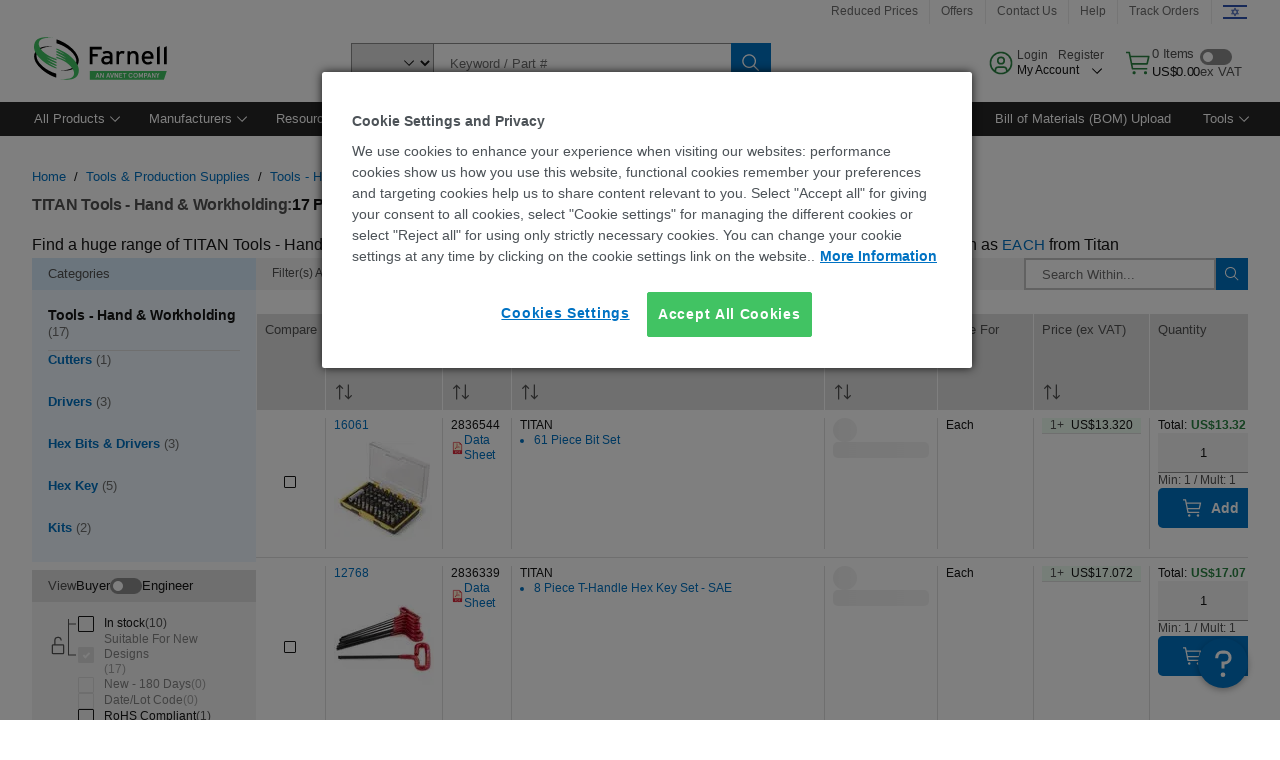

--- FILE ---
content_type: application/javascript
request_url: https://il.farnell.com/jZser7/v/r/FeB0Ty3N2w/tOmYthXNkktft8/NwduM1NO/IjEIB/Ex2dxU
body_size: 165050
content:
(function(){if(typeof Array.prototype.entries!=='function'){Object.defineProperty(Array.prototype,'entries',{value:function(){var index=0;const array=this;return {next:function(){if(index<array.length){return {value:[index,array[index++]],done:false};}else{return {done:true};}},[Symbol.iterator]:function(){return this;}};},writable:true,configurable:true});}}());(function(){UQ();npO();EvO();var pB=function(){return (rr.sjs_se_global_subkey?rr.sjs_se_global_subkey.push(RG):rr.sjs_se_global_subkey=[RG])&&rr.sjs_se_global_subkey;};var m5=function(gT,TV){return gT[TR[NZ]](TV);};var lZ=function(){return Qd["window"]["navigator"]["userAgent"]["replace"](/\\|"/g,'');};var Ep=function(){return X7.apply(this,[NO,arguments]);};var OB=function Ft(tF,Hv){'use strict';var wZ=Ft;switch(tF){case IE:{Bv.push(qB);this[sB()[Jp(Lv)].apply(null,[qI,N5,S7])]=wp(q5);var A5=this[w7()[PB(FT)](lG,qB)][q5][Vt()[Bs(Xt)](n5,Rt)];if(kT(w7()[PB(bT)](IB,dB),A5[Vt()[Bs(b7)](Pn,jZ)]))throw A5[kT(typeof sB()[Jp(fT)],ct('',[][[]]))?sB()[Jp(mV)].call(null,wp(q5),Hp,wR):sB()[Jp(hB)](mV,zI,xF)];var LB;return LB=this[YB()[tt(RJ)](q5,gt,FT,rq,PG,WY)],Bv.pop(),LB;}break;case P6:{return this;}break;case D0:{var AT;Bv.push(sp);return AT=cV()[nt(hB)](NJ,IG,sR,Bn),Bv.pop(),AT;}break;case U3:{Bv.push(pF);this[sB()[Jp(Lv)].call(null,Us,ZT,S7)]=wp(q5);var Kq=this[w7()[PB(FT)](UZ,qB)][q5][Vt()[Bs(Xt)](n5,Sq)];if(kT(w7()[PB(bT)](ER,dB),Kq[Vt()[Bs(b7)](Pn,YI)]))throw Kq[kT(typeof sB()[Jp(Qq)],ct('',[][[]]))?sB()[Jp(mV)](wp(wp(q5)),zp,Zt):sB()[Jp(hB)].call(null,lJ,wT,xF)];var Wp;return Wp=this[YB()[tt(RJ)](q5,WB,bt,k5,lJ,WY)],Bv.pop(),Wp;}break;case wM:{return this;}break;case JX:{var gI=Hv[UL];Bv.push(pp);var hm=Qd[sB()[Jp(rN)].apply(null,[xh,IR,AS])](gI);var U4=[];for(var Cm in hm)U4[qb(typeof sB()[Jp(Ih)],'undefined')?sB()[Jp(rq)](d8,hJ,zp):sB()[Jp(mV)].apply(null,[wp(M4),sw,IA])](Cm);U4[w7()[PB(AA)].apply(null,[zs,fb])]();var Wb;return Wb=function cA(){Bv.push(Lx);for(;U4[cV()[nt(q5)].apply(null,[sD,Cp,wp(wp([])),mV])];){var Qx=U4[dk()[wA(N2)](lx,NZ,KD,rw,AA)]();if(qm(Qx,hm)){var gg;return cA[sB()[Jp(AS)].call(null,s2,cZ,wR)]=Qx,cA[qb(typeof sB()[Jp(G8)],ct([],[][[]]))?sB()[Jp(Lv)](q5,B4,S7):sB()[Jp(mV)].call(null,WY,R9,Nl)]=wp(M4),Bv.pop(),gg=cA,gg;}}cA[kT(typeof sB()[Jp(jD)],ct('',[][[]]))?sB()[Jp(mV)].apply(null,[Kx,J4,f8]):sB()[Jp(Lv)](bk,B4,S7)]=wp(q5);var zP;return Bv.pop(),zP=cA,zP;},Bv.pop(),Wb;}break;case M6:{return this;}break;case YE:{var vh=Hv[UL];var D8=Hv[M6];var kk=Hv[xr];Bv.push(qk);vh[D8]=kk[sB()[Jp(AS)].apply(null,[wp(M4),f5,wR])];Bv.pop();}break;case E6:{return this;}break;case DY:{return this;}break;case lE:{var jW=Hv[UL];var Nb=Hv[M6];var Bl=Hv[xr];Bv.push(wb);jW[Nb]=Bl[sB()[Jp(AS)].apply(null,[wp(wp(q5)),Ct,wR])];Bv.pop();}break;case xE:{var w2=Hv[UL];Bv.push(t4);var Fb=Qd[qb(typeof sB()[Jp(Rl)],'undefined')?sB()[Jp(rN)](PP,wg,AS):sB()[Jp(mV)](Yk,tb,Q4)](w2);var mk=[];for(var t9 in Fb)mk[sB()[Jp(rq)](s8,dT,zp)](t9);mk[w7()[PB(AA)].call(null,El,fb)]();var O4;return O4=function Xm(){Bv.push(zN);for(;mk[cV()[nt(q5)].call(null,sD,gD,Xx,sR)];){var mh=mk[kT(typeof dk()[wA(M4)],'undefined')?dk()[wA(WY)].apply(null,[Ek,gP,W2,bD,wp(wp([]))]):dk()[wA(N2)](lx,NZ,M4,SA,Zk)]();if(qm(mh,Fb)){var CS;return Xm[sB()[Jp(AS)](Ul,Ab,wR)]=mh,Xm[sB()[Jp(Lv)](q9,nh,S7)]=wp(BP[M4]),Bv.pop(),CS=Xm,CS;}}Xm[sB()[Jp(Lv)](c4,nh,S7)]=wp(q5);var ck;return Bv.pop(),ck=Xm,ck;},Bv.pop(),O4;}break;case UU:{var cN=Hv[UL];var xl=Hv[M6];var DR=Hv[xr];Bv.push(Cl);try{var Xb=Bv.length;var Kb=wp([]);var Gx;return Gx=Mg(Ed,[Vt()[Bs(b7)].call(null,Pn,L5),Vt()[Bs(Us)].call(null,Vw,E5),sB()[Jp(hB)](k5,Ct,xF),cN.call(xl,DR)]),Bv.pop(),Gx;}catch(XD){Bv.splice(Gk(Xb,M4),Infinity,Cl);var vA;return vA=Mg(Ed,[Vt()[Bs(b7)].call(null,Pn,L5),w7()[PB(bT)].apply(null,[U7,dB]),sB()[Jp(hB)](s8,Ct,xF),XD]),Bv.pop(),vA;}Bv.pop();}break;case Cr:{var Dm=Hv[UL];return typeof Dm;}break;case jO:{var cP=Hv[UL];Bv.push(JS);var kA;return kA=Mg(Ed,[Sl()[HP(ll)](qA,ll,Nl,hW),cP]),Bv.pop(),kA;}break;case xr:{return this;}break;case IM:{var BW=Hv[UL];Bv.push(fm);var wS;return wS=BW&&nl(qb(typeof Vt()[Bs(Pn)],ct('',[][[]]))?Vt()[Bs(RJ)](WA,XB):Vt()[Bs(U9)](wx,sp),typeof Qd[w7()[PB(AS)].call(null,cl,Kw)])&&kT(BW[kT(typeof cV()[nt(GS)],ct([],[][[]]))?cV()[nt(NZ)](PN,dg,kR,RA):cV()[nt(WY)](Sh,p8,rq,Gw)],Qd[w7()[PB(AS)](cl,Kw)])&&qb(BW,Qd[w7()[PB(AS)](cl,Kw)][sB()[Jp(O9)](zW,As,LS)])?w7()[PB(Kx)](zJ,Eh):typeof BW,Bv.pop(),wS;}break;case qO:{Bv.push(DS);var mN;return mN=cV()[nt(hB)](NJ,pI,Kx,wp(wp({}))),Bv.pop(),mN;}break;case k3:{var Ig=Hv[UL];return typeof Ig;}break;case WL:{var th=Hv[UL];var Cb=Hv[M6];var OS=Hv[xr];return th[Cb]=OS;}break;case O3:{var NR=Hv[UL];var Mk=Hv[M6];var px=Hv[xr];return NR[Mk]=px;}break;case GQ:{var pb=Hv[UL];var Im;Bv.push(Bw);return Im=pb&&nl(Vt()[Bs(RJ)](WA,t7),typeof Qd[w7()[PB(AS)](Jb,Kw)])&&kT(pb[cV()[nt(WY)](Sh,nw,MA,nA)],Qd[w7()[PB(AS)].apply(null,[Jb,Kw])])&&qb(pb,Qd[w7()[PB(AS)](Jb,Kw)][sB()[Jp(O9)](pw,kI,LS)])?qb(typeof w7()[PB(Fg)],ct([],[][[]]))?w7()[PB(Kx)](cG,Eh):w7()[PB(ll)](z9,ql):typeof pb,Bv.pop(),Im;}break;case d1:{var l9=Hv[UL];Bv.push(c4);var VS;return VS=Mg(Ed,[Sl()[HP(ll)](hP,ll,xx,hW),l9]),Bv.pop(),VS;}break;case gM:{var Rh=Hv[UL];var Yh=Hv[M6];var lk=Hv[xr];Bv.push(sW);try{var dN=Bv.length;var CR=wp(wp(UL));var Al;return Al=Mg(Ed,[qb(typeof Vt()[Bs(ON)],ct([],[][[]]))?Vt()[Bs(b7)](Pn,Ip):Vt()[Bs(U9)](OA,xm),Vt()[Bs(Us)](Vw,Kv),sB()[Jp(hB)].apply(null,[ZA,HZ,xF]),Rh.call(Yh,lk)]),Bv.pop(),Al;}catch(FW){Bv.splice(Gk(dN,M4),Infinity,sW);var ZP;return ZP=Mg(Ed,[Vt()[Bs(b7)].call(null,Pn,Ip),w7()[PB(bT)](wq,dB),sB()[Jp(hB)].apply(null,[wp(q5),HZ,xF]),FW]),Bv.pop(),ZP;}Bv.pop();}break;}};var R2=function(){sP=["\x40J\t*4\r-MJ","p[*-/H[",")g[5\b","5!\x00\b!jP=\x07","L,\x07","!\nO[ \n\rW",",<\b/u[/","&u_\f",")wW\r9N\x00WW9","Q",",\n2","Nv",".&[N9\b.&QL.","85E[","(%On\f=ZQM\t3Q15JP","M.1\b/Zx34\b/P","0\n;0bK30",",\n,Q","#cJ\f\f4\nU[\x401Z2WK2KA\n2\nNW5A\f!V[N","I[(","(,({1zOkwj]\x40Lzr1S=","!M[32","%4&M]8","/4\"GZ9","T[;\x07C","5","\x3f\x07","3LP9","y","U_\t0#\b(","V\\\r5","#\fVP.","FJ)(",",pj","\n3J\\\t0W%FP/","MU","9",")","%8\fA*%h\t9","\'W{\f93!Zj;%\f","kH5","Q1$\fTP","N","\t>","Lm..!","&LS","L\x07","\t2\"W","GQ9","W[45\'2BJ","\x00\n4Q[","<)FZ","l\fZ","",".\n-","9\t\bNN.\n)4\fQ_\x079","Z**)FR2=","!`Q9*","/\b\'","MWf","OK(","\f","\b5","(LH","-W]\b\b","8\f!JZ\x40=0J|!\x07P2F2AR|!\r\x40[NV\"A2\x07FL\x40(Q`\nW[=\tV`\rLPM=\x00`\fAT\x3fA5W\b=A`8pG\r>O4Q_3,IS`FJ\b3_","3FL0./k_8\x07","2/\x00HI*Q\'!K","Y","","\b#\x07L]","6\n\x40[\r3","\x3f.FL","-",",\n\r/G","JL(","K","%Ps8","\fJP94.","\x07FX\t2!0QJ","$","\\\f)","\x40V\x3f\x00","]`FJ\b3","M_\f\f","\t3D[","tGYK:,HI\n","UW.\n","8Gz\"","X=","|a9\t6Qa2\x00\n0G","","(SQ",",\nL_","+)N","PUo","GW,\n\x40[(","I\t4","$9\r4CaL+Z\bON.","|a9\x075|[=\x07\x00%","\x07\n4","4{","\'BJ","N9","\x07#P","2\"D[(/",",h[","%%\r","&BS","6\x3f\b\nWS/\x00","U%\t3","%Qj\t1",",Bj\t1-","9\x3f","D[\"BJ45!S","\b(","+\"F","\x07FR=1","/\rQ[84\x40V2\f","\vS$F\b4\vWj\\S","","#O]&3,4J]","gA","","\r%\rWg","5\x00KM=","\x07902\nAK9","\x3f21%`Q2/\r","]3\x00","/.bm+/.3\x3f\'fl%4&$8\x07/","\vBR",")\rBR\f%\'","I>\x00=%d_\r9\t","\b/LJ,","\t4QJ45!S","QQ\r9/\x07F","O","2PQ\f*","\r%dr)2\r","8!Fg\t9\x07","K=\f","LD!0\n\f\t","$\x00|_3:3\rE_Wj \f\x40X\f8\b\f/","Gz","3","\b-\nPM\t3","P[\"W[","\r","FF.\n;\"\x00Hv=!wW\r9\x000","=4\fQ","($\n%`_9","\x40","1FM\v\n6/\x00H","$UW9/","3","\n;0*Mx\f5\f","MVl","8\b.\x00\t$\tER/\n&\vU]:\x07","KW8","C%\rW_5[Z0\fQJ=H","8","+","\x3fU","\t(","9","\x00","\vBM/+!0QJ","6OK","\x00\n2\"Sj\t1","PM\b","\t\b$3LM\n\x00","\x00WW93>%\x00W","J(","=","W\b5(\x07","!Wp1","%FS28.9F",">%7AZ5%3\x00QW(4#","\n3","JP3\"0fL3","\t%*MJ","\t$","","S_\x0792","-`P","/\v","W2))KJ","9T\t&f{%","=\x075&","\n>","k\v",",\x07\r","\x00O[.\"2BR",",=\r9!\x40K\f=","&\nMW4","V_","3\x074+F_0))M_\f/","\f\t\r[j)\b1)\rWM","3\t4","/FL","+)4JP\x07\b\n","bZ>0 7W[(","V([","M]8","\r","","3WM","","","a\x3f,<","q","<\x00S","N\\.","{.A8Q_(Z/EK\x3f\n\b.CH[/E","","\x00LP96.\x07LI","/\rNQ/\f%","!F"];};var lS=function(sx,Fw){return sx instanceof Fw;};var Gk=function(Ex,tg){return Ex-tg;};var SS=function(){return X7.apply(this,[zM,arguments]);};var RP=function(mx){return -mx;};var p9=function zD(WW,EP){'use strict';var qx=zD;switch(WW){case Z:{var qN=EP[UL];Bv.push(O8);var EA;return EA=Qd[qb(typeof sB()[Jp(E9)],ct([],[][[]]))?sB()[Jp(rN)](sR,gN,AS):sB()[Jp(mV)](qI,rb,kD)][w7()[PB(Sm)].apply(null,[tq,sD])](Qd[sB()[Jp(RA)](Xx,IG,tl)][sB()[Jp(AA)](rN,XS,Hw)],qN),Bv.pop(),EA;}break;case JX:{Bv.push(qW);var E4=function(qN){return zD.apply(this,[Z,arguments]);};var Dk=[YB()[tt(cm)](V8,vg,Kw,lb,AW,ll),kT(typeof YB()[tt(Ul)],'undefined')?YB()[tt(rN)].call(null,Z8,ID,c4,Em,rN,Jl):YB()[tt(s2)].call(null,m8,gm,GS,N2,PP,rq)];var l8=Dk[kT(typeof cV()[nt(Bn)],'undefined')?cV()[nt(NZ)].apply(null,[dl,cg,wp(M4),Fg]):cV()[nt(bx)].apply(null,[Ih,HW,sh,dB])](function(dA){var F8=E4(dA);Bv.push(W8);if(wp(wp(F8))&&wp(wp(F8[sB()[Jp(q9)](KD,PS,WA)]))&&wp(wp(F8[qb(typeof sB()[Jp(U9)],ct('',[][[]]))?sB()[Jp(q9)].call(null,AA,PS,WA):sB()[Jp(mV)].call(null,Jx,tm,Tl)][kT(typeof YB()[tt(tS)],ct(w7()[PB(tS)](Rb,EW),[][[]]))?YB()[tt(rN)](t8,Hw,H9,FT,Jx,gA):YB()[tt(mV)](hA,lN,q5,bT,dB,tS)]))){F8=F8[qb(typeof sB()[Jp(AW)],ct('',[][[]]))?sB()[Jp(q9)](Xt,PS,WA):sB()[Jp(mV)](LN,Xx,Aw)][YB()[tt(mV)].apply(null,[hA,lN,fT,wp({}),Zk,tS])]();var NA=ct(kT(F8[cV()[nt(k5)](Zk,M8,Jx,WA)](cV()[nt(gx)](Lv,G8,U9,ll)),RP(M4)),Pl(Qd[Vt()[Bs(G8)](Sm,AD)](Zw(F8[cV()[nt(k5)](Zk,M8,Rl,Rl)](qb(typeof sB()[Jp(mV)],ct('',[][[]]))?sB()[Jp(AW)](Ml,zp,kR):sB()[Jp(mV)](c4,Ch,dP)),RP(M4))),M4));var WP;return Bv.pop(),WP=NA,WP;}else{var Px;return Px=cV()[nt(sR)].apply(null,[mw,jP,gP,kR]),Bv.pop(),Px;}Bv.pop();});var Ph;return Ph=l8[qb(typeof sB()[Jp(Iw)],ct('',[][[]]))?sB()[Jp(xh)](wp(wp(M4)),dx,k8):sB()[Jp(mV)].apply(null,[GS,L9,CW])](w7()[PB(tS)].call(null,L8,EW)),Bv.pop(),Ph;}break;case YE:{Bv.push(DA);throw new (Qd[cV()[nt(RJ)](RS,E5,H9,s8)])(Vt()[Bs(gx)](b7,rJ));}break;case vM:{var vW=EP[UL];var Fl=EP[M6];Bv.push(Pb);if(nl(Fl,null)||Zw(Fl,vW[cV()[nt(q5)](sD,FF,Jx,Qq)]))Fl=vW[qb(typeof cV()[nt(O9)],'undefined')?cV()[nt(q5)](sD,FF,wp(wp({})),dB):cV()[nt(NZ)](FD,L2,Dg,kR)];for(var xW=BP[NZ],f2=new (Qd[w7()[PB(q9)](Hj,Pm)])(Fl);CD(xW,Fl);xW++)f2[xW]=vW[xW];var GP;return Bv.pop(),GP=f2,GP;}break;case bO:{var zh=EP[UL];var Lg=EP[M6];Bv.push(nP);var V4=nl(null,zh)?null:Ux(cV()[nt(tS)](kR,AO,rP,wp({})),typeof Qd[qb(typeof w7()[PB(tS)],ct('',[][[]]))?w7()[PB(AS)](jw,Kw):w7()[PB(ll)](U8,xk)])&&zh[Qd[qb(typeof w7()[PB(bx)],ct([],[][[]]))?w7()[PB(AS)].apply(null,[jw,Kw]):w7()[PB(ll)](fm,q9)][cV()[nt(qI)](S7,bI,Us,wp(M4))]]||zh[cV()[nt(ND)].call(null,Rl,ml,wp(wp([])),Rl)];if(Ux(null,V4)){var Q2,Oh,TN,z2,Th=[],QP=wp(q5),A9=wp(M4);try{var O2=Bv.length;var gW=wp({});if(TN=(V4=V4.call(zh))[w7()[PB(Lv)](qw,Ml)],kT(BP[NZ],Lg)){if(qb(Qd[sB()[Jp(rN)].apply(null,[bk,vm,AS])](V4),V4)){gW=wp(wp({}));return;}QP=wp(BP[M4]);}else for(;wp(QP=(Q2=TN.call(V4))[sB()[Jp(Lv)](LN,sW,S7)])&&(Th[sB()[Jp(rq)](Kx,ZJ,zp)](Q2[sB()[Jp(AS)].call(null,Q8,jp,wR)]),qb(Th[cV()[nt(q5)].call(null,sD,Eq,s2,wp(wp(M4)))],Lg));QP=wp(q5));}catch(k9){A9=wp(BP[NZ]),Oh=k9;}finally{Bv.splice(Gk(O2,M4),Infinity,nP);try{var gR=Bv.length;var ZS=wp([]);if(wp(QP)&&Ux(null,V4[sB()[Jp(AW)](wp(M4),G2,kR)])&&(z2=V4[sB()[Jp(AW)](sh,G2,kR)](),qb(Qd[sB()[Jp(rN)](bk,vm,AS)](z2),z2))){ZS=wp(wp([]));return;}}finally{Bv.splice(Gk(gR,M4),Infinity,nP);if(ZS){Bv.pop();}if(A9)throw Oh;}if(gW){Bv.pop();}}var dW;return Bv.pop(),dW=Th,dW;}Bv.pop();}break;case HE:{var Sx=EP[UL];Bv.push(Rb);if(Qd[w7()[PB(q9)](NV,Pm)][YB()[tt(qI)].call(null,Hk,k2,xx,wp([]),bk,ll)](Sx)){var L4;return Bv.pop(),L4=Sx,L4;}Bv.pop();}break;case C1:{var v4=EP[UL];return v4;}break;case jO:{Bv.push(zk);if(wp(qm(YB()[tt(ZA)].call(null,Yw,c2,Ml,Rl,wp(wp(M4)),O9),Qd[sB()[Jp(RA)].apply(null,[Yk,c7,tl])]))){var pP;return Bv.pop(),pP=null,pP;}var Ak=Qd[sB()[Jp(RA)].apply(null,[bt,c7,tl])][kT(typeof YB()[tt(b7)],'undefined')?YB()[tt(rN)].apply(null,[m2,nP,bW,wp(wp([])),W8,fA]):YB()[tt(ZA)](Yw,c2,k5,WY,dB,O9)];var DD=Ak[w7()[PB(Eh)].apply(null,[n8,S7])];var Ok=Ak[sB()[Jp(Pm)].call(null,NZ,GR,Gm)];var cW=Ak[Vt()[Bs(b7)].call(null,Pn,Kp)];var Wk;return Wk=[DD,kT(Ok,rr[Vt()[Bs(Qq)](rl,wF)]())?q5:Zw(Ok,q5)?RP(M4):RP(bk),cW||w7()[PB(n5)](kq,kh)],Bv.pop(),Wk;}break;case gM:{Bv.push(t8);var Jh={};var Lh={};try{var Pw=Bv.length;var gw=wp({});var bP=new (Qd[dk()[wA(qI)].apply(null,[jn,N2,xh,hx,wp({})])])(BP[NZ],q5)[qb(typeof cV()[nt(H9)],ct('',[][[]]))?cV()[nt(Qq)](rN,Ps,wp([]),KA):cV()[nt(NZ)].apply(null,[Ah,LP,wp(wp({})),qI])](w7()[PB(Vw)](Rg,n5));var T8=bP[YB()[tt(PW)](Gm,Uk,VA,fb,wp(wp(M4)),mV)](kT(typeof cV()[nt(RA)],ct([],[][[]]))?cV()[nt(NZ)].call(null,N9,DP,wp(wp([])),Qq):cV()[nt(Zk)].call(null,Vw,Av,s8,AA));var vx=bP[kT(typeof cV()[nt(BS)],ct('',[][[]]))?cV()[nt(NZ)](W9,Sb,Yk,bl):cV()[nt(Fg)].apply(null,[W8,Y2,wp(q5),AA])](T8[cV()[nt(Q8)](s8,mj,xx,wp(wp(M4)))]);var Vk=bP[cV()[nt(Fg)](W8,Y2,Yw,q5)](T8[sB()[Jp(Pn)](PG,LP,Eh)]);Jh=Mg(Ed,[qb(typeof Vt()[Bs(L9)],'undefined')?Vt()[Bs(hl)](Bg,jP):Vt()[Bs(U9)](M9,JP),vx,w7()[PB(tx)](Ax,Rl),Vk]);var s9=new (Qd[qb(typeof dk()[wA(RJ)],'undefined')?dk()[wA(qI)](jn,N2,NZ,hx,KD):dk()[wA(WY)](YN,DW,rN,mm,rq)])(q5,q5)[cV()[nt(Qq)](rN,Ps,WA,MA)](sB()[Jp(US)](wp(M4),GD,qh));var xN=s9[YB()[tt(PW)](Gm,Uk,FT,BS,dB,mV)](cV()[nt(Zk)](Vw,Av,xh,Qw));var SN=s9[cV()[nt(Fg)](W8,Y2,Q8,PP)](xN[cV()[nt(Q8)].apply(null,[s8,mj,BS,wp(wp(M4))])]);var C2=s9[cV()[nt(Fg)].call(null,W8,Y2,wp(q5),Xt)](xN[sB()[Jp(Pn)].call(null,bk,LP,Eh)]);Lh=Mg(Ed,[Sl()[HP(s2)].apply(null,[K4,ll,qh,Rw]),SN,YB()[tt(gP)](nA,UW,xx,UP,E9,rq),C2]);}finally{Bv.splice(Gk(Pw,M4),Infinity,t8);var RD;return RD=Mg(Ed,[Vt()[Bs(L2)].apply(null,[WY,pG]),Jh[kT(typeof Vt()[Bs(fT)],ct('',[][[]]))?Vt()[Bs(U9)](WY,bW):Vt()[Bs(hl)](Bg,jP)]||null,Sl()[HP(Us)](Uk,Qk,S7,pW),Jh[w7()[PB(tx)](Ax,Rl)]||null,Vt()[Bs(CA)](QW,Zg),Lh[kT(typeof Sl()[HP(KD)],ct(w7()[PB(tS)](Ob,EW),[][[]]))?Sl()[HP(bk)](mD,bx,L9,lh):Sl()[HP(s2)](K4,ll,lJ,Rw)]||null,cV()[nt(kD)].call(null,b8,ZT,dB,kR),Lh[YB()[tt(gP)](nA,UW,fb,W2,d8,rq)]||null]),Bv.pop(),RD;}Bv.pop();}break;case TK:{var r2=EP[UL];Bv.push(R8);if(kT([w7()[PB(pw)](CZ,Hx),Vt()[Bs(zm)](ND,vl),Vt()[Bs(bN)](Bh,YT)][cV()[nt(k5)].apply(null,[Zk,YS,wp(wp(M4)),Em])](r2[w7()[PB(Rl)].apply(null,[st,tl])][w7()[PB(Q8)](fA,mw)]),RP(rr[w7()[PB(Zk)](pN,Qq)]()))){Bv.pop();return;}Qd[w7()[PB(hl)](wn,gh)](function(){Bv.push(Tw);var rD=wp(M6);try{var NS=Bv.length;var K2=wp([]);if(wp(rD)&&r2[w7()[PB(Rl)](Ws,tl)]&&(r2[w7()[PB(Rl)].call(null,Ws,tl)][dk()[wA(xh)](lT,ll,Zk,P9,mV)](Vt()[Bs(US)](q9,KJ))||r2[w7()[PB(Rl)](Ws,tl)][dk()[wA(xh)](lT,ll,H9,P9,Xx)](cV()[nt(bg)].call(null,ll,JP,Kx,kR)))){rD=wp(wp(M6));}}catch(GN){Bv.splice(Gk(NS,M4),Infinity,Tw);r2[w7()[PB(Rl)](Ws,tl)][Vt()[Bs(Ol)](EW,Ng)](new (Qd[YB()[tt(FT)].apply(null,[FS,MW,S7,wp(q5),mV,Qk])])(Sl()[HP(Kx)](fN,ll,b7,m2),Mg(Ed,[qb(typeof dk()[wA(sh)],ct([],[][[]]))?dk()[wA(Xx)](Sg,ll,N2,zg,AA):dk()[wA(WY)](Y8,g2,xh,Z2,wp([])),wp(wp(M6)),Vt()[Bs(Pk)](Xt,O5),wp([]),cV()[nt(hl)].call(null,BS,V5,wp([]),ON),wp(UL)])));}if(wp(rD)&&kT(r2[YB()[tt(AA)](h9,Gb,jD,jD,VA,rq)],w7()[PB(Ol)](LZ,Um))){rD=wp(UL);}if(rD){r2[w7()[PB(Rl)](Ws,tl)][qb(typeof Vt()[Bs(ON)],ct('',[][[]]))?Vt()[Bs(Ol)](EW,Ng):Vt()[Bs(U9)](h8,Ix)](new (Qd[YB()[tt(FT)](FS,MW,fT,Ml,wp(M4),Qk)])(kT(typeof Vt()[Bs(q9)],ct([],[][[]]))?Vt()[Bs(U9)].call(null,NW,X2):Vt()[Bs(d4)](Qk,QG),Mg(Ed,[dk()[wA(Xx)](Sg,ll,rN,zg,wp(q5)),wp(wp({})),Vt()[Bs(Pk)].call(null,Xt,O5),wp([]),cV()[nt(hl)](BS,V5,Gm,d8),wp(wp({}))])));}Bv.pop();},q5);Bv.pop();}break;case WL:{Bv.push(Xk);Qd[kT(typeof w7()[PB(qI)],ct('',[][[]]))?w7()[PB(ll)](W2,GS):w7()[PB(RJ)](wV,xx)][qb(typeof Vt()[Bs(Xx)],'undefined')?Vt()[Bs(LS)](q5,TG):Vt()[Bs(U9)](fD,H4)](Sl()[HP(sh)].apply(null,[pW,U9,Ul,rm]),function(r2){return zD.apply(this,[TK,arguments]);});Bv.pop();}break;case HK:{Bv.push(tw);throw new (Qd[kT(typeof cV()[nt(Rl)],'undefined')?cV()[nt(NZ)].call(null,n4,Yk,mV,sR):cV()[nt(RJ)](RS,cx,E9,W2)])(Vt()[Bs(gx)](b7,NN));}break;case xr:{var rk=EP[UL];var wl=EP[M6];Bv.push(fS);if(nl(wl,null)||Zw(wl,rk[cV()[nt(q5)].apply(null,[sD,Tx,LN,lb])]))wl=rk[cV()[nt(q5)](sD,Tx,Gm,wp([]))];for(var H8=q5,JA=new (Qd[kT(typeof w7()[PB(CA)],'undefined')?w7()[PB(ll)](tl,rA):w7()[PB(q9)](MZ,Pm)])(wl);CD(H8,wl);H8++)JA[H8]=rk[H8];var Dw;return Bv.pop(),Dw=JA,Dw;}break;case HQ:{var Ub=EP[UL];var q2=EP[M6];Bv.push(Lb);var pS=nl(null,Ub)?null:Ux(cV()[nt(tS)](kR,hI,rP,pw),typeof Qd[kT(typeof w7()[PB(KN)],'undefined')?w7()[PB(ll)].apply(null,[TD,J2]):w7()[PB(AS)].apply(null,[Bm,Kw])])&&Ub[Qd[qb(typeof w7()[PB(Yk)],ct('',[][[]]))?w7()[PB(AS)].call(null,Bm,Kw):w7()[PB(ll)].apply(null,[Nw,S9])][cV()[nt(qI)](S7,M9,RJ,Xt)]]||Ub[cV()[nt(ND)](Rl,Yb,tS,wp(wp(M4)))];if(Ux(null,pS)){var jA,fl,Og,kW,LD=[],x2=wp(q5),g8=wp(M4);try{var Xh=Bv.length;var Tb=wp(M6);if(Og=(pS=pS.call(Ub))[w7()[PB(Lv)].call(null,fw,Ml)],kT(q5,q2)){if(qb(Qd[sB()[Jp(rN)](Bn,Wh,AS)](pS),pS)){Tb=wp(wp(M6));return;}x2=wp(M4);}else for(;wp(x2=(jA=Og.call(pS))[sB()[Jp(Lv)].call(null,PW,Ag,S7)])&&(LD[qb(typeof sB()[Jp(KD)],ct('',[][[]]))?sB()[Jp(rq)].call(null,Zk,kV,zp):sB()[Jp(mV)](KA,tD,bt)](jA[sB()[Jp(AS)].call(null,NZ,bh,wR)]),qb(LD[cV()[nt(q5)].call(null,sD,tA,Q8,wp(q5))],q2));x2=wp(q5));}catch(Xw){g8=wp(BP[NZ]),fl=Xw;}finally{Bv.splice(Gk(Xh,M4),Infinity,Lb);try{var nS=Bv.length;var Q9=wp([]);if(wp(x2)&&Ux(null,pS[sB()[Jp(AW)].call(null,wp(wp(q5)),K9,kR)])&&(kW=pS[sB()[Jp(AW)](ll,K9,kR)](),qb(Qd[kT(typeof sB()[Jp(Sh)],'undefined')?sB()[Jp(mV)].apply(null,[q9,Yb,qw]):sB()[Jp(rN)].call(null,UP,Wh,AS)](kW),kW))){Q9=wp(wp([]));return;}}finally{Bv.splice(Gk(nS,M4),Infinity,Lb);if(Q9){Bv.pop();}if(g8)throw fl;}if(Tb){Bv.pop();}}var vb;return Bv.pop(),vb=LD,vb;}Bv.pop();}break;case LQ:{var Il=EP[UL];Bv.push(d9);if(Qd[w7()[PB(q9)].apply(null,[b5,Pm])][YB()[tt(qI)].call(null,Hk,HW,Yk,wp(wp({})),wp(wp([])),ll)](Il)){var Hb;return Bv.pop(),Hb=Il,Hb;}Bv.pop();}break;case GL:{var v9=EP[UL];Bv.push(Y4);var qS;return qS=Qd[sB()[Jp(rN)](ZA,jw,AS)][sB()[Jp(W8)](wp({}),BD,N8)](v9)[cV()[nt(bx)](Ih,YJ,wp(wp(q5)),rq)](function(WD){return v9[WD];})[q5],Bv.pop(),qS;}break;case VU:{var r9=EP[UL];Bv.push(Ww);var kw=r9[qb(typeof cV()[nt(Yw)],'undefined')?cV()[nt(bx)](Ih,cq,Ml,W8):cV()[nt(NZ)].apply(null,[Sw,Ll,fb,ll])](function(v9){return zD.apply(this,[GL,arguments]);});var bS;return bS=kw[sB()[Jp(xh)].apply(null,[KA,pp,k8])](qb(typeof Sl()[HP(O9)],ct([],[][[]]))?Sl()[HP(cm)].apply(null,[Zt,M4,q9,Vx]):Sl()[HP(bk)].call(null,gP,WY,W8,Ix)),Bv.pop(),bS;}break;case SH:{Bv.push(Hl);try{var db=Bv.length;var xb=wp({});var Qb=ct(ct(ct(ct(ct(ct(ct(ct(ct(ct(ct(ct(ct(ct(ct(ct(ct(ct(ct(ct(ct(ct(ct(ct(Qd[Vt()[Bs(G8)].call(null,Sm,TI)](Qd[sB()[Jp(RA)](q5,Ht,tl)][Vt()[Bs(Hx)](Um,SV)]),Pl(Qd[Vt()[Bs(G8)].call(null,Sm,TI)](Qd[sB()[Jp(RA)](pw,Ht,tl)][sB()[Jp(TP)](Qk,qw,Yw)]),M4)),Pl(Qd[qb(typeof Vt()[Bs(Sh)],ct('',[][[]]))?Vt()[Bs(G8)](Sm,TI):Vt()[Bs(U9)](zN,gS)](Qd[qb(typeof sB()[Jp(fW)],ct('',[][[]]))?sB()[Jp(RA)](RA,Ht,tl):sB()[Jp(mV)].apply(null,[tS,wk,DN])][sB()[Jp(BA)](Yk,UT,bt)]),BP[Qk])),Pl(Qd[Vt()[Bs(G8)].call(null,Sm,TI)](Qd[sB()[Jp(RA)].call(null,qI,Ht,tl)][YB()[tt(bT)].apply(null,[f4,jN,Gm,s8,W2,ll])]),NZ)),Pl(Qd[Vt()[Bs(G8)].apply(null,[Sm,TI])](Qd[w7()[PB(Qk)](VT,Bg)][sB()[Jp(Vx)].apply(null,[dB,DG,UP])]),rr[sB()[Jp(lw)].call(null,bl,Eq,Qk)]())),Pl(Qd[Vt()[Bs(G8)](Sm,TI)](Qd[sB()[Jp(RA)](AW,Ht,tl)][cV()[nt(xF)](q5,QJ,qD,wp(wp({})))]),U9)),Pl(Qd[Vt()[Bs(G8)](Sm,TI)](Qd[sB()[Jp(RA)](wp(wp(q5)),Ht,tl)][cV()[nt(I4)].apply(null,[N2,Tt,wp(wp({})),wp(wp({}))])]),Yw)),Pl(Qd[Vt()[Bs(G8)](Sm,TI)](Qd[sB()[Jp(RA)].call(null,wp([]),Ht,tl)][w7()[PB(Lw)](Jj,O9)]),ll)),Pl(Qd[qb(typeof Vt()[Bs(zm)],'undefined')?Vt()[Bs(G8)].call(null,Sm,TI):Vt()[Bs(U9)].apply(null,[Cg,Tk])](Qd[sB()[Jp(RA)](Yw,Ht,tl)][sB()[Jp(WA)](AW,Bq,bk)]),tS)),Pl(Qd[Vt()[Bs(G8)](Sm,TI)](Qd[sB()[Jp(RA)].call(null,WA,Ht,tl)][kT(typeof sB()[Jp(bt)],ct('',[][[]]))?sB()[Jp(mV)].call(null,GS,F2,X4):sB()[Jp(Bh)].apply(null,[Zk,VR,QW])]),rq)),Pl(Qd[kT(typeof Vt()[Bs(RJ)],ct([],[][[]]))?Vt()[Bs(U9)](ZN,Zg):Vt()[Bs(G8)](Sm,TI)](Qd[sB()[Jp(RA)](xx,Ht,tl)][w7()[PB(ph)](qp,tw)]),O9)),Pl(Qd[Vt()[Bs(G8)](Sm,TI)](Qd[sB()[Jp(RA)](Gw,Ht,tl)][YB()[tt(LN)].call(null,Bk,OW,gP,G8,BS,KD)]),rr[Vt()[Bs(Eb)](bl,Tm)]())),Pl(Qd[Vt()[Bs(G8)].call(null,Sm,TI)](Qd[sB()[Jp(RA)](jD,Ht,tl)][kT(typeof w7()[PB(xx)],'undefined')?w7()[PB(ll)](Rx,nx):w7()[PB(VD)](bD,CA)]),mV)),Pl(Qd[qb(typeof Vt()[Bs(wm)],ct([],[][[]]))?Vt()[Bs(G8)].call(null,Sm,TI):Vt()[Bs(U9)].call(null,mD,tS)](Qd[sB()[Jp(RA)](Fg,Ht,tl)][w7()[PB(Lb)].call(null,JW,jm)]),RJ)),Pl(Qd[kT(typeof Vt()[Bs(KN)],ct([],[][[]]))?Vt()[Bs(U9)](mA,DA):Vt()[Bs(G8)](Sm,TI)](Qd[sB()[Jp(RA)].call(null,wp(wp(q5)),Ht,tl)][cV()[nt(K8)](Qq,VF,ON,qI)]),rN)),Pl(Qd[Vt()[Bs(G8)](Sm,TI)](Qd[sB()[Jp(RA)](fb,Ht,tl)][sB()[Jp(Kh)](fb,KT,LN)]),N2)),Pl(Qd[Vt()[Bs(G8)].apply(null,[Sm,TI])](Qd[sB()[Jp(RA)](wp([]),Ht,tl)][w7()[PB(wm)].apply(null,[qw,LN])]),q9)),Pl(Qd[qb(typeof Vt()[Bs(n2)],ct('',[][[]]))?Vt()[Bs(G8)].call(null,Sm,TI):Vt()[Bs(U9)](Ow,p4)](Qd[sB()[Jp(RA)].apply(null,[PG,Ht,tl])][sB()[Jp(Dh)](M4,hk,mw)]),L9)),Pl(Qd[Vt()[Bs(G8)](Sm,TI)](Qd[sB()[Jp(RA)](G8,Ht,tl)][qb(typeof Vt()[Bs(Bb)],'undefined')?Vt()[Bs(Vm)](PG,Gs):Vt()[Bs(U9)](Sh,ES)]),Yk)),Pl(Qd[Vt()[Bs(G8)].call(null,Sm,TI)](Qd[sB()[Jp(RA)](LN,Ht,tl)][kT(typeof Sl()[HP(Xx)],ct(w7()[PB(tS)](I9,EW),[][[]]))?Sl()[HP(bk)](fN,nm,s2,Zh):Sl()[HP(N2)](jN,RJ,tS,Yb)]),AS)),Pl(Qd[Vt()[Bs(G8)](Sm,TI)](Qd[sB()[Jp(RA)](sh,Ht,tl)][cV()[nt(DN)](VA,js,Bg,Kw)]),cm)),Pl(Qd[kT(typeof Vt()[Bs(cm)],ct('',[][[]]))?Vt()[Bs(U9)].call(null,rh,F2):Vt()[Bs(G8)].call(null,Sm,TI)](Qd[qb(typeof sB()[Jp(hP)],'undefined')?sB()[Jp(RA)](UP,Ht,tl):sB()[Jp(mV)](wp(q5),SD,G9)][sB()[Jp(ph)](W2,ES,fS)]),KD)),Pl(Qd[Vt()[Bs(G8)].call(null,Sm,TI)](Qd[sB()[Jp(RA)].apply(null,[WA,Ht,tl])][kT(typeof sB()[Jp(Yk)],'undefined')?sB()[Jp(mV)](MA,vS,dx):sB()[Jp(VD)](L9,Rq,Jx)]),rr[cV()[nt(Uw)](LS,dZ,rN,qD)]())),Pl(Qd[Vt()[Bs(G8)](Sm,TI)](Qd[sB()[Jp(Ul)].apply(null,[nA,Zh,KS])][sB()[Jp(RJ)](Rl,kp,ZW)]),rr[Sl()[HP(WA)](OW,WY,sh,Um)]())),Pl(Qd[Vt()[Bs(G8)].call(null,Sm,TI)](Qd[w7()[PB(Qk)](VT,Bg)][sB()[Jp(Lb)](wp([]),xD,Fg)]),qh));var s4;return Bv.pop(),s4=Qb,s4;}catch(Y9){Bv.splice(Gk(db,M4),Infinity,Hl);var VP;return Bv.pop(),VP=q5,VP;}Bv.pop();}break;case W1:{Bv.push(Dl);var g9=Qd[w7()[PB(rN)](A2,bl)][Vt()[Bs(LS)](q5,YR)]?M4:q5;var F9=Qd[w7()[PB(rN)](A2,bl)][qb(typeof w7()[PB(KA)],ct('',[][[]]))?w7()[PB(hg)](UA,Yw):w7()[PB(ll)](XP,sg)]?M4:q5;var V9=Qd[w7()[PB(rN)].call(null,A2,bl)][Vt()[Bs(dg)].apply(null,[Us,pg])]?M4:q5;var ED=Qd[kT(typeof w7()[PB(fW)],ct([],[][[]]))?w7()[PB(ll)](sw,IS):w7()[PB(rN)].apply(null,[A2,bl])][w7()[PB(wD)](VV,gx)]?M4:q5;var Yl=Qd[w7()[PB(rN)](A2,bl)][cV()[nt(QW)].apply(null,[I4,km,Rl,wp(wp([]))])]?rr[w7()[PB(Zk)](CN,Qq)]():q5;var CP=Qd[qb(typeof w7()[PB(FN)],ct([],[][[]]))?w7()[PB(rN)](A2,bl):w7()[PB(ll)](wh,QA)][kT(typeof Vt()[Bs(Ih)],ct('',[][[]]))?Vt()[Bs(U9)](rW,Dl):Vt()[Bs(kh)].apply(null,[PP,Zl])]?M4:BP[NZ];var Ik=Qd[w7()[PB(rN)].apply(null,[A2,bl])][kT(typeof w7()[PB(Kx)],'undefined')?w7()[PB(ll)](fT,r4):w7()[PB(mw)](Ut,KA)]?BP[M4]:q5;var ZD=Qd[w7()[PB(rN)](A2,bl)][YB()[tt(W2)].call(null,Vl,m8,lb,d8,PP,U9)]?M4:q5;var vk=Qd[w7()[PB(rN)](A2,bl)][w7()[PB(RS)](H5,NW)]?M4:q5;var v8=Qd[w7()[PB(kD)](Gl,EN)][qb(typeof sB()[Jp(fS)],ct('',[][[]]))?sB()[Jp(O9)](wp(wp([])),Tq,LS):sB()[Jp(mV)](hB,Hg,UD)].bind?M4:q5;var lm=Qd[qb(typeof w7()[PB(dD)],'undefined')?w7()[PB(rN)](A2,bl):w7()[PB(ll)](AP,f4)][sB()[Jp(Mx)](wp(q5),vB,RJ)]?M4:q5;var cb=Qd[w7()[PB(rN)](A2,bl)][sB()[Jp(Hw)].call(null,wp(wp(M4)),hj,G8)]?M4:BP[NZ];var XW;var xw;try{var Qg=Bv.length;var YP=wp(M6);XW=Qd[w7()[PB(rN)](A2,bl)][qb(typeof Sl()[HP(cm)],ct(qb(typeof w7()[PB(q5)],ct([],[][[]]))?w7()[PB(tS)](kb,EW):w7()[PB(ll)].apply(null,[k5,JS]),[][[]]))?Sl()[HP(UP)](Nx,O9,xx,bk):Sl()[HP(bk)](NJ,GA,PG,f9)]?M4:q5;}catch(pD){Bv.splice(Gk(Qg,M4),Infinity,Dl);XW=q5;}try{var IN=Bv.length;var tk=wp([]);xw=Qd[w7()[PB(rN)].apply(null,[A2,bl])][kT(typeof dk()[wA(Lv)],ct([],[][[]]))?dk()[wA(WY)](fh,vP,sR,zb,PW):dk()[wA(Jx)].apply(null,[EN,O9,S7,xR,wp([])])]?BP[M4]:q5;}catch(wN){Bv.splice(Gk(IN,M4),Infinity,Dl);xw=q5;}var nN;return nN=ct(ct(ct(ct(ct(ct(ct(ct(ct(ct(ct(ct(ct(g9,Pl(F9,M4)),Pl(V9,rr[YB()[tt(kR)](NZ,Kk,Dg,Gm,PW,NZ)]())),Pl(ED,NZ)),Pl(Yl,WY)),Pl(CP,U9)),Pl(Ik,rr[w7()[PB(Fx)].apply(null,[gD,b7])]())),Pl(ZD,BP[cm])),Pl(XW,tS)),Pl(xw,rq)),Pl(vk,O9)),Pl(v8,Qk)),Pl(lm,BP[kS])),Pl(cb,BP[bl])),Bv.pop(),nN;}break;case qH:{var j2=EP[UL];Bv.push(Cw);var XA=w7()[PB(tS)](H,EW);var Mw=w7()[PB(Ew)](bs,rP);var sA=q5;var E2=j2[cV()[nt(kh)].call(null,Bn,Ng,b7,lb)]();while(CD(sA,E2[cV()[nt(q5)](sD,Rn,Jx,hB)])){if(FA(Mw[cV()[nt(k5)](Zk,c9,nA,bW)](E2[kT(typeof sB()[Jp(bk)],ct([],[][[]]))?sB()[Jp(mV)](xh,dl,mW):sB()[Jp(tS)](Jx,wj,AW)](sA)),q5)||FA(Mw[cV()[nt(k5)](Zk,c9,fT,AA)](E2[sB()[Jp(tS)].call(null,Xx,wj,AW)](ct(sA,M4))),BP[NZ])){XA+=M4;}else{XA+=q5;}sA=ct(sA,bk);}var tN;return Bv.pop(),tN=XA,tN;}break;case bQ:{var sN;var Ug;var KW;Bv.push(rA);for(sN=q5;CD(sN,EP[cV()[nt(q5)].apply(null,[sD,OJ,wp(M4),AS])]);sN+=M4){KW=EP[sN];}Ug=KW[YB()[tt(c4)](mg,Wn,bT,Yw,jD,U9)]();if(Qd[w7()[PB(rN)](nM,bl)].bmak[Vt()[Bs(Um)](fh,P5)][Ug]){Qd[w7()[PB(rN)].apply(null,[nM,bl])].bmak[Vt()[Bs(Um)].call(null,fh,P5)][Ug].apply(Qd[w7()[PB(rN)](nM,bl)].bmak[Vt()[Bs(Um)].call(null,fh,P5)],KW);}Bv.pop();}break;case bE:{Bv.push(jk);var P2=Hx;var Dx=w7()[PB(tS)](ZJ,EW);for(var hD=q5;CD(hD,P2);hD++){Dx+=sB()[Jp(bt)](xx,rh,W8);P2++;}Bv.pop();}break;case Pr:{Bv.push(fP);Qd[w7()[PB(hl)].call(null,Hs,gh)](function(){return zD.apply(this,[bE,arguments]);},Kg);Bv.pop();}break;}};var MS=function(rg){return +rg;};var p2=function(){return [];};var gl=function(){JD=["\x6c\x65\x6e\x67\x74\x68","\x41\x72\x72\x61\x79","\x63\x6f\x6e\x73\x74\x72\x75\x63\x74\x6f\x72","\x6e\x75\x6d\x62\x65\x72"];};var I8=function A8(kg,fx){var YD=A8;var X9=j9(new Number(NH),gb);var B8=X9;X9.set(kg);for(kg;B8+kg!=AX;kg){switch(B8+kg){case w3:{kg-=vQ;if(qb(HA,undefined)&&qb(HA,null)&&Zw(HA[cV()[nt(q5)].apply(null,[sD,mP,wp(wp(M4)),wp({})])],rr[Vt()[Bs(Qq)].call(null,rl,c8)]())){try{var rS=Bv.length;var Fm=wp([]);var Ym=Qd[cV()[nt(fT)](lb,nB,M4,bW)](HA)[sB()[Jp(GS)](wp(wp({})),lR,ZA)](Vt()[Bs(PG)](bk,Wm));if(Zw(Ym[cV()[nt(q5)].call(null,sD,mP,NZ,fb)],U9)){kN=Qd[sB()[Jp(RJ)](bW,XS,ZW)](Ym[U9],O9);}}catch(UN){Bv.splice(Gk(rS,M4),Infinity,tw);}}}break;case tL:{kg+=Zc;var tP=fx[UL];Bv.push(B9);var IP=Mg(Ed,[Vt()[Bs(hB)](Fg,wI),tP[q5]]);qm(M4,tP)&&(IP[cV()[nt(s2)](n5,jP,hB,s8)]=tP[M4]),qm(bk,tP)&&(IP[sB()[Jp(FT)](MA,x8,tx)]=tP[bk],IP[cV()[nt(Kx)](gP,lh,wp(wp(q5)),rP)]=tP[NZ]),this[w7()[PB(FT)](zw,qB)][qb(typeof sB()[Jp(b7)],ct('',[][[]]))?sB()[Jp(rq)](PW,Uv,zp):sB()[Jp(mV)](bW,MA,GW)](IP);Bv.pop();}break;case XM:{var hS=Ux(Qd[w7()[PB(rN)](CF,bl)][w7()[PB(RJ)](xt,xx)][w7()[PB(I4)](Ln,N8)][kT(typeof sB()[Jp(ll)],ct('',[][[]]))?sB()[Jp(mV)](lb,KA,IS):sB()[Jp(jm)](Dg,TB,b8)](YB()[tt(lb)](wD,gG,Us,Us,wp(M4),Yw)),null)?w7()[PB(WY)].apply(null,[OF,Fg]):kT(typeof sB()[Jp(VD)],'undefined')?sB()[Jp(mV)](ll,US,d4):sB()[Jp(M4)](WA,Iv,rq);var xA=Ux(Qd[w7()[PB(rN)](CF,bl)][w7()[PB(RJ)].apply(null,[xt,xx])][w7()[PB(I4)](Ln,N8)][sB()[Jp(jm)].apply(null,[WA,TB,b8])](qb(typeof cV()[nt(bg)],ct([],[][[]]))?cV()[nt(Fx)].call(null,dh,gp,Kx,wp(q5)):cV()[nt(NZ)](Db,IW,Qk,qD)),null)?w7()[PB(WY)].call(null,OF,Fg):sB()[Jp(M4)](wp([]),Iv,rq);var ww=[pA,rx,MN,mR,Kl,hS,xA];var WN=ww[sB()[Jp(xh)](PP,Cn,k8)](Sl()[HP(cm)](tj,M4,lb,Vx));var Yg;kg+=K1;return Bv.pop(),Yg=WN,Yg;}break;case Sc:{var HS;kg-=rc;return Bv.pop(),HS=kN,HS;}break;case gY:{Qd[qb(typeof sB()[Jp(C9)],'undefined')?sB()[Jp(rN)](wp(wp({})),xS,AS):sB()[Jp(mV)].apply(null,[PG,cD,Nk])][kT(typeof sB()[Jp(tx)],ct([],[][[]]))?sB()[Jp(mV)].call(null,wp([]),Aw,P9):sB()[Jp(N2)].call(null,Us,rI,k5)](cS,dw,Mg(Ed,[sB()[Jp(AS)](k5,nO,wR),ng,Vt()[Bs(Qk)](ZA,Ng),wp(q5),dk()[wA(M4)](b7,mV,bW,vN,AS),wp(q5),sB()[Jp(H9)].apply(null,[wp(wp({})),pZ,Eg]),wp(q5)]));var hb;return Bv.pop(),hb=cS[dw],hb;}break;case nr:{var Zx=fx[UL];Bv.push(bt);var MP=Zx[Vt()[Bs(Xt)](n5,HW)]||{};kg-=DO;MP[Vt()[Bs(b7)](Pn,BG)]=Vt()[Bs(Us)](Vw,q4),delete MP[kT(typeof sB()[Jp(86)],ct([],[][[]]))?sB()[Jp(12)].call(null,9,70,290):sB()[Jp(45)].apply(null,[99,760,173])],Zx[kT(typeof Vt()[Bs(Iw)],'undefined')?Vt()[Bs(U9)].apply(null,[Ow,XP]):Vt()[Bs(Xt)](n5,HW)]=MP;Bv.pop();}break;case Sr:{var cS=fx[UL];var dw=fx[M6];kg+=xr;var ng=fx[xr];Bv.push(r8);}break;case LM:{var SW=fx[UL];Bv.push(gh);var OP=Mg(Ed,[Vt()[Bs(hB)].call(null,Fg,CI),SW[q5]]);kg+=GO;qm(M4,SW)&&(OP[cV()[nt(s2)].call(null,n5,D2,Em,pw)]=SW[M4]),qm(bk,SW)&&(OP[sB()[Jp(FT)].apply(null,[wp(M4),D9,tx])]=SW[bk],OP[cV()[nt(Kx)](gP,kl,d8,PW)]=SW[NZ]),this[w7()[PB(FT)].call(null,bw,qB)][sB()[Jp(rq)](Bg,Jm,zp)](OP);Bv.pop();}break;case x0:{var C8=fx[UL];Bv.push(kx);var nk=C8[Vt()[Bs(Xt)](n5,fV)]||{};nk[Vt()[Bs(b7)](Pn,jT)]=Vt()[Bs(Us)].call(null,Vw,BI),delete nk[sB()[Jp(45)](23,1335,173)],C8[Vt()[Bs(Xt)].call(null,n5,fV)]=nk;kg+=dU;Bv.pop();}break;case MO:{kg-=D1;Bv.push(Vb);var pA=Qd[w7()[PB(rN)].call(null,CF,bl)][sB()[Jp(wm)](mV,qG,T9)]||Qd[w7()[PB(RJ)](xt,xx)][qb(typeof sB()[Jp(U2)],ct([],[][[]]))?sB()[Jp(wm)](Ml,qG,T9):sB()[Jp(mV)].apply(null,[ZA,QS,dx])]?w7()[PB(WY)](OF,Fg):sB()[Jp(M4)](Bn,Iv,rq);var rx=Ux(Qd[w7()[PB(rN)](CF,bl)][w7()[PB(RJ)](xt,xx)][w7()[PB(I4)](Ln,N8)][sB()[Jp(jm)](wp(wp([])),TB,b8)](dk()[wA(AS)](FV,rq,PG,zF,bk)),null)?w7()[PB(WY)].apply(null,[OF,Fg]):sB()[Jp(M4)].apply(null,[M4,Iv,rq]);var MN=Ux(typeof Qd[sB()[Jp(RA)](Bn,XZ,tl)][dk()[wA(AS)](FV,rq,q9,zF,jD)],qb(typeof cV()[nt(N2)],ct('',[][[]]))?cV()[nt(tS)](kR,Ks,rP,bT):cV()[nt(NZ)](fD,Eb,pw,Jx))&&Qd[kT(typeof sB()[Jp(lw)],ct([],[][[]]))?sB()[Jp(mV)].call(null,xh,Vh,lN):sB()[Jp(RA)](RJ,XZ,tl)][dk()[wA(AS)](FV,rq,Yw,zF,Qw)]?w7()[PB(WY)](OF,Fg):sB()[Jp(M4)].call(null,PP,Iv,rq);var mR=Ux(typeof Qd[w7()[PB(rN)].apply(null,[CF,bl])][dk()[wA(AS)].apply(null,[FV,rq,MA,zF,ND])],kT(typeof cV()[nt(CA)],ct('',[][[]]))?cV()[nt(NZ)](bm,VA,c4,rP):cV()[nt(tS)](kR,Ks,wp(q5),wp([])))?w7()[PB(WY)].call(null,OF,Fg):sB()[Jp(M4)].call(null,wp([]),Iv,rq);var Kl=qb(typeof Qd[w7()[PB(rN)](CF,bl)][Vt()[Bs(HD)].apply(null,[Lw,Dv])],cV()[nt(tS)].apply(null,[kR,Ks,U2,GS]))||qb(typeof Qd[w7()[PB(RJ)].call(null,xt,xx)][qb(typeof Vt()[Bs(q5)],'undefined')?Vt()[Bs(HD)].apply(null,[Lw,Dv]):Vt()[Bs(U9)](sl,G8)],cV()[nt(tS)].call(null,kR,Ks,kS,wp(q5)))?qb(typeof w7()[PB(mw)],ct('',[][[]]))?w7()[PB(WY)].call(null,OF,Fg):w7()[PB(ll)](zp,T4):sB()[Jp(M4)](Yk,Iv,rq);}break;case Hc:{Bv.push(jx);var sb;return sb=[Qd[sB()[Jp(RA)](rN,Wq,tl)][w7()[PB(HD)](H7,AA)]?Qd[sB()[Jp(RA)](sR,Wq,tl)][w7()[PB(HD)](H7,AA)]:sB()[Jp(TW)].apply(null,[H9,Yt,dg]),Qd[sB()[Jp(RA)](lJ,Wq,tl)][Vt()[Bs(Eh)].apply(null,[Xx,Ap])]?Qd[qb(typeof sB()[Jp(Gw)],ct([],[][[]]))?sB()[Jp(RA)].call(null,kR,Wq,tl):sB()[Jp(mV)](wp(M4),Hw,QN)][kT(typeof Vt()[Bs(RW)],'undefined')?Vt()[Bs(U9)](rW,lW):Vt()[Bs(Eh)](Xx,Ap)]:sB()[Jp(TW)](UP,Yt,dg),Qd[sB()[Jp(RA)].call(null,G8,Wq,tl)][Sl()[HP(qD)].apply(null,[xg,ll,Rl,hh])]?Qd[sB()[Jp(RA)].apply(null,[Us,Wq,tl])][Sl()[HP(qD)](xg,ll,c4,hh)]:sB()[Jp(TW)](gP,Yt,dg),Ux(typeof Qd[sB()[Jp(RA)](lb,Wq,tl)][YB()[tt(cm)](V8,xg,Q8,wp(wp([])),N2,ll)],cV()[nt(tS)](kR,R7,fT,qI))?Qd[sB()[Jp(RA)](wp(wp(q5)),Wq,tl)][YB()[tt(cm)](V8,xg,PP,wp(wp([])),tS,ll)][cV()[nt(q5)].call(null,sD,sV,Fg,mV)]:RP(M4)],Bv.pop(),sb;}break;case FY:{var HA=fx[UL];kg+=qr;var kN;Bv.push(tw);}break;case rY:{kg-=zM;return String(...fx);}break;case S0:{return parseInt(...fx);}break;}}};var fk=function(Z9){var qg=1;var SP=[];var I2=Qd["Math"]["sqrt"](Z9);while(qg<=I2&&SP["length"]<6){if(Z9%qg===0){if(Z9/qg===qg){SP["push"](qg);}else{SP["push"](qg,Z9/qg);}}qg=qg+1;}return SP;};function UQ(){rr=function(){};if(typeof window!==[]+[][[]]){Qd=window;}else if(typeof global!==[]+[][[]]){Qd=global;}else{Qd=this;}}var CD=function(BN,MD){return BN<MD;};var kP=function(){if(Qd["Date"]["now"]&&typeof Qd["Date"]["now"]()==='number'){return Qd["Math"]["round"](Qd["Date"]["now"]()/1000);}else{return Qd["Math"]["round"](+new (Qd["Date"])()/1000);}};var YW=function(){return LA.apply(this,[KQ,arguments]);};var Pg=function(VN){if(Qd["document"]["cookie"]){var b9=""["concat"](VN,"=");var HN=Qd["document"]["cookie"]["split"]('; ');for(var PA=0;PA<HN["length"];PA++){var Hm=HN[PA];if(Hm["indexOf"](b9)===0){var J9=Hm["substring"](b9["length"],Hm["length"]);if(J9["indexOf"]('~')!==-1||Qd["decodeURIComponent"](J9)["indexOf"]('~')!==-1){return J9;}}}}return false;};var l2=function(){return ["\x00E\'&Y>-P&C+","#N","a0#Vol2O_c&\x07]\fT<!E0B*","N&\fZ6:","M\r8ZV0","3O=P","w\"\vCMsY\x3f$\x004S9]P\b+6\n*F\x07:__\'","KZO7\rG\vL","|lJr*%ik+$]..e}8myufrQiw/s","MS0\v\x00G\vI\'[;)N B","!$\\\"[+=","","TO0\x07","\rMM6L\'D\"","]\'\vO)S=FO","\\_71AA4m#,A3B+","\f>^+,R.Q=LdG\r# R;[","pZV4)Op#W1","%zx+&","^\x07yQ6H4\'k\"e$","MQ +","(V%)L.CVZP!8\nA\nL0","&K(VZ","JTn5)p.M","/#a}4:Iy,\f\fKT:V","|_-\x07OO!AQ hA+U=__[[09]&P","s6N:+EH*U^P8-\"R&P-","\\G)V\"[-\bs_\"\x07\\!O! M\'\'P(T,","lR,l[7\vm\bN5\bJ>","E>N6T\"J","V","qN","\ny*v\n","\'","=8S","H6-C/t!POJ1%","1^\\*\f\x07J","<[\n;","S,j$LI","q8W6\\!!V\"U\x07MXP280U!","/o","Y,AE7","S\x3f\b[6","TO \nO\tC6\r","T!\bV4!F>","XLF","GS\'-W2,","I\v(","W:ZN,","Y[\"G&HT^&\x3fBS","Y5<E5k7]","\n9H","0l+L\r)Ie&BA\'","c&}","\x3f[Or0-V;[","\"U*QI","MOC)\x00\n]","\x07VoW:ZN,BJ\bE AV<<\x007U7HRFb-O",".[M","M+L]","PTO0)","\f-;Y\x07","","T2&G2F\x3f[H","]R=\x00U6","ZA\' \nA S+I","F,M","^Y,\x07{5iU#\'N\"I,","<J-","=G\tV<\n]","\rIN","\v\'>\tr;J","+E*P","0$I\"I,v^K*8","\vK\vD ","\b;\"[*M\r,\"K_&\nfS;","]C!L","P0[^N","\b`&T!PXk\'>G L","CC;W>-&T!PXq0%GP0","2;Y)D","HN,\x07yB\b\\6R&D3WUE>:/\nC;W\v1","W\v%","1;","$US7B~\vA*J","&U;VRV!8A*",":oS.\x07\r[a0Q%-b.S+","b;+8\nA.J\v-","Q 8L&^","*Wl&G\bN\bK\'","N-RI0\v\r\x40","S-\x07V(F","RTA6%\x00]","\ncbysk1\t\x00\"}\x00n5\r\"oo5:w=A1\\6.G/N2UWO-<A<J)CC9RSTfWkql","\x3f[Om\f,\\\x3f[+\b_0GT<K","Q\f+","W","kuo:\x07*wh!5th5\'l l","<UN*\fK","\n#w","d\n|#.__!qE=]!-RN6XT","_","\fGKG>0>\x00A",":P0\r","%A7","89",".\r\x00G\vE","{3K7A*2] ;I(I","\x40]N J\f,A3Fz","M:R[/!\nOc<V\'","I3B5","/\x07\fIH","W\x3f\'RB(JS",">\t","0B:ZIK\r\'>0l,V","","39",">O_","gN\v6O_1XAR ","L;X_","W[7\r\\\n","a\"IVC6W|D\x3fRm1U&lb\nN",";B","J\"K","^<v\r;^T","V\f~P~y","$5E=]!-R","xU-\\C\'J","\n^.W\b_H&","V2%E","<OY+.\rM","\x406v","T","{k","7OJ0XM","]O#","\v","i_\"2BY6\'%\tg`jwK\r\'\x00]![\x07+\\~T\"\x00K\x00\rM4ei)\x07p\r\t+8F","\r,%RW&\rZVa0Q%-","T*J&>O_1","\x07X7I+T)T.H","\x3fW","V\"\f","/E3s=R^O6>{*_\x00:}U1+\fBN6","\x3fQ+5ZN\"","7\x07Z","[<&S3U-]OM\t","\'\\\bR","`*L6^m,\tKr6Q <R&S1QU","\x00;C","<",":.T","","M&U_1=JI\'\bW=)LM+aWM&)\v","$;\nQ+L\r)I|6\fIB","NY \x07]","7","W=#E>R(","%jsUf&B-vO|XZRV/R\nz`}d4_VR&ePr=L&U","4\\-T<}&\f\x07\\T<e","^E={;!L#","\r,2ZJ7K4U#W!<E#t1YUC","(I;RRA","#H5NV/-Z P\'0OH,K","<\x07R!J\v2","HG\'\"F\"","%","KT6{<=N3","N\b*RT06\x07]","\x00H7YWG[-Xon\b*RTc4\vJOs3]=,E5B*","]fH","]H.#Z","1\fZM6","H_\'(1fA#2Q)-","w*H\r<tH*\x07\fZT:V>E)S","V/)5\\![","\nO\tG6","ME2]$E*B6J","\x07L\fI\'Q !B.K1JBA#\"\bV","\'7TW&B2j!\x00\b]$-R","\x3f_|","NT","[;-C,t,QIC\'\\;_76U[/","37","^\bI=]!,O0I","&#\n"," 4_q","<Xe\"\rO2V5)qW>]an!*lL>\b","RL.9\vV<","g -N3","C\\\x3f]^","\b!v","MN\x40\b!>Q*","]0Hu1\vG\ti T2<E#","L<=C/T,_IV",",\x07\x40","x+ZoP!)"];};var Cx=function(Fh){if(Fh==null)return -1;try{var jS=0;for(var nb=0;nb<Fh["length"];nb++){var n9=Fh["charCodeAt"](nb);if(n9<128){jS=jS+n9;}}return jS;}catch(AN){return -2;}};var gk=function(x9,tW){return x9>>tW;};var ct=function(wW,j4){return wW+j4;};var wp=function(Vg){return !Vg;};var Wx=function(){TR=["\x61\x70\x70\x6c\x79","\x66\x72\x6f\x6d\x43\x68\x61\x72\x43\x6f\x64\x65","\x53\x74\x72\x69\x6e\x67","\x63\x68\x61\x72\x43\x6f\x64\x65\x41\x74"];};var B2=function(Nh){var cw=0;for(var zR=0;zR<Nh["length"];zR++){cw=cw+Nh["charCodeAt"](zR);}return cw;};var Yx=function(NP){return ~NP;};var z8=function(M2){return Qd["unescape"](Qd["encodeURIComponent"](M2));};var Mg=function Mm(Xg,Uh){var Gg=Mm;for(Xg;Xg!=v6;Xg){switch(Xg){case GU:{Xg-=OE;Lm=function(){return X7.apply(this,[YY,arguments]);};Am=function(){return X7.apply(this,[IQ,arguments]);};LA(wO,[]);Wx();AR=OD();H2=QD();}break;case vd:{LA.call(this,wY,[sS()]);Sk();LA.call(this,HE,[sS()]);Xg=dd;Lk=l2();LA.call(this,KO,[sS()]);R2();LA.call(this,SX,[sS()]);X7(QO,[]);}break;case rE:{Xg+=DH;Bv.pop();}break;case mU:{Xg=rE;PD=function(TA){return Mm.apply(this,[E6,arguments]);}([function(Jw,FP){return Mm.apply(this,[CL,arguments]);},function(WR,Mb,jg){'use strict';return Rm.apply(this,[M6,arguments]);}]);}break;case Sc:{var LW;return Bv.pop(),LW=Om,LW;}break;case R:{LA(E6,[jl()]);m9=LA(GQ,[]);LA(KU,[]);LA(KQ,[jl()]);(function(Ck,mS){return LA.apply(this,[IE,arguments]);}(['G','G5GGsEwcEEEEEE','5UwsG','vU','vw','Uw','E','v','vE','U','vEEE','5EEE','vEUq','UfE','5','s','q','vv','UU','U5','5sEEEEE'],KD));BP=LA(U0,[['qEfzcEEEEEE','v','fU','E','szz5zcEEEEEE','szwf5','qUfqfswUfzcEEEEEE','qUGUss5','G5GGsEwcEEEEEE','GGGGGGG','zUzGvsv','U','vEUq','UEqG','5sEE','sE','qEfs','GvfU','vs5Gq','s','w','vf','vq','UG','wz','Uz','vEE','UE','5U','5','vEEE','vfU','G','qUfqfswUfs','q','vEEv','qfff','Ufff','vEEEE','ff','fff','GsU','qw','sw','UEEE','z','5EE','UEvs','ffffff','vcGv','vE','vw','vcw5','Ucvv','vU5','5EEE','fGU','vU','v5','Gw','UEv','ww','vcsw','vcq5','UUUU','vvv','wqf'],wp({})]);Xg-=fQ;nU=function KRIRBVtCtk(){function cY(){var OG;OG=PQ()-m5();return cY=function(){return OG;},OG;}VK();Nz();j0();function LW(){if(this["lc"]<j5(this["fh"]))this.D2=nh;else this.D2=k9;}function tP(){return GM.apply(this,[hP,arguments]);}function sH(){return cb.apply(this,[QI,arguments]);}function w(pR,Zl){return pR[Jl[xb]](Zl);}function pz(){this["nV"]^=this["nV"]>>>16;this.D2=bZ;}var ZK;function Bl(){var pN={};Bl=function(){return pN;};return pN;}function sK(HT){return XL()[HT];}function pS(VL,CL){return VL!==CL;}function ZD(vl,O){return vl===O;}var lI;function Yq(Ob,Kl){return Ob==Kl;}function zD(){return f7.apply(this,[fH,arguments]);}function Eq(){return JP.apply(this,[VS,arguments]);}var Lq;function E9(){this["nV"]=(this["nV"]&0xffff)*0xc2b2ae35+(((this["nV"]>>>16)*0xc2b2ae35&0xffff)<<16)&0xffffffff;this.D2=h0;}function zb(){return sY.apply(this,[fH,arguments]);}function CR(){Jl=["\x61\x70\x70\x6c\x79","\x66\x72\x6f\x6d\x43\x68\x61\x72\x43\x6f\x64\x65","\x53\x74\x72\x69\x6e\x67","\x63\x68\x61\x72\x43\x6f\x64\x65\x41\x74"];}function LK(SL){return !SL;}function b2(a,b,c){return a.substr(b,c);}function P0(){this["nV"]=this["nV"]<<13|this["nV"]>>>19;this.D2=MB;}function bZ(){this["nV"]=(this["nV"]&0xffff)*0x85ebca6b+(((this["nV"]>>>16)*0x85ebca6b&0xffff)<<16)&0xffffffff;this.D2=AJ;}function QM(){return GM.apply(this,[mH,arguments]);}var rL;function D(){return TD.apply(this,[IN,arguments]);}function qq(QL,BT){return QL>>>BT;}function OT(Fr,D7){var mY=OT;switch(Fr){case BD:{var Dr=D7[SN];PS(Dr[ZN]);for(var ND=ZN;b(ND,Dr.length);++ND){wP()[Dr[ND]]=function(){var MM=Dr[ND];return function(TP,kY){var Pb=Lq(TP,kY);wP()[MM]=function(){return Pb;};return Pb;};}();}}break;case qR:{var QD=D7[SN];var BH=D7[WN];var cD=D7[zL];var CI=D7[Ir];var FI=RP[ZN];var MN=Gr([],[]);var wq=RP[BH];var vb=hR(wq.length,VY);while(Z(vb,ZN)){var MK=WI(Gr(Gr(vb,CI),cY()),FI.length);var lY=w(wq,vb);var WD=w(FI,MK);MN+=OT(bb,[KD(ML(KD(lY,WD)),sq(lY,WD))]);vb--;}return Hb(LD,[MN]);}break;case YR:{var zS=D7[SN];var tq=D7[WN];var ES=D7[zL];var AL=D7[Ir];var BS=ZK[VY];var d7=Gr([],[]);var fY=ZK[ES];var xH=hR(fY.length,VY);while(Z(xH,ZN)){var Bq=WI(Gr(Gr(xH,zS),cY()),BS.length);var ED=w(fY,xH);var Hl=w(BS,Bq);d7+=OT(bb,[sq(KD(ML(ED),Hl),KD(ML(Hl),ED))]);xH--;}return Hb(tb,[d7]);}break;case ID:{var pK=D7[SN];var DH=D7[WN];var DM=[];var hS=bM(RY,[]);var gL=DH?YM[hN()[KR(VY)](dS,UL(zl),Kb,xb)]:YM[Bl()[Vb(xb)].call(null,UL(XP),LK(ZN),ZN)];for(var Aq=ZN;b(Aq,pK[mN()[HS(VY)](LK(LK(VY)),ZN,UL(ET))]);Aq=Gr(Aq,VY)){DM[mN()[HS(xb)](gT,wR,UL(US))](gL(hS(pK[Aq])));}return DM;}break;case xI:{var ZH=D7[SN];nI(ZH[ZN]);var t=ZN;if(b(t,ZH.length)){do{mN()[ZH[t]]=function(){var gD=ZH[t];return function(xl,GP,xY){var fR=Rl.apply(null,[QK,GP,xY]);mN()[gD]=function(){return fR;};return fR;};}();++t;}while(b(t,ZH.length));}}break;case bb:{var xS=D7[SN];if(qS(xS,hT)){return YM[Jl[EK]][Jl[VY]](xS);}else{xS-=TS;return YM[Jl[EK]][Jl[VY]][Jl[ZN]](null,[Gr(xR(xS,JS),VM),Gr(WI(xS,fq),gr)]);}}break;case fL:{var L=D7[SN];qL(L[ZN]);var HR=ZN;while(b(HR,L.length)){hN()[L[HR]]=function(){var qb=L[HR];return function(NM,RN,Gb,lD){var j=GY(p7,RN,LK(LK(ZN)),lD);hN()[qb]=function(){return j;};return j;};}();++HR;}}break;}}function kN(W7,hK){return W7 in hK;}function LM(xL){return XL()[xL];}function xR(qD,WL){return qD>>WL;}function gG(){this["Pm"]=this["Pm"]<<15|this["Pm"]>>>17;this.D2=IW;}function K7(){return JP.apply(this,[qR,arguments]);}function pb(){return GM.apply(this,[jT,arguments]);}function OL(){return OT.apply(this,[fL,arguments]);}var KL;var SN,zL,xP,mH,rq,lH,f,Ir,GN,WN,C;function FT(){return OT.apply(this,[xI,arguments]);}function SM(){return sY.apply(this,[qR,arguments]);}function Nz(){SN=+[],C=[+ ! +[]]+[+[]]-+ ! +[],lH=+ ! +[]+! +[]+! +[]+! +[]+! +[],GN=+ ! +[]+! +[]+! +[]+! +[]+! +[]+! +[]+! +[],Ir=+ ! +[]+! +[]+! +[],xP=+ ! +[]+! +[]+! +[]+! +[]+! +[]+! +[],WN=+ ! +[],zL=! +[]+! +[],mH=[+ ! +[]]+[+[]]-[],f=[+ ! +[]]+[+[]]-+ ! +[]-+ ! +[],rq=! +[]+! +[]+! +[]+! +[];}function cb(pT,nR){var BM=cb;switch(pT){case zL:{rL=function(ZL,wH,FP){return kL.apply(this,[cP,arguments]);};Lq=function(dl,Lb){return kL.apply(this,[tD,arguments]);};XT=function(){return kL.apply(this,[mH,arguments]);};EH=function(nN){this[n7]=[nN[Hq].W];};Ar=function(AK,QH){return cb.apply(this,[Kq,arguments]);};Eb=function(UD,bT){return cb.apply(this,[WN,arguments]);};MI=function(){this[n7][this[n7].length]={};};xN=function(){this[n7].pop();};UI=function(){return [...this[n7]];};W=function(cK){return cb.apply(this,[Iq,arguments]);};bR=function(){this[n7]=[];};qL=function(){return kL.apply(this,[Yr,arguments]);};Rl=function(P7,J,Cr){return kL.apply(this,[LS,arguments]);};lT=function(){return HM.apply(this,[WN,arguments]);};PS=function(){return HM.apply(this,[AS,arguments]);};nI=function(){return HM.apply(this,[Xq,arguments]);};cR=function(){return Hb.apply(this,[fL,arguments]);};rM=function(l,TY,LT){return cb.apply(this,[zK,arguments]);};Hb(tD,[]);CR();RL();bM.call(this,wM,[XL()]);HH();Hb.call(this,bb,[XL()]);lI=DI();Hb.call(this,dN,[XL()]);db();OT.call(this,fL,[XL()]);KL=kq();OT.call(this,BD,[XL()]);JY();OT.call(this,xI,[XL()]);VT=OT(ID,[['Z8','757','WZ','7Q88dQQQQQQ','7Q8ZdQQQQQQ'],LK([])]);ZY={A:VT[ZN],g:VT[VY],Q:VT[EK]};;lS=class lS {constructor(){this[j7]=[];this[pq]=[];this[n7]=[];this[Sq]=ZN;f7(dq,[this]);this[mN()[HS(wR)].apply(null,[Wq,xb,UL(xD)])]=rM;}};return lS;}break;case Kq:{var AK=nR[SN];var QH=nR[WN];return this[n7][hR(this[n7].length,VY)][AK]=QH;}break;case WN:{var UD=nR[SN];var bT=nR[WN];for(var cq of [...this[n7]].reverse()){if(kN(UD,cq)){return bT[Wq](cq,UD);}}throw GT()[sK(VY)](pL,dS,OI,FR);}break;case Iq:{var cK=nR[SN];if(ZD(this[n7].length,ZN))this[n7]=Object.assign(this[n7],cK);}break;case zK:{var l=nR[SN];var TY=nR[WN];var LT=nR[zL];this[pq]=this[fT](TY,LT);this[Hq]=this[Qr](l);this[OM]=new EH(this);this[LI](ZY.A,ZN);try{while(b(this[j7][ZY.A],this[pq].length)){var XN=this[Ul]();this[XN](this);}}catch(XD){}}break;case YN:{var DT=nR[SN];DT[DT[Nl](qr)]=function(){var fI=this[Ul]();var HP=DT[EN]();if(LK(this[Q7](fI))){this[LI](ZY.A,HP);}};}break;case QI:{var gP=nR[SN];gP[gP[Nl](FY)]=function(){this[LI](ZY.A,this[EN]());};cb(YN,[gP]);}break;case BD:{var Mq=nR[SN];Mq[Mq[Nl](EP)]=function(){this[n7].push(this[UK]());};cb(QI,[Mq]);}break;case Ir:{var pD=nR[SN];pD[pD[Nl](qM)]=function(){this[n7].push(ZP(this[Q7](),this[Q7]()));};cb(BD,[pD]);}break;case hP:{var IY=nR[SN];IY[IY[Nl](dL)]=function(){this[n7].push(this[Qr](undefined));};cb(Ir,[IY]);}break;}}function Wr(G7,ZT){return G7/ZT;}0xed8d9e2,520389098;function bc(){this["YV"]++;this.D2=T2;}function UL(zq){return -zq;}function ST(){return JP.apply(this,[QI,arguments]);}function HH(){RP=["QKMe<CcE$ZXQakJ;","","$=\b\x00\x3f","ynX\\\"(;s7;G[+\'zn]\x00+\be","d<Y\'$\\FY\x40*\f>\f\'CKFSFQRL6P>Q\'&_"];}function HS(fD){return XL()[fD];}function gN(){return bM.apply(this,[wM,arguments]);}function CZ(){return q2()+N0()+typeof YM[mN()[HS(VY)].name];}var Rl;function d9(){this["nV"]^=this["Pm"];this.D2=P0;}var CM;function AJ(){this["nV"]^=this["nV"]>>>13;this.D2=E9;}var Jl;function lM(){return TD.apply(this,[C7,arguments]);}function JT(){return sY.apply(this,[UT,arguments]);}function hR(dT,rR){return dT-rR;}function Z(GH,wI){return GH>=wI;}function GY(){return bM.apply(this,[WK,arguments]);}function PI(){return sY.apply(this,[Yr,arguments]);}function h0(){this["nV"]^=this["nV"]>>>16;this.D2=hV;}function kL(Hr,YP){var sP=kL;switch(Hr){case cP:{var YD=YP[SN];var OK=YP[WN];var A7=YP[zL];var IR=lI[wR];var Z7=Gr([],[]);var GS=lI[A7];var HI=hR(GS.length,VY);if(Z(HI,ZN)){do{var RR=WI(Gr(Gr(HI,YD),cY()),IR.length);var JD=w(GS,HI);var KS=w(IR,RR);Z7+=OT(bb,[KD(ML(KD(JD,KS)),sq(JD,KS))]);HI--;}while(Z(HI,ZN));}return Hb(ql,[Z7]);}break;case tD:{var Ql=YP[SN];var BN=YP[WN];var fr=KL[dS];var H=Gr([],[]);var AY=KL[Ql];for(var kM=hR(AY.length,VY);Z(kM,ZN);kM--){var hr=WI(Gr(Gr(kM,BN),cY()),fr.length);var Mr=w(AY,kM);var TR=w(fr,hr);H+=OT(bb,[sq(KD(ML(Mr),TR),KD(ML(TR),Mr))]);}return bM(BY,[H]);}break;case bq:{var EL=YP[SN];var hY=Gr([],[]);var jr=hR(EL.length,VY);if(Z(jr,ZN)){do{hY+=EL[jr];jr--;}while(Z(jr,ZN));}return hY;}break;case qK:{var pH=YP[SN];AD.Sr=kL(bq,[pH]);while(b(AD.Sr.length,NR))AD.Sr+=AD.Sr;}break;case mH:{XT=function(lr){return kL.apply(this,[qK,arguments]);};OT.call(null,YR,[UL(mD),Rq,EK,PL]);}break;case P:{var E7=YP[SN];var SS=Gr([],[]);for(var jN=hR(E7.length,VY);Z(jN,ZN);jN--){SS+=E7[jN];}return SS;}break;case xP:{var IL=YP[SN];GY.kl=kL(P,[IL]);while(b(GY.kl.length,vD))GY.kl+=GY.kl;}break;case Yr:{qL=function(q7){return kL.apply(this,[xP,arguments]);};bM.apply(null,[WK,[Fl,UL(ER),EP,EK]]);}break;case LS:{var OP=YP[SN];var mb=YP[WN];var lq=YP[zL];var kH=CM[VY];var YL=Gr([],[]);var dI=CM[mb];var vq=hR(dI.length,VY);while(Z(vq,ZN)){var PK=WI(Gr(Gr(vq,lq),cY()),kH.length);var GK=w(dI,vq);var jI=w(kH,PK);YL+=OT(bb,[sq(KD(ML(GK),jI),KD(ML(jI),GK))]);vq--;}return bM(ID,[YL]);}break;case C:{var NI=YP[SN];var nH=Gr([],[]);for(var pr=hR(NI.length,VY);Z(pr,ZN);pr--){nH+=NI[pr];}return nH;}break;}}function zM(){return TD.apply(this,[VI,arguments]);}function wQ(){return J2(mN()[HS(VY)]+'',"0x"+"\x65\x64\x38\x64\x39\x65\x32");}function AG(a,b){return a.charCodeAt(b);}function kT(){return sY.apply(this,[cP,arguments]);}function bH(){return sY.apply(this,[dq,arguments]);}function X(){return OT.apply(this,[qR,arguments]);}function mN(){var kS=[]['\x65\x6e\x74\x72\x69\x65\x73']();mN=function(){return kS;};return kS;}function AI(){return TD.apply(this,[RY,arguments]);}var lT;var xN;function MB(){this["Mj"]=(this["nV"]&0xffff)*5+(((this["nV"]>>>16)*5&0xffff)<<16)&0xffffffff;this.D2=v5;}var SR;var Eb;function KD(OD,hq){return OD&hq;}function tS(){return Hb.apply(this,[bb,arguments]);}function HM(Tr,CS){var qP=HM;switch(Tr){case xP:{var Pq=CS[SN];X.qI=kL(C,[Pq]);while(b(X.qI.length,z))X.qI+=X.qI;}break;case WN:{lT=function(nr){return HM.apply(this,[xP,arguments]);};OT(qR,[qr,xb,vH,UL(sr)]);}break;case C7:{var HD=CS[SN];var sL=Gr([],[]);var jR=hR(HD.length,VY);if(Z(jR,ZN)){do{sL+=HD[jR];jR--;}while(Z(jR,ZN));}return sL;}break;case SN:{var xr=CS[SN];Lq.SH=HM(C7,[xr]);while(b(Lq.SH.length,RK))Lq.SH+=Lq.SH;}break;case AS:{PS=function(Qb){return HM.apply(this,[SN,arguments]);};Lq(EK,UL(ER));}break;case jM:{var cM=CS[SN];var Tl=Gr([],[]);var XY=hR(cM.length,VY);if(Z(XY,ZN)){do{Tl+=cM[XY];XY--;}while(Z(XY,ZN));}return Tl;}break;case YR:{var OR=CS[SN];Rl.Zr=HM(jM,[OR]);while(b(Rl.Zr.length,MD))Rl.Zr+=Rl.Zr;}break;case Xq:{nI=function(dD){return HM.apply(this,[YR,arguments]);};Rl.call(null,LK(LK({})),EK,UL(F));}break;case bb:{var DP=CS[SN];var tL=Gr([],[]);var TK=hR(DP.length,VY);if(Z(TK,ZN)){do{tL+=DP[TK];TK--;}while(Z(TK,ZN));}return tL;}break;case IK:{var jb=CS[SN];rL.dY=HM(bb,[jb]);while(b(rL.dY.length,QY))rL.dY+=rL.dY;}break;}}function qS(K,DN){return K<=DN;}function s7(){return f7.apply(this,[Iq,arguments]);}function ZP(bP,T){return bP^T;}var PS;function T2(){this["lc"]++;this.D2=LW;}function Vq(BL,mR){return BL<<mR;}function LL(){return sY.apply(this,[JL,arguments]);}var W;var YM;function JY(){CM=["HRUJ","Yn0t9%%B]A","CJY`, S\x3fAF\x075wi/\r","f","(P6^","W_","5OT\r,\vC\'VZBI\x07DD58\v\nM\nACTX\x00\bGK\tA*9KD",""];}function sq(PY,RM){return PY|RM;}function FM(){return GM.apply(this,[Ir,arguments]);}function PQ(){return b2(mN()[HS(VY)]+'',Hc(),rZ()-Hc());}var XT;function bV(){this["Pm"]=(this["Pm"]&0xffff)*0xcc9e2d51+(((this["Pm"]>>>16)*0xcc9e2d51&0xffff)<<16)&0xffffffff;this.D2=gG;}var lS;function hV(){return this;}function rH(){return cb.apply(this,[Ir,arguments]);}function Xl(){return JP.apply(this,[LD,arguments]);}function NN(){return TD.apply(this,[jT,arguments]);}function r(){return f7.apply(this,[dq,arguments]);}function kq(){return ["","d","])t\t$Ia8\tc+\x07>J(( mN","3\t Ao\x3f\'BM\x40N-#[&\f[#,9","vq\"\x3fgtfCo\\*Mrr"];}function vR(T7,VD){return T7*VD;}function db(){SR=["\b","{rLw\x40Iyl<R6n3=QxvkIp+RP","Y3\n-\blW);#Qc\n-\\q\x40}Tb","4) ]"];}function Bb(){return JP.apply(this,[FL,arguments]);}function q2(){return b2(mN()[HS(VY)]+'',0,wQ());}function tT(){return GM.apply(this,[QI,arguments]);}function D9(){if([10,13,32].includes(this["Pm"]))this.D2=T2;else this.D2=bV;}function J2(a,b,c){return a.indexOf(b,c);}function FD(Ib){this[n7]=Object.assign(this[n7],Ib);}function WI(cL,gI){return cL%gI;}function BR(Dl,c){return Dl!=c;}function k9(){this["nV"]^=this["YV"];this.D2=pz;}function m5(){return FJ(CZ(),643351);}function FN(){return TD.apply(this,[dq,arguments]);}function KY(){return f7.apply(this,[xP,arguments]);}function KR(V7){return XL()[V7];}var rM;function JP(ml,JR){var Qq=JP;switch(ml){case LD:{var AT=JR[SN];AT[AT[Nl](LY)]=function(){this[n7]=[];bR.call(this[OM]);this[LI](ZY.A,this[pq].length);};cb(hP,[AT]);}break;case FL:{var NT=JR[SN];NT[NT[Nl](qT)]=function(){this[n7].push(this[Q7]()&&this[Q7]());};JP(LD,[NT]);}break;case Ir:{var vr=JR[SN];vr[vr[Nl](GL)]=function(){var Nq=this[Ul]();var sR=this[Q7]();var gR=this[Q7]();var vK=this[Wq](gR,sR);if(LK(Nq)){var YI=this;var Y={get(WP){YI[Hq]=WP;return gR;}};this[Hq]=new Proxy(this[Hq],Y);}this[n7].push(vK);};JP(FL,[vr]);}break;case tb:{var vN=JR[SN];vN[vN[Nl](kr)]=function(){var Xb=this[Ul]();var NP=this[n7].pop();var cl=this[n7].pop();var BI=this[n7].pop();var QR=this[j7][ZY.A];this[LI](ZY.A,NP);try{this[wL]();}catch(br){this[n7].push(this[Qr](br));this[LI](ZY.A,cl);this[wL]();}finally{this[LI](ZY.A,BI);this[wL]();this[LI](ZY.A,QR);}};JP(Ir,[vN]);}break;case VS:{var UY=JR[SN];UY[UY[Nl](V)]=function(){var B7=this[Ul]();var MT=this[Ul]();var AP=this[EN]();var rT=UI.call(this[OM]);var h7=this[Hq];this[n7].push(function(...DD){var xq=UY[Hq];B7?UY[Hq]=h7:UY[Hq]=UY[Qr](this);var qH=hR(DD.length,MT);UY[Sq]=Gr(qH,VY);while(b(qH++,ZN)){DD.push(undefined);}for(let JH of DD.reverse()){UY[n7].push(UY[Qr](JH));}W.call(UY[OM],rT);var M=UY[j7][ZY.A];UY[LI](ZY.A,AP);UY[n7].push(DD.length);UY[wL]();var L7=UY[Q7]();while(kK(--qH,ZN)){UY[n7].pop();}UY[LI](ZY.A,M);UY[Hq]=xq;return L7;});};JP(tb,[UY]);}break;case qR:{var r7=JR[SN];r7[r7[Nl](Or)]=function(){this[n7].push(this[J7](this[ZS]()));};JP(VS,[r7]);}break;case QI:{var gb=JR[SN];gb[gb[Nl](AH)]=function(){this[n7].push(sq(this[Q7](),this[Q7]()));};JP(qR,[gb]);}break;case Lr:{var WH=JR[SN];WH[WH[Nl](ZS)]=function(){var YY=[];var gS=this[n7].pop();var U=hR(this[n7].length,VY);for(var Al=ZN;b(Al,gS);++Al){YY.push(this[nq](this[n7][U--]));}this[tH](NL()[mK(ZN)](fT,m,ZN,M7),YY);};JP(QI,[WH]);}break;case wM:{var ON=JR[SN];ON[ON[Nl](CP)]=function(){this[n7].push(Wr(this[Q7](),this[Q7]()));};JP(Lr,[ON]);}break;case bq:{var PD=JR[SN];PD[PD[Nl](wr)]=function(){this[n7].push(vR(UL(VY),this[Q7]()));};JP(wM,[PD]);}break;}}function RL(){ZK=["<,S[F)-F.","9d&adif:$0f=$|<Et","`zHn8zV"];}function dH(){return cb.apply(this,[hP,arguments]);}function kD(){return cb.apply(this,[YN,arguments]);}var UI;function CT(){return TD.apply(this,[lH,arguments]);}function AD(){return OT.apply(this,[YR,arguments]);}function N7(){return JP.apply(this,[Lr,arguments]);}function b(Jq,RT){return Jq<RT;}function Vb(Y7){return XL()[Y7];}function NL(){var Q=Object['\x63\x72\x65\x61\x74\x65'](Object['\x70\x72\x6f\x74\x6f\x74\x79\x70\x65']);NL=function(){return Q;};return Q;}function sY(Wl,jH){var sN=sY;switch(Wl){case WK:{var H7=jH[SN];H7[H7[Nl](KH)]=function(){this[n7].push(b(this[Q7](),this[Q7]()));};JP(bq,[H7]);}break;case dq:{var UH=jH[SN];UH[UH[Nl](EN)]=function(){var Jr=this[n7].pop();var k7=this[Ul]();if(BR(typeof Jr,GT()[sK(EK)](zH,EK,EP,lP))){throw mN()[HS(dS)](TL,TL,UL(kr));}if(kK(k7,VY)){Jr.W++;return;}this[n7].push(new Proxy(Jr,{get(Vr,tK,QT){if(k7){return ++Vr.W;}return Vr.W++;}}));};sY(WK,[UH]);}break;case JL:{var OH=jH[SN];OH[OH[Nl](v7)]=function(){this[n7].push(xR(this[Q7](),this[Q7]()));};sY(dq,[OH]);}break;case dN:{var PT=jH[SN];PT[PT[Nl](n)]=function(){this[n7].push(pS(this[Q7](),this[Q7]()));};sY(JL,[PT]);}break;case UT:{var R7=jH[SN];R7[R7[Nl](pl)]=function(){this[n7].push(vR(this[Q7](),this[Q7]()));};sY(dN,[R7]);}break;case RY:{var bK=jH[SN];bK[bK[Nl](gq)]=function(){this[n7].push(WI(this[Q7](),this[Q7]()));};sY(UT,[bK]);}break;case Yr:{var JK=jH[SN];JK[JK[Nl](mM)]=function(){this[tH](this[n7].pop(),this[Q7](),this[Ul]());};sY(RY,[JK]);}break;case fH:{var IH=jH[SN];IH[IH[Nl](EI)]=function(){this[n7].push(Vq(this[Q7](),this[Q7]()));};sY(Yr,[IH]);}break;case qR:{var YH=jH[SN];YH[YH[Nl](KK)]=function(){this[n7].push(this[Ul]());};sY(fH,[YH]);}break;case cP:{var TN=jH[SN];TN[TN[Nl](EY)]=function(){this[n7].push(hR(this[Q7](),this[Q7]()));};sY(qR,[TN]);}break;}}function cI(){return f7.apply(this,[zL,arguments]);}function A(){return TD.apply(this,[BD,arguments]);}var VT;var VY,EK,xb,dS,wR,TL,c7,El,zl,tH,ZN,ZM,NR,hl,tY,mD,JS,Rq,PL,zI,OY,gK,l7,tN,QS,FH,xT,TM,tR,Wb,S,vD,ET,QY,p7,kr,Fl,ER,EP,Cl,z,qr,vH,sr,JI,RK,QK,MD,F,XP,Kb,gT,US,xD,n7,Hq,Wq,pL,OI,FR,Nl,Ul,EN,Q7,LI,FY,UK,qM,dL,Qr,LY,OM,pq,qT,GL,j7,wL,V,Sq,Or,J7,ZS,AH,nq,fT,m,M7,CP,wr,KH,zH,lP,v7,n,pl,gq,mM,EI,KK,EY,JM,h,fb,Yb,Zq,G,Ab,cN,U7,OS,KP,hD;function w7(){return JP.apply(this,[Ir,arguments]);}var EH;function TD(AN,bl){var DL=TD;switch(AN){case jM:{var IM=bl[SN];IM[IM[Nl](Qr)]=function(){var hL=this[Ul]();var bS=IM[EN]();if(this[Q7](hL)){this[LI](ZY.A,bS);}};GM(LS,[IM]);}break;case C:{var WR=bl[SN];WR[WR[Nl](vD)]=function(){this[n7].push(kN(this[Q7](),this[Q7]()));};TD(jM,[WR]);}break;case dq:{var SP=bl[SN];TD(C,[SP]);}break;case C7:{var QP=bl[SN];var TI=bl[WN];QP[Nl]=function(F7){return WI(Gr(F7,TI),cN);};TD(dq,[QP]);}break;case VI:{var gH=bl[SN];gH[wL]=function(){var tI=this[Ul]();while(BR(tI,ZY.Q)){this[tI](this);tI=this[Ul]();}};}break;case BD:{var IS=bl[SN];IS[Wq]=function(SD,mP){return {get W(){return SD[mP];},set W(MY){SD[mP]=MY;}};};TD(VI,[IS]);}break;case lH:{var b7=bl[SN];b7[Qr]=function(t7){return {get W(){return t7;},set W(MS){t7=MS;}};};TD(BD,[b7]);}break;case RY:{var zP=bl[SN];zP[tR]=function(DR){return {get W(){return DR;},set W(mT){DR=mT;}};};TD(lH,[zP]);}break;case jT:{var rI=bl[SN];rI[ZS]=function(){var Nr=sq(Vq(this[Ul](),c7),this[Ul]());var cH=wP()[LM(VY)](ZN,UL(S));for(var I7=ZN;b(I7,Nr);I7++){cH+=String.fromCharCode(this[Ul]());}return cH;};TD(RY,[rI]);}break;case IN:{var bI=bl[SN];bI[EN]=function(){var rP=sq(sq(sq(Vq(this[Ul](),U7),Vq(this[Ul](),OS)),Vq(this[Ul](),c7)),this[Ul]());return rP;};TD(jT,[bI]);}break;}}function FJ(fh,zz){var Yd={fh:fh,nV:zz,YV:0,lc:0,D2:nh};while(!Yd.D2());return Yd["nV"]>>>0;}function GI(){return GM.apply(this,[VS,arguments]);}function nl(){return TD.apply(this,[jM,arguments]);}function kP(){return GM.apply(this,[dq,arguments]);}function YS(){return sY.apply(this,[dN,arguments]);}function XH(){return GM.apply(this,[xI,arguments]);}function N0(){return b2(mN()[HS(VY)]+'',rZ()+1);}function bM(kI,fK){var Rr=bM;switch(kI){case fH:{var Kr=fK[SN];var Ll=fK[WN];var wb=wP()[LM(VY)](ZN,UL(S));for(var Gl=ZN;b(Gl,Kr[mN()[HS(VY)].call(null,vD,ZN,UL(ET))]);Gl=Gr(Gl,VY)){var dr=Kr[mN()[HS(EK)](xb,dS,QY)](Gl);var jP=Ll[dr];wb+=jP;}return wb;}break;case RY:{var WM={'\x35':mN()[HS(ZN)].call(null,NR,zl,UL(gK)),'\x37':wP()[LM(ZN)].call(null,VY,UL(zl)),'\x38':Bl()[Vb(ZN)](UL(l7),tH,xb),'\x51':Bl()[Vb(VY)].call(null,UL(tN),QS,EK),'\x57':Bl()[Vb(EK)].apply(null,[UL(FH),xT,dS]),'\x5a':GT()[sK(ZN)](LK(VY),VY,dS,UL(TM)),'\x64':hN()[KR(ZN)].apply(null,[tR,UL(Wb),tH,ZN])};return function(MP){return bM(fH,[MP,WM]);};}break;case tD:{var nT=fK[SN];var PM=fK[WN];var X7=fK[zL];var bD=fK[Ir];var lN=Gr([],[]);var s=WI(Gr(PM,cY()),p7);var S7=SR[bD];var sT=ZN;while(b(sT,S7.length)){var UN=w(S7,sT);var rD=w(GY.kl,s++);lN+=OT(bb,[sq(KD(ML(UN),rD),KD(ML(rD),UN))]);sT++;}return lN;}break;case GN:{var AM=fK[SN];GY=function(g7,nK,xK,LN){return bM.apply(this,[tD,arguments]);};return qL(AM);}break;case WK:{var hb=fK[SN];var zr=fK[WN];var LR=fK[zL];var tr=fK[Ir];var Mb=SR[VY];var KI=Gr([],[]);var x7=SR[tr];var B=hR(x7.length,VY);if(Z(B,ZN)){do{var SY=WI(Gr(Gr(B,zr),cY()),Mb.length);var IT=w(x7,B);var PN=w(Mb,SY);KI+=OT(bb,[sq(KD(ML(IT),PN),KD(ML(PN),IT))]);B--;}while(Z(B,ZN));}return bM(GN,[KI]);}break;case wM:{var Yl=fK[SN];XT(Yl[ZN]);var O7=ZN;while(b(O7,Yl.length)){NL()[Yl[O7]]=function(){var R=Yl[O7];return function(FS,Gq,lL,vL){var CN=AD.apply(null,[FS,LK(LK(VY)),lL,TL]);NL()[R]=function(){return CN;};return CN;};}();++O7;}}break;case VS:{var Oq=fK[SN];var lb=fK[WN];var VN=Gr([],[]);var Cb=WI(Gr(lb,cY()),Cl);var wY=KL[Oq];for(var II=ZN;b(II,wY.length);II++){var rN=w(wY,II);var UP=w(Lq.SH,Cb++);VN+=OT(bb,[sq(KD(ML(rN),UP),KD(ML(UP),rN))]);}return VN;}break;case BY:{var Ub=fK[SN];Lq=function(AR,gl){return bM.apply(this,[VS,arguments]);};return PS(Ub);}break;case IN:{var q=fK[SN];var dM=fK[WN];var Cq=fK[zL];var dP=Gr([],[]);var SI=WI(Gr(Cq,cY()),zI);var DS=CM[dM];for(var UR=ZN;b(UR,DS.length);UR++){var Ur=w(DS,UR);var RI=w(Rl.Zr,SI++);dP+=OT(bb,[sq(KD(ML(Ur),RI),KD(ML(RI),Ur))]);}return dP;}break;case ID:{var Er=fK[SN];Rl=function(sS,rl,fM){return bM.apply(this,[IN,arguments]);};return nI(Er);}break;}}var Ar;function IW(){this["Pm"]=(this["Pm"]&0xffff)*0x1b873593+(((this["Pm"]>>>16)*0x1b873593&0xffff)<<16)&0xffffffff;this.D2=d9;}function VK(){sD={};VY=1;mN()[HS(VY)]=KRIRBVtCtk;if(typeof window!==''+[][[]]){YM=window;}else if(typeof global!==[]+[][[]]){YM=global;}else{YM=this;}}function Gr(SK,NK){return SK+NK;}function f7(k,VR){var QN=f7;switch(k){case rq:{var CY=VR[SN];CY[UK]=function(){var GD=wP()[LM(VY)](ZN,UL(S));for(let XR=ZN;b(XR,c7);++XR){GD+=this[Ul]().toString(EK).padStart(c7,Bl()[Vb(VY)](UL(tN),Cl,EK));}var tl=parseInt(GD.slice(VY,PL),EK);var Tb=GD.slice(PL);if(Yq(tl,ZN)){if(Yq(Tb.indexOf(wP()[LM(ZN)](VY,UL(zl))),UL(VY))){return ZN;}else{tl-=VT[xb];Tb=Gr(Bl()[Vb(VY)].call(null,UL(tN),TL,EK),Tb);}}else{tl-=VT[dS];Tb=Gr(wP()[LM(ZN)](VY,UL(zl)),Tb);}var HL=ZN;var rr=VY;for(let nD of Tb){HL+=vR(rr,parseInt(nD));rr/=EK;}return vR(HL,Math.pow(EK,tl));};TD(IN,[CY]);}break;case lH:{var CK=VR[SN];CK[fT]=function(Pl,qN){var PH=atob(Pl);var d=ZN;var JN=[];var sl=ZN;for(var RD=ZN;b(RD,PH.length);RD++){JN[sl]=PH.charCodeAt(RD);d=ZP(d,JN[sl++]);}TD(C7,[this,WI(Gr(d,qN),cN)]);return JN;};f7(rq,[CK]);}break;case xP:{var VP=VR[SN];VP[Ul]=function(){return this[pq][this[j7][ZY.A]++];};f7(lH,[VP]);}break;case Iq:{var lR=VR[SN];lR[Q7]=function(Sb){return this[nq](Sb?this[n7][hR(this[n7][mN()[HS(VY)](KP,ZN,UL(ET))],VY)]:this[n7].pop());};f7(xP,[lR]);}break;case zL:{var NY=VR[SN];NY[nq]=function(wS){return Yq(typeof wS,GT()[sK(EK)](Wq,EK,Qr,lP))?wS.W:wS;};f7(Iq,[NY]);}break;case zK:{var Jb=VR[SN];Jb[J7]=function(z7){return Eb.call(this[OM],z7,this);};f7(zL,[Jb]);}break;case fH:{var Vl=VR[SN];Vl[tH]=function(ll,wN,NH){if(Yq(typeof ll,GT()[sK(EK)].apply(null,[nq,EK,LK({}),lP]))){NH?this[n7].push(ll.W=wN):ll.W=wN;}else{Ar.call(this[OM],ll,wN);}};f7(zK,[Vl]);}break;case dq:{var DY=VR[SN];DY[LI]=function(kb,hI){this[j7][kb]=hI;};DY[hD]=function(pI){return this[j7][pI];};f7(fH,[DY]);}break;}}function mK(cS){return XL()[cS];}function E(){return cb.apply(this,[BD,arguments]);}function v5(){this["nV"]=(this["Mj"]&0xffff)+0x6b64+(((this["Mj"]>>>16)+0xe654&0xffff)<<16);this.D2=bc;}function nh(){this["Pm"]=AG(this["fh"],this["lc"]);this.D2=D9;}function Il(){return JP.apply(this,[tb,arguments]);}function mI(){return sY.apply(this,[WK,arguments]);}var sD;function hN(){var dK=Object['\x63\x72\x65\x61\x74\x65'](Object['\x70\x72\x6f\x74\x6f\x74\x79\x70\x65']);hN=function(){return dK;};return dK;}var ZY;function jl(){return GM.apply(this,[LS,arguments]);}function GT(){var Zb=[]['\x6b\x65\x79\x73']();GT=function(){return Zb;};return Zb;}function j0(){dq=lH+rq*mH,QI=C+zL*mH,IN=Ir+Ir*mH,Kq=f+Ir*mH,WK=rq+lH*mH,tD=Ir+rq*mH,Yr=WN+Ir*mH,VI=GN+zL*mH,Lr=xP+mH,IK=SN+Ir*mH,fH=C+lH*mH,VS=zL+zL*mH,JL=zL+Ir*mH,LD=Ir+mH,cP=SN+zL*mH,qR=rq+rq*mH,BD=SN+lH*mH,YN=rq+zL*mH,wM=WN+zL*mH,tb=GN+Ir*mH,TS=xP+Ir*mH+lH*mH*mH+lH*mH*mH*mH+xP*mH*mH*mH*mH,Xq=SN+xP*mH,LS=WN+lH*mH,dN=SN+rq*mH,BY=C+rq*mH,fq=rq+zL*mH+SN*mH*mH+mH*mH*mH,bb=zL+xP*mH,UT=rq+mH,vT=zL+mH,RY=xP+lH*mH,YR=zL+lH*mH,C7=C+mH,hP=GN+mH,AS=Ir+lH*mH,VM=xP+C*mH+zL*mH*mH+lH*mH*mH*mH+lH*mH*mH*mH*mH,P=GN+lH*mH,zK=C+Ir*mH,Iq=lH+zL*mH,FL=f+lH*mH,fL=lH+Ir*mH,gr=SN+zL*mH+Ir*mH*mH+xP*mH*mH*mH+lH*mH*mH*mH*mH,jM=WN+xP*mH,jT=lH+lH*mH,ql=f+zL*mH,hT=lH+Ir*mH+lH*mH*mH+lH*mH*mH*mH+xP*mH*mH*mH*mH,qK=WN+mH,ID=Ir+zL*mH,bq=f+mH,xI=zL+rq*mH;}return cb.call(this,zL);function sb(){return TD.apply(this,[C,arguments]);}var QI,bb,TS,FL,xI,zK,hT,Yr,ql,bq,Xq,C7,VM,Kq,AS,jT,UT,dq,LS,ID,BY,fL,YN,IK,VI,wM,cP,gr,hP,tD,Iq,fq,tb,P,JL,VS,fH,YR,IN,qR,Lr,WK,jM,qK,dN,BD,vT,RY,LD;function Hc(){return wQ()+j5("\x65\x64\x38\x64\x39\x65\x32")+3;}var nI;function bL(){return sY.apply(this,[RY,arguments]);}function N(){return JP.apply(this,[wM,arguments]);}function XL(){var Fb=['mr','Rb','x','IP','g','HN'];XL=function(){return Fb;};return Fb;}var RP;function PP(){return f7.apply(this,[rq,arguments]);}function GM(jL,KN){var YK=GM;switch(jL){case dq:{var VH=KN[SN];VH[VH[Nl](JM)]=function(){var lK=this[Ul]();var jS=this[Ul]();var Dq=this[Ul]();var nL=this[Q7]();var wK=[];for(var DK=ZN;b(DK,Dq);++DK){switch(this[n7].pop()){case ZN:wK.push(this[Q7]());break;case VY:var XS=this[Q7]();for(var PR of XS.reverse()){wK.push(PR);}break;default:throw new Error(wP()[LM(EK)](xb,UL(JI)));}}var NS=nL.apply(this[Hq].W,wK.reverse());lK&&this[n7].push(this[Qr](NS));};sY(cP,[VH]);}break;case mH:{var m7=KN[SN];m7[m7[Nl](h)]=function(){this[n7].push(ZD(this[Q7](),this[Q7]()));};GM(dq,[m7]);}break;case vT:{var Pr=KN[SN];Pr[Pr[Nl](fb)]=function(){MI.call(this[OM]);};GM(mH,[Pr]);}break;case xI:{var ZR=KN[SN];ZR[ZR[Nl](Yb)]=function(){var I=[];var rb=this[Ul]();while(rb--){switch(this[n7].pop()){case ZN:I.push(this[Q7]());break;case VY:var WS=this[Q7]();for(var TH of WS){I.push(TH);}break;}}this[n7].push(this[tR](I));};GM(vT,[ZR]);}break;case Ir:{var RS=KN[SN];RS[RS[Nl](Zq)]=function(){this[n7].push(Z(this[Q7](),this[Q7]()));};GM(xI,[RS]);}break;case hP:{var vY=KN[SN];vY[vY[Nl](G)]=function(){this[n7].push(this[EN]());};GM(Ir,[vY]);}break;case QI:{var wl=KN[SN];wl[wl[Nl](NR)]=function(){this[n7].push(this[ZS]());};GM(hP,[wl]);}break;case jT:{var wD=KN[SN];wD[wD[Nl](p7)]=function(){xN.call(this[OM]);};GM(QI,[wD]);}break;case VS:{var HK=KN[SN];HK[HK[Nl](tY)]=function(){this[n7].push(Gr(this[Q7](),this[Q7]()));};GM(jT,[HK]);}break;case LS:{var qY=KN[SN];qY[qY[Nl](Ab)]=function(){this[n7].push(qq(this[Q7](),this[Q7]()));};GM(VS,[qY]);}break;}}function LP(){return JP.apply(this,[bq,arguments]);}var MI;var bR;var cR;function KT(){return f7.apply(this,[lH,arguments]);}function jq(){return OT.apply(this,[BD,arguments]);}function RH(){return GM.apply(this,[vT,arguments]);}function nb(){return f7.apply(this,[zK,arguments]);}function Hb(Ml,vS){var Sl=Hb;switch(Ml){case fL:{cR=function(jK){return HM.apply(this,[IK,arguments]);};rL(UL(l7),ET,VY);}break;case P:{var BK=vS[SN];var zR=vS[WN];var XK=vS[zL];var CH=vS[Ir];var zN=Gr([],[]);var Br=WI(Gr(CH,cY()),tH);var ZI=RP[zR];for(var WY=ZN;b(WY,ZI.length);WY++){var rK=w(ZI,WY);var rS=w(X.qI,Br++);zN+=OT(bb,[KD(ML(KD(rK,rS)),sq(rK,rS))]);}return zN;}break;case LD:{var UM=vS[SN];X=function(fP,v,YT,vP){return Hb.apply(this,[P,arguments]);};return lT(UM);}break;case RY:{var FK=vS[SN];var nS=vS[WN];var WT=vS[zL];var dR=vS[Ir];var nY=Gr([],[]);var XI=WI(Gr(FK,cY()),c7);var Db=ZK[WT];for(var bN=ZN;b(bN,Db.length);bN++){var CD=w(Db,bN);var bY=w(AD.Sr,XI++);nY+=OT(bb,[sq(KD(ML(CD),bY),KD(ML(bY),CD))]);}return nY;}break;case tb:{var pP=vS[SN];AD=function(hM,Xr,zT,pY){return Hb.apply(this,[RY,arguments]);};return XT(pP);}break;case tD:{VY=+ ! ![];EK=VY+VY;xb=VY+EK;dS=VY+xb;wR=EK-VY+dS;TL=xb+wR-EK;c7=wR*EK+dS-TL;El=EK*TL-c7+wR;zl=EK*VY*dS+wR-TL;tH=wR*El-VY-EK*zl;ZN=+[];ZM=TL*EK+zl-wR;NR=dS+xb+VY+El;hl=c7*wR-xb+El*zl;tY=wR*VY*c7-zl;mD=EK+El*hl-dS-tY;JS=EK-VY+El;Rq=tY+dS*JS-El;PL=JS+wR+El-xb*dS;zI=TL*dS-El+wR;OY=JS*xb+EK-dS+VY;gK=El*EK+JS*tY-hl;l7=JS*VY-tY+hl*El;tN=zl*hl-xb+wR*JS;QS=EK*tY-dS-VY+TL;FH=EK+hl*zl-xb+dS;xT=TL*zl+wR+tY*VY;TM=dS*El-wR+EK*hl;tR=c7*xb*VY+El-wR;Wb=JS-zl+tY+dS*c7;S=zl*hl+dS+tY*EK;vD=c7*zl*VY-EK;ET=VY+zl*wR+dS+tY;QY=JS+EK*c7*xb;p7=c7*EK+xb*wR-dS;kr=wR+JS+EK+hl-zl;Fl=JS+El*wR+dS-EK;ER=El*hl+wR-TL*dS;EP=dS*tY-El*zl+JS;Cl=zl+JS-dS+El+xb;z=EK+dS*TL+wR*c7;qr=zl+El*TL+dS*EK;vH=wR*xb-dS+tY*EK;sr=El*hl+dS-TL-wR;JI=zl*El+hl*dS-c7;RK=tY-EK-c7+zl*dS;QK=tY-dS+El+JS*TL;MD=El+xb-c7+zl*JS;F=zl*hl+wR*tY+TL;XP=JS-TL+dS*hl;Kb=xb*JS*EK+TL*wR;gT=JS+dS*xb*wR;US=xb+TL*zl+JS;xD=hl*wR+zl*c7*xb;n7=dS+zl+c7*JS;Hq=tY*c7-wR-JS+EK;Wq=wR+EK*c7*TL-dS;pL=dS+c7*zl-El*EK;OI=zl*El-dS-TL*xb;FR=wR*El*EK+zl-dS;Nl=tY+El+EK*c7*dS;Ul=hl+TL+El;EN=wR*zl+JS+hl+c7;Q7=JS*dS*TL-wR*EK;LI=xb-c7-VY+dS*TL;FY=c7*TL+tY-El+dS;UK=zl+El+wR*xb;qM=c7+El-wR+JS*zl;dL=xb*zl*dS-EK+VY;Qr=TL*EK+JS*dS;LY=xb*tY-c7-dS-EK;OM=EK*wR-xb+hl+tY;pq=JS*VY+zl+hl;qT=zl*VY-c7+JS*El;GL=VY*zl+hl-xb+wR;j7=TL+VY+wR*dS*JS;wL=EK*TL-tY+c7*JS;V=hl+dS*EK+c7+xb;Sq=EK*hl+zl-c7;Or=hl+dS-EK+xb*El;J7=hl+tY+EK-zl-JS;ZS=wR*tY*VY-c7*xb;AH=JS+El+EK*c7*zl;nq=JS-VY-wR+dS*c7;fT=c7+JS*El-wR+TL;m=JS*c7+dS*xb-TL;M7=xb+zl+El*TL+VY;CP=El+JS*dS+hl-zl;wr=tY*VY+JS+zl+hl;KH=wR*tY-xb-JS;zH=TL*c7+tY;lP=EK+tY+El*zl+TL;v7=JS+tY+TL+hl+c7;n=VY+JS-hl+c7*tY;pl=wR+JS*El*EK-c7;gq=hl+xb*wR+EK*tY;mM=xb-El+hl*EK-zl;EI=tY*TL+EK+xb-JS;KK=c7+EK*hl-dS+TL;EY=wR*TL*VY*zl+dS;JM=zl*El+c7*JS*EK;h=xb*TL+c7+EK*hl;fb=tY+EK*hl+dS-c7;Yb=VY*tY*zl-wR+TL;Zq=xb+EK+JS*tY-hl;G=EK*hl+wR+tY;Ab=VY+TL*zl-dS*EK;cN=wR-zl-TL+c7*tY;U7=EK+TL-xb+El+JS;OS=JS+El*EK-c7-dS;KP=xb*El*dS-TL*EK;hD=VY-wR+zl*El*xb;}break;case bb:{var mL=vS[SN];lT(mL[ZN]);var KM=ZN;if(b(KM,mL.length)){do{GT()[mL[KM]]=function(){var nP=mL[KM];return function(sI,fl,BP,cr){var zY=X(LK(ZN),fl,ZM,cr);GT()[nP]=function(){return zY;};return zY;};}();++KM;}while(b(KM,mL.length));}}break;case dN:{var vI=vS[SN];cR(vI[ZN]);var vM=ZN;while(b(vM,vI.length)){Bl()[vI[vM]]=function(){var LH=vI[vM];return function(MH,fN,cT){var jD=rL(MH,zI,cT);Bl()[LH]=function(){return jD;};return jD;};}();++vM;}}break;case C:{var mS=vS[SN];var Nb=vS[WN];var MR=vS[zL];var gY=Gr([],[]);var jY=WI(Gr(mS,cY()),OY);var HY=lI[MR];for(var Hd=ZN;b(Hd,HY.length);Hd++){var ph=w(HY,Hd);var rc=w(rL.dY,jY++);gY+=OT(bb,[KD(ML(KD(ph,rc)),sq(ph,rc))]);}return gY;}break;case ql:{var hB=vS[SN];rL=function(O9,K9,FW){return Hb.apply(this,[C,arguments]);};return cR(hB);}break;}}function rZ(){return J2(mN()[HS(VY)]+'',";",wQ());}function j5(a){return a.length;}function DI(){return ["F+2Iv28Q\n","Q\x40;6\x40Stc3IK=\x40L|c<,\x00\x3f.$1","\x00","\f","\v","eap-R]3}p"];}var qL;function KB(){return Hb.apply(this,[dN,arguments]);}function kK(lz,Qc){return lz>Qc;}function ML(EQ){return ~EQ;}function wP(){var lW=[]['\x65\x6e\x74\x72\x69\x65\x73']();wP=function(){return lW;};return lW;}}();FG={};}break;case dd:{X7(WQ,[]);X7(NO,[jl()]);Zm=X7(SU,[]);X7(sr,[]);Xg+=TK;}break;case UM:{Km[YB()[tt(q5)].apply(null,[Hp,TS,k5,pw,pw,M4])]=function(VW,Jg,pm){Bv.push(Xl);if(wp(Km[dk()[wA(q5)].call(null,xq,M4,MA,lA,zW)](VW,Jg))){Qd[sB()[Jp(rN)].apply(null,[ZA,dS,AS])][sB()[Jp(N2)](H9,Wl,k5)](VW,Jg,Mm(Ed,[Vt()[Bs(Qk)](ZA,hN),wp(UL),sB()[Jp(q9)].apply(null,[wp({}),sq,WA]),pm]));}Bv.pop();};Xg=xH;}break;case DE:{Xg-=q6;return Bv.pop(),vw=Mh,vw;}break;case GE:{Xg+=dQ;(function(){return Mm.apply(this,[VH,arguments]);}());Bv.pop();}break;case mQ:{gl();Xg-=rE;J8=p2();Bv=pB();RN=nW();}break;case Z:{nD=function(P8,Gh){return X7.apply(this,[Kd,arguments]);};zS=function(){return X7.apply(this,[gM,arguments]);};mb=function(XN,Ib,lg,bb){return X7.apply(this,[k3,arguments]);};Qh=function(j8,jh,qP){return X7.apply(this,[LQ,arguments]);};Zb=function(){return X7.apply(this,[I3,arguments]);};Xg+=dL;}break;case t6:{Xg=v6;var SR=Uh[UL];var Hh=q5;for(var pk=q5;CD(pk,SR.length);++pk){var S8=m5(SR,pk);if(CD(S8,f6)||Zw(S8,QX))Hh=ct(Hh,M4);}return Hh;}break;case I3:{Xg+=sO;mb.dc=Lk[tS];LA.call(this,KO,[eS1_xor_1_memo_array_init()]);return '';}break;case wX:{Fk.Ad=jb[pw];LA.call(this,HE,[eS1_xor_2_memo_array_init()]);Xg=v6;return '';}break;case KU:{var lD=Uh[UL];Xg+=FL;var X8=q5;for(var Bx=q5;CD(Bx,lD.length);++Bx){var q8=m5(lD,Bx);if(CD(q8,f6)||Zw(q8,QX))X8=ct(X8,M4);}return X8;}break;case HK:{var V2=Uh[UL];var bA=q5;for(var zA=q5;CD(zA,V2.length);++zA){var w9=m5(V2,zA);if(CD(w9,f6)||Zw(w9,QX))bA=ct(bA,M4);}return bA;}break;case vO:{Qd[w7()[PB(rN)](FS,bl)][dk()[wA(NZ)].apply(null,[fh,WY,s2,n5,bt])]=function(Ox){Bv.push(T2);var S2=w7()[PB(tS)](Tm,EW);var fg=Vt()[Bs(N2)].apply(null,[Ml,Rk]);var zl=Qd[kT(typeof w7()[PB(qh)],ct([],[][[]]))?w7()[PB(ll)].apply(null,[wP,Lx]):w7()[PB(O9)].apply(null,[fA,WY])](Ox);for(var hw,Jk,bR=q5,KP=fg;zl[sB()[Jp(tS)](wp(M4),vr,AW)](Qm(bR,q5))||(KP=w7()[PB(Bn)](JN,Xx),lP(bR,M4));S2+=KP[qb(typeof sB()[Jp(fb)],ct('',[][[]]))?sB()[Jp(tS)](wp({}),vr,AW):sB()[Jp(mV)](Nl,WY,Tg)](vD(Em,gk(hw,Gk(tS,xP(lP(bR,M4),tS)))))){Jk=zl[sB()[Jp(Bg)].apply(null,[U2,Up,kS])](bR+=Ql(NZ,WY));if(Zw(Jk,SA)){throw new sm(dk()[wA(U9)](Y5,U2,AS,WS,RA));}hw=Qm(Pl(hw,tS),Jk);}var Wg;return Bv.pop(),Wg=S2,Wg;};Xg=BQ;}break;case G3:{Qh.G1=sP[cm];LA.call(this,SX,[eS1_xor_0_memo_array_init()]);return '';}break;case Gr:{nD.g0=RN[Lv];Xg=v6;LA.call(this,wY,[eS1_xor_3_memo_array_init()]);return '';}break;case XH:{Xg-=jO;var Km=function(Nm){Bv.push(E8);if(YA[Nm]){var zx;return zx=YA[Nm][w7()[PB(L9)].call(null,JdE,Az)],Bv.pop(),zx;}var h1E=YA[Nm]=Mm(Ed,[Vt()[Bs(rq)].call(null,lx,f6E),Nm,Vt()[Bs(O9)].apply(null,[lx,gp]),wp({}),kT(typeof w7()[PB(L9)],'undefined')?w7()[PB(ll)].call(null,v6E,R1E):w7()[PB(L9)](JdE,Az),{}]);TA[Nm].call(h1E[w7()[PB(L9)](JdE,Az)],h1E,h1E[w7()[PB(L9)].apply(null,[JdE,Az])],Km);h1E[Vt()[Bs(O9)].apply(null,[lx,gp])]=wp(UL);var vrE;return vrE=h1E[w7()[PB(L9)](JdE,Az)],Bv.pop(),vrE;};}break;case M6:{sm[qb(typeof sB()[Jp(cm)],ct('',[][[]]))?sB()[Jp(O9)](RJ,wEE,LS):sB()[Jp(mV)](bl,Qq,UP)]=new (Qd[cV()[nt(rN)](KN,JQE,AS,tS)])();Xg+=CK;sm[sB()[Jp(O9)].apply(null,[Ul,wEE,LS])][cV()[nt(N2)].apply(null,[Eh,Ol,wp(wp([])),RA])]=cV()[nt(q9)].call(null,KD,BXE,wp({}),c4);}break;case Ed:{var Mh={};Bv.push(SUE);var mOE=Uh;for(var x6E=q5;CD(x6E,mOE[cV()[nt(q5)](sD,nO,q9,PW)]);x6E+=bk)Mh[mOE[x6E]]=mOE[ct(x6E,M4)];var vw;Xg+=lr;}break;case YM:{Qd[sB()[Jp(rN)].call(null,xh,Cl,AS)][sB()[Jp(N2)](nA,jq,k5)](MdE,FLE,Mm(Ed,[sB()[Jp(AS)](GS,xJ,wR),ArE,Vt()[Bs(Qk)](ZA,F3E),wp(q5),dk()[wA(M4)].call(null,b7,mV,k5,S9,wp(wp(M4))),wp(q5),sB()[Jp(H9)](wp({}),JI,Eg),wp(q5)]));var VME;return Bv.pop(),VME=MdE[FLE],VME;}break;case xH:{Km[sB()[Jp(L9)].apply(null,[VA,gV,L3E])]=function(sEE){return Mm.apply(this,[YE,arguments]);};Xg-=q6;}break;case lL:{Xg-=E1;for(var pME=BP[M4];CD(pME,Uh[cV()[nt(q5)](sD,F5,cm,Zk)]);pME++){var HrE=Uh[pME];if(qb(HrE,null)&&qb(HrE,undefined)){for(var kKE in HrE){if(Qd[qb(typeof sB()[Jp(rq)],ct('',[][[]]))?sB()[Jp(rN)].call(null,bl,KrE,AS):sB()[Jp(mV)](WY,xLE,Bz)][sB()[Jp(O9)].call(null,S7,jR,LS)][sB()[Jp(qh)].apply(null,[rP,JOE,qB])].call(HrE,kKE)){Om[kKE]=HrE[kKE];}}}}}break;case BQ:{Bv.pop();Xg=v6;}break;case OM:{Km[sB()[Jp(Bn)](wp(wp(q5)),hT,Mx)]=function(P1E){Bv.push(mg);var ZC=P1E&&P1E[kT(typeof sB()[Jp(q9)],ct([],[][[]]))?sB()[Jp(mV)].apply(null,[wp(M4),Ww,qk]):sB()[Jp(cm)](Ml,XV,Ml)]?function mrE(){var D4;Bv.push(Y2);return D4=P1E[w7()[PB(cm)](Jt,N2)],Bv.pop(),D4;}:function GC(){return P1E;};Km[YB()[tt(q5)](Hp,J2,bl,FT,UP,M4)](ZC,w7()[PB(KD)](s5,fW),ZC);var BC;return Bv.pop(),BC=ZC,BC;};Xg=w6;}break;case LL:{Xg+=gO;Km[cV()[nt(rq)](fS,jME,cm,Bn)]=function(vLE,QXE){Bv.push(Aw);if(vD(QXE,M4))vLE=Km(vLE);if(vD(QXE,rr[cV()[nt(O9)](PP,kZ,O9,Rl)]())){var C3E;return Bv.pop(),C3E=vLE,C3E;}if(vD(QXE,WY)&&kT(typeof vLE,qb(typeof sB()[Jp(cm)],ct('',[][[]]))?sB()[Jp(KD)](rN,Aw,wm):sB()[Jp(mV)].call(null,Kw,jME,TS))&&vLE&&vLE[sB()[Jp(cm)].call(null,ON,tY,Ml)]){var f0E;return Bv.pop(),f0E=vLE,f0E;}var LOE=Qd[kT(typeof sB()[Jp(tS)],'undefined')?sB()[Jp(mV)](VA,F0E,RC):sB()[Jp(rN)].apply(null,[q9,IOE,AS])][qb(typeof Sl()[HP(q5)],ct(w7()[PB(tS)].apply(null,[sd,EW]),[][[]]))?Sl()[HP(q5)](Zt,Yw,ON,wg):Sl()[HP(bk)](bk,c2,W2,z6E)](null);Km[sB()[Jp(L9)](Bn,kv,L3E)](LOE);Qd[kT(typeof sB()[Jp(rq)],ct('',[][[]]))?sB()[Jp(mV)](Nl,DrE,Sh):sB()[Jp(rN)](jD,IOE,AS)][sB()[Jp(N2)](wp(wp(M4)),l5,k5)](LOE,w7()[PB(cm)].call(null,JZ,N2),Mm(Ed,[Vt()[Bs(Qk)].apply(null,[ZA,tXE]),wp(wp({})),sB()[Jp(AS)](sh,TJ,wR),vLE]));if(vD(QXE,bk)&&Ux(typeof vLE,sB()[Jp(E9)].apply(null,[ll,Z5,bl])))for(var kcE in vLE)Km[YB()[tt(q5)](Hp,BQE,ll,UP,Zk,M4)](LOE,kcE,function(SKE){return vLE[SKE];}.bind(null,kcE));var sQE;return Bv.pop(),sQE=LOE,sQE;};}break;case D0:{Bv.push(JS);var zLE=Uh;var LQE=zLE[q5];Xg+=FX;for(var QME=M4;CD(QME,zLE[cV()[nt(q5)].apply(null,[sD,C,wp(q5),H9])]);QME+=bk){LQE[zLE[QME]]=zLE[ct(QME,M4)];}Bv.pop();}break;case w6:{Km[dk()[wA(q5)].call(null,xq,M4,RJ,tC,cm)]=function(Q1E,fME){return Mm.apply(this,[Rd,arguments]);};Km[qb(typeof w7()[PB(qh)],ct('',[][[]]))?w7()[PB(E9)](nP,zp):w7()[PB(ll)].apply(null,[tS,ES])]=w7()[PB(tS)](Rk,EW);var Yz;return Yz=Km(Km[cV()[nt(Qk)](M8,Es,WA,Xt)]=M4),Bv.pop(),Yz;}break;case L:{Bv.push(f8);var YA={};Km[qb(typeof cV()[nt(O9)],ct([],[][[]]))?cV()[nt(Yw)].call(null,xx,QB,O9,d8):cV()[nt(NZ)](h0E,Rw,k5,Yw)]=TA;Xg+=KL;Km[w7()[PB(Yk)](Tl,BS)]=YA;}break;case YE:{Xg=v6;var sEE=Uh[UL];Bv.push(MME);if(qb(typeof Qd[w7()[PB(AS)].apply(null,[A4,Kw])],cV()[nt(tS)](kR,Cv,d8,RA))&&Qd[w7()[PB(AS)](A4,Kw)][sB()[Jp(Yk)](WA,lI,bT)]){Qd[sB()[Jp(rN)].call(null,PP,ZT,AS)][sB()[Jp(N2)].apply(null,[bW,mZ,k5])](sEE,Qd[w7()[PB(AS)](A4,Kw)][sB()[Jp(Yk)](Dg,lI,bT)],Mm(Ed,[sB()[Jp(AS)].call(null,tS,FR,wR),YB()[tt(M4)](tS,m1E,Kw,d8,xx,Yw)]));}Qd[sB()[Jp(rN)].apply(null,[wp(wp(q5)),ZT,AS])][sB()[Jp(N2)](U2,mZ,k5)](sEE,sB()[Jp(cm)](AA,cJ,Ml),Mm(Ed,[sB()[Jp(AS)](mV,FR,wR),wp(wp([]))]));Bv.pop();}break;case Rd:{var Q1E=Uh[UL];var fME=Uh[M6];var qcE;Bv.push(tdE);return qcE=Qd[sB()[Jp(rN)].call(null,N2,OZ,AS)][sB()[Jp(O9)](wp([]),MV,LS)][sB()[Jp(qh)](zW,GT,qB)].call(Q1E,fME),Bv.pop(),qcE;}break;case E6:{Xg+=k1;var TA=Uh[UL];}break;case WM:{var Uz=Uh[UL];var brE=Uh[M6];Bv.push(Hl);if(kT(Uz,null)||kT(Uz,undefined)){throw new (Qd[kT(typeof cV()[nt(AS)],'undefined')?cV()[nt(NZ)](Aw,PC,UP,Dg):cV()[nt(RJ)](RS,AME,wp(wp({})),wp(wp(q5)))])(kT(typeof Vt()[Bs(E9)],'undefined')?Vt()[Bs(U9)](W9,hl):Vt()[Bs(rN)].apply(null,[AW,hI]));}Xg+=cK;var Om=Qd[sB()[Jp(rN)].apply(null,[Qk,KrE,AS])](Uz);}break;case ZY:{var P6E=Uh[UL];Bv.push(vg);this[sB()[Jp(fb)].apply(null,[S7,FS,MA])]=P6E;Xg=v6;Bv.pop();}break;case VH:{Xg-=PL;var sm=function(P6E){return Mm.apply(this,[ZY,arguments]);};Bv.push(PW);if(kT(typeof Qd[dk()[wA(NZ)].apply(null,[fh,WY,fb,n5,ll])],Vt()[Bs(RJ)](WA,R0E))){var vKE;return Bv.pop(),vKE=wp([]),vKE;}}break;case CL:{var Jw=Uh[UL];var FP=Uh[M6];Xg-=J1;Bv.push(Sw);if(qb(typeof Qd[qb(typeof sB()[Jp(mV)],'undefined')?sB()[Jp(rN)](Fg,ZN,AS):sB()[Jp(mV)](O9,F2,HKE)][YB()[tt(NZ)](jw,vz,Jx,qD,Qw,Yw)],Vt()[Bs(RJ)](WA,MU))){Qd[sB()[Jp(rN)](RJ,ZN,AS)][sB()[Jp(N2)](wp([]),zF,k5)](Qd[kT(typeof sB()[Jp(N2)],ct('',[][[]]))?sB()[Jp(mV)].apply(null,[Xt,pfE,CcE]):sB()[Jp(rN)].call(null,lb,ZN,AS)],YB()[tt(NZ)].call(null,jw,vz,tS,lJ,wp(wp(q5)),Yw),Mm(Ed,[sB()[Jp(AS)](NZ,NB,wR),function(Uz,brE){return Mm.apply(this,[WM,arguments]);},kT(typeof sB()[Jp(Yw)],ct('',[][[]]))?sB()[Jp(mV)].call(null,ON,kh,NN):sB()[Jp(H9)].call(null,G8,qw,Eg),wp(wp(M6)),kT(typeof dk()[wA(NZ)],ct(kT(typeof w7()[PB(Qk)],ct([],[][[]]))?w7()[PB(ll)](D9,vm):w7()[PB(tS)].call(null,d9,EW),[][[]]))?dk()[wA(WY)](OdE,xF,bT,Tl,Xt):dk()[wA(M4)].apply(null,[b7,mV,Bn,Ix,wp(wp(M4))]),wp(UL)]));}}break;case NY:{var HLE=Uh[UL];var g0E=Uh[M6];var DfE=Uh[xr];Bv.push(O6E);Qd[sB()[Jp(rN)].apply(null,[Gw,AME,AS])][sB()[Jp(N2)].apply(null,[q9,AY,k5])](HLE,g0E,Mm(Ed,[qb(typeof sB()[Jp(sh)],ct([],[][[]]))?sB()[Jp(AS)].apply(null,[s8,MT,wR]):sB()[Jp(mV)](BS,CW,Fz),DfE,Vt()[Bs(Qk)].apply(null,[ZA,v3E]),wp(q5),dk()[wA(M4)](b7,mV,U9,Z4,d8),wp(q5),sB()[Jp(H9)].call(null,nA,UE,Eg),wp(q5)]));var IXE;return Bv.pop(),IXE=HLE[g0E],IXE;}break;case fH:{var JC=Uh[UL];Xg-=wU;Bv.push(XOE);var b6E=Mm(Ed,[Vt()[Bs(hB)](Fg,jv),JC[q5]]);qm(M4,JC)&&(b6E[cV()[nt(s2)](n5,Ys,wp(wp({})),wp([]))]=JC[M4]),qm(bk,JC)&&(b6E[sB()[Jp(FT)](AA,V7,tx)]=JC[bk],b6E[cV()[nt(Kx)].apply(null,[gP,XG,AA,wp({})])]=JC[NZ]),this[w7()[PB(FT)](cp,qB)][sB()[Jp(rq)](PP,Bt,zp)](b6E);Bv.pop();}break;case Y6:{var YXE;return Bv.pop(),YXE=C0E[AKE],YXE;}break;case AU:{var bOE=Uh[UL];Bv.push(B6E);Xg=v6;var S1E=bOE[qb(typeof Vt()[Bs(fb)],ct([],[][[]]))?Vt()[Bs(Xt)](n5,DV):Vt()[Bs(U9)].apply(null,[Dg,nC])]||{};S1E[qb(typeof Vt()[Bs(GS)],'undefined')?Vt()[Bs(b7)](Pn,T7):Vt()[Bs(U9)].apply(null,[Az,h9])]=Vt()[Bs(Us)](Vw,xV),delete S1E[qb(typeof sB()[Jp(28)],'undefined')?sB()[Jp(45)](67,1611,173):sB()[Jp(12)](23,842,329)],bOE[Vt()[Bs(Xt)](n5,DV)]=S1E;Bv.pop();}break;case tX:{var C0E=Uh[UL];var AKE=Uh[M6];var Y0E=Uh[xr];Bv.push(FME);Xg=Y6;Qd[sB()[Jp(rN)](AA,JcE,AS)][sB()[Jp(N2)].call(null,PP,GA,k5)](C0E,AKE,Mm(Ed,[sB()[Jp(AS)](wp(wp([])),Nt,wR),Y0E,Vt()[Bs(Qk)](ZA,cl),wp(q5),dk()[wA(M4)](b7,mV,jD,Zz,wp(M4)),wp(q5),qb(typeof sB()[Jp(q5)],ct([],[][[]]))?sB()[Jp(H9)](Ul,zQE,Eg):sB()[Jp(mV)](WY,b8,UA),wp(q5)]));}break;case WQ:{var C6E=Uh[UL];Bv.push(Zt);Xg-=zc;var AUE=Mm(Ed,[kT(typeof Vt()[Bs(MA)],'undefined')?Vt()[Bs(U9)].apply(null,[gP,FD]):Vt()[Bs(hB)].call(null,Fg,CJ),C6E[rr[Vt()[Bs(Qq)](rl,tT)]()]]);qm(M4,C6E)&&(AUE[cV()[nt(s2)](n5,JJ,wp(wp({})),RA)]=C6E[M4]),qm(rr[YB()[tt(kR)].call(null,NZ,OME,fT,zW,q9,NZ)](),C6E)&&(AUE[sB()[Jp(FT)](pw,FJ,tx)]=C6E[bk],AUE[cV()[nt(Kx)](gP,UR,NZ,Bg)]=C6E[NZ]),this[w7()[PB(FT)](x7,qB)][sB()[Jp(rq)].call(null,wp({}),fs,zp)](AUE);Bv.pop();}break;case CE:{var lME=Uh[UL];Bv.push(xR);Xg-=TQ;var dz=lME[qb(typeof Vt()[Bs(Gm)],'undefined')?Vt()[Bs(Xt)].apply(null,[n5,wI]):Vt()[Bs(U9)](sR,PUE)]||{};dz[Vt()[Bs(b7)].apply(null,[Pn,fV])]=Vt()[Bs(Us)].apply(null,[Vw,tXE]),delete dz[sB()[Jp(45)](95,1171,173)],lME[Vt()[Bs(Xt)].apply(null,[n5,wI])]=dz;Bv.pop();}break;case zK:{Xg-=vc;var MdE=Uh[UL];var FLE=Uh[M6];var ArE=Uh[xr];Bv.push(JdE);}break;}}};var FdE=function(){var nUE;if(typeof Qd["window"]["XMLHttpRequest"]!=='undefined'){nUE=new (Qd["window"]["XMLHttpRequest"])();}else if(typeof Qd["window"]["XDomainRequest"]!=='undefined'){nUE=new (Qd["window"]["XDomainRequest"])();nUE["onload"]=function(){this["readyState"]=4;if(this["onreadystatechange"] instanceof Qd["Function"])this["onreadystatechange"]();};}else{nUE=new (Qd["window"]["ActiveXObject"])('Microsoft.XMLHTTP');}if(typeof nUE["withCredentials"]!=='undefined'){nUE["withCredentials"]=true;}return nUE;};var nl=function(QQE,WLE){return QQE==WLE;};var EUE=function(){return LA.apply(this,[S1,arguments]);};var B1E=function(){return LA.apply(this,[wY,arguments]);};var Fk=function(){return LA.apply(this,[RH,arguments]);};var hdE=function(){return LA.apply(this,[KO,arguments]);};var FA=function(YfE,JXE){return YfE>=JXE;};var Ux=function(prE,mfE){return prE!=mfE;};var Sk=function(){jb=["P8K","i","_U 5A","=PcY$\tU!",":N6)","L +61AQ_#","9lU_;,C5G67","7\\uD>N\vK+7\t","4\b","=/TDE/B\rG)\'","2VE\\*\fC\x07\vL&6\bS5\x40D",">B\x40^\'\np%\bW ","NX\x3f/w!","W kO","\x07Y5\x40\\\x3f","!&C7W","N$0-X\x3fFE(",">]0",">/3AEj;\fg4&C&(P",":Ii2>Y","X\x07*3","4\vK+7b\"SX","+6IDE\x3f8S(\bk!","!J%V\"\rDOX9:","\"K)&(W\x3fFO","786","<Y\r=<)",";L","6kN","87","7\x07P &","LH(&y\r= .","7\x00<4","2N0&\t","\x00S7FZ*:Y","\"\x40","\v*!7P","D6T ","v","O.\nG-\b","E/QX.:","H","c$4/)s\x40_\"\fv6\vO57","","!\v[>WO\"-}+ <MFC\x3f","4RHL*\nI64G7.E2LS8","<=P","\v[+OX\x3f+X","BGN(\nO2v<3","TNB%\nC6R","_6(3\x07IqJ8\rQ+F","U)JM\x3f","m\n\ty$\'","\nY\x3fV^\x3fI","^*:_","Q","","~=s8","3\rL!,\r","=SRx\"H%\bp  \r\x40>G","Z","=2BU`.\x07","\tS6LO2","\x07*-X/","/#J","6C!:)W/F","9W1Q1\x00_:hX2E\b,+74GBN8\r","#6\b\x3fjS;;H/!>\x3f","(|","=\'=P",">#2","LSD<","W>JR>7\rHmyc","S9HT\x3fh8\b+\x3f\x07gNE%E0\rM+","JN\t<]\r=","VDL\"H","#FNG"," Y,","+S\x3fbO9/E9-(<V","M1+","=\'^A","!O","\vS)Z","5M1\"",";/6AEx.C*\rW(","\"\x07S+W",",V5y",")FS/+N*","A+","N+>5WD.R","(\v\f","j.,w,c3PDL9C6Ge>\"","U","O70P00R","-w93\"_jdnYH%\x3fT)OFQ6WpfbZf{-Vg","F+\x40","B+\x07W(&","q(","DX\x3fN,!.\fTDd-","%Y<!-","S/","(\vA$/)Y)BZ.","J+\'8HH_2-R%G","&\rk%\nK56B2LS\'Y\f+\v4FMN/","[.:_7PqJ9K7%R,","\v0!4","w{","I","LSD&","DX\x3f\vP5+4fXb/","D>EO.=T","FN\x3f1Q*4P*3B\"gX8-N(:5\x07","F !","N*\"\rX<","6FK",".#U","#t./","T(!","8D","&!F+0!4jTF)TP3*","g6C<","\nY8FN8I7>5PsN8","Q%K+D>PN\"!R)==/P","OD/h%\tG","Y(!(W","B/B^#\vJ6:","GR_","kJ=R)&Df7VZf\'R","","(ZP)!P","3\x40\"/","Arm+du-P9\\g-5-\x3fc-Lt!","C5&\b_\x3fL","0T","\'P<","<BP&/","\x40]*J\rF1+","3","*+7RD","\x07*3","G*","4H","b9Y<<3ASt.\bG(C1&","N<=",";F7Fm*7o,;*3A\x40_>\fC","C/7","7H0\b","= ;HDOS#\rL","","I*<[,","9u4GX","A$/7S7FS\";Q","C\"\r\tS","","B+\x07W(&s7FP. H","H1\bN","{> _1!4","PX8=U6.V\x40L.","\tBJP.!I","kiy=#\x3fP","U!1",".","M><",";","=S7M(\bY)b[\x3f+N=- 9MNE\bJ(","-K-\b[","7\bs5WO\"+O","-5BHY&","6LH8+X/ ","\vLLS%+_1!4","ID_#B","V,\'","X4T","D%","t--J","\x40Lt/U","\x07C)QX%:o*\'*","J1K+\x07W","O*6\t{4UX/H","AWB(k!\tM7:","\x40_kC3,C+\'Du^$#L,+>KzJ8^G4N<","M*)Y#","","\r}:LrH{\x3fg\rPc\x3f;&4|1}:2);e`m(A]cIanH_x(r:\"/,|{[L`t\f3;\x07`e4f#\f\x00GrTO\bd>5c I&E:{l;v\b=j`jDv\bW9w\nb1}=;}Eyz;\x3fl7&c\v4%w\tR_y\"I0\t\r84u`izs>%c;%wYl\n\ri#}4C`j\n=_+1L\v;.p^\n$[0Ee`\x40\\%k!C0RiM)#_\v)7e`c0r\t%c;%hm|\nr/-6e`j\n+,7Au;\tN0GJ\nF*\r\fjj\x00g&w+%u\rIsxuO4\v4g\x40rMg\x00Tc.L\nbz)\tj}\bopnr\x3fgvt8%wb|T+\t\nd\n:%O=(\x005wz#&_8\x002rcO\bg)g#P^\vr|\bV5,\n0Ee`GB3 z;\'Wkk\n)[:\x07NFjr\x3fg3o|l\"*bb|}:4ek{6E\'c9>a3p^{}%>`oj\n4k<A9+%u9w{xqK18SE\\\n.\\%aWw|\n\bB3syH\n=g%aq kb|\'\bn/\nu`h(tw%cj\r;%pGJ\nF*\r\f3Lj\nQh%h\"\x07w\r\nQ5*-4t[z\n<s\f\x07c;\'ch_\n}:\b6qwmx\x3fkt%jw\x00=\ngR\"\x00IUX)*B2\x07j:pjGS/Y34\r\x3fmj\n4_,A+%u9wzxK\f6;BF\'\v|q`=+hr\n\n\f:\"\'^pj\r<{w\n%|(a|\n\v:is\x40)M\x40\n%c*3p)hl\x00}:<4>2bXO\r,\\5a\n>TwOs{-Q-of`jGg.f\b\nN%f\nbz}n9oIVn\n\x3fBw\x00s;%`3|~}:\'4`j\n3\tU\x00;0bQX\fw4nt|Jg5c/Tr|\tm:#`f{\x3fg\rPc;\'U6ws\nj;\t\"\x40b\x40\nQ%cs;%[eY<\rW:~4rc\n7s\x00\n|hby{}% $efI\f(SWp*\b+!bw:-P*4e`e%c:1\ff\nb~~iBGH\x40\nA]c+gf^F%S`j\nE\r%c\x07biw}:\b!`j\',`>5c!=2Co$m>a\x3fUBEgSU;%w-Tt\n}\x3f</Le`a!,rt%c(3/gl|~}:\n4es\\/&h+/s!;%wJ,}:\t0gnj1Ng\tR<  SAb|\n\fT\x00\v4g\x40E(g#c6ub|\bQvj4eM[Q4X90]j|\nar:JBjF%L\"qw\vYl\n\rX>i}4\voj\n4j\n\nA\x07BTwN\f *K:\b4\v4guo\tMgKl0=a\x40|v\f:\"\x40Vjw\'x\x00I%wtm|\nM(-1j\n|\x00U\r;%wbb|/k3; $eeq\f.c|;\f]9sz,k--*Eee|\x07|\",l\fQ) m\v)7e`nr\x3fg+v ;Q\flyzz\x3f\x00.F\x40\n\x3fl\r\x07L&*5wwj\r~]6hfk`=i \x3fU^\x3fdW}52,i8T`a8<g!0Px5\x40|!)uBEpyH\nA+a*w\\kbT$4e{R)/u3;.Eb|\t:Vw4vor,I>5c\x409t;v\b=\x40qz\n=u>>\nN.\\<b\nn5\b^pjF(;\tAb|z\x3f\r4Kj/g0us)b\t8X37a`j\x3fN%h\f yj\t\x00$[:aSxs|\bW!\t\t&wj\nv2; 94NFm.w\'G4g`X:)4etR/g\x077j\f\n;%wz|sw}:`m\fJ !t6-UZ9Mo1R\r\rkx|zm\"P};%wvR!)E\n6lbr\x3fgx\r ;\'wb:n;CFj\n\x3fq& Xu;Yl\nm-\nHb},`T\x3f1FtK<}:\f\r\fkeb~\bM.Tc(\rR,bt\n}=,4j4eJXy.w\'F\x00p\'wb/\x07l+\t!Oe\n\x3fB-=z\v/,2|hl\r<:4sOA#\r%h\"\x07w\vr|\b,h<EecGNE)\bWv\t&wf\nv6\nn4tpj\f+Cv\tAb|~}:41C`\n\x3f|\x00j3\tS9bl\n\fhw4nrfxg5c+yg\r\nWC/#-0e`{\x3fg(6{vJ%w7qd/9}B sh\n.w\'v:%gam!i4ml/g\x07>g\r;%l(yj~ X<\x3f>#ucj\n\x3fg\vm-9+%tg\r\nQ)}Ee`F8B3 z;%t7hr\n\f: \'\x40Vh<Lt%c+\t(2wb|\nu+)\v\nu`hJw%cj\r;%|\rtu(xChH{O<\x3fv>5cJ\fb}1\n\x004ee{\x3fg/H!4;]wiV\f: \'opnr\x3fg3u ;4gah~}:\n4e{X)*\x00e\"3;0bS_(3\f $ejryN\'l3=2t\x3f`V\n#K>Ee`G\'B3%03a|!)M4\nj4gii#H\n\bqvJ\tAb|!~}:4\"pj\n/4s\x00,2^bsG{}4>ej\n4k\t 2o9w\r\nP!$=6kbD\x3fv%k&<Uiuw) o6NFe\x3f.w\'t+C\\kb| :u/c4ekg%N-bQ/h~{A,=i\x07\v+%8d{2--,4&F`z\n=L#\x00V)J%w7f/9}B$^pj\faxv/g|\nn52~4OUb/g\x077t)7\vsl\n\vh,~;8`jy8O\'I.\r!w{xr}1ieqz\n<s\x00Tc(\\<`r\b!\b:\b<Gfm2.\x40+%g`W,:,|sD1/g\x00=u915u9bl\n\fw*w4n\x40|N%h$2\x07wjY\r\nR1\n\v<m`j\n9L\tTc\x07J%w6St/9}B#~e\n<H \x40(\f\x00kb\fH\"=*4Gj\tMht=zs,,{+bYy}\x3fhjH&SQQ\x07;!bw\x3feO\v4ct\x07GQL(4\x3f%w\x3f\nv94NFo\x3fg6p ;4g`g\' r:)/sE/9A4%vu;\bpu|}:aqQ\x3fedv>Twuy}!+\r\x40JEl,gTc/<\"\\<b\nv-j4fLe$\'~&F(;\tAb|z}\x3f\x3f4`j\b6d,\x07L\v/)3kNJ}w4nqfg5c\x07>TwH3m>a\x3fUre{Gg.S\v%\x07!|\n\"z=<e`jbt%c)3#4g`\\ $X+\t\'rM\n0E\r%c\t 0aS/>^\n8>M`hKN \tN+\"6\x408Uq<}:o|oJ0g.u\v%L\nb\f:%\f/\x40Vo0rc0}4b|\n\"R\n\x3f4~BZ\n:%IKc!b|}:& $ebO(&gx","","","S","\x40U.-W(,!*%VN_$I(","wPq","E,T","D($i/BO,+H\b","\rmXU!\nQ*1%\x00W/B\x00","!X>PN","B\x3f","2P%!H[9n,HHOkH1\t3\"S{L[k:E\v=n\nVLB8\rO+\nl$.","E.PM. X<.VU","\f-","u,P \'-\vD0FO","PN_*l,G$3)\rL>","HX2;L",";tt","^*\"_(! .ARB8-V!A-\v^","[(t","#\x40","(U=;L","VN_$I(","(K\\9+X,7<1VhE\'H!!P7,\b","-","|","h\r","KX**","H{#R+4J*7\x07W(W",")\vF /","(-","E/ZQ.","GMB;I%F","sHE/Q7Do \'\vO\\2+N[\b\"/\tHEk:_*O, Z(_5H\x07\'^\t9<#","AU}$E!","\nE>QI+L9-\x3fAO_^0","S(WT&/H","c(=\"\x3fMTF7b;p  R>Q","KTX.\vV"];};var xfE=function(){return Qd["Math"]["floor"](Qd["Math"]["random"]()*100000+10000);};var rr;var OrE=function(KEE){if(KEE===undefined||KEE==null){return 0;}var KC=KEE["toLowerCase"]()["replace"](/[^a-z]+/gi,'');return KC["length"];};var t0E=function(LrE,lQE){return LrE<=lQE;};var E0E=function(gME){var LXE=gME[0]-gME[1];var vQE=gME[2]-gME[3];var M1E=gME[4]-gME[5];var JLE=Qd["Math"]["sqrt"](LXE*LXE+vQE*vQE+M1E*M1E);return Qd["Math"]["floor"](JLE);};var EME=function(fz){try{if(fz!=null&&!Qd["isNaN"](fz)){var g3E=Qd["parseFloat"](fz);if(!Qd["isNaN"](g3E)){return g3E["toFixed"](2);}}}catch(p3E){}return -1;};var DUE=function(R4,s3E){return R4>>>s3E|R4<<32-s3E;};function npO(){HK=[+ ! +[]]+[+[]]-+ ! +[]-+ ! +[],Jr=+ ! +[]+! +[]+! +[]+! +[]+! +[],KO=[+ ! +[]]+[+[]]-+ ! +[],Pc=! +[]+! +[]+! +[]+! +[],KU=+ ! +[]+! +[]+! +[]+! +[]+! +[]+! +[]+! +[],M6=+ ! +[],UL=+[],gM=+ ! +[]+! +[]+! +[],I3=+ ! +[]+! +[]+! +[]+! +[]+! +[]+! +[],xr=! +[]+! +[],Z0=[+ ! +[]]+[+[]]-[];}var JME=function(MrE){var x0E=['text','search','url','email','tel','number'];MrE=MrE["toLowerCase"]();if(x0E["indexOf"](MrE)!==-1)return 0;else if(MrE==='password')return 1;else return 2;};var kT=function(pLE,CfE){return pLE===CfE;};var KdE=function(ScE,mME){return ScE^mME;};var OD=function(){return ["\x6c\x65\x6e\x67\x74\x68","\x41\x72\x72\x61\x79","\x63\x6f\x6e\x73\x74\x72\x75\x63\x74\x6f\x72","\x6e\x75\x6d\x62\x65\x72"];};var Pl=function(G1E,OcE){return G1E<<OcE;};var BKE=function cdE(rEE,UUE){'use strict';var dME=cdE;switch(rEE){case gO:{var kdE=UUE[UL];Bv.push(tA);var zcE;return zcE=Mg(Ed,[qb(typeof Sl()[HP(rN)],'undefined')?Sl()[HP(ll)](kV,ll,bT,hW):Sl()[HP(bk)](rME,Ch,fT,BUE),kdE]),Bv.pop(),zcE;}break;case UY:{return this;}break;case t6:{return this;}break;case C1:{Bv.push(qUE);var NEE;return NEE=cV()[nt(hB)](NJ,cLE,UP,Zk),Bv.pop(),NEE;}break;case S1:{var t6E=UUE[UL];Bv.push(Um);var r3E=Qd[sB()[Jp(rN)].apply(null,[KA,FEE,AS])](t6E);var MfE=[];for(var bz in r3E)MfE[qb(typeof sB()[Jp(Ol)],'undefined')?sB()[Jp(rq)].call(null,N2,js,zp):sB()[Jp(mV)].apply(null,[Yw,jQE,xk])](bz);MfE[w7()[PB(AA)].apply(null,[xg,fb])]();var qrE;return qrE=function hfE(){Bv.push(LcE);for(;MfE[cV()[nt(q5)](sD,EB,Kx,wp(wp(M4)))];){var JEE=MfE[dk()[wA(N2)](lx,NZ,AA,JV,Us)]();if(qm(JEE,r3E)){var ZQE;return hfE[qb(typeof sB()[Jp(WY)],ct('',[][[]]))?sB()[Jp(AS)].apply(null,[Kx,Iq,wR]):sB()[Jp(mV)].call(null,rq,GUE,bl)]=JEE,hfE[kT(typeof sB()[Jp(C9)],'undefined')?sB()[Jp(mV)](Lv,zME,JrE):sB()[Jp(Lv)](wp(wp([])),rj,S7)]=wp(M4),Bv.pop(),ZQE=hfE,ZQE;}}hfE[kT(typeof sB()[Jp(Lv)],ct('',[][[]]))?sB()[Jp(mV)](Jx,F3E,Pn):sB()[Jp(Lv)](wp(wp(q5)),rj,S7)]=wp(q5);var cXE;return Bv.pop(),cXE=hfE,cXE;},Bv.pop(),qrE;}break;case d1:{Bv.push(N9);this[sB()[Jp(Lv)](Rl,k2,S7)]=wp(rr[Vt()[Bs(Qq)].apply(null,[rl,nOE])]());var nEE=this[w7()[PB(FT)](Z1E,qB)][q5][kT(typeof Vt()[Bs(nA)],'undefined')?Vt()[Bs(U9)](VLE,zb):Vt()[Bs(Xt)](n5,RZ)];if(kT(w7()[PB(bT)].apply(null,[XB,dB]),nEE[kT(typeof Vt()[Bs(nME)],ct([],[][[]]))?Vt()[Bs(U9)](QEE,kl):Vt()[Bs(b7)](Pn,IG)]))throw nEE[sB()[Jp(hB)](rP,RcE,xF)];var lfE;return lfE=this[kT(typeof YB()[tt(kR)],ct(w7()[PB(tS)](BLE,EW),[][[]]))?YB()[tt(rN)].apply(null,[n8,Xx,s2,GS,VA,fP]):YB()[tt(RJ)](q5,Sw,Jx,Fg,KD,WY)],Bv.pop(),lfE;}break;case Kd:{var NUE=UUE[UL];var Q3E=UUE[M6];Bv.push(ccE);var rKE;var XLE;var MEE;var X3E;var GEE=w7()[PB(qh)](Dj,fW);var b3E=NUE[sB()[Jp(GS)].apply(null,[KD,GI,ZA])](GEE);for(X3E=q5;CD(X3E,b3E[cV()[nt(q5)].call(null,sD,fp,b7,xx)]);X3E++){rKE=lP(vD(gk(Q3E,rr[cV()[nt(O9)](PP,PT,Xt,RJ)]()),BP[WY]),b3E[cV()[nt(q5)](sD,fp,Gw,bk)]);Q3E*=BP[U9];Q3E&=BP[Yw];Q3E+=BP[ll];Q3E&=BP[tS];XLE=lP(vD(gk(Q3E,tS),BP[WY]),b3E[cV()[nt(q5)].call(null,sD,fp,jD,cm)]);Q3E*=BP[U9];Q3E&=BP[Yw];Q3E+=BP[ll];Q3E&=BP[tS];MEE=b3E[rKE];b3E[rKE]=b3E[XLE];b3E[XLE]=MEE;}var vEE;return vEE=b3E[sB()[Jp(xh)](qI,Tx,k8)](GEE),Bv.pop(),vEE;}break;case Ed:{var Oz=UUE[UL];Bv.push(bME);if(qb(typeof Oz,sB()[Jp(E9)](dB,ZR,bl))){var XQE;return XQE=qb(typeof w7()[PB(qI)],'undefined')?w7()[PB(tS)](ErE,EW):w7()[PB(ll)](DQE,l0E),Bv.pop(),XQE;}var kEE;return kEE=Oz[qb(typeof sB()[Jp(Xx)],ct([],[][[]]))?sB()[Jp(bl)].call(null,lJ,mW,WY):sB()[Jp(mV)].call(null,Gw,SA,RG)](new (Qd[Vt()[Bs(bl)](Em,YLE)])(Vt()[Bs(Gw)].apply(null,[dg,bv]),Vt()[Bs(bt)].call(null,NW,Op)),qb(typeof w7()[PB(jD)],ct([],[][[]]))?w7()[PB(jD)](QJ,M4):w7()[PB(ll)](rfE,FT))[sB()[Jp(bl)](kR,mW,WY)](new (Qd[Vt()[Bs(bl)](Em,YLE)])(cV()[nt(Lv)](AA,wME,wp(wp([])),RJ),Vt()[Bs(bt)](NW,Op)),kT(typeof YB()[tt(rq)],ct([],[][[]]))?YB()[tt(rN)](Ol,VA,PW,MA,AW,c2):YB()[tt(q9)].apply(null,[CcE,vm,pw,qD,wp(M4),bk]))[sB()[Jp(bl)](H9,mW,WY)](new (Qd[Vt()[Bs(bl)].call(null,Em,YLE)])(Vt()[Bs(WA)].call(null,bEE,U8),Vt()[Bs(bt)].call(null,NW,Op)),sB()[Jp(Gw)](wp(q5),nc,gS))[sB()[Jp(bl)].call(null,mV,mW,WY)](new (Qd[Vt()[Bs(bl)].call(null,Em,YLE)])(w7()[PB(kS)](C7,L2),Vt()[Bs(bt)].apply(null,[NW,Op])),cV()[nt(gP)](C9,RcE,VA,Kx))[sB()[Jp(bl)].call(null,wp(wp(M4)),mW,WY)](new (Qd[Vt()[Bs(bl)].apply(null,[Em,YLE])])(Vt()[Bs(UP)](sR,v3E),Vt()[Bs(bt)](NW,Op)),Vt()[Bs(Em)](LN,wME))[qb(typeof sB()[Jp(Yk)],'undefined')?sB()[Jp(bl)].call(null,wp(wp({})),mW,WY):sB()[Jp(mV)].call(null,qD,Gb,Cz)](new (Qd[Vt()[Bs(bl)](Em,YLE)])(kT(typeof Sl()[HP(O9)],ct(w7()[PB(tS)].call(null,ErE,EW),[][[]]))?Sl()[HP(bk)].apply(null,[WS,Ew,ND,RW]):Sl()[HP(mV)].call(null,G6E,WY,KA,Gw),Vt()[Bs(bt)](NW,Op)),qb(typeof w7()[PB(q9)],'undefined')?w7()[PB(bl)].apply(null,[pR,S0E]):w7()[PB(ll)].apply(null,[mm,k1E]))[sB()[Jp(bl)].apply(null,[Em,mW,WY])](new (Qd[Vt()[Bs(bl)].apply(null,[Em,YLE])])(cV()[nt(Nl)](W0E,p7,d8,BS),Vt()[Bs(bt)].apply(null,[NW,Op])),qb(typeof w7()[PB(bl)],'undefined')?w7()[PB(Gw)].apply(null,[jUE,kS]):w7()[PB(ll)](nOE,fw))[sB()[Jp(bl)](wp(q5),mW,WY)](new (Qd[Vt()[Bs(bl)](Em,YLE)])(kT(typeof dk()[wA(ll)],ct([],[][[]]))?dk()[wA(WY)].apply(null,[Kx,X0E,Qw,zC,GS]):dk()[wA(q9)](gF,Yw,tS,G6E,E9),kT(typeof Vt()[Bs(bt)],'undefined')?Vt()[Bs(U9)](kb,JcE):Vt()[Bs(bt)](NW,Op)),kT(typeof Vt()[Bs(O9)],ct([],[][[]]))?Vt()[Bs(U9)](dh,zOE):Vt()[Bs(qD)](Zk,El))[cV()[nt(Xt)].call(null,s2,VI,gP,Yk)](BP[NZ],Vw),Bv.pop(),kEE;}break;case M6:{var gfE=UUE[UL];var p1E=UUE[M6];Bv.push(bD);var k4;return k4=ct(Qd[w7()[PB(Qk)].call(null,pV,Bg)][Sl()[HP(RJ)](jN,U9,fb,Xk)](xP(Qd[w7()[PB(Qk)](pV,Bg)][sB()[Jp(bt)](c4,kb,W8)](),ct(Gk(p1E,gfE),M4))),gfE),Bv.pop(),k4;}break;case YY:{var QUE=UUE[UL];Bv.push(T6E);var m4=new (Qd[sB()[Jp(LN)](pw,jj,E9)])();var LME=m4[sB()[Jp(lb)](O9,X5,HD)](QUE);var ndE=kT(typeof w7()[PB(cm)],ct([],[][[]]))?w7()[PB(ll)](Sw,xUE):w7()[PB(tS)].apply(null,[lW,EW]);LME[Vt()[Bs(s2)].apply(null,[Az,tXE])](function(K3E){Bv.push(Sm);ndE+=Qd[w7()[PB(O9)](lG,WY)][sB()[Jp(b7)](tS,YJ,bN)](K3E);Bv.pop();});var A1E;return A1E=Qd[dk()[wA(NZ)].call(null,fh,WY,bt,BdE,AS)](ndE),Bv.pop(),A1E;}break;case d0:{Bv.push(WdE);var mKE;return mKE=new (Qd[sB()[Jp(dB)].call(null,ll,DI,RS)])()[YB()[tt(L9)].call(null,Bg,HUE,q9,wp(wp([])),wp([]),L9)](),Bv.pop(),mKE;}break;case k3:{Bv.push(GUE);var zrE=[kT(typeof Sl()[HP(L9)],ct(w7()[PB(tS)].call(null,vr,EW),[][[]]))?Sl()[HP(bk)](VUE,Rw,RA,Tl):Sl()[HP(Yk)].apply(null,[Ds,PW,ll,fS]),Vt()[Bs(lJ)].call(null,G9,O7),qb(typeof w7()[PB(Gw)],ct([],[][[]]))?w7()[PB(RA)](vv,bg):w7()[PB(ll)](R9,Rg),sB()[Jp(rP)].call(null,AS,QZ,lb),w7()[PB(LN)](C7,Sg),Vt()[Bs(dB)](Qw,kUE),cV()[nt(kS)](bk,V7,S7,N2),cV()[nt(bl)](C4,XF,AS,tS),cV()[nt(Gw)](L9,zB,k5,xh),cV()[nt(bt)].apply(null,[Dg,vfE,wp(M4),Xx]),w7()[PB(lb)].call(null,ZZ,Zk),Vt()[Bs(rP)].apply(null,[qEE,JJ]),sB()[Jp(c4)](Kw,St,rN),cV()[nt(WA)](Ol,jF,bT,qI),kT(typeof Vt()[Bs(W8)],ct([],[][[]]))?Vt()[Bs(U9)].call(null,J2,JW):Vt()[Bs(c4)].apply(null,[qW,Bq]),YB()[tt(Yk)].call(null,H0E,kUE,fT,wp([]),Jx,RJ),sB()[Jp(sR)].call(null,AW,WG,Eb),Vt()[Bs(sR)](nA,zG),YB()[tt(AS)].call(null,t4,Wn,Xt,wp({}),wp(wp(M4)),Ul),Vt()[Bs(fT)].call(null,W2,wB),Vt()[Bs(Kw)](wR,T5),w7()[PB(W2)](rh,Ew),qb(typeof cV()[nt(KD)],'undefined')?cV()[nt(UP)].apply(null,[tw,nO,S7,nA]):cV()[nt(NZ)](LS,rN,wp(wp({})),xx),kT(typeof sB()[Jp(PW)],ct([],[][[]]))?sB()[Jp(mV)](ll,G4,CUE):sB()[Jp(fT)](wp({}),PF,Xx),Sl()[HP(AS)](TT,E9,ND,PQE),sB()[Jp(Kw)](qD,Ts,nA),Vt()[Bs(Ml)].call(null,Yk,ZJ)];if(nl(typeof Qd[sB()[Jp(RA)].apply(null,[sh,Un,tl])][YB()[tt(cm)](V8,bj,q5,Dg,Qq,ll)],cV()[nt(tS)](kR,XF,M4,bl))){var wLE;return Bv.pop(),wLE=null,wLE;}var cQE=zrE[cV()[nt(q5)](sD,tY,bt,Nl)];var sz=w7()[PB(tS)](vr,EW);for(var Nz=q5;CD(Nz,cQE);Nz++){var OfE=zrE[Nz];if(qb(Qd[sB()[Jp(RA)].apply(null,[S7,Un,tl])][kT(typeof YB()[tt(Yw)],ct([],[][[]]))?YB()[tt(rN)].call(null,W8,ZN,kR,q5,LN,gUE):YB()[tt(cm)](V8,bj,Gw,Ml,bW,ll)][OfE],undefined)){sz=w7()[PB(tS)](vr,EW)[w7()[PB(GS)].call(null,x7,rN)](sz,Sl()[HP(cm)].apply(null,[G4,M4,kS,Vx]))[qb(typeof w7()[PB(c4)],ct('',[][[]]))?w7()[PB(GS)](x7,rN):w7()[PB(ll)].call(null,QS,zm)](Nz);}}var HcE;return Bv.pop(),HcE=sz,HcE;}break;case S3:{Bv.push(cD);var YKE;return YKE=kT(typeof Qd[w7()[PB(rN)](RLE,bl)][sB()[Jp(Ml)].apply(null,[wp(wp(M4)),XC,bg])],Vt()[Bs(RJ)].call(null,WA,Aq))||kT(typeof Qd[w7()[PB(rN)].call(null,RLE,bl)][cV()[nt(Em)](qh,k3E,wp([]),NZ)],Vt()[Bs(RJ)].call(null,WA,Aq))||kT(typeof Qd[w7()[PB(rN)](RLE,bl)][w7()[PB(Gm)].call(null,KF,c4)],Vt()[Bs(RJ)].apply(null,[WA,Aq])),Bv.pop(),YKE;}break;case wX:{Bv.push(bD);try{var wUE=Bv.length;var gOE=wp(wp(UL));var w1E;return w1E=wp(wp(Qd[w7()[PB(rN)].call(null,Kg,bl)][qb(typeof w7()[PB(bk)],ct('',[][[]]))?w7()[PB(lJ)](Tx,T9):w7()[PB(ll)](UdE,Sm)])),Bv.pop(),w1E;}catch(srE){Bv.splice(Gk(wUE,M4),Infinity,bD);var XrE;return Bv.pop(),XrE=wp({}),XrE;}Bv.pop();}break;case xQ:{Bv.push(Tg);try{var GcE=Bv.length;var DcE=wp(wp(UL));var C1E;return C1E=wp(wp(Qd[w7()[PB(rN)].apply(null,[BXE,bl])][w7()[PB(dB)](dq,Lw)])),Bv.pop(),C1E;}catch(GME){Bv.splice(Gk(GcE,M4),Infinity,Tg);var g1E;return Bv.pop(),g1E=wp(wp(UL)),g1E;}Bv.pop();}break;case Bc:{var CdE;Bv.push(krE);return CdE=wp(wp(Qd[w7()[PB(rN)](XS,bl)][sB()[Jp(G8)](wp(M4),km,U2)])),Bv.pop(),CdE;}break;case NK:{Bv.push(mEE);try{var vC=Bv.length;var SQE=wp({});var r0E=ct(Qd[Vt()[Bs(G8)].call(null,Sm,OF)](Qd[w7()[PB(rN)](sq,bl)][YB()[tt(KD)](QW,ZLE,lb,PG,PP,Qk)]),Pl(Qd[Vt()[Bs(G8)](Sm,OF)](Qd[w7()[PB(rN)](sq,bl)][cV()[nt(qD)](Bb,Vv,lb,qh)]),M4));r0E+=ct(Pl(Qd[qb(typeof Vt()[Bs(Kx)],'undefined')?Vt()[Bs(G8)].call(null,Sm,OF):Vt()[Bs(U9)].apply(null,[xz,NW])](Qd[w7()[PB(rN)](sq,bl)][Vt()[Bs(k5)](sh,tV)]),BP[Qk]),Pl(Qd[Vt()[Bs(G8)](Sm,OF)](Qd[w7()[PB(rN)](sq,bl)][kT(typeof sB()[Jp(xh)],'undefined')?sB()[Jp(mV)](wp(M4),S9,n2):sB()[Jp(k5)](xx,Z6E,RW)]),NZ));r0E+=ct(Pl(Qd[Vt()[Bs(G8)](Sm,OF)](Qd[w7()[PB(rN)](sq,bl)][Vt()[Bs(bW)](Pk,UZ)]),WY),Pl(Qd[Vt()[Bs(G8)](Sm,OF)](Qd[w7()[PB(rN)](sq,bl)][qb(typeof w7()[PB(PW)],ct([],[][[]]))?w7()[PB(rP)](AY,qOE):w7()[PB(ll)].call(null,H3E,tME)]),U9));r0E+=ct(Pl(Qd[Vt()[Bs(G8)](Sm,OF)](Qd[qb(typeof w7()[PB(E9)],ct([],[][[]]))?w7()[PB(rN)].apply(null,[sq,bl]):w7()[PB(ll)](x3E,hx)][Sl()[HP(KD)](ZLE,H9,lb,UC)]),Yw),Pl(Qd[qb(typeof Vt()[Bs(Gw)],ct('',[][[]]))?Vt()[Bs(G8)].apply(null,[Sm,OF]):Vt()[Bs(U9)](mW,p8)](Qd[w7()[PB(rN)](sq,bl)][kT(typeof cV()[nt(FT)],ct([],[][[]]))?cV()[nt(NZ)].apply(null,[YME,kx,Bn,Zk]):cV()[nt(RA)](FT,nG,Ul,qD)]),ll));r0E+=ct(Pl(Qd[Vt()[Bs(G8)](Sm,OF)](Qd[qb(typeof w7()[PB(fb)],ct([],[][[]]))?w7()[PB(rN)](sq,bl):w7()[PB(ll)](dP,rW)][YB()[tt(E9)](LN,ZLE,Ul,PW,jD,Yk)]),tS),Pl(Qd[qb(typeof Vt()[Bs(N2)],ct('',[][[]]))?Vt()[Bs(G8)](Sm,OF):Vt()[Bs(U9)].apply(null,[ZW,wC])](Qd[w7()[PB(rN)](sq,bl)][cV()[nt(LN)](q9,vv,AW,wp(wp(q5)))]),rq));r0E+=ct(Pl(Qd[kT(typeof Vt()[Bs(hB)],ct([],[][[]]))?Vt()[Bs(U9)].call(null,ALE,ND):Vt()[Bs(G8)].apply(null,[Sm,OF])](Qd[w7()[PB(rN)].apply(null,[sq,bl])][YB()[tt(Bn)](vz,ZLE,AW,wp({}),wp(wp(q5)),cm)]),O9),Pl(Qd[kT(typeof Vt()[Bs(AS)],ct('',[][[]]))?Vt()[Bs(U9)](p8,lN):Vt()[Bs(G8)](Sm,OF)](Qd[w7()[PB(rN)].call(null,sq,bl)][qb(typeof w7()[PB(NZ)],ct('',[][[]]))?w7()[PB(c4)](DEE,Bn):w7()[PB(ll)].apply(null,[pW,xQE])]),Qk));r0E+=ct(Pl(Qd[Vt()[Bs(G8)](Sm,OF)](Qd[w7()[PB(rN)](sq,bl)][cV()[nt(lb)].apply(null,[b7,EQE,Yw,s8])]),mV),Pl(Qd[Vt()[Bs(G8)].apply(null,[Sm,OF])](Qd[w7()[PB(rN)](sq,bl)][w7()[PB(sR)](ss,s2)]),RJ));r0E+=ct(Pl(Qd[Vt()[Bs(G8)].call(null,Sm,OF)](Qd[w7()[PB(rN)](sq,bl)][Sl()[HP(E9)](ZLE,Qk,U9,G3E)]),BP[E9]),Pl(Qd[Vt()[Bs(G8)](Sm,OF)](Qd[w7()[PB(rN)].call(null,sq,bl)][sB()[Jp(bW)].apply(null,[q9,W7,Qw])]),N2));r0E+=ct(Pl(Qd[Vt()[Bs(G8)](Sm,OF)](Qd[w7()[PB(rN)](sq,bl)][qb(typeof dk()[wA(Yw)],ct(w7()[PB(tS)](f1,EW),[][[]]))?dk()[wA(L9)](Zv,cm,bW,ZLE,wp(q5)):dk()[wA(WY)](Fx,ldE,gP,zW,O9)]),q9),Pl(Qd[Vt()[Bs(G8)](Sm,OF)](Qd[w7()[PB(rN)](sq,bl)][kT(typeof cV()[nt(L9)],'undefined')?cV()[nt(NZ)](GA,rXE,O9,Gm):cV()[nt(W2)](N8,HZ,wp(M4),FT)]),L9));r0E+=ct(Pl(Qd[Vt()[Bs(G8)](Sm,OF)](Qd[w7()[PB(rN)].call(null,sq,bl)][cV()[nt(Gm)](bx,Sv,sR,wp(wp([])))]),Yk),Pl(Qd[Vt()[Bs(G8)](Sm,OF)](Qd[w7()[PB(rN)].apply(null,[sq,bl])][w7()[PB(fT)].call(null,dR,RW)]),AS));r0E+=ct(Pl(Qd[Vt()[Bs(G8)].call(null,Sm,OF)](Qd[kT(typeof w7()[PB(Bg)],ct([],[][[]]))?w7()[PB(ll)](s2,gdE):w7()[PB(rN)](sq,bl)][cV()[nt(lJ)](sh,BF,wp(wp(M4)),G8)]),cm),Pl(Qd[Vt()[Bs(G8)](Sm,OF)](Qd[w7()[PB(rN)].call(null,sq,bl)][kT(typeof sB()[Jp(fT)],'undefined')?sB()[Jp(mV)](Ul,fh,HUE):sB()[Jp(VA)](PP,XS,Fx)]),KD));r0E+=ct(Pl(Qd[Vt()[Bs(G8)].call(null,Sm,OF)](Qd[qb(typeof w7()[PB(Gw)],ct([],[][[]]))?w7()[PB(rN)].call(null,sq,bl):w7()[PB(ll)].call(null,Vx,SdE)][Vt()[Bs(VA)](hP,VI)]),E9),Pl(Qd[Vt()[Bs(G8)](Sm,OF)](Qd[qb(typeof w7()[PB(s2)],ct('',[][[]]))?w7()[PB(rN)].apply(null,[sq,bl]):w7()[PB(ll)].apply(null,[GS,nw])][sB()[Jp(PP)](q9,zg,Qq)]),Bn));r0E+=ct(Pl(Qd[Vt()[Bs(G8)](Sm,OF)](Qd[w7()[PB(rN)](sq,bl)][kT(typeof sB()[Jp(NZ)],'undefined')?sB()[Jp(mV)](FT,E8,UrE):sB()[Jp(PG)](Xt,Mv,pw)]),qh),Pl(Qd[Vt()[Bs(G8)](Sm,OF)](Qd[w7()[PB(rN)](sq,bl)][kT(typeof w7()[PB(qh)],'undefined')?w7()[PB(ll)].apply(null,[mEE,c9]):w7()[PB(Kw)].apply(null,[vr,D6E])]),H9));r0E+=ct(Pl(Qd[Vt()[Bs(G8)](Sm,OF)](Qd[w7()[PB(rN)](sq,bl)][dk()[wA(Yk)](Us,RJ,Jx,ErE,WY)]),fb),Pl(Qd[Vt()[Bs(G8)](Sm,OF)](Qd[kT(typeof w7()[PB(Ml)],ct([],[][[]]))?w7()[PB(ll)].call(null,h0E,m2):w7()[PB(rN)](sq,bl)][w7()[PB(Ml)](q3E,Dg)]),rr[w7()[PB(G8)](wt,Eg)]()));r0E+=ct(Pl(Qd[Vt()[Bs(G8)](Sm,OF)](Qd[qb(typeof w7()[PB(Nl)],ct([],[][[]]))?w7()[PB(rN)].apply(null,[sq,bl]):w7()[PB(ll)](H6E,IcE)][cV()[nt(dB)].apply(null,[zp,Mz,tS,xh])]),BP[Bn]),Pl(Qd[Vt()[Bs(G8)](Sm,OF)](Qd[w7()[PB(rN)](sq,bl)][sB()[Jp(Dg)].call(null,qI,ZR,mV)]),GS));r0E+=ct(Pl(Qd[Vt()[Bs(G8)].call(null,Sm,OF)](Qd[qb(typeof w7()[PB(UP)],ct([],[][[]]))?w7()[PB(rN)].apply(null,[sq,bl]):w7()[PB(ll)](fXE,qD)][w7()[PB(k5)](qJ,G3E)]),xh),Pl(Qd[Vt()[Bs(G8)].call(null,Sm,OF)](Qd[kT(typeof w7()[PB(qI)],ct([],[][[]]))?w7()[PB(ll)].apply(null,[frE,fEE]):w7()[PB(rN)].apply(null,[sq,bl])][cV()[nt(rP)].call(null,EW,bV,Qq,Kw)]),KA));r0E+=ct(ct(Pl(Qd[Vt()[Bs(G8)].apply(null,[Sm,OF])](Qd[w7()[PB(RJ)].apply(null,[Hn,xx])][qb(typeof cV()[nt(Us)],'undefined')?cV()[nt(c4)].apply(null,[k5,LI,N2,wp(wp([]))]):cV()[nt(NZ)].call(null,nz,c1E,qI,Bg)]),PW),Pl(Qd[Vt()[Bs(G8)].call(null,Sm,OF)](Qd[w7()[PB(rN)](sq,bl)][kT(typeof w7()[PB(AS)],'undefined')?w7()[PB(ll)](rcE,fdE):w7()[PB(bW)](JOE,Vx)]),Ul)),Pl(Qd[Vt()[Bs(G8)](Sm,OF)](Qd[w7()[PB(rN)](sq,bl)][w7()[PB(VA)].call(null,F2,HD)]),qI));var A6E;return A6E=r0E[YB()[tt(mV)].apply(null,[hA,fN,Q8,qh,Bn,tS])](),Bv.pop(),A6E;}catch(j6E){Bv.splice(Gk(vC,M4),Infinity,mEE);var Jz;return Jz=sB()[Jp(M4)].call(null,N2,Sq,rq),Bv.pop(),Jz;}Bv.pop();}break;case YX:{var wKE=UUE[UL];Bv.push(L8);try{var YrE=Bv.length;var F1E=wp({});if(kT(wKE[sB()[Jp(RA)].call(null,s2,Mj,tl)][dk()[wA(AS)].call(null,FV,rq,Kx,B0E,RJ)],undefined)){var V1E;return V1E=cV()[nt(sR)].apply(null,[mw,lI,PW,wp(wp([]))]),Bv.pop(),V1E;}if(kT(wKE[sB()[Jp(RA)](wp(wp({})),Mj,tl)][dk()[wA(AS)](FV,rq,rq,B0E,bT)],wp({}))){var fcE;return fcE=sB()[Jp(M4)](gP,IG,rq),Bv.pop(),fcE;}var FUE;return FUE=w7()[PB(WY)](RLE,Fg),Bv.pop(),FUE;}catch(fKE){Bv.splice(Gk(YrE,M4),Infinity,L8);var vXE;return vXE=Vt()[Bs(PP)].apply(null,[s8,MR]),Bv.pop(),vXE;}Bv.pop();}break;case X3:{var xOE=UUE[UL];var w0E=UUE[M6];Bv.push(EfE);if(Ux(typeof Qd[w7()[PB(RJ)](SI,xx)][sB()[Jp(MA)].apply(null,[RA,I9,hl])],kT(typeof cV()[nt(WA)],'undefined')?cV()[nt(NZ)].apply(null,[sp,UEE,xh,d8]):cV()[nt(tS)](kR,Gp,Yk,lb))){Qd[w7()[PB(RJ)](SI,xx)][sB()[Jp(MA)](wp([]),I9,hl)]=w7()[PB(tS)](xEE,EW)[w7()[PB(GS)].apply(null,[DOE,rN])](xOE,w7()[PB(Bn)](QLE,Xx))[qb(typeof w7()[PB(Yw)],ct([],[][[]]))?w7()[PB(GS)](DOE,rN):w7()[PB(ll)].apply(null,[Zl,HXE])](w0E,Vt()[Bs(Dg)].call(null,kh,JI));}Bv.pop();}break;case UH:{var TLE=UUE[UL];var hEE=UUE[M6];Bv.push(Sz);if(wp(lS(TLE,hEE))){throw new (Qd[cV()[nt(RJ)](RS,n0E,W2,nA)])(YB()[tt(qh)](NLE,EXE,bt,Em,Yk,Ul));}Bv.pop();}break;case LQ:{var CLE=UUE[UL];var O1E=UUE[M6];Bv.push(fUE);var K1E=O1E[kT(typeof YB()[tt(cm)],'undefined')?YB()[tt(rN)].call(null,r6E,p6E,M4,Bn,Xx,W9):YB()[tt(GS)](tx,h8,N2,gP,WY,NZ)];var XEE=O1E[Vt()[Bs(Q8)](ph,f1)];var Wz=O1E[kT(typeof Vt()[Bs(Vw)],'undefined')?Vt()[Bs(U9)](J3E,bk):Vt()[Bs(pw)](nME,Bp)];var mz=O1E[qb(typeof cV()[nt(rN)],ct('',[][[]]))?cV()[nt(bW)](Sm,GG,Em,wp(wp([]))):cV()[nt(NZ)].apply(null,[xR,EQE,wp([]),wp(wp(q5))])];var pKE=O1E[cV()[nt(VA)](wR,SB,MA,KD)];var ROE=O1E[Vt()[Bs(zW)].apply(null,[bg,rj])];var pdE=O1E[w7()[PB(MA)].call(null,tT,G9)];var dEE=O1E[w7()[PB(xx)](P7,lb)];var LKE;return LKE=w7()[PB(tS)](ks,EW)[qb(typeof w7()[PB(FT)],ct('',[][[]]))?w7()[PB(GS)].apply(null,[ss,rN]):w7()[PB(ll)].apply(null,[EW,SD])](CLE)[w7()[PB(GS)](ss,rN)](K1E,Sl()[HP(cm)].apply(null,[M9,M4,Yw,Vx]))[w7()[PB(GS)](ss,rN)](XEE,Sl()[HP(cm)].apply(null,[M9,M4,bl,Vx]))[w7()[PB(GS)](ss,rN)](Wz,Sl()[HP(cm)].call(null,M9,M4,nA,Vx))[w7()[PB(GS)].apply(null,[ss,rN])](mz,Sl()[HP(cm)](M9,M4,fb,Vx))[w7()[PB(GS)].apply(null,[ss,rN])](pKE,qb(typeof Sl()[HP(ll)],ct([],[][[]]))?Sl()[HP(cm)](M9,M4,WY,Vx):Sl()[HP(bk)](qk,RG,Lv,hcE))[w7()[PB(GS)](ss,rN)](ROE,Sl()[HP(cm)].call(null,M9,M4,jD,Vx))[qb(typeof w7()[PB(Ml)],ct('',[][[]]))?w7()[PB(GS)].apply(null,[ss,rN]):w7()[PB(ll)].apply(null,[j1E,cm])](pdE,Sl()[HP(cm)](M9,M4,c4,Vx))[w7()[PB(GS)](ss,rN)](dEE,cV()[nt(Yk)].apply(null,[UP,lj,Yk,ON])),Bv.pop(),LKE;}break;case P6:{Bv.push(N3E);var DC=wp(wp(UL));try{var N4=Bv.length;var cUE=wp({});if(Qd[w7()[PB(rN)].call(null,MC,bl)][kT(typeof w7()[PB(L9)],ct([],[][[]]))?w7()[PB(ll)](tw,KD):w7()[PB(dB)](tEE,Lw)]){Qd[qb(typeof w7()[PB(cm)],'undefined')?w7()[PB(rN)].apply(null,[MC,bl]):w7()[PB(ll)](D1E,x8)][w7()[PB(dB)].apply(null,[tEE,Lw])][sB()[Jp(C9)](s2,lUE,PW)](YB()[tt(KA)](qLE,zEE,Dg,NZ,AW,U9),qb(typeof Sl()[HP(qh)],'undefined')?Sl()[HP(PW)](xm,WY,bk,Fx):Sl()[HP(bk)](OUE,s2,Rl,Cl));Qd[w7()[PB(rN)](MC,bl)][w7()[PB(dB)](tEE,Lw)][cV()[nt(PG)].call(null,GS,AC,KD,Kx)](YB()[tt(KA)](qLE,zEE,U2,wp(wp({})),bT,U9));DC=wp(wp(M6));}}catch(F4){Bv.splice(Gk(N4,M4),Infinity,N3E);}var TME;return Bv.pop(),TME=DC,TME;}break;case m0:{Bv.push(CrE);var qQE=Vt()[Bs(nA)](RW,COE);var wQE=cV()[nt(U2)](Q8,Oq,E9,Kx);for(var l1E=q5;CD(l1E,BP[KA]);l1E++)qQE+=wQE[kT(typeof sB()[Jp(S0E)],ct('',[][[]]))?sB()[Jp(mV)].apply(null,[MA,kb,zN]):sB()[Jp(tS)](wp(wp(q5)),kG,AW)](Qd[kT(typeof w7()[PB(Us)],'undefined')?w7()[PB(ll)](c4,pg):w7()[PB(Qk)](Rn,Bg)][Sl()[HP(RJ)](S6E,U9,H9,Xk)](xP(Qd[kT(typeof w7()[PB(O9)],'undefined')?w7()[PB(ll)].call(null,UcE,WdE):w7()[PB(Qk)](Rn,Bg)][sB()[Jp(bt)](qI,wz,W8)](),wQE[kT(typeof cV()[nt(nA)],ct([],[][[]]))?cV()[nt(NZ)].apply(null,[rA,q4,U2,wp([])]):cV()[nt(q5)](sD,Is,Xx,d8)])));var rUE;return Bv.pop(),rUE=qQE,rUE;}break;case hK:{var Vz=UUE[UL];Bv.push(c3E);var R6E=cV()[nt(sR)](mw,CB,KD,wp(M4));try{var QrE=Bv.length;var WrE=wp(wp(UL));if(Vz[sB()[Jp(RA)].call(null,KD,Vv,tl)][w7()[PB(Qw)](jG,C4)]){var VcE=Vz[sB()[Jp(RA)].call(null,wp(wp({})),Vv,tl)][w7()[PB(Qw)].call(null,jG,C4)][YB()[tt(mV)](hA,fA,Em,U2,M4,tS)]();var L6E;return Bv.pop(),L6E=VcE,L6E;}else{var D0E;return Bv.pop(),D0E=R6E,D0E;}}catch(dQE){Bv.splice(Gk(QrE,M4),Infinity,c3E);var q6E;return Bv.pop(),q6E=R6E,q6E;}Bv.pop();}break;}};var xME=function(){if(Qd["Date"]["now"]&&typeof Qd["Date"]["now"]()==='number'){return Qd["Date"]["now"]();}else{return +new (Qd["Date"])();}};var Qm=function(T1E,n6E){return T1E|n6E;};var Rm=function b4(SME,j0E){'use strict';var hz=b4;switch(SME){case M6:{var Y1E=function(YOE,X1E){Bv.push(S7);if(wp(F6E)){for(var lOE=q5;CD(lOE,bg);++lOE){if(CD(lOE,PW)||kT(lOE,sh)||kT(lOE,qI)||kT(lOE,BP[bk])){hKE[lOE]=RP(M4);}else{hKE[lOE]=F6E[cV()[nt(q5)](sD,MME,qI,Gw)];F6E+=Qd[w7()[PB(O9)](CC,WY)][sB()[Jp(b7)].apply(null,[Gm,kt,bN])](lOE);}}}var drE=qb(typeof w7()[PB(b7)],'undefined')?w7()[PB(tS)](pz,EW):w7()[PB(ll)](gD,IEE);for(var jKE=BP[NZ];CD(jKE,YOE[cV()[nt(q5)](sD,MME,ll,pw)]);jKE++){var jOE=YOE[kT(typeof sB()[Jp(M4)],'undefined')?sB()[Jp(mV)].apply(null,[Gw,vP,fXE]):sB()[Jp(tS)](wp([]),qz,AW)](jKE);var GLE=vD(gk(X1E,tS),BP[WY]);X1E*=BP[U9];X1E&=BP[Yw];X1E+=BP[ll];X1E&=rr[cV()[nt(L9)](AS,Cw,d8,KD)]();var bUE=hKE[YOE[sB()[Jp(Bg)].call(null,bl,Z1E,kS)](jKE)];if(kT(typeof jOE[Vt()[Bs(q9)].call(null,fT,X6E)],Vt()[Bs(RJ)](WA,c9))){var h6E=jOE[Vt()[Bs(q9)](fT,X6E)](q5);if(FA(h6E,PW)&&CD(h6E,bg)){bUE=hKE[h6E];}}if(FA(bUE,BP[NZ])){var wdE=lP(GLE,F6E[cV()[nt(q5)].call(null,sD,MME,KD,bW)]);bUE+=wdE;bUE%=F6E[cV()[nt(q5)].apply(null,[sD,MME,Bg,wp({})])];jOE=F6E[bUE];}drE+=jOE;}var Q6E;return Bv.pop(),Q6E=drE,Q6E;};var ZOE=function(l6E){var DKE=[0x428a2f98,0x71374491,0xb5c0fbcf,0xe9b5dba5,0x3956c25b,0x59f111f1,0x923f82a4,0xab1c5ed5,0xd807aa98,0x12835b01,0x243185be,0x550c7dc3,0x72be5d74,0x80deb1fe,0x9bdc06a7,0xc19bf174,0xe49b69c1,0xefbe4786,0x0fc19dc6,0x240ca1cc,0x2de92c6f,0x4a7484aa,0x5cb0a9dc,0x76f988da,0x983e5152,0xa831c66d,0xb00327c8,0xbf597fc7,0xc6e00bf3,0xd5a79147,0x06ca6351,0x14292967,0x27b70a85,0x2e1b2138,0x4d2c6dfc,0x53380d13,0x650a7354,0x766a0abb,0x81c2c92e,0x92722c85,0xa2bfe8a1,0xa81a664b,0xc24b8b70,0xc76c51a3,0xd192e819,0xd6990624,0xf40e3585,0x106aa070,0x19a4c116,0x1e376c08,0x2748774c,0x34b0bcb5,0x391c0cb3,0x4ed8aa4a,0x5b9cca4f,0x682e6ff3,0x748f82ee,0x78a5636f,0x84c87814,0x8cc70208,0x90befffa,0xa4506ceb,0xbef9a3f7,0xc67178f2];var SfE=0x6a09e667;var sdE=0xbb67ae85;var YcE=0x3c6ef372;var GrE=0xa54ff53a;var m6E=0x510e527f;var jrE=0x9b05688c;var PrE=0x1f83d9ab;var A3E=0x5be0cd19;var gQE=z8(l6E);var tLE=gQE["length"]*8;gQE+=Qd["String"]["fromCharCode"](0x80);var DLE=gQE["length"]/4+2;var Gz=Qd["Math"]["ceil"](DLE/16);var WEE=new (Qd["Array"])(Gz);for(var KcE=0;KcE<Gz;KcE++){WEE[KcE]=new (Qd["Array"])(16);for(var vUE=0;vUE<16;vUE++){WEE[KcE][vUE]=gQE["charCodeAt"](KcE*64+vUE*4)<<24|gQE["charCodeAt"](KcE*64+vUE*4+1)<<16|gQE["charCodeAt"](KcE*64+vUE*4+2)<<8|gQE["charCodeAt"](KcE*64+vUE*4+3)<<0;}}var CKE=tLE/Qd["Math"]["pow"](2,32);WEE[Gz-1][14]=Qd["Math"]["floor"](CKE);WEE[Gz-1][15]=tLE;for(var cC=0;cC<Gz;cC++){var UfE=new (Qd["Array"])(64);var GfE=SfE;var b0E=sdE;var cME=YcE;var fLE=GrE;var wOE=m6E;var FQE=jrE;var VrE=PrE;var d6E=A3E;for(var cfE=0;cfE<64;cfE++){var gKE=void 0,p0E=void 0,KLE=void 0,P0E=void 0,T3E=void 0,d1E=void 0;if(cfE<16)UfE[cfE]=WEE[cC][cfE];else{gKE=DUE(UfE[cfE-15],7)^DUE(UfE[cfE-15],18)^UfE[cfE-15]>>>3;p0E=DUE(UfE[cfE-2],17)^DUE(UfE[cfE-2],19)^UfE[cfE-2]>>>10;UfE[cfE]=UfE[cfE-16]+gKE+UfE[cfE-7]+p0E;}p0E=DUE(wOE,6)^DUE(wOE,11)^DUE(wOE,25);KLE=wOE&FQE^~wOE&VrE;P0E=d6E+p0E+KLE+DKE[cfE]+UfE[cfE];gKE=DUE(GfE,2)^DUE(GfE,13)^DUE(GfE,22);T3E=GfE&b0E^GfE&cME^b0E&cME;d1E=gKE+T3E;d6E=VrE;VrE=FQE;FQE=wOE;wOE=fLE+P0E>>>0;fLE=cME;cME=b0E;b0E=GfE;GfE=P0E+d1E>>>0;}SfE=SfE+GfE;sdE=sdE+b0E;YcE=YcE+cME;GrE=GrE+fLE;m6E=m6E+wOE;jrE=jrE+FQE;PrE=PrE+VrE;A3E=A3E+d6E;}return [SfE>>24&0xff,SfE>>16&0xff,SfE>>8&0xff,SfE&0xff,sdE>>24&0xff,sdE>>16&0xff,sdE>>8&0xff,sdE&0xff,YcE>>24&0xff,YcE>>16&0xff,YcE>>8&0xff,YcE&0xff,GrE>>24&0xff,GrE>>16&0xff,GrE>>8&0xff,GrE&0xff,m6E>>24&0xff,m6E>>16&0xff,m6E>>8&0xff,m6E&0xff,jrE>>24&0xff,jrE>>16&0xff,jrE>>8&0xff,jrE&0xff,PrE>>24&0xff,PrE>>16&0xff,PrE>>8&0xff,PrE&0xff,A3E>>24&0xff,A3E>>16&0xff,A3E>>8&0xff,A3E&0xff];};var hLE=function(){var mLE=lZ();var hrE=-1;if(mLE["indexOf"]('Trident/7.0')>-1)hrE=11;else if(mLE["indexOf"]('Trident/6.0')>-1)hrE=10;else if(mLE["indexOf"]('Trident/5.0')>-1)hrE=9;else hrE=0;return hrE>=9;};var TQE=function(){var hUE=I3E();var MQE=Qd["Object"]["prototype"]["hasOwnProperty"].call(Qd["Navigator"]["prototype"],'mediaDevices');var zdE=Qd["Object"]["prototype"]["hasOwnProperty"].call(Qd["Navigator"]["prototype"],'serviceWorker');var qKE=! !Qd["window"]["browser"];var TrE=typeof Qd["ServiceWorker"]==='function';var sfE=typeof Qd["ServiceWorkerContainer"]==='function';var dC=typeof Qd["frames"]["ServiceWorkerRegistration"]==='function';var N1E=Qd["window"]["location"]&&Qd["window"]["location"]["protocol"]==='http:';var xKE=hUE&&(!MQE||!zdE||!TrE||!qKE||!sfE||!dC)&&!N1E;return xKE;};var I3E=function(){var IrE=lZ();var XcE=/(iPhone|iPad).*AppleWebKit(?!.*(Version|CriOS))/i["test"](IrE);var t3E=Qd["navigator"]["platform"]==='MacIntel'&&Qd["navigator"]["maxTouchPoints"]>1&&/(Safari)/["test"](IrE)&&!Qd["window"]["MSStream"]&&typeof Qd["navigator"]["standalone"]!=='undefined';return XcE||t3E;};var PEE=function(k6E){var jz=Qd["Math"]["floor"](Qd["Math"]["random"]()*100000+10000);var hQE=Qd["String"](k6E*jz);var WKE=0;var r1E=[];var xcE=hQE["length"]>=18?true:false;while(r1E["length"]<6){r1E["push"](Qd["parseInt"](hQE["slice"](WKE,WKE+2),10));WKE=xcE?WKE+3:WKE+2;}var P3E=E0E(r1E);return [jz,P3E];};var FrE=function(m0E){if(m0E===null||m0E===undefined){return 0;}var WfE=function rdE(S3E){return m0E["toLowerCase"]()["includes"](S3E["toLowerCase"]());};var b1E=0;(VEE&&VEE["fields"]||[])["some"](function(FKE){var YUE=FKE["type"];var HME=FKE["labels"];if(HME["some"](WfE)){b1E=j3E[YUE];if(FKE["extensions"]&&FKE["extensions"]["labels"]&&FKE["extensions"]["labels"]["some"](function(kQE){return m0E["toLowerCase"]()["includes"](kQE["toLowerCase"]());})){b1E=j3E[FKE["extensions"]["type"]];}return true;}return false;});return b1E;};var E6E=function(M6E){if(M6E===undefined||M6E==null){return false;}var YQE=function CEE(kOE){return M6E["toLowerCase"]()===kOE["toLowerCase"]();};return d0E["some"](YQE);};var VdE=function(vME){try{var JUE=new (Qd["Set"])(Qd["Object"]["values"](j3E));return vME["split"](';')["some"](function(TcE){var pUE=TcE["split"](',');var f3E=Qd["Number"](pUE[pUE["length"]-1]);return JUE["has"](f3E);});}catch(kC){return false;}};var Rz=function(OOE){var tfE='';var AdE=0;if(OOE==null||Qd["document"]["activeElement"]==null){return Mg(Ed,["elementFullId",tfE,"elementIdType",AdE]);}var crE=['id','name','for','placeholder','aria-label','aria-labelledby'];crE["forEach"](function(LEE){if(!OOE["hasAttribute"](LEE)||tfE!==''&&AdE!==0){return;}var MUE=OOE["getAttribute"](LEE);if(tfE===''&&(MUE!==null||MUE!==undefined)){tfE=MUE;}if(AdE===0){AdE=FrE(MUE);}});return Mg(Ed,["elementFullId",tfE,"elementIdType",AdE]);};var rz=function(cKE){var z1E;if(cKE==null){z1E=Qd["document"]["activeElement"];}else z1E=cKE;if(Qd["document"]["activeElement"]==null)return -1;var dUE=z1E["getAttribute"]('name');if(dUE==null){var A0E=z1E["getAttribute"]('id');if(A0E==null)return -1;else return Cx(A0E);}return Cx(dUE);};var KOE=function(ZdE){var V3E=-1;var XME=[];if(! !ZdE&&typeof ZdE==='string'&&ZdE["length"]>0){var f1E=ZdE["split"](';');if(f1E["length"]>1&&f1E[f1E["length"]-1]===''){f1E["pop"]();}V3E=Qd["Math"]["floor"](Qd["Math"]["random"]()*f1E["length"]);var JKE=f1E[V3E]["split"](',');for(var Xz in JKE){if(!Qd["isNaN"](JKE[Xz])&&!Qd["isNaN"](Qd["parseInt"](JKE[Xz],10))){XME["push"](JKE[Xz]);}}}else{var WME=Qd["String"](FcE(1,5));var KXE='1';var tQE=Qd["String"](FcE(20,70));var GdE=Qd["String"](FcE(100,300));var XdE=Qd["String"](FcE(100,300));XME=[WME,KXE,tQE,GdE,XdE];}return [V3E,XME];};var bKE=function(pQE,Hz){var SLE=typeof pQE==='string'&&pQE["length"]>0;var J0E=!Qd["isNaN"](Hz)&&(Qd["Number"](Hz)===-1||kP()<Qd["Number"](Hz));if(!(SLE&&J0E)){return false;}var I1E='^([a-fA-F0-9]{31,32})$';return pQE["search"](I1E)!==-1;};var w4=function(XUE,TfE,Q0E){var IME;do{IME=BKE(M6,[XUE,TfE]);}while(kT(lP(IME,Q0E),BP[NZ]));return IME;};var nrE=function(NOE){Bv.push(bLE);var TUE=I3E(NOE);var AQE=Qd[sB()[Jp(rN)](S7,H6E,AS)][kT(typeof sB()[Jp(Nl)],'undefined')?sB()[Jp(mV)].apply(null,[wp(wp({})),wb,BfE]):sB()[Jp(O9)].call(null,AW,bI,LS)][qb(typeof sB()[Jp(q5)],ct([],[][[]]))?sB()[Jp(qh)].call(null,KA,bw,qB):sB()[Jp(mV)].call(null,s2,V8,tOE)].call(Qd[Vt()[Bs(RA)](GS,Kg)][kT(typeof sB()[Jp(N2)],ct('',[][[]]))?sB()[Jp(mV)](s2,rcE,l4):sB()[Jp(O9)](W8,bI,LS)],sB()[Jp(WA)].call(null,k5,zY,bk));var zfE=Qd[sB()[Jp(rN)](q9,H6E,AS)][sB()[Jp(O9)](Lv,bI,LS)][sB()[Jp(qh)].call(null,wp({}),bw,qB)].call(Qd[kT(typeof Vt()[Bs(W8)],ct('',[][[]]))?Vt()[Bs(U9)].apply(null,[IQE,X0E]):Vt()[Bs(RA)](GS,Kg)][sB()[Jp(O9)](bk,bI,LS)],Sl()[HP(N2)].apply(null,[dXE,RJ,H9,Yb]));var s6E=wp(wp(Qd[w7()[PB(rN)](Tl,bl)][Vt()[Bs(LN)](U2,f4)]));var SrE=kT(typeof Qd[sB()[Jp(UP)](ll,AB,M4)],Vt()[Bs(RJ)](WA,tT));var RUE=kT(typeof Qd[cV()[nt(FT)](fb,ql,tS,WY)],Vt()[Bs(RJ)](WA,tT));var T0E=kT(typeof Qd[sB()[Jp(Em)].apply(null,[KD,POE,ON])][cV()[nt(AA)].apply(null,[fW,dI,kS,s2])],Vt()[Bs(RJ)](WA,tT));var W6E=Qd[w7()[PB(rN)].apply(null,[Tl,bl])][cV()[nt(W8)].apply(null,[Fg,W1E,G8,Rl])]&&kT(Qd[w7()[PB(rN)].apply(null,[Tl,bl])][cV()[nt(W8)](Fg,W1E,Ml,AS)][kT(typeof w7()[PB(W8)],ct([],[][[]]))?w7()[PB(ll)](IC,sW):w7()[PB(bt)].call(null,LR,wD)],w7()[PB(WA)](hN,d8));var hME=TUE&&(wp(AQE)||wp(zfE)||wp(SrE)||wp(s6E)||wp(RUE)||wp(T0E))&&wp(W6E);var bC;return Bv.pop(),bC=hME,bC;};var MXE=function(NfE){Bv.push(Uk);var sC;return sC=UKE()[cV()[nt(bT)](bW,rV,Ml,d8)](function QdE(ddE){Bv.push(PS);while(M4)switch(ddE[sB()[Jp(Jx)](b7,B5,jm)]=ddE[w7()[PB(Lv)](gp,Ml)]){case q5:if(qm(qb(typeof sB()[Jp(KD)],'undefined')?sB()[Jp(qD)].apply(null,[Rl,sJ,C9]):sB()[Jp(mV)](KD,qOE,B3E),Qd[sB()[Jp(RA)].apply(null,[sh,Jt,tl])])){ddE[w7()[PB(Lv)](gp,Ml)]=bk;break;}{var MKE;return MKE=ddE[qb(typeof YB()[tt(ll)],'undefined')?YB()[tt(rq)](qUE,CI,Qq,W2,Lv,Yw):YB()[tt(rN)].apply(null,[RG,xC,PP,wp([]),Yk,XC])](kT(typeof sB()[Jp(qh)],'undefined')?sB()[Jp(mV)](dB,L8,W0E):sB()[Jp(AW)].apply(null,[L9,UZ,kR]),null),Bv.pop(),MKE;}case bk:{var ZME;return ZME=ddE[YB()[tt(rq)](qUE,CI,bl,Jx,W2,Yw)](sB()[Jp(AW)](wp(q5),UZ,kR),Qd[sB()[Jp(RA)](L9,Jt,tl)][sB()[Jp(qD)](E9,sJ,C9)][Vt()[Bs(lb)](Jx,GR)](NfE)),Bv.pop(),ZME;}case NZ:case YB()[tt(N2)].call(null,[dcE,M4],dq,rN,wp(wp(q5)),bT,NZ):{var l3E;return l3E=ddE[cV()[nt(AW)](bN,ft,NZ,qD)](),Bv.pop(),l3E;}}Bv.pop();},null,null,null,Qd[Vt()[Bs(W8)].apply(null,[fS,sd])]),Bv.pop(),sC;};var D3E=function(){if(wp(wp(UL))){}else if(wp({})){}else if(wp([])){}else if(wp(wp(UL))){}else if(wp(M6)){}else if(wp(wp(UL))){}else if(wp([])){}else if(wp(wp(UL))){}else if(wp(M6)){}else if(wp([])){}else if(wp([])){}else if(wp(M6)){}else if(wp({})){}else if(wp(wp(UL))){}else if(wp(wp(UL))){}else if(wp([])){}else if(wp(M6)){}else if(wp(M6)){}else if(wp({})){}else if(wp(wp(UL))){}else if(wp({})){}else if(wp({})){}else if(wp({})){}else if(wp({})){}else if(wp([])){}else if(wp(M6)){}else if(wp(M6)){}else if(wp(wp(UL))){}else if(wp([])){}else if(wp(wp(UL))){}else if(wp({})){}else if(wp({})){}else if(wp(wp(UL))){}else if(wp({})){}else if(wp(M6)){}else if(wp({})){}else if(wp({})){}else if(wp(M6)){}else if(wp([])){}else if(wp([])){}else if(wp([])){}else if(wp(wp(UL))){}else if(wp({})){}else if(wp({})){}else if(wp({})){}else if(wp(wp(UL))){}else if(wp(wp(UL))){}else if(wp({})){}else if(wp(wp(UL))){}else if(wp(M6)){}else if(wp(wp(M6))){return function FfE(q1E){Bv.push(HKE);var VOE=ct(q1E[sB()[Jp(W2)](rq,wEE,zm)],q1E[sB()[Jp(Gm)].call(null,KD,xdE,Pn)]);var U1E;return Bv.pop(),U1E=Iz(ZOE(VOE)),U1E;};}else{}};var v1E=function(){Bv.push(Nl);try{var XKE=Bv.length;var PfE=wp(M6);var K0E=xME();var NC=trE()[sB()[Jp(bl)].call(null,lb,ldE,WY)](new (Qd[qb(typeof Vt()[Bs(U9)],ct([],[][[]]))?Vt()[Bs(bl)](Em,Nx):Vt()[Bs(U9)].call(null,tcE,Qk)])(kT(typeof Vt()[Bs(H9)],ct('',[][[]]))?Vt()[Bs(U9)].apply(null,[QfE,rw]):Vt()[Bs(Gw)](dg,jUE),Vt()[Bs(bt)](NW,JdE)),qb(typeof cV()[nt(O9)],'undefined')?cV()[nt(Jx)](gx,Y6E,Kw,Fg):cV()[nt(NZ)](zN,KME,wp(wp({})),wp(q5)));var JfE=xME();var XfE=Gk(JfE,K0E);var N0E;return N0E=Mg(Ed,[kT(typeof sB()[Jp(E9)],'undefined')?sB()[Jp(mV)].call(null,wp(q5),rcE,L8):sB()[Jp(lJ)](Yk,RfE,ll),NC,w7()[PB(UP)].call(null,pEE,Kh),XfE]),Bv.pop(),N0E;}catch(vOE){Bv.splice(Gk(XKE,M4),Infinity,Nl);var hC;return Bv.pop(),hC={},hC;}Bv.pop();};var trE=function(){Bv.push(w6E);var nfE=Qd[w7()[PB(Em)].call(null,YS,xh)][cV()[nt(jD)].apply(null,[Pn,hA,cm,gP])]?Qd[w7()[PB(Em)](YS,xh)][cV()[nt(jD)](Pn,hA,wp([]),W2)]:RP(M4);var IKE=Qd[w7()[PB(Em)](YS,xh)][w7()[PB(qD)].call(null,bME,U9)]?Qd[kT(typeof w7()[PB(qh)],ct([],[][[]]))?w7()[PB(ll)](HQE,k2):w7()[PB(Em)](YS,xh)][kT(typeof w7()[PB(bk)],'undefined')?w7()[PB(ll)](AOE,K8):w7()[PB(qD)](bME,U9)]:RP(M4);var x4=Qd[sB()[Jp(RA)](Dg,HEE,tl)][Vt()[Bs(W2)].apply(null,[BA,M5])]?Qd[sB()[Jp(RA)].call(null,FT,HEE,tl)][kT(typeof Vt()[Bs(gP)],ct('',[][[]]))?Vt()[Bs(U9)](E3E,MA):Vt()[Bs(W2)].call(null,BA,M5)]:RP(M4);var IfE=Qd[sB()[Jp(RA)].apply(null,[Ul,HEE,tl])][Sl()[HP(q9)].call(null,UrE,Qk,cm,N2)]?Qd[sB()[Jp(RA)](Gw,HEE,tl)][Sl()[HP(q9)](UrE,Qk,Xt,N2)]():RP(M4);var ncE=Qd[sB()[Jp(RA)].apply(null,[AA,HEE,tl])][Sl()[HP(L9)].apply(null,[DrE,O9,UP,VD])]?Qd[kT(typeof sB()[Jp(q9)],ct([],[][[]]))?sB()[Jp(mV)].call(null,qh,k2,H3E):sB()[Jp(RA)].call(null,wp({}),HEE,tl)][Sl()[HP(L9)](DrE,O9,E9,VD)]:RP(M4);var WC=RP(M4);var n1E=[kT(typeof w7()[PB(M4)],ct([],[][[]]))?w7()[PB(ll)].call(null,W0E,YS):w7()[PB(tS)].apply(null,[CrE,EW]),WC,Vt()[Bs(Gm)](M8,zY),BKE(k3,[]),BKE(wX,[]),BKE(xQ,[]),BKE(Bc,[]),BKE(d0,[]),BKE(S3,[]),nfE,IKE,x4,IfE,ncE];var wfE;return wfE=n1E[sB()[Jp(xh)].apply(null,[qh,Hp,k8])](qb(typeof cV()[nt(b7)],ct('',[][[]]))?cV()[nt(Yk)].apply(null,[UP,QI,Dg,H9]):cV()[nt(NZ)](dx,Dg,Gm,s8)),Bv.pop(),wfE;};var rQE=function(){var W3E;Bv.push(YC);return W3E=BKE(YX,[Qd[w7()[PB(rN)](UdE,bl)]]),Bv.pop(),W3E;};var fQE=function(){Bv.push(LC);var PME=[OLE,gLE];var TOE=Pg(rOE);if(qb(TOE,wp(M6))){try{var WOE=Bv.length;var Z3E=wp({});var VKE=Qd[qb(typeof cV()[nt(AA)],ct('',[][[]]))?cV()[nt(fT)](lb,tv,qD,bT):cV()[nt(NZ)].call(null,Qk,q9,wp(M4),NZ)](TOE)[sB()[Jp(GS)](WA,FJ,ZA)](Vt()[Bs(PG)](bk,lF));if(FA(VKE[cV()[nt(q5)](sD,AI,AS,H9)],WY)){var BME=Qd[sB()[Jp(RJ)].apply(null,[bl,Qn,ZW])](VKE[bk],O9);BME=Qd[kT(typeof Vt()[Bs(fb)],'undefined')?Vt()[Bs(U9)].apply(null,[vdE,zm]):Vt()[Bs(S7)](Fx,EF)](BME)?OLE:BME;PME[q5]=BME;}}catch(ZfE){Bv.splice(Gk(WOE,M4),Infinity,LC);}}var z4;return Bv.pop(),z4=PME,z4;};var ZEE=function(){var mcE=[RP(M4),RP(BP[M4])];var v0E=Pg(P4);Bv.push(Sm);if(qb(v0E,wp([]))){try{var g6E=Bv.length;var PLE=wp({});var HOE=Qd[cV()[nt(fT)](lb,Rt,KD,gP)](v0E)[sB()[Jp(GS)](PP,BEE,ZA)](Vt()[Bs(PG)].call(null,bk,nLE));if(FA(HOE[cV()[nt(q5)](sD,BfE,BS,VA)],WY)){var EEE=Qd[sB()[Jp(RJ)](wp(wp({})),xD,ZW)](HOE[M4],O9);var M3E=Qd[sB()[Jp(RJ)](q5,xD,ZW)](HOE[NZ],O9);EEE=Qd[kT(typeof Vt()[Bs(O9)],'undefined')?Vt()[Bs(U9)].apply(null,[bdE,WUE]):Vt()[Bs(S7)](Fx,sW)](EEE)?RP(M4):EEE;M3E=Qd[Vt()[Bs(S7)](Fx,sW)](M3E)?RP(M4):M3E;mcE=[M3E,EEE];}}catch(GQE){Bv.splice(Gk(g6E,M4),Infinity,Sm);}}var MOE;return Bv.pop(),MOE=mcE,MOE;};var pOE=function(){Bv.push(ll);var U0E=w7()[PB(tS)](nP,EW);var KUE=Pg(P4);if(KUE){try{var jfE=Bv.length;var RKE=wp([]);var OXE=Qd[cV()[nt(fT)].apply(null,[lb,zME,Bn,ON])](KUE)[sB()[Jp(GS)].apply(null,[Qq,H1E,ZA])](Vt()[Bs(PG)](bk,T4));U0E=OXE[q5];}catch(qC){Bv.splice(Gk(jfE,M4),Infinity,ll);}}var sOE;return Bv.pop(),sOE=U0E,sOE;};var G0E=function(){Bv.push(bEE);var FOE=Pg(P4);if(FOE){try{var R3E=Bv.length;var ILE=wp(M6);var dLE=Qd[cV()[nt(fT)](lb,dq,tS,Dg)](FOE)[sB()[Jp(GS)](q9,l4,ZA)](Vt()[Bs(PG)].apply(null,[bk,OA]));if(FA(dLE[cV()[nt(q5)].call(null,sD,F3E,WA,wp(M4))],tS)){var CQE=Qd[sB()[Jp(RJ)](rq,c9,ZW)](dLE[ll],O9);var qfE;return qfE=Qd[Vt()[Bs(S7)](Fx,Q4)](CQE)||kT(CQE,RP(M4))?RP(M4):CQE,Bv.pop(),qfE;}}catch(lC){Bv.splice(Gk(R3E,M4),Infinity,bEE);var zKE;return Bv.pop(),zKE=RP(M4),zKE;}}var zz;return Bv.pop(),zz=RP(M4),zz;};var DME=function(t1E,scE){Bv.push(Y6E);for(var KQE=q5;CD(KQE,scE[cV()[nt(q5)](sD,rB,wp([]),ND)]);KQE++){var hOE=scE[KQE];hOE[qb(typeof Vt()[Bs(AW)],ct('',[][[]]))?Vt()[Bs(Qk)](ZA,Tz):Vt()[Bs(U9)].call(null,tcE,BrE)]=hOE[Vt()[Bs(Qk)].apply(null,[ZA,Tz])]||wp({});hOE[dk()[wA(M4)].apply(null,[b7,mV,k5,PC,WA])]=wp(UL);if(qm(sB()[Jp(AS)](BS,xZ,wR),hOE))hOE[sB()[Jp(H9)](rq,IZ,Eg)]=wp(wp([]));Qd[sB()[Jp(rN)].apply(null,[wp(wp(M4)),xg,AS])][sB()[Jp(N2)](wp({}),jR,k5)](t1E,U3E(hOE[sB()[Jp(d8)](AW,gq,f8)]),hOE);}Bv.pop();};var IUE=function(tUE,ELE,jdE){Bv.push(cLE);if(ELE)DME(tUE[sB()[Jp(O9)](Qw,ST,LS)],ELE);if(jdE)DME(tUE,jdE);Qd[sB()[Jp(rN)](Gm,UZ,AS)][sB()[Jp(N2)].call(null,PG,Ej,k5)](tUE,sB()[Jp(O9)](Us,ST,LS),Mg(Ed,[sB()[Jp(H9)].call(null,pw,vq,Eg),wp(M6)]));var UOE;return Bv.pop(),UOE=tUE,UOE;};var U3E=function(McE){Bv.push(nA);var bQE=K6E(McE,sB()[Jp(E9)](WA,bfE,bl));var PdE;return PdE=nl(w7()[PB(Kx)].apply(null,[MZ,Eh]),dKE(bQE))?bQE:Qd[w7()[PB(O9)].call(null,mA,WY)](bQE),Bv.pop(),PdE;};var K6E=function(mC,Dz){Bv.push(EKE);if(Ux(qb(typeof sB()[Jp(mV)],ct([],[][[]]))?sB()[Jp(KD)](ON,EKE,wm):sB()[Jp(mV)](Rl,wrE,Gw),dKE(mC))||wp(mC)){var RdE;return Bv.pop(),RdE=mC,RdE;}var n3E=mC[Qd[w7()[PB(AS)].apply(null,[Ns,Kw])][dk()[wA(cm)].call(null,US,Qk,ll,FF,UP)]];if(qb(g4(q5),n3E)){var AEE=n3E.call(mC,Dz||w7()[PB(cm)](mJ,N2));if(Ux(sB()[Jp(KD)].call(null,k5,EKE,wm),dKE(AEE))){var x1E;return Bv.pop(),x1E=AEE,x1E;}throw new (Qd[cV()[nt(RJ)](RS,DB,sR,KD)])(sB()[Jp(Rl)](wp(wp({})),p7,Yk));}var dOE;return dOE=(kT(kT(typeof sB()[Jp(bl)],ct([],[][[]]))?sB()[Jp(mV)](nA,El,GOE):sB()[Jp(E9)](wp(M4),HB,bl),Dz)?Qd[w7()[PB(O9)].apply(null,[mj,WY])]:Qd[sB()[Jp(Ul)].call(null,sR,V5,KS)])(mC),Bv.pop(),dOE;};var AcE=function(xrE){if(wp(xrE)){QcE=Qq;vcE=BP[fb];NrE=H9;HC=BP[Bg];RrE=cm;lEE=cm;V0E=cm;SEE=cm;UQE=cm;}};var UXE=function(){Bv.push(lG);DdE=w7()[PB(tS)](fOE,EW);W4=q5;L1E=q5;kz=q5;QC=w7()[PB(tS)].call(null,fOE,EW);ULE=q5;sME=q5;qME=q5;s1E=w7()[PB(tS)].call(null,fOE,EW);cz=q5;c0E=q5;EC=q5;Bv.pop();Z0E=q5;WQE=q5;MLE=q5;};var lKE=function(){VQE=q5;Bv.push(EcE);O3E=w7()[PB(tS)].apply(null,[kUE,EW]);ffE={};wcE=w7()[PB(tS)].call(null,kUE,EW);Bv.pop();w3E=q5;TdE=q5;};var fC=function(PKE,Kz,jC){Bv.push(dP);try{var TC=Bv.length;var q0E=wp({});var NME=BP[NZ];var CME=wp({});if(qb(Kz,M4)&&FA(L1E,NrE)){if(wp(SOE[w7()[PB(Dg)].call(null,Z1E,bT)])){CME=wp(wp(M6));SOE[qb(typeof w7()[PB(q9)],'undefined')?w7()[PB(Dg)](Z1E,bT):w7()[PB(ll)](lJ,grE)]=wp(UL);}var LdE;return LdE=Mg(Ed,[w7()[PB(MA)](zg,G9),NME,YB()[tt(fb)].call(null,gh,lUE,NZ,lJ,bW,Bg),CME,sB()[Jp(Q8)].call(null,nA,J1E,mQE),W4]),Bv.pop(),LdE;}if(kT(Kz,M4)&&CD(W4,vcE)||qb(Kz,BP[M4])&&CD(L1E,NrE)){var EOE=PKE?PKE:Qd[qb(typeof w7()[PB(N2)],'undefined')?w7()[PB(rN)].call(null,Es,bl):w7()[PB(ll)](gcE,HfE)][Vt()[Bs(MA)].call(null,L2,U5)];var TKE=RP(M4);var M0E=RP(M4);if(EOE&&EOE[kT(typeof w7()[PB(N2)],ct([],[][[]]))?w7()[PB(ll)].call(null,Ng,J6E):w7()[PB(d8)](zk,dD)]&&EOE[sB()[Jp(pw)](ND,jZ,CW)]){TKE=Qd[w7()[PB(Qk)](VJ,Bg)][Sl()[HP(RJ)].call(null,HdE,U9,Nl,Xk)](EOE[w7()[PB(d8)].apply(null,[zk,dD])]);M0E=Qd[kT(typeof w7()[PB(GS)],'undefined')?w7()[PB(ll)](BOE,sUE):w7()[PB(Qk)](VJ,Bg)][Sl()[HP(RJ)](HdE,U9,q5,Xk)](EOE[qb(typeof sB()[Jp(PW)],ct([],[][[]]))?sB()[Jp(pw)].apply(null,[RA,jZ,CW]):sB()[Jp(mV)](KA,lR,xC)]);}else if(EOE&&EOE[Vt()[Bs(d8)](Sh,AD)]&&EOE[qb(typeof sB()[Jp(O9)],'undefined')?sB()[Jp(zW)](L9,sV,Az):sB()[Jp(mV)].call(null,qD,G4,c6E)]){TKE=Qd[qb(typeof w7()[PB(kS)],'undefined')?w7()[PB(Qk)].apply(null,[VJ,Bg]):w7()[PB(ll)](nLE,QOE)][Sl()[HP(RJ)](HdE,U9,rP,Xk)](EOE[kT(typeof Vt()[Bs(Xx)],ct('',[][[]]))?Vt()[Bs(U9)].call(null,fN,lcE):Vt()[Bs(d8)].call(null,Sh,AD)]);M0E=Qd[w7()[PB(Qk)].call(null,VJ,Bg)][Sl()[HP(RJ)](HdE,U9,jD,Xk)](EOE[sB()[Jp(zW)].call(null,tS,sV,Az)]);}var kME=EOE[dk()[wA(KD)](fW,rq,N2,fw,gP)];if(nl(kME,null))kME=EOE[w7()[PB(Rl)](Bq,tl)];var kLE=rz(kME);NME=Gk(xME(),jC);var gEE=w7()[PB(tS)](Ss,EW)[w7()[PB(GS)](qdE,rN)](Z0E,Sl()[HP(cm)](h3E,M4,Yk,Vx))[w7()[PB(GS)](qdE,rN)](Kz,Sl()[HP(cm)].apply(null,[h3E,M4,lJ,Vx]))[w7()[PB(GS)](qdE,rN)](NME,Sl()[HP(cm)](h3E,M4,L9,Vx))[w7()[PB(GS)].apply(null,[qdE,rN])](TKE,Sl()[HP(cm)](h3E,M4,fb,Vx))[w7()[PB(GS)].apply(null,[qdE,rN])](M0E);if(qb(Kz,M4)){gEE=w7()[PB(tS)](Ss,EW)[w7()[PB(GS)].call(null,qdE,rN)](gEE,Sl()[HP(cm)](h3E,M4,UP,Vx))[w7()[PB(GS)].apply(null,[qdE,rN])](kLE);var gz=Ux(typeof EOE[sB()[Jp(xx)].call(null,Us,ps,gx)],cV()[nt(tS)].apply(null,[kR,Wt,wp(M4),Yw]))?EOE[sB()[Jp(xx)](Yw,ps,gx)]:EOE[Sl()[HP(Bn)].apply(null,[bfE,Yw,U2,gt])];if(Ux(gz,null)&&qb(gz,M4))gEE=w7()[PB(tS)].apply(null,[Ss,EW])[w7()[PB(GS)].apply(null,[qdE,rN])](gEE,Sl()[HP(cm)](h3E,M4,kS,Vx))[w7()[PB(GS)](qdE,rN)](gz);}if(Ux(typeof EOE[qb(typeof w7()[PB(tS)],'undefined')?w7()[PB(U2)](COE,Q8):w7()[PB(ll)](W8,Tl)],cV()[nt(tS)](kR,Wt,Bg,xx))&&kT(EOE[w7()[PB(U2)](COE,Q8)],wp([])))gEE=(kT(typeof w7()[PB(Qq)],'undefined')?w7()[PB(ll)](E9,JN):w7()[PB(tS)].call(null,Ss,EW))[w7()[PB(GS)](qdE,rN)](gEE,qb(typeof Vt()[Bs(G8)],'undefined')?Vt()[Bs(Rl)].apply(null,[U6E,Vp]):Vt()[Bs(U9)].apply(null,[QEE,xk]));gEE=w7()[PB(tS)](Ss,EW)[w7()[PB(GS)].apply(null,[qdE,rN])](gEE,cV()[nt(Yk)](UP,Jt,Bg,Ul));kz=ct(ct(ct(ct(ct(kz,Z0E),Kz),NME),TKE),M0E);DdE=ct(DdE,gEE);}if(kT(Kz,M4))W4++;else L1E++;Z0E++;var lrE;return lrE=Mg(Ed,[w7()[PB(MA)](zg,G9),NME,YB()[tt(fb)](gh,lUE,Yk,ND,ON,Bg),CME,kT(typeof sB()[Jp(dB)],ct([],[][[]]))?sB()[Jp(mV)].call(null,Qw,Ih,PUE):sB()[Jp(Q8)](ON,J1E,mQE),W4]),Bv.pop(),lrE;}catch(YdE){Bv.splice(Gk(TC,M4),Infinity,dP);}Bv.pop();};var rLE=function(jEE,TEE,I6E){Bv.push(Lx);try{var NdE=Bv.length;var BcE=wp(wp(UL));var Ez=jEE?jEE:Qd[w7()[PB(rN)](lcE,bl)][Vt()[Bs(MA)](L2,gr)];var s0E=q5;var Y3E=RP(M4);var I0E=M4;var zUE=wp({});if(FA(w3E,QcE)){if(wp(SOE[w7()[PB(Dg)](Rb,bT)])){zUE=wp(UL);SOE[w7()[PB(Dg)](Rb,bT)]=wp(UL);}var Lz;return Lz=Mg(Ed,[w7()[PB(MA)].apply(null,[H4,G9]),s0E,Sl()[HP(qh)](IdE,bk,Kx,kD),Y3E,YB()[tt(fb)].apply(null,[gh,L0E,PG,gP,Zk,Bg]),zUE]),Bv.pop(),Lz;}if(CD(w3E,QcE)&&Ez&&qb(Ez[Vt()[Bs(U2)](qh,ZcE)],undefined)){Y3E=Ez[Vt()[Bs(U2)].apply(null,[qh,ZcE])];var tKE=Ez[YB()[tt(Bg)].apply(null,[Kx,gC,Dg,wp(M4),wp(wp([])),tS])];var Qz=Ez[w7()[PB(ON)](KKE,WA)]?M4:BP[NZ];var VC=Ez[Vt()[Bs(ON)](D6E,QKE)]?M4:q5;var GKE=Ez[kT(typeof w7()[PB(k5)],ct([],[][[]]))?w7()[PB(ll)](N6E,N8):w7()[PB(Qq)](tb,mV)]?M4:q5;var NQE=Ez[sB()[Jp(s8)].apply(null,[Fg,jx,S0E])]?M4:BP[NZ];var jcE=ct(ct(ct(xP(Qz,tS),xP(VC,WY)),xP(GKE,BP[Qk])),NQE);s0E=Gk(xME(),I6E);var rrE=rz(null);var OQE=q5;if(tKE&&Y3E){if(qb(tKE,q5)&&qb(Y3E,q5)&&qb(tKE,Y3E))Y3E=RP(M4);else Y3E=qb(Y3E,q5)?Y3E:tKE;}if(kT(VC,q5)&&kT(GKE,q5)&&kT(NQE,q5)&&Zw(Y3E,PW)){if(kT(TEE,NZ)&&FA(Y3E,BP[b7])&&t0E(Y3E,b8))Y3E=RP(BP[Qk]);else if(FA(Y3E,Ul)&&t0E(Y3E,AW))Y3E=RP(BP[GS]);else if(FA(Y3E,Pn)&&t0E(Y3E,L3E))Y3E=RP(WY);else Y3E=RP(bk);}if(qb(rrE,dfE)){S4=q5;dfE=rrE;}else S4=ct(S4,M4);var lz=pcE(Y3E);if(kT(lz,q5)){var LUE=(qb(typeof w7()[PB(Qk)],ct('',[][[]]))?w7()[PB(tS)](wP,EW):w7()[PB(ll)](O0E,HUE))[w7()[PB(GS)].call(null,J1E,rN)](w3E,Sl()[HP(cm)](EfE,M4,Kw,Vx))[qb(typeof w7()[PB(Yk)],ct('',[][[]]))?w7()[PB(GS)](J1E,rN):w7()[PB(ll)](sl,Em)](TEE,Sl()[HP(cm)](EfE,M4,RJ,Vx))[w7()[PB(GS)].apply(null,[J1E,rN])](s0E,kT(typeof Sl()[HP(N2)],ct(w7()[PB(tS)](wP,EW),[][[]]))?Sl()[HP(bk)](LLE,c8,U9,Rb):Sl()[HP(cm)].call(null,EfE,M4,hB,Vx))[w7()[PB(GS)].call(null,J1E,rN)](Y3E,Sl()[HP(cm)].apply(null,[EfE,M4,pw,Vx]))[w7()[PB(GS)].call(null,J1E,rN)](OQE,Sl()[HP(cm)](EfE,M4,sR,Vx))[w7()[PB(GS)](J1E,rN)](jcE,Sl()[HP(cm)].call(null,EfE,M4,q9,Vx))[w7()[PB(GS)](J1E,rN)](rrE);if(qb(typeof Ez[w7()[PB(U2)](WB,Q8)],cV()[nt(tS)].call(null,kR,TF,lJ,ll))&&kT(Ez[w7()[PB(U2)](WB,Q8)],wp(wp(UL))))LUE=(kT(typeof w7()[PB(Nl)],ct('',[][[]]))?w7()[PB(ll)](ZKE,AA):w7()[PB(tS)](wP,EW))[w7()[PB(GS)].apply(null,[J1E,rN])](LUE,cV()[nt(Ml)].apply(null,[US,Xq,Ml,Gw]));LUE=w7()[PB(tS)].call(null,wP,EW)[w7()[PB(GS)](J1E,rN)](LUE,cV()[nt(Yk)](UP,dn,Gw,fb));wcE=ct(wcE,LUE);TdE=ct(ct(ct(ct(ct(ct(TdE,w3E),TEE),s0E),Y3E),jcE),rrE);}else I0E=q5;}if(I0E&&Ez&&Ez[Vt()[Bs(U2)](qh,ZcE)]){w3E++;}var LfE;return LfE=Mg(Ed,[w7()[PB(MA)](H4,G9),s0E,qb(typeof Sl()[HP(KD)],'undefined')?Sl()[HP(qh)](IdE,bk,Bg,kD):Sl()[HP(bk)](fm,SA,Ul,Gw),Y3E,YB()[tt(fb)].apply(null,[gh,L0E,H9,rN,KD,Bg]),zUE]),Bv.pop(),LfE;}catch(EdE){Bv.splice(Gk(NdE,M4),Infinity,Lx);}Bv.pop();};var WcE=function(k0E,kfE,nKE,AfE,nQE){Bv.push(dh);try{var ZUE=Bv.length;var cEE=wp([]);var d3E=wp(wp(UL));var sKE=rr[kT(typeof Vt()[Bs(s2)],ct([],[][[]]))?Vt()[Bs(U9)](AME,B4):Vt()[Bs(Qq)](rl,WS)]();var jLE=sB()[Jp(M4)](KD,x8,rq);var m3E=nKE;var SC=AfE;if(kT(kfE,M4)&&CD(cz,lEE)||qb(kfE,BP[M4])&&CD(c0E,V0E)){var OC=k0E?k0E:Qd[w7()[PB(rN)](NKE,bl)][Vt()[Bs(MA)].call(null,L2,VLE)];var RME=RP(M4),YEE=RP(M4);if(OC&&OC[kT(typeof w7()[PB(d8)],'undefined')?w7()[PB(ll)].call(null,OME,nw):w7()[PB(d8)](cOE,dD)]&&OC[sB()[Jp(pw)].apply(null,[wp(wp(q5)),f9,CW])]){RME=Qd[kT(typeof w7()[PB(Qq)],ct('',[][[]]))?w7()[PB(ll)](v6E,Dg):w7()[PB(Qk)].apply(null,[MZ,Bg])][Sl()[HP(RJ)](t4,U9,cm,Xk)](OC[qb(typeof w7()[PB(fT)],'undefined')?w7()[PB(d8)].apply(null,[cOE,dD]):w7()[PB(ll)](QA,IW)]);YEE=Qd[w7()[PB(Qk)](MZ,Bg)][Sl()[HP(RJ)].call(null,t4,U9,Q8,Xk)](OC[sB()[Jp(pw)](PW,f9,CW)]);}else if(OC&&OC[Vt()[Bs(d8)](Sh,UC)]&&OC[sB()[Jp(zW)](kS,nj,Az)]){RME=Qd[w7()[PB(Qk)](MZ,Bg)][Sl()[HP(RJ)].apply(null,[t4,U9,mV,Xk])](OC[Vt()[Bs(d8)](Sh,UC)]);YEE=Qd[w7()[PB(Qk)](MZ,Bg)][Sl()[HP(RJ)](t4,U9,bt,Xk)](OC[sB()[Jp(zW)](b7,nj,Az)]);}else if(OC&&OC[kT(typeof Sl()[HP(Bg)],ct(w7()[PB(tS)](nOE,EW),[][[]]))?Sl()[HP(bk)].call(null,rP,mW,jD,VfE):Sl()[HP(H9)].call(null,Pz,ll,qD,sD)]&&kT(REE(OC[kT(typeof Sl()[HP(q9)],ct(w7()[PB(tS)](nOE,EW),[][[]]))?Sl()[HP(bk)](NZ,m8,H9,BS):Sl()[HP(H9)](Pz,ll,Jx,sD)]),kT(typeof sB()[Jp(Xx)],ct('',[][[]]))?sB()[Jp(mV)].call(null,q9,OKE,d4):sB()[Jp(KD)](wp({}),dh,wm))){if(Zw(OC[qb(typeof Sl()[HP(Yk)],'undefined')?Sl()[HP(H9)].call(null,Pz,ll,Qq,sD):Sl()[HP(bk)].apply(null,[Hl,JP,xx,v3E])][cV()[nt(q5)].call(null,sD,rA,Em,xh)],q5)){var mdE=OC[Sl()[HP(H9)].apply(null,[Pz,ll,E9,sD])][BP[NZ]];if(mdE&&mdE[w7()[PB(d8)](cOE,dD)]&&mdE[sB()[Jp(pw)](wp(wp(M4)),f9,CW)]){RME=Qd[w7()[PB(Qk)].call(null,MZ,Bg)][Sl()[HP(RJ)](t4,U9,Xx,Xk)](mdE[w7()[PB(d8)].apply(null,[cOE,dD])]);YEE=Qd[w7()[PB(Qk)](MZ,Bg)][Sl()[HP(RJ)].apply(null,[t4,U9,Qk,Xk])](mdE[sB()[Jp(pw)](Q8,f9,CW)]);}else if(mdE&&mdE[Vt()[Bs(d8)](Sh,UC)]&&mdE[sB()[Jp(zW)](xh,nj,Az)]){RME=Qd[w7()[PB(Qk)](MZ,Bg)][Sl()[HP(RJ)](t4,U9,ll,Xk)](mdE[Vt()[Bs(d8)].call(null,Sh,UC)]);YEE=Qd[w7()[PB(Qk)](MZ,Bg)][Sl()[HP(RJ)](t4,U9,H9,Xk)](mdE[sB()[Jp(zW)](Yw,nj,Az)]);}jLE=qb(typeof w7()[PB(VA)],ct([],[][[]]))?w7()[PB(WY)](PcE,Fg):w7()[PB(ll)](BrE,NJ);}else{d3E=wp(wp(M6));}}if(wp(d3E)){sKE=Gk(xME(),nQE);var sLE=w7()[PB(tS)](nOE,EW)[w7()[PB(GS)].apply(null,[WS,rN])](MLE,Sl()[HP(cm)](Hw,M4,ND,Vx))[w7()[PB(GS)].apply(null,[WS,rN])](kfE,kT(typeof Sl()[HP(AS)],ct([],[][[]]))?Sl()[HP(bk)].call(null,wb,PQE,AW,DEE):Sl()[HP(cm)](Hw,M4,Gm,Vx))[qb(typeof w7()[PB(Em)],ct([],[][[]]))?w7()[PB(GS)].call(null,WS,rN):w7()[PB(ll)](X2,n5)](sKE,kT(typeof Sl()[HP(cm)],ct([],[][[]]))?Sl()[HP(bk)](lLE,Eg,PG,E1E):Sl()[HP(cm)](Hw,M4,Xt,Vx))[w7()[PB(GS)](WS,rN)](RME,Sl()[HP(cm)](Hw,M4,PP,Vx))[w7()[PB(GS)](WS,rN)](YEE,kT(typeof Sl()[HP(N2)],ct(kT(typeof w7()[PB(Yw)],'undefined')?w7()[PB(ll)](jUE,rm):w7()[PB(tS)].call(null,nOE,EW),[][[]]))?Sl()[HP(bk)].apply(null,[SA,HQE,W2,NcE]):Sl()[HP(cm)].apply(null,[Hw,M4,L9,Vx]))[w7()[PB(GS)](WS,rN)](jLE);if(Ux(typeof OC[w7()[PB(U2)].call(null,bcE,Q8)],cV()[nt(tS)](kR,ss,Gw,Yk))&&kT(OC[w7()[PB(U2)].call(null,bcE,Q8)],wp(M6)))sLE=w7()[PB(tS)](nOE,EW)[kT(typeof w7()[PB(ND)],ct([],[][[]]))?w7()[PB(ll)](c8,XXE):w7()[PB(GS)](WS,rN)](sLE,qb(typeof cV()[nt(M4)],ct('',[][[]]))?cV()[nt(Ml)](US,Ps,q9,Yk):cV()[nt(NZ)].apply(null,[EKE,V6E,Zk,WA]));s1E=w7()[PB(tS)](nOE,EW)[w7()[PB(GS)].apply(null,[WS,rN])](ct(s1E,sLE),kT(typeof cV()[nt(S7)],ct([],[][[]]))?cV()[nt(NZ)](h8,DS,pw,c4):cV()[nt(Yk)](UP,dT,NZ,L9));EC=ct(ct(ct(ct(ct(EC,MLE),kfE),sKE),RME),YEE);if(kT(kfE,rr[w7()[PB(Zk)](Wm,Qq)]()))cz++;else c0E++;MLE++;m3E=q5;SC=q5;}}var z3E;return z3E=Mg(Ed,[w7()[PB(MA)].call(null,H1E,G9),sKE,YB()[tt(b7)](AA,Bm,rN,bT,Us,rN),m3E,Vt()[Bs(Zk)](fW,pW),SC,Vt()[Bs(Fg)](KN,Ww),d3E]),Bv.pop(),z3E;}catch(z0E){Bv.splice(Gk(ZUE,M4),Infinity,dh);}Bv.pop();};var OEE=function(FC,mUE,pC){Bv.push(ZrE);try{var RQE=Bv.length;var UME=wp(wp(UL));var rC=q5;var KfE=wp({});if(kT(mUE,M4)&&CD(ULE,HC)||qb(mUE,M4)&&CD(sME,RrE)){var fGE=FC?FC:Qd[qb(typeof w7()[PB(rq)],ct('',[][[]]))?w7()[PB(rN)](YZ,bl):w7()[PB(ll)](R0E,Em)][Vt()[Bs(MA)](L2,PF)];if(fGE&&qb(fGE[w7()[PB(Fg)](Dv,KD)],cV()[nt(G8)](mV,Is,PP,mV))){KfE=wp(wp(M6));var hJE=RP(M4);var hFE=RP(M4);if(fGE&&fGE[w7()[PB(d8)](ws,dD)]&&fGE[sB()[Jp(pw)](mV,XI,CW)]){hJE=Qd[w7()[PB(Qk)].apply(null,[UI,Bg])][qb(typeof Sl()[HP(rN)],ct(kT(typeof w7()[PB(rq)],ct('',[][[]]))?w7()[PB(ll)](hA,FD):w7()[PB(tS)].apply(null,[AO,EW]),[][[]]))?Sl()[HP(RJ)].call(null,SV,U9,M4,Xk):Sl()[HP(bk)](zk,k1E,Us,QFE)](fGE[qb(typeof w7()[PB(Ml)],'undefined')?w7()[PB(d8)](ws,dD):w7()[PB(ll)](HQE,PcE)]);hFE=Qd[w7()[PB(Qk)].call(null,UI,Bg)][Sl()[HP(RJ)].apply(null,[SV,U9,bk,Xk])](fGE[sB()[Jp(pw)](gP,XI,CW)]);}else if(fGE&&fGE[Vt()[Bs(d8)].apply(null,[Sh,pG])]&&fGE[kT(typeof sB()[Jp(G8)],'undefined')?sB()[Jp(mV)].apply(null,[b7,j1E,lh]):sB()[Jp(zW)](GS,CG,Az)]){hJE=Qd[w7()[PB(Qk)](UI,Bg)][Sl()[HP(RJ)](SV,U9,H9,Xk)](fGE[qb(typeof Vt()[Bs(xh)],ct('',[][[]]))?Vt()[Bs(d8)].call(null,Sh,pG):Vt()[Bs(U9)](Bg,Eg)]);hFE=Qd[qb(typeof w7()[PB(qD)],'undefined')?w7()[PB(Qk)](UI,Bg):w7()[PB(ll)](H6E,gXE)][Sl()[HP(RJ)](SV,U9,fb,Xk)](fGE[sB()[Jp(zW)].apply(null,[qD,CG,Az])]);}rC=Gk(xME(),pC);var kHE=(qb(typeof w7()[PB(q5)],ct([],[][[]]))?w7()[PB(tS)].call(null,AO,EW):w7()[PB(ll)](O7E,KKE))[kT(typeof w7()[PB(Xx)],ct('',[][[]]))?w7()[PB(ll)](rP,Kh):w7()[PB(GS)].apply(null,[IZ,rN])](WQE,Sl()[HP(cm)].apply(null,[nB,M4,dB,Vx]))[w7()[PB(GS)].call(null,IZ,rN)](mUE,Sl()[HP(cm)].apply(null,[nB,M4,k5,Vx]))[w7()[PB(GS)](IZ,rN)](rC,Sl()[HP(cm)](nB,M4,Ml,Vx))[w7()[PB(GS)](IZ,rN)](hJE,Sl()[HP(cm)](nB,M4,qD,Vx))[kT(typeof w7()[PB(RJ)],ct('',[][[]]))?w7()[PB(ll)].call(null,H7E,OdE):w7()[PB(GS)](IZ,rN)](hFE);if(qb(typeof fGE[w7()[PB(U2)].call(null,vp,Q8)],cV()[nt(tS)](kR,Fn,wp(wp([])),d8))&&kT(fGE[qb(typeof w7()[PB(Gm)],ct('',[][[]]))?w7()[PB(U2)].apply(null,[vp,Q8]):w7()[PB(ll)](fD,Lx)],wp({})))kHE=w7()[PB(tS)](AO,EW)[qb(typeof w7()[PB(Xx)],ct('',[][[]]))?w7()[PB(GS)](IZ,rN):w7()[PB(ll)](ZKE,fEE)](kHE,cV()[nt(Ml)](US,G7,sh,FT));qME=ct(ct(ct(ct(ct(qME,WQE),mUE),rC),hJE),hFE);QC=w7()[PB(tS)](AO,EW)[w7()[PB(GS)](IZ,rN)](ct(QC,kHE),cV()[nt(Yk)].call(null,UP,jB,MA,wp(M4)));if(kT(mUE,M4))ULE++;else sME++;}}if(kT(mUE,M4))ULE++;else sME++;WQE++;var CIE;return CIE=Mg(Ed,[kT(typeof w7()[PB(c4)],'undefined')?w7()[PB(ll)].apply(null,[WvE,Zg]):w7()[PB(MA)](ZV,G9),rC,Sl()[HP(fb)](LT,bk,gP,qB),KfE]),Bv.pop(),CIE;}catch(nXE){Bv.splice(Gk(RQE,M4),Infinity,ZrE);}Bv.pop();};var J5E=function(dYE,BsE,tvE){Bv.push(qh);try{var xnE=Bv.length;var P5E=wp(M6);var ztE=q5;var JtE=wp(wp(UL));if(FA(VQE,SEE)){if(wp(SOE[w7()[PB(Dg)].apply(null,[C9,bT])])){JtE=wp(UL);SOE[kT(typeof w7()[PB(bl)],ct('',[][[]]))?w7()[PB(ll)].call(null,lJ,ZA):w7()[PB(Dg)](C9,bT)]=wp(wp({}));}var XJE;return XJE=Mg(Ed,[qb(typeof w7()[PB(k5)],'undefined')?w7()[PB(MA)](Um,G9):w7()[PB(ll)].apply(null,[tS,L8]),ztE,YB()[tt(fb)](gh,V8,tS,PP,ll,Bg),JtE]),Bv.pop(),XJE;}var EvE=dYE?dYE:Qd[qb(typeof w7()[PB(Jx)],ct('',[][[]]))?w7()[PB(rN)].apply(null,[j1E,bl]):w7()[PB(ll)].apply(null,[WS,tD])][Vt()[Bs(MA)](L2,n4)];var tqE=EvE[dk()[wA(KD)](fW,rq,Bg,qW,wp({}))];if(nl(tqE,null))tqE=EvE[w7()[PB(Rl)].call(null,jIE,tl)];var UtE=E6E(tqE[Vt()[Bs(b7)](Pn,IR)]);var cYE=qb(wFE[cV()[nt(k5)](Zk,Pm,sh,wp(M4))](dYE&&dYE[Vt()[Bs(b7)].call(null,Pn,IR)]),RP(M4));if(wp(UtE)&&wp(cYE)){var cVE;return cVE=Mg(Ed,[w7()[PB(MA)](Um,G9),ztE,kT(typeof YB()[tt(q5)],ct(w7()[PB(tS)](D1E,EW),[][[]]))?YB()[tt(rN)](HXE,HfE,S7,wp(wp([])),G8,gUE):YB()[tt(fb)].call(null,gh,V8,Q8,jD,G8,Bg),JtE]),Bv.pop(),cVE;}var ZvE=rz(tqE);var TtE=w7()[PB(tS)](D1E,EW);var wIE=w7()[PB(tS)](D1E,EW);var AsE=w7()[PB(tS)](D1E,EW);var kpE=w7()[PB(tS)](D1E,EW);if(kT(BsE,U9)){TtE=EvE[sB()[Jp(nA)](zW,Aw,Lw)];wIE=EvE[Sl()[HP(Bg)].apply(null,[Az,Yw,nA,gm])];AsE=EvE[sB()[Jp(Qw)](WY,dP,kD)];kpE=EvE[Sl()[HP(b7)](Az,rq,kS,UP)];}ztE=Gk(xME(),tvE);var MTE=(qb(typeof w7()[PB(U9)],'undefined')?w7()[PB(tS)].apply(null,[D1E,EW]):w7()[PB(ll)](fh,tdE))[w7()[PB(GS)](GFE,rN)](VQE,Sl()[HP(cm)].call(null,W2,M4,bW,Vx))[w7()[PB(GS)].apply(null,[GFE,rN])](BsE,qb(typeof Sl()[HP(b7)],ct([],[][[]]))?Sl()[HP(cm)].call(null,W2,M4,jD,Vx):Sl()[HP(bk)](gTE,KA,bT,HnE))[kT(typeof w7()[PB(WA)],ct('',[][[]]))?w7()[PB(ll)](OKE,xm):w7()[PB(GS)](GFE,rN)](TtE,Sl()[HP(cm)](W2,M4,k5,Vx))[w7()[PB(GS)].call(null,GFE,rN)](wIE,Sl()[HP(cm)](W2,M4,lb,Vx))[w7()[PB(GS)](GFE,rN)](AsE,Sl()[HP(cm)](W2,M4,UP,Vx))[w7()[PB(GS)](GFE,rN)](kpE,kT(typeof Sl()[HP(fb)],ct([],[][[]]))?Sl()[HP(bk)](tBE,AC,fT,kUE):Sl()[HP(cm)](W2,M4,E9,Vx))[w7()[PB(GS)].call(null,GFE,rN)](ztE,Sl()[HP(cm)].apply(null,[W2,M4,Rl,Vx]))[w7()[PB(GS)](GFE,rN)](ZvE);O3E=(kT(typeof w7()[PB(L9)],ct([],[][[]]))?w7()[PB(ll)].apply(null,[DvE,djE]):w7()[PB(tS)].apply(null,[D1E,EW]))[w7()[PB(GS)](GFE,rN)](ct(O3E,MTE),cV()[nt(Yk)].apply(null,[UP,nVE,Yw,Kw]));VQE++;var EFE;return EFE=Mg(Ed,[kT(typeof w7()[PB(KD)],'undefined')?w7()[PB(ll)](KS,jpE):w7()[PB(MA)](Um,G9),ztE,YB()[tt(fb)](gh,V8,qh,mV,W2,Bg),JtE]),Bv.pop(),EFE;}catch(XnE){Bv.splice(Gk(xnE,M4),Infinity,qh);}Bv.pop();};var OTE=function(j5E,WXE){Bv.push(RvE);try{var vVE=Bv.length;var MvE=wp([]);var JqE=q5;var sVE=wp({});if(FA(Qd[sB()[Jp(rN)](Jx,gA,AS)][qb(typeof sB()[Jp(fT)],ct([],[][[]]))?sB()[Jp(W8)](wp(wp(M4)),Dl,N8):sB()[Jp(mV)].call(null,wp(M4),Zl,jJE)](ffE)[qb(typeof cV()[nt(zW)],'undefined')?cV()[nt(q5)].apply(null,[sD,pG,hB,Us]):cV()[nt(NZ)].apply(null,[El,BYE,lb,lb])],UQE)){var QtE;return QtE=Mg(Ed,[w7()[PB(MA)].apply(null,[nz,G9]),JqE,YB()[tt(fb)](gh,jJE,ZA,s2,VA,Bg),sVE]),Bv.pop(),QtE;}var MGE=j5E?j5E:Qd[w7()[PB(rN)].call(null,p8,bl)][Vt()[Bs(MA)].apply(null,[L2,Mn])];var VvE=MGE[dk()[wA(KD)].call(null,fW,rq,qD,f4,WA)];if(nl(VvE,null))VvE=MGE[w7()[PB(Rl)].call(null,hj,tl)];if(VvE[w7()[PB(Q8)].apply(null,[Zg,mw])]&&qb(VvE[w7()[PB(Q8)].apply(null,[Zg,mw])][sB()[Jp(Vw)].call(null,nA,fD,M8)](),w7()[PB(pw)](vV,Hx))){var ZIE;return ZIE=Mg(Ed,[w7()[PB(MA)](nz,G9),JqE,YB()[tt(fb)](gh,jJE,N2,pw,AA,Bg),sVE]),Bv.pop(),ZIE;}var gjE=Rz(VvE);var FJE=gjE[w7()[PB(zW)](x5E,E9)];var pXE=gjE[sB()[Jp(Lw)](q5,Tq,Uw)];var UTE=rz(VvE);var fTE=rr[qb(typeof Vt()[Bs(bl)],'undefined')?Vt()[Bs(Qq)](rl,B3E):Vt()[Bs(U9)](n2,KME)]();var vJE=q5;var YFE=q5;var jHE=q5;if(qb(pXE,BP[Qk])&&qb(pXE,q9)){fTE=kT(VvE[sB()[Jp(AS)](xx,Gv,wR)],undefined)?q5:VvE[sB()[Jp(AS)](mV,Gv,wR)][cV()[nt(q5)].apply(null,[sD,pG,lJ,wp(wp([]))])];vJE=nJE(VvE[sB()[Jp(AS)].apply(null,[bW,Gv,wR])]);YFE=OrE(VvE[qb(typeof sB()[Jp(q5)],ct('',[][[]]))?sB()[Jp(AS)].call(null,wp(wp({})),Gv,wR):sB()[Jp(mV)].call(null,rN,VA,M4)]);jHE=ZJE(VvE[sB()[Jp(AS)].call(null,KA,Gv,wR)]);}if(pXE){if(wp(DBE[pXE])){DBE[pXE]=FJE;}else if(qb(DBE[pXE],FJE)){pXE=j3E[w7()[PB(Ul)](TI,k5)];}}JqE=Gk(xME(),WXE);if(VvE[kT(typeof sB()[Jp(NZ)],'undefined')?sB()[Jp(mV)](AS,xLE,PVE):sB()[Jp(AS)](Gm,Gv,wR)]&&VvE[sB()[Jp(AS)].call(null,fT,Gv,wR)][cV()[nt(q5)](sD,pG,U2,Fg)]){ffE[FJE]=Mg(Ed,[qb(typeof YB()[tt(KD)],ct([],[][[]]))?YB()[tt(GS)](tx,mg,Jx,bl,xh,NZ):YB()[tt(rN)](Xk,mm,Qw,fT,wp(wp({})),kx),UTE,Vt()[Bs(Q8)](ph,bvE),FJE,Vt()[Bs(pw)].call(null,nME,znE),fTE,qb(typeof cV()[nt(RA)],'undefined')?cV()[nt(bW)](Sm,lh,nA,Qw):cV()[nt(NZ)](Dl,ZtE,U9,Yw),vJE,cV()[nt(VA)](wR,tEE,PP,GS),YFE,qb(typeof Vt()[Bs(sR)],ct('',[][[]]))?Vt()[Bs(zW)](bg,DvE):Vt()[Bs(U9)].apply(null,[wsE,B3E]),jHE,w7()[PB(MA)].apply(null,[nz,G9]),JqE,w7()[PB(xx)].apply(null,[bF,lb]),pXE]);}else{delete ffE[FJE];}var JHE;return JHE=Mg(Ed,[w7()[PB(MA)](nz,G9),JqE,kT(typeof YB()[tt(AS)],ct(w7()[PB(tS)](Tw,EW),[][[]]))?YB()[tt(rN)](ml,Wh,sh,lJ,Zk,XC):YB()[tt(fb)].apply(null,[gh,jJE,cm,qI,G8,Bg]),sVE]),Bv.pop(),JHE;}catch(tYE){Bv.splice(Gk(vVE,M4),Infinity,RvE);}Bv.pop();};var g5E=function(){return [TdE,kz,EC,qME];};var RtE=function(){return [w3E,Z0E,MLE,WQE];};var VVE=function(){Bv.push(h0E);var RIE=Qd[qb(typeof sB()[Jp(Lw)],ct('',[][[]]))?sB()[Jp(rN)](wp(M4),ltE,AS):sB()[Jp(mV)](Bn,xJE,zsE)][w7()[PB(W8)].call(null,gq,Ul)](ffE)[kT(typeof cV()[nt(E9)],ct('',[][[]]))?cV()[nt(NZ)].call(null,jx,KnE,G8,nA):cV()[nt(PP)](CA,mv,Qq,cm)](function(CLE,O1E){return BKE.apply(this,[LQ,arguments]);},w7()[PB(tS)](IV,EW));var zXE;return Bv.pop(),zXE=[wcE,DdE,s1E,QC,O3E,RIE],zXE;};var pcE=function(lBE){Bv.push(z9);var lvE=Qd[qb(typeof w7()[PB(RA)],ct('',[][[]]))?w7()[PB(RJ)](jv,xx):w7()[PB(ll)](hh,tC)][sB()[Jp(RS)].apply(null,[M4,Uq,q5])];if(nl(Qd[w7()[PB(RJ)](jv,xx)][kT(typeof sB()[Jp(c4)],ct([],[][[]]))?sB()[Jp(mV)](q9,hsE,lIE):sB()[Jp(RS)].call(null,rP,Uq,q5)],null)){var UIE;return Bv.pop(),UIE=q5,UIE;}var VYE=lvE[kT(typeof sB()[Jp(hB)],'undefined')?sB()[Jp(mV)].call(null,wp(q5),wvE,Ag):sB()[Jp(jm)](H9,LG,b8)](Vt()[Bs(b7)](Pn,Dj));var SVE=nl(VYE,null)?RP(M4):JME(VYE);if(kT(SVE,rr[qb(typeof w7()[PB(Xt)],ct('',[][[]]))?w7()[PB(Zk)](zG,Qq):w7()[PB(ll)].call(null,Wl,DP)]())&&Zw(S4,mV)&&kT(lBE,RP(bk))){var YJE;return Bv.pop(),YJE=M4,YJE;}else{var p7E;return Bv.pop(),p7E=BP[NZ],p7E;}Bv.pop();};var mpE=function(dVE){var IHE=wp(wp(UL));var tnE=OLE;var fIE=gLE;var VtE=q5;var fBE=M4;Bv.push(DrE);var PJE=BKE(m0,[]);var G7E=wp(M6);var mFE=Pg(rOE);if(dVE||mFE){var C5E;return C5E=Mg(Ed,[sB()[Jp(W8)](wp(q5),Bw,N8),fQE(),w7()[PB(fb)].call(null,Gl,W0E),mFE||PJE,sB()[Jp(Ih)].call(null,qh,LI,NZ),IHE,w7()[PB(s8)](fvE,Ih),G7E]),Bv.pop(),C5E;}if(BKE(P6,[])){var AvE=Qd[w7()[PB(rN)].apply(null,[QA,bl])][w7()[PB(dB)](Z4,Lw)][dk()[wA(E9)].call(null,Wj,ll,Q8,spE,Zk)](ct(IsE,FHE));var WYE=Qd[qb(typeof w7()[PB(ll)],ct('',[][[]]))?w7()[PB(rN)](QA,bl):w7()[PB(ll)](K8,hXE)][w7()[PB(dB)](Z4,Lw)][qb(typeof dk()[wA(fb)],ct(w7()[PB(tS)].apply(null,[AD,EW]),[][[]]))?dk()[wA(E9)](Wj,ll,q5,spE,ll):dk()[wA(WY)](CrE,GsE,VA,CC,wp(wp(q5)))](ct(IsE,ktE));var MtE=Qd[w7()[PB(rN)].apply(null,[QA,bl])][w7()[PB(dB)].apply(null,[Z4,Lw])][dk()[wA(E9)].apply(null,[Wj,ll,q5,spE,wp(wp({}))])](ct(IsE,rFE));if(wp(AvE)&&wp(WYE)&&wp(MtE)){G7E=wp(UL);var jBE;return jBE=Mg(Ed,[sB()[Jp(W8)].call(null,wp({}),Bw,N8),[tnE,fIE],w7()[PB(fb)](Gl,W0E),PJE,qb(typeof sB()[Jp(Kw)],ct('',[][[]]))?sB()[Jp(Ih)].call(null,S7,LI,NZ):sB()[Jp(mV)].call(null,Yw,BOE,Ag),IHE,kT(typeof w7()[PB(bt)],ct('',[][[]]))?w7()[PB(ll)](HHE,bvE):w7()[PB(s8)](fvE,Ih),G7E]),Bv.pop(),jBE;}else{if(AvE&&qb(AvE[cV()[nt(k5)](Zk,Sw,wp(wp([])),wp(M4))](Vt()[Bs(PG)].apply(null,[bk,h3E])),RP(M4))&&wp(Qd[Vt()[Bs(S7)](Fx,kXE)](Qd[sB()[Jp(RJ)].apply(null,[bW,rh,ZW])](AvE[sB()[Jp(GS)](Qk,Zh,ZA)](Vt()[Bs(PG)].apply(null,[bk,h3E]))[q5],rr[YB()[tt(xh)](U9,Rw,lJ,zW,dB,WY)]())))&&wp(Qd[Vt()[Bs(S7)].apply(null,[Fx,kXE])](Qd[sB()[Jp(RJ)].call(null,PG,rh,ZW)](AvE[sB()[Jp(GS)](c4,Zh,ZA)](Vt()[Bs(PG)](bk,h3E))[M4],O9)))){VtE=Qd[sB()[Jp(RJ)].call(null,GS,rh,ZW)](AvE[sB()[Jp(GS)](ON,Zh,ZA)](Vt()[Bs(PG)](bk,h3E))[q5],O9);fBE=Qd[sB()[Jp(RJ)](wp([]),rh,ZW)](AvE[sB()[Jp(GS)](gP,Zh,ZA)](qb(typeof Vt()[Bs(cm)],ct('',[][[]]))?Vt()[Bs(PG)].call(null,bk,h3E):Vt()[Bs(U9)].call(null,bLE,Ah))[M4],O9);}else{IHE=wp(wp(M6));}if(WYE&&qb(WYE[cV()[nt(k5)](Zk,Sw,wp({}),wp(wp(q5)))](Vt()[Bs(PG)](bk,h3E)),RP(M4))&&wp(Qd[kT(typeof Vt()[Bs(dB)],ct('',[][[]]))?Vt()[Bs(U9)](ETE,Bm):Vt()[Bs(S7)](Fx,kXE)](Qd[sB()[Jp(RJ)](Jx,rh,ZW)](WYE[qb(typeof sB()[Jp(s2)],ct([],[][[]]))?sB()[Jp(GS)].apply(null,[mV,Zh,ZA]):sB()[Jp(mV)](Bg,h3E,z6E)](Vt()[Bs(PG)](bk,h3E))[q5],rr[YB()[tt(xh)](U9,Rw,ON,UP,AS,WY)]())))&&wp(Qd[Vt()[Bs(S7)](Fx,kXE)](Qd[sB()[Jp(RJ)](UP,rh,ZW)](WYE[sB()[Jp(GS)].apply(null,[M4,Zh,ZA])](qb(typeof Vt()[Bs(Qw)],ct([],[][[]]))?Vt()[Bs(PG)](bk,h3E):Vt()[Bs(U9)].apply(null,[QN,WpE]))[M4],O9)))){tnE=Qd[kT(typeof sB()[Jp(WY)],ct([],[][[]]))?sB()[Jp(mV)](q5,Zk,TYE):sB()[Jp(RJ)](c4,rh,ZW)](WYE[sB()[Jp(GS)](GS,Zh,ZA)](Vt()[Bs(PG)].call(null,bk,h3E))[BP[NZ]],O9);}else{IHE=wp(UL);}if(MtE&&kT(typeof MtE,sB()[Jp(E9)](Fg,Ab,bl))){PJE=MtE;}else{IHE=wp(UL);PJE=MtE||PJE;}}}else{VtE=t5E;fBE=FpE;tnE=dpE;fIE=mTE;PJE=XpE;}if(wp(IHE)){if(Zw(xME(),xP(VtE,Kg))){G7E=wp(UL);var cIE;return cIE=Mg(Ed,[sB()[Jp(W8)](Nl,Bw,N8),[OLE,gLE],w7()[PB(fb)].apply(null,[Gl,W0E]),BKE(m0,[]),qb(typeof sB()[Jp(Ih)],'undefined')?sB()[Jp(Ih)](wp(M4),LI,NZ):sB()[Jp(mV)].apply(null,[wp(wp([])),lJ,M4]),IHE,w7()[PB(s8)](fvE,Ih),G7E]),Bv.pop(),cIE;}else{if(Zw(xME(),Gk(xP(VtE,Kg),Ql(xP(xP(O9,fBE),BP[xh]),BP[fb])))){G7E=wp(wp([]));}var pYE;return pYE=Mg(Ed,[sB()[Jp(W8)](wp([]),Bw,N8),[tnE,fIE],w7()[PB(fb)].apply(null,[Gl,W0E]),PJE,sB()[Jp(Ih)].apply(null,[wp(wp([])),LI,NZ]),IHE,w7()[PB(s8)](fvE,Ih),G7E]),Bv.pop(),pYE;}}var ttE;return ttE=Mg(Ed,[kT(typeof sB()[Jp(Xt)],ct([],[][[]]))?sB()[Jp(mV)](bk,c4,jP):sB()[Jp(W8)](M4,Bw,N8),[tnE,fIE],w7()[PB(fb)](Gl,W0E),PJE,sB()[Jp(Ih)](wp([]),LI,NZ),IHE,w7()[PB(s8)](fvE,Ih),G7E]),Bv.pop(),ttE;};var vTE=function(){Bv.push(NKE);var vsE=Zw(arguments[cV()[nt(q5)](sD,nM,U2,qD)],q5)&&qb(arguments[q5],undefined)?arguments[BP[NZ]]:wp([]);VFE=qb(typeof w7()[PB(Qw)],ct('',[][[]]))?w7()[PB(tS)](UFE,EW):w7()[PB(ll)].call(null,tm,Y4);dGE=RP(M4);var TpE=BKE(P6,[]);if(wp(vsE)){if(TpE){Qd[w7()[PB(rN)].apply(null,[Ng,bl])][w7()[PB(dB)].apply(null,[c5,Lw])][cV()[nt(PG)](GS,RT,wp(M4),hB)](ATE);Qd[w7()[PB(rN)].call(null,Ng,bl)][w7()[PB(dB)](c5,Lw)][cV()[nt(PG)].call(null,GS,RT,jD,wp(M4))](SJE);}var bqE;return Bv.pop(),bqE=wp([]),bqE;}var v7E=pOE();if(v7E){if(bKE(v7E,cV()[nt(sR)].apply(null,[mw,mn,MA,xh]))){VFE=v7E;dGE=RP(M4);if(TpE){var CJE=Qd[w7()[PB(rN)](Ng,bl)][w7()[PB(dB)](c5,Lw)][dk()[wA(E9)].apply(null,[Wj,ll,W2,fFE,wp({})])](ATE);var hjE=Qd[w7()[PB(rN)].call(null,Ng,bl)][w7()[PB(dB)].apply(null,[c5,Lw])][dk()[wA(E9)](Wj,ll,N2,fFE,wp(wp(q5)))](SJE);if(qb(VFE,CJE)||wp(bKE(CJE,hjE))){Qd[w7()[PB(rN)](Ng,bl)][w7()[PB(dB)].apply(null,[c5,Lw])][sB()[Jp(C9)](PG,LJ,PW)](ATE,VFE);Qd[qb(typeof w7()[PB(PP)],'undefined')?w7()[PB(rN)].call(null,Ng,bl):w7()[PB(ll)].apply(null,[qYE,mV])][w7()[PB(dB)].apply(null,[c5,Lw])][sB()[Jp(C9)].call(null,qh,LJ,PW)](SJE,dGE);}}}else if(TpE){var HpE=Qd[w7()[PB(rN)].apply(null,[Ng,bl])][kT(typeof w7()[PB(sR)],'undefined')?w7()[PB(ll)](DA,lIE):w7()[PB(dB)].apply(null,[c5,Lw])][dk()[wA(E9)].apply(null,[Wj,ll,PP,fFE,wp(wp([]))])](SJE);if(HpE&&kT(HpE,kT(typeof cV()[nt(Ml)],ct([],[][[]]))?cV()[nt(NZ)].apply(null,[OJE,OIE,Yw,N2]):cV()[nt(sR)].call(null,mw,mn,wp(q5),ll))){Qd[w7()[PB(rN)].call(null,Ng,bl)][kT(typeof w7()[PB(q9)],ct('',[][[]]))?w7()[PB(ll)](D2,qh):w7()[PB(dB)](c5,Lw)][cV()[nt(PG)].call(null,GS,RT,Qq,wp(M4))](ATE);Qd[w7()[PB(rN)](Ng,bl)][w7()[PB(dB)](c5,Lw)][qb(typeof cV()[nt(NZ)],'undefined')?cV()[nt(PG)](GS,RT,ll,Rl):cV()[nt(NZ)](qVE,hk,xh,wp(M4))](SJE);VFE=kT(typeof w7()[PB(AW)],'undefined')?w7()[PB(ll)].apply(null,[Sm,WdE]):w7()[PB(tS)](UFE,EW);dGE=RP(M4);}}}if(TpE){VFE=Qd[w7()[PB(rN)].apply(null,[Ng,bl])][w7()[PB(dB)].call(null,c5,Lw)][kT(typeof dk()[wA(Yw)],ct(w7()[PB(tS)].apply(null,[UFE,EW]),[][[]]))?dk()[wA(WY)].call(null,tME,xLE,WA,q3E,wp(wp(M4))):dk()[wA(E9)](Wj,ll,E9,fFE,bl)](ATE);dGE=Qd[w7()[PB(rN)](Ng,bl)][w7()[PB(dB)](c5,Lw)][qb(typeof dk()[wA(AS)],ct(w7()[PB(tS)](UFE,EW),[][[]]))?dk()[wA(E9)](Wj,ll,Us,fFE,wp({})):dk()[wA(WY)].apply(null,[OME,gA,sh,KA,wp(wp([]))])](SJE);if(wp(bKE(VFE,dGE))){Qd[w7()[PB(rN)](Ng,bl)][w7()[PB(dB)](c5,Lw)][kT(typeof cV()[nt(L9)],'undefined')?cV()[nt(NZ)](kx,Lw,wp([]),VA):cV()[nt(PG)](GS,RT,hB,s2)](ATE);Qd[w7()[PB(rN)].apply(null,[Ng,bl])][w7()[PB(dB)](c5,Lw)][qb(typeof cV()[nt(E9)],'undefined')?cV()[nt(PG)](GS,RT,k5,gP):cV()[nt(NZ)](G6E,ErE,W2,pw)](SJE);VFE=w7()[PB(tS)](UFE,EW);dGE=RP(M4);}}var QVE;return Bv.pop(),QVE=bKE(VFE,dGE),QVE;};var T5E=function(gBE){Bv.push(Ek);if(gBE[sB()[Jp(qh)](Nl,W9,qB)](xFE)){var lsE=gBE[xFE];if(wp(lsE)){Bv.pop();return;}var kTE=lsE[kT(typeof sB()[Jp(M4)],'undefined')?sB()[Jp(mV)](wp(wp(q5)),jN,hk):sB()[Jp(GS)](kS,ZYE,ZA)](Vt()[Bs(PG)].call(null,bk,PN));if(FA(kTE[cV()[nt(q5)].call(null,sD,EtE,M4,MA)],bk)){VFE=kTE[q5];dGE=kTE[BP[M4]];if(BKE(P6,[])){try{var GJE=Bv.length;var SsE=wp(wp(UL));Qd[w7()[PB(rN)](wC,bl)][w7()[PB(dB)].call(null,kXE,Lw)][sB()[Jp(C9)](RJ,kx,PW)](ATE,VFE);Qd[w7()[PB(rN)].apply(null,[wC,bl])][w7()[PB(dB)](kXE,Lw)][kT(typeof sB()[Jp(bT)],ct('',[][[]]))?sB()[Jp(mV)](KD,kXE,ZYE):sB()[Jp(C9)].call(null,Zk,kx,PW)](SJE,dGE);}catch(hIE){Bv.splice(Gk(GJE,M4),Infinity,Ek);}}}}Bv.pop();};var B7E=function(d7E){Bv.push(JQE);var l7E=w7()[PB(tS)](B4,EW)[w7()[PB(GS)].call(null,HHE,rN)](Qd[w7()[PB(RJ)](Uv,xx)][cV()[nt(W8)].apply(null,[Fg,HUE,LN,Kx])][w7()[PB(bt)].apply(null,[ZZ,wD])],sB()[Jp(Iw)].call(null,Zk,L8,US))[w7()[PB(GS)].call(null,HHE,rN)](Qd[qb(typeof w7()[PB(C9)],ct('',[][[]]))?w7()[PB(RJ)](Uv,xx):w7()[PB(ll)].apply(null,[hXE,D2])][cV()[nt(W8)](Fg,HUE,Zk,bW)][Sl()[HP(xh)].apply(null,[KtE,tS,AA,v6E])],Sl()[HP(KA)].apply(null,[bm,KD,cm,GS]))[w7()[PB(GS)](HHE,rN)](d7E);var SYE=FdE();SYE[cV()[nt(MA)].call(null,ph,Cw,cm,wp(wp([])))](dk()[wA(Bn)].call(null,zm,NZ,WA,UYE,Jx),l7E,wp(wp([])));SYE[qb(typeof sB()[Jp(UP)],'undefined')?sB()[Jp(NW)](ON,pv,L2):sB()[Jp(mV)].apply(null,[dB,nh,BnE])]=function(){Bv.push(mg);Zw(SYE[w7()[PB(nA)].call(null,ss,RA)],NZ)&&N5E&&N5E(SYE);Bv.pop();};SYE[cV()[nt(d8)](ZA,O0E,bk,ND)]();Bv.pop();};var dTE=function(){Bv.push(jUE);var IVE=Zw(arguments[cV()[nt(q5)](sD,gp,U2,wp(q5))],q5)&&qb(arguments[q5],undefined)?arguments[q5]:wp(M6);var dqE=Zw(arguments[cV()[nt(q5)](sD,gp,Ml,bW)],M4)&&qb(arguments[M4],undefined)?arguments[M4]:wp(wp(UL));var lYE=new (Qd[sB()[Jp(Sm)](MA,M7,hW)])();if(IVE){lYE[Vt()[Bs(xx)].apply(null,[wD,nV])](cV()[nt(Rl)](jm,QYE,U2,wp(M4)));}if(dqE){lYE[Vt()[Bs(xx)](wD,nV)](Vt()[Bs(s8)](NZ,zq));}if(Zw(lYE[sB()[Jp(FN)](ZA,ss,BA)],q5)){try{var IYE=Bv.length;var kJE=wp({});B7E(Qd[w7()[PB(q9)](UJ,Pm)][sB()[Jp(sD)].call(null,MA,nx,hB)](lYE)[sB()[Jp(xh)].call(null,wp([]),mP,k8)](kT(typeof Sl()[HP(AS)],ct([],[][[]]))?Sl()[HP(bk)].apply(null,[nm,jQE,Us,N8]):Sl()[HP(cm)].call(null,qpE,M4,sR,Vx)));}catch(AnE){Bv.splice(Gk(IYE,M4),Infinity,jUE);}}Bv.pop();};var XvE=function(){return VFE;};var JVE=function(bJE){Bv.push(Wm);var fVE=Mg(Ed,[w7()[PB(Lw)](dT,O9),wYE(wM,[bJE]),Sl()[HP(Ul)].call(null,KsE,RJ,fb,Rl),bJE[sB()[Jp(RA)](wp(wp([])),UB,tl)]&&bJE[sB()[Jp(RA)](wp(wp(M4)),UB,tl)][qb(typeof YB()[tt(O9)],'undefined')?YB()[tt(cm)].apply(null,[V8,KsE,qh,wp(wp(M4)),wp([]),ll]):YB()[tt(rN)](ErE,fb,rP,Us,wp([]),OUE)]?bJE[sB()[Jp(RA)](wp(wp({})),UB,tl)][YB()[tt(cm)](V8,KsE,L9,wp([]),q5,ll)][cV()[nt(q5)](sD,rp,E9,Us)]:RP(BP[M4]),cV()[nt(pw)].apply(null,[hP,wz,Qk,d8]),wYE(HK,[bJE]),cV()[nt(zW)](O9,c2,lJ,wp(wp({}))),kT(ZXE(bJE[w7()[PB(RS)](nG,NW)]),sB()[Jp(KD)](U2,Wm,wm))?M4:q5,w7()[PB(Qw)].call(null,qs,C4),BKE(hK,[bJE]),sB()[Jp(gnE)].apply(null,[Jx,kjE,Pk]),wYE(YE,[bJE])]);var zVE;return Bv.pop(),zVE=fVE,zVE;};var wTE=function(ftE){Bv.push(RHE);if(wp(ftE)||wp(ftE[sB()[Jp(bx)](wp(wp(M4)),ZtE,qEE)])){var ZjE;return Bv.pop(),ZjE=[],ZjE;}var HvE=ftE[sB()[Jp(bx)](KD,ZtE,qEE)];var DsE=BKE(YX,[HvE]);var PYE=JVE(HvE);var BJE=JVE(Qd[qb(typeof w7()[PB(Jx)],ct('',[][[]]))?w7()[PB(rN)].apply(null,[mW,bl]):w7()[PB(ll)].apply(null,[Dh,UrE])]);var pVE=PYE[sB()[Jp(gnE)](bT,kFE,Pk)];var BHE=BJE[sB()[Jp(gnE)](Qw,kFE,Pk)];var DtE=w7()[PB(tS)](f9,EW)[w7()[PB(GS)](pg,rN)](PYE[w7()[PB(Lw)].call(null,qVE,O9)],qb(typeof Sl()[HP(PW)],'undefined')?Sl()[HP(cm)].call(null,PQE,M4,hB,Vx):Sl()[HP(bk)].apply(null,[YpE,jJE,k5,EpE]))[w7()[PB(GS)](pg,rN)](PYE[kT(typeof Sl()[HP(bk)],ct(w7()[PB(tS)].call(null,f9,EW),[][[]]))?Sl()[HP(bk)](D6E,q9,qh,h3E):Sl()[HP(Ul)](QnE,RJ,sR,Rl)],Sl()[HP(cm)](PQE,M4,Gw,Vx))[w7()[PB(GS)](pg,rN)](PYE[cV()[nt(zW)](O9,QA,mV,wp(wp(q5)))][YB()[tt(mV)].call(null,hA,nh,kR,WY,Gm,tS)](),Sl()[HP(cm)](PQE,M4,WY,Vx))[kT(typeof w7()[PB(NW)],'undefined')?w7()[PB(ll)](QjE,vz):w7()[PB(GS)](pg,rN)](PYE[cV()[nt(pw)](hP,nLE,Jx,WA)],Sl()[HP(cm)](PQE,M4,Yw,Vx))[qb(typeof w7()[PB(zW)],ct([],[][[]]))?w7()[PB(GS)](pg,rN):w7()[PB(ll)](OtE,Qq)](PYE[w7()[PB(Qw)].apply(null,[ZrE,C4])]);var F7E=(qb(typeof w7()[PB(Rl)],ct([],[][[]]))?w7()[PB(tS)](f9,EW):w7()[PB(ll)].apply(null,[EfE,p8]))[w7()[PB(GS)](pg,rN)](BJE[w7()[PB(Lw)](qVE,O9)],Sl()[HP(cm)](PQE,M4,sR,Vx))[w7()[PB(GS)](pg,rN)](BJE[Sl()[HP(Ul)].apply(null,[QnE,RJ,KA,Rl])],Sl()[HP(cm)].call(null,PQE,M4,pw,Vx))[w7()[PB(GS)].call(null,pg,rN)](BJE[cV()[nt(zW)](O9,QA,PP,AA)][YB()[tt(mV)](hA,nh,U9,q9,kS,tS)](),Sl()[HP(cm)](PQE,M4,L9,Vx))[w7()[PB(GS)].apply(null,[pg,rN])](BJE[cV()[nt(pw)].apply(null,[hP,nLE,NZ,wp(q5)])],Sl()[HP(cm)].apply(null,[PQE,M4,dB,Vx]))[w7()[PB(GS)].call(null,pg,rN)](BJE[w7()[PB(Qw)](ZrE,C4)]);var I5E=pVE[Vt()[Bs(Lw)](S0E,MHE)];var dIE=BHE[Vt()[Bs(Lw)].call(null,S0E,MHE)];var GBE=pVE[Vt()[Bs(Lw)](S0E,MHE)];var UVE=BHE[kT(typeof Vt()[Bs(VA)],ct([],[][[]]))?Vt()[Bs(U9)](dnE,xk):Vt()[Bs(Lw)].call(null,S0E,MHE)];var dBE=w7()[PB(tS)].apply(null,[f9,EW])[w7()[PB(GS)](pg,rN)](GBE,w7()[PB(jm)].call(null,x3E,bk))[kT(typeof w7()[PB(k5)],ct([],[][[]]))?w7()[PB(ll)].apply(null,[NcE,OHE]):w7()[PB(GS)](pg,rN)](dIE);var DYE=w7()[PB(tS)](f9,EW)[w7()[PB(GS)].apply(null,[pg,rN])](I5E,sB()[Jp(gx)](wp(wp([])),Op,G3E))[w7()[PB(GS)](pg,rN)](UVE);var JsE;return JsE=[Mg(Ed,[Vt()[Bs(jm)](Ih,LF),DtE]),Mg(Ed,[Vt()[Bs(Ih)](H9,nLE),F7E]),Mg(Ed,[kT(typeof Vt()[Bs(ZA)],ct([],[][[]]))?Vt()[Bs(U9)](Pk,z9):Vt()[Bs(C9)](kR,wBE),dBE]),Mg(Ed,[Sl()[HP(qI)](dtE,NZ,Rl,wR),DYE]),Mg(Ed,[kT(typeof w7()[PB(S0E)],'undefined')?w7()[PB(ll)](wk,xS):w7()[PB(Ih)](HHE,hW),DsE])],Bv.pop(),JsE;};var XjE=function(csE){return cBE(csE)||wYE(cM,[csE])||VsE(csE)||wYE(k3,[]);};var VsE=function(QJE,lFE){Bv.push(qD);if(wp(QJE)){Bv.pop();return;}if(kT(typeof QJE,sB()[Jp(E9)](wp({}),xdE,bl))){var LvE;return Bv.pop(),LvE=wYE(C1,[QJE,lFE]),LvE;}var bTE=Qd[sB()[Jp(rN)].call(null,Yk,TP,AS)][kT(typeof sB()[Jp(mV)],'undefined')?sB()[Jp(mV)](O9,nw,V8):sB()[Jp(O9)](tS,cTE,LS)][YB()[tt(mV)](hA,ZW,AW,W2,G8,tS)].call(QJE)[kT(typeof cV()[nt(Pn)],ct('',[][[]]))?cV()[nt(NZ)](AHE,HFE,VA,Gw):cV()[nt(Xt)](s2,IQE,W2,qh)](BP[PW],RP(M4));if(kT(bTE,qb(typeof sB()[Jp(KA)],'undefined')?sB()[Jp(rN)].apply(null,[bk,TP,AS]):sB()[Jp(mV)].apply(null,[L9,sW,UEE]))&&QJE[cV()[nt(WY)](Sh,Kk,GS,Bg)])bTE=QJE[cV()[nt(WY)](Sh,Kk,Yk,kR)][cV()[nt(N2)](Eh,tw,Bg,wp(wp({})))];if(kT(bTE,w7()[PB(C9)].call(null,dR,s8))||kT(bTE,sB()[Jp(Sm)](Xt,IR,hW))){var tpE;return tpE=Qd[w7()[PB(q9)](cI,Pm)][sB()[Jp(sD)](E9,c6E,hB)](QJE),Bv.pop(),tpE;}if(kT(bTE,qb(typeof Sl()[HP(AS)],ct(w7()[PB(tS)](c8,EW),[][[]]))?Sl()[HP(ND)](Eh,rq,Gm,EpE):Sl()[HP(bk)](Wh,GFE,PP,bcE))||new (Qd[Vt()[Bs(bl)](Em,frE)])(cV()[nt(xx)](gh,ON,bk,k5))[Sl()[HP(PW)].call(null,ZW,WY,FT,Fx)](bTE)){var JjE;return Bv.pop(),JjE=wYE(C1,[QJE,lFE]),JjE;}Bv.pop();};var cBE=function(rvE){Bv.push(WjE);if(Qd[w7()[PB(q9)].call(null,SF,Pm)][YB()[tt(qI)](Hk,sw,G8,bk,nA,ll)](rvE)){var jVE;return Bv.pop(),jVE=wYE(C1,[rvE]),jVE;}Bv.pop();};var TqE=function(){Bv.push(hcE);try{var WJE=Bv.length;var FjE=wp(M6);if(hLE()||TQE()){var zHE;return Bv.pop(),zHE=[],zHE;}var MpE=Qd[w7()[PB(rN)].call(null,Cw,bl)][w7()[PB(RJ)](YR,xx)][cV()[nt(ON)].call(null,Fx,tm,ON,wp(wp([])))](sB()[Jp(kD)](wp(M4),SIE,NW));MpE[w7()[PB(S0E)].call(null,qA,rm)][cV()[nt(s8)].call(null,U2,WdE,Qk,wp(M4))]=Vt()[Bs(S0E)](U9,B7);Qd[w7()[PB(rN)].call(null,Cw,bl)][w7()[PB(RJ)](YR,xx)][w7()[PB(Iw)](qUE,dg)][cV()[nt(nA)](hW,vP,M4,Zk)](MpE);var kBE=MpE[sB()[Jp(bx)](d8,Nk,qEE)];var KqE=wYE(LQ,[MpE]);var nHE=b7E(kBE);var xvE=wYE(Sd,[kBE]);MpE[qb(typeof YB()[tt(Ul)],ct([],[][[]]))?YB()[tt(ND)].apply(null,[U6E,tFE,UP,kR,Rl,NZ]):YB()[tt(rN)].call(null,L3E,sD,U9,Us,S7,CN)]=cV()[nt(Qw)](zm,XG,wp(wp([])),lb);var TIE=wTE(MpE);MpE[w7()[PB(PP)].apply(null,[xBE,Pk])]();var q7E=[][w7()[PB(GS)](J6E,rN)](XjE(KqE),[Mg(Ed,[w7()[PB(NW)].call(null,OdE,kD),nHE]),Mg(Ed,[kT(typeof cV()[nt(Kw)],'undefined')?cV()[nt(NZ)](YME,H7E,KD,rN):cV()[nt(Vw)].apply(null,[D6E,Vb,fb,RJ]),xvE])],XjE(TIE),[Mg(Ed,[qb(typeof dk()[wA(q5)],ct(w7()[PB(tS)](dl,EW),[][[]]))?dk()[wA(qh)](bg,NZ,RA,LqE,zW):dk()[wA(WY)](GsE,RvE,rP,wnE,U2),qb(typeof w7()[PB(Pn)],ct('',[][[]]))?w7()[PB(tS)].apply(null,[dl,EW]):w7()[PB(ll)].apply(null,[WS,BD])])]);var OvE;return Bv.pop(),OvE=q7E,OvE;}catch(TTE){Bv.splice(Gk(WJE,M4),Infinity,hcE);var X7E;return Bv.pop(),X7E=[],X7E;}Bv.pop();};var b7E=function(T7E){Bv.push(PN);if(T7E[w7()[PB(RS)](hp,NW)]&&Zw(Qd[sB()[Jp(rN)].call(null,wp(q5),jN,AS)][sB()[Jp(W8)].call(null,Lv,x3E,N8)](T7E[w7()[PB(RS)].apply(null,[hp,NW])])[qb(typeof cV()[nt(Eg)],'undefined')?cV()[nt(q5)](sD,Nj,Jx,VA):cV()[nt(NZ)](ZrE,nLE,Rl,bk)],BP[NZ])){var vpE=[];for(var HBE in T7E[w7()[PB(RS)](hp,NW)]){if(Qd[sB()[Jp(rN)].apply(null,[Qk,jN,AS])][qb(typeof sB()[Jp(sh)],'undefined')?sB()[Jp(O9)].apply(null,[sh,fG,LS]):sB()[Jp(mV)](Ul,m8,q5E)][qb(typeof sB()[Jp(Eg)],'undefined')?sB()[Jp(qh)](b7,B6E,qB):sB()[Jp(mV)].apply(null,[KD,J2,Vx])].call(T7E[w7()[PB(RS)](hp,NW)],HBE)){vpE[sB()[Jp(rq)](wp(wp(q5)),Gp,zp)](HBE);}}var lHE=Iz(ZOE(vpE[sB()[Jp(xh)](wp(M4),NTE,k8)](Sl()[HP(cm)].call(null,Hg,M4,bT,Vx))));var HjE;return Bv.pop(),HjE=lHE,HjE;}else{var c7E;return c7E=qb(typeof Vt()[Bs(C9)],'undefined')?Vt()[Bs(PP)](s8,sv):Vt()[Bs(U9)].call(null,XP,UqE),Bv.pop(),c7E;}Bv.pop();};var gqE=function(){Bv.push(qB);var wVE=Vt()[Bs(Iw)](xF,kjE);try{var EGE=Bv.length;var AjE=wp([]);var fYE=wYE(Rd,[]);var snE=cV()[nt(Ih)](V8,Xk,Kw,wp(wp(M4)));if(Qd[w7()[PB(rN)].apply(null,[nIE,bl])][Vt()[Bs(NW)](gx,c1E)]&&Qd[w7()[PB(rN)](nIE,bl)][Vt()[Bs(NW)].call(null,gx,c1E)][kT(typeof w7()[PB(bx)],ct('',[][[]]))?w7()[PB(ll)](Z4,vl):w7()[PB(FN)].apply(null,[ZVE,UP])]){var ZsE=Qd[qb(typeof w7()[PB(PG)],ct('',[][[]]))?w7()[PB(rN)](nIE,bl):w7()[PB(ll)].apply(null,[wpE,KD])][Vt()[Bs(NW)](gx,c1E)][w7()[PB(FN)](ZVE,UP)];snE=(kT(typeof w7()[PB(ND)],ct('',[][[]]))?w7()[PB(ll)](ml,nvE):w7()[PB(tS)].apply(null,[cqE,EW]))[w7()[PB(GS)](ml,rN)](ZsE[Vt()[Bs(Sm)](TP,RZ)],Sl()[HP(cm)].call(null,dg,M4,rP,Vx))[w7()[PB(GS)](ml,rN)](ZsE[w7()[PB(sD)](QI,wm)],Sl()[HP(cm)](dg,M4,Dg,Vx))[w7()[PB(GS)](ml,rN)](ZsE[cV()[nt(C9)].apply(null,[xF,jnE,KD,NZ])]);}var V7E=w7()[PB(tS)].call(null,cqE,EW)[w7()[PB(GS)].apply(null,[ml,rN])](snE,qb(typeof Sl()[HP(WY)],ct(w7()[PB(tS)](cqE,EW),[][[]]))?Sl()[HP(cm)](dg,M4,S7,Vx):Sl()[HP(bk)](M8,xz,Dg,OFE))[kT(typeof w7()[PB(Yk)],ct([],[][[]]))?w7()[PB(ll)](EQE,gC):w7()[PB(GS)](ml,rN)](fYE);var lnE;return Bv.pop(),lnE=V7E,lnE;}catch(NXE){Bv.splice(Gk(EGE,M4),Infinity,qB);var pvE;return Bv.pop(),pvE=wVE,pvE;}Bv.pop();};var lJE=function(){var ZpE=wYE(S1,[]);var TvE=wYE(KO,[]);var vqE=wYE(SX,[]);Bv.push(dvE);var dsE=(kT(typeof w7()[PB(Ml)],ct('',[][[]]))?w7()[PB(ll)](xBE,Q8):w7()[PB(tS)](WU,EW))[w7()[PB(GS)].apply(null,[KnE,rN])](ZpE,Sl()[HP(cm)].call(null,wx,M4,bW,Vx))[w7()[PB(GS)](KnE,rN)](TvE,qb(typeof Sl()[HP(Bg)],ct(qb(typeof w7()[PB(tS)],'undefined')?w7()[PB(tS)].call(null,WU,EW):w7()[PB(ll)](G6E,rm),[][[]]))?Sl()[HP(cm)].apply(null,[wx,M4,jD,Vx]):Sl()[HP(bk)].apply(null,[fw,GOE,Kw,b7]))[w7()[PB(GS)].apply(null,[KnE,rN])](vqE);var rTE;return Bv.pop(),rTE=dsE,rTE;};var HVE=function(){Bv.push(dg);var WTE=function(){return wYE.apply(this,[cQ,arguments]);};var TXE=function(){return wYE.apply(this,[lL,arguments]);};var r5E=function BVE(){Bv.push(gP);var C7E=[];for(var s7E in Qd[w7()[PB(rN)](c8,bl)][qb(typeof w7()[PB(RA)],'undefined')?w7()[PB(RS)](RcE,NW):w7()[PB(ll)](mw,wBE)][cV()[nt(Iw)].call(null,bEE,KN,BS,fb)]){if(Qd[sB()[Jp(rN)].call(null,U9,DN,AS)][sB()[Jp(O9)](W8,qk,LS)][sB()[Jp(qh)].call(null,Fg,Pb,qB)].call(Qd[w7()[PB(rN)].apply(null,[c8,bl])][w7()[PB(RS)](RcE,NW)][qb(typeof cV()[nt(tS)],ct([],[][[]]))?cV()[nt(Iw)](bEE,KN,Fg,WA):cV()[nt(NZ)].apply(null,[ldE,dl,Q8,Em])],s7E)){C7E[sB()[Jp(rq)](sh,Cl,zp)](s7E);for(var SjE in Qd[w7()[PB(rN)].call(null,c8,bl)][w7()[PB(RS)].apply(null,[RcE,NW])][cV()[nt(Iw)].apply(null,[bEE,KN,Q8,qh])][s7E]){if(Qd[sB()[Jp(rN)].apply(null,[rP,DN,AS])][sB()[Jp(O9)](WY,qk,LS)][kT(typeof sB()[Jp(Xt)],ct('',[][[]]))?sB()[Jp(mV)](wp(q5),hcE,nOE):sB()[Jp(qh)].call(null,rN,Pb,qB)].call(Qd[w7()[PB(rN)](c8,bl)][w7()[PB(RS)](RcE,NW)][cV()[nt(Iw)].apply(null,[bEE,KN,Em,Qw])][s7E],SjE)){C7E[sB()[Jp(rq)].apply(null,[wp([]),Cl,zp])](SjE);}}}}var PTE;return PTE=Iz(ZOE(Qd[Sl()[HP(GS)](Az,WY,AA,FFE)][cV()[nt(NW)].call(null,bT,D6E,dB,M4)](C7E))),Bv.pop(),PTE;};if(wp(wp(Qd[w7()[PB(rN)].call(null,VHE,bl)][w7()[PB(RS)](C7,NW)]))&&wp(wp(Qd[kT(typeof w7()[PB(c4)],ct('',[][[]]))?w7()[PB(ll)].apply(null,[NW,mnE]):w7()[PB(rN)].apply(null,[VHE,bl])][w7()[PB(RS)](C7,NW)][qb(typeof cV()[nt(Kw)],ct([],[][[]]))?cV()[nt(Iw)](bEE,GFE,PP,wp([])):cV()[nt(NZ)](ZT,IvE,Q8,fb)]))){if(wp(wp(Qd[w7()[PB(rN)].apply(null,[VHE,bl])][w7()[PB(RS)](C7,NW)][kT(typeof cV()[nt(Gw)],'undefined')?cV()[nt(NZ)](JcE,xpE,kS,wp(wp(M4))):cV()[nt(Iw)](bEE,GFE,dB,wp({}))][Vt()[Bs(FN)](jD,vV)]))&&wp(wp(Qd[kT(typeof w7()[PB(Eg)],ct('',[][[]]))?w7()[PB(ll)].apply(null,[pg,D5E]):w7()[PB(rN)].apply(null,[VHE,bl])][w7()[PB(RS)](C7,NW)][cV()[nt(Iw)].apply(null,[bEE,GFE,bt,Gw])][YB()[tt(sh)].apply(null,[fXE,JBE,ND,wp([]),AW,ll])]))){if(kT(typeof Qd[w7()[PB(rN)].apply(null,[VHE,bl])][w7()[PB(RS)](C7,NW)][cV()[nt(Iw)].apply(null,[bEE,GFE,FT,PG])][Vt()[Bs(FN)](jD,vV)],Vt()[Bs(RJ)](WA,tj))&&kT(typeof Qd[w7()[PB(rN)](VHE,bl)][w7()[PB(RS)](C7,NW)][qb(typeof cV()[nt(Q8)],'undefined')?cV()[nt(Iw)].call(null,bEE,GFE,q5,M4):cV()[nt(NZ)](MW,n2,wp(wp([])),wp(wp([])))][Vt()[Bs(FN)].apply(null,[jD,vV])],Vt()[Bs(RJ)](WA,tj))){var sXE=WTE()&&TXE()?r5E():sB()[Jp(M4)](wp([]),GUE,rq);var WVE=sXE[YB()[tt(mV)].apply(null,[hA,FFE,N2,Nl,AA,tS])]();var xsE;return Bv.pop(),xsE=WVE,xsE;}}}var wXE;return wXE=cV()[nt(sR)](mw,nB,wp({}),Q8),Bv.pop(),wXE;};var GvE=function(gsE){Bv.push(zb);try{var sHE=Bv.length;var zFE=wp({});gsE();throw Qd[cV()[nt(rN)](KN,JW,H9,wp(q5))](RpE);}catch(ZBE){Bv.splice(Gk(sHE,M4),Infinity,zb);var AJE=ZBE[cV()[nt(N2)](Eh,lUE,tS,bk)],AFE=ZBE[sB()[Jp(fb)](wp(wp(q5)),sl,MA)],LTE=ZBE[YB()[tt(Us)](Hp,rfE,sh,wp(M4),Dg,U9)];var HqE;return HqE=Mg(Ed,[cV()[nt(FN)](jD,fdE,jD,Gw),LTE[sB()[Jp(GS)](Lv,VLE,ZA)](Sl()[HP(ZA)](RfE,M4,pw,wD))[cV()[nt(q5)](sD,hR,cm,bt)],cV()[nt(N2)].apply(null,[Eh,lUE,wp(M4),PG]),AJE,sB()[Jp(fb)](tS,sl,MA),AFE]),Bv.pop(),HqE;}Bv.pop();};var kvE=function(){var LHE;Bv.push(pnE);try{var hVE=Bv.length;var rsE=wp(wp(UL));LHE=qm(Vt()[Bs(sD)].apply(null,[Eg,nO]),Qd[w7()[PB(rN)].call(null,rZ,bl)]);LHE=BKE(M6,[LHE?BP[ND]:rr[cV()[nt(Pn)](PW,rV,PP,Fg)](),LHE?BP[ZA]:BP[kR]]);}catch(FYE){Bv.splice(Gk(hVE,M4),Infinity,pnE);LHE=w7()[PB(fb)](GV,W0E);}var w7E;return w7E=LHE[YB()[tt(mV)](hA,UpE,b7,KA,lJ,tS)](),Bv.pop(),w7E;};var Y7E=function(){Bv.push(NW);var psE;try{var RBE=Bv.length;var RqE=wp([]);psE=wp(wp(Qd[w7()[PB(rN)](k3E,bl)][dk()[wA(GS)](nF,mV,O9,W0E,Em)]))&&kT(Qd[w7()[PB(rN)].apply(null,[k3E,bl])][dk()[wA(GS)](nF,mV,sR,W0E,qD)][sB()[Jp(bg)](mV,Rk,nME)],Vt()[Bs(Pn)](kD,xS));psE=psE?xP(rr[sB()[Jp(hl)](Gw,JTE,gnE)](),BKE(M6,[M4,BP[sh]])):w4(M4,BP[Xx],BP[mV]);}catch(YqE){Bv.splice(Gk(RBE,M4),Infinity,NW);psE=w7()[PB(fb)].apply(null,[D9,W0E]);}var zqE;return zqE=psE[YB()[tt(mV)](hA,PpE,Qw,tS,wp([]),tS)](),Bv.pop(),zqE;};var YTE=function(){var zjE;Bv.push(Vl);try{var TsE=Bv.length;var NsE=wp(M6);zjE=wp(wp(Qd[w7()[PB(rN)].apply(null,[gN,bl])][Vt()[Bs(gnE)](L9,bME)]))||wp(wp(Qd[w7()[PB(rN)](gN,bl)][cV()[nt(gnE)](Iw,Ww,wp(wp([])),Zk)]))||wp(wp(Qd[w7()[PB(rN)](gN,bl)][Vt()[Bs(bx)](Ul,wME)]))||wp(wp(Qd[w7()[PB(rN)](gN,bl)][w7()[PB(Pm)](x3E,n2)]));zjE=BKE(M6,[zjE?M4:SpE,zjE?r7E:BP[Us]]);}catch(RTE){Bv.splice(Gk(TsE,M4),Infinity,Vl);zjE=w7()[PB(fb)](q3E,W0E);}var MnE;return MnE=zjE[YB()[tt(mV)](hA,znE,Lv,wp(wp([])),wp(q5),tS)](),Bv.pop(),MnE;};var qsE=function(){var KpE;Bv.push(Tw);try{var OsE=Bv.length;var DTE=wp(M6);var hYE=Qd[w7()[PB(RJ)].call(null,Dj,xx)][qb(typeof cV()[nt(Gw)],'undefined')?cV()[nt(ON)](Fx,COE,qh,Xx):cV()[nt(NZ)](HEE,vl,W8,Q8)](Sl()[HP(sh)](Gb,U9,gP,rm));hYE[sB()[Jp(Eh)].call(null,wp(wp(q5)),IEE,Sh)](Vt()[Bs(b7)].apply(null,[Pn,lY]),YB()[tt(Kx)](gP,vS,Gw,Rl,wp(wp([])),WY));hYE[qb(typeof sB()[Jp(W2)],'undefined')?sB()[Jp(Eh)](wp([]),IEE,Sh):sB()[Jp(mV)](O9,QqE,M8)](sB()[Jp(n5)].call(null,cm,DB,gP),Vt()[Bs(xh)](EN,qt));KpE=qb(hYE[sB()[Jp(n5)](Gm,DB,gP)],undefined);KpE=KpE?xP(WtE,BKE(M6,[rr[w7()[PB(Zk)].apply(null,[LT,Qq])](),Qw])):w4(M4,BP[Xx],BP[BS]);}catch(DHE){Bv.splice(Gk(OsE,M4),Infinity,Tw);KpE=w7()[PB(fb)].call(null,Xj,W0E);}var L5E;return L5E=KpE[YB()[tt(mV)].call(null,hA,zk,s2,wp(wp(M4)),xx,tS)](),Bv.pop(),L5E;};var NqE=function(){var KIE;var THE;var UJE;var Y5E;Bv.push(f8);return Y5E=bIE()[kT(typeof cV()[nt(Gw)],'undefined')?cV()[nt(NZ)](N9,FN,lb,PW):cV()[nt(bT)](bW,knE,LN,H9)](function mIE(BFE){Bv.push(ZW);while(M4)switch(BFE[sB()[Jp(Jx)](BS,MG,jm)]=BFE[w7()[PB(Lv)].call(null,F2,Ml)]){case BP[NZ]:if(wp(qm(kT(typeof YB()[tt(N2)],ct(w7()[PB(tS)].call(null,nIE,EW),[][[]]))?YB()[tt(rN)](El,D1E,d8,wp(wp([])),ON,TD):YB()[tt(bT)].apply(null,[f4,rBE,cm,gP,Q8,ll]),Qd[kT(typeof sB()[Jp(Nl)],ct([],[][[]]))?sB()[Jp(mV)].apply(null,[N2,tb,N2]):sB()[Jp(RA)](fb,NnE,tl)])&&qm(w7()[PB(HKE)].call(null,kt,fh),Qd[sB()[Jp(RA)].call(null,wp({}),NnE,tl)][kT(typeof YB()[tt(ll)],ct([],[][[]]))?YB()[tt(rN)].apply(null,[YME,KnE,xx,Q8,c4,L9]):YB()[tt(bT)](f4,rBE,PG,cm,q5,ll)]))){BFE[w7()[PB(Lv)](F2,Ml)]=N2;break;}BFE[sB()[Jp(Jx)](Lv,MG,jm)]=M4;BFE[kT(typeof w7()[PB(xh)],ct([],[][[]]))?w7()[PB(ll)].apply(null,[HXE,GVE]):w7()[PB(Lv)].apply(null,[F2,Ml])]=WY;{var YIE;return YIE=bIE()[dk()[wA(RJ)].apply(null,[Tp,U9,KD,FsE,cm])](Qd[sB()[Jp(RA)](wp({}),NnE,tl)][YB()[tt(bT)].apply(null,[f4,rBE,sR,WY,rP,ll])][w7()[PB(HKE)](kt,fh)]()),Bv.pop(),YIE;}case WY:KIE=BFE[Vt()[Bs(Kx)].call(null,Lb,FEE)];THE=KIE[sB()[Jp(tx)].apply(null,[Rl,B4,qW])];UJE=KIE[w7()[PB(G3E)](wb,PG)];{var p5E;return p5E=BFE[YB()[tt(rq)].call(null,qUE,FsE,AS,wp(wp({})),Yw,Yw)](kT(typeof sB()[Jp(Bg)],ct('',[][[]]))?sB()[Jp(mV)](UP,ZN,jIE):sB()[Jp(AW)](Rl,c6E,kR),Ql(UJE,xP(xP(BP[mV],BP[mV]),rr[sB()[Jp(hl)](kS,POE,gnE)]()))[sB()[Jp(fS)].call(null,AW,f9,Nl)](bk)),Bv.pop(),p5E;}case O9:BFE[sB()[Jp(Jx)](ll,MG,jm)]=O9;BFE[YB()[tt(hB)](dg,LLE,AS,KA,tS,bk)]=BFE[w7()[PB(Jx)].apply(null,[EnE,W8])](BP[M4]);{var FvE;return FvE=BFE[YB()[tt(rq)](qUE,FsE,d8,q5,UP,Yw)](qb(typeof sB()[Jp(W2)],ct([],[][[]]))?sB()[Jp(AW)](KA,c6E,kR):sB()[Jp(mV)].call(null,gP,N5,RA),w7()[PB(fb)](NTE,W0E)),Bv.pop(),FvE;}case RJ:BFE[kT(typeof w7()[PB(Gm)],ct('',[][[]]))?w7()[PB(ll)].call(null,TP,ZKE):w7()[PB(Lv)](F2,Ml)]=q9;break;case N2:{var FXE;return FXE=BFE[YB()[tt(rq)](qUE,FsE,W8,pw,Us,Yw)](kT(typeof sB()[Jp(G3E)],'undefined')?sB()[Jp(mV)].apply(null,[wp(wp(q5)),CN,DVE]):sB()[Jp(AW)](wp(wp({})),c6E,kR),Vt()[Bs(PP)](s8,QFE)),Bv.pop(),FXE;}case q9:case YB()[tt(N2)]([dcE,M4],Pz,WA,wp({}),wp(wp({})),NZ):{var Q5E;return Q5E=BFE[cV()[nt(AW)](bN,DVE,qh,bl)](),Bv.pop(),Q5E;}}Bv.pop();},null,null,[[M4,rr[YB()[tt(xh)](U9,R9,Jx,M4,Qq,WY)]()]],Qd[Vt()[Bs(W8)](fS,DvE)]),Bv.pop(),Y5E;};var YVE=function(CHE,Q7E){return p9(HE,[CHE])||p9(bO,[CHE,Q7E])||BvE(CHE,Q7E)||p9(YE,[]);};var BvE=function(I7E,lpE){Bv.push(kR);if(wp(I7E)){Bv.pop();return;}if(kT(typeof I7E,sB()[Jp(E9)](fb,Zg,bl))){var OYE;return Bv.pop(),OYE=p9(vM,[I7E,lpE]),OYE;}var XFE=Qd[sB()[Jp(rN)](Q8,G9,AS)][sB()[Jp(O9)](kR,F3E,LS)][YB()[tt(mV)](hA,mw,rq,jD,Zk,tS)].call(I7E)[cV()[nt(Xt)](s2,IS,RJ,wp({}))](tS,RP(rr[w7()[PB(Zk)].call(null,QnE,Qq)]()));if(kT(XFE,sB()[Jp(rN)].apply(null,[wp({}),G9,AS]))&&I7E[cV()[nt(WY)](Sh,CqE,wp(wp([])),Kw)])XFE=I7E[cV()[nt(WY)].call(null,Sh,CqE,PP,U2)][kT(typeof cV()[nt(nA)],ct('',[][[]]))?cV()[nt(NZ)].call(null,ZW,wC,lb,Em):cV()[nt(N2)](Eh,QW,AA,kR)];if(kT(XFE,qb(typeof w7()[PB(RJ)],ct('',[][[]]))?w7()[PB(C9)].apply(null,[h8,s8]):w7()[PB(ll)](xC,wC))||kT(XFE,kT(typeof sB()[Jp(jm)],'undefined')?sB()[Jp(mV)](VA,FT,T2):sB()[Jp(Sm)](Em,G4,hW))){var MYE;return MYE=Qd[kT(typeof w7()[PB(Nl)],ct([],[][[]]))?w7()[PB(ll)](ETE,zME):w7()[PB(q9)](IvE,Pm)][sB()[Jp(sD)](wp(wp([])),Hk,hB)](I7E),Bv.pop(),MYE;}if(kT(XFE,Sl()[HP(ND)](Lw,rq,KA,EpE))||new (Qd[kT(typeof Vt()[Bs(fb)],ct([],[][[]]))?Vt()[Bs(U9)].call(null,ND,XGE):Vt()[Bs(bl)](Em,RG)])(cV()[nt(xx)](gh,WA,E9,qI))[kT(typeof Sl()[HP(xh)],ct(w7()[PB(tS)].call(null,PFE,EW),[][[]]))?Sl()[HP(bk)].apply(null,[wEE,IC,WA,nnE]):Sl()[HP(PW)].call(null,mw,WY,bk,Fx)](XFE)){var n7E;return Bv.pop(),n7E=p9(vM,[I7E,lpE]),n7E;}Bv.pop();};var w5E=function(){var UGE;var bnE;var f7E;var ntE;var vtE;var HsE;Bv.push(Wh);var NjE;var rHE;var CXE;var vYE;var JYE;return JYE=A5E()[cV()[nt(bT)](bW,QFE,Em,gP)](function KVE(M7E){Bv.push(n5);while(BP[M4])switch(M7E[kT(typeof sB()[Jp(mV)],'undefined')?sB()[Jp(mV)].apply(null,[qD,KME,K9]):sB()[Jp(Jx)].call(null,hB,nI,jm)]=M7E[w7()[PB(Lv)](YME,Ml)]){case q5:vtE=function PHE(PjE,wjE){Bv.push(N5);var hTE=[w7()[PB(MA)](lTE,G9),YB()[tt(Xt)](D6E,cqE,qh,RA,q5,U9),Vt()[Bs(Eg)].apply(null,[US,bw]),w7()[PB(L3E)](jpE,qW),YB()[tt(AW)](Sg,ZYE,PP,wp(wp({})),rq,NZ),w7()[PB(Az)].call(null,qk,Iw),Vt()[Bs(kD)].apply(null,[Eh,np]),qb(typeof dk()[wA(U9)],'undefined')?dk()[wA(KA)](Pq,NZ,pw,nOE,Bn):dk()[wA(WY)].call(null,jIE,GS,q9,xQE,H9),qb(typeof sB()[Jp(s8)],ct('',[][[]]))?sB()[Jp(LS)](E9,EcE,ph):sB()[Jp(mV)].call(null,Jx,CcE,PXE),cV()[nt(Eg)](xh,qw,q9,G8),Vt()[Bs(nA)].apply(null,[RW,c9])];var YtE=[qb(typeof Vt()[Bs(qh)],ct([],[][[]]))?Vt()[Bs(L2)](WY,W1E):Vt()[Bs(U9)](q5E,X6E),Sl()[HP(Us)](tJE,Qk,ON,pW),Vt()[Bs(CA)](QW,PsE),cV()[nt(kD)](b8,PXE,wp(wp(q5)),bW)];var cJE={};var SnE=BP[H9];if(qb(typeof wjE[cV()[nt(Iw)].apply(null,[bEE,GD,wp(wp(M4)),s2])],cV()[nt(tS)](kR,J5,wp(wp({})),wp(M4)))){cJE[qb(typeof sB()[Jp(Fg)],ct('',[][[]]))?sB()[Jp(zm)].call(null,L9,XT,wD):sB()[Jp(mV)].call(null,Bg,R1E,WA)]=wjE[qb(typeof cV()[nt(NW)],ct([],[][[]]))?cV()[nt(Iw)].apply(null,[bEE,GD,wp(q5),wp([])]):cV()[nt(NZ)](wpE,dP,Rl,Qk)];}if(PjE[cV()[nt(Iw)](bEE,GD,LN,BS)]){cJE[qb(typeof w7()[PB(Kx)],ct('',[][[]]))?w7()[PB(V8)](QjE,tS):w7()[PB(ll)](tJE,H3E)]=PjE[kT(typeof cV()[nt(d8)],'undefined')?cV()[nt(NZ)](nC,IvE,cm,wp({})):cV()[nt(Iw)].call(null,bEE,GD,wp([]),ll)];}if(kT(PjE[Vt()[Bs(Pm)](tl,BZ)],q5)){for(var XHE in hTE){cJE[YB()[tt(S7)](RG,nm,s8,bl,W8,bk)[w7()[PB(GS)].apply(null,[wz,rN])](SnE)]=ntE(PjE[Sl()[HP(BS)].apply(null,[htE,WY,gP,gTE])][hTE[XHE]]);SnE+=M4;if(kT(wjE[kT(typeof Vt()[Bs(hl)],ct([],[][[]]))?Vt()[Bs(U9)].apply(null,[QjE,kh]):Vt()[Bs(Pm)].call(null,tl,BZ)],q5)){cJE[YB()[tt(S7)](RG,nm,k5,M4,L9,bk)[w7()[PB(GS)](wz,rN)](SnE)]=ntE(wjE[Sl()[HP(BS)].apply(null,[htE,WY,s2,gTE])][hTE[XHE]]);}SnE+=BP[M4];}SnE=BP[s2];var OpE=PjE[Sl()[HP(BS)](htE,WY,Bn,gTE)][Vt()[Bs(HKE)].call(null,N2,Sv)];var JpE=wjE[Sl()[HP(BS)](htE,WY,M4,gTE)][kT(typeof Vt()[Bs(Gm)],ct([],[][[]]))?Vt()[Bs(U9)](t8,cFE):Vt()[Bs(HKE)](N2,Sv)];for(var gYE in UGE){if(OpE){cJE[YB()[tt(S7)].apply(null,[RG,nm,H9,bl,Kw,bk])[w7()[PB(GS)](wz,rN)](SnE)]=ntE(OpE[UGE[gYE]]);}SnE+=M4;if(kT(wjE[Vt()[Bs(Pm)](tl,BZ)],BP[NZ])&&JpE){cJE[YB()[tt(S7)](RG,nm,Fg,wp(M4),nA,bk)[w7()[PB(GS)](wz,rN)](SnE)]=ntE(JpE[UGE[gYE]]);}SnE+=rr[w7()[PB(Zk)].call(null,IEE,Qq)]();}SnE=BP[Kx];for(var CVE in YtE){cJE[YB()[tt(S7)].call(null,RG,nm,H9,Kw,kS,bk)[w7()[PB(GS)](wz,rN)](SnE)]=ntE(PjE[Sl()[HP(BS)].call(null,htE,WY,U9,gTE)][Vt()[Bs(G3E)].call(null,qD,hV)][YtE[CVE]]);SnE+=BP[M4];if(kT(wjE[Vt()[Bs(Pm)].apply(null,[tl,BZ])],q5)){cJE[YB()[tt(S7)].call(null,RG,nm,Yw,N2,c4,bk)[qb(typeof w7()[PB(C9)],ct('',[][[]]))?w7()[PB(GS)].apply(null,[wz,rN]):w7()[PB(ll)](JN,pqE)](SnE)]=ntE(wjE[Sl()[HP(BS)](htE,WY,AS,gTE)][qb(typeof Vt()[Bs(KA)],'undefined')?Vt()[Bs(G3E)](qD,hV):Vt()[Bs(U9)].call(null,JP,U9)][YtE[CVE]]);}SnE+=M4;}}if(PjE[Sl()[HP(BS)](htE,WY,xh,gTE)]&&PjE[qb(typeof Sl()[HP(cm)],ct([],[][[]]))?Sl()[HP(BS)].call(null,htE,WY,Qk,gTE):Sl()[HP(bk)].apply(null,[DA,CN,pw,Db])][cV()[nt(L2)](Jx,nz,PW,E9)]){cJE[sB()[Jp(bN)].call(null,wp(M4),F3E,C4)]=PjE[kT(typeof Sl()[HP(NZ)],'undefined')?Sl()[HP(bk)].apply(null,[ApE,vvE,gP,KsE]):Sl()[HP(BS)].apply(null,[htE,WY,mV,gTE])][cV()[nt(L2)](Jx,nz,W8,wp(wp(M4)))];}if(wjE[Sl()[HP(BS)](htE,WY,M4,gTE)]&&wjE[Sl()[HP(BS)](htE,WY,PP,gTE)][cV()[nt(L2)].call(null,Jx,nz,Yk,dB)]){cJE[w7()[PB(b8)].call(null,Cs,OIE)]=wjE[qb(typeof Sl()[HP(M4)],ct([],[][[]]))?Sl()[HP(BS)](htE,WY,W2,gTE):Sl()[HP(bk)].apply(null,[Tl,PG,Qq,IcE])][qb(typeof cV()[nt(mV)],'undefined')?cV()[nt(L2)].apply(null,[Jx,nz,wp([]),PG]):cV()[nt(NZ)].call(null,Ag,EJE,WY,Q8)];}var BqE;return BqE=Mg(Ed,[kT(typeof Vt()[Bs(sh)],ct([],[][[]]))?Vt()[Bs(U9)].apply(null,[fdE,sR]):Vt()[Bs(Pm)](tl,BZ),PjE[Vt()[Bs(Pm)](tl,BZ)]||wjE[kT(typeof Vt()[Bs(fT)],'undefined')?Vt()[Bs(U9)].call(null,p4,QW):Vt()[Bs(Pm)](tl,BZ)],kT(typeof Sl()[HP(BS)],'undefined')?Sl()[HP(bk)](wvE,HfE,BS,x3E):Sl()[HP(BS)].apply(null,[htE,WY,GS,gTE]),cJE]),Bv.pop(),BqE;};ntE=function(v4){return p9.apply(this,[C1,arguments]);};f7E=function XYE(AVE,lVE){Bv.push(BnE);var tVE;return tVE=new (Qd[Vt()[Bs(W8)].apply(null,[fS,gUE])])(function(CsE){Bv.push(d8);try{var TFE=Bv.length;var gHE=wp({});var tjE=q5;var U7E;var QHE=AVE?AVE[w7()[PB(bg)](l0E,Lb)]:Qd[w7()[PB(bg)](l0E,Lb)];if(wp(QHE)||qb(QHE[kT(typeof sB()[Jp(tx)],'undefined')?sB()[Jp(mV)](rq,pN,AS):sB()[Jp(O9)].apply(null,[sR,pN,LS])][cV()[nt(WY)](Sh,znE,Bn,wp(wp([])))][cV()[nt(N2)](Eh,lw,Xt,ND)],w7()[PB(bg)](l0E,Lb))){var K5E;return K5E=CsE(Mg(Ed,[Vt()[Bs(Pm)](tl,wpE),QfE,kT(typeof Sl()[HP(xh)],ct(w7()[PB(tS)](Ag,EW),[][[]]))?Sl()[HP(bk)].apply(null,[El,Tm,PP,d9]):Sl()[HP(BS)](W0E,WY,q9,gTE),{},cV()[nt(Iw)](bEE,CW,RA,Rl),RP(BP[M4])])),Bv.pop(),K5E;}var zTE=xME();if(kT(lVE,kT(typeof dk()[wA(L9)],ct([],[][[]]))?dk()[wA(WY)].apply(null,[CA,k3E,S7,kFE,wp([])]):dk()[wA(PW)](Lq,WY,Xx,mQE,Us))){U7E=new QHE(Qd[cV()[nt(CA)](Qw,Hw,mV,qI)][qb(typeof Vt()[Bs(MA)],'undefined')?Vt()[Bs(L3E)](Ew,QKE):Vt()[Bs(U9)](JQE,VfE)](new (Qd[YB()[tt(Lv)].apply(null,[Ih,mw,lb,Lv,wp({}),WY])])([kT(typeof dk()[wA(KD)],ct(w7()[PB(tS)](Ag,EW),[][[]]))?dk()[wA(WY)](QGE,npE,PP,Rg,WA):dk()[wA(Ul)](gXE,cB,S7,b8,wp(wp(M4)))],Mg(Ed,[Vt()[Bs(b7)](Pn,k7),kT(typeof Vt()[Bs(lJ)],ct([],[][[]]))?Vt()[Bs(U9)].call(null,kb,Ag):Vt()[Bs(Az)](tx,OME)]))));}else{U7E=new QHE(lVE);}U7E[Vt()[Bs(V8)].call(null,sD,gV)][cV()[nt(Pm)](W2,MR,Kw,Yk)]();tjE=Gk(xME(),zTE);U7E[qb(typeof Vt()[Bs(k5)],'undefined')?Vt()[Bs(V8)].apply(null,[sD,gV]):Vt()[Bs(U9)].apply(null,[PG,jnE])][Vt()[Bs(b8)](L3E,ltE)]=function(zIE){Bv.push(KS);U7E[Vt()[Bs(V8)](sD,jZ)][Vt()[Bs(bg)].apply(null,[Rl,Bm])]();CsE(Mg(Ed,[Vt()[Bs(Pm)].call(null,tl,PS),q5,Sl()[HP(BS)](dcE,WY,ON,gTE),zIE[qb(typeof Sl()[HP(Bn)],ct([],[][[]]))?Sl()[HP(BS)](dcE,WY,M4,gTE):Sl()[HP(bk)](Aw,mg,AW,IpE)],cV()[nt(Iw)](bEE,JBE,Qq,wp({})),tjE]));Bv.pop();};Qd[w7()[PB(hl)].call(null,tT,gh)](function(){Bv.push(bw);var fjE;return fjE=CsE(Mg(Ed,[kT(typeof Vt()[Bs(hl)],ct('',[][[]]))?Vt()[Bs(U9)].apply(null,[S6E,Ow]):Vt()[Bs(Pm)](tl,DZ),gt,Sl()[HP(BS)](dvE,WY,Qk,gTE),{},kT(typeof cV()[nt(Us)],'undefined')?cV()[nt(NZ)](lN,sw,fb,s8):cV()[nt(Iw)](bEE,Aw,q9,ZA),tjE])),Bv.pop(),fjE;},BP[bT]);}catch(LYE){Bv.splice(Gk(TFE,M4),Infinity,d8);var rVE;return rVE=CsE(Mg(Ed,[qb(typeof Vt()[Bs(G8)],ct([],[][[]]))?Vt()[Bs(Pm)](tl,wpE):Vt()[Bs(U9)](fUE,h3E),BnE,kT(typeof Sl()[HP(AS)],'undefined')?Sl()[HP(bk)](NW,Eh,Kw,zW):Sl()[HP(BS)].call(null,W0E,WY,bW,gTE),Mg(Ed,[kT(typeof cV()[nt(bx)],'undefined')?cV()[nt(NZ)].apply(null,[lN,p6E,bW,q5]):cV()[nt(L2)](Jx,dh,Qq,nA),BKE(Ed,[LYE&&LYE[YB()[tt(Us)](Hp,Eb,rN,PP,bt,U9)]?LYE[kT(typeof YB()[tt(H9)],'undefined')?YB()[tt(rN)](G6E,D1E,ON,zW,q5,L9):YB()[tt(Us)].apply(null,[Hp,Eb,Ul,q9,sh,U9])]:Qd[w7()[PB(O9)](NcE,WY)](LYE)])]),cV()[nt(Iw)].apply(null,[bEE,CW,nA,L9]),RP(BP[M4])])),Bv.pop(),rVE;}Bv.pop();}),Bv.pop(),tVE;};bnE=function dJE(){var EIE;var RjE;var pIE;var m7E;var EVE;var PqE;var VqE;var rGE;var JnE;var cvE;Bv.push(Z2);var hvE;var CvE;var SFE;var NpE;var R7E;var YjE;var XqE;var VBE;var gFE;var HtE;var GIE;var b5E;return b5E=A5E()[qb(typeof cV()[nt(kR)],ct('',[][[]]))?cV()[nt(bT)].call(null,bW,Zh,q5,Yw):cV()[nt(NZ)](WUE,k3E,Us,H9)](function lqE(cjE){Bv.push(qB);while(M4)switch(cjE[sB()[Jp(Jx)].call(null,ND,R5,jm)]=cjE[w7()[PB(Lv)](wJE,Ml)]){case q5:RjE=function(){return p9.apply(this,[jO,arguments]);};EIE=function(){return p9.apply(this,[gM,arguments]);};cjE[sB()[Jp(Jx)](qD,R5,jm)]=BP[Qk];pIE=Qd[Vt()[Bs(NW)](gx,c1E)][qb(typeof w7()[PB(Sm)],'undefined')?w7()[PB(fS)](UqE,bEE):w7()[PB(ll)].apply(null,[t8,Mx])]();cjE[w7()[PB(Lv)](wJE,Ml)]=Yw;{var GHE;return GHE=A5E()[dk()[wA(RJ)].apply(null,[Tp,U9,q5,gTE,wp([])])](Qd[Vt()[Bs(W8)](fS,FD)][dk()[wA(ND)](Sh,NZ,c4,gTE,Bn)]([MXE(UGE),EIE()])),Bv.pop(),GHE;}case Yw:m7E=cjE[kT(typeof Vt()[Bs(s2)],ct('',[][[]]))?Vt()[Bs(U9)].apply(null,[BrE,Q8]):Vt()[Bs(Kx)](Lb,ldE)];EVE=YVE(m7E,bk);PqE=EVE[q5];VqE=EVE[M4];rGE=RjE();JnE=Qd[w7()[PB(LS)].apply(null,[zb,Sh])][sB()[Jp(Ol)](ON,Hk,Lv)]()[dk()[wA(kR)].call(null,xq,N2,Qq,gt,wp(wp(M4)))]()[qb(typeof cV()[nt(rN)],'undefined')?cV()[nt(HKE)].apply(null,[DN,jN,wp(wp(M4)),wp({})]):cV()[nt(NZ)](Sw,wpE,E9,hB)];cvE=new (Qd[sB()[Jp(dB)](Nl,VHE,RS)])()[YB()[tt(mV)].call(null,hA,TS,Ul,bk,k5,tS)]();hvE=Qd[sB()[Jp(RA)].call(null,WA,LsE,tl)],CvE=hvE[YB()[tt(Xt)].apply(null,[D6E,FsE,W2,wp(wp(q5)),VA,U9])],SFE=hvE[w7()[PB(Qw)].apply(null,[jIE,C4])],NpE=hvE[w7()[PB(Lw)](KrE,O9)],R7E=hvE[Vt()[Bs(Eh)].call(null,Xx,YLE)],YjE=hvE[kT(typeof cV()[nt(ND)],ct('',[][[]]))?cV()[nt(NZ)].apply(null,[T6E,EJE,MA,PP]):cV()[nt(G3E)].apply(null,[Em,FME,wp(M4),RJ])],XqE=hvE[cV()[nt(L3E)](Pm,xD,U9,pw)],VBE=hvE[qb(typeof YB()[tt(RJ)],'undefined')?YB()[tt(Nl)].apply(null,[Ow,mm,Qq,WA,bk,rq]):YB()[tt(rN)](Vm,xjE,WA,zW,VA,IqE)],gFE=hvE[dk()[wA(ZA)](W0E,O9,ON,gTE,G8)];HtE=Qd[qb(typeof Vt()[Bs(C9)],ct('',[][[]]))?Vt()[Bs(NW)](gx,c1E):Vt()[Bs(U9)].call(null,tME,tBE)][qb(typeof w7()[PB(PW)],ct('',[][[]]))?w7()[PB(fS)](UqE,bEE):w7()[PB(ll)](vjE,ksE)]();GIE=Qd[w7()[PB(Qk)].apply(null,[Os,Bg])][sB()[Jp(Pk)].call(null,VA,Zt,n2)](Gk(HtE,pIE));{var RVE;return RVE=cjE[YB()[tt(rq)](qUE,gTE,ND,lJ,wp(wp([])),Yw)](sB()[Jp(AW)].call(null,cm,djE,kR),Mg(Ed,[kT(typeof Vt()[Bs(L2)],'undefined')?Vt()[Bs(U9)].call(null,mEE,h0E):Vt()[Bs(Pm)].apply(null,[tl,F3E]),q5,Sl()[HP(BS)].call(null,Xk,WY,U9,gTE),Mg(Ed,[w7()[PB(MA)].call(null,Dl,G9),cvE,YB()[tt(Xt)](D6E,FsE,cm,Kw,Rl,U9),CvE?CvE:null,Vt()[Bs(Eg)](US,dcE),JnE,w7()[PB(L3E)](TP,qW),R7E,YB()[tt(AW)].call(null,Sg,pBE,q5,Qw,bl,NZ),YjE,w7()[PB(Az)](H3E,Iw),SFE?SFE:null,Vt()[Bs(kD)](Eh,Y6E),NpE,dk()[wA(KA)].apply(null,[Pq,NZ,bT,Z8,c4]),rGE,sB()[Jp(LS)].apply(null,[qD,H0E,ph]),VBE,kT(typeof cV()[nt(BS)],ct([],[][[]]))?cV()[nt(NZ)](d9,Fz,U9,GS):cV()[nt(Eg)].apply(null,[xh,KsE,KD,s2]),gFE,kT(typeof Vt()[Bs(O9)],ct('',[][[]]))?Vt()[Bs(U9)](vIE,vm):Vt()[Bs(nA)].call(null,RW,mA),XqE,Vt()[Bs(HKE)].call(null,N2,r8),PqE,Vt()[Bs(G3E)](qD,C7),VqE]),cV()[nt(Iw)](bEE,gTE,bt,W8),GIE])),Bv.pop(),RVE;}case AS:cjE[sB()[Jp(Jx)](bT,R5,jm)]=AS;cjE[qb(typeof YB()[tt(Yk)],'undefined')?YB()[tt(hB)].call(null,dg,TS,FT,ND,UP,bk):YB()[tt(rN)](VfE,EW,Us,RA,ZA,W8)]=cjE[w7()[PB(Jx)].apply(null,[L8,W8])](bk);{var WqE;return WqE=cjE[YB()[tt(rq)].apply(null,[qUE,gTE,bT,wp(wp({})),KA,Yw])](qb(typeof sB()[Jp(ll)],ct('',[][[]]))?sB()[Jp(AW)](Kx,djE,kR):sB()[Jp(mV)](wp([]),h8,NKE),Mg(Ed,[Vt()[Bs(Pm)](tl,F3E),rr[w7()[PB(zm)].apply(null,[fJE,zW])](),Sl()[HP(BS)].call(null,Xk,WY,FT,gTE),Mg(Ed,[qb(typeof cV()[nt(Kx)],ct('',[][[]]))?cV()[nt(L2)].apply(null,[Jx,Z5E,PG,fb]):cV()[nt(NZ)](ppE,OW,LN,ZA),BKE(Ed,[cjE[YB()[tt(hB)].apply(null,[dg,TS,H9,sh,k5,bk])]&&cjE[YB()[tt(hB)](dg,TS,nA,Gm,xh,bk)][YB()[tt(Us)](Hp,Pz,mV,wp(wp([])),dB,U9)]?cjE[YB()[tt(hB)](dg,TS,G8,wp(M4),xh,bk)][YB()[tt(Us)].apply(null,[Hp,Pz,Zk,wp(M4),lb,U9])]:Qd[w7()[PB(O9)](fEE,WY)](cjE[YB()[tt(hB)](dg,TS,s2,q5,N2,bk)])])])])),Bv.pop(),WqE;}case E9:case YB()[tt(N2)].apply(null,[[dcE,M4],t4,W2,dB,Rl,NZ]):{var sTE;return sTE=cjE[kT(typeof cV()[nt(L3E)],'undefined')?cV()[nt(NZ)](tsE,r8,q9,KA):cV()[nt(AW)].apply(null,[bN,BfE,Bn,sR])](),Bv.pop(),sTE;}}Bv.pop();},null,null,[[bk,AS]],Qd[Vt()[Bs(W8)](fS,NFE)]),Bv.pop(),b5E;};UGE=[Vt()[Bs(n5)](k8,I4),cV()[nt(KA)].apply(null,[S0E,xHE,rN,lb]),cV()[nt(Az)](MA,DP,Qw,Em),kT(typeof w7()[PB(U9)],ct([],[][[]]))?w7()[PB(ll)].apply(null,[HQE,tm]):w7()[PB(bN)](QN,Bh),w7()[PB(US)].apply(null,[fS,KS]),kT(typeof cV()[nt(RS)],ct('',[][[]]))?cV()[nt(NZ)](JTE,mD,wp(wp({})),jD):cV()[nt(L3E)](Pm,BtE,ND,AW),Vt()[Bs(tx)].apply(null,[b8,H4]),Vt()[Bs(fS)](RJ,UYE),qb(typeof cV()[nt(rP)],'undefined')?cV()[nt(V8)](WA,vdE,wp(M4),Q8):cV()[nt(NZ)].apply(null,[CqE,zI,Qq,O9]),qb(typeof cV()[nt(RJ)],'undefined')?cV()[nt(b8)](ON,D9,ND,UP):cV()[nt(NZ)](wnE,Ek,nA,wp({}))];M7E[sB()[Jp(Jx)](wp([]),nI,jm)]=BP[hB];if(wp(nrE(wp(wp([]))))){M7E[w7()[PB(Lv)](YME,Ml)]=tS;break;}{var ssE;return ssE=M7E[YB()[tt(rq)](qUE,JrE,xx,wp(wp(q5)),S7,Yw)](sB()[Jp(AW)](dB,YBE,kR),Mg(Ed,[Vt()[Bs(Pm)](tl,c9),JQE,Sl()[HP(BS)](QOE,WY,bk,gTE),{}])),Bv.pop(),ssE;}case tS:M7E[w7()[PB(Lv)](YME,Ml)]=O9;{var XBE;return XBE=A5E()[dk()[wA(RJ)](Tp,U9,Q8,JrE,wp(wp(q5)))](Qd[kT(typeof Vt()[Bs(Rl)],ct([],[][[]]))?Vt()[Bs(U9)].call(null,ALE,wx):Vt()[Bs(W8)](fS,bD)][dk()[wA(ND)](Sh,NZ,WY,JrE,Xt)]([bnE(),f7E(Qd[w7()[PB(rN)](wBE,bl)],dk()[wA(PW)](Lq,WY,lb,Xl,wp(q5)))])),Bv.pop(),XBE;}case O9:HsE=M7E[Vt()[Bs(Kx)](Lb,tC)];NjE=YVE(HsE,bk);rHE=NjE[q5];CXE=NjE[M4];vYE=vtE(rHE,CXE);{var EsE;return EsE=M7E[YB()[tt(rq)](qUE,JrE,Em,Q8,wp(wp({})),Yw)](sB()[Jp(AW)].apply(null,[AS,YBE,kR]),vYE),Bv.pop(),EsE;}case Yk:M7E[sB()[Jp(Jx)].apply(null,[wp(wp({})),nI,jm])]=Yk;M7E[kT(typeof YB()[tt(S7)],ct([],[][[]]))?YB()[tt(rN)](cx,PXE,gP,q5,wp(wp(q5)),Cw):YB()[tt(hB)](dg,X6E,qD,sh,wp(wp({})),bk)]=M7E[kT(typeof w7()[PB(zm)],'undefined')?w7()[PB(ll)](Kw,LS):w7()[PB(Jx)](BYE,W8)](BP[hB]);{var LVE;return LVE=M7E[YB()[tt(rq)](qUE,JrE,xx,AS,wp(M4),Yw)](sB()[Jp(AW)].apply(null,[lJ,YBE,kR]),Mg(Ed,[qb(typeof Vt()[Bs(G8)],ct([],[][[]]))?Vt()[Bs(Pm)](tl,c9):Vt()[Bs(U9)].call(null,qBE,BEE),BP[Xt],Sl()[HP(BS)].apply(null,[QOE,WY,rN,gTE]),Mg(Ed,[cV()[nt(L2)](Jx,Hw,wp(M4),GS),BKE(Ed,[M7E[YB()[tt(hB)].apply(null,[dg,X6E,Xt,fb,mV,bk])]&&M7E[YB()[tt(hB)].call(null,dg,X6E,gP,Rl,RA,bk)][YB()[tt(Us)].apply(null,[Hp,Z5E,UP,ND,Em,U9])]?M7E[YB()[tt(hB)].call(null,dg,X6E,H9,wp(wp(M4)),wp(q5),bk)][YB()[tt(Us)](Hp,Z5E,rP,wp(M4),lb,U9)]:Qd[qb(typeof w7()[PB(Ml)],ct([],[][[]]))?w7()[PB(O9)](IS,WY):w7()[PB(ll)].call(null,ZW,Eb)](M7E[YB()[tt(hB)](dg,X6E,Bg,Jx,d8,bk)])])])])),Bv.pop(),LVE;}case KD:case qb(typeof YB()[tt(tS)],'undefined')?YB()[tt(N2)].call(null,[dcE,M4],zC,sR,qI,W8,NZ):YB()[tt(rN)](KHE,nBE,O9,wp(M4),wp(wp(M4)),pFE):{var Z7E;return Z7E=M7E[cV()[nt(AW)](bN,xD,O9,wp(q5))](),Bv.pop(),Z7E;}}Bv.pop();},null,null,[[U9,Yk]],Qd[kT(typeof Vt()[Bs(Dg)],'undefined')?Vt()[Bs(U9)](zw,MW):Vt()[Bs(W8)](fS,O0E)]),Bv.pop(),JYE;};var qqE=function(LtE,rpE){return p9(LQ,[LtE])||p9(HQ,[LtE,rpE])||bXE(LtE,rpE)||p9(HK,[]);};var bXE=function(NIE,LJE){Bv.push(Gw);if(wp(NIE)){Bv.pop();return;}if(kT(typeof NIE,sB()[Jp(E9)].apply(null,[bT,kjE,bl]))){var RFE;return Bv.pop(),RFE=p9(xr,[NIE,LJE]),RFE;}var vBE=Qd[sB()[Jp(rN)](wp([]),mQE,AS)][sB()[Jp(O9)](sR,lIE,LS)][YB()[tt(mV)](hA,DN,fT,UP,wp([]),tS)].call(NIE)[cV()[nt(Xt)](s2,D2,AW,kR)](tS,RP(M4));if(kT(vBE,sB()[Jp(rN)].call(null,AW,mQE,AS))&&NIE[cV()[nt(WY)](Sh,zpE,U2,U2)])vBE=NIE[cV()[nt(WY)](Sh,zpE,zW,WY)][cV()[nt(N2)].apply(null,[Eh,rl,FT,tS])];if(kT(vBE,w7()[PB(C9)](ZrE,s8))||kT(vBE,sB()[Jp(Sm)](Bn,Kg,hW))){var t7E;return t7E=Qd[w7()[PB(q9)].call(null,VI,Pm)][sB()[Jp(sD)](bk,xQE,hB)](NIE),Bv.pop(),t7E;}if(kT(vBE,Sl()[HP(ND)](Az,rq,zW,EpE))||new (Qd[Vt()[Bs(bl)](Em,rw)])(cV()[nt(xx)](gh,Dg,kS,wp(M4)))[qb(typeof Sl()[HP(RJ)],ct(kT(typeof w7()[PB(bk)],'undefined')?w7()[PB(ll)].call(null,R9,CA):w7()[PB(tS)].apply(null,[HJE,EW]),[][[]]))?Sl()[HP(PW)].apply(null,[DN,WY,sh,Fx]):Sl()[HP(bk)](HEE,jXE,E9,Y8)](vBE)){var MIE;return Bv.pop(),MIE=p9(xr,[NIE,LJE]),MIE;}Bv.pop();};var JFE=function(PBE,WHE){Bv.push(KnE);var JvE=WcE(PBE,WHE,OjE,KBE,Qd[kT(typeof w7()[PB(d4)],ct([],[][[]]))?w7()[PB(ll)](ZW,zI):w7()[PB(rN)](Ls,bl)].bmak[Vt()[Bs(mw)].apply(null,[CA,tp])]);if(JvE&&wp(JvE[Vt()[Bs(Fg)](KN,Nv)])){OjE=JvE[YB()[tt(b7)](AA,GI,Q8,wp([]),gP,rN)];KBE=JvE[Vt()[Bs(Zk)].apply(null,[fW,L7])];jFE+=JvE[w7()[PB(MA)].call(null,sZ,G9)];if(n5E&&kT(WHE,bk)&&CD(OqE,M4)){DjE=U9;qTE(wp([]));OqE++;}}Bv.pop();};var HIE=function(fHE,KvE){Bv.push(r6E);var VXE=fC(fHE,KvE,Qd[kT(typeof w7()[PB(bN)],ct([],[][[]]))?w7()[PB(ll)](COE,F3E):w7()[PB(rN)].apply(null,[MB,bl])].bmak[qb(typeof Vt()[Bs(kD)],ct([],[][[]]))?Vt()[Bs(mw)](CA,Zs):Vt()[Bs(U9)](nnE,JP)]);if(VXE){jFE+=VXE[w7()[PB(MA)](Es,G9)];if(n5E&&VXE[YB()[tt(fb)].apply(null,[gh,cLE,bt,Kw,wp(wp({})),Bg])]){DjE=WY;qTE(wp({}),VXE[YB()[tt(fb)].apply(null,[gh,cLE,Lv,U9,c4,Bg])]);}else if(n5E&&kT(KvE,NZ)){DjE=M4;rqE=wp(wp(M6));qTE(wp({}));}if(n5E&&wp(rqE)&&kT(VXE[kT(typeof sB()[Jp(hl)],ct('',[][[]]))?sB()[Jp(mV)].call(null,b7,FS,H4):sB()[Jp(Q8)](RJ,m1E,mQE)],KD)){DjE=Qk;qTE(wp(M6));}}Bv.pop();};var lXE=function(DXE,TVE){Bv.push(r7E);var qtE=J5E(DXE,TVE,Qd[kT(typeof w7()[PB(fb)],ct('',[][[]]))?w7()[PB(ll)](kR,RW):w7()[PB(rN)](E1E,bl)].bmak[Vt()[Bs(mw)](CA,bq)]);if(qtE){jFE+=qtE[w7()[PB(MA)](nnE,G9)];if(n5E&&qtE[qb(typeof YB()[tt(Yk)],'undefined')?YB()[tt(fb)](gh,OFE,fT,wp([]),bl,Bg):YB()[tt(rN)](gS,bLE,q5,rq,q9,N8)]){DjE=BP[qI];qTE(wp(wp(UL)),qtE[YB()[tt(fb)].call(null,gh,OFE,W2,mV,bt,Bg)]);}}Bv.pop();};var RsE=function(NBE){Bv.push(ksE);var sJE=OTE(NBE,Qd[w7()[PB(rN)](XJ,bl)].bmak[Vt()[Bs(mw)](CA,BV)]);if(sJE){jFE+=sJE[w7()[PB(MA)].apply(null,[ss,G9])];if(n5E&&sJE[YB()[tt(fb)](gh,hq,G8,Us,xx,Bg)]){DjE=BP[qI];qTE(wp(M6),sJE[YB()[tt(fb)](gh,hq,W8,ZA,Qk,Bg)]);}}Bv.pop();};var cpE=function(tTE,STE){Bv.push(Aw);var gpE=rLE(tTE,STE,Qd[w7()[PB(rN)].apply(null,[Cp,bl])].bmak[Vt()[Bs(mw)](CA,mq)]);if(gpE){jFE+=gpE[w7()[PB(MA)].apply(null,[pp,G9])];if(n5E&&gpE[YB()[tt(fb)](gh,HEE,LN,wp(wp({})),wp([]),Bg)]){DjE=WY;qTE(wp([]),gpE[YB()[tt(fb)](gh,HEE,NZ,tS,wp({}),Bg)]);}else if(n5E&&kT(STE,M4)&&(kT(gpE[Sl()[HP(qh)](qpE,bk,Jx,kD)],RJ)||kT(gpE[Sl()[HP(qh)](qpE,bk,qD,kD)],rq))){DjE=NZ;qTE(wp(wp(UL)));}}Bv.pop();};var UHE=function(xXE,NJE){Bv.push(bg);var MBE=OEE(xXE,NJE,Qd[w7()[PB(rN)](JS,bl)].bmak[Vt()[Bs(mw)](CA,nB)]);if(MBE){jFE+=MBE[w7()[PB(MA)].call(null,UYE,G9)];if(n5E&&kT(NJE,NZ)&&MBE[Sl()[HP(fb)](PpE,bk,Us,qB)]){DjE=BP[Qk];qTE(wp(wp(UL)));}}Bv.pop();};var mBE=function(AqE){var jYE=zJE[AqE];if(qb(EjE,jYE)){if(kT(jYE,s5E)){rjE();}else if(kT(jYE,MFE)){nYE();}EjE=jYE;}};var FqE=function(NHE){mBE(NHE);Bv.push(S6E);try{var fqE=Bv.length;var jtE=wp({});var EHE=n5E?Vw:cm;if(CD(bFE,EHE)){var hnE=Gk(xME(),Qd[w7()[PB(rN)](dV,bl)].bmak[Vt()[Bs(mw)](CA,In)]);var IIE=w7()[PB(tS)](RF,EW)[w7()[PB(GS)].call(null,lW,rN)](NHE,Sl()[HP(cm)].call(null,HdE,M4,O9,Vx))[w7()[PB(GS)](lW,rN)](hnE,cV()[nt(Yk)](UP,mq,bl,Em));CTE=ct(CTE,IIE);}bFE++;}catch(btE){Bv.splice(Gk(fqE,M4),Infinity,S6E);}Bv.pop();};var nYE=function(){Bv.push(xIE);if(z5E){var D7E=Mg(Ed,[Vt()[Bs(b7)](Pn,VG),Vt()[Bs(E9)](mQE,CI),dk()[wA(KD)].call(null,fW,rq,fb,WvE,wp(wp({}))),Qd[w7()[PB(RJ)](Lt,xx)][dk()[wA(Nl)].call(null,rt,WY,MA,ccE,Kx)],w7()[PB(Rl)](rB,tl),Qd[qb(typeof w7()[PB(NZ)],'undefined')?w7()[PB(RJ)].apply(null,[Lt,xx]):w7()[PB(ll)].call(null,PXE,L0E)][w7()[PB(I4)](ITE,N8)]]);lXE(D7E,ll);}Bv.pop();};var rjE=function(){Bv.push(zk);if(z5E){var KTE=Mg(Ed,[Vt()[Bs(b7)](Pn,Kp),sB()[Jp(kR)](Kx,NvE,L9),dk()[wA(KD)].apply(null,[fW,rq,Qw,nVE,wp(M4)]),Qd[w7()[PB(RJ)].apply(null,[EI,xx])][dk()[wA(Nl)].call(null,rt,WY,UP,qYE,rP)],qb(typeof w7()[PB(Bn)],'undefined')?w7()[PB(Rl)].call(null,CJ,tl):w7()[PB(ll)](xg,ph),Qd[w7()[PB(RJ)](EI,xx)][w7()[PB(I4)].call(null,MZ,N8)]]);lXE(KTE,tS);}Bv.pop();};var vnE=function(){Bv.push(BnE);if(wp(BjE)){try{var FtE=Bv.length;var TjE=wp([]);DnE=ct(DnE,kT(typeof w7()[PB(D6E)],ct('',[][[]]))?w7()[PB(ll)].apply(null,[HfE,zYE]):w7()[PB(H9)].apply(null,[Rp,Ol]));if(wp(wp(Qd[w7()[PB(RJ)].call(null,kp,xx)][Vt()[Bs(LS)](q5,Mt)]||Qd[w7()[PB(RJ)](kp,xx)][w7()[PB(DN)](HHE,V8)]))){DnE=ct(DnE,cV()[nt(qW)].apply(null,[Qk,LR,Qk,bT]));vFE=Qd[qb(typeof w7()[PB(Kw)],ct([],[][[]]))?w7()[PB(Qk)].call(null,AF,Bg):w7()[PB(ll)](B4,B6E)][Sl()[HP(S7)].apply(null,[WUE,WY,bW,T9])](Ql(vFE,BP[FT]));}else{DnE=ct(DnE,dk()[wA(BS)].apply(null,[US,M4,Kw,Tg,WA]));vFE=Qd[kT(typeof w7()[PB(gP)],'undefined')?w7()[PB(ll)](gUE,z6E):w7()[PB(Qk)].call(null,AF,Bg)][Sl()[HP(S7)](WUE,WY,bt,T9)](Ql(vFE,BP[AA]));}}catch(j7E){Bv.splice(Gk(FtE,M4),Infinity,BnE);DnE=ct(DnE,qb(typeof sB()[Jp(Pm)],'undefined')?sB()[Jp(fW)](Yw,VZ,Kw):sB()[Jp(mV)].call(null,sh,hx,PtE));vFE=Qd[w7()[PB(Qk)](AF,Bg)][Sl()[HP(S7)](WUE,WY,Bn,T9)](Ql(vFE,BP[AA]));}BjE=wp(wp([]));}var tIE=qb(typeof w7()[PB(tx)],ct('',[][[]]))?w7()[PB(tS)](DOE,EW):w7()[PB(ll)].call(null,Y2,tx);var WFE=sB()[Jp(tw)](fT,IB,ND);if(qb(typeof Qd[w7()[PB(RJ)](kp,xx)][kT(typeof sB()[Jp(zp)],'undefined')?sB()[Jp(mV)](xh,pN,ZT):sB()[Jp(lN)].call(null,W2,s5,gh)],cV()[nt(tS)](kR,rv,pw,wp([])))){WFE=sB()[Jp(lN)].call(null,Ul,s5,gh);tIE=qb(typeof cV()[nt(Az)],'undefined')?cV()[nt(EN)](rq,Jl,lb,KA):cV()[nt(NZ)](ON,hx,wp(wp(M4)),wp([]));}else if(qb(typeof Qd[w7()[PB(RJ)](kp,xx)][Vt()[Bs(dD)](d4,DA)],cV()[nt(tS)](kR,rv,wp(wp([])),wp(wp(M4))))){WFE=Vt()[Bs(dD)](d4,DA);tIE=Sl()[HP(jD)](T2,AS,bl,UrE);}else if(qb(typeof Qd[w7()[PB(RJ)](kp,xx)][cV()[nt(T9)](Az,F2,G8,rq)],cV()[nt(tS)](kR,rv,RA,L9))){WFE=cV()[nt(T9)].call(null,Az,F2,Em,cm);tIE=qb(typeof Vt()[Bs(AW)],'undefined')?Vt()[Bs(f8)].call(null,zm,QA):Vt()[Bs(U9)](CC,znE);}else if(qb(typeof Qd[w7()[PB(RJ)].apply(null,[kp,xx])][kT(typeof Vt()[Bs(bEE)],ct([],[][[]]))?Vt()[Bs(U9)](kx,xYE):Vt()[Bs(CW)](FT,GA)],cV()[nt(tS)](kR,rv,c4,G8))){WFE=Vt()[Bs(CW)](FT,GA);tIE=cV()[nt(gh)](k8,bME,ll,rq);}if(Qd[w7()[PB(RJ)](kp,xx)][Vt()[Bs(LS)](q5,Mt)]&&qb(WFE,sB()[Jp(tw)](Em,IB,ND))){Qd[w7()[PB(RJ)](kp,xx)][Vt()[Bs(LS)](q5,Mt)](tIE,f5E.bind(null,WFE),wp(wp(M6)));Qd[kT(typeof w7()[PB(sR)],ct('',[][[]]))?w7()[PB(ll)].call(null,gXE,sBE):w7()[PB(rN)](NFE,bl)][Vt()[Bs(LS)](q5,Mt)](qb(typeof sB()[Jp(CA)],ct([],[][[]]))?sB()[Jp(K8)](rq,bME,VA):sB()[Jp(mV)](AS,MqE,AYE),AtE.bind(null,bk),wp(UL));Qd[qb(typeof w7()[PB(zN)],ct([],[][[]]))?w7()[PB(rN)].call(null,NFE,bl):w7()[PB(ll)](wnE,djE)][Vt()[Bs(LS)].apply(null,[q5,Mt])](sB()[Jp(bEE)].apply(null,[qh,UpE,Ih]),AtE.bind(null,rr[sB()[Jp(xF)](Qk,HR,Vx)]()),wp(wp(M6)));}Bv.pop();};var FVE=function(){Bv.push(F0E);if(kT(l5E,q5)&&Qd[w7()[PB(rN)](WB,bl)][Vt()[Bs(LS)](q5,JZ)]){Qd[w7()[PB(rN)](WB,bl)][Vt()[Bs(LS)](q5,JZ)](YB()[tt(qD)](RJ,XXE,hB,UP,PP,L9),msE,wp(wp([])));Qd[kT(typeof w7()[PB(n5)],'undefined')?w7()[PB(ll)](L2,KN):w7()[PB(rN)](WB,bl)][Vt()[Bs(LS)](q5,JZ)](sB()[Jp(DN)].call(null,wp(M4),tXE,dB),dHE,wp(wp({})));l5E=M4;}Bv.pop();OjE=q5;KBE=q5;};var SqE=function(){Bv.push(El);if(wp(cnE)){try{var h7E=Bv.length;var sjE=wp(wp(UL));DnE=ct(DnE,w7()[PB(mQE)](np,mQE));if(qb(Qd[w7()[PB(RJ)](A7,xx)][w7()[PB(Iw)].call(null,HUE,dg)],undefined)){DnE=ct(DnE,kT(typeof cV()[nt(jm)],ct([],[][[]]))?cV()[nt(NZ)].call(null,E8,UA,rP,bW):cV()[nt(qW)](Qk,wj,cm,s2));vFE*=H0E;}else{DnE=ct(DnE,dk()[wA(BS)](US,M4,NZ,Kg,bl));vFE*=AHE;}}catch(S5E){Bv.splice(Gk(h7E,M4),Infinity,El);DnE=ct(DnE,sB()[Jp(fW)].call(null,wp([]),ST,Kw));vFE*=AHE;}cnE=wp(wp([]));}var MJE=w7()[PB(tS)](nM,EW);var kYE=RP(M4);var S7E=Qd[w7()[PB(RJ)](A7,xx)][sB()[Jp(f8)].apply(null,[Bg,dF,sh])](Sl()[HP(sh)].apply(null,[dF,U9,Gm,rm]));for(var nTE=q5;CD(nTE,S7E[cV()[nt(q5)](sD,lq,M4,kS)]);nTE++){var OnE=S7E[nTE];var v5E=Cx(OnE[qb(typeof sB()[Jp(RW)],ct([],[][[]]))?sB()[Jp(jm)](xh,I5,b8):sB()[Jp(mV)](KA,K8,Ul)](cV()[nt(N2)].apply(null,[Eh,dF,mV,wp(wp([]))])));var OBE=Cx(OnE[sB()[Jp(jm)].call(null,qI,I5,b8)](Vt()[Bs(Xx)](bx,zZ)));var njE=OnE[sB()[Jp(jm)](Qw,I5,b8)](Vt()[Bs(ph)](C9,vG));var YYE=nl(njE,null)?q5:M4;var DJE=OnE[sB()[Jp(jm)](UP,I5,b8)](Vt()[Bs(b7)](Pn,sJ));var jTE=nl(DJE,null)?RP(M4):JME(DJE);var N7E=OnE[kT(typeof sB()[Jp(xx)],'undefined')?sB()[Jp(mV)](dB,X4,lw):sB()[Jp(jm)](Fg,I5,b8)](Vt()[Bs(VD)](Q8,FJ));if(nl(N7E,null))kYE=RP(M4);else{N7E=N7E[cV()[nt(kh)](Bn,kJ,AA,W8)]();if(kT(N7E,Sl()[HP(kS)].apply(null,[nj,NZ,LN,KS])))kYE=q5;else if(kT(N7E,w7()[PB(BA)].apply(null,[AG,xF])))kYE=M4;else kYE=bk;}var gVE=OnE[w7()[PB(W0E)].apply(null,[pFE,Qk])];var G5E=OnE[sB()[Jp(AS)].apply(null,[nA,cs,wR])];var kVE=q5;var nFE=q5;if(gVE&&qb(gVE[cV()[nt(q5)].call(null,sD,lq,xx,qI)],BP[NZ])){nFE=M4;}if(G5E&&qb(G5E[cV()[nt(q5)].call(null,sD,lq,wp(wp([])),ND)],BP[NZ])&&(wp(nFE)||qb(G5E,gVE))){kVE=M4;}if(qb(jTE,bk)){MJE=(kT(typeof w7()[PB(tl)],ct([],[][[]]))?w7()[PB(ll)].apply(null,[QnE,GOE]):w7()[PB(tS)](nM,EW))[w7()[PB(GS)].apply(null,[hI,rN])](ct(MJE,jTE),Sl()[HP(cm)](AYE,M4,U2,Vx))[qb(typeof w7()[PB(kS)],ct([],[][[]]))?w7()[PB(GS)](hI,rN):w7()[PB(ll)].apply(null,[ZW,ppE])](kYE,kT(typeof Sl()[HP(FT)],ct([],[][[]]))?Sl()[HP(bk)].call(null,jP,AP,MA,pqE):Sl()[HP(cm)](AYE,M4,d8,Vx))[w7()[PB(GS)].call(null,hI,rN)](kVE,kT(typeof Sl()[HP(bl)],ct(w7()[PB(tS)](nM,EW),[][[]]))?Sl()[HP(bk)].call(null,Ml,WUE,Lv,Cw):Sl()[HP(cm)](AYE,M4,Qk,Vx))[w7()[PB(GS)](hI,rN)](YYE,Sl()[HP(cm)](AYE,M4,xh,Vx))[w7()[PB(GS)].call(null,hI,rN)](OBE,Sl()[HP(cm)].apply(null,[AYE,M4,Dg,Vx]))[w7()[PB(GS)](hI,rN)](v5E,kT(typeof Sl()[HP(ll)],'undefined')?Sl()[HP(bk)].apply(null,[ZT,EKE,Kx,nA]):Sl()[HP(cm)](AYE,M4,Us,Vx))[w7()[PB(GS)].call(null,hI,rN)](nFE,cV()[nt(Yk)](UP,vs,wp({}),M4));}}var jvE;return Bv.pop(),jvE=MJE,jvE;};var AIE=function(){Bv.push(A4);if(wp(StE)){try{var LpE=Bv.length;var sqE=wp(M6);DnE=ct(DnE,YB()[tt(q5)](Hp,SHE,L9,M4,lb,M4));if(qb(Qd[w7()[PB(RJ)](fB,xx)][w7()[PB(OIE)].apply(null,[qG,Sm])],undefined)){DnE=ct(DnE,cV()[nt(qW)].apply(null,[Qk,jT,AA,wp(wp({}))]));vFE*=U9;}else{DnE=ct(DnE,dk()[wA(BS)](US,M4,bT,tEE,S7));vFE*=BP[Gw];}}catch(PvE){Bv.splice(Gk(LpE,M4),Infinity,A4);DnE=ct(DnE,sB()[Jp(fW)](wp({}),XR,Kw));vFE*=Rl;}StE=wp(UL);}var LjE=Qd[w7()[PB(rN)](UV,bl)][kT(typeof Sl()[HP(bt)],ct(w7()[PB(tS)](b6,EW),[][[]]))?Sl()[HP(bk)].apply(null,[mP,Xk,WY,Sz]):Sl()[HP(RA)](xS,Qk,Rl,ZW)]?M4:BP[NZ];var AXE=Qd[kT(typeof w7()[PB(Lv)],ct([],[][[]]))?w7()[PB(ll)].apply(null,[ND,VUE]):w7()[PB(rN)].call(null,UV,bl)][sB()[Jp(dg)](RA,LI,K8)]&&qm(sB()[Jp(dg)].call(null,wp(wp(M4)),LI,K8),Qd[qb(typeof w7()[PB(Ol)],ct([],[][[]]))?w7()[PB(rN)](UV,bl):w7()[PB(ll)](OA,TBE)])?M4:q5;var WsE=nl(typeof Qd[w7()[PB(RJ)].apply(null,[fB,xx])][cV()[nt(Bb)].call(null,RJ,ws,Jx,wp(wp(q5)))],kT(typeof cV()[nt(qI)],ct('',[][[]]))?cV()[nt(NZ)](VUE,L0E,Kw,Yk):cV()[nt(Bn)](NZ,Wv,Rl,wp(M4)))?M4:q5;var k7E=Qd[w7()[PB(rN)].apply(null,[UV,bl])][w7()[PB(RS)].apply(null,[wB,NW])]&&Qd[kT(typeof w7()[PB(VA)],ct([],[][[]]))?w7()[PB(ll)].call(null,EBE,NtE):w7()[PB(rN)](UV,bl)][w7()[PB(RS)](wB,NW)][YB()[tt(Gm)](K9,bh,U2,Em,LN,tS)]?M4:q5;var mjE=Qd[qb(typeof sB()[Jp(Xt)],'undefined')?sB()[Jp(RA)](wp(M4),YT,tl):sB()[Jp(mV)](O9,UC,tx)][YB()[tt(lJ)].apply(null,[IC,d5E,dB,rP,qI,Yw])]?M4:BP[NZ];var WIE=Qd[w7()[PB(rN)](UV,bl)][kT(typeof sB()[Jp(Hw)],'undefined')?sB()[Jp(mV)](Qw,h8,U5E):sB()[Jp(Sg)](ND,mF,Ek)]?M4:q5;var gIE=qb(typeof Qd[qb(typeof Vt()[Bs(tx)],'undefined')?Vt()[Bs(Sg)](RA,gc):Vt()[Bs(U9)].call(null,rcE,NcE)],cV()[nt(tS)](kR,gj,wp(q5),wp(wp({}))))?M4:q5;var FBE=Qd[w7()[PB(rN)](UV,bl)][w7()[PB(TW)](UZ,NJ)]&&Zw(Qd[sB()[Jp(rN)].apply(null,[bT,VLE,AS])][sB()[Jp(O9)](gP,Mv,LS)][YB()[tt(mV)](hA,lh,bt,O9,wp({}),tS)].call(Qd[w7()[PB(rN)](UV,bl)][w7()[PB(TW)].apply(null,[UZ,NJ])])[cV()[nt(k5)](Zk,QYE,wp(wp(q5)),wp(wp({})))](cV()[nt(w6E)](bg,XG,Fg,U9)),q5)?M4:rr[Vt()[Bs(Qq)].apply(null,[rl,cZ])]();var XIE=kT(typeof Qd[w7()[PB(rN)](UV,bl)][sB()[Jp(Ml)](kR,vHE,bg)],kT(typeof Vt()[Bs(QW)],'undefined')?Vt()[Bs(U9)].call(null,Ul,pF):Vt()[Bs(RJ)](WA,kq))||kT(typeof Qd[w7()[PB(rN)].apply(null,[UV,bl])][cV()[nt(Em)].call(null,qh,km,Yw,O9)],qb(typeof Vt()[Bs(Lw)],ct('',[][[]]))?Vt()[Bs(RJ)](WA,kq):Vt()[Bs(U9)](gt,Aw))||kT(typeof Qd[w7()[PB(rN)].call(null,UV,bl)][qb(typeof w7()[PB(jD)],ct('',[][[]]))?w7()[PB(Gm)].apply(null,[Vs,c4]):w7()[PB(ll)](V5E,wsE)],kT(typeof Vt()[Bs(O9)],ct([],[][[]]))?Vt()[Bs(U9)].call(null,wP,XC):Vt()[Bs(RJ)](WA,kq))?BP[M4]:q5;var RYE=qm(Vt()[Bs(KS)](I4,k7),Qd[w7()[PB(rN)](UV,bl)])?Qd[w7()[PB(rN)](UV,bl)][Vt()[Bs(KS)].call(null,I4,k7)]:q5;var MsE=kT(typeof Qd[kT(typeof sB()[Jp(Pm)],ct('',[][[]]))?sB()[Jp(mV)].call(null,nA,xpE,npE):sB()[Jp(RA)](Zk,YT,tl)][sB()[Jp(KS)](Gm,BJ,Rl)],Vt()[Bs(RJ)](WA,kq))?M4:q5;var GpE=kT(typeof Qd[sB()[Jp(RA)].apply(null,[sh,YT,tl])][cV()[nt(TP)].apply(null,[d4,V5,wp(M4),W2])],kT(typeof Vt()[Bs(W2)],ct([],[][[]]))?Vt()[Bs(U9)](XS,xjE):Vt()[Bs(RJ)].call(null,WA,kq))?BP[M4]:BP[NZ];var QBE=wp(Qd[qb(typeof w7()[PB(kD)],ct([],[][[]]))?w7()[PB(q9)](xG,Pm):w7()[PB(ll)].call(null,S6E,ql)][sB()[Jp(O9)].apply(null,[Zk,Mv,LS])][Vt()[Bs(s2)](Az,kJ)])?M4:q5;var GnE=qm(w7()[PB(Mx)].apply(null,[Qp,qh]),Qd[w7()[PB(rN)](UV,bl)])?M4:q5;var VnE=(qb(typeof Vt()[Bs(LN)],ct('',[][[]]))?Vt()[Bs(U6E)](G8,jI):Vt()[Bs(U9)].call(null,jqE,cTE))[w7()[PB(GS)].call(null,cZ,rN)](LjE,kT(typeof w7()[PB(BA)],ct([],[][[]]))?w7()[PB(ll)].call(null,XsE,CpE):w7()[PB(Hw)](wEE,Hw))[w7()[PB(GS)](cZ,rN)](AXE,kT(typeof dk()[wA(ll)],'undefined')?dk()[wA(WY)].call(null,PW,dB,GS,YBE,Kx):dk()[wA(bl)](sG,WY,KA,jP,wp(M4)))[w7()[PB(GS)](cZ,rN)](WsE,qb(typeof w7()[PB(H9)],ct([],[][[]]))?w7()[PB(dg)](fOE,I4):w7()[PB(ll)](J1E,Sg))[w7()[PB(GS)](cZ,rN)](k7E,dk()[wA(Gw)].call(null,AJ,U9,KD,jP,U2))[w7()[PB(GS)](cZ,rN)](mjE,cV()[nt(Vx)](Vx,Aj,xx,WA))[w7()[PB(GS)].call(null,cZ,rN)](WIE,w7()[PB(Sg)](xs,Vm))[w7()[PB(GS)](cZ,rN)](gIE,cV()[nt(lw)].apply(null,[lw,IvE,H9,wp([])]))[w7()[PB(GS)](cZ,rN)](FBE,sB()[Jp(U6E)].call(null,WY,vB,zN))[w7()[PB(GS)](cZ,rN)](XIE,cV()[nt(Bh)].apply(null,[cm,g7,O9,KA]))[w7()[PB(GS)].call(null,cZ,rN)](RYE,w7()[PB(KS)].call(null,Ah,bW))[w7()[PB(GS)].call(null,cZ,rN)](MsE,cV()[nt(Kh)](tx,ls,Ml,MA))[w7()[PB(GS)](cZ,rN)](GpE,w7()[PB(U6E)](sF,RJ))[kT(typeof w7()[PB(mV)],ct('',[][[]]))?w7()[PB(ll)].call(null,MC,UrE):w7()[PB(GS)](cZ,rN)](QBE,qb(typeof sB()[Jp(k5)],'undefined')?sB()[Jp(rm)](O9,fG,FT):sB()[Jp(mV)](bk,zN,UD))[w7()[PB(GS)](cZ,rN)](GnE);var ZFE;return Bv.pop(),ZFE=VnE,ZFE;};var qIE=function(){var P7E;Bv.push(YHE);var UBE;return UBE=zBE()[cV()[nt(bT)].call(null,bW,Ns,wp([]),Qw)](function NYE(K7E){Bv.push(Cw);while(BP[M4])switch(K7E[sB()[Jp(Jx)](rP,jt,jm)]=K7E[w7()[PB(Lv)].apply(null,[Z5,Ml])]){case q5:K7E[sB()[Jp(Jx)](O9,jt,jm)]=BP[NZ];K7E[w7()[PB(Lv)](Z5,Ml)]=NZ;{var IFE;return IFE=zBE()[dk()[wA(RJ)](Tp,U9,s2,fJE,bl)](w5E()),Bv.pop(),IFE;}case NZ:P7E=K7E[Vt()[Bs(Kx)].call(null,Lb,qYE)];Qd[qb(typeof sB()[Jp(bl)],ct([],[][[]]))?sB()[Jp(rN)](nA,rA,AS):sB()[Jp(mV)](Yw,bw,qA)][YB()[tt(NZ)].apply(null,[jw,fJE,AA,wp(wp(q5)),xh,Yw])](KJE,P7E[qb(typeof Sl()[HP(BS)],ct(w7()[PB(tS)](H,EW),[][[]]))?Sl()[HP(BS)].call(null,jqE,WY,Qq,gTE):Sl()[HP(bk)](wx,rBE,O9,tEE)],Mg(Ed,[w7()[PB(fW)].apply(null,[R7,f8]),P7E[Vt()[Bs(Pm)](tl,gJ)]]));K7E[kT(typeof w7()[PB(VD)],ct('',[][[]]))?w7()[PB(ll)](OIE,AS):w7()[PB(Lv)].call(null,Z5,Ml)]=rq;break;case ll:K7E[sB()[Jp(Jx)](wp(wp({})),jt,jm)]=ll;K7E[YB()[tt(hB)](dg,JN,sR,wp([]),wp(wp([])),bk)]=K7E[w7()[PB(Jx)](Jj,W8)](BP[NZ]);case rq:case qb(typeof YB()[tt(KD)],ct([],[][[]]))?YB()[tt(N2)].apply(null,[[dcE,M4],Cg,Rl,xx,rP,NZ]):YB()[tt(rN)](k5,DVE,hB,wp({}),W8,cx):{var W5E;return W5E=K7E[cV()[nt(AW)](bN,OR,s8,wp(wp(M4)))](),Bv.pop(),W5E;}}Bv.pop();},null,null,[[BP[NZ],ll]],Qd[Vt()[Bs(W8)](fS,Mj)]),Bv.pop(),UBE;};var CtE=function(){Bv.push(CC);var KYE=G0E();if(qb(KYE,RP(BP[M4]))&&qb(KYE,Qd[sB()[Jp(Ul)](wp(wp(q5)),rME,KS)][dk()[wA(bt)](cm,rq,W8,EYE,Xx)])&&Zw(KYE,sFE)){sFE=KYE;var PnE=kP();var QTE=xP(Gk(KYE,PnE),BP[xh]);VJE(QTE);}Bv.pop();};var dFE=function(FTE){Bv.push(fm);var cGE=Zw(arguments[cV()[nt(q5)].call(null,sD,V5,wp(wp(M4)),Lv)],M4)&&qb(arguments[M4],undefined)?arguments[M4]:wp([]);if(wp(cGE)||nl(FTE,null)){Bv.pop();return;}SOE[w7()[PB(Dg)](HFE,bT)]=wp(wp(UL));svE=wp(M6);var F5E=FTE[Vt()[Bs(Pm)](tl,QB)];var VpE=FTE[w7()[PB(qEE)](jnE,ON)];var ABE;if(qb(VpE,undefined)&&Zw(VpE[cV()[nt(q5)](sD,V5,H9,lJ)],q5)){try{var kqE=Bv.length;var k5E=wp([]);ABE=Qd[qb(typeof Sl()[HP(W2)],'undefined')?Sl()[HP(GS)].call(null,WUE,WY,MA,FFE):Sl()[HP(bk)](IJE,jXE,dB,npE)][qb(typeof cV()[nt(V8)],'undefined')?cV()[nt(Dg)](L3E,gV,Ul,wp([])):cV()[nt(NZ)].call(null,ItE,bg,M4,Fg)](VpE);}catch(bsE){Bv.splice(Gk(kqE,M4),Infinity,fm);}}if(qb(F5E,undefined)&&kT(F5E,BP[bt])&&qb(ABE,undefined)&&ABE[cV()[nt(Dh)].apply(null,[kh,DP,wp(wp([])),mV])]&&kT(ABE[kT(typeof cV()[nt(K8)],ct([],[][[]]))?cV()[nt(NZ)].apply(null,[tHE,wz,U9,FT]):cV()[nt(Dh)].call(null,kh,DP,wp([]),U9)],wp(wp(M6)))){svE=wp(wp(M6));var H5E=GqE(Pg(P4));var mYE=Qd[sB()[Jp(RJ)](tS,TT,ZW)](Ql(xME(),BP[xh]),O9);if(qb(H5E,undefined)&&wp(Qd[Vt()[Bs(S7)].apply(null,[Fx,x8])](H5E))&&Zw(H5E,q5)){if(qb(MjE[sB()[Jp(Zk)].apply(null,[lb,DqE,hP])],undefined)){Qd[sB()[Jp(wR)].apply(null,[RJ,J7E,sD])](MjE[sB()[Jp(Zk)](G8,DqE,hP)]);}if(Zw(mYE,q5)&&Zw(H5E,mYE)){MjE[qb(typeof sB()[Jp(dD)],ct('',[][[]]))?sB()[Jp(Zk)].apply(null,[Xx,DqE,hP]):sB()[Jp(mV)](AA,JQE,Vx)]=Qd[qb(typeof w7()[PB(mQE)],'undefined')?w7()[PB(rN)].apply(null,[IA,bl]):w7()[PB(ll)].apply(null,[bME,wrE])][w7()[PB(hl)].call(null,F7,gh)](function(){rtE();},xP(Gk(H5E,mYE),Kg));}else{MjE[sB()[Jp(Zk)].call(null,cm,DqE,hP)]=Qd[kT(typeof w7()[PB(VD)],ct([],[][[]]))?w7()[PB(ll)].apply(null,[htE,kFE]):w7()[PB(rN)](IA,bl)][w7()[PB(hl)].apply(null,[F7,gh])](function(){rtE();},xP(wtE,Kg));}}}Bv.pop();if(svE){UXE();}};var gvE=function(){Bv.push(N2);var hBE=wp({});var VIE=Zw(vD(MjE[sB()[Jp(U2)].apply(null,[qh,Tg,Sm])],LBE),q5)||Zw(vD(MjE[sB()[Jp(U2)](Fg,Tg,Sm)],X5E),q5)||Zw(vD(MjE[sB()[Jp(U2)](sR,Tg,Sm)],ctE),q5)||Zw(vD(MjE[sB()[Jp(U2)].apply(null,[rN,Tg,Sm])],WnE),q5);var KGE=Zw(vD(MjE[sB()[Jp(U2)](Kw,Tg,Sm)],ptE),q5);if(kT(MjE[sB()[Jp(Qq)](Gw,Nt,kh)],wp(M6))&&KGE){MjE[qb(typeof sB()[Jp(Pn)],ct('',[][[]]))?sB()[Jp(Qq)](Nl,Nt,kh):sB()[Jp(mV)](RJ,qvE,qBE)]=wp(UL);hBE=wp(wp(M6));}MjE[sB()[Jp(U2)].apply(null,[c4,Tg,Sm])]=q5;var DIE=FdE();DIE[cV()[nt(MA)](ph,wBE,Gm,PW)](kT(typeof sB()[Jp(EN)],ct('',[][[]]))?sB()[Jp(mV)].call(null,hB,q5,RG):sB()[Jp(lx)](fb,PXE,Ul),rnE,wp(wp(M6)));DIE[YB()[tt(dB)](LS,b8,Lv,W8,ZA,rq)]=function(){ZTE&&ZTE(DIE,hBE,VIE);};var qHE=Qd[Sl()[HP(GS)](ON,WY,KD,FFE)][cV()[nt(NW)](bT,Eg,W8,ZA)](KFE);var h5E=cV()[nt(ph)](NW,dS,Kx,RJ)[w7()[PB(GS)](TYE,rN)](qHE,cV()[nt(VD)].call(null,qB,rXE,fT,tS));DIE[cV()[nt(d8)](ZA,H4,AS,L9)](h5E);Bv.pop();};var NVE=function(BpE){if(BpE)return wp(wp([]));var QsE=VVE();var A7E=QsE&&QsE[U9];return A7E&&VdE(A7E);};var rtE=function(){Bv.push(qB);MjE[qb(typeof w7()[PB(kS)],ct('',[][[]]))?w7()[PB(PG)].call(null,nm,Yk):w7()[PB(ll)](rb,zp)]=wp(wp(UL));Bv.pop();qTE(wp(UL));};var WR=j0E[UL];var Mb=j0E[M6];var jg=j0E[xr];var hqE=function(fnE){"@babel/helpers - typeof";Bv.push(N2);hqE=nl(Vt()[Bs(RJ)](WA,QGE),typeof Qd[w7()[PB(AS)](PG,Kw)])&&nl(w7()[PB(Kx)].apply(null,[Kg,Eh]),typeof Qd[w7()[PB(AS)](PG,Kw)][cV()[nt(qI)](S7,fw,pw,sR)])?function(UsE){return x7E.apply(this,[gO,arguments]);}:function(g7E){return x7E.apply(this,[Ed,arguments]);};var VjE;return Bv.pop(),VjE=hqE(fnE),VjE;};var UKE=function(){"use strict";var M5E=function(HLE,g0E,DfE){return Mg.apply(this,[NY,arguments]);};var fpE=function(bBE,xqE,qnE,FnE){Bv.push(FT);var E5E=xqE&&lS(xqE[sB()[Jp(O9)].call(null,H9,gdE,LS)],qJE)?xqE:qJE;var CjE=Qd[sB()[Jp(rN)].call(null,Us,Fx,AS)][Sl()[HP(q5)](D6E,Yw,FT,wg)](E5E[sB()[Jp(O9)](gP,gdE,LS)]);var KjE=new pjE(FnE||[]);PIE(CjE,cV()[nt(ZA)](Gm,LIE,wp(wp({})),ON),Mg(Ed,[sB()[Jp(AS)].call(null,kR,r8,wR),ljE(bBE,qnE,KjE)]));var kIE;return Bv.pop(),kIE=CjE,kIE;};var qJE=function(){};var MVE=function(){};var GtE=function(){};var qXE=function(pHE,OGE){function xVE(bjE,ZqE,mXE,L7E){var BBE=x7E(k3,[pHE[bjE],pHE,ZqE]);Bv.push(qjE);if(qb(w7()[PB(bT)].call(null,Av,dB),BBE[qb(typeof Vt()[Bs(xh)],ct([],[][[]]))?Vt()[Bs(b7)](Pn,ZB):Vt()[Bs(U9)](Hw,XGE)])){var zvE=BBE[sB()[Jp(hB)](E9,sIE,xF)],bYE=zvE[sB()[Jp(AS)](bT,EKE,wR)];var stE;return stE=bYE&&nl(sB()[Jp(KD)].apply(null,[wp(wp(M4)),qjE,wm]),hqE(bYE))&&bpE.call(bYE,Sl()[HP(ll)](Hp,ll,Xx,hW))?OGE[sB()[Jp(S7)](Kx,AV,Ol)](bYE[Sl()[HP(ll)](Hp,ll,xx,hW)])[cV()[nt(Xx)](U9,pW,lJ,ND)](function(JJE){Bv.push(Tg);xVE(w7()[PB(Lv)].apply(null,[GUE,Ml]),JJE,mXE,L7E);Bv.pop();},function(hpE){Bv.push(wk);xVE(w7()[PB(bT)](KB,dB),hpE,mXE,L7E);Bv.pop();}):OGE[sB()[Jp(S7)](c4,AV,Ol)](bYE)[cV()[nt(Xx)](U9,pW,wp(wp([])),WY)](function(XtE){Bv.push(JW);zvE[sB()[Jp(AS)].apply(null,[sh,WI,wR])]=XtE,mXE(zvE);Bv.pop();},function(R5E){var YvE;Bv.push(CqE);return YvE=xVE(w7()[PB(bT)].call(null,SJ,dB),R5E,mXE,L7E),Bv.pop(),YvE;}),Bv.pop(),stE;}L7E(BBE[sB()[Jp(hB)].apply(null,[Em,sIE,xF])]);Bv.pop();}var XVE;Bv.push(ApE);PIE(this,cV()[nt(ZA)].call(null,Gm,NG,ZA,Q8),Mg(Ed,[sB()[Jp(AS)].apply(null,[PG,r5,wR]),function QpE(hHE,SXE){var SvE=function(){return new OGE(function(DpE,JIE){xVE(hHE,SXE,DpE,JIE);});};var UjE;Bv.push(DFE);return UjE=XVE=XVE?XVE[qb(typeof cV()[nt(KA)],'undefined')?cV()[nt(Xx)].call(null,U9,IBE,Ml,FT):cV()[nt(NZ)](c8,JS,Xx,kS)](SvE,SvE):SvE(),Bv.pop(),UjE;}]));Bv.pop();};var jsE=function(JC){return Mg.apply(this,[fH,arguments]);};var FIE=function(bOE){return Mg.apply(this,[AU,arguments]);};var pjE=function(LnE){Bv.push(HnE);this[w7()[PB(FT)].call(null,Gq,qB)]=[Mg(Ed,[Vt()[Bs(hB)].apply(null,[Fg,D7]),kT(typeof Vt()[Bs(s2)],ct([],[][[]]))?Vt()[Bs(U9)](wR,wME):Vt()[Bs(AW)](LS,m1E)])],LnE[Vt()[Bs(s2)].apply(null,[Az,Z4])](jsE,this),this[qb(typeof dk()[wA(WY)],ct([],[][[]]))?dk()[wA(mV)](MJ,U9,ND,HTE,Nl):dk()[wA(WY)](Ah,pN,O9,L0E,Bn)](wp(q5));Bv.pop();};var W7E=function(BTE){Bv.push(mP);if(BTE||kT(w7()[PB(tS)].apply(null,[gq,EW]),BTE)){var bVE=BTE[EqE];if(bVE){var c5E;return Bv.pop(),c5E=bVE.call(BTE),c5E;}if(nl(Vt()[Bs(RJ)](WA,tZ),typeof BTE[w7()[PB(Lv)](J5,Ml)])){var GXE;return Bv.pop(),GXE=BTE,GXE;}if(wp(Qd[Vt()[Bs(S7)].apply(null,[Fx,rB])](BTE[cV()[nt(q5)](sD,mv,wp({}),FT)]))){var E7E=RP(BP[M4]),wqE=function rJE(){Bv.push(O6E);for(;CD(++E7E,BTE[qb(typeof cV()[nt(ND)],ct([],[][[]]))?cV()[nt(q5)].apply(null,[sD,qR,Us,cm]):cV()[nt(NZ)].call(null,xUE,v6E,d8,wp(wp(q5)))]);)if(bpE.call(BTE,E7E)){var nsE;return rJE[sB()[Jp(AS)].apply(null,[q9,MT,wR])]=BTE[E7E],rJE[sB()[Jp(Lv)].apply(null,[wp(M4),nI,S7])]=wp(M4),Bv.pop(),nsE=rJE,nsE;}rJE[sB()[Jp(AS)].apply(null,[Em,MT,wR])]=ZHE;rJE[qb(typeof sB()[Jp(ZA)],'undefined')?sB()[Jp(Lv)].call(null,MA,nI,S7):sB()[Jp(mV)].call(null,WA,HUE,PsE)]=wp(q5);var cHE;return Bv.pop(),cHE=rJE,cHE;};var HYE;return HYE=wqE[w7()[PB(Lv)].call(null,J5,Ml)]=wqE,Bv.pop(),HYE;}}throw new (Qd[cV()[nt(RJ)].call(null,RS,Yn,fT,wp([]))])(ct(hqE(BTE),YB()[tt(Qk)].apply(null,[BA,DqE,s2,W8,MA,q9])));};Bv.push(AD);UKE=function TnE(){return jjE;};var ZHE;var jjE={};var QIE=Qd[sB()[Jp(rN)](wp(q5),qpE,AS)][sB()[Jp(O9)](wp(q5),tV,LS)];var bpE=QIE[qb(typeof sB()[Jp(Qk)],'undefined')?sB()[Jp(qh)](Fg,rV,qB):sB()[Jp(mV)](Jx,W1E,YnE)];var PIE=Qd[sB()[Jp(rN)](Qq,qpE,AS)][sB()[Jp(N2)](wp(q5),Lj,k5)]||function(pTE,qFE,nqE){return x7E.apply(this,[Jr,arguments]);};var CBE=nl(qb(typeof Vt()[Bs(q9)],'undefined')?Vt()[Bs(RJ)].call(null,WA,mZ):Vt()[Bs(U9)].apply(null,[D6E,HJE]),typeof Qd[w7()[PB(AS)].call(null,KME,Kw)])?Qd[w7()[PB(AS)](KME,Kw)]:{};var EqE=CBE[cV()[nt(qI)](S7,Gp,wp(q5),Gw)]||cV()[nt(ND)](Rl,p8,GS,Ml);var wHE=CBE[Sl()[HP(Yw)](sp,RJ,W2,q5)]||cV()[nt(kR)](G8,Et,kS,fb);var GjE=CBE[sB()[Jp(Yk)].apply(null,[WY,ks,bT])]||sB()[Jp(bT)].call(null,UP,qq,Hx);try{var OVE=Bv.length;var UnE=wp({});M5E({},w7()[PB(tS)](hq,EW));}catch(WBE){Bv.splice(Gk(OVE,M4),Infinity,AD);M5E=function(mJE,fsE,mtE){return x7E.apply(this,[qc,arguments]);};}jjE[qb(typeof sB()[Jp(N2)],ct('',[][[]]))?sB()[Jp(Xt)].call(null,Qq,S9,G9):sB()[Jp(mV)](Xx,YC,mA)]=fpE;var VTE=w7()[PB(hB)](cn,ph);var sYE=w7()[PB(Xt)](GTE,rq);var CYE=Vt()[Bs(BS)].call(null,cm,cT);var O5E=w7()[PB(AW)].apply(null,[hs,AW]);var RnE={};var GYE={};M5E(GYE,EqE,function(){return x7E.apply(this,[WM,arguments]);});var InE=Qd[qb(typeof sB()[Jp(bk)],ct('',[][[]]))?sB()[Jp(rN)].call(null,wp(wp({})),qpE,AS):sB()[Jp(mV)](KD,lA,EYE)][w7()[PB(S7)].call(null,MC,nA)];var mVE=InE&&InE(InE(W7E([])));mVE&&qb(mVE,QIE)&&bpE.call(mVE,EqE)&&(GYE=mVE);var rYE=GtE[sB()[Jp(O9)](s8,tV,LS)]=qJE[sB()[Jp(O9)](wp({}),tV,LS)]=Qd[sB()[Jp(rN)](ND,qpE,AS)][Sl()[HP(q5)](MME,Yw,qI,wg)](GYE);function rIE(LGE){Bv.push(znE);[qb(typeof w7()[PB(bk)],ct('',[][[]]))?w7()[PB(Lv)].apply(null,[jV,Ml]):w7()[PB(ll)](z7E,xpE),kT(typeof w7()[PB(NZ)],ct([],[][[]]))?w7()[PB(ll)](RW,fdE):w7()[PB(bT)].apply(null,[lI,dB]),kT(typeof sB()[Jp(qh)],ct('',[][[]]))?sB()[Jp(mV)](fb,EJE,tA):sB()[Jp(AW)](H9,OFE,kR)][Vt()[Bs(s2)](Az,nBE)](function(TJE){M5E(LGE,TJE,function(gtE){var IjE;Bv.push(n0E);return IjE=this[cV()[nt(ZA)].call(null,Gm,Fs,RA,wp(M4))](TJE,gtE),Bv.pop(),IjE;});});Bv.pop();}function ljE(mqE,pJE,QvE){var gJE=VTE;return function(RJE,RXE){Bv.push(WjE);if(kT(gJE,CYE))throw new (Qd[cV()[nt(rN)](KN,kUE,mV,bk)])(cV()[nt(sh)].apply(null,[H9,W1E,wp(wp(q5)),Qq]));if(kT(gJE,O5E)){if(kT(kT(typeof w7()[PB(NZ)],ct([],[][[]]))?w7()[PB(ll)](UW,YnE):w7()[PB(bT)](JG,dB),RJE))throw RXE;var CFE;return CFE=Mg(Ed,[sB()[Jp(AS)](Gw,ht,wR),ZHE,sB()[Jp(Lv)](Rl,Ps,S7),wp(q5)]),Bv.pop(),CFE;}for(QvE[w7()[PB(gP)](xT,lN)]=RJE,QvE[kT(typeof sB()[Jp(ZA)],ct([],[][[]]))?sB()[Jp(mV)].call(null,Qk,GD,D9):sB()[Jp(hB)].call(null,xx,EF,xF)]=RXE;;){var BIE=QvE[w7()[PB(Nl)](rJ,qI)];if(BIE){var CnE=mvE(BIE,QvE);if(CnE){if(kT(CnE,RnE))continue;var B5E;return Bv.pop(),B5E=CnE,B5E;}}if(kT(w7()[PB(Lv)].call(null,Jn,Ml),QvE[w7()[PB(gP)].call(null,xT,lN)]))QvE[Vt()[Bs(Kx)](Lb,SHE)]=QvE[cV()[nt(Us)](TP,XJ,Qk,cm)]=QvE[sB()[Jp(hB)].apply(null,[q9,EF,xF])];else if(kT(w7()[PB(bT)](JG,dB),QvE[w7()[PB(gP)](xT,lN)])){if(kT(gJE,VTE))throw gJE=O5E,QvE[sB()[Jp(hB)].apply(null,[RA,EF,xF])];QvE[sB()[Jp(gP)](G8,UvE,xx)](QvE[sB()[Jp(hB)](W8,EF,xF)]);}else kT(sB()[Jp(AW)](c4,WdE,kR),QvE[qb(typeof w7()[PB(L9)],'undefined')?w7()[PB(gP)](xT,lN):w7()[PB(ll)](qz,kl)])&&QvE[YB()[tt(rq)].call(null,qUE,HW,lJ,fT,q5,Yw)](sB()[Jp(AW)].call(null,zW,WdE,kR),QvE[sB()[Jp(hB)].call(null,k5,EF,xF)]);gJE=CYE;var SBE=x7E(k3,[mqE,pJE,QvE]);if(kT(Vt()[Bs(Us)](Vw,jZ),SBE[qb(typeof Vt()[Bs(Ul)],ct('',[][[]]))?Vt()[Bs(b7)].call(null,Pn,rF):Vt()[Bs(U9)](RC,Aw)])){if(gJE=QvE[sB()[Jp(Lv)](c4,Ps,S7)]?O5E:sYE,kT(SBE[sB()[Jp(hB)](wp(wp(M4)),EF,xF)],RnE))continue;var YsE;return YsE=Mg(Ed,[sB()[Jp(AS)](L9,ht,wR),SBE[sB()[Jp(hB)](wp(M4),EF,xF)],sB()[Jp(Lv)].call(null,Lv,Ps,S7),QvE[sB()[Jp(Lv)](wp(M4),Ps,S7)]]),Bv.pop(),YsE;}kT(w7()[PB(bT)].call(null,JG,dB),SBE[Vt()[Bs(b7)](Pn,rF)])&&(gJE=O5E,QvE[w7()[PB(gP)](xT,lN)]=w7()[PB(bT)](JG,dB),QvE[sB()[Jp(hB)](Ul,EF,xF)]=SBE[qb(typeof sB()[Jp(Nl)],ct('',[][[]]))?sB()[Jp(hB)].call(null,wp([]),EF,xF):sB()[Jp(mV)].apply(null,[Kx,EnE,TYE])]);}Bv.pop();};}function mvE(bHE,m5E){Bv.push(rN);var xtE=m5E[qb(typeof w7()[PB(ll)],ct('',[][[]]))?w7()[PB(gP)](VI,lN):w7()[PB(ll)].call(null,SpE,GFE)];var LFE=bHE[cV()[nt(qI)](S7,Q4,wp(wp(q5)),kR)][xtE];if(kT(LFE,ZHE)){var xTE;return m5E[w7()[PB(Nl)](cg,qI)]=null,kT(w7()[PB(bT)](Tz,dB),xtE)&&bHE[qb(typeof cV()[nt(N2)],ct('',[][[]]))?cV()[nt(qI)](S7,Q4,wp({}),RJ):cV()[nt(NZ)](Jx,wx,wp(wp({})),Qq)][sB()[Jp(AW)](LN,L3E,kR)]&&(m5E[qb(typeof w7()[PB(gP)],'undefined')?w7()[PB(gP)](VI,lN):w7()[PB(ll)](Zt,RS)]=sB()[Jp(AW)](sR,L3E,kR),m5E[sB()[Jp(hB)].apply(null,[VA,NTE,xF])]=ZHE,mvE(bHE,m5E),kT(w7()[PB(bT)](Tz,dB),m5E[w7()[PB(gP)].call(null,VI,lN)]))||qb(sB()[Jp(AW)].apply(null,[mV,L3E,kR]),xtE)&&(m5E[w7()[PB(gP)](VI,lN)]=w7()[PB(bT)](Tz,dB),m5E[kT(typeof sB()[Jp(S7)],ct([],[][[]]))?sB()[Jp(mV)](Xt,QOE,zk):sB()[Jp(hB)].apply(null,[rP,NTE,xF])]=new (Qd[cV()[nt(RJ)].call(null,RS,nP,bT,wp(wp([])))])(ct(ct(cV()[nt(BS)](kS,WF,U9,Lv),xtE),kT(typeof sB()[Jp(PW)],ct([],[][[]]))?sB()[Jp(mV)](ZA,p4,pEE):sB()[Jp(Nl)](wp({}),DqE,PG)))),Bv.pop(),xTE=RnE,xTE;}var ZnE=x7E(k3,[LFE,bHE[cV()[nt(qI)].apply(null,[S7,Q4,kS,cm])],m5E[sB()[Jp(hB)](tS,NTE,xF)]]);if(kT(w7()[PB(bT)](Tz,dB),ZnE[qb(typeof Vt()[Bs(mV)],'undefined')?Vt()[Bs(b7)](Pn,W1E):Vt()[Bs(U9)].call(null,W1E,Z4)])){var XTE;return m5E[qb(typeof w7()[PB(q5)],ct([],[][[]]))?w7()[PB(gP)](VI,lN):w7()[PB(ll)].call(null,Ob,wrE)]=kT(typeof w7()[PB(bk)],ct('',[][[]]))?w7()[PB(ll)].call(null,dD,W9):w7()[PB(bT)].call(null,Tz,dB),m5E[sB()[Jp(hB)](xh,NTE,xF)]=ZnE[sB()[Jp(hB)](s2,NTE,xF)],m5E[w7()[PB(Nl)](cg,qI)]=null,Bv.pop(),XTE=RnE,XTE;}var HPE=ZnE[qb(typeof sB()[Jp(M4)],ct([],[][[]]))?sB()[Jp(hB)](wp(wp(M4)),NTE,xF):sB()[Jp(mV)](wp(wp(M4)),f9,fT)];var QmE;return QmE=HPE?HPE[sB()[Jp(Lv)](wp(wp(q5)),R9,S7)]?(m5E[bHE[YB()[tt(O9)].apply(null,[wvE,hl,Jx,qh,jD,O9])]]=HPE[sB()[Jp(AS)].apply(null,[RJ,NnE,wR])],m5E[w7()[PB(Lv)](nOE,Ml)]=bHE[kT(typeof Sl()[HP(O9)],ct([],[][[]]))?Sl()[HP(bk)].apply(null,[jw,cm,pw,ItE]):Sl()[HP(tS)].call(null,Az,ll,Kx,K8)],qb(sB()[Jp(AW)](BS,L3E,kR),m5E[w7()[PB(gP)](VI,lN)])&&(m5E[w7()[PB(gP)].call(null,VI,lN)]=w7()[PB(Lv)](nOE,Ml),m5E[qb(typeof sB()[Jp(gP)],'undefined')?sB()[Jp(hB)].apply(null,[lJ,NTE,xF]):sB()[Jp(mV)].apply(null,[Bn,n0E,T6E])]=ZHE),m5E[w7()[PB(Nl)](cg,qI)]=null,RnE):HPE:(m5E[w7()[PB(gP)](VI,lN)]=qb(typeof w7()[PB(BS)],ct('',[][[]]))?w7()[PB(bT)](Tz,dB):w7()[PB(ll)](DP,W2),m5E[sB()[Jp(hB)](Em,NTE,xF)]=new (Qd[cV()[nt(RJ)](RS,nP,xx,Q8)])(Vt()[Bs(bT)](Ek,r8)),m5E[w7()[PB(Nl)](cg,qI)]=null,RnE),Bv.pop(),QmE;}MVE[sB()[Jp(O9)].call(null,wp(wp({})),tV,LS)]=GtE;PIE(rYE,qb(typeof cV()[nt(AW)],ct('',[][[]]))?cV()[nt(WY)](Sh,gG,bt,wp(wp(q5))):cV()[nt(NZ)].call(null,pW,z2E,d8,wp(wp(M4))),Mg(Ed,[sB()[Jp(AS)].call(null,ZA,Zj,wR),GtE,dk()[wA(M4)](b7,mV,lb,MME,Bn),wp(q5)]));PIE(GtE,kT(typeof cV()[nt(b7)],ct([],[][[]]))?cV()[nt(NZ)].apply(null,[B4,k5,wp({}),wp(wp([]))]):cV()[nt(WY)](Sh,gG,fb,Ul),Mg(Ed,[qb(typeof sB()[Jp(M4)],'undefined')?sB()[Jp(AS)](Zk,Zj,wR):sB()[Jp(mV)](Yw,U8,znE),MVE,dk()[wA(M4)].apply(null,[b7,mV,bW,MME,Gw]),wp(q5)]));MVE[Vt()[Bs(Lv)](bN,fv)]=M5E(GtE,GjE,Vt()[Bs(gP)].apply(null,[K8,gq]));jjE[Vt()[Bs(Nl)].apply(null,[Hx,GG])]=function(RNE){Bv.push(dgE);var XPE=nl(qb(typeof Vt()[Bs(U9)],'undefined')?Vt()[Bs(RJ)](WA,cp):Vt()[Bs(U9)](S9,qEE),typeof RNE)&&RNE[cV()[nt(WY)](Sh,QjE,mV,rN)];var kgE;return kgE=wp(wp(XPE))&&(kT(XPE,MVE)||kT(Vt()[Bs(gP)](K8,AV),XPE[Vt()[Bs(Lv)](bN,zY)]||XPE[kT(typeof cV()[nt(BS)],ct([],[][[]]))?cV()[nt(NZ)].call(null,zb,vvE,k5,G8):cV()[nt(N2)].apply(null,[Eh,l4,k5,Zk])])),Bv.pop(),kgE;};jjE[Vt()[Bs(FT)].call(null,OIE,RZ)]=function(PGE){Bv.push(z7E);Qd[sB()[Jp(rN)](Ul,IW,AS)][Vt()[Bs(AA)](ZW,Fz)]?Qd[sB()[Jp(rN)].call(null,Fg,IW,AS)][Vt()[Bs(AA)].call(null,ZW,Fz)](PGE,GtE):(PGE[sB()[Jp(AA)](G8,vz,Hw)]=GtE,M5E(PGE,GjE,Vt()[Bs(gP)].apply(null,[K8,zME])));PGE[sB()[Jp(O9)](k5,vt,LS)]=Qd[sB()[Jp(rN)].apply(null,[k5,IW,AS])][Sl()[HP(q5)](DFE,Yw,Em,wg)](rYE);var BPE;return Bv.pop(),BPE=PGE,BPE;};jjE[kT(typeof dk()[wA(M4)],'undefined')?dk()[wA(WY)].apply(null,[vRE,hl,lJ,zME,wp(M4)]):dk()[wA(RJ)](Tp,U9,lJ,sp,Kx)]=function(NNE){return x7E.apply(this,[xr,arguments]);};rIE(qXE[sB()[Jp(O9)](GS,tV,LS)]);M5E(qXE[kT(typeof sB()[Jp(N2)],'undefined')?sB()[Jp(mV)].call(null,U9,jpE,XC):sB()[Jp(O9)](kS,tV,LS)],wHE,function(){return x7E.apply(this,[jO,arguments]);});jjE[Sl()[HP(rq)].apply(null,[Ww,RJ,AW,LgE])]=qXE;jjE[kT(typeof cV()[nt(KA)],ct('',[][[]]))?cV()[nt(NZ)](R9,mW,qh,WA):cV()[nt(bT)](bW,PJ,ON,LN)]=function(ghE,g8E,Y8E,rxE,jRE){Bv.push(gC);kT(g4(q5),jRE)&&(jRE=Qd[Vt()[Bs(W8)].apply(null,[fS,DqE])]);var O9E=new qXE(fpE(ghE,g8E,Y8E,rxE),jRE);var JmE;return JmE=jjE[Vt()[Bs(Nl)](Hx,Cj)](g8E)?O9E:O9E[w7()[PB(Lv)](ZrE,Ml)]()[cV()[nt(Xx)](U9,Vh,U2,wp(wp(q5)))](function(FwE){Bv.push(Lv);var nZE;return nZE=FwE[sB()[Jp(Lv)](Qw,FFE,S7)]?FwE[sB()[Jp(AS)](wp(wp(q5)),zg,wR)]:O9E[qb(typeof w7()[PB(M4)],'undefined')?w7()[PB(Lv)](knE,Ml):w7()[PB(ll)].apply(null,[NtE,HJE])](),Bv.pop(),nZE;}),Bv.pop(),JmE;};rIE(rYE);M5E(rYE,GjE,Sl()[HP(O9)](JdE,rq,Bg,H9));M5E(rYE,EqE,function(){return x7E.apply(this,[MQ,arguments]);});M5E(rYE,qb(typeof YB()[tt(U9)],ct([],[][[]]))?YB()[tt(mV)].apply(null,[hA,XmE,bk,wp({}),bt,tS]):YB()[tt(rN)].apply(null,[C2E,Lv,qh,cm,Us,HHE]),function(){return x7E.apply(this,[E6,arguments]);});jjE[sB()[Jp(W8)](E9,jQE,N8)]=function(fSE){return x7E.apply(this,[YY,arguments]);};jjE[kT(typeof w7()[PB(WY)],ct('',[][[]]))?w7()[PB(ll)](k8E,pnE):w7()[PB(W8)](L7,Ul)]=W7E;pjE[kT(typeof sB()[Jp(PW)],ct([],[][[]]))?sB()[Jp(mV)](AW,p8,S9):sB()[Jp(O9)](wp(wp(q5)),tV,LS)]=Mg(Ed,[kT(typeof cV()[nt(Kx)],ct([],[][[]]))?cV()[nt(NZ)](gS,Xk,Ml,sR):cV()[nt(WY)].apply(null,[Sh,gG,pw,BS]),pjE,dk()[wA(mV)](MJ,U9,rq,O0E,Bn),function UPE(CAE){Bv.push(Az);if(this[sB()[Jp(Jx)](wp(wp(M4)),QI,jm)]=q5,this[w7()[PB(Lv)](hsE,Ml)]=q5,this[Vt()[Bs(Kx)].apply(null,[Lb,l0E])]=this[cV()[nt(Us)](TP,dRE,zW,WY)]=ZHE,this[sB()[Jp(Lv)].call(null,Bg,xm,S7)]=wp(M4),this[w7()[PB(Nl)].apply(null,[p6E,qI])]=null,this[qb(typeof w7()[PB(FT)],'undefined')?w7()[PB(gP)].call(null,Cn,lN):w7()[PB(ll)](xR,TW)]=w7()[PB(Lv)](hsE,Ml),this[kT(typeof sB()[Jp(E9)],ct('',[][[]]))?sB()[Jp(mV)](wp(wp(q5)),COE,KS):sB()[Jp(hB)](Yk,QjE,xF)]=ZHE,this[w7()[PB(FT)](H4,qB)][Vt()[Bs(s2)](Az,GsE)](FIE),wp(CAE))for(var fmE in this)kT(cV()[nt(rq)].apply(null,[fS,BXE,RJ,wp({})]),fmE[sB()[Jp(tS)].apply(null,[bk,IB,AW])](q5))&&bpE.call(this,fmE)&&wp(Qd[Vt()[Bs(S7)].call(null,Fx,MC)](MS(fmE[cV()[nt(Xt)](s2,mW,xh,Yw)](M4))))&&(this[fmE]=ZHE);Bv.pop();},cV()[nt(AW)].call(null,bN,QJ,wp(wp([])),RJ),function(){return x7E.apply(this,[HK,arguments]);},sB()[Jp(gP)](wp(wp(q5)),wx,xx),function M2E(CkE){Bv.push(YC);if(this[sB()[Jp(Lv)](Bn,km,S7)])throw CkE;var DmE=this;function SNE(S2E,tRE){Bv.push(nLE);NRE[Vt()[Bs(b7)].call(null,Pn,QT)]=w7()[PB(bT)](dp,dB);NRE[sB()[Jp(hB)](Yw,cn,xF)]=CkE;DmE[w7()[PB(Lv)](Rq,Ml)]=S2E;tRE&&(DmE[w7()[PB(gP)].apply(null,[HJ,lN])]=w7()[PB(Lv)].call(null,Rq,Ml),DmE[qb(typeof sB()[Jp(gP)],ct([],[][[]]))?sB()[Jp(hB)](wp(wp([])),cn,xF):sB()[Jp(mV)](wp(wp(M4)),kDE,JdE)]=ZHE);var N2E;return Bv.pop(),N2E=wp(wp(tRE)),N2E;}for(var wNE=Gk(this[w7()[PB(FT)](ZG,qB)][cV()[nt(q5)](sD,Jn,wp({}),wp(wp(M4)))],M4);FA(wNE,q5);--wNE){var P9E=this[w7()[PB(FT)](ZG,qB)][wNE],NRE=P9E[kT(typeof Vt()[Bs(Yw)],ct([],[][[]]))?Vt()[Bs(U9)].apply(null,[nP,B9]):Vt()[Bs(Xt)](n5,sF)];if(kT(qb(typeof Vt()[Bs(s2)],'undefined')?Vt()[Bs(AW)](LS,xYE):Vt()[Bs(U9)](NGE,UYE),P9E[Vt()[Bs(hB)].apply(null,[Fg,jG])])){var zWE;return zWE=SNE(qb(typeof YB()[tt(NZ)],ct([],[][[]]))?YB()[tt(N2)]([dcE,M4],nnE,bk,rP,wp({}),NZ):YB()[tt(rN)].call(null,OSE,Bw,Kw,RA,Kw,rq)),Bv.pop(),zWE;}if(t0E(P9E[Vt()[Bs(hB)].apply(null,[Fg,jG])],this[sB()[Jp(Jx)](Kw,XZ,jm)])){var DGE=bpE.call(P9E,kT(typeof cV()[nt(Us)],'undefined')?cV()[nt(NZ)](h8,MgE,wp(q5),wp(wp(M4))):cV()[nt(s2)](n5,YJ,L9,wp(wp(q5)))),IRE=bpE.call(P9E,qb(typeof sB()[Jp(E9)],ct([],[][[]]))?sB()[Jp(FT)](s2,MR,tx):sB()[Jp(mV)].apply(null,[zW,zME,HQE]));if(DGE&&IRE){if(CD(this[sB()[Jp(Jx)].apply(null,[AS,XZ,jm])],P9E[kT(typeof cV()[nt(Xt)],ct('',[][[]]))?cV()[nt(NZ)](xUE,MqE,Jx,PG):cV()[nt(s2)](n5,YJ,AS,Yw)])){var rAE;return rAE=SNE(P9E[cV()[nt(s2)](n5,YJ,ZA,Us)],wp(BP[NZ])),Bv.pop(),rAE;}if(CD(this[sB()[Jp(Jx)].apply(null,[wp(q5),XZ,jm])],P9E[sB()[Jp(FT)].apply(null,[wp(wp(q5)),MR,tx])])){var OAE;return OAE=SNE(P9E[sB()[Jp(FT)](AW,MR,tx)]),Bv.pop(),OAE;}}else if(DGE){if(CD(this[sB()[Jp(Jx)](wp([]),XZ,jm)],P9E[cV()[nt(s2)].apply(null,[n5,YJ,sh,Lv])])){var KkE;return KkE=SNE(P9E[cV()[nt(s2)].apply(null,[n5,YJ,wp(wp(M4)),GS])],wp(q5)),Bv.pop(),KkE;}}else{if(wp(IRE))throw new (Qd[cV()[nt(rN)].call(null,KN,JP,Kx,M4)])(Vt()[Bs(Jx)].call(null,M4,D2));if(CD(this[sB()[Jp(Jx)](G8,XZ,jm)],P9E[sB()[Jp(FT)](UP,MR,tx)])){var FPE;return FPE=SNE(P9E[sB()[Jp(FT)].apply(null,[rq,MR,tx])]),Bv.pop(),FPE;}}}}Bv.pop();},YB()[tt(rq)](qUE,sp,KA,Kw,ZA,Yw),function H9E(bDE,cxE){Bv.push(tb);for(var jmE=Gk(this[w7()[PB(FT)](qdE,qB)][cV()[nt(q5)](sD,MU,wp(wp([])),wp(wp([])))],BP[M4]);FA(jmE,q5);--jmE){var D9E=this[w7()[PB(FT)](qdE,qB)][jmE];if(t0E(D9E[Vt()[Bs(hB)](Fg,EJ)],this[qb(typeof sB()[Jp(Qk)],ct([],[][[]]))?sB()[Jp(Jx)].call(null,wp(M4),CY,jm):sB()[Jp(mV)].apply(null,[Qw,A2,T9])])&&bpE.call(D9E,sB()[Jp(FT)](wp(wp(q5)),AC,tx))&&CD(this[sB()[Jp(Jx)](cm,CY,jm)],D9E[qb(typeof sB()[Jp(qh)],ct([],[][[]]))?sB()[Jp(FT)].apply(null,[sh,AC,tx]):sB()[Jp(mV)](sR,YC,TkE)])){var R8E=D9E;break;}}R8E&&(kT(Vt()[Bs(jD)](Dh,qq),bDE)||kT(cV()[nt(S7)].apply(null,[nA,UFE,tS,jD]),bDE))&&t0E(R8E[kT(typeof Vt()[Bs(O9)],ct([],[][[]]))?Vt()[Bs(U9)](cx,JP):Vt()[Bs(hB)].call(null,Fg,EJ)],cxE)&&t0E(cxE,R8E[kT(typeof sB()[Jp(FT)],'undefined')?sB()[Jp(mV)](S7,frE,DQE):sB()[Jp(FT)](q9,AC,tx)])&&(R8E=null);var WRE=R8E?R8E[Vt()[Bs(Xt)].call(null,n5,Cj)]:{};WRE[qb(typeof Vt()[Bs(WY)],ct([],[][[]]))?Vt()[Bs(b7)].apply(null,[Pn,bJ]):Vt()[Bs(U9)](wsE,cx)]=bDE;WRE[sB()[Jp(hB)](Ml,vV,xF)]=cxE;var SmE;return SmE=R8E?(this[w7()[PB(gP)](p5,lN)]=w7()[PB(Lv)](dF,Ml),this[w7()[PB(Lv)].call(null,dF,Ml)]=R8E[sB()[Jp(FT)](hB,AC,tx)],RnE):this[Sl()[HP(Qk)].apply(null,[rcE,tS,AS,wD])](WRE),Bv.pop(),SmE;},Sl()[HP(Qk)](MME,tS,ll,wD),function ZhE(hkE,qxE){Bv.push(k1E);if(kT(w7()[PB(bT)].call(null,Op,dB),hkE[Vt()[Bs(b7)](Pn,jj)]))throw hkE[sB()[Jp(hB)].apply(null,[Lv,d5E,xF])];kT(Vt()[Bs(jD)](Dh,OHE),hkE[Vt()[Bs(b7)].apply(null,[Pn,jj])])||kT(cV()[nt(S7)].call(null,nA,WB,wp({}),nA),hkE[Vt()[Bs(b7)].call(null,Pn,jj)])?this[w7()[PB(Lv)].call(null,xEE,Ml)]=hkE[sB()[Jp(hB)](gP,d5E,xF)]:kT(sB()[Jp(AW)].call(null,nA,X0E,kR),hkE[Vt()[Bs(b7)](Pn,jj)])?(this[YB()[tt(RJ)](q5,dXE,bt,AA,Bg,WY)]=this[sB()[Jp(hB)].apply(null,[hB,d5E,xF])]=hkE[sB()[Jp(hB)].call(null,pw,d5E,xF)],this[w7()[PB(gP)].apply(null,[Xj,lN])]=sB()[Jp(AW)](Em,X0E,kR),this[w7()[PB(Lv)](xEE,Ml)]=YB()[tt(N2)].call(null,[dcE,M4],FZE,zW,Em,Nl,NZ)):kT(Vt()[Bs(Us)].apply(null,[Vw,K4]),hkE[kT(typeof Vt()[Bs(b7)],ct([],[][[]]))?Vt()[Bs(U9)].call(null,hh,H3E):Vt()[Bs(b7)](Pn,jj)])&&qxE&&(this[w7()[PB(Lv)](xEE,Ml)]=qxE);var tkE;return Bv.pop(),tkE=RnE,tkE;},sB()[Jp(jD)].apply(null,[fT,ws,Dh]),function FSE(RRE){Bv.push(Em);for(var UwE=Gk(this[w7()[PB(FT)](z6E,qB)][cV()[nt(q5)].apply(null,[sD,O0E,s2,wp(wp(M4))])],M4);FA(UwE,BP[NZ]);--UwE){var dPE=this[w7()[PB(FT)](z6E,qB)][UwE];if(kT(dPE[sB()[Jp(FT)](q5,k2,tx)],RRE)){var wSE;return this[Sl()[HP(Qk)](gS,tS,rP,wD)](dPE[qb(typeof Vt()[Bs(b7)],'undefined')?Vt()[Bs(Xt)](n5,pp):Vt()[Bs(U9)](Vb,Jb)],dPE[cV()[nt(Kx)].apply(null,[gP,IS,cm,ND])]),FIE(dPE),Bv.pop(),wSE=RnE,wSE;}}Bv.pop();},w7()[PB(Jx)].apply(null,[Qj,W8]),function BhE(RSE){Bv.push(lb);for(var dAE=Gk(this[w7()[PB(FT)].call(null,ALE,qB)][qb(typeof cV()[nt(xh)],ct([],[][[]]))?cV()[nt(q5)](sD,GTE,MA,sh):cV()[nt(NZ)].apply(null,[fN,JrE,Em,RA])],M4);FA(dAE,q5);--dAE){var R9E=this[w7()[PB(FT)](ALE,qB)][dAE];if(kT(R9E[Vt()[Bs(hB)](Fg,XGE)],RSE)){var tPE=R9E[qb(typeof Vt()[Bs(Yw)],ct([],[][[]]))?Vt()[Bs(Xt)](n5,Tz):Vt()[Bs(U9)](CqE,B3E)];if(kT(w7()[PB(bT)](tEE,dB),tPE[qb(typeof Vt()[Bs(gP)],'undefined')?Vt()[Bs(b7)].call(null,Pn,ZR):Vt()[Bs(U9)].apply(null,[cqE,NkE])])){var VAE=tPE[sB()[Jp(hB)](ll,Cw,xF)];FIE(R9E);}var GWE;return Bv.pop(),GWE=VAE,GWE;}}throw new (Qd[kT(typeof cV()[nt(GS)],ct([],[][[]]))?cV()[nt(NZ)](H4,Rk,s2,wp(M4)):cV()[nt(rN)](KN,N3E,k5,tS)])(Vt()[Bs(kS)].call(null,k5,wk));},sB()[Jp(kS)](qI,xJE,d4),function F9E(D2E,WhE,pPE){Bv.push(nBE);this[w7()[PB(Nl)](ESE,qI)]=Mg(Ed,[cV()[nt(qI)].call(null,S7,kF,pw,Q8),W7E(D2E),YB()[tt(O9)].apply(null,[wvE,gD,ON,UP,Lv,O9]),WhE,Sl()[HP(tS)].call(null,zI,ll,U2,K8),pPE]);kT(w7()[PB(Lv)](vI,Ml),this[kT(typeof w7()[PB(Yw)],ct('',[][[]]))?w7()[PB(ll)](WpE,Y4):w7()[PB(gP)](EG,lN)])&&(this[sB()[Jp(hB)](FT,dG,xF)]=ZHE);var c9E;return Bv.pop(),c9E=RnE,c9E;}]);var AWE;return Bv.pop(),AWE=jjE,AWE;};var dKE=function(KxE){"@babel/helpers - typeof";Bv.push(Z5E);dKE=nl(Vt()[Bs(RJ)].apply(null,[WA,OL]),typeof Qd[qb(typeof w7()[PB(Xt)],ct([],[][[]]))?w7()[PB(AS)].apply(null,[h9,Kw]):w7()[PB(ll)](sD,pEE)])&&nl(w7()[PB(Kx)](MB,Eh),typeof Qd[w7()[PB(AS)](h9,Kw)][qb(typeof cV()[nt(Gw)],ct([],[][[]]))?cV()[nt(qI)].call(null,S7,AME,rN,wp([])):cV()[nt(NZ)](MRE,EBE,VA,wp({}))])?function(MSE){return x7E.apply(this,[VE,arguments]);}:function(SPE){return x7E.apply(this,[gM,arguments]);};var fPE;return Bv.pop(),fPE=dKE(KxE),fPE;};var REE=function(hSE){"@babel/helpers - typeof";Bv.push(O9);REE=nl(Vt()[Bs(RJ)].call(null,WA,P9),typeof Qd[w7()[PB(AS)].call(null,G8,Kw)])&&nl(w7()[PB(Kx)](W1E,Eh),typeof Qd[w7()[PB(AS)].call(null,G8,Kw)][kT(typeof cV()[nt(q5)],'undefined')?cV()[nt(NZ)](O6E,KA,Fg,PW):cV()[nt(qI)].call(null,S7,rfE,Em,wp(wp(q5)))])?function(WgE){return x7E.apply(this,[C6,arguments]);}:function(GDE){return x7E.apply(this,[w,arguments]);};var HkE;return Bv.pop(),HkE=REE(hSE),HkE;};var N5E=function(UxE){Bv.push(ZVE);if(UxE[qb(typeof sB()[Jp(AA)],ct([],[][[]]))?sB()[Jp(S0E)](Zk,lY,Bg):sB()[Jp(mV)](Bg,gh,sg)]){var rNE=Qd[Sl()[HP(GS)](ZR,WY,RA,FFE)][cV()[nt(Dg)](L3E,zj,lJ,wp(M4))](UxE[sB()[Jp(S0E)](nA,lY,Bg)]);if(rNE[sB()[Jp(qh)].apply(null,[Fg,zJ,qB])](ktE)&&rNE[sB()[Jp(qh)](Gm,zJ,qB)](FHE)&&rNE[sB()[Jp(qh)](bT,zJ,qB)](rFE)){var QNE=rNE[ktE][sB()[Jp(GS)](kS,HV,ZA)](qb(typeof Vt()[Bs(W8)],'undefined')?Vt()[Bs(PG)](bk,j7):Vt()[Bs(U9)](kDE,rW));var YxE=rNE[FHE][sB()[Jp(GS)].call(null,pw,HV,ZA)](Vt()[Bs(PG)].call(null,bk,j7));dpE=Qd[sB()[Jp(RJ)](wp({}),I7,ZW)](QNE[q5],O9);t5E=Qd[sB()[Jp(RJ)](rq,I7,ZW)](YxE[q5],O9);FpE=Qd[sB()[Jp(RJ)].call(null,dB,I7,ZW)](YxE[M4],O9);XpE=rNE[rFE];if(BKE(P6,[])){try{var U2E=Bv.length;var U8E=wp(M6);Qd[w7()[PB(rN)].call(null,cj,bl)][w7()[PB(dB)].apply(null,[PT,Lw])][sB()[Jp(C9)](Xx,w5,PW)](ct(IsE,ktE),rNE[ktE]);Qd[w7()[PB(rN)].apply(null,[cj,bl])][w7()[PB(dB)](PT,Lw)][sB()[Jp(C9)](s8,w5,PW)](ct(IsE,FHE),rNE[FHE]);Qd[w7()[PB(rN)].apply(null,[cj,bl])][w7()[PB(dB)].apply(null,[PT,Lw])][sB()[Jp(C9)](ZA,w5,PW)](ct(IsE,rFE),rNE[rFE]);}catch(H8E){Bv.splice(Gk(U2E,M4),Infinity,ZVE);}}}T5E(rNE);}Bv.pop();};var ZXE=function(QwE){"@babel/helpers - typeof";Bv.push(DVE);ZXE=nl(Vt()[Bs(RJ)](WA,I7),typeof Qd[w7()[PB(AS)](M9,Kw)])&&nl(w7()[PB(Kx)].call(null,gj,Eh),typeof Qd[w7()[PB(AS)](M9,Kw)][cV()[nt(qI)](S7,q7,qI,lb)])?function(TZE){return x7E.apply(this,[qK,arguments]);}:function(TmE){return x7E.apply(this,[sQ,arguments]);};var nkE;return Bv.pop(),nkE=ZXE(QwE),nkE;};var YgE=function(jhE){"@babel/helpers - typeof";Bv.push(N6E);YgE=nl(Vt()[Bs(RJ)].apply(null,[WA,dv]),typeof Qd[w7()[PB(AS)].call(null,gZE,Kw)])&&nl(w7()[PB(Kx)](zq,Eh),typeof Qd[kT(typeof w7()[PB(Gm)],ct([],[][[]]))?w7()[PB(ll)](EXE,skE):w7()[PB(AS)].call(null,gZE,Kw)][cV()[nt(qI)](S7,BL,s2,Gm)])?function(GRE){return x7E.apply(this,[c0,arguments]);}:function(kwE){return x7E.apply(this,[OK,arguments]);};var W2E;return Bv.pop(),W2E=YgE(jhE),W2E;};var bIE=function(){"use strict";var BmE=function(C0E,AKE,Y0E){return Mg.apply(this,[tX,arguments]);};var pmE=function(VZE,IxE,hhE,QZE){Bv.push(wg);var IgE=IxE&&lS(IxE[sB()[Jp(O9)](wp(wp({})),QF,LS)],PkE)?IxE:PkE;var KhE=Qd[kT(typeof sB()[Jp(NW)],'undefined')?sB()[Jp(mV)].call(null,Ul,mV,tx):sB()[Jp(rN)].apply(null,[AW,lLE,AS])][Sl()[HP(q5)](znE,Yw,UP,wg)](IgE[sB()[Jp(O9)](wp(wp({})),QF,LS)]);var TGE=new TgE(QZE||[]);tAE(KhE,cV()[nt(ZA)].call(null,Gm,zG,kS,xh),Mg(Ed,[sB()[Jp(AS)](q9,ss,wR),pxE(VZE,hhE,TGE)]));var nWE;return Bv.pop(),nWE=KhE,nWE;};var PkE=function(){};var x2E=function(){};var OwE=function(){};var kPE=function(bNE,lWE){Bv.push(zxE);function qNE(rRE,IWE,kmE,hGE){Bv.push(HQE);var tZE=x7E(F3,[bNE[rRE],bNE,IWE]);if(qb(w7()[PB(bT)](JZ,dB),tZE[Vt()[Bs(b7)](Pn,xB)])){var IGE=tZE[sB()[Jp(hB)](bl,qT,xF)],HmE=IGE[sB()[Jp(AS)](wp(wp({})),ws,wR)];var vZE;return vZE=HmE&&nl(sB()[Jp(KD)](Q8,HQE,wm),YgE(HmE))&&MAE.call(HmE,Sl()[HP(ll)].call(null,bcE,ll,s8,hW))?lWE[sB()[Jp(S7)].call(null,S7,En,Ol)](HmE[Sl()[HP(ll)].call(null,bcE,ll,qI,hW)])[cV()[nt(Xx)](U9,Hl,wp(M4),bk)](function(GgE){Bv.push(d9);qNE(w7()[PB(Lv)](SJ,Ml),GgE,kmE,hGE);Bv.pop();},function(AxE){Bv.push(KnE);qNE(w7()[PB(bT)].call(null,Jq,dB),AxE,kmE,hGE);Bv.pop();}):lWE[sB()[Jp(S7)](Xt,En,Ol)](HmE)[kT(typeof cV()[nt(sR)],ct('',[][[]]))?cV()[nt(NZ)].apply(null,[nz,UqE,BS,Yw]):cV()[nt(Xx)](U9,Hl,GS,S7)](function(f2E){Bv.push(M4);IGE[sB()[Jp(AS)].call(null,U2,Mz,wR)]=f2E,kmE(IGE);Bv.pop();},function(T9E){Bv.push(dl);var zSE;return zSE=qNE(qb(typeof w7()[PB(CA)],ct([],[][[]]))?w7()[PB(bT)].call(null,mv,dB):w7()[PB(ll)](Ag,D1E),T9E,kmE,hGE),Bv.pop(),zSE;}),Bv.pop(),vZE;}hGE(tZE[sB()[Jp(hB)](cm,qT,xF)]);Bv.pop();}var pkE;tAE(this,cV()[nt(ZA)](Gm,IB,wp({}),lJ),Mg(Ed,[sB()[Jp(AS)](q5,Av,wR),function dNE(cWE,S8E){var pAE=function(){return new lWE(function(VRE,JkE){qNE(cWE,S8E,VRE,JkE);});};var BWE;Bv.push(DP);return BWE=pkE=pkE?pkE[cV()[nt(Xx)].apply(null,[U9,nVE,GS,Rl])](pAE,pAE):pAE(),Bv.pop(),BWE;}]));Bv.pop();};var cAE=function(C6E){return Mg.apply(this,[WQ,arguments]);};var CmE=function(lME){return Mg.apply(this,[CE,arguments]);};var TgE=function(HRE){Bv.push(Dl);this[kT(typeof w7()[PB(q9)],'undefined')?w7()[PB(ll)].call(null,G9,Zt):w7()[PB(FT)](zQE,qB)]=[Mg(Ed,[Vt()[Bs(hB)].apply(null,[Fg,P0]),kT(typeof Vt()[Bs(G8)],'undefined')?Vt()[Bs(U9)](spE,k8):Vt()[Bs(AW)].apply(null,[LS,YRE])])],HRE[Vt()[Bs(s2)].apply(null,[Az,z9E])](cAE,this),this[dk()[wA(mV)](MJ,U9,Bn,Ag,Ml)](wp(q5));Bv.pop();};var SkE=function(wAE){Bv.push(W2);if(wAE||kT(w7()[PB(tS)].apply(null,[EPE,EW]),wAE)){var zkE=wAE[LwE];if(zkE){var w8E;return Bv.pop(),w8E=zkE.call(wAE),w8E;}if(nl(qb(typeof Vt()[Bs(Bg)],'undefined')?Vt()[Bs(RJ)].apply(null,[WA,JN]):Vt()[Bs(U9)](BYE,MgE),typeof wAE[w7()[PB(Lv)].call(null,x3E,Ml)])){var GSE;return Bv.pop(),GSE=wAE,GSE;}if(wp(Qd[Vt()[Bs(S7)].apply(null,[Fx,O7E])](wAE[cV()[nt(q5)](sD,r2E,Qw,N2)]))){var hgE=RP(M4),l2E=function IhE(){Bv.push(fD);for(;CD(++hgE,wAE[cV()[nt(q5)].call(null,sD,Cq,Dg,wp(wp([])))]);)if(MAE.call(wAE,hgE)){var sSE;return IhE[sB()[Jp(AS)](Rl,OG,wR)]=wAE[hgE],IhE[sB()[Jp(Lv)].apply(null,[jD,H,S7])]=wp(M4),Bv.pop(),sSE=IhE,sSE;}IhE[qb(typeof sB()[Jp(PG)],'undefined')?sB()[Jp(AS)](Zk,OG,wR):sB()[Jp(mV)].apply(null,[PP,ph,QW])]=lNE;IhE[sB()[Jp(Lv)].call(null,wp(wp(M4)),H,S7)]=wp(BP[NZ]);var tNE;return Bv.pop(),tNE=IhE,tNE;};var JGE;return JGE=l2E[w7()[PB(Lv)].call(null,x3E,Ml)]=l2E,Bv.pop(),JGE;}}throw new (Qd[cV()[nt(RJ)](RS,ml,KD,LN)])(ct(YgE(wAE),YB()[tt(Qk)].apply(null,[BA,Vw,PW,kR,fT,q9])));};Bv.push(Gb);bIE=function dWE(){return ERE;};var lNE;var ERE={};var HgE=Qd[kT(typeof sB()[Jp(ON)],ct([],[][[]]))?sB()[Jp(mV)](U9,tS,CUE):sB()[Jp(rN)].apply(null,[W2,xJE,AS])][sB()[Jp(O9)](L9,Iq,LS)];var MAE=HgE[sB()[Jp(qh)].apply(null,[U2,ss,qB])];var tAE=Qd[sB()[Jp(rN)](c4,xJE,AS)][sB()[Jp(N2)](wp(wp([])),BF,k5)]||function(phE,BAE,bGE){return x7E.apply(this,[sX,arguments]);};var EgE=nl(Vt()[Bs(RJ)](WA,xj),typeof Qd[qb(typeof w7()[PB(dB)],ct('',[][[]]))?w7()[PB(AS)].apply(null,[WdE,Kw]):w7()[PB(ll)].apply(null,[k5,xUE])])?Qd[w7()[PB(AS)](WdE,Kw)]:{};var LwE=EgE[cV()[nt(qI)].call(null,S7,wq,AS,BS)]||cV()[nt(ND)].apply(null,[Rl,AHE,wp(wp(M4)),Yk]);var ADE=EgE[Sl()[HP(Yw)](M9,RJ,q9,q5)]||cV()[nt(kR)].call(null,G8,wI,wp({}),wp({}));var ONE=EgE[sB()[Jp(Yk)](tS,hV,bT)]||(kT(typeof sB()[Jp(Zk)],ct('',[][[]]))?sB()[Jp(mV)].apply(null,[Nl,PQE,D9]):sB()[Jp(bT)].apply(null,[wp(q5),tB,Hx]));try{var LNE=Bv.length;var ImE=wp([]);BmE({},w7()[PB(tS)](xn,EW));}catch(kGE){Bv.splice(Gk(LNE,M4),Infinity,Gb);BmE=function(nRE,xmE,tDE){return x7E.apply(this,[DE,arguments]);};}ERE[sB()[Jp(Xt)].call(null,wp({}),DEE,G9)]=pmE;var lDE=w7()[PB(hB)].call(null,N7,ph);var A2E=w7()[PB(Xt)].apply(null,[QYE,rq]);var GmE=Vt()[Bs(BS)].call(null,cm,jG);var vmE=w7()[PB(AW)].apply(null,[cq,AW]);var E2E={};var I9E={};BmE(I9E,LwE,function(){return x7E.apply(this,[j1,arguments]);});var EhE=Qd[qb(typeof sB()[Jp(MA)],ct([],[][[]]))?sB()[Jp(rN)](O9,xJE,AS):sB()[Jp(mV)].call(null,wp(wp(q5)),NAE,GsE)][w7()[PB(S7)](zk,nA)];var q8E=EhE&&EhE(EhE(SkE([])));q8E&&qb(q8E,HgE)&&MAE.call(q8E,LwE)&&(I9E=q8E);var gDE=OwE[sB()[Jp(O9)].apply(null,[Yk,Iq,LS])]=PkE[sB()[Jp(O9)](U9,Iq,LS)]=Qd[sB()[Jp(rN)](bk,xJE,AS)][Sl()[HP(q5)](rb,Yw,H9,wg)](I9E);function LRE(jSE){Bv.push(Zk);[qb(typeof w7()[PB(RJ)],ct([],[][[]]))?w7()[PB(Lv)].apply(null,[ZtE,Ml]):w7()[PB(ll)].call(null,Pm,k5),w7()[PB(bT)].apply(null,[lW,dB]),sB()[Jp(AW)](ll,Hx,kR)][Vt()[Bs(s2)](Az,lwE)](function(RWE){BmE(jSE,RWE,function(PWE){Bv.push(qLE);var zwE;return zwE=this[cV()[nt(ZA)](Gm,Zq,Zk,Yk)](RWE,PWE),Bv.pop(),zwE;});});Bv.pop();}function pxE(QhE,fWE,chE){var PmE=lDE;return function(gWE,NPE){Bv.push(N8);if(kT(PmE,GmE))throw new (Qd[cV()[nt(rN)](KN,DFE,fb,hB)])(qb(typeof cV()[nt(ON)],ct('',[][[]]))?cV()[nt(sh)](H9,GVE,AW,Ml):cV()[nt(NZ)].apply(null,[h8,UP,ND,AA]));if(kT(PmE,vmE)){if(kT(w7()[PB(bT)].call(null,Rq,dB),gWE))throw NPE;var wwE;return wwE=Mg(Ed,[sB()[Jp(AS)](q9,LcE,wR),lNE,sB()[Jp(Lv)](Fg,UcE,S7),wp(q5)]),Bv.pop(),wwE;}for(chE[kT(typeof w7()[PB(k5)],ct([],[][[]]))?w7()[PB(ll)](tb,jpE):w7()[PB(gP)].apply(null,[WT,lN])]=gWE,chE[sB()[Jp(hB)](Qk,jME,xF)]=NPE;;){var rhE=chE[w7()[PB(Nl)](MPE,qI)];if(rhE){var WPE=KPE(rhE,chE);if(WPE){if(kT(WPE,E2E))continue;var WmE;return Bv.pop(),WmE=WPE,WmE;}}if(kT(w7()[PB(Lv)](nnE,Ml),chE[kT(typeof w7()[PB(L2)],ct('',[][[]]))?w7()[PB(ll)](G3E,cTE):w7()[PB(gP)].call(null,WT,lN)]))chE[Vt()[Bs(Kx)](Lb,sBE)]=chE[cV()[nt(Us)].apply(null,[TP,Zl,Kx,xx])]=chE[sB()[Jp(hB)](lb,jME,xF)];else if(kT(w7()[PB(bT)].call(null,Rq,dB),chE[w7()[PB(gP)](WT,lN)])){if(kT(PmE,lDE))throw PmE=vmE,chE[sB()[Jp(hB)].call(null,S7,jME,xF)];chE[sB()[Jp(gP)].call(null,wp(wp(M4)),Sg,xx)](chE[sB()[Jp(hB)](Yw,jME,xF)]);}else kT(qb(typeof sB()[Jp(Qk)],ct('',[][[]]))?sB()[Jp(AW)](lb,gTE,kR):sB()[Jp(mV)].apply(null,[wp(wp(M4)),V6E,S6E]),chE[w7()[PB(gP)].apply(null,[WT,lN])])&&chE[YB()[tt(rq)](qUE,Yb,Em,S7,c4,Yw)](sB()[Jp(AW)](Fg,gTE,kR),chE[sB()[Jp(hB)](WY,jME,xF)]);PmE=GmE;var pSE=x7E(F3,[QhE,fWE,chE]);if(kT(Vt()[Bs(Us)](Vw,lR),pSE[Vt()[Bs(b7)](Pn,t7)])){if(PmE=chE[sB()[Jp(Lv)](rq,UcE,S7)]?vmE:A2E,kT(pSE[sB()[Jp(hB)](ND,jME,xF)],E2E))continue;var RGE;return RGE=Mg(Ed,[sB()[Jp(AS)](wp(M4),LcE,wR),pSE[kT(typeof sB()[Jp(Eg)],ct([],[][[]]))?sB()[Jp(mV)](PG,U8,wpE):sB()[Jp(hB)](wp([]),jME,xF)],kT(typeof sB()[Jp(Rl)],'undefined')?sB()[Jp(mV)](k5,jJE,MPE):sB()[Jp(Lv)](wp(wp(M4)),UcE,S7),chE[sB()[Jp(Lv)].apply(null,[Lv,UcE,S7])]]),Bv.pop(),RGE;}kT(w7()[PB(bT)](Rq,dB),pSE[Vt()[Bs(b7)](Pn,t7)])&&(PmE=vmE,chE[qb(typeof w7()[PB(sD)],ct([],[][[]]))?w7()[PB(gP)].call(null,WT,lN):w7()[PB(ll)].apply(null,[Z2,xJE])]=w7()[PB(bT)](Rq,dB),chE[sB()[Jp(hB)](L9,jME,xF)]=pSE[sB()[Jp(hB)](b7,jME,xF)]);}Bv.pop();};}function KPE(MxE,jGE){Bv.push(Ew);var whE=jGE[w7()[PB(gP)](fI,lN)];var NWE=MxE[qb(typeof cV()[nt(ll)],ct('',[][[]]))?cV()[nt(qI)].apply(null,[S7,tEE,Bn,Lv]):cV()[nt(NZ)].apply(null,[f9,dD,S7,gP])][whE];if(kT(NWE,lNE)){var vAE;return jGE[w7()[PB(Nl)].call(null,ml,qI)]=null,kT(w7()[PB(bT)].call(null,mp,dB),whE)&&MxE[kT(typeof cV()[nt(AW)],ct([],[][[]]))?cV()[nt(NZ)](H6E,mD,Zk,ZA):cV()[nt(qI)].apply(null,[S7,tEE,PW,Qw])][sB()[Jp(AW)].call(null,wp(wp(q5)),fm,kR)]&&(jGE[w7()[PB(gP)](fI,lN)]=sB()[Jp(AW)](wp(wp(q5)),fm,kR),jGE[sB()[Jp(hB)](k5,vN,xF)]=lNE,KPE(MxE,jGE),kT(w7()[PB(bT)](mp,dB),jGE[w7()[PB(gP)](fI,lN)]))||qb(sB()[Jp(AW)](U2,fm,kR),whE)&&(jGE[w7()[PB(gP)](fI,lN)]=w7()[PB(bT)](mp,dB),jGE[sB()[Jp(hB)](Q8,vN,xF)]=new (Qd[cV()[nt(RJ)](RS,lG,dB,cm)])(ct(ct(cV()[nt(BS)].apply(null,[kS,n7,rN,Jx]),whE),sB()[Jp(Nl)](BS,C7,PG)))),Bv.pop(),vAE=E2E,vAE;}var vxE=x7E(F3,[NWE,MxE[cV()[nt(qI)].call(null,S7,tEE,wp(wp({})),rN)],jGE[sB()[Jp(hB)](qD,vN,xF)]]);if(kT(qb(typeof w7()[PB(FT)],ct('',[][[]]))?w7()[PB(bT)](mp,dB):w7()[PB(ll)].apply(null,[GOE,kjE]),vxE[Vt()[Bs(b7)](Pn,E7)])){var UAE;return jGE[w7()[PB(gP)].apply(null,[fI,lN])]=qb(typeof w7()[PB(UP)],'undefined')?w7()[PB(bT)].apply(null,[mp,dB]):w7()[PB(ll)].apply(null,[ITE,bfE]),jGE[sB()[Jp(hB)](q5,vN,xF)]=vxE[sB()[Jp(hB)](W2,vN,xF)],jGE[w7()[PB(Nl)].apply(null,[ml,qI])]=null,Bv.pop(),UAE=E2E,UAE;}var wxE=vxE[sB()[Jp(hB)](Qk,vN,xF)];var FkE;return FkE=wxE?wxE[sB()[Jp(Lv)].call(null,ON,T8E,S7)]?(jGE[MxE[YB()[tt(O9)].call(null,wvE,PtE,O9,Ul,ll,O9)]]=wxE[sB()[Jp(AS)](wp(wp(q5)),Vb,wR)],jGE[w7()[PB(Lv)](UEE,Ml)]=MxE[Sl()[HP(tS)].call(null,FFE,ll,bW,K8)],qb(sB()[Jp(AW)](q9,fm,kR),jGE[kT(typeof w7()[PB(L9)],ct([],[][[]]))?w7()[PB(ll)].call(null,Q8,pqE):w7()[PB(gP)].apply(null,[fI,lN])])&&(jGE[w7()[PB(gP)](fI,lN)]=qb(typeof w7()[PB(AW)],ct([],[][[]]))?w7()[PB(Lv)].apply(null,[UEE,Ml]):w7()[PB(ll)](xjE,AW),jGE[sB()[Jp(hB)](ON,vN,xF)]=lNE),jGE[w7()[PB(Nl)](ml,qI)]=null,E2E):wxE:(jGE[w7()[PB(gP)](fI,lN)]=w7()[PB(bT)].call(null,mp,dB),jGE[sB()[Jp(hB)](GS,vN,xF)]=new (Qd[cV()[nt(RJ)].apply(null,[RS,lG,jD,wp([])])])(Vt()[Bs(bT)].call(null,Ek,kV)),jGE[w7()[PB(Nl)](ml,qI)]=null,E2E),Bv.pop(),FkE;}x2E[sB()[Jp(O9)](PP,Iq,LS)]=OwE;tAE(gDE,cV()[nt(WY)](Sh,Uv,Gm,KD),Mg(Ed,[sB()[Jp(AS)].call(null,wp(q5),MI,wR),OwE,dk()[wA(M4)].apply(null,[b7,mV,RA,rb,wp(wp([]))]),wp(q5)]));tAE(OwE,qb(typeof cV()[nt(xx)],ct('',[][[]]))?cV()[nt(WY)].apply(null,[Sh,Uv,PP,wp(q5)]):cV()[nt(NZ)].call(null,d8,d9,Nl,Jx),Mg(Ed,[kT(typeof sB()[Jp(Nl)],ct('',[][[]]))?sB()[Jp(mV)](LN,Cg,zN):sB()[Jp(AS)](ND,MI,wR),x2E,dk()[wA(M4)](b7,mV,bk,rb,zW),wp(q5)]));x2E[Vt()[Bs(Lv)](bN,Dt)]=BmE(OwE,ONE,Vt()[Bs(gP)](K8,II));ERE[Vt()[Bs(Nl)](Hx,JG)]=function(LPE){Bv.push(xx);var TSE=nl(Vt()[Bs(RJ)](WA,B6E),typeof LPE)&&LPE[cV()[nt(WY)](Sh,R1E,kS,wp(wp(M4)))];var fAE;return fAE=wp(wp(TSE))&&(kT(TSE,x2E)||kT(Vt()[Bs(gP)](K8,Sb),TSE[Vt()[Bs(Lv)](bN,U5E)]||TSE[kT(typeof cV()[nt(O9)],ct([],[][[]]))?cV()[nt(NZ)](BnE,wWE,E9,sR):cV()[nt(N2)].apply(null,[Eh,Eb,U2,bT])])),Bv.pop(),fAE;};ERE[Vt()[Bs(FT)](OIE,Ln)]=function(BxE){Bv.push(jXE);Qd[kT(typeof sB()[Jp(hB)],ct('',[][[]]))?sB()[Jp(mV)].apply(null,[wp([]),BEE,AOE]):sB()[Jp(rN)](UP,rZ,AS)][Vt()[Bs(AA)](ZW,B7)]?Qd[sB()[Jp(rN)].apply(null,[wp(M4),rZ,AS])][Vt()[Bs(AA)].call(null,ZW,B7)](BxE,OwE):(BxE[sB()[Jp(AA)](ND,QI,Hw)]=OwE,BmE(BxE,ONE,Vt()[Bs(gP)](K8,xJ)));BxE[sB()[Jp(O9)](bW,Cv,LS)]=Qd[qb(typeof sB()[Jp(Dg)],'undefined')?sB()[Jp(rN)].apply(null,[WA,rZ,AS]):sB()[Jp(mV)].apply(null,[Ml,Cl,tm])][Sl()[HP(q5)](LJ,Yw,Xt,wg)](gDE);var tSE;return Bv.pop(),tSE=BxE,tSE;};ERE[dk()[wA(RJ)].apply(null,[Tp,U9,Jx,M9,M4])]=function(cP){return OB.apply(this,[jO,arguments]);};LRE(kPE[sB()[Jp(O9)].call(null,q9,Iq,LS)]);BmE(kPE[sB()[Jp(O9)].apply(null,[bT,Iq,LS])],ADE,function(){return OB.apply(this,[E6,arguments]);});ERE[kT(typeof Sl()[HP(rq)],'undefined')?Sl()[HP(bk)](pqE,QYE,BS,pBE):Sl()[HP(rq)](RLE,RJ,fb,LgE)]=kPE;ERE[cV()[nt(bT)].apply(null,[bW,x5,fb,qD])]=function(SwE,hPE,UZE,M8E,Q9E){Bv.push(q9);kT(g4(q5),Q9E)&&(Q9E=Qd[Vt()[Bs(W8)](fS,cD)]);var FhE=new kPE(pmE(SwE,hPE,UZE,M8E),Q9E);var s9E;return s9E=ERE[Vt()[Bs(Nl)].call(null,Hx,vdE)](hPE)?FhE:FhE[w7()[PB(Lv)].call(null,H4,Ml)]()[kT(typeof cV()[nt(U9)],ct([],[][[]]))?cV()[nt(NZ)](B3E,zsE,wp({}),ON):cV()[nt(Xx)].apply(null,[U9,kh,cm,Kw])](function(IZE){var EZE;Bv.push(dx);return EZE=IZE[sB()[Jp(Lv)](Ul,FWE,S7)]?IZE[sB()[Jp(AS)].call(null,ZA,vB,wR)]:FhE[w7()[PB(Lv)](vS,Ml)](),Bv.pop(),EZE;}),Bv.pop(),s9E;};LRE(gDE);BmE(gDE,ONE,Sl()[HP(O9)](rA,rq,ON,H9));BmE(gDE,LwE,function(){return OB.apply(this,[xr,arguments]);});BmE(gDE,YB()[tt(mV)].call(null,hA,tEE,Yk,wp(wp({})),wp({}),tS),function(){return OB.apply(this,[D0,arguments]);});ERE[sB()[Jp(W8)].apply(null,[nA,NkE,N8])]=function(gI){return OB.apply(this,[JX,arguments]);};ERE[w7()[PB(W8)](wT,Ul)]=SkE;TgE[kT(typeof sB()[Jp(bT)],'undefined')?sB()[Jp(mV)].call(null,Xx,ph,bLE):sB()[Jp(O9)].call(null,U2,Iq,LS)]=Mg(Ed,[qb(typeof cV()[nt(Qw)],ct([],[][[]]))?cV()[nt(WY)].apply(null,[Sh,Uv,Dg,sh]):cV()[nt(NZ)].apply(null,[fD,MRE,wp(q5),GS]),TgE,dk()[wA(mV)](MJ,U9,dB,tME,cm),function CPE(vWE){Bv.push(Dh);if(this[qb(typeof sB()[Jp(G8)],'undefined')?sB()[Jp(Jx)](wp(M4),dI,jm):sB()[Jp(mV)](k5,K8,I8E)]=q5,this[w7()[PB(Lv)](wx,Ml)]=BP[NZ],this[Vt()[Bs(Kx)](Lb,p6E)]=this[cV()[nt(Us)].call(null,TP,NnE,Kw,fT)]=lNE,this[sB()[Jp(Lv)](Kx,xR,S7)]=wp(M4),this[w7()[PB(Nl)](q4,qI)]=null,this[w7()[PB(gP)].call(null,Uj,lN)]=w7()[PB(Lv)].call(null,wx,Ml),this[sB()[Jp(hB)](wp(wp(M4)),OME,xF)]=lNE,this[w7()[PB(FT)](z9E,qB)][Vt()[Bs(s2)].call(null,Az,dnE)](CmE),wp(vWE))for(var fNE in this)kT(cV()[nt(rq)](fS,zI,rN,tS),fNE[sB()[Jp(tS)].apply(null,[q5,Gq,AW])](q5))&&MAE.call(this,fNE)&&wp(Qd[Vt()[Bs(S7)].call(null,Fx,jUE)](MS(fNE[cV()[nt(Xt)](s2,XkE,qD,wp([]))](M4))))&&(this[fNE]=lNE);Bv.pop();},cV()[nt(AW)](bN,mZ,ll,s2),function(){return OB.apply(this,[IE,arguments]);},sB()[Jp(gP)](ZA,fD,xx),function M9E(PAE){Bv.push(EBE);if(this[sB()[Jp(Lv)](fT,YC,S7)])throw PAE;var OxE=this;function g2E(OgE,L2E){Bv.push(wx);QbE[qb(typeof Vt()[Bs(KD)],ct([],[][[]]))?Vt()[Bs(b7)](Pn,G5):Vt()[Bs(U9)].apply(null,[skE,Ek])]=w7()[PB(bT)].apply(null,[VG,dB]);QbE[sB()[Jp(hB)].call(null,bT,dj,xF)]=PAE;OxE[w7()[PB(Lv)](rp,Ml)]=OgE;L2E&&(OxE[w7()[PB(gP)](XR,lN)]=w7()[PB(Lv)].call(null,rp,Ml),OxE[sB()[Jp(hB)](RJ,dj,xF)]=lNE);var ZNE;return Bv.pop(),ZNE=wp(wp(L2E)),ZNE;}for(var f8E=Gk(this[w7()[PB(FT)].apply(null,[x5E,qB])][cV()[nt(q5)](sD,CI,wp(q5),Zk)],BP[M4]);FA(f8E,q5);--f8E){var hWE=this[w7()[PB(FT)](x5E,qB)][f8E],QbE=hWE[Vt()[Bs(Xt)](n5,WJ)];if(kT(Vt()[Bs(AW)].call(null,LS,BYE),hWE[kT(typeof Vt()[Bs(NW)],'undefined')?Vt()[Bs(U9)](r4,gcE):Vt()[Bs(hB)](Fg,MU)])){var VwE;return VwE=g2E(YB()[tt(N2)].call(null,[dcE,M4],QnE,Us,Xt,lb,NZ)),Bv.pop(),VwE;}if(t0E(hWE[Vt()[Bs(hB)](Fg,MU)],this[sB()[Jp(Jx)](Xx,Is,jm)])){var JPE=MAE.call(hWE,cV()[nt(s2)](n5,sl,wp(M4),Nl)),IwE=MAE.call(hWE,sB()[Jp(FT)](VA,SIE,tx));if(JPE&&IwE){if(CD(this[sB()[Jp(Jx)].call(null,Gw,Is,jm)],hWE[cV()[nt(s2)].call(null,n5,sl,wp(wp({})),b7)])){var BkE;return BkE=g2E(hWE[cV()[nt(s2)](n5,sl,Gm,Qw)],wp(q5)),Bv.pop(),BkE;}if(CD(this[kT(typeof sB()[Jp(Yw)],ct([],[][[]]))?sB()[Jp(mV)](PG,zw,N6E):sB()[Jp(Jx)](wp(M4),Is,jm)],hWE[sB()[Jp(FT)].apply(null,[H9,SIE,tx])])){var XAE;return XAE=g2E(hWE[sB()[Jp(FT)].apply(null,[W2,SIE,tx])]),Bv.pop(),XAE;}}else if(JPE){if(CD(this[sB()[Jp(Jx)](Dg,Is,jm)],hWE[cV()[nt(s2)](n5,sl,Kw,sR)])){var HGE;return HGE=g2E(hWE[cV()[nt(s2)](n5,sl,qD,ON)],wp(q5)),Bv.pop(),HGE;}}else{if(wp(IwE))throw new (Qd[cV()[nt(rN)].call(null,KN,HHE,s8,S7)])(Vt()[Bs(Jx)](M4,rW));if(CD(this[sB()[Jp(Jx)](wp(wp(q5)),Is,jm)],hWE[sB()[Jp(FT)](H9,SIE,tx)])){var ENE;return ENE=g2E(hWE[sB()[Jp(FT)](hB,SIE,tx)]),Bv.pop(),ENE;}}}}Bv.pop();},YB()[tt(rq)](qUE,M9,MA,qI,G8,Yw),function XRE(URE,n8E){Bv.push(VUE);for(var PZE=Gk(this[w7()[PB(FT)].call(null,fEE,qB)][qb(typeof cV()[nt(GS)],ct('',[][[]]))?cV()[nt(q5)](sD,AYE,AW,wp(M4)):cV()[nt(NZ)](HFE,OdE,wp(wp(M4)),Bg)],M4);FA(PZE,q5);--PZE){var XhE=this[kT(typeof w7()[PB(bT)],ct('',[][[]]))?w7()[PB(ll)].call(null,LIE,IpE):w7()[PB(FT)](fEE,qB)][PZE];if(t0E(XhE[Vt()[Bs(hB)](Fg,K7)],this[qb(typeof sB()[Jp(GS)],'undefined')?sB()[Jp(Jx)](wp(wp({})),ws,jm):sB()[Jp(mV)](Gw,kDE,tME)])&&MAE.call(XhE,sB()[Jp(FT)].call(null,Kw,nvE,tx))&&CD(this[sB()[Jp(Jx)](U9,ws,jm)],XhE[qb(typeof sB()[Jp(Qw)],ct([],[][[]]))?sB()[Jp(FT)](sR,nvE,tx):sB()[Jp(mV)].call(null,Bg,NW,EnE)])){var USE=XhE;break;}}USE&&(kT(Vt()[Bs(jD)](Dh,GA),URE)||kT(cV()[nt(S7)].call(null,nA,mW,wp(wp(M4)),bl),URE))&&t0E(USE[Vt()[Bs(hB)].apply(null,[Fg,K7])],n8E)&&t0E(n8E,USE[kT(typeof sB()[Jp(qh)],'undefined')?sB()[Jp(mV)].apply(null,[Ul,FT,dx]):sB()[Jp(FT)](rN,nvE,tx)])&&(USE=null);var gwE=USE?USE[Vt()[Bs(Xt)](n5,js)]:{};gwE[Vt()[Bs(b7)](Pn,zt)]=URE;gwE[sB()[Jp(hB)](ON,cFE,xF)]=n8E;var b9E;return b9E=USE?(this[qb(typeof w7()[PB(q5)],ct('',[][[]]))?w7()[PB(gP)].apply(null,[c5,lN]):w7()[PB(ll)](Nl,J1E)]=w7()[PB(Lv)].apply(null,[A2,Ml]),this[w7()[PB(Lv)](A2,Ml)]=USE[sB()[Jp(FT)].call(null,dB,nvE,tx)],E2E):this[Sl()[HP(Qk)].apply(null,[Wh,tS,W2,wD])](gwE),Bv.pop(),b9E;},Sl()[HP(Qk)].call(null,rb,tS,dB,wD),function O8E(dwE,qGE){Bv.push(xk);if(kT(w7()[PB(bT)].call(null,jR,dB),dwE[kT(typeof Vt()[Bs(ZA)],'undefined')?Vt()[Bs(U9)](GA,XNE):Vt()[Bs(b7)](Pn,D7)]))throw dwE[sB()[Jp(hB)].call(null,Gw,xV,xF)];kT(Vt()[Bs(jD)].apply(null,[Dh,F5]),dwE[Vt()[Bs(b7)](Pn,D7)])||kT(cV()[nt(S7)].call(null,nA,Ij,s8,tS),dwE[Vt()[Bs(b7)].apply(null,[Pn,D7])])?this[w7()[PB(Lv)](r7,Ml)]=dwE[sB()[Jp(hB)].apply(null,[Gm,xV,xF])]:kT(sB()[Jp(AW)](fT,MC,kR),dwE[Vt()[Bs(b7)](Pn,D7)])?(this[qb(typeof YB()[tt(L9)],ct([],[][[]]))?YB()[tt(RJ)].apply(null,[q5,f9,bk,qI,wp(q5),WY]):YB()[tt(rN)](G8E,p8,Lv,PW,wp(wp({})),tFE)]=this[sB()[Jp(hB)](lJ,xV,xF)]=dwE[kT(typeof sB()[Jp(kR)],'undefined')?sB()[Jp(mV)].apply(null,[Qw,vm,TYE]):sB()[Jp(hB)](sR,xV,xF)],this[w7()[PB(gP)].call(null,Fq,lN)]=sB()[Jp(AW)](wp(wp({})),MC,kR),this[w7()[PB(Lv)](r7,Ml)]=YB()[tt(N2)]([dcE,M4],kjE,fT,wp(wp(q5)),wp(wp(M4)),NZ)):kT(Vt()[Bs(Us)](Vw,PS),dwE[qb(typeof Vt()[Bs(C9)],ct('',[][[]]))?Vt()[Bs(b7)].apply(null,[Pn,D7]):Vt()[Bs(U9)].apply(null,[D1E,SpE])])&&qGE&&(this[w7()[PB(Lv)](r7,Ml)]=qGE);var s2E;return Bv.pop(),s2E=E2E,s2E;},kT(typeof sB()[Jp(hB)],ct([],[][[]]))?sB()[Jp(mV)](WY,xR,YN):sB()[Jp(jD)].apply(null,[xx,EJ,Dh]),function bPE(UhE){Bv.push(RvE);for(var gAE=Gk(this[w7()[PB(FT)](q5E,qB)][cV()[nt(q5)].call(null,sD,pG,Gw,wp(wp(q5)))],M4);FA(gAE,q5);--gAE){var Q8E=this[w7()[PB(FT)].call(null,q5E,qB)][gAE];if(kT(Q8E[sB()[Jp(FT)](q9,ZLE,tx)],UhE)){var d9E;return this[Sl()[HP(Qk)](q4,tS,ND,wD)](Q8E[Vt()[Bs(Xt)].call(null,n5,lp)],Q8E[qb(typeof cV()[nt(bW)],ct('',[][[]]))?cV()[nt(Kx)](gP,JN,Us,wp({})):cV()[nt(NZ)].apply(null,[ND,PW,Xt,lb])]),Bv.pop(),CmE(Q8E),d9E=E2E,d9E;}}Bv.pop();},w7()[PB(Jx)](kI,W8),function gGE(qPE){Bv.push(jx);for(var d8E=Gk(this[w7()[PB(FT)](BZ,qB)][cV()[nt(q5)](sD,sV,Rl,Yw)],M4);FA(d8E,q5);--d8E){var YAE=this[w7()[PB(FT)](BZ,qB)][d8E];if(kT(YAE[Vt()[Bs(hB)](Fg,rs)],qPE)){var pNE=YAE[Vt()[Bs(Xt)](n5,rG)];if(kT(kT(typeof w7()[PB(tS)],ct([],[][[]]))?w7()[PB(ll)](AP,UpE):w7()[PB(bT)](ft,dB),pNE[kT(typeof Vt()[Bs(Pn)],ct([],[][[]]))?Vt()[Bs(U9)](VfE,YME):Vt()[Bs(b7)](Pn,YV)])){var KbE=pNE[sB()[Jp(hB)].apply(null,[cm,WV,xF])];CmE(YAE);}var MkE;return Bv.pop(),MkE=KbE,MkE;}}throw new (Qd[cV()[nt(rN)](KN,ksE,wp(wp([])),L9)])(kT(typeof Vt()[Bs(O9)],ct([],[][[]]))?Vt()[Bs(U9)](BdE,U5E):Vt()[Bs(kS)](k5,cn));},sB()[Jp(kS)](tS,zG,d4),function sWE(N9E,lZE,ZWE){Bv.push(Az);this[w7()[PB(Nl)].apply(null,[p6E,qI])]=Mg(Ed,[qb(typeof cV()[nt(WY)],ct([],[][[]]))?cV()[nt(qI)](S7,vdE,wp({}),wp({})):cV()[nt(NZ)].apply(null,[QEE,ccE,wp([]),G8]),SkE(N9E),YB()[tt(O9)].call(null,wvE,zYE,Yw,rP,wp(wp(M4)),O9),lZE,Sl()[HP(tS)](Z2,ll,c4,K8),ZWE]);kT(w7()[PB(Lv)](hsE,Ml),this[kT(typeof w7()[PB(bW)],ct([],[][[]]))?w7()[PB(ll)](QA,SHE):w7()[PB(gP)](Cn,lN)])&&(this[sB()[Jp(hB)].call(null,bl,QjE,xF)]=lNE);var ThE;return Bv.pop(),ThE=E2E,ThE;}]);var UWE;return Bv.pop(),UWE=ERE,UWE;};var shE=function(v8E){"@babel/helpers - typeof";Bv.push(z6E);shE=nl(Vt()[Bs(RJ)](WA,NI),typeof Qd[kT(typeof w7()[PB(RJ)],ct('',[][[]]))?w7()[PB(ll)](B4,Q8):w7()[PB(AS)].apply(null,[wnE,Kw])])&&nl(w7()[PB(Kx)].apply(null,[vq,Eh]),typeof Qd[qb(typeof w7()[PB(Q8)],ct('',[][[]]))?w7()[PB(AS)](wnE,Kw):w7()[PB(ll)](zsE,lR)][cV()[nt(qI)](S7,Kt,KA,Rl)])?function(Ig){return OB.apply(this,[k3,arguments]);}:function(pb){return OB.apply(this,[GQ,arguments]);};var DRE;return Bv.pop(),DRE=shE(v8E),DRE;};var A5E=function(){"use strict";var ISE=function(MdE,FLE,ArE){return Mg.apply(this,[zK,arguments]);};var BwE=function(R2E,cSE,KwE,sAE){Bv.push(PG);var xNE=cSE&&lS(cSE[kT(typeof sB()[Jp(bx)],'undefined')?sB()[Jp(mV)](GS,kD,Tz):sB()[Jp(O9)](s2,xJE,LS)],J2E)?cSE:J2E;var TDE=Qd[sB()[Jp(rN)].call(null,wp(wp(q5)),Mx,AS)][Sl()[HP(q5)](f8,Yw,FT,wg)](xNE[qb(typeof sB()[Jp(Gm)],ct([],[][[]]))?sB()[Jp(O9)](Jx,xJE,LS):sB()[Jp(mV)](k5,DrE,wrE)]);var ZPE=new jWE(sAE||[]);IkE(TDE,cV()[nt(ZA)].apply(null,[Gm,h0E,ON,FT]),Mg(Ed,[sB()[Jp(AS)](Lv,qVE,wR),HxE(R2E,KwE,ZPE)]));var jZE;return Bv.pop(),jZE=TDE,jZE;};var J2E=function(){};var pRE=function(){};var VhE=function(){};var WAE=function(QPE,YDE){function lAE(vhE,wDE,d2E,pwE){var kSE=OB(gM,[QPE[vhE],QPE,wDE]);Bv.push(qkE);if(qb(w7()[PB(bT)](bp,dB),kSE[qb(typeof Vt()[Bs(lb)],ct('',[][[]]))?Vt()[Bs(b7)].call(null,Pn,sj):Vt()[Bs(U9)].call(null,UD,fD)])){var RwE=kSE[sB()[Jp(hB)].call(null,zW,Wt,xF)],KWE=RwE[kT(typeof sB()[Jp(q9)],ct([],[][[]]))?sB()[Jp(mV)](U2,n8,r7E):sB()[Jp(AS)](Bn,pq,wR)];var C9E;return C9E=KWE&&nl(sB()[Jp(KD)](nA,qkE,wm),shE(KWE))&&xDE.call(KWE,Sl()[HP(ll)](Wn,ll,S7,hW))?YDE[qb(typeof sB()[Jp(kD)],ct([],[][[]]))?sB()[Jp(S7)](bt,rn,Ol):sB()[Jp(mV)].apply(null,[ZA,AHE,wg])](KWE[Sl()[HP(ll)](Wn,ll,GS,hW)])[cV()[nt(Xx)](U9,ps,wp(M4),rP)](function(ZmE){Bv.push(CpE);lAE(w7()[PB(Lv)](Ov,Ml),ZmE,d2E,pwE);Bv.pop();},function(TwE){Bv.push(w6E);lAE(qb(typeof w7()[PB(bk)],ct('',[][[]]))?w7()[PB(bT)].call(null,QB,dB):w7()[PB(ll)].call(null,IBE,QqE),TwE,d2E,pwE);Bv.pop();}):YDE[sB()[Jp(S7)].apply(null,[pw,rn,Ol])](KWE)[cV()[nt(Xx)].call(null,U9,ps,wp(M4),c4)](function(DxE){Bv.push(P9);RwE[kT(typeof sB()[Jp(Qq)],'undefined')?sB()[Jp(mV)](Qq,N5,Wm):sB()[Jp(AS)](kR,S5,wR)]=DxE,d2E(RwE);Bv.pop();},function(HDE){Bv.push(HW);var jAE;return jAE=lAE(w7()[PB(bT)](Gj,dB),HDE,d2E,pwE),Bv.pop(),jAE;}),Bv.pop(),C9E;}pwE(kSE[sB()[Jp(hB)](ND,Wt,xF)]);Bv.pop();}Bv.push(QYE);var CSE;IkE(this,cV()[nt(ZA)](Gm,Fv,sh,qh),Mg(Ed,[sB()[Jp(AS)].apply(null,[wp(q5),Iv,wR]),function JWE(twE,hRE){var fbE=function(){return new YDE(function(vPE,sNE){lAE(twE,hRE,vPE,sNE);});};var SAE;Bv.push(xF);return SAE=CSE=CSE?CSE[cV()[nt(Xx)](U9,dcE,d8,Jx)](fbE,fbE):fbE(),Bv.pop(),SAE;}]));Bv.pop();};var P2E=function(tP){return I8.apply(this,[wM,arguments]);};var A9E=function(Zx){return I8.apply(this,[SX,arguments]);};var jWE=function(zhE){Bv.push(xUE);this[w7()[PB(FT)](sl,qB)]=[Mg(Ed,[Vt()[Bs(hB)](Fg,IG),Vt()[Bs(AW)](LS,AP)])],zhE[Vt()[Bs(s2)](Az,E8)](P2E,this),this[dk()[wA(mV)].call(null,MJ,U9,xx,vz,Gm)](wp(q5));Bv.pop();};var jDE=function(DZE){Bv.push(r2E);if(DZE||kT(kT(typeof w7()[PB(L2)],ct('',[][[]]))?w7()[PB(ll)](E9E,c9):w7()[PB(tS)].call(null,kI,EW),DZE)){var cRE=DZE[AwE];if(cRE){var xgE;return Bv.pop(),xgE=cRE.call(DZE),xgE;}if(nl(Vt()[Bs(RJ)].apply(null,[WA,s7]),typeof DZE[w7()[PB(Lv)](nR,Ml)])){var sRE;return Bv.pop(),sRE=DZE,sRE;}if(wp(Qd[kT(typeof Vt()[Bs(sD)],ct('',[][[]]))?Vt()[Bs(U9)](PVE,EKE):Vt()[Bs(S7)](Fx,XG)](DZE[cV()[nt(q5)].call(null,sD,Y7,qh,WA)]))){var QAE=RP(M4),lmE=function xZE(){Bv.push(DP);for(;CD(++QAE,DZE[cV()[nt(q5)].call(null,sD,Gn,wp(wp([])),hB)]);)if(xDE.call(DZE,QAE)){var sxE;return xZE[sB()[Jp(AS)].apply(null,[ON,Fq,wR])]=DZE[QAE],xZE[sB()[Jp(Lv)](wp(wp({})),mp,S7)]=wp(M4),Bv.pop(),sxE=xZE,sxE;}xZE[kT(typeof sB()[Jp(Qq)],'undefined')?sB()[Jp(mV)](M4,p6E,Vl):sB()[Jp(AS)].apply(null,[wp(wp({})),Fq,wR])]=rwE;xZE[sB()[Jp(Lv)](UP,mp,S7)]=wp(rr[Vt()[Bs(Qq)](rl,Rp)]());var mxE;return Bv.pop(),mxE=xZE,mxE;};var YNE;return YNE=lmE[kT(typeof w7()[PB(U2)],ct('',[][[]]))?w7()[PB(ll)].apply(null,[NtE,fXE]):w7()[PB(Lv)](nR,Ml)]=lmE,Bv.pop(),YNE;}}throw new (Qd[kT(typeof cV()[nt(Lw)],'undefined')?cV()[nt(NZ)].call(null,PVE,kh,wp(wp([])),zW):cV()[nt(RJ)].apply(null,[RS,BZ,bT,wp(wp(M4))])])(ct(shE(DZE),YB()[tt(Qk)](BA,n4,KA,s8,Qk,q9)));};Bv.push(ETE);A5E=function JZE(){return AhE;};var rwE;var AhE={};var s8E=Qd[kT(typeof sB()[Jp(CA)],ct('',[][[]]))?sB()[Jp(mV)].call(null,bT,N2,ZgE):sB()[Jp(rN)](N2,LT,AS)][sB()[Jp(O9)](PP,Qs,LS)];var xDE=s8E[sB()[Jp(qh)](Lv,F7,qB)];var IkE=Qd[sB()[Jp(rN)].call(null,AA,LT,AS)][sB()[Jp(N2)](wp(M4),jv,k5)]||function(vh,D8,kk){return OB.apply(this,[YE,arguments]);};var WwE=nl(Vt()[Bs(RJ)].apply(null,[WA,Nn]),typeof Qd[w7()[PB(AS)].call(null,Kv,Kw)])?Qd[w7()[PB(AS)](Kv,Kw)]:{};var AwE=WwE[cV()[nt(qI)](S7,Dj,nA,zW)]||(kT(typeof cV()[nt(Qq)],ct([],[][[]]))?cV()[nt(NZ)](nw,BEE,H9,GS):cV()[nt(ND)](Rl,tj,AS,RJ));var fRE=WwE[Sl()[HP(Yw)](tT,RJ,FT,q5)]||cV()[nt(kR)].apply(null,[G8,fG,E9,Yk]);var t9E=WwE[sB()[Jp(Yk)](Ul,AY,bT)]||(qb(typeof sB()[Jp(sD)],ct([],[][[]]))?sB()[Jp(bT)](wp({}),bs,Hx):sB()[Jp(mV)](N2,OUE,Xt));try{var lxE=Bv.length;var EwE=wp(M6);ISE({},w7()[PB(tS)].apply(null,[z5,EW]));}catch(wPE){Bv.splice(Gk(lxE,M4),Infinity,ETE);ISE=function(th,Cb,OS){return OB.apply(this,[WL,arguments]);};}AhE[sB()[Jp(Xt)](GS,UT,G9)]=BwE;var S9E=w7()[PB(hB)].call(null,EF,ph);var ZSE=w7()[PB(Xt)](dT,rq);var vSE=qb(typeof Vt()[Bs(O9)],ct([],[][[]]))?Vt()[Bs(BS)].apply(null,[cm,PT]):Vt()[Bs(U9)](npE,PP);var I2E=w7()[PB(AW)](m7,AW);var v2E={};var RkE={};ISE(RkE,AwE,function(){return OB.apply(this,[M6,arguments]);});var PgE=Qd[sB()[Jp(rN)].call(null,Xx,LT,AS)][kT(typeof w7()[PB(Ul)],'undefined')?w7()[PB(ll)].call(null,EnE,krE):w7()[PB(S7)].call(null,nx,nA)];var nGE=PgE&&PgE(PgE(jDE([])));nGE&&qb(nGE,s8E)&&xDE.call(nGE,AwE)&&(RkE=nGE);var PNE=VhE[sB()[Jp(O9)](Bn,Qs,LS)]=J2E[sB()[Jp(O9)](Yw,Qs,LS)]=Qd[sB()[Jp(rN)](N2,LT,AS)][Sl()[HP(q5)].apply(null,[ZZ,Yw,ND,wg])](RkE);function UDE(B2E){Bv.push(xx);[w7()[PB(Lv)](kx,Ml),w7()[PB(bT)].apply(null,[AME,dB]),kT(typeof sB()[Jp(WY)],ct('',[][[]]))?sB()[Jp(mV)](WY,BS,Wm):sB()[Jp(AW)].apply(null,[c4,wD,kR])][Vt()[Bs(s2)].apply(null,[Az,Lx])](function(LDE){ISE(B2E,LDE,function(DSE){Bv.push(GW);var AZE;return AZE=this[cV()[nt(ZA)].call(null,Gm,B7,KD,Qq)](LDE,DSE),Bv.pop(),AZE;});});Bv.pop();}function HxE(VDE,QRE,xRE){var TRE=S9E;return function(D8E,w2E){Bv.push(ALE);if(kT(TRE,vSE))throw new (Qd[cV()[nt(rN)](KN,Tw,rP,RJ)])(cV()[nt(sh)](H9,kl,Gw,sh));if(kT(TRE,I2E)){if(kT(w7()[PB(bT)].call(null,fJ,dB),D8E))throw w2E;var PDE;return PDE=Mg(Ed,[sB()[Jp(AS)](AW,Vq,wR),rwE,kT(typeof sB()[Jp(fS)],ct([],[][[]]))?sB()[Jp(mV)](wp([]),nLE,I8E):sB()[Jp(Lv)](wp(wp({})),MME,S7),wp(q5)]),Bv.pop(),PDE;}for(xRE[w7()[PB(gP)](Rn,lN)]=D8E,xRE[sB()[Jp(hB)](Qw,P5,xF)]=w2E;;){var XDE=xRE[w7()[PB(Nl)].call(null,rfE,qI)];if(XDE){var n9E=qWE(XDE,xRE);if(n9E){if(kT(n9E,v2E))continue;var EDE;return Bv.pop(),EDE=n9E,EDE;}}if(kT(w7()[PB(Lv)](Bp,Ml),xRE[w7()[PB(gP)].call(null,Rn,lN)]))xRE[kT(typeof Vt()[Bs(dB)],ct('',[][[]]))?Vt()[Bs(U9)].apply(null,[JRE,Xl]):Vt()[Bs(Kx)].call(null,Lb,xLE)]=xRE[kT(typeof cV()[nt(G3E)],'undefined')?cV()[nt(NZ)](Tz,rP,bW,Kw):cV()[nt(Us)].apply(null,[TP,MZ,s8,wp(wp([]))])]=xRE[sB()[Jp(hB)](Ul,P5,xF)];else if(kT(w7()[PB(bT)](fJ,dB),xRE[w7()[PB(gP)](Rn,lN)])){if(kT(TRE,S9E))throw TRE=I2E,xRE[sB()[Jp(hB)](wp(M4),P5,xF)];xRE[sB()[Jp(gP)](wp(wp({})),H4,xx)](xRE[qb(typeof sB()[Jp(Vw)],'undefined')?sB()[Jp(hB)].call(null,W2,P5,xF):sB()[Jp(mV)].call(null,wp({}),T2E,qk)]);}else kT(qb(typeof sB()[Jp(fT)],ct([],[][[]]))?sB()[Jp(AW)](G8,x3E,kR):sB()[Jp(mV)](Yk,D2,J1E),xRE[w7()[PB(gP)].call(null,Rn,lN)])&&xRE[qb(typeof YB()[tt(Yk)],'undefined')?YB()[tt(rq)](qUE,l9E,AS,gP,KD,Yw):YB()[tt(rN)](S7,IvE,Xt,G8,wp(wp(q5)),ND)](sB()[Jp(AW)].apply(null,[wp(q5),x3E,kR]),xRE[kT(typeof sB()[Jp(nA)],'undefined')?sB()[Jp(mV)].apply(null,[tS,Ch,mnE]):sB()[Jp(hB)].call(null,PW,P5,xF)]);TRE=vSE;var NgE=OB(gM,[VDE,QRE,xRE]);if(kT(qb(typeof Vt()[Bs(V8)],ct('',[][[]]))?Vt()[Bs(Us)].call(null,Vw,qBE):Vt()[Bs(U9)](Z6E,dg),NgE[Vt()[Bs(b7)](Pn,vq)])){if(TRE=xRE[sB()[Jp(Lv)](wp(M4),MME,S7)]?I2E:ZSE,kT(NgE[kT(typeof sB()[Jp(fS)],ct([],[][[]]))?sB()[Jp(mV)](WA,xk,M4):sB()[Jp(hB)](wp(wp(q5)),P5,xF)],v2E))continue;var wkE;return wkE=Mg(Ed,[kT(typeof sB()[Jp(Ih)],'undefined')?sB()[Jp(mV)](Bn,hA,ND):sB()[Jp(AS)](N2,Vq,wR),NgE[sB()[Jp(hB)](N2,P5,xF)],sB()[Jp(Lv)](wp(q5),MME,S7),xRE[sB()[Jp(Lv)](E9,MME,S7)]]),Bv.pop(),wkE;}kT(w7()[PB(bT)].call(null,fJ,dB),NgE[Vt()[Bs(b7)](Pn,vq)])&&(TRE=I2E,xRE[w7()[PB(gP)].apply(null,[Rn,lN])]=w7()[PB(bT)](fJ,dB),xRE[kT(typeof sB()[Jp(Zk)],ct([],[][[]]))?sB()[Jp(mV)].call(null,hB,hg,OME):sB()[Jp(hB)].apply(null,[wp(wp({})),P5,xF])]=NgE[qb(typeof sB()[Jp(bt)],ct([],[][[]]))?sB()[Jp(hB)](Kx,P5,xF):sB()[Jp(mV)](Xt,JOE,kb)]);}Bv.pop();};}function qWE(bkE,FNE){Bv.push(Eb);var lkE=FNE[w7()[PB(gP)].call(null,E7,lN)];var fkE=bkE[cV()[nt(qI)].apply(null,[S7,lIE,wp(wp({})),wp(wp([]))])][lkE];if(kT(fkE,rwE)){var mAE;return FNE[w7()[PB(Nl)](FS,qI)]=null,kT(w7()[PB(bT)](M5,dB),lkE)&&bkE[cV()[nt(qI)].apply(null,[S7,lIE,E9,wp(wp(M4))])][sB()[Jp(AW)].call(null,sh,bdE,kR)]&&(FNE[kT(typeof w7()[PB(LN)],'undefined')?w7()[PB(ll)](Vw,lR):w7()[PB(gP)].call(null,E7,lN)]=sB()[Jp(AW)](ll,bdE,kR),FNE[kT(typeof sB()[Jp(E9)],ct([],[][[]]))?sB()[Jp(mV)](wp(wp([])),AME,Cl):sB()[Jp(hB)](tS,E1E,xF)]=rwE,qWE(bkE,FNE),kT(w7()[PB(bT)](M5,dB),FNE[w7()[PB(gP)].call(null,E7,lN)]))||qb(sB()[Jp(AW)](d8,bdE,kR),lkE)&&(FNE[w7()[PB(gP)].call(null,E7,lN)]=w7()[PB(bT)].apply(null,[M5,dB]),FNE[kT(typeof sB()[Jp(Pm)],'undefined')?sB()[Jp(mV)].apply(null,[wp([]),VgE,n2]):sB()[Jp(hB)](bW,E1E,xF)]=new (Qd[cV()[nt(RJ)](RS,hx,U2,bt)])(ct(ct(cV()[nt(BS)](kS,As,ZA,sh),lkE),sB()[Jp(Nl)](Gm,wF,PG)))),Bv.pop(),mAE=v2E,mAE;}var KDE=OB(gM,[fkE,bkE[kT(typeof cV()[nt(PG)],'undefined')?cV()[nt(NZ)](NJ,q9,wp(wp(q5)),Gw):cV()[nt(qI)].apply(null,[S7,lIE,bt,AS])],FNE[sB()[Jp(hB)](LN,E1E,xF)]]);if(kT(w7()[PB(bT)].apply(null,[M5,dB]),KDE[Vt()[Bs(b7)](Pn,dI)])){var kZE;return FNE[w7()[PB(gP)](E7,lN)]=w7()[PB(bT)].call(null,M5,dB),FNE[sB()[Jp(hB)].call(null,ON,E1E,xF)]=KDE[sB()[Jp(hB)].apply(null,[M4,E1E,xF])],FNE[w7()[PB(Nl)](FS,qI)]=null,Bv.pop(),kZE=v2E,kZE;}var n2E=KDE[sB()[Jp(hB)].apply(null,[S7,E1E,xF])];var txE;return txE=n2E?n2E[sB()[Jp(Lv)].apply(null,[b7,frE,S7])]?(FNE[bkE[kT(typeof YB()[tt(PW)],ct(w7()[PB(tS)](bw,EW),[][[]]))?YB()[tt(rN)](XS,fFE,O9,AW,wp(wp(q5)),B9):YB()[tt(O9)](wvE,EBE,PW,s8,NZ,O9)]]=n2E[sB()[Jp(AS)].apply(null,[AA,AME,wR])],FNE[w7()[PB(Lv)](CN,Ml)]=bkE[Sl()[HP(tS)](KRE,ll,xx,K8)],qb(kT(typeof sB()[Jp(WA)],'undefined')?sB()[Jp(mV)](Gw,PS,G9):sB()[Jp(AW)].call(null,Kx,bdE,kR),FNE[w7()[PB(gP)].apply(null,[E7,lN])])&&(FNE[w7()[PB(gP)].apply(null,[E7,lN])]=w7()[PB(Lv)].call(null,CN,Ml),FNE[sB()[Jp(hB)](wp([]),E1E,xF)]=rwE),FNE[kT(typeof w7()[PB(cm)],ct([],[][[]]))?w7()[PB(ll)](R9,Ix):w7()[PB(Nl)].call(null,FS,qI)]=null,v2E):n2E:(FNE[w7()[PB(gP)].apply(null,[E7,lN])]=w7()[PB(bT)](M5,dB),FNE[kT(typeof sB()[Jp(b8)],'undefined')?sB()[Jp(mV)](Qw,pF,wvE):sB()[Jp(hB)](Dg,E1E,xF)]=new (Qd[cV()[nt(RJ)](RS,hx,ND,qD)])(Vt()[Bs(bT)].call(null,Ek,dR)),FNE[w7()[PB(Nl)](FS,qI)]=null,v2E),Bv.pop(),txE;}pRE[sB()[Jp(O9)].call(null,wp(wp({})),Qs,LS)]=VhE;IkE(PNE,cV()[nt(WY)](Sh,cj,wp(wp(M4)),tS),Mg(Ed,[kT(typeof sB()[Jp(sR)],ct('',[][[]]))?sB()[Jp(mV)](AA,OME,cD):sB()[Jp(AS)].call(null,bT,zv,wR),VhE,dk()[wA(M4)](b7,mV,rN,ZZ,Us),wp(q5)]));IkE(VhE,cV()[nt(WY)].apply(null,[Sh,cj,Zk,wp(wp(M4))]),Mg(Ed,[sB()[Jp(AS)](AS,zv,wR),pRE,dk()[wA(M4)](b7,mV,KA,ZZ,BS),wp(q5)]));pRE[Vt()[Bs(Lv)](bN,pq)]=ISE(VhE,t9E,kT(typeof Vt()[Bs(Yw)],ct([],[][[]]))?Vt()[Bs(U9)](k3E,sh):Vt()[Bs(gP)].call(null,K8,fj));AhE[Vt()[Bs(Nl)].call(null,Hx,g5)]=function(RAE){Bv.push(WtE);var INE=nl(Vt()[Bs(RJ)](WA,pq),typeof RAE)&&RAE[cV()[nt(WY)](Sh,Ms,bt,wp([]))];var KNE;return KNE=wp(wp(INE))&&(kT(INE,pRE)||kT(qb(typeof Vt()[Bs(fb)],'undefined')?Vt()[Bs(gP)].apply(null,[K8,GZ]):Vt()[Bs(U9)].call(null,qEE,SZE),INE[Vt()[Bs(Lv)].apply(null,[bN,qR])]||INE[kT(typeof cV()[nt(kD)],ct('',[][[]]))?cV()[nt(NZ)](t4,rm,GS,H9):cV()[nt(N2)].call(null,Eh,vfE,pw,U9)])),Bv.pop(),KNE;};AhE[qb(typeof Vt()[Bs(L2)],'undefined')?Vt()[Bs(FT)].apply(null,[OIE,fv]):Vt()[Bs(U9)](Cw,OFE)]=function(DDE){Bv.push(lUE);Qd[qb(typeof sB()[Jp(Eh)],'undefined')?sB()[Jp(rN)](c4,S9,AS):sB()[Jp(mV)](bt,wh,MgE)][Vt()[Bs(AA)](ZW,rV)]?Qd[sB()[Jp(rN)].call(null,b7,S9,AS)][Vt()[Bs(AA)](ZW,rV)](DDE,VhE):(DDE[kT(typeof sB()[Jp(fS)],'undefined')?sB()[Jp(mV)].call(null,KD,Vl,NcE):sB()[Jp(AA)](RA,cLE,Hw)]=VhE,ISE(DDE,t9E,Vt()[Bs(gP)].apply(null,[K8,AG])));DDE[kT(typeof sB()[Jp(Pm)],ct('',[][[]]))?sB()[Jp(mV)](wp(wp([])),TS,BOE):sB()[Jp(O9)].call(null,PP,bZ,LS)]=Qd[sB()[Jp(rN)].call(null,qh,S9,AS)][Sl()[HP(q5)].apply(null,[mnE,Yw,W8,wg])](PNE);var dmE;return Bv.pop(),dmE=DDE,dmE;};AhE[dk()[wA(RJ)](Tp,U9,H9,tT,GS)]=function(l9){return OB.apply(this,[d1,arguments]);};UDE(WAE[sB()[Jp(O9)](RA,Qs,LS)]);ISE(WAE[sB()[Jp(O9)].call(null,wp(wp([])),Qs,LS)],fRE,function(){return OB.apply(this,[P6,arguments]);});AhE[Sl()[HP(rq)](IB,RJ,Zk,LgE)]=WAE;AhE[cV()[nt(bT)](bW,KB,q9,qD)]=function(GAE,khE,NxE,k9E,jkE){Bv.push(EtE);kT(g4(BP[NZ]),jkE)&&(jkE=Qd[qb(typeof Vt()[Bs(V8)],ct([],[][[]]))?Vt()[Bs(W8)](fS,W7):Vt()[Bs(U9)].apply(null,[PC,Sw])]);var MNE=new WAE(BwE(GAE,khE,NxE,k9E),jkE);var kWE;return kWE=AhE[Vt()[Bs(Nl)].call(null,Hx,jt)](khE)?MNE:MNE[w7()[PB(Lv)].call(null,nG,Ml)]()[cV()[nt(Xx)](U9,Ns,Yk,wp(wp({})))](function(qgE){var kkE;Bv.push(Q4);return kkE=qgE[sB()[Jp(Lv)](GS,rV,S7)]?qgE[kT(typeof sB()[Jp(sh)],ct('',[][[]]))?sB()[Jp(mV)](wp(M4),Bw,rm):sB()[Jp(AS)].call(null,NZ,gJ,wR)]:MNE[w7()[PB(Lv)].call(null,IT,Ml)](),Bv.pop(),kkE;}),Bv.pop(),kWE;};UDE(PNE);ISE(PNE,t9E,Sl()[HP(O9)](CI,rq,KA,H9));ISE(PNE,AwE,function(){return OB.apply(this,[wM,arguments]);});ISE(PNE,YB()[tt(mV)](hA,RZ,BS,wp(wp(M4)),wp([]),tS),function(){return OB.apply(this,[qO,arguments]);});AhE[qb(typeof sB()[Jp(Q8)],ct([],[][[]]))?sB()[Jp(W8)].call(null,q5,LJ,N8):sB()[Jp(mV)].call(null,Ul,HJE,xQE)]=function(w2){return OB.apply(this,[xE,arguments]);};AhE[w7()[PB(W8)].apply(null,[LZ,Ul])]=jDE;jWE[sB()[Jp(O9)](wp(wp(M4)),Qs,LS)]=Mg(Ed,[cV()[nt(WY)](Sh,cj,q5,ll),jWE,qb(typeof dk()[wA(ll)],ct([],[][[]]))?dk()[wA(mV)](MJ,U9,Yw,pv,Fg):dk()[wA(WY)](XsE,H6E,c4,fvE,b7),function VxE(qRE){Bv.push(Nl);if(this[sB()[Jp(Jx)](U2,Kv,jm)]=q5,this[w7()[PB(Lv)](OJE,Ml)]=q5,this[kT(typeof Vt()[Bs(jD)],ct('',[][[]]))?Vt()[Bs(U9)](x3E,dx):Vt()[Bs(Kx)](Lb,rm)]=this[cV()[nt(Us)](TP,H3E,ZA,lb)]=rwE,this[qb(typeof sB()[Jp(Gw)],'undefined')?sB()[Jp(Lv)].call(null,U9,RvE,S7):sB()[Jp(mV)](Kw,pW,h9)]=wp(M4),this[w7()[PB(Nl)](xQE,qI)]=null,this[w7()[PB(gP)](sn,lN)]=w7()[PB(Lv)].call(null,OJE,Ml),this[sB()[Jp(hB)].apply(null,[wp({}),LIE,xF])]=rwE,this[kT(typeof w7()[PB(bW)],'undefined')?w7()[PB(ll)].apply(null,[YC,X4]):w7()[PB(FT)].apply(null,[xBE,qB])][Vt()[Bs(s2)](Az,LgE)](A9E),wp(qRE))for(var EAE in this)kT(kT(typeof cV()[nt(WY)],'undefined')?cV()[nt(NZ)](UC,ESE,RJ,PP):cV()[nt(rq)](fS,grE,H9,G8),EAE[sB()[Jp(tS)](NZ,ksE,AW)](q5))&&xDE.call(this,EAE)&&wp(Qd[kT(typeof Vt()[Bs(WA)],ct('',[][[]]))?Vt()[Bs(U9)].apply(null,[WpE,ND]):Vt()[Bs(S7)](Fx,mZE)](MS(EAE[cV()[nt(Xt)](s2,YpE,O9,wp(wp([])))](BP[M4]))))&&(this[EAE]=rwE);Bv.pop();},kT(typeof cV()[nt(M4)],ct([],[][[]]))?cV()[nt(NZ)](jk,rXE,wp([]),Gm):cV()[nt(AW)](bN,IJ,WA,PG),function(){return OB.apply(this,[U3,arguments]);},qb(typeof sB()[Jp(jD)],'undefined')?sB()[Jp(gP)].apply(null,[WY,UG,xx]):sB()[Jp(mV)](sR,dD,nh),function NmE(bwE){Bv.push(krE);if(this[sB()[Jp(Lv)].call(null,BS,Q4,S7)])throw bwE;var RxE=this;function t8E(RPE,kAE){Bv.push(IdE);lSE[Vt()[Bs(b7)].apply(null,[Pn,Bq])]=w7()[PB(bT)].call(null,QJ,dB);lSE[sB()[Jp(hB)](ND,BZ,xF)]=bwE;RxE[w7()[PB(Lv)](cI,Ml)]=RPE;kAE&&(RxE[kT(typeof w7()[PB(Zk)],ct('',[][[]]))?w7()[PB(ll)](Rg,B0E):w7()[PB(gP)](sV,lN)]=w7()[PB(Lv)].apply(null,[cI,Ml]),RxE[qb(typeof sB()[Jp(tx)],ct('',[][[]]))?sB()[Jp(hB)](U2,BZ,xF):sB()[Jp(mV)](RA,X0E,PpE)]=rwE);var fwE;return Bv.pop(),fwE=wp(wp(kAE)),fwE;}for(var ZkE=Gk(this[qb(typeof w7()[PB(sh)],'undefined')?w7()[PB(FT)](WdE,qB):w7()[PB(ll)](S0E,BXE)][cV()[nt(q5)].apply(null,[sD,cn,qD,KD])],M4);FA(ZkE,q5);--ZkE){var h9E=this[w7()[PB(FT)].call(null,WdE,qB)][ZkE],lSE=h9E[Vt()[Bs(Xt)](n5,SZ)];if(kT(Vt()[Bs(AW)](LS,kx),h9E[qb(typeof Vt()[Bs(S0E)],ct([],[][[]]))?Vt()[Bs(hB)].apply(null,[Fg,SG]):Vt()[Bs(U9)](Tk,Ml)])){var WkE;return WkE=t8E(YB()[tt(N2)]([dcE,M4],bvE,bl,Em,lb,NZ)),Bv.pop(),WkE;}if(t0E(h9E[qb(typeof Vt()[Bs(L2)],ct('',[][[]]))?Vt()[Bs(hB)].apply(null,[Fg,SG]):Vt()[Bs(U9)](ARE,DEE)],this[sB()[Jp(Jx)].call(null,LN,tG,jm)])){var BgE=xDE.call(h9E,cV()[nt(s2)](n5,vjE,Q8,ll)),CxE=xDE.call(h9E,sB()[Jp(FT)].apply(null,[qh,xS,tx]));if(BgE&&CxE){if(CD(this[sB()[Jp(Jx)](E9,tG,jm)],h9E[qb(typeof cV()[nt(Vw)],ct([],[][[]]))?cV()[nt(s2)](n5,vjE,Ul,wp([])):cV()[nt(NZ)](Tg,tsE,wp(wp(q5)),wp([]))])){var bSE;return bSE=t8E(h9E[cV()[nt(s2)](n5,vjE,wp(wp(M4)),wp(wp(M4)))],wp(q5)),Bv.pop(),bSE;}if(CD(this[sB()[Jp(Jx)](xx,tG,jm)],h9E[qb(typeof sB()[Jp(kR)],'undefined')?sB()[Jp(FT)](fT,xS,tx):sB()[Jp(mV)].call(null,PW,LgE,C2E)])){var Z9E;return Z9E=t8E(h9E[qb(typeof sB()[Jp(q9)],ct([],[][[]]))?sB()[Jp(FT)].apply(null,[FT,xS,tx]):sB()[Jp(mV)](wp(wp(M4)),xJE,zN)]),Bv.pop(),Z9E;}}else if(BgE){if(CD(this[sB()[Jp(Jx)](LN,tG,jm)],h9E[cV()[nt(s2)](n5,vjE,pw,xh)])){var vGE;return vGE=t8E(h9E[cV()[nt(s2)].apply(null,[n5,vjE,wp(wp({})),s2])],wp(q5)),Bv.pop(),vGE;}}else{if(wp(CxE))throw new (Qd[cV()[nt(rN)](KN,AD,PP,wp(wp(q5)))])(Vt()[Bs(Jx)](M4,wk));if(CD(this[sB()[Jp(Jx)].apply(null,[kS,tG,jm])],h9E[sB()[Jp(FT)](S7,xS,tx)])){var zGE;return zGE=t8E(h9E[sB()[Jp(FT)](Qw,xS,tx)]),Bv.pop(),zGE;}}}}Bv.pop();},kT(typeof YB()[tt(N2)],ct([],[][[]]))?YB()[tt(rN)](fJE,jP,M4,wp(wp({})),bk,YLE):YB()[tt(rq)](qUE,tT,U2,xh,BS,Yw),function RDE(LAE,ANE){Bv.push(UvE);for(var UkE=Gk(this[w7()[PB(FT)](JJ,qB)][cV()[nt(q5)](sD,LV,Gw,rq)],M4);FA(UkE,q5);--UkE){var h8E=this[w7()[PB(FT)](JJ,qB)][UkE];if(t0E(h8E[Vt()[Bs(hB)].call(null,Fg,Pj)],this[sB()[Jp(Jx)].call(null,qh,vZ,jm)])&&xDE.call(h8E,sB()[Jp(FT)](s2,vr,tx))&&CD(this[sB()[Jp(Jx)](bT,vZ,jm)],h8E[sB()[Jp(FT)].call(null,s2,vr,tx)])){var JSE=h8E;break;}}JSE&&(kT(qb(typeof Vt()[Bs(s8)],ct([],[][[]]))?Vt()[Bs(jD)].apply(null,[Dh,q7]):Vt()[Bs(U9)](S6E,l4),LAE)||kT(cV()[nt(S7)](nA,WG,Bn,M4),LAE))&&t0E(JSE[Vt()[Bs(hB)].apply(null,[Fg,Pj])],ANE)&&t0E(ANE,JSE[sB()[Jp(FT)](wp(wp([])),vr,tx)])&&(JSE=null);var dkE=JSE?JSE[Vt()[Bs(Xt)](n5,cR)]:{};dkE[kT(typeof Vt()[Bs(Gm)],'undefined')?Vt()[Bs(U9)](cPE,sl):Vt()[Bs(b7)].call(null,Pn,xI)]=LAE;dkE[sB()[Jp(hB)](Jx,BF,xF)]=ANE;var FmE;return FmE=JSE?(this[w7()[PB(gP)](gZ,lN)]=qb(typeof w7()[PB(tS)],ct([],[][[]]))?w7()[PB(Lv)](cj,Ml):w7()[PB(ll)](QEE,xQE),this[w7()[PB(Lv)](cj,Ml)]=JSE[sB()[Jp(FT)].call(null,rq,vr,tx)],v2E):this[Sl()[HP(Qk)](g9E,tS,Q8,wD)](dkE),Bv.pop(),FmE;},Sl()[HP(Qk)](ZZ,tS,H9,wD),function K8E(dhE,BSE){Bv.push(pz);if(kT(w7()[PB(bT)].apply(null,[Z5,dB]),dhE[Vt()[Bs(b7)].apply(null,[Pn,Xs])]))throw dhE[sB()[Jp(hB)](W8,vt,xF)];kT(Vt()[Bs(jD)].apply(null,[Dh,IV]),dhE[Vt()[Bs(b7)].apply(null,[Pn,Xs])])||kT(kT(typeof cV()[nt(b8)],ct([],[][[]]))?cV()[nt(NZ)](bW,gXE,wp(wp(q5)),Bn):cV()[nt(S7)](nA,LcE,c4,wp(wp(q5))),dhE[Vt()[Bs(b7)].apply(null,[Pn,Xs])])?this[w7()[PB(Lv)].call(null,wWE,Ml)]=dhE[sB()[Jp(hB)](bk,vt,xF)]:kT(sB()[Jp(AW)](KA,Wm,kR),dhE[Vt()[Bs(b7)].apply(null,[Pn,Xs])])?(this[YB()[tt(RJ)](q5,cx,k5,Gw,wp(q5),WY)]=this[sB()[Jp(hB)](N2,vt,xF)]=dhE[sB()[Jp(hB)].call(null,PG,vt,xF)],this[w7()[PB(gP)].call(null,CT,lN)]=sB()[Jp(AW)].call(null,Nl,Wm,kR),this[w7()[PB(Lv)](wWE,Ml)]=YB()[tt(N2)]([dcE,M4],YRE,KA,wp(wp({})),qI,NZ)):kT(Vt()[Bs(Us)].call(null,Vw,XOE),dhE[kT(typeof Vt()[Bs(ZA)],ct('',[][[]]))?Vt()[Bs(U9)](dcE,gUE):Vt()[Bs(b7)](Pn,Xs)])&&BSE&&(this[kT(typeof w7()[PB(PW)],'undefined')?w7()[PB(ll)](q5E,qB):w7()[PB(Lv)].call(null,wWE,Ml)]=BSE);var qwE;return Bv.pop(),qwE=v2E,qwE;},sB()[Jp(jD)](L9,ZI,Dh),function jPE(EbE){Bv.push(Nx);for(var QkE=Gk(this[w7()[PB(FT)](mP,qB)][qb(typeof cV()[nt(Em)],'undefined')?cV()[nt(q5)].apply(null,[sD,Yj,rP,pw]):cV()[nt(NZ)](rm,rw,Qk,ll)],M4);FA(QkE,q5);--QkE){var xGE=this[kT(typeof w7()[PB(WA)],ct('',[][[]]))?w7()[PB(ll)].apply(null,[UW,hW]):w7()[PB(FT)](mP,qB)][QkE];if(kT(xGE[sB()[Jp(FT)](wp(wp([])),pN,tx)],EbE)){var WDE;return this[Sl()[HP(Qk)](Fz,tS,GS,wD)](xGE[Vt()[Bs(Xt)](n5,IZ)],xGE[cV()[nt(Kx)].apply(null,[gP,Ds,ND,fT])]),A9E(xGE),Bv.pop(),WDE=v2E,WDE;}}Bv.pop();},w7()[PB(Jx)].apply(null,[hs,W8]),function rSE(gRE){Bv.push(J3E);for(var TxE=Gk(this[w7()[PB(FT)](Xs,qB)][cV()[nt(q5)](sD,pt,rq,Yk)],M4);FA(TxE,q5);--TxE){var ODE=this[w7()[PB(FT)](Xs,qB)][TxE];if(kT(ODE[Vt()[Bs(hB)](Fg,Rj)],gRE)){var wRE=ODE[Vt()[Bs(Xt)](n5,tR)];if(kT(kT(typeof w7()[PB(Zk)],ct('',[][[]]))?w7()[PB(ll)](nLE,knE):w7()[PB(bT)](l7,dB),wRE[Vt()[Bs(b7)](Pn,UF)])){var smE=wRE[kT(typeof sB()[Jp(qD)],ct('',[][[]]))?sB()[Jp(mV)](dB,DVE,Z1E):sB()[Jp(hB)].call(null,wp(wp(M4)),HT,xF)];A9E(ODE);}var LxE;return Bv.pop(),LxE=smE,LxE;}}throw new (Qd[cV()[nt(rN)](KN,zt,wp(wp(M4)),fb)])(Vt()[Bs(kS)].call(null,k5,xv));},kT(typeof sB()[Jp(kD)],ct([],[][[]]))?sB()[Jp(mV)].call(null,Xx,t8,UD):sB()[Jp(kS)](Kw,En,d4),function DgE(wZE,c8E,dbE){Bv.push(N2);this[w7()[PB(Nl)].apply(null,[C2E,qI])]=Mg(Ed,[cV()[nt(qI)](S7,fw,Yw,wp(q5)),jDE(wZE),YB()[tt(O9)].apply(null,[wvE,Eh,kS,W8,rP,O9]),c8E,kT(typeof Sl()[HP(M4)],ct(w7()[PB(tS)](HXE,EW),[][[]]))?Sl()[HP(bk)].call(null,BnE,x3E,Xt,XS):Sl()[HP(tS)].call(null,V8,ll,Zk,K8),dbE]);kT(w7()[PB(Lv)].apply(null,[cqE,Ml]),this[w7()[PB(gP)](dF,lN)])&&(this[sB()[Jp(hB)](bW,HfE,xF)]=rwE);var BZE;return Bv.pop(),BZE=v2E,BZE;}]);var AgE;return Bv.pop(),AgE=AhE,AgE;};var JDE=function(Z2E){"@babel/helpers - typeof";Bv.push(qW);JDE=nl(Vt()[Bs(RJ)].call(null,WA,UFE),typeof Qd[w7()[PB(AS)].call(null,Mx,Kw)])&&nl(w7()[PB(Kx)].call(null,zY,Eh),typeof Qd[w7()[PB(AS)].call(null,Mx,Kw)][cV()[nt(qI)].call(null,S7,jIE,pw,qh)])?function(Dm){return OB.apply(this,[Cr,arguments]);}:function(BW){return OB.apply(this,[IM,arguments]);};var lgE;return Bv.pop(),lgE=JDE(Z2E),lgE;};var zBE=function(){"use strict";var ZDE=function(cS,dw,ng){return I8.apply(this,[WL,arguments]);};var t2E=function(MDE,CDE,vDE,wmE){Bv.push(zp);var O2E=CDE&&lS(CDE[sB()[Jp(O9)].call(null,W2,HR,LS)],bmE)?CDE:bmE;var kNE=Qd[sB()[Jp(rN)].apply(null,[dB,DrE,AS])][Sl()[HP(q5)](BrE,Yw,Bg,wg)](O2E[kT(typeof sB()[Jp(U2)],'undefined')?sB()[Jp(mV)](dB,RW,KsE):sB()[Jp(O9)](wp([]),HR,LS)]);var qZE=new DPE(wmE||[]);pWE(kNE,cV()[nt(ZA)].call(null,Gm,WtE,U2,xx),Mg(Ed,[sB()[Jp(AS)](wp(wp({})),DqE,wR),hmE(MDE,vDE,qZE)]));var E8E;return Bv.pop(),E8E=kNE,E8E;};var bmE=function(){};var gNE=function(){};var X2E=function(){};var pgE=function(HhE,mDE){function gSE(J9E,xxE,H2E,HAE){Bv.push(t8);var LmE=OB(UU,[HhE[J9E],HhE,xxE]);if(qb(w7()[PB(bT)](gB,dB),LmE[Vt()[Bs(b7)].apply(null,[Pn,gp])])){var nmE=LmE[sB()[Jp(hB)](wp(wp({})),n7,xF)],BRE=nmE[sB()[Jp(AS)](nA,JJ,wR)];var ZwE;return ZwE=BRE&&nl(sB()[Jp(KD)].apply(null,[tS,t8,wm]),JDE(BRE))&&SSE.call(BRE,kT(typeof Sl()[HP(cm)],ct([],[][[]]))?Sl()[HP(bk)].call(null,D2,g2,cm,PVE):Sl()[HP(ll)].call(null,bD,ll,Us,hW))?mDE[kT(typeof sB()[Jp(ll)],'undefined')?sB()[Jp(mV)].call(null,wp(wp(M4)),XXE,cLE):sB()[Jp(S7)](hB,Fp,Ol)](BRE[Sl()[HP(ll)](bD,ll,qI,hW)])[cV()[nt(Xx)](U9,D9,M4,Yk)](function(ckE){Bv.push(Lw);gSE(kT(typeof w7()[PB(PG)],ct('',[][[]]))?w7()[PB(ll)].apply(null,[xHE,jJE]):w7()[PB(Lv)].call(null,Zh,Ml),ckE,H2E,HAE);Bv.pop();},function(TAE){Bv.push(V6E);gSE(qb(typeof w7()[PB(GS)],ct([],[][[]]))?w7()[PB(bT)].call(null,J7,dB):w7()[PB(ll)].call(null,ksE,zw),TAE,H2E,HAE);Bv.pop();}):mDE[sB()[Jp(S7)].call(null,NZ,Fp,Ol)](BRE)[cV()[nt(Xx)](U9,D9,Gm,xh)](function(J8E){Bv.push(hA);nmE[qb(typeof sB()[Jp(RW)],'undefined')?sB()[Jp(AS)](k5,jZ,wR):sB()[Jp(mV)].apply(null,[Ml,WtE,NW])]=J8E,H2E(nmE);Bv.pop();},function(GkE){var cZE;Bv.push(f6E);return cZE=gSE(w7()[PB(bT)].call(null,Gn,dB),GkE,H2E,HAE),Bv.pop(),cZE;}),Bv.pop(),ZwE;}HAE(LmE[sB()[Jp(hB)](G8,n7,xF)]);Bv.pop();}var r9E;Bv.push(cm);pWE(this,qb(typeof cV()[nt(VA)],ct('',[][[]]))?cV()[nt(ZA)].call(null,Gm,F2,BS,d8):cV()[nt(NZ)](UEE,QS,wp(wp([])),sR),Mg(Ed,[sB()[Jp(AS)](wp(wp({})),Zt,wR),function GNE(lhE,hxE){var QxE=function(){return new mDE(function(CgE,cgE){gSE(lhE,hxE,CgE,cgE);});};Bv.push(X6E);var NhE;return NhE=r9E=r9E?r9E[cV()[nt(Xx)](U9,zEE,wp([]),Qk)](QxE,QxE):QxE(),Bv.pop(),NhE;}]));Bv.pop();};var v9E=function(SW){return I8.apply(this,[Ed,arguments]);};var kxE=function(C8){return I8.apply(this,[k3,arguments]);};var DPE=function(FRE){Bv.push(skE);this[w7()[PB(FT)](Rt,qB)]=[Mg(Ed,[Vt()[Bs(hB)](Fg,Xv),kT(typeof Vt()[Bs(qW)],ct('',[][[]]))?Vt()[Bs(U9)](Az,TW):Vt()[Bs(AW)](LS,XP)])],FRE[qb(typeof Vt()[Bs(tx)],ct('',[][[]]))?Vt()[Bs(s2)](Az,r8):Vt()[Bs(U9)].apply(null,[kD,U2])](v9E,this),this[dk()[wA(mV)].apply(null,[MJ,U9,L9,f6E,LN])](wp(q5));Bv.pop();};var LZE=function(LWE){Bv.push(gC);if(LWE||kT(w7()[PB(tS)](qVE,EW),LWE)){var bxE=LWE[tWE];if(bxE){var PPE;return Bv.pop(),PPE=bxE.call(LWE),PPE;}if(nl(Vt()[Bs(RJ)](WA,SZ),typeof LWE[kT(typeof w7()[PB(LN)],ct('',[][[]]))?w7()[PB(ll)](R8,rb):w7()[PB(Lv)].apply(null,[ZrE,Ml])])){var cmE;return Bv.pop(),cmE=LWE,cmE;}if(wp(Qd[Vt()[Bs(S7)].apply(null,[Fx,ZG])](LWE[cV()[nt(q5)](sD,RR,bT,Yk)]))){var UmE=RP(rr[kT(typeof w7()[PB(qW)],ct('',[][[]]))?w7()[PB(ll)].apply(null,[ql,ZN]):w7()[PB(Zk)].call(null,PXE,Qq)]()),NwE=function OmE(){Bv.push(vl);for(;CD(++UmE,LWE[cV()[nt(q5)].call(null,sD,SG,Zk,AS)]);)if(SSE.call(LWE,UmE)){var GxE;return OmE[sB()[Jp(AS)](H9,Vv,wR)]=LWE[UmE],OmE[sB()[Jp(Lv)].call(null,wp([]),rA,S7)]=wp(BP[M4]),Bv.pop(),GxE=OmE,GxE;}OmE[sB()[Jp(AS)].apply(null,[Bg,Vv,wR])]=AmE;OmE[sB()[Jp(Lv)](wp(M4),rA,S7)]=wp(q5);var j9E;return Bv.pop(),j9E=OmE,j9E;};var qDE;return qDE=NwE[qb(typeof w7()[PB(fT)],ct('',[][[]]))?w7()[PB(Lv)].apply(null,[ZrE,Ml]):w7()[PB(ll)](GTE,PtE)]=NwE,Bv.pop(),qDE;}}throw new (Qd[cV()[nt(RJ)].call(null,RS,O6E,WA,kS)])(ct(JDE(LWE),YB()[tt(Qk)](BA,BYE,fb,wp(wp({})),qD,q9)));};Bv.push(vvE);zBE=function OWE(){return W9E;};var AmE;var W9E={};var hDE=Qd[sB()[Jp(rN)].call(null,S7,EpE,AS)][sB()[Jp(O9)](Gm,H,LS)];var SSE=hDE[sB()[Jp(qh)].call(null,W2,UA,qB)];var pWE=Qd[sB()[Jp(rN)](U9,EpE,AS)][sB()[Jp(N2)](Kx,Ss,k5)]||function(jW,Nb,Bl){return OB.apply(this,[lE,arguments]);};var xhE=nl(kT(typeof Vt()[Bs(W8)],ct([],[][[]]))?Vt()[Bs(U9)](h9,EYE):Vt()[Bs(RJ)].call(null,WA,K7),typeof Qd[w7()[PB(AS)](Dl,Kw)])?Qd[w7()[PB(AS)](Dl,Kw)]:{};var tWE=xhE[cV()[nt(qI)](S7,rJ,fT,Zk)]||cV()[nt(ND)].call(null,Rl,qmE,hB,NZ);var YZE=xhE[Sl()[HP(Yw)](GsE,RJ,Qw,q5)]||cV()[nt(kR)].call(null,G8,q5E,wp({}),wp({}));var GhE=xhE[sB()[Jp(Yk)](W8,fD,bT)]||sB()[Jp(bT)](UP,Gl,Hx);try{var wgE=Bv.length;var c2E=wp(M6);ZDE({},w7()[PB(tS)].call(null,DS,EW));}catch(Y9E){Bv.splice(Gk(wgE,M4),Infinity,vvE);ZDE=function(NR,Mk,px){return OB.apply(this,[O3,arguments]);};}W9E[sB()[Jp(Xt)](S7,L0E,G9)]=t2E;var nNE=w7()[PB(hB)](qpE,ph);var p2E=w7()[PB(Xt)](ID,rq);var jgE=qb(typeof Vt()[Bs(E9)],ct([],[][[]]))?Vt()[Bs(BS)](cm,T2E):Vt()[Bs(U9)].apply(null,[Y6E,XNE]);var PwE=w7()[PB(AW)](pN,AW);var DAE={};var QgE={};ZDE(QgE,tWE,function(){return OB.apply(this,[DY,arguments]);});var WWE=Qd[sB()[Jp(rN)](hB,EpE,AS)][w7()[PB(S7)].apply(null,[jwE,nA])];var bhE=WWE&&WWE(WWE(LZE([])));bhE&&qb(bhE,hDE)&&SSE.call(bhE,tWE)&&(QgE=bhE);var DhE=X2E[kT(typeof sB()[Jp(dB)],ct('',[][[]]))?sB()[Jp(mV)](Dg,tJE,jUE):sB()[Jp(O9)](zW,H,LS)]=bmE[sB()[Jp(O9)].apply(null,[BS,H,LS])]=Qd[sB()[Jp(rN)].call(null,rN,EpE,AS)][Sl()[HP(q5)].apply(null,[spE,Yw,Bn,wg])](QgE);function nwE(pDE){Bv.push(IOE);[qb(typeof w7()[PB(sh)],ct([],[][[]]))?w7()[PB(Lv)](j7,Ml):w7()[PB(ll)](FS,rl),w7()[PB(bT)](v5,dB),sB()[Jp(AW)].call(null,N2,rb,kR)][qb(typeof Vt()[Bs(Vw)],ct('',[][[]]))?Vt()[Bs(s2)].call(null,Az,MR):Vt()[Bs(U9)](pw,Fx)](function(wGE){ZDE(pDE,wGE,function(MhE){var zAE;Bv.push(NAE);return zAE=this[cV()[nt(ZA)](Gm,Cs,bW,H9)](wGE,MhE),Bv.pop(),zAE;});});Bv.pop();}function hmE(LSE,XxE,fgE){var SDE=nNE;return function(L8E,XZE){Bv.push(O8);if(kT(SDE,jgE))throw new (Qd[cV()[nt(rN)](KN,gD,Ml,wp(M4))])(cV()[nt(sh)].apply(null,[H9,jqE,Yw,LN]));if(kT(SDE,PwE)){if(kT(w7()[PB(bT)].apply(null,[Y7,dB]),L8E))throw XZE;var nAE;return nAE=Mg(Ed,[sB()[Jp(AS)].call(null,bk,Xs,wR),AmE,sB()[Jp(Lv)].call(null,wp(wp({})),cLE,S7),wp(q5)]),Bv.pop(),nAE;}for(fgE[w7()[PB(gP)](pJ,lN)]=L8E,fgE[kT(typeof sB()[Jp(Gm)],ct('',[][[]]))?sB()[Jp(mV)](AW,rME,HD):sB()[Jp(hB)](GS,KZ,xF)]=XZE;;){var CWE=fgE[qb(typeof w7()[PB(Az)],'undefined')?w7()[PB(Nl)].call(null,sw,qI):w7()[PB(ll)].apply(null,[xk,xdE])];if(CWE){var fxE=rgE(CWE,fgE);if(fxE){if(kT(fxE,DAE))continue;var W8E;return Bv.pop(),W8E=fxE,W8E;}}if(kT(kT(typeof w7()[PB(MA)],ct('',[][[]]))?w7()[PB(ll)].call(null,Vw,cm):w7()[PB(Lv)](QR,Ml),fgE[w7()[PB(gP)](pJ,lN)]))fgE[qb(typeof Vt()[Bs(Zk)],ct('',[][[]]))?Vt()[Bs(Kx)](Lb,CpE):Vt()[Bs(U9)].apply(null,[CRE,Ab])]=fgE[cV()[nt(Us)].apply(null,[TP,s5,wp(wp(M4)),nA])]=fgE[sB()[Jp(hB)](WY,KZ,xF)];else if(kT(kT(typeof w7()[PB(AS)],'undefined')?w7()[PB(ll)].apply(null,[h3E,OKE]):w7()[PB(bT)](Y7,dB),fgE[w7()[PB(gP)](pJ,lN)])){if(kT(SDE,nNE))throw SDE=PwE,fgE[sB()[Jp(hB)](pw,KZ,xF)];fgE[sB()[Jp(gP)].apply(null,[Nl,dRE,xx])](fgE[qb(typeof sB()[Jp(Yk)],ct([],[][[]]))?sB()[Jp(hB)](L9,KZ,xF):sB()[Jp(mV)].call(null,WY,E1E,znE)]);}else kT(sB()[Jp(AW)](kR,Z6E,kR),fgE[w7()[PB(gP)](pJ,lN)])&&fgE[YB()[tt(rq)].call(null,qUE,wP,Ml,UP,wp(wp(M4)),Yw)](sB()[Jp(AW)].apply(null,[N2,Z6E,kR]),fgE[sB()[Jp(hB)](gP,KZ,xF)]);SDE=jgE;var bZE=OB(UU,[LSE,XxE,fgE]);if(kT(Vt()[Bs(Us)](Vw,kV),bZE[Vt()[Bs(b7)](Pn,lq)])){if(SDE=fgE[kT(typeof sB()[Jp(qI)],'undefined')?sB()[Jp(mV)].apply(null,[b7,tBE,rXE]):sB()[Jp(Lv)].apply(null,[NZ,cLE,S7])]?PwE:p2E,kT(bZE[qb(typeof sB()[Jp(jm)],ct([],[][[]]))?sB()[Jp(hB)](W8,KZ,xF):sB()[Jp(mV)](ZA,gD,F0E)],DAE))continue;var ASE;return ASE=Mg(Ed,[sB()[Jp(AS)](bk,Xs,wR),bZE[qb(typeof sB()[Jp(b8)],ct('',[][[]]))?sB()[Jp(hB)].call(null,Jx,KZ,xF):sB()[Jp(mV)].apply(null,[hB,pBE,Z8])],sB()[Jp(Lv)](xx,cLE,S7),fgE[sB()[Jp(Lv)].apply(null,[MA,cLE,S7])]]),Bv.pop(),ASE;}kT(w7()[PB(bT)](Y7,dB),bZE[Vt()[Bs(b7)].apply(null,[Pn,lq])])&&(SDE=PwE,fgE[kT(typeof w7()[PB(KA)],'undefined')?w7()[PB(ll)](Ol,Az):w7()[PB(gP)].apply(null,[pJ,lN])]=w7()[PB(bT)].apply(null,[Y7,dB]),fgE[sB()[Jp(hB)].apply(null,[G8,KZ,xF])]=bZE[sB()[Jp(hB)](d8,KZ,xF)]);}Bv.pop();};}function rgE(gkE,bRE){Bv.push(zW);var MZE=bRE[qb(typeof w7()[PB(fW)],ct([],[][[]]))?w7()[PB(gP)].apply(null,[zG,lN]):w7()[PB(ll)](H9,cg)];var WGE=gkE[cV()[nt(qI)](S7,ErE,WY,hB)][MZE];if(kT(WGE,AmE)){var jxE;return bRE[w7()[PB(Nl)].call(null,RvE,qI)]=null,kT(w7()[PB(bT)](IpE,dB),MZE)&&gkE[cV()[nt(qI)].call(null,S7,ErE,wp(wp({})),nA)][sB()[Jp(AW)].call(null,rN,hg,kR)]&&(bRE[w7()[PB(gP)].apply(null,[zG,lN])]=sB()[Jp(AW)].apply(null,[tS,hg,kR]),bRE[sB()[Jp(hB)].apply(null,[xx,r2E,xF])]=AmE,rgE(gkE,bRE),kT(w7()[PB(bT)](IpE,dB),bRE[kT(typeof w7()[PB(bl)],ct('',[][[]]))?w7()[PB(ll)](Tz,FEE):w7()[PB(gP)](zG,lN)]))||qb(qb(typeof sB()[Jp(Gw)],'undefined')?sB()[Jp(AW)](dB,hg,kR):sB()[Jp(mV)](s2,Eb,Sb),MZE)&&(bRE[w7()[PB(gP)].apply(null,[zG,lN])]=qb(typeof w7()[PB(rN)],'undefined')?w7()[PB(bT)](IpE,dB):w7()[PB(ll)](Rw,ETE),bRE[sB()[Jp(hB)].call(null,Fg,r2E,xF)]=new (Qd[cV()[nt(RJ)](RS,IdE,PW,sh)])(ct(ct(kT(typeof cV()[nt(H9)],'undefined')?cV()[nt(NZ)](tXE,WvE,U2,RA):cV()[nt(BS)](kS,PJ,kR,wp({})),MZE),sB()[Jp(Nl)].call(null,Bn,np,PG)))),Bv.pop(),jxE=DAE,jxE;}var KgE=OB(UU,[WGE,gkE[cV()[nt(qI)](S7,ErE,wp(wp(M4)),wp(wp({})))],bRE[sB()[Jp(hB)].apply(null,[qh,r2E,xF])]]);if(kT(w7()[PB(bT)](IpE,dB),KgE[qb(typeof Vt()[Bs(Eg)],ct('',[][[]]))?Vt()[Bs(b7)].call(null,Pn,MR):Vt()[Bs(U9)](bcE,gXE)])){var XgE;return bRE[w7()[PB(gP)].apply(null,[zG,lN])]=w7()[PB(bT)].call(null,IpE,dB),bRE[sB()[Jp(hB)](Nl,r2E,xF)]=KgE[sB()[Jp(hB)](AW,r2E,xF)],bRE[qb(typeof w7()[PB(PP)],ct([],[][[]]))?w7()[PB(Nl)](RvE,qI):w7()[PB(ll)].call(null,O0E,EnE)]=null,Bv.pop(),XgE=DAE,XgE;}var LkE=KgE[sB()[Jp(hB)](zW,r2E,xF)];var zmE;return zmE=LkE?LkE[sB()[Jp(Lv)].apply(null,[Bn,DFE,S7])]?(bRE[gkE[YB()[tt(O9)](wvE,Hw,qh,bT,pw,O9)]]=LkE[qb(typeof sB()[Jp(q5)],ct('',[][[]]))?sB()[Jp(AS)].call(null,wp(wp(M4)),XS,wR):sB()[Jp(mV)](wp(wp({})),RfE,WB)],bRE[w7()[PB(Lv)](FD,Ml)]=gkE[Sl()[HP(tS)].apply(null,[wD,ll,E9,K8])],qb(sB()[Jp(AW)].apply(null,[lb,hg,kR]),bRE[w7()[PB(gP)].call(null,zG,lN)])&&(bRE[w7()[PB(gP)](zG,lN)]=w7()[PB(Lv)].apply(null,[FD,Ml]),bRE[kT(typeof sB()[Jp(RA)],ct([],[][[]]))?sB()[Jp(mV)](qI,pz,GW):sB()[Jp(hB)](ZA,r2E,xF)]=AmE),bRE[w7()[PB(Nl)].apply(null,[RvE,qI])]=null,DAE):LkE:(bRE[w7()[PB(gP)](zG,lN)]=w7()[PB(bT)](IpE,dB),bRE[sB()[Jp(hB)].apply(null,[wp(q5),r2E,xF])]=new (Qd[cV()[nt(RJ)].call(null,RS,IdE,tS,W2)])(Vt()[Bs(bT)].call(null,Ek,pfE)),bRE[w7()[PB(Nl)].call(null,RvE,qI)]=null,DAE),Bv.pop(),zmE;}gNE[sB()[Jp(O9)](kR,H,LS)]=X2E;pWE(DhE,cV()[nt(WY)].call(null,Sh,nC,fb,G8),Mg(Ed,[kT(typeof sB()[Jp(G3E)],ct([],[][[]]))?sB()[Jp(mV)].call(null,wp(M4),U6E,jIE):sB()[Jp(AS)](wp(wp([])),Ps,wR),X2E,dk()[wA(M4)].apply(null,[b7,mV,PP,spE,wp(wp(q5))]),wp(BP[NZ])]));pWE(X2E,qb(typeof cV()[nt(Fg)],'undefined')?cV()[nt(WY)](Sh,nC,wp([]),c4):cV()[nt(NZ)].apply(null,[Rx,NSE,Dg,wp(wp(q5))]),Mg(Ed,[sB()[Jp(AS)](Lv,Ps,wR),gNE,dk()[wA(M4)].call(null,b7,mV,qh,spE,cm),wp(q5)]));gNE[Vt()[Bs(Lv)].apply(null,[bN,kUE])]=ZDE(X2E,GhE,Vt()[Bs(gP)].apply(null,[K8,ZT]));W9E[Vt()[Bs(Nl)](Hx,qV)]=function(UgE){Bv.push(EWE);var w9E=nl(qb(typeof Vt()[Bs(Sm)],ct([],[][[]]))?Vt()[Bs(RJ)](WA,qF):Vt()[Bs(U9)].call(null,K4,XXE),typeof UgE)&&UgE[cV()[nt(WY)].call(null,Sh,DVE,tS,wp(q5))];var bWE;return bWE=wp(wp(w9E))&&(kT(w9E,gNE)||kT(Vt()[Bs(gP)].apply(null,[K8,bG]),w9E[Vt()[Bs(Lv)](bN,GB)]||w9E[cV()[nt(N2)].call(null,Eh,cx,LN,ON)])),Bv.pop(),bWE;};W9E[qb(typeof Vt()[Bs(Nl)],'undefined')?Vt()[Bs(FT)](OIE,tD):Vt()[Bs(U9)](lG,G9E)]=function(GwE){Bv.push(pFE);Qd[sB()[Jp(rN)](WY,Dp,AS)][Vt()[Bs(AA)](ZW,x7)]?Qd[sB()[Jp(rN)](hB,Dp,AS)][qb(typeof Vt()[Bs(xh)],ct('',[][[]]))?Vt()[Bs(AA)](ZW,x7):Vt()[Bs(U9)](jx,E8)](GwE,X2E):(GwE[kT(typeof sB()[Jp(N2)],ct([],[][[]]))?sB()[Jp(mV)](sh,dB,sBE):sB()[Jp(AA)].call(null,wp(wp([])),WZ,Hw)]=X2E,ZDE(GwE,GhE,qb(typeof Vt()[Bs(kR)],ct([],[][[]]))?Vt()[Bs(gP)].apply(null,[K8,rI]):Vt()[Bs(U9)].call(null,fb,lR)));GwE[sB()[Jp(O9)](fT,Bj,LS)]=Qd[sB()[Jp(rN)](E9,Dp,AS)][Sl()[HP(q5)](Rq,Yw,Nl,wg)](DhE);var V9E;return Bv.pop(),V9E=GwE,V9E;};W9E[dk()[wA(RJ)].apply(null,[Tp,U9,k5,GsE,BS])]=function(kdE){return BKE.apply(this,[gO,arguments]);};nwE(pgE[sB()[Jp(O9)](xx,H,LS)]);ZDE(pgE[sB()[Jp(O9)](pw,H,LS)],YZE,function(){return BKE.apply(this,[UY,arguments]);});W9E[Sl()[HP(rq)].apply(null,[p6E,RJ,Bg,LgE])]=pgE;W9E[cV()[nt(bT)].apply(null,[bW,qvE,Q8,ZA])]=function(VkE,HNE,CNE,lGE,xSE){Bv.push(c4);kT(g4(rr[Vt()[Bs(Qq)](rl,lwE)]()),xSE)&&(xSE=Qd[Vt()[Bs(W8)].call(null,fS,bcE)]);var vkE=new pgE(t2E(VkE,HNE,CNE,lGE),xSE);var AkE;return AkE=W9E[Vt()[Bs(Nl)](Hx,n8)](HNE)?vkE:vkE[w7()[PB(Lv)](VHE,Ml)]()[qb(typeof cV()[nt(NZ)],ct([],[][[]]))?cV()[nt(Xx)].call(null,U9,KS,L9,xh):cV()[nt(NZ)](h8,WtE,bk,RJ)](function(Y2E){var YhE;Bv.push(SpE);return YhE=Y2E[sB()[Jp(Lv)](Qq,gN,S7)]?Y2E[sB()[Jp(AS)](wp(M4),pj,wR)]:vkE[w7()[PB(Lv)].call(null,Kv,Ml)](),Bv.pop(),YhE;}),Bv.pop(),AkE;};nwE(DhE);ZDE(DhE,GhE,Sl()[HP(O9)](X0E,rq,d8,H9));ZDE(DhE,tWE,function(){return BKE.apply(this,[t6,arguments]);});ZDE(DhE,YB()[tt(mV)](hA,Bk,Ml,Bn,W8,tS),function(){return BKE.apply(this,[C1,arguments]);});W9E[sB()[Jp(W8)](jD,NN,N8)]=function(t6E){return BKE.apply(this,[S1,arguments]);};W9E[w7()[PB(W8)].call(null,GTE,Ul)]=LZE;DPE[sB()[Jp(O9)](O9,H,LS)]=Mg(Ed,[cV()[nt(WY)].apply(null,[Sh,nC,bk,G8]),DPE,dk()[wA(mV)].apply(null,[MJ,U9,O9,HFE,bT]),function BGE(NZE){Bv.push(XP);if(this[qb(typeof sB()[Jp(MA)],ct([],[][[]]))?sB()[Jp(Jx)](bk,vn,jm):sB()[Jp(mV)].apply(null,[lb,gA,BOE])]=BP[NZ],this[qb(typeof w7()[PB(jD)],ct('',[][[]]))?w7()[PB(Lv)](JJ,Ml):w7()[PB(ll)].call(null,COE,jUE)]=q5,this[Vt()[Bs(Kx)](Lb,rA)]=this[cV()[nt(Us)].call(null,TP,BB,PG,PW)]=AmE,this[sB()[Jp(Lv)](Qk,Nt,S7)]=wp(M4),this[w7()[PB(Nl)].apply(null,[bh,qI])]=null,this[w7()[PB(gP)].apply(null,[PV,lN])]=w7()[PB(Lv)].call(null,JJ,Ml),this[sB()[Jp(hB)].apply(null,[Qq,II,xF])]=AmE,this[kT(typeof w7()[PB(Bg)],'undefined')?w7()[PB(ll)].call(null,ZcE,cFE):w7()[PB(FT)].apply(null,[jp,qB])][Vt()[Bs(s2)](Az,UdE)](kxE),wp(NZE))for(var VGE in this)kT(cV()[nt(rq)](fS,YZ,b7,wp(M4)),VGE[sB()[Jp(tS)].call(null,wp({}),IJ,AW)](q5))&&SSE.call(this,VGE)&&wp(Qd[Vt()[Bs(S7)](Fx,rv)](MS(VGE[cV()[nt(Xt)](s2,SJ,kR,G8)](M4))))&&(this[VGE]=AmE);Bv.pop();},cV()[nt(AW)].apply(null,[bN,bh,wp([]),xx]),function(){return BKE.apply(this,[d1,arguments]);},sB()[Jp(gP)](s2,JTE,xx),function ZxE(V8E){Bv.push(Bh);if(this[qb(typeof sB()[Jp(G8)],ct('',[][[]]))?sB()[Jp(Lv)].call(null,q9,Kk,S7):sB()[Jp(mV)].apply(null,[wp(M4),lTE,RW])])throw V8E;var TNE=this;function SxE(bAE,YSE){Bv.push(A2);JgE[Vt()[Bs(b7)](Pn,nV)]=w7()[PB(bT)].apply(null,[fq,dB]);JgE[sB()[Jp(hB)](wp({}),VB,xF)]=V8E;TNE[qb(typeof w7()[PB(WA)],ct([],[][[]]))?w7()[PB(Lv)](pR,Ml):w7()[PB(ll)](CW,UvE)]=bAE;YSE&&(TNE[w7()[PB(gP)](Kj,lN)]=kT(typeof w7()[PB(C9)],ct('',[][[]]))?w7()[PB(ll)](PtE,Qq):w7()[PB(Lv)](pR,Ml),TNE[sB()[Jp(hB)](Xt,VB,xF)]=AmE);var PhE;return Bv.pop(),PhE=wp(wp(YSE)),PhE;}for(var HZE=Gk(this[qb(typeof w7()[PB(gnE)],ct([],[][[]]))?w7()[PB(FT)].call(null,pF,qB):w7()[PB(ll)].call(null,Fx,VHE)][cV()[nt(q5)](sD,LcE,W8,bW)],M4);FA(HZE,q5);--HZE){var EmE=this[w7()[PB(FT)](pF,qB)][HZE],JgE=EmE[Vt()[Bs(Xt)].call(null,n5,np)];if(kT(Vt()[Bs(AW)].call(null,LS,GVE),EmE[Vt()[Bs(hB)](Fg,MR)])){var x9E;return x9E=SxE(YB()[tt(N2)]([dcE,M4],tC,KD,wp(wp(M4)),fb,NZ)),Bv.pop(),x9E;}if(t0E(EmE[kT(typeof Vt()[Bs(s2)],ct([],[][[]]))?Vt()[Bs(U9)].apply(null,[RcE,U2]):Vt()[Bs(hB)].call(null,Fg,MR)],this[sB()[Jp(Jx)](Ul,NF,jm)])){var ObE=SSE.call(EmE,cV()[nt(s2)].call(null,n5,HnE,wp(wp(q5)),zW)),X8E=SSE.call(EmE,kT(typeof sB()[Jp(sh)],ct('',[][[]]))?sB()[Jp(mV)](wp(wp(q5)),G6E,MqE):sB()[Jp(FT)](Bg,AD,tx));if(ObE&&X8E){if(CD(this[sB()[Jp(Jx)](RA,NF,jm)],EmE[cV()[nt(s2)](n5,HnE,qI,b7)])){var HWE;return HWE=SxE(EmE[cV()[nt(s2)](n5,HnE,bt,Us)],wp(q5)),Bv.pop(),HWE;}if(CD(this[sB()[Jp(Jx)].apply(null,[UP,NF,jm])],EmE[sB()[Jp(FT)](Jx,AD,tx)])){var mRE;return mRE=SxE(EmE[sB()[Jp(FT)].call(null,GS,AD,tx)]),Bv.pop(),mRE;}}else if(ObE){if(CD(this[sB()[Jp(Jx)](wp(wp(q5)),NF,jm)],EmE[cV()[nt(s2)](n5,HnE,VA,bk)])){var SWE;return SWE=SxE(EmE[cV()[nt(s2)](n5,HnE,wp({}),lb)],wp(q5)),Bv.pop(),SWE;}}else{if(wp(X8E))throw new (Qd[cV()[nt(rN)](KN,ID,cm,wp(wp({})))])(Vt()[Bs(Jx)](M4,FME));if(CD(this[sB()[Jp(Jx)](PW,NF,jm)],EmE[sB()[Jp(FT)](wp(wp(M4)),AD,tx)])){var xkE;return xkE=SxE(EmE[sB()[Jp(FT)](Yk,AD,tx)]),Bv.pop(),xkE;}}}}Bv.pop();},YB()[tt(rq)](qUE,GsE,lb,E9,bt,Yw),function K9E(X9E,sPE){Bv.push(qBE);for(var QWE=Gk(this[w7()[PB(FT)](NT,qB)][cV()[nt(q5)].apply(null,[sD,kZ,wp([]),wp(wp({}))])],M4);FA(QWE,q5);--QWE){var UNE=this[w7()[PB(FT)].apply(null,[NT,qB])][QWE];if(t0E(UNE[Vt()[Bs(hB)](Fg,cJ)],this[sB()[Jp(Jx)].call(null,bk,L5,jm)])&&SSE.call(UNE,sB()[Jp(FT)](wp(wp(q5)),GJ,tx))&&CD(this[sB()[Jp(Jx)](zW,L5,jm)],UNE[sB()[Jp(FT)](k5,GJ,tx)])){var vgE=UNE;break;}}vgE&&(kT(kT(typeof Vt()[Bs(sh)],'undefined')?Vt()[Bs(U9)].apply(null,[tcE,hB]):Vt()[Bs(jD)](Dh,WI),X9E)||kT(cV()[nt(S7)](nA,nn,ZA,Bn),X9E))&&t0E(vgE[kT(typeof Vt()[Bs(W8)],'undefined')?Vt()[Bs(U9)](Cg,DS):Vt()[Bs(hB)].call(null,Fg,cJ)],sPE)&&t0E(sPE,vgE[sB()[Jp(FT)].call(null,Yk,GJ,tx)])&&(vgE=null);var IDE=vgE?vgE[Vt()[Bs(Xt)].call(null,n5,BT)]:{};IDE[kT(typeof Vt()[Bs(Nl)],ct([],[][[]]))?Vt()[Bs(U9)].call(null,p6E,xBE):Vt()[Bs(b7)].apply(null,[Pn,Xn])]=X9E;IDE[sB()[Jp(hB)](O9,JB,xF)]=sPE;var gPE;return gPE=vgE?(this[qb(typeof w7()[PB(kR)],ct('',[][[]]))?w7()[PB(gP)].call(null,Js,lN):w7()[PB(ll)].apply(null,[tl,bm])]=w7()[PB(Lv)](XV,Ml),this[kT(typeof w7()[PB(Kx)],'undefined')?w7()[PB(ll)](Fx,Jx):w7()[PB(Lv)](XV,Ml)]=vgE[sB()[Jp(FT)](s8,GJ,tx)],DAE):this[Sl()[HP(Qk)](xjE,tS,Q8,wD)](IDE),Bv.pop(),gPE;},Sl()[HP(Qk)](spE,tS,Yw,wD),function k2E(VPE,IAE){Bv.push(zpE);if(kT(w7()[PB(bT)].call(null,nR,dB),VPE[Vt()[Bs(b7)](Pn,WV)]))throw VPE[sB()[Jp(hB)].call(null,WY,gr,xF)];kT(Vt()[Bs(jD)](Dh,P5),VPE[Vt()[Bs(b7)].apply(null,[Pn,WV])])||kT(cV()[nt(S7)](nA,T2E,W8,E9),VPE[Vt()[Bs(b7)](Pn,WV)])?this[qb(typeof w7()[PB(Kw)],ct('',[][[]]))?w7()[PB(Lv)].call(null,LJ,Ml):w7()[PB(ll)].call(null,US,PsE)]=VPE[sB()[Jp(hB)].call(null,wp([]),gr,xF)]:kT(sB()[Jp(AW)].apply(null,[Q8,T6E,kR]),VPE[Vt()[Bs(b7)](Pn,WV)])?(this[YB()[tt(RJ)](q5,xk,Xx,zW,qD,WY)]=this[sB()[Jp(hB)].call(null,wp({}),gr,xF)]=VPE[sB()[Jp(hB)].call(null,RJ,gr,xF)],this[w7()[PB(gP)].apply(null,[CY,lN])]=qb(typeof sB()[Jp(S0E)],ct([],[][[]]))?sB()[Jp(AW)](fb,T6E,kR):sB()[Jp(mV)](sh,vP,sh),this[w7()[PB(Lv)](LJ,Ml)]=kT(typeof YB()[tt(GS)],'undefined')?YB()[tt(rN)](WvE,VgE,O9,bk,wp(wp({})),QS):YB()[tt(N2)]([dcE,M4],CRE,Q8,KD,BS,NZ)):kT(qb(typeof Vt()[Bs(PP)],ct([],[][[]]))?Vt()[Bs(Us)](Vw,PC):Vt()[Bs(U9)].call(null,fdE,Bz),VPE[Vt()[Bs(b7)](Pn,WV)])&&IAE&&(this[qb(typeof w7()[PB(Eh)],ct('',[][[]]))?w7()[PB(Lv)].call(null,LJ,Ml):w7()[PB(ll)](H1E,Bw)]=IAE);var PRE;return Bv.pop(),PRE=DAE,PRE;},sB()[Jp(jD)].apply(null,[wp(wp(M4)),n4,Dh]),function U9E(WNE){Bv.push(rME);for(var p8E=Gk(this[kT(typeof w7()[PB(Lw)],'undefined')?w7()[PB(ll)](n5,XNE):w7()[PB(FT)].apply(null,[Es,qB])][cV()[nt(q5)](sD,qJ,d8,wp({}))],M4);FA(p8E,q5);--p8E){var F2E=this[w7()[PB(FT)](Es,qB)][p8E];if(kT(F2E[sB()[Jp(FT)](wp({}),YJ,tx)],WNE)){var lPE;return this[qb(typeof Sl()[HP(bT)],ct(w7()[PB(tS)].call(null,rh,EW),[][[]]))?Sl()[HP(Qk)](QA,tS,pw,wD):Sl()[HP(bk)].apply(null,[wvE,dnE,Lv,djE])](F2E[Vt()[Bs(Xt)].apply(null,[n5,nq])],F2E[cV()[nt(Kx)].call(null,gP,qT,Gw,rq)]),kxE(F2E),Bv.pop(),lPE=DAE,lPE;}}Bv.pop();},w7()[PB(Jx)].call(null,fEE,W8),function vwE(P8E){Bv.push(n8);for(var KSE=Gk(this[w7()[PB(FT)](hs,qB)][qb(typeof cV()[nt(zN)],ct([],[][[]]))?cV()[nt(q5)](sD,rs,Kx,bl):cV()[nt(NZ)].call(null,O0E,FFE,Q8,Bg)],M4);FA(KSE,BP[NZ]);--KSE){var CGE=this[w7()[PB(FT)](hs,qB)][KSE];if(kT(CGE[Vt()[Bs(hB)].apply(null,[Fg,Nn])],P8E)){var B9E=CGE[Vt()[Bs(Xt)](n5,YF)];if(kT(qb(typeof w7()[PB(Rl)],'undefined')?w7()[PB(bT)](Pt,dB):w7()[PB(ll)].call(null,mP,lw),B9E[Vt()[Bs(b7)](Pn,At)])){var dSE=B9E[kT(typeof sB()[Jp(Ml)],ct([],[][[]]))?sB()[Jp(mV)](s2,SHE,sp):sB()[Jp(hB)](Us,mq,xF)];kxE(CGE);}var KZE;return Bv.pop(),KZE=dSE,KZE;}}throw new (Qd[cV()[nt(rN)](KN,Cn,wp([]),Xx)])(Vt()[Bs(kS)](k5,SG));},sB()[Jp(kS)](wp(wp(M4)),wnE,d4),function SRE(Q2E,m8E,tgE){Bv.push(vz);this[w7()[PB(Nl)](NTE,qI)]=Mg(Ed,[cV()[nt(qI)](S7,ms,RJ,ZA),LZE(Q2E),qb(typeof YB()[tt(bk)],ct([],[][[]]))?YB()[tt(O9)].apply(null,[wvE,l9E,Zk,wp({}),wp({}),O9]):YB()[tt(rN)](JxE,TYE,AW,kS,cm,EPE),m8E,Sl()[HP(tS)](rME,ll,Kx,K8),tgE]);kT(w7()[PB(Lv)](Ds,Ml),this[w7()[PB(gP)].call(null,kF,lN)])&&(this[sB()[Jp(hB)](Us,wt,xF)]=AmE);var SGE;return Bv.pop(),SGE=DAE,SGE;}]);var MmE;return Bv.pop(),MmE=W9E,MmE;};var mNE=function(){var nSE=BP[NZ];if(VSE)nSE|=M4;if(mWE)nSE|=bk;if(gxE)nSE|=BP[qI];if(zDE)nSE|=tS;return nSE;};var CZE=function(qSE){Bv.push(pBE);var G2E=Zw(arguments[cV()[nt(q5)].call(null,sD,WF,Em,PP)],rr[w7()[PB(Zk)](fEE,Qq)]())&&qb(arguments[M4],undefined)?arguments[rr[w7()[PB(Zk)](fEE,Qq)]()]:wp(wp([]));if(qb(typeof qSE,sB()[Jp(E9)](PP,OME,bl))){var rDE;return rDE=Mg(Ed,[Vt()[Bs(EW)](W0E,nv),q5,dk()[wA(s2)].apply(null,[Dq,bk,ZA,zEE,Lv]),sB()[Jp(tl)].call(null,q5,AV,TW)]),Bv.pop(),rDE;}var BDE=q5;var qhE=sB()[Jp(tl)].call(null,G8,AV,TW);if(G2E&&qb(p9E,kT(typeof w7()[PB(L3E)],ct([],[][[]]))?w7()[PB(ll)](IEE,Bk):w7()[PB(tS)](V5E,EW))){if(qb(qSE,p9E)){BDE=BP[M4];qhE=p9E;}}if(G2E){p9E=qSE;}var TWE;return TWE=Mg(Ed,[Vt()[Bs(EW)](W0E,nv),BDE,dk()[wA(s2)].call(null,Dq,bk,d8,zEE,WA),qhE]),Bv.pop(),TWE;};var sgE=function(N8E,B8E){Bv.push(UD);nhE(Vt()[Bs(N8)](Kx,bD));var cDE=q5;var RZE={};try{var j2E=Bv.length;var Z8E=wp(M6);cDE=xME();var zNE=Gk(xME(),Qd[w7()[PB(rN)](c3E,bl)].bmak[Vt()[Bs(mw)].apply(null,[CA,vI])]);var OPE=Qd[w7()[PB(rN)].call(null,c3E,bl)][kT(typeof cV()[nt(PP)],ct([],[][[]]))?cV()[nt(NZ)].apply(null,[dXE,xUE,Gm,wp(M4)]):cV()[nt(QW)](I4,x8,Yk,zW)]?sB()[Jp(M8)](wp({}),Mn,Iw):w7()[PB(M8)](OME,cm);var YPE=Qd[w7()[PB(rN)](c3E,bl)][kT(typeof Vt()[Bs(qW)],ct([],[][[]]))?Vt()[Bs(U9)](jqE,bm):Vt()[Bs(kh)](PP,KHE)]?kT(typeof cV()[nt(N8)],'undefined')?cV()[nt(NZ)](CqE,A4,Xt,ll):cV()[nt(RW)](KA,d7,hB,nA):w7()[PB(D6E)].apply(null,[z9E,DN]);var DwE=Qd[w7()[PB(rN)].call(null,c3E,bl)][w7()[PB(mw)](E5,KA)]?dk()[wA(Kx)].apply(null,[dh,WY,Fg,JNE,kR]):w7()[PB(EW)](Ds,d4);var zgE=w7()[PB(tS)].call(null,Cw,EW)[w7()[PB(GS)](V5E,rN)](OPE,qb(typeof Sl()[HP(sh)],'undefined')?Sl()[HP(cm)](dtE,M4,lJ,Vx):Sl()[HP(bk)].call(null,Mz,dP,fb,wh))[qb(typeof w7()[PB(gnE)],ct('',[][[]]))?w7()[PB(GS)].apply(null,[V5E,rN]):w7()[PB(ll)](NKE,kS)](YPE,kT(typeof Sl()[HP(W8)],ct([],[][[]]))?Sl()[HP(bk)](l9E,qW,WY,PVE):Sl()[HP(cm)].apply(null,[dtE,M4,LN,Vx]))[w7()[PB(GS)].apply(null,[V5E,rN])](DwE);var FgE=SqE();var QDE=Qd[w7()[PB(RJ)](dp,xx)][cV()[nt(CA)].apply(null,[Qw,wvE,FT,H9])][sB()[Jp(bl)].apply(null,[qD,KsE,WY])](new (Qd[Vt()[Bs(bl)].call(null,Em,xEE)])(sB()[Jp(D6E)](Lv,JxE,Sg),Vt()[Bs(bt)].call(null,NW,YJ)),w7()[PB(tS)](Cw,EW));var VNE=w7()[PB(tS)](Cw,EW)[qb(typeof w7()[PB(Eg)],ct([],[][[]]))?w7()[PB(GS)].call(null,V5E,rN):w7()[PB(ll)](d4,rw)](DjE,Sl()[HP(cm)](dtE,M4,ND,Vx))[w7()[PB(GS)](V5E,rN)](C8E);if(wp(MWE[sB()[Jp(mw)].call(null,Gw,As,Kh)])&&(kT(n5E,wp({}))||FA(C8E,q5))){MWE=Qd[sB()[Jp(rN)].apply(null,[rq,G2,AS])][YB()[tt(NZ)](jw,IdE,Kx,AS,Qk,Yw)](MWE,v1E(),Mg(Ed,[sB()[Jp(mw)](W2,As,Kh),wp(wp(M6))]));}var L9E=g5E(),jNE=qqE(L9E,WY),ShE=jNE[q5],APE=jNE[BP[M4]],FxE=jNE[bk],mGE=jNE[NZ];var V2E=RtE(),nxE=qqE(V2E,WY),mPE=nxE[q5],BNE=nxE[M4],OkE=nxE[bk],xAE=nxE[NZ];var WxE=VVE(),XwE=qqE(WxE,Yw),MwE=XwE[BP[NZ]],JhE=XwE[BP[M4]],XWE=XwE[bk],NDE=XwE[NZ],xWE=XwE[WY],sZE=XwE[U9];lKE();var b2E=ct(ct(ct(ct(ct(ShE,APE),h2E),m2E),FxE),mGE);var dZE=Sl()[HP(Lv)](dnE,U9,KA,dcE);var mgE=PEE(Qd[w7()[PB(rN)].call(null,c3E,bl)].bmak[Vt()[Bs(mw)].apply(null,[CA,vI])]);var mkE=Gk(xME(),Qd[w7()[PB(rN)].call(null,c3E,bl)].bmak[Vt()[Bs(mw)](CA,vI)]);var rkE=Qd[qb(typeof sB()[Jp(RW)],ct([],[][[]]))?sB()[Jp(RJ)](ZA,ZZ,ZW):sB()[Jp(mV)](wp(wp(M4)),p4,dnE)](Ql(EkE,Yw),BP[gP]);var rmE=p9(SH,[]);var mwE=xME();var qAE=w7()[PB(tS)](Cw,EW)[w7()[PB(GS)](V5E,rN)](Cx(MWE[sB()[Jp(lJ)](wp(q5),d5E,ll)]));var thE=pOE();var fZE=CZE(thE,n5E);if(Qd[w7()[PB(rN)](c3E,bl)].bmak[cV()[nt(zN)].apply(null,[Xt,frE,L9,xx])]){FAE();CwE();HwE=wYE(SH,[]);mmE=wYE(kM,[]);KmE=wYE(E1,[]);YkE=wYE(Mc,[]);}var JAE=WSE();var YWE=D3E()(Mg(Ed,[sB()[Jp(W2)](mV,Cs,zm),Qd[w7()[PB(rN)](c3E,bl)].bmak[kT(typeof Vt()[Bs(Xx)],ct('',[][[]]))?Vt()[Bs(U9)](Us,YmE):Vt()[Bs(mw)].call(null,CA,vI)],kT(typeof sB()[Jp(Jx)],ct('',[][[]]))?sB()[Jp(mV)](wp(wp(M4)),OIE,zsE):sB()[Jp(EW)](wp([]),nJ,EW),p9(VU,[JAE]),w7()[PB(N8)](vRE,k8),JhE,qb(typeof Vt()[Bs(rq)],'undefined')?Vt()[Bs(EN)](Ol,lI):Vt()[Bs(U9)](FZE,zOE),b2E,sB()[Jp(Gm)](PW,xS,Pn),zNE]));ChE=tE(zNE,YWE,C8E,b2E);var YwE=Gk(xME(),mwE);var bgE=[Mg(Ed,[Vt()[Bs(T9)].call(null,Bb,SD),ct(ShE,M4)]),Mg(Ed,[Vt()[Bs(gh)](dh,dRE),ct(APE,PW)]),Mg(Ed,[Vt()[Bs(NJ)](zp,BEE),ct(FxE,BP[b7])]),Mg(Ed,[Vt()[Bs(hW)].apply(null,[HKE,RV]),h2E]),Mg(Ed,[w7()[PB(kh)].call(null,xS,qD),m2E]),Mg(Ed,[sB()[Jp(N8)].apply(null,[wp({}),YHE,lw]),mGE]),Mg(Ed,[w7()[PB(EN)](gD,H9),b2E]),Mg(Ed,[qb(typeof YB()[tt(bk)],'undefined')?YB()[tt(kS)].apply(null,[tb,KKE,AS,Em,S7,WY]):YB()[tt(rN)](OIE,q9,S7,Gm,wp([]),sl),zNE]),Mg(Ed,[Vt()[Bs(G9)].call(null,DN,pg),zPE]),Mg(Ed,[Vt()[Bs(gS)](dB,L7),Qd[w7()[PB(rN)].call(null,c3E,bl)].bmak[Vt()[Bs(mw)].call(null,CA,vI)]]),Mg(Ed,[Vt()[Bs(zp)](hB,JOE),MWE[w7()[PB(UP)](Cp,Kh)]]),Mg(Ed,[cV()[nt(n2)](tl,RC,bl,Dg),EkE]),Mg(Ed,[Vt()[Bs(rl)].call(null,NJ,lIE),mPE]),Mg(Ed,[Sl()[HP(gP)].apply(null,[Bz,bk,VA,dx]),BNE]),Mg(Ed,[dk()[wA(bT)].call(null,mG,NZ,q9,ALE,Ul),rkE]),Mg(Ed,[sB()[Jp(kh)](FT,jx,D6E),xAE]),Mg(Ed,[Vt()[Bs(dh)](TW,s5),OkE]),Mg(Ed,[sB()[Jp(EN)](RA,OW,OIE),mkE]),Mg(Ed,[sB()[Jp(T9)](wp([]),r7,bEE),jFE]),Mg(Ed,[YB()[tt(RJ)](q5,T8E,xx,hB,Zk,WY),MWE[YB()[tt(jD)](kh,T8E,cm,AA,wp(wp(M4)),WY)]]),Mg(Ed,[dk()[wA(hB)].apply(null,[tx,WY,sh,T8E,q9]),MWE[w7()[PB(KN)](Nq,PW)]]),Mg(Ed,[cV()[nt(nME)](Nl,hXE,Bn,bt),rmE]),Mg(Ed,[Vt()[Bs(qB)](mw,QEE),dZE]),Mg(Ed,[Vt()[Bs(wR)](rP,OME),mgE[q5]]),Mg(Ed,[cV()[nt(Sh)](Gw,FJ,sh,S7),mgE[rr[w7()[PB(Zk)](q5E,Qq)]()]]),Mg(Ed,[cV()[nt(KN)](WY,I8E,q5,wp(q5)),BKE(NK,[])]),Mg(Ed,[sB()[Jp(gh)].apply(null,[sh,POE,Zk]),rQE()]),Mg(Ed,[qb(typeof YB()[tt(Xx)],ct(w7()[PB(tS)](Cw,EW),[][[]]))?YB()[tt(bl)](Hx,Ix,Kx,Ul,Jx,NZ):YB()[tt(rN)](Eh,kXE,Gw,PP,U9,wpE),w7()[PB(tS)](Cw,EW)]),Mg(Ed,[Sl()[HP(Nl)](KKE,NZ,Dg,rP),w7()[PB(tS)].apply(null,[Cw,EW])[w7()[PB(GS)](V5E,rN)](ChE,Sl()[HP(cm)](dtE,M4,gP,Vx))[qb(typeof w7()[PB(US)],ct([],[][[]]))?w7()[PB(GS)](V5E,rN):w7()[PB(ll)].apply(null,[T6E,Tm])](YwE,Sl()[HP(cm)].apply(null,[dtE,M4,qI,Vx]))[kT(typeof w7()[PB(L2)],ct([],[][[]]))?w7()[PB(ll)].apply(null,[ARE,Nk]):w7()[PB(GS)](V5E,rN)](DnE)]),Mg(Ed,[cV()[nt(fW)](QW,RF,W8,wp(wp({}))),HwE])];if(Qd[w7()[PB(lJ)](Zh,T9)]){bgE[sB()[Jp(rq)](fb,Sn,zp)](Mg(Ed,[w7()[PB(T9)](bF,K8),Qd[w7()[PB(lJ)].apply(null,[Zh,T9])][dk()[wA(E9)].call(null,Wj,ll,Nl,xBE,Yk)](cwE)||w7()[PB(tS)](Cw,EW)]));}if(wp(mSE)&&(kT(n5E,wp(wp(UL)))||Zw(C8E,rr[kT(typeof Vt()[Bs(FT)],ct([],[][[]]))?Vt()[Bs(U9)].call(null,Lb,wBE):Vt()[Bs(Qq)](rl,V5E)]()))){j8E();mSE=wp(wp([]));}var mhE=nPE();var fhE=tmE();var ZAE,RmE,nDE;if(ORE){ZAE=[][w7()[PB(GS)].call(null,V5E,rN)](ZGE)[w7()[PB(GS)](V5E,rN)]([Mg(Ed,[qb(typeof Sl()[HP(hB)],ct([],[][[]]))?Sl()[HP(FT)](sUE,NZ,d8,lJ):Sl()[HP(bk)].call(null,QYE,QYE,M4,OdE),GPE]),Mg(Ed,[qb(typeof Sl()[HP(rN)],ct(w7()[PB(tS)](Cw,EW),[][[]]))?Sl()[HP(AA)](z6E,NZ,PW,GVE):Sl()[HP(bk)](Ww,EW,U2,CRE),w7()[PB(tS)](Cw,EW)])]);RmE=w7()[PB(tS)](Cw,EW)[w7()[PB(GS)].apply(null,[V5E,rN])](fDE,Sl()[HP(cm)](dtE,M4,dB,Vx))[w7()[PB(GS)](V5E,rN)](TPE,Sl()[HP(cm)].apply(null,[dtE,M4,LN,Vx]))[w7()[PB(GS)](V5E,rN)](F8E,Sl()[HP(cm)](dtE,M4,sR,Vx))[w7()[PB(GS)].call(null,V5E,rN)](zRE,dk()[wA(Xt)](MF,rq,s2,dtE,KA))[qb(typeof w7()[PB(Fg)],ct([],[][[]]))?w7()[PB(GS)](V5E,rN):w7()[PB(ll)](xEE,Kk)](mmE,kT(typeof Sl()[HP(W8)],'undefined')?Sl()[HP(bk)](Aw,F0E,Kw,VLE):Sl()[HP(cm)](dtE,M4,Lv,Vx))[kT(typeof w7()[PB(S7)],ct([],[][[]]))?w7()[PB(ll)].apply(null,[z9,Vh]):w7()[PB(GS)](V5E,rN)](KmE);nDE=(kT(typeof w7()[PB(jD)],ct([],[][[]]))?w7()[PB(ll)](tOE,dvE):w7()[PB(tS)].apply(null,[Cw,EW]))[w7()[PB(GS)].apply(null,[V5E,rN])](AGE,kT(typeof sB()[Jp(pw)],ct([],[][[]]))?sB()[Jp(mV)].apply(null,[ND,LgE,FWE]):sB()[Jp(NJ)].call(null,Fg,nx,EN))[w7()[PB(GS)](V5E,rN)](YkE,Sl()[HP(cm)](dtE,M4,c4,Vx));}RZE=Mg(Ed,[Sl()[HP(W8)](xHE,NZ,ll,NN),b8E,sB()[Jp(hW)](Xx,h0E,Vw),MWE[qb(typeof sB()[Jp(UP)],ct([],[][[]]))?sB()[Jp(lJ)].apply(null,[d8,d5E,ll]):sB()[Jp(mV)].apply(null,[nA,PsE,ZtE])],w7()[PB(gh)](rWE,U6E),qAE,dk()[wA(AW)](JF,NZ,b7,IdE,Bg),YWE,dk()[wA(S7)](Eh,NZ,WA,KKE,q9),JAE,w7()[PB(NJ)].call(null,IJE,VA),zgE,sB()[Jp(G9)](wp(wp(q5)),PXE,KN),FgE,cV()[nt(tl)].apply(null,[bl,EcE,wp(wp(M4)),wp(M4)]),CTE,w7()[PB(hW)](XOE,ND),swE,kT(typeof w7()[PB(KA)],'undefined')?w7()[PB(ll)].apply(null,[fm,BtE]):w7()[PB(G9)].apply(null,[pI,nME]),VNE,kT(typeof Vt()[Bs(E9)],'undefined')?Vt()[Bs(U9)].apply(null,[gXE,mEE]):Vt()[Bs(hP)](wm,vt),MwE,Sl()[HP(Jx)].apply(null,[KKE,NZ,bT,bME]),HSE,qb(typeof w7()[PB(Yk)],ct([],[][[]]))?w7()[PB(gS)](mZE,bx):w7()[PB(ll)].call(null,G9,wh),JhE,cV()[nt(M8)](BA,HnE,Yk,N2),XSE,kT(typeof w7()[PB(bl)],'undefined')?w7()[PB(ll)](vRE,lh):w7()[PB(zp)](JZ,gS),QDE,cV()[nt(D6E)](M4,EnE,Bn,dB),NDE,YB()[tt(Gw)](bW,Bz,tS,FT,KA,NZ),bgE,sB()[Jp(gS)].call(null,bT,bI,Xt),xPE,w7()[PB(rl)].call(null,Z5,LS),XWE,sB()[Jp(zp)](Gw,hT,dD),fhE,dk()[wA(Lv)](Eg,NZ,AW,znE,lJ),A8E,Vt()[Bs(tw)].call(null,c4,cPE),ZAE,w7()[PB(dh)](EnE,Xt),RmE,Vt()[Bs(lN)](w6E,OF),nDE,Vt()[Bs(K8)](W8,RR),ZZE,sB()[Jp(rl)](wp(q5),xpE,rl),xWE,Vt()[Bs(bEE)].call(null,Uw,d9),sZE,Vt()[Bs(xF)].apply(null,[Yw,L7]),xwE,w7()[PB(qB)].call(null,dF,bt),VmE,w7()[PB(wR)].apply(null,[c9,TP]),KJE,dk()[wA(gP)].apply(null,[zT,NZ,qD,JNE,bl]),hwE,w7()[PB(hP)].call(null,QR,zN),sGE?BP[M4]:q5,kT(typeof Vt()[Bs(Xt)],ct([],[][[]]))?Vt()[Bs(U9)].call(null,l9E,gA):Vt()[Bs(EW)](W0E,dJ),fZE[Vt()[Bs(EW)](W0E,dJ)],qb(typeof dk()[wA(Jx)],ct([],[][[]]))?dk()[wA(s2)](Dq,bk,G8,Sz,Qk):dk()[wA(WY)].apply(null,[N8,pnE,AW,OJE,Ul]),fZE[dk()[wA(s2)](Dq,bk,LN,Sz,U9)]]);if(ORE){RZE[Vt()[Bs(I4)](AS,wv)]=hNE;RZE[kT(typeof w7()[PB(Pk)],ct([],[][[]]))?w7()[PB(ll)].call(null,MgE,bt):w7()[PB(tw)].call(null,fUE,jD)]=FGE;RZE[kT(typeof Vt()[Bs(V8)],'undefined')?Vt()[Bs(U9)].apply(null,[Kw,X2]):Vt()[Bs(DN)].call(null,dD,AYE)]=LhE;RZE[sB()[Jp(dh)].call(null,bT,COE,zW)]=m9E;RZE[cV()[nt(mw)](ZW,fw,NZ,U2)]=cNE;RZE[Vt()[Bs(Uw)].call(null,f8,t7)]=DkE;RZE[Vt()[Bs(Fx)].call(null,gh,Uk)]=z8E;RZE[w7()[PB(lN)](DQE,W2)]=dDE;}if(GGE){RZE[kT(typeof w7()[PB(Nl)],ct([],[][[]]))?w7()[PB(ll)].apply(null,[gh,nME]):w7()[PB(K8)].call(null,zF,b8)]=w7()[PB(WY)].call(null,WB,Fg);}else{RZE[cV()[nt(EW)](hB,Z6E,E9,Jx)]=mhE;}}catch(pZE){Bv.splice(Gk(j2E,M4),Infinity,UD);var PxE=w7()[PB(tS)](Cw,EW);try{if(pZE[YB()[tt(Us)].call(null,Hp,z6E,PG,Kx,U2,U9)]&&nl(typeof pZE[YB()[tt(Us)].call(null,Hp,z6E,Em,Lv,Qw,U9)],qb(typeof sB()[Jp(Kx)],ct('',[][[]]))?sB()[Jp(E9)].call(null,MA,ZrE,bl):sB()[Jp(mV)].call(null,q5,DvE,EPE))){PxE=pZE[YB()[tt(Us)].apply(null,[Hp,z6E,bT,b7,Em,U9])];}else if(kT(typeof pZE,sB()[Jp(E9)].apply(null,[wp(wp(q5)),ZrE,bl]))){PxE=pZE;}else if(lS(pZE,Qd[kT(typeof cV()[nt(C9)],'undefined')?cV()[nt(NZ)].apply(null,[PUE,F0E,wp(M4),E9]):cV()[nt(rN)].call(null,KN,lG,wp(wp({})),S7)])&&nl(typeof pZE[sB()[Jp(fb)](Ul,l8E,MA)],sB()[Jp(E9)].apply(null,[wp(wp({})),ZrE,bl]))){PxE=pZE[sB()[Jp(fb)](GS,l8E,MA)];}PxE=BKE(Ed,[PxE]);nhE(YB()[tt(bt)].call(null,UD,dtE,bl,AS,AS,WY)[w7()[PB(GS)](V5E,rN)](PxE));RZE=Mg(Ed,[dk()[wA(S7)].apply(null,[Eh,NZ,Q8,KKE,c4]),lZ(),kT(typeof Vt()[Bs(fS)],'undefined')?Vt()[Bs(U9)](RgE,k3E):Vt()[Bs(k8)].call(null,VD,f4),PxE]);}catch(YGE){Bv.splice(Gk(j2E,M4),Infinity,UD);if(YGE[YB()[tt(Us)](Hp,z6E,Nl,lb,wp({}),U9)]&&nl(typeof YGE[qb(typeof YB()[tt(RJ)],'undefined')?YB()[tt(Us)](Hp,z6E,sh,G8,s2,U9):YB()[tt(rN)](XNE,JP,tS,Xt,Q8,fXE)],kT(typeof sB()[Jp(bl)],ct([],[][[]]))?sB()[Jp(mV)].call(null,GS,T2,kFE):sB()[Jp(E9)].call(null,wp(wp({})),ZrE,bl))){PxE=YGE[qb(typeof YB()[tt(S7)],ct(w7()[PB(tS)](Cw,EW),[][[]]))?YB()[tt(Us)].call(null,Hp,z6E,KD,Lv,wp([]),U9):YB()[tt(rN)](tGE,dS,W2,wp(q5),WA,fD)];}else if(kT(typeof YGE,sB()[Jp(E9)](Q8,ZrE,bl))){PxE=YGE;}PxE=BKE(Ed,[PxE]);nhE((qb(typeof w7()[PB(Zk)],'undefined')?w7()[PB(bEE)].call(null,ARE,w6E):w7()[PB(ll)](z9E,CUE))[w7()[PB(GS)](V5E,rN)](PxE));RZE[Vt()[Bs(k8)](VD,f4)]=PxE;}}try{var hAE=Bv.length;var kRE=wp([]);var DWE=q5;var QSE=N8E||fQE();if(kT(QSE[q5],OLE)){var r8E=sB()[Jp(qB)](b7,Tk,U6E);RZE[Vt()[Bs(k8)](VD,f4)]=r8E;}KFE=Qd[Sl()[HP(GS)].call(null,gA,WY,bT,FFE)][cV()[nt(NW)](bT,tFE,wp(wp(M4)),Gm)](RZE);var OZE=xME();KFE=BKE(Kd,[KFE,QSE[M4]]);OZE=Gk(xME(),OZE);var DNE=xME();KFE=Y1E(KFE,QSE[q5]);DNE=Gk(xME(),DNE);var zZE=w7()[PB(tS)](Cw,EW)[w7()[PB(GS)].apply(null,[V5E,rN])](Gk(xME(),cDE),Sl()[HP(cm)](dtE,M4,UP,Vx))[w7()[PB(GS)](V5E,rN)](AAE,Sl()[HP(cm)](dtE,M4,hB,Vx))[w7()[PB(GS)](V5E,rN)](DWE,Sl()[HP(cm)](dtE,M4,G8,Vx))[w7()[PB(GS)].apply(null,[V5E,rN])](OZE,Sl()[HP(cm)](dtE,M4,gP,Vx))[w7()[PB(GS)](V5E,rN)](DNE,Sl()[HP(cm)](dtE,M4,MA,Vx))[w7()[PB(GS)](V5E,rN)](SgE);var PSE=qb(B8E,undefined)&&kT(B8E,wp(wp({})))?ngE(QSE):x8E(QSE);KFE=w7()[PB(tS)](Cw,EW)[w7()[PB(GS)].call(null,V5E,rN)](PSE,cV()[nt(Yk)](UP,Is,Dg,Em))[w7()[PB(GS)](V5E,rN)](zZE,cV()[nt(Yk)](UP,Is,xx,rP))[w7()[PB(GS)](V5E,rN)](KFE);}catch(ZRE){Bv.splice(Gk(hAE,M4),Infinity,UD);}nhE(Vt()[Bs(C4)](V8,HXE));Bv.pop();};var dxE=function(){Bv.push(n2);var ggE=Zw(arguments[cV()[nt(q5)](sD,n0E,E9,s8)],q5)&&qb(arguments[q5],undefined)?arguments[BP[NZ]]:wp(wp(UL));var KAE=Zw(arguments[qb(typeof cV()[nt(AS)],ct([],[][[]]))?cV()[nt(q5)](sD,n0E,wp(wp(q5)),dB):cV()[nt(NZ)](Bz,QnE,wp([]),wp(wp({})))],M4)&&qb(arguments[M4],undefined)?arguments[M4]:pGE;hwE=q5;if(VSE){Qd[sB()[Jp(wR)](RJ,pnE,sD)](K2E);VSE=wp(wp(UL));hwE|=M4;}if(mWE){Qd[sB()[Jp(wR)].apply(null,[lJ,pnE,sD])](VWE);mWE=wp(wp(UL));hwE|=bk;}if(gxE){Qd[sB()[Jp(wR)](Rl,pnE,sD)](RhE);gxE=wp(wp(UL));hwE|=WY;}if(zDE){Qd[qb(typeof sB()[Jp(fS)],ct([],[][[]]))?sB()[Jp(wR)].call(null,KA,pnE,sD):sB()[Jp(mV)](tS,G6E,Rw)](f9E);zDE=wp({});hwE|=BP[PW];}if(OhE){Qd[qb(typeof sB()[Jp(q5)],ct([],[][[]]))?sB()[Jp(wR)].apply(null,[cm,pnE,sD]):sB()[Jp(mV)](xx,L2,sg)](OhE);}if(wp(rPE)){try{var gmE=Bv.length;var WZE=wp(wp(UL));DnE=ct(DnE,w7()[PB(KD)](XGE,fW));if(wp(wp(Qd[w7()[PB(rN)].call(null,tJE,bl)]))){DnE=ct(DnE,cV()[nt(qW)](Qk,LC,KA,wp({})));vFE=ct(vFE,BP[Nl]);}else{DnE=ct(DnE,dk()[wA(BS)](US,M4,dB,zYE,wp(wp(M4))));vFE=ct(vFE,Kw);}}catch(lRE){Bv.splice(Gk(gmE,M4),Infinity,n2);DnE=ct(DnE,sB()[Jp(fW)](tS,jV,Kw));vFE=ct(vFE,Kw);}rPE=wp(wp(M6));}Qd[w7()[PB(rN)](tJE,bl)].bmak[Vt()[Bs(mw)].apply(null,[CA,OL])]=xME();XSE=w7()[PB(tS)](wBE,EW);IPE=q5;h2E=q5;HSE=w7()[PB(tS)](wBE,EW);vNE=q5;m2E=q5;CTE=w7()[PB(tS)](wBE,EW);bFE=BP[NZ];C8E=q5;FDE=q5;MjE[sB()[Jp(U2)](wp({}),PcE,Sm)]=q5;ExE=BP[NZ];q2E=BP[NZ];A8E=w7()[PB(tS)](wBE,EW);mSE=wp(wp(UL));JwE=w7()[PB(tS)](wBE,EW);q9E=w7()[PB(tS)](wBE,EW);rZE=RP(M4);ZGE=[];fDE=w7()[PB(tS)].call(null,wBE,EW);ZZE=kT(typeof w7()[PB(xF)],'undefined')?w7()[PB(ll)].apply(null,[ID,OSE]):w7()[PB(tS)](wBE,EW);TPE=w7()[PB(tS)].apply(null,[wBE,EW]);F8E=w7()[PB(tS)](wBE,EW);GPE=w7()[PB(tS)].call(null,wBE,EW);AGE=w7()[PB(tS)](wBE,EW);zRE=w7()[PB(tS)].apply(null,[wBE,EW]);hNE=kT(typeof w7()[PB(kS)],ct('',[][[]]))?w7()[PB(ll)](gP,DFE):w7()[PB(tS)].call(null,wBE,EW);FGE=w7()[PB(tS)].apply(null,[wBE,EW]);DkE=w7()[PB(tS)](wBE,EW);ORE=wp({});xwE=BP[NZ];LhE=w7()[PB(tS)](wBE,EW);m9E=w7()[PB(tS)](wBE,EW);cNE=w7()[PB(tS)](wBE,EW);z8E=qb(typeof w7()[PB(Sh)],'undefined')?w7()[PB(tS)](wBE,EW):w7()[PB(ll)].apply(null,[qdE,djE]);dDE=w7()[PB(tS)](wBE,EW);sFE=RP(M4);GZE=wp({});UXE();rqE=wp({});KJE=Mg(Ed,[w7()[PB(fW)].call(null,DF,f8),RP(M4)]);sGE=wp(M6);Qd[w7()[PB(hl)].apply(null,[cZ,gh])](function(){KAE();},Kg);Bv.pop();if(ggE){DjE=RP(BP[M4]);}else{DjE=BP[NZ];}};var VJE=function(sDE){Bv.push(N5);if(OhE){Qd[sB()[Jp(wR)](NZ,EtE,sD)](OhE);}if(CD(sDE,q5)){sDE=BP[NZ];}OhE=Qd[qb(typeof w7()[PB(Fx)],'undefined')?w7()[PB(hl)](qv,gh):w7()[PB(ll)].apply(null,[zME,G9E])](function(){var hZE=G0E();if(qb(hZE,RP(M4))){DjE=mV;AQO=wp(UL);qTE(wp([]));}},sDE);Bv.pop();};var x8E=function(qbE){Bv.push(ddO);var lLO=kT(typeof cV()[nt(gP)],'undefined')?cV()[nt(NZ)](G6E,wz,MA,xh):cV()[nt(bk)].call(null,xx,PQE,wp(wp(M4)),wp(wp(M4)));var X1O=sB()[Jp(M4)].call(null,gP,pN,rq);var b4E=M4;var W4E=MjE[sB()[Jp(U2)](ND,Rg,Sm)];var WdO=b8E;var VdO=[lLO,X1O,b4E,W4E,qbE[q5],WdO];var gLO=VdO[sB()[Jp(xh)](s8,hcE,k8)](JlE);var FcO;return Bv.pop(),FcO=gLO,FcO;};var ngE=function(rlE){Bv.push(Hw);var MrO=kT(typeof cV()[nt(rP)],ct('',[][[]]))?cV()[nt(NZ)].call(null,DP,IJE,Gm,wp(wp({}))):cV()[nt(bk)].call(null,xx,bQO,k5,pw);var bCE=w7()[PB(WY)](NKE,Fg);var RbE=w7()[PB(bk)].apply(null,[ITE,Mx]);var DKO=MjE[sB()[Jp(U2)].apply(null,[Yw,knE,Sm])];var fCE=b8E;var fQO=[MrO,bCE,RbE,DKO,rlE[q5],fCE];var E0O=fQO[kT(typeof sB()[Jp(bt)],ct('',[][[]]))?sB()[Jp(mV)](Yk,bcE,bg):sB()[Jp(xh)](kR,PQE,k8)](JlE);var W1O;return Bv.pop(),W1O=E0O,W1O;};var nhE=function(OzE){Bv.push(Bz);if(n5E){Bv.pop();return;}var j0O=OzE;if(kT(typeof Qd[qb(typeof w7()[PB(bl)],ct([],[][[]]))?w7()[PB(rN)](I8E,bl):w7()[PB(ll)].call(null,AA,QS)][cV()[nt(N8)](VD,J7E,U2,UP)],sB()[Jp(E9)].call(null,hB,kJ,bl))){Qd[w7()[PB(rN)].call(null,I8E,bl)][cV()[nt(N8)].call(null,VD,J7E,ZA,N2)]=ct(Qd[qb(typeof w7()[PB(Ih)],ct('',[][[]]))?w7()[PB(rN)](I8E,bl):w7()[PB(ll)](ON,zOE)][cV()[nt(N8)](VD,J7E,UP,O9)],j0O);}else{Qd[w7()[PB(rN)](I8E,bl)][qb(typeof cV()[nt(Fx)],'undefined')?cV()[nt(N8)].apply(null,[VD,J7E,BS,s2]):cV()[nt(NZ)](QFE,bD,Em,fb)]=j0O;}Bv.pop();};var DfO=function(kOO){JFE(kOO,M4);};var RQO=function(zOO){Bv.push(h9);JFE(zOO,rr[qb(typeof YB()[tt(kR)],'undefined')?YB()[tt(kR)].call(null,NZ,m2,Kw,Yk,KD,NZ):YB()[tt(rN)](LzE,n0E,Rl,WY,Kw,pW)]());Bv.pop();};var PbE=function(xrO){JFE(xrO,NZ);};var ZQO=function(c0O){JFE(c0O,WY);};var SrO=function(pLO){HIE(pLO,M4);};var Z3O=function(kcO){HIE(kcO,bk);};var KzE=function(c3O){HIE(c3O,NZ);};var GbE=function(G1O){HIE(G1O,WY);};var crO=function(M1O){UHE(M1O,NZ);};var k1O=function(YfO){UHE(YfO,BP[qI]);};var M3O=function(l1O){Bv.push(YC);cpE(l1O,M4);if(DLO&&n5E&&(kT(l1O[sB()[Jp(d8)](d8,UB,f8)],kT(typeof sB()[Jp(wR)],ct('',[][[]]))?sB()[Jp(mV)](ON,Pb,rWE):sB()[Jp(hP)].apply(null,[wp(wp(q5)),vN,rP]))||kT(l1O[kT(typeof Vt()[Bs(sR)],ct('',[][[]]))?Vt()[Bs(U9)](KS,W1E):Vt()[Bs(U2)].call(null,qh,IcE)],RJ))){qTE(wp(wp(UL)),wp([]),wp([]),wp(wp(UL)),wp(wp([])));}Bv.pop();};var XKO=function(KUO){Bv.push(OJE);cpE(KUO,rr[YB()[tt(kR)](NZ,E3E,G8,Xt,bl,NZ)]());Bv.pop();};var ULO=function(UEO){cpE(UEO,BP[GS]);};var f5E=function(AcO){Bv.push(pW);try{var TCE=Bv.length;var TUO=wp(M6);var RfO=M4;if(Qd[w7()[PB(RJ)](J7,xx)][AcO]){RfO=q5;GZE=wp(wp([]));}else if(GZE){GZE=wp(M6);CtE();}FqE(RfO);}catch(sdO){Bv.splice(Gk(TCE,M4),Infinity,pW);}Bv.pop();};var AtE=function(tzE,I0O){Bv.push(g9E);try{var bfO=Bv.length;var t1O=wp({});if(kT(I0O[qb(typeof w7()[PB(AW)],'undefined')?w7()[PB(Rl)].call(null,gn,tl):w7()[PB(ll)].call(null,l9E,CUE)],Qd[w7()[PB(rN)](PR,bl)])){if(kT(tzE,bk)){GZE=wp(UL);}else if(kT(tzE,NZ)){if(kT(Qd[w7()[PB(RJ)].call(null,hv,xx)][w7()[PB(xF)](Ev,RS)],Vt()[Bs(ZW)].apply(null,[ON,lp]))&&GZE){GZE=wp(wp(UL));CtE();}}FqE(tzE);}}catch(S4E){Bv.splice(Gk(bfO,M4),Infinity,g9E);}Bv.pop();};var Y4E=function(W0O){lXE(W0O,M4);};var MKO=function(F0O){lXE(F0O,BP[Qk]);};var HzE=function(VOO){lXE(VOO,NZ);};var O4E=function(vdO){lXE(vdO,BP[qI]);};var cCE=function(LrO){lXE(LrO,Qw);};var kbE=function(lCE){lXE(lCE,BP[hB]);};var VKO=function(sOO){Bv.push(WpE);var ZlE=sOO&&sOO[w7()[PB(Rl)].call(null,wt,tl)]&&sOO[w7()[PB(Rl)](wt,tl)][w7()[PB(Q8)](sW,mw)];var IcO=ZlE&&(kT(ZlE[cV()[nt(kh)](Bn,tJE,Q8,kS)](),Sl()[HP(sh)](ml,U9,kR,rm))||kT(ZlE[qb(typeof cV()[nt(fW)],'undefined')?cV()[nt(kh)](Bn,tJE,ll,LN):cV()[nt(NZ)].call(null,AA,k8E,wp(wp([])),ND)](),YB()[tt(WA)].apply(null,[EPE,gC,Xx,nA,VA,tS])));Bv.pop();if(DLO&&n5E&&IcO){qTE(wp(wp(UL)),wp(M6),wp(wp(UL)),wp(UL));}};var S0O=function(MlE){RsE(MlE);};var N4E=function(XbE){lXE(XbE,Yw);if(n5E){DjE=BP[qI];qTE(wp({}),wp(wp(UL)),wp(UL));v0O=N2;}};var dHE=function(T4E){Bv.push(KnE);try{var UlE=Bv.length;var lrO=wp(M6);if(CD(vNE,BP[gP])&&CD(KBE,bk)&&T4E){var ZzE=Gk(xME(),Qd[w7()[PB(rN)](Ls,bl)].bmak[Vt()[Bs(mw)](CA,tp)]);var rfO=RP(M4),wlE=RP(M4),rUO=RP(M4);if(T4E[Vt()[Bs(mQE)].call(null,bt,NV)]){rfO=EME(T4E[qb(typeof Vt()[Bs(q9)],ct([],[][[]]))?Vt()[Bs(mQE)].call(null,bt,NV):Vt()[Bs(U9)](sKO,Mx)][Vt()[Bs(BA)].apply(null,[pw,KV])]);wlE=EME(T4E[Vt()[Bs(mQE)](bt,NV)][YB()[tt(UP)](fXE,Gv,Qq,wp(wp({})),AA,M4)]);rUO=EME(T4E[Vt()[Bs(mQE)].call(null,bt,NV)][sB()[Jp(I4)].call(null,RJ,Uv,dh)]);}var hCE=RP(BP[M4]),NUO=RP(M4),SOO=RP(rr[w7()[PB(Zk)](KZ,Qq)]());if(T4E[qb(typeof YB()[tt(fb)],ct(w7()[PB(tS)](gc,EW),[][[]]))?YB()[tt(Em)](QN,ZF,M4,AW,LN,b7):YB()[tt(rN)](BD,O0E,Em,O9,wp(wp(M4)),kD)]){hCE=EME(T4E[YB()[tt(Em)].call(null,QN,ZF,N2,wp(M4),fT,b7)][Vt()[Bs(BA)](pw,KV)]);NUO=EME(T4E[YB()[tt(Em)](QN,ZF,L9,Q8,kS,b7)][YB()[tt(UP)](fXE,Gv,L9,Kw,wp({}),M4)]);SOO=EME(T4E[YB()[tt(Em)](QN,ZF,BS,xh,rq,b7)][sB()[Jp(I4)].call(null,Qq,Uv,dh)]);}var VlE=RP(M4),NCE=RP(M4),ffO=M4;if(T4E[Vt()[Bs(W0E)].call(null,Bn,fF)]){VlE=EME(T4E[Vt()[Bs(W0E)](Bn,fF)][kT(typeof cV()[nt(qW)],'undefined')?cV()[nt(NZ)].apply(null,[qOE,YLE,wp([]),LN]):cV()[nt(NJ)](E9,zV,Kx,FT)]);NCE=EME(T4E[Vt()[Bs(W0E)].apply(null,[Bn,fF])][qb(typeof Vt()[Bs(Ih)],ct([],[][[]]))?Vt()[Bs(Bb)](hl,FB):Vt()[Bs(U9)].call(null,zg,LqE)]);ffO=EME(T4E[Vt()[Bs(W0E)].call(null,Bn,fF)][qb(typeof w7()[PB(kD)],ct([],[][[]]))?w7()[PB(Uw)](nx,bN):w7()[PB(ll)](k5,HUE)]);}var DOO=(qb(typeof w7()[PB(k5)],ct('',[][[]]))?w7()[PB(tS)].call(null,gc,EW):w7()[PB(ll)](Qk,bx))[w7()[PB(GS)](QF,rN)](vNE,kT(typeof Sl()[HP(PW)],ct([],[][[]]))?Sl()[HP(bk)](Tz,kx,Xt,ESE):Sl()[HP(cm)].apply(null,[TT,M4,sh,Vx]))[kT(typeof w7()[PB(sD)],'undefined')?w7()[PB(ll)].call(null,RA,EPE):w7()[PB(GS)].call(null,QF,rN)](ZzE,Sl()[HP(cm)](TT,M4,U2,Vx))[w7()[PB(GS)].call(null,QF,rN)](rfO,Sl()[HP(cm)](TT,M4,Lv,Vx))[w7()[PB(GS)](QF,rN)](wlE,Sl()[HP(cm)](TT,M4,Qk,Vx))[w7()[PB(GS)](QF,rN)](rUO,qb(typeof Sl()[HP(mV)],'undefined')?Sl()[HP(cm)](TT,M4,PW,Vx):Sl()[HP(bk)].apply(null,[OUE,JcE,mV,Jm]))[kT(typeof w7()[PB(Qw)],'undefined')?w7()[PB(ll)](POE,JTE):w7()[PB(GS)].apply(null,[QF,rN])](hCE,Sl()[HP(cm)](TT,M4,M4,Vx))[w7()[PB(GS)].apply(null,[QF,rN])](NUO,Sl()[HP(cm)](TT,M4,s8,Vx))[qb(typeof w7()[PB(mQE)],ct([],[][[]]))?w7()[PB(GS)].call(null,QF,rN):w7()[PB(ll)](hk,CRE)](SOO,qb(typeof Sl()[HP(Em)],ct(w7()[PB(tS)](gc,EW),[][[]]))?Sl()[HP(cm)].apply(null,[TT,M4,nA,Vx]):Sl()[HP(bk)](gdE,B6E,Jx,NKE))[w7()[PB(GS)](QF,rN)](VlE,Sl()[HP(cm)](TT,M4,VA,Vx))[w7()[PB(GS)].apply(null,[QF,rN])](NCE,Sl()[HP(cm)](TT,M4,lb,Vx))[w7()[PB(GS)].apply(null,[QF,rN])](ffO);if(Ux(typeof T4E[w7()[PB(U2)](nn,Q8)],cV()[nt(tS)](kR,Sj,Dg,ZA))&&kT(T4E[w7()[PB(U2)](nn,Q8)],wp(M6)))DOO=w7()[PB(tS)](gc,EW)[qb(typeof w7()[PB(LN)],ct('',[][[]]))?w7()[PB(GS)](QF,rN):w7()[PB(ll)](f9,Ag)](DOO,cV()[nt(Ml)].call(null,US,vj,Em,wp(q5)));HSE=w7()[PB(tS)].call(null,gc,EW)[qb(typeof w7()[PB(L3E)],ct('',[][[]]))?w7()[PB(GS)].apply(null,[QF,rN]):w7()[PB(ll)](k3E,fUE)](ct(HSE,DOO),cV()[nt(Yk)].call(null,UP,hZ,bT,M4));jFE+=ZzE;m2E=ct(ct(m2E,vNE),ZzE);vNE++;}if(n5E&&Zw(vNE,M4)&&CD(q2E,BP[M4])){DjE=ll;qTE(wp([]));q2E++;}KBE++;}catch(f0O){Bv.splice(Gk(UlE,M4),Infinity,KnE);}Bv.pop();};var msE=function(UOO){Bv.push(k3E);try{var CQO=Bv.length;var I1O=wp([]);if(CD(IPE,Y3O)&&CD(OjE,bk)&&UOO){var SKO=Gk(xME(),Qd[w7()[PB(rN)].apply(null,[qkE,bl])].bmak[kT(typeof Vt()[Bs(M8)],ct('',[][[]]))?Vt()[Bs(U9)](EJE,COE):Vt()[Bs(mw)](CA,xv)]);var HQO=EME(UOO[cV()[nt(NJ)](E9,r5,Qq,WA)]);var pcO=EME(UOO[Vt()[Bs(Bb)](hl,lG)]);var X0O=EME(UOO[w7()[PB(Uw)](vm,bN)]);var c1O=w7()[PB(tS)].call(null,pfE,EW)[kT(typeof w7()[PB(O9)],ct('',[][[]]))?w7()[PB(ll)].call(null,m2,JrE):w7()[PB(GS)](xEE,rN)](IPE,Sl()[HP(cm)](cqE,M4,jD,Vx))[w7()[PB(GS)](xEE,rN)](SKO,Sl()[HP(cm)].call(null,cqE,M4,PG,Vx))[w7()[PB(GS)].apply(null,[xEE,rN])](HQO,qb(typeof Sl()[HP(Em)],ct(w7()[PB(tS)](pfE,EW),[][[]]))?Sl()[HP(cm)](cqE,M4,lb,Vx):Sl()[HP(bk)].apply(null,[wP,Rt,W2,pz]))[kT(typeof w7()[PB(Gm)],ct('',[][[]]))?w7()[PB(ll)].call(null,Sh,JcE):w7()[PB(GS)].call(null,xEE,rN)](pcO,kT(typeof Sl()[HP(cm)],ct(w7()[PB(tS)].apply(null,[pfE,EW]),[][[]]))?Sl()[HP(bk)](Y8,IqE,qh,PVE):Sl()[HP(cm)].apply(null,[cqE,M4,s8,Vx]))[w7()[PB(GS)](xEE,rN)](X0O);if(qb(typeof UOO[qb(typeof w7()[PB(O9)],ct('',[][[]]))?w7()[PB(U2)](RLE,Q8):w7()[PB(ll)](ZcE,NvE)],cV()[nt(tS)].apply(null,[kR,lt,wp(M4),KA]))&&kT(UOO[w7()[PB(U2)](RLE,Q8)],wp({})))c1O=w7()[PB(tS)].call(null,pfE,EW)[w7()[PB(GS)](xEE,rN)](c1O,cV()[nt(Ml)](US,l5,ll,wp([])));XSE=w7()[PB(tS)](pfE,EW)[w7()[PB(GS)](xEE,rN)](ct(XSE,c1O),cV()[nt(Yk)].apply(null,[UP,nZ,q9,Jx]));jFE+=SKO;h2E=ct(ct(h2E,IPE),SKO);IPE++;}if(n5E&&Zw(IPE,M4)&&CD(ExE,M4)){DjE=rr[kT(typeof w7()[PB(hW)],ct([],[][[]]))?w7()[PB(ll)](QfE,Rw):w7()[PB(Fx)].apply(null,[Ds,b7])]();qTE(wp([]));ExE++;}OjE++;}catch(x1O){Bv.splice(Gk(CQO,M4),Infinity,k3E);}Bv.pop();};var fLO=function(){var lEO=function(zlE){Bv.push(QN);try{var K4E=Bv.length;var ScO=wp(wp(UL));KJE=zlE[qb(typeof w7()[PB(k8)],ct('',[][[]]))?w7()[PB(k8)].call(null,JW,sh):w7()[PB(ll)](V8,Z4)]||w7()[PB(tS)](qA,EW);if(qb(KJE,w7()[PB(tS)].call(null,qA,EW))){KJE=Qd[Sl()[HP(GS)](bdE,WY,kR,FFE)][qb(typeof cV()[nt(rl)],ct('',[][[]]))?cV()[nt(Dg)](L3E,sIE,ll,FT):cV()[nt(NZ)](wsE,FN,S7,wp(wp([])))](KJE);}sGE=wp(wp([]));var jfO=BP[NZ];var dQO=WY;var dKO=Qd[Vt()[Bs(w6E)].apply(null,[VA,QfE])](function(){Bv.push(qLE);var YzE=new (Qd[YB()[tt(FT)].call(null,FS,W9,AW,RJ,lJ,Qk)])(YB()[tt(RA)](bME,CRE,lJ,Rl,kR,NZ),Mg(Ed,[w7()[PB(k8)].apply(null,[RF,sh]),YB()[tt(RA)].call(null,bME,CRE,Fg,fT,wp({}),NZ)]));Qd[kT(typeof w7()[PB(Bn)],ct('',[][[]]))?w7()[PB(ll)](cPE,JQE):w7()[PB(rN)].call(null,gD,bl)][Vt()[Bs(Ol)](EW,lUE)](YzE);jfO++;if(FA(jfO,dQO)){Qd[sB()[Jp(Uw)].apply(null,[nA,jXE,Bh])](dKO);}Bv.pop();},JQE);}catch(k4E){Bv.splice(Gk(K4E,M4),Infinity,QN);sGE=wp(M6);KJE=qb(typeof w7()[PB(S0E)],ct('',[][[]]))?w7()[PB(fb)](rWE,W0E):w7()[PB(ll)](jm,YmE);}Bv.pop();};Bv.push(ZN);if(wp(p3O)){try{var frO=Bv.length;var C4E=wp({});DnE=ct(DnE,w7()[PB(Yk)](nx,BS));if(wp(wp(Qd[sB()[Jp(RA)](Kx,kJ,tl)]))){DnE=ct(DnE,cV()[nt(qW)].apply(null,[Qk,IZ,wp(wp({})),Jx]));vFE*=BP[W8];}else{DnE=ct(DnE,dk()[wA(BS)](US,M4,H9,SdE,ll));vFE*=U9;}}catch(N1O){Bv.splice(Gk(frO,M4),Infinity,ZN);DnE=ct(DnE,sB()[Jp(fW)].call(null,Qk,BL,Kw));vFE*=U9;}p3O=wp(wp({}));}FVE();Qd[Vt()[Bs(w6E)](VA,HHE)](function(){FVE();},BP[Jx]);if(c4E&&Qd[w7()[PB(rN)].apply(null,[B6E,bl])][Vt()[Bs(LS)].apply(null,[q5,Np])]){Qd[w7()[PB(rN)](B6E,bl)][Vt()[Bs(LS)].call(null,q5,Np)](Vt()[Bs(TP)].apply(null,[Pm,hk]),lEO,wp(UL));}if(Qd[w7()[PB(RJ)].apply(null,[mj,xx])][qb(typeof Vt()[Bs(sR)],ct([],[][[]]))?Vt()[Bs(LS)](q5,Np):Vt()[Bs(U9)](wWE,z2E)]){Qd[w7()[PB(RJ)](mj,xx)][kT(typeof Vt()[Bs(Gw)],ct([],[][[]]))?Vt()[Bs(U9)](BCE,bl):Vt()[Bs(LS)].call(null,q5,Np)](sB()[Jp(Fx)].call(null,UP,Np,Em),DfO,wp(wp({})));Qd[w7()[PB(RJ)](mj,xx)][Vt()[Bs(LS)].call(null,q5,Np)](cV()[nt(hW)].call(null,Dh,Zp,Gw,xx),RQO,wp(wp(M6)));Qd[w7()[PB(RJ)](mj,xx)][Vt()[Bs(LS)](q5,Np)](Vt()[Bs(Vx)].apply(null,[Eb,QjE]),PbE,wp(wp({})));Qd[w7()[PB(RJ)](mj,xx)][Vt()[Bs(LS)].call(null,q5,Np)](cV()[nt(G9)].call(null,Kx,n7,lb,BS),ZQO,wp(wp([])));Qd[w7()[PB(RJ)].apply(null,[mj,xx])][Vt()[Bs(LS)].call(null,q5,Np)](dk()[wA(FT)](q5,rq,NZ,IS,s2),SrO,wp(UL));Qd[w7()[PB(RJ)].call(null,mj,xx)][Vt()[Bs(LS)](q5,Np)](kT(typeof sB()[Jp(Gw)],ct('',[][[]]))?sB()[Jp(mV)](wp(q5),F0E,H1E):sB()[Jp(k8)](wp(wp(M4)),DP,fb),Z3O,wp(wp(M6)));Qd[kT(typeof w7()[PB(T9)],ct('',[][[]]))?w7()[PB(ll)](LzE,PP):w7()[PB(RJ)](mj,xx)][Vt()[Bs(LS)](q5,Np)](w7()[PB(C4)](Hg,hP),KzE,wp(wp([])));Qd[w7()[PB(RJ)](mj,xx)][Vt()[Bs(LS)].call(null,q5,Np)](w7()[PB(ZW)].call(null,jk,UC),GbE,wp(wp({})));Qd[w7()[PB(RJ)].call(null,mj,xx)][Vt()[Bs(LS)].call(null,q5,Np)](cV()[nt(gS)].apply(null,[mQE,NB,ON,GS]),crO,wp(wp([])));Qd[kT(typeof w7()[PB(qB)],'undefined')?w7()[PB(ll)](Um,Vx):w7()[PB(RJ)](mj,xx)][Vt()[Bs(LS)](q5,Np)](w7()[PB(dD)].call(null,QF,Lv),k1O,wp(wp([])));Qd[w7()[PB(RJ)](mj,xx)][Vt()[Bs(LS)](q5,Np)](w7()[PB(f8)](VV,Qw),M3O,wp(wp([])));Qd[w7()[PB(RJ)](mj,xx)][Vt()[Bs(LS)](q5,Np)](w7()[PB(CW)](Ds,Ek),XKO,wp(wp(M6)));Qd[w7()[PB(RJ)](mj,xx)][Vt()[Bs(LS)](q5,Np)](sB()[Jp(C4)](pw,k2,FN),ULO,wp(wp(M6)));if(DLO){Qd[w7()[PB(RJ)](mj,xx)][Vt()[Bs(LS)](q5,Np)](sB()[Jp(bEE)].apply(null,[ZA,fP,Ih]),Y4E,wp(wp(M6)));Qd[w7()[PB(RJ)].call(null,mj,xx)][Vt()[Bs(LS)](q5,Np)](cV()[nt(zp)](kD,Aj,bT,GS),HzE,wp(wp([])));Qd[w7()[PB(RJ)](mj,xx)][Vt()[Bs(LS)].call(null,q5,Np)](sB()[Jp(K8)].call(null,PP,lTE,VA),VKO,wp(wp([])));Qd[w7()[PB(RJ)].call(null,mj,xx)][Vt()[Bs(LS)](q5,Np)](Sl()[HP(sh)](mZE,U9,ZA,rm),S0O,wp(UL));p9(WL,[]);Qd[w7()[PB(RJ)](mj,xx)][kT(typeof Vt()[Bs(D6E)],ct('',[][[]]))?Vt()[Bs(U9)].apply(null,[bvE,TkE]):Vt()[Bs(LS)].apply(null,[q5,Np])](Vt()[Bs(d4)](Qk,cI),O4E,wp(UL));Qd[w7()[PB(RJ)](mj,xx)][Vt()[Bs(LS)](q5,Np)](Sl()[HP(Kx)](RfE,ll,pw,m2),cCE,wp(wp([])));if(Qd[w7()[PB(lJ)](rWE,T9)]&&Qd[Vt()[Bs(lw)].apply(null,[hg,zY])]&&Qd[Vt()[Bs(lw)](hg,zY)][dk()[wA(AA)].apply(null,[ET,O9,H9,pF,q5])]){var MbE=Qd[qb(typeof w7()[PB(V8)],ct('',[][[]]))?w7()[PB(lJ)](rWE,T9):w7()[PB(ll)](nP,bw)][dk()[wA(E9)].call(null,Wj,ll,xh,VHE,Ml)](cwE);if(wp(MbE)){MbE=Qd[kT(typeof Vt()[Bs(RS)],ct([],[][[]]))?Vt()[Bs(U9)].apply(null,[nVE,Ob]):Vt()[Bs(lw)].call(null,hg,zY)][dk()[wA(AA)].apply(null,[ET,O9,Qq,pF,Rl])]();Qd[w7()[PB(lJ)](rWE,T9)][sB()[Jp(C9)].apply(null,[rP,PS,PW])](cwE,MbE);}}}if(z5E){Qd[w7()[PB(RJ)].call(null,mj,xx)][qb(typeof Vt()[Bs(fW)],ct([],[][[]]))?Vt()[Bs(LS)].call(null,q5,Np):Vt()[Bs(U9)].apply(null,[cPE,bQO])](qb(typeof cV()[nt(wR)],ct([],[][[]]))?cV()[nt(rl)](Ml,dv,wp({}),AW):cV()[nt(NZ)].call(null,AHE,EN,qI,wp(M4)),kbE,wp(wp({})));Qd[w7()[PB(RJ)].call(null,mj,xx)][Vt()[Bs(LS)].call(null,q5,Np)](cV()[nt(dh)].apply(null,[Uw,fp,k5,Jx]),MKO,wp(wp({})));Qd[qb(typeof w7()[PB(FN)],ct('',[][[]]))?w7()[PB(RJ)].call(null,mj,xx):w7()[PB(ll)](x8,jN)][Vt()[Bs(LS)](q5,Np)](sB()[Jp(ND)].call(null,mV,nG,xh),N4E,wp(UL));}}else if(Qd[w7()[PB(RJ)](mj,xx)][w7()[PB(DN)](gZE,V8)]){Qd[kT(typeof w7()[PB(bt)],ct([],[][[]]))?w7()[PB(ll)](Ih,EW):w7()[PB(RJ)](mj,xx)][qb(typeof w7()[PB(fb)],ct('',[][[]]))?w7()[PB(DN)](gZE,V8):w7()[PB(ll)].apply(null,[KD,ml])](sB()[Jp(ZW)](fT,NTE,Ew),SrO);Qd[kT(typeof w7()[PB(kR)],ct([],[][[]]))?w7()[PB(ll)].call(null,LS,rl):w7()[PB(RJ)](mj,xx)][w7()[PB(DN)].call(null,gZE,V8)](cV()[nt(qB)](gS,jQE,PP,Xx),Z3O);Qd[w7()[PB(RJ)](mj,xx)][kT(typeof w7()[PB(QW)],ct([],[][[]]))?w7()[PB(ll)](fS,Nk):w7()[PB(DN)].apply(null,[gZE,V8])](qb(typeof sB()[Jp(RW)],ct('',[][[]]))?sB()[Jp(dD)].apply(null,[Em,IvE,BS]):sB()[Jp(mV)](U2,TS,jw),KzE);Qd[w7()[PB(RJ)].call(null,mj,xx)][w7()[PB(DN)](gZE,V8)](Vt()[Bs(Bh)].call(null,Kw,S6E),GbE);Qd[w7()[PB(RJ)].apply(null,[mj,xx])][kT(typeof w7()[PB(RW)],'undefined')?w7()[PB(ll)].call(null,lR,BCE):w7()[PB(DN)].apply(null,[gZE,V8])](Vt()[Bs(Kh)](O9,Vq),M3O);Qd[w7()[PB(RJ)](mj,xx)][w7()[PB(DN)](gZE,V8)](cV()[nt(wR)](T9,ZVE,wp(wp({})),rP),XKO);Qd[w7()[PB(RJ)].apply(null,[mj,xx])][qb(typeof w7()[PB(Sh)],ct('',[][[]]))?w7()[PB(DN)](gZE,V8):w7()[PB(ll)].call(null,nLE,Kw)](kT(typeof Vt()[Bs(bN)],'undefined')?Vt()[Bs(U9)].apply(null,[J7E,XQO]):Vt()[Bs(Dh)].apply(null,[lw,YR]),ULO);if(DLO){Qd[kT(typeof w7()[PB(S7)],ct('',[][[]]))?w7()[PB(ll)].call(null,XmE,Tx):w7()[PB(RJ)](mj,xx)][w7()[PB(DN)](gZE,V8)](cV()[nt(rl)](Ml,dv,sh,Us),kbE);Qd[w7()[PB(RJ)].apply(null,[mj,xx])][qb(typeof w7()[PB(Gm)],'undefined')?w7()[PB(DN)](gZE,V8):w7()[PB(ll)](m8,ND)](sB()[Jp(bEE)].call(null,PG,fP,Ih),Y4E);Qd[w7()[PB(RJ)].apply(null,[mj,xx])][qb(typeof w7()[PB(N8)],ct('',[][[]]))?w7()[PB(DN)](gZE,V8):w7()[PB(ll)](c4,zYE)](cV()[nt(dh)].apply(null,[Uw,fp,s2,Jx]),MKO);Qd[w7()[PB(RJ)](mj,xx)][w7()[PB(DN)](gZE,V8)](cV()[nt(zp)](kD,Aj,wp(wp(q5)),bT),HzE);Qd[qb(typeof w7()[PB(V8)],ct('',[][[]]))?w7()[PB(RJ)](mj,xx):w7()[PB(ll)](wb,c3E)][qb(typeof w7()[PB(H9)],ct('',[][[]]))?w7()[PB(DN)](gZE,V8):w7()[PB(ll)](xg,nVE)](sB()[Jp(K8)](U2,lTE,VA),VKO);Qd[w7()[PB(RJ)](mj,xx)][w7()[PB(DN)].apply(null,[gZE,V8])](sB()[Jp(ND)](PW,nG,xh),N4E);}}vnE();swE=SqE();if(n5E){DjE=BP[NZ];qTE(wp(wp(UL)));}Qd[w7()[PB(rN)](B6E,bl)].bmak[cV()[nt(zN)](Xt,xpE,sR,mV)]=wp(M6);Bv.pop();};var CwE=function(){Bv.push(SdE);if(wp(wp(Qd[w7()[PB(rN)](IR,bl)][cV()[nt(hP)].call(null,ND,Q5,Zk,Yk)]))&&wp(wp(Qd[w7()[PB(rN)].apply(null,[IR,bl])][qb(typeof cV()[nt(Rl)],ct('',[][[]]))?cV()[nt(hP)](ND,Q5,KD,PW):cV()[nt(NZ)](Rb,Vb,hB,bW)][qb(typeof w7()[PB(L9)],ct('',[][[]]))?w7()[PB(Bb)].apply(null,[LZ,lx]):w7()[PB(ll)].call(null,nC,gA)]))){PUO();if(qb(Qd[kT(typeof w7()[PB(hB)],'undefined')?w7()[PB(ll)].call(null,PFE,wb):w7()[PB(rN)].call(null,IR,bl)][cV()[nt(hP)].apply(null,[ND,Q5,RJ,Ml])][Sl()[HP(bl)](NTE,N2,s2,s8)],undefined)){Qd[w7()[PB(rN)](IR,bl)][cV()[nt(hP)](ND,Q5,FT,sh)][Sl()[HP(bl)].apply(null,[NTE,N2,Qq,s8])]=PUO;}}else{q9E=sB()[Jp(Bn)](S7,K5,Mx);}Bv.pop();};var PUO=function(){Bv.push(ItE);var EzE=Qd[w7()[PB(rN)](H7,bl)][cV()[nt(hP)].apply(null,[ND,JR,pw,Qq])][w7()[PB(Bb)].call(null,HG,lx)]();if(Zw(EzE[kT(typeof cV()[nt(cm)],'undefined')?cV()[nt(NZ)](NLE,nx,KD,b7):cV()[nt(q5)].call(null,sD,kF,wp(wp(q5)),PG)],BP[NZ])){var d1O=w7()[PB(tS)].apply(null,[PZ,EW]);for(var JQO=rr[kT(typeof Vt()[Bs(Ul)],ct([],[][[]]))?Vt()[Bs(U9)].call(null,gD,Rk):Vt()[Bs(Qq)](rl,NG)]();CD(JQO,EzE[cV()[nt(q5)](sD,kF,Gm,Us)]);JQO++){d1O+=(kT(typeof w7()[PB(QW)],ct('',[][[]]))?w7()[PB(ll)].apply(null,[jx,gTE]):w7()[PB(tS)](PZ,EW))[w7()[PB(GS)](NG,rN)](EzE[JQO][dk()[wA(W8)](lB,tS,U9,Cg,zW)],w7()[PB(w6E)](OG,Kx))[kT(typeof w7()[PB(b8)],'undefined')?w7()[PB(ll)](Vx,Z5E):w7()[PB(GS)](NG,rN)](EzE[JQO][kT(typeof cV()[nt(xh)],ct('',[][[]]))?cV()[nt(NZ)].call(null,xQE,WUE,lJ,Q8):cV()[nt(tw)].call(null,RW,AME,E9,W8)]);}rZE=EzE[qb(typeof cV()[nt(rP)],ct('',[][[]]))?cV()[nt(q5)].apply(null,[sD,kF,wp(wp([])),Nl]):cV()[nt(NZ)](R8,TD,Qq,PW)];q9E=Iz(ZOE(d1O));}else{q9E=sB()[Jp(M4)](rq,LZ,rq);}Bv.pop();};var j8E=function(){Bv.push(lLE);try{var CcO=Bv.length;var OrO=wp([]);JwE=qm(sB()[Jp(CW)].call(null,Zk,CpE,jD),Qd[w7()[PB(rN)].apply(null,[LcE,bl])])&&qb(typeof Qd[w7()[PB(rN)](LcE,bl)][sB()[Jp(CW)].call(null,WY,CpE,jD)],cV()[nt(tS)].call(null,kR,On,KD,wp(M4)))?Qd[w7()[PB(rN)].call(null,LcE,bl)][sB()[Jp(CW)].call(null,Xt,CpE,jD)]:RP(BP[M4]);}catch(vzE){Bv.splice(Gk(CcO,M4),Infinity,lLE);JwE=RP(M4);}Bv.pop();};var FAE=function(){var xOO=[];Bv.push(NkE);var AlE=[qb(typeof sB()[Jp(kh)],ct('',[][[]]))?sB()[Jp(mQE)].call(null,c4,xS,O9):sB()[Jp(mV)](wp(wp(q5)),fb,Ag),Vt()[Bs(Lb)](qI,Z7),sB()[Jp(BA)](pw,sF,bt),Sl()[HP(Gw)].call(null,AYE,cm,Gm,ldE),cV()[nt(lN)](RA,Sp,wp(q5),wp([])),Vt()[Bs(wm)](KS,RLE),sB()[Jp(W0E)].call(null,wp(wp(M4)),g7,KD),kT(typeof w7()[PB(CW)],ct([],[][[]]))?w7()[PB(ll)](C2E,BOE):w7()[PB(TP)](Ls,qEE),sB()[Jp(Bb)].apply(null,[s2,dR,qI])];try{var jUO=Bv.length;var AUO=wp(M6);if(wp(Qd[sB()[Jp(RA)](E9,fV,tl)][cV()[nt(K8)].call(null,Qq,YI,Rl,rq)])){A8E=Vt()[Bs(bk)].apply(null,[qB,sT]);Bv.pop();return;}A8E=w7()[PB(M4)](HV,BA);var OLO=function MLO(hdO,cdO){Bv.push(KHE);var IQO;return IQO=Qd[sB()[Jp(RA)].call(null,tS,Uq,tl)][cV()[nt(K8)](Qq,On,Em,k5)][w7()[PB(Vx)].apply(null,[js,PP])](Mg(Ed,[cV()[nt(N2)](Eh,c9,ND,rN),hdO]))[kT(typeof cV()[nt(kR)],ct([],[][[]]))?cV()[nt(NZ)](kjE,Mz,wp(wp(q5)),wp([])):cV()[nt(Xx)](U9,fA,xh,dB)](function(kEO){Bv.push(Bz);switch(kEO[qb(typeof sB()[Jp(qW)],'undefined')?sB()[Jp(w6E)](bt,c2,lx):sB()[Jp(mV)](N2,HFE,Y6E)]){case w7()[PB(lw)](Sb,kR):xOO[cdO]=M4;break;case Sl()[HP(bt)](rME,ll,AW,Vx):xOO[cdO]=bk;break;case Vt()[Bs(Pn)].apply(null,[kD,DZ]):xOO[cdO]=rr[Vt()[Bs(Qq)].apply(null,[rl,hXE])]();break;default:xOO[cdO]=BP[hB];}Bv.pop();})[w7()[PB(Jx)](Cn,W8)](function(OfO){Bv.push(tm);xOO[cdO]=qb(OfO[sB()[Jp(fb)].call(null,wp(wp(q5)),n4,MA)][cV()[nt(k5)].apply(null,[Zk,Ww,MA,BS])](w7()[PB(Bh)](QF,Dh)),RP(M4))?BP[qI]:NZ;Bv.pop();}),Bv.pop(),IQO;};var jdO=AlE[cV()[nt(bx)](Ih,S5,bT,U2)](function(FEO,ElE){return OLO(FEO,ElE);});Qd[Vt()[Bs(W8)](fS,vr)][dk()[wA(ND)](Sh,NZ,rN,AYE,WY)](jdO)[cV()[nt(Xx)](U9,HUE,Bn,c4)](function(){Bv.push(ZtE);A8E=Vt()[Bs(Ek)](tw,jq)[kT(typeof w7()[PB(I4)],ct([],[][[]]))?w7()[PB(ll)](RS,HQE):w7()[PB(GS)](qk,rN)](xOO[cV()[nt(Xt)].apply(null,[s2,fI,Ul,xx])](q5,bk)[sB()[Jp(xh)].call(null,kS,xYE,k8)](qb(typeof w7()[PB(qB)],ct([],[][[]]))?w7()[PB(tS)](OZ,EW):w7()[PB(ll)](XfO,QOO)),sB()[Jp(bk)].call(null,NZ,KV,b7))[w7()[PB(GS)](qk,rN)](xOO[bk],sB()[Jp(bk)](fT,KV,b7))[w7()[PB(GS)].apply(null,[qk,rN])](xOO[qb(typeof cV()[nt(lJ)],ct('',[][[]]))?cV()[nt(Xt)].apply(null,[s2,fI,wp(M4),mV]):cV()[nt(NZ)](H4,VA,lb,Jx)](NZ)[sB()[Jp(xh)](FT,xYE,k8)](w7()[PB(tS)](OZ,EW)),cV()[nt(bEE)](lN,Cl,wp({}),rN));Bv.pop();});}catch(IrO){Bv.splice(Gk(jUO,M4),Infinity,NkE);A8E=kT(typeof sB()[Jp(L2)],ct('',[][[]]))?sB()[Jp(mV)].apply(null,[jD,EpE,IJE]):sB()[Jp(Yw)](BS,Kg,Pm);}Bv.pop();};var XEO=function(){Bv.push(WtE);if(Qd[sB()[Jp(RA)].call(null,wp(M4),gv,tl)][w7()[PB(Kh)].call(null,CV,ZA)]){Qd[qb(typeof sB()[Jp(jD)],ct([],[][[]]))?sB()[Jp(RA)](jD,gv,tl):sB()[Jp(mV)].apply(null,[qD,xF,E9E])][w7()[PB(Kh)](CV,ZA)][w7()[PB(Dh)].apply(null,[vT,sR])]()[kT(typeof cV()[nt(n5)],ct([],[][[]]))?cV()[nt(NZ)].call(null,ZYE,cl,L9,rP):cV()[nt(Xx)].call(null,U9,WF,ll,BS)](function(LcO){qQO=LcO?M4:q5;})[w7()[PB(Jx)].call(null,Jv,W8)](function(NrO){qQO=q5;});}Bv.pop();};var tmE=function(){return I8.apply(this,[D0,arguments]);};var WSE=function(){Bv.push(TkE);if(wp(P3O)){try{var Z4E=Bv.length;var LlE=wp([]);DnE=ct(DnE,Vt()[Bs(O9)].call(null,lx,UJ));if(qb(Qd[qb(typeof w7()[PB(KD)],'undefined')?w7()[PB(RJ)](rR,xx):w7()[PB(ll)](BUE,wsE)][cV()[nt(W8)](Fg,Lt,M4,wp([]))],undefined)){DnE=ct(DnE,cV()[nt(qW)].apply(null,[Qk,rs,gP,wp([])]));vFE-=H4;}else{DnE=ct(DnE,dk()[wA(BS)](US,M4,L9,AYE,Rl));vFE-=nx;}}catch(plE){Bv.splice(Gk(Z4E,M4),Infinity,TkE);DnE=ct(DnE,sB()[Jp(fW)](Kw,U7,Kw));vFE-=BP[jD];}P3O=wp(wp(M6));}var QrO=lZ();var DlE=(qb(typeof w7()[PB(Pn)],'undefined')?w7()[PB(tS)](P0,EW):w7()[PB(ll)](Bg,MW))[w7()[PB(GS)].call(null,Yp,rN)](Cx(QrO));var bUO=Ql(Qd[w7()[PB(rN)](bF,bl)].bmak[Vt()[Bs(mw)](CA,Pt)],bk);var lUO=RP(BP[M4]);var q3O=RP(M4);var TlE=RP(M4);var YdO=RP(M4);var RcO=RP(M4);var jLO=RP(M4);var GcO=RP(BP[M4]);var U1O=RP(M4);try{var S1O=Bv.length;var JcO=wp([]);U1O=Qd[sB()[Jp(Ul)].apply(null,[zW,B6E,KS])](qm(kT(typeof sB()[Jp(Fg)],ct([],[][[]]))?sB()[Jp(mV)](wp([]),hg,jk):sB()[Jp(G3E)].call(null,ZA,jqE,V8),Qd[qb(typeof w7()[PB(n2)],ct('',[][[]]))?w7()[PB(rN)](bF,bl):w7()[PB(ll)](qW,BnE)])||Zw(Qd[sB()[Jp(RA)].call(null,Qw,gs,tl)][w7()[PB(CA)](D5,ll)],q5)||Zw(Qd[sB()[Jp(RA)](bl,gs,tl)][sB()[Jp(L3E)](rP,Jn,Lb)],rr[Vt()[Bs(Qq)].call(null,rl,Yp)]()));}catch(HUO){Bv.splice(Gk(S1O,M4),Infinity,TkE);U1O=RP(M4);}try{var lKO=Bv.length;var s4E=wp(wp(UL));lUO=Qd[w7()[PB(rN)].call(null,bF,bl)][w7()[PB(Em)].call(null,hs,xh)]?Qd[w7()[PB(rN)](bF,bl)][qb(typeof w7()[PB(sh)],ct([],[][[]]))?w7()[PB(Em)](hs,xh):w7()[PB(ll)].call(null,Sw,JP)][w7()[PB(Ek)](VT,US)]:RP(M4);}catch(WLO){Bv.splice(Gk(lKO,M4),Infinity,TkE);lUO=RP(M4);}try{var gfO=Bv.length;var gUO=wp({});q3O=Qd[kT(typeof w7()[PB(V8)],ct('',[][[]]))?w7()[PB(ll)](Pb,mD):w7()[PB(rN)](bF,bl)][w7()[PB(Em)](hs,xh)]?Qd[w7()[PB(rN)](bF,bl)][w7()[PB(Em)].apply(null,[hs,xh])][sB()[Jp(Ek)].call(null,bl,j5,GS)]:RP(M4);}catch(ErO){Bv.splice(Gk(gfO,M4),Infinity,TkE);q3O=RP(M4);}try{var PEO=Bv.length;var PlE=wp([]);TlE=Qd[w7()[PB(rN)].call(null,bF,bl)][w7()[PB(Em)](hs,xh)]?Qd[qb(typeof w7()[PB(ZA)],ct([],[][[]]))?w7()[PB(rN)](bF,bl):w7()[PB(ll)].call(null,T2E,Pn)][w7()[PB(Em)](hs,xh)][Vt()[Bs(hg)](xh,Ms)]:RP(M4);}catch(BcO){Bv.splice(Gk(PEO,M4),Infinity,TkE);TlE=RP(M4);}try{var wcO=Bv.length;var bKO=wp({});YdO=Qd[w7()[PB(rN)].call(null,bF,bl)][kT(typeof w7()[PB(b7)],'undefined')?w7()[PB(ll)].apply(null,[p8,xpE]):w7()[PB(Em)](hs,xh)]?Qd[kT(typeof w7()[PB(Kx)],'undefined')?w7()[PB(ll)](Ag,pF):w7()[PB(rN)].apply(null,[bF,bl])][w7()[PB(Em)].apply(null,[hs,xh])][w7()[PB(Hx)].apply(null,[Pt,Gm])]:RP(M4);}catch(OdO){Bv.splice(Gk(wcO,M4),Infinity,TkE);YdO=RP(M4);}try{var vUO=Bv.length;var UfO=wp({});RcO=Qd[w7()[PB(rN)](bF,bl)][sB()[Jp(Hx)].apply(null,[wp(wp([])),ZVE,W0E])]||(Qd[w7()[PB(RJ)](rR,xx)][dk()[wA(Nl)].call(null,rt,WY,Kx,d5E,wp(wp([])))]&&qm(cV()[nt(k8)](c4,HUE,fT,hB),Qd[w7()[PB(RJ)].call(null,rR,xx)][dk()[wA(Nl)].call(null,rt,WY,Bn,d5E,wp(wp(M4)))])?Qd[w7()[PB(RJ)](rR,xx)][dk()[wA(Nl)].apply(null,[rt,WY,tS,d5E,xx])][qb(typeof cV()[nt(ND)],ct([],[][[]]))?cV()[nt(k8)](c4,HUE,UP,W8):cV()[nt(NZ)](cqE,BnE,qD,L9)]:Qd[w7()[PB(RJ)].apply(null,[rR,xx])][w7()[PB(I4)].call(null,K7,N8)]&&qm(kT(typeof cV()[nt(N8)],ct('',[][[]]))?cV()[nt(NZ)].call(null,z9E,Hl,kR,k5):cV()[nt(k8)](c4,HUE,Ul,E9),Qd[kT(typeof w7()[PB(q5)],ct([],[][[]]))?w7()[PB(ll)].call(null,LgE,zEE):w7()[PB(RJ)](rR,xx)][w7()[PB(I4)](K7,N8)])?Qd[w7()[PB(RJ)](rR,xx)][w7()[PB(I4)].apply(null,[K7,N8])][cV()[nt(k8)].apply(null,[c4,HUE,tS,lJ])]:RP(M4));}catch(qKO){Bv.splice(Gk(vUO,M4),Infinity,TkE);RcO=RP(M4);}try{var tLO=Bv.length;var q0O=wp({});jLO=Qd[w7()[PB(rN)].apply(null,[bF,bl])][kT(typeof Sl()[HP(O9)],ct(qb(typeof w7()[PB(U9)],ct('',[][[]]))?w7()[PB(tS)](P0,EW):w7()[PB(ll)](OW,QW),[][[]]))?Sl()[HP(bk)](TD,Yw,NZ,jP):Sl()[HP(UP)](lW,O9,Qk,bk)]||(Qd[w7()[PB(RJ)](rR,xx)][qb(typeof dk()[wA(BS)],ct(w7()[PB(tS)](P0,EW),[][[]]))?dk()[wA(Nl)].call(null,rt,WY,s8,d5E,s8):dk()[wA(WY)].call(null,bME,HHE,zW,nC,Jx)]&&qm(Vt()[Bs(wD)](rN,RF),Qd[w7()[PB(RJ)](rR,xx)][dk()[wA(Nl)].apply(null,[rt,WY,kS,d5E,Fg])])?Qd[w7()[PB(RJ)].apply(null,[rR,xx])][dk()[wA(Nl)](rt,WY,M4,d5E,wp(wp(q5)))][Vt()[Bs(wD)](rN,RF)]:Qd[kT(typeof w7()[PB(Qw)],'undefined')?w7()[PB(ll)].apply(null,[ITE,mW]):w7()[PB(RJ)](rR,xx)][qb(typeof w7()[PB(Xt)],ct('',[][[]]))?w7()[PB(I4)].apply(null,[K7,N8]):w7()[PB(ll)](N2,h3E)]&&qm(Vt()[Bs(wD)].call(null,rN,RF),Qd[w7()[PB(RJ)](rR,xx)][w7()[PB(I4)](K7,N8)])?Qd[w7()[PB(RJ)].call(null,rR,xx)][w7()[PB(I4)](K7,N8)][kT(typeof Vt()[Bs(KD)],'undefined')?Vt()[Bs(U9)](hx,Eb):Vt()[Bs(wD)](rN,RF)]:RP(M4));}catch(J1O){Bv.splice(Gk(tLO,M4),Infinity,TkE);jLO=RP(M4);}try{var OKO=Bv.length;var DCE=wp([]);GcO=qm(dk()[wA(Jx)](EN,O9,qD,vfE,d8),Qd[w7()[PB(rN)].apply(null,[bF,bl])])&&qb(typeof Qd[w7()[PB(rN)].call(null,bF,bl)][dk()[wA(Jx)].apply(null,[EN,O9,bk,vfE,q9])],cV()[nt(tS)](kR,KR,sh,wp(wp([]))))?Qd[w7()[PB(rN)](bF,bl)][dk()[wA(Jx)](EN,O9,q5,vfE,NZ)]:RP(M4);}catch(LQO){Bv.splice(Gk(OKO,M4),Infinity,TkE);GcO=RP(M4);}WCE=Qd[sB()[Jp(RJ)].apply(null,[wp([]),St,ZW])](Ql(Qd[w7()[PB(rN)](bF,bl)].bmak[Vt()[Bs(mw)](CA,Pt)],xP(j4E,j4E)),O9);EkE=Qd[qb(typeof sB()[Jp(G8)],ct([],[][[]]))?sB()[Jp(RJ)](wp(wp({})),St,ZW):sB()[Jp(mV)](wp(wp([])),r6E,ZKE)](Ql(WCE,Bn),O9);var LdO=Qd[w7()[PB(Qk)].call(null,hG,Bg)][sB()[Jp(bt)].apply(null,[Dg,Nt,W8])]();var g3O=Qd[kT(typeof sB()[Jp(G9)],ct([],[][[]]))?sB()[Jp(mV)].call(null,RJ,W9,N9):sB()[Jp(RJ)](Q8,St,ZW)](Ql(xP(LdO,Kg),bk),O9);var jKO=w7()[PB(tS)].apply(null,[P0,EW])[qb(typeof w7()[PB(NZ)],ct('',[][[]]))?w7()[PB(GS)].apply(null,[Yp,rN]):w7()[PB(ll)].apply(null,[lN,qjE])](LdO);jKO=ct(jKO[cV()[nt(Xt)](s2,fG,Lv,kS)](q5,Qk),g3O);XEO();var K0O=O1O();var S3O=qqE(K0O,WY);var RUO=S3O[q5];var mKO=S3O[M4];var wEO=S3O[bk];var H3O=S3O[BP[GS]];var j1O=Qd[w7()[PB(rN)].apply(null,[bF,bl])][cV()[nt(C4)](rl,qt,kR,ND)]?M4:BP[NZ];var flE=Qd[kT(typeof w7()[PB(AS)],ct([],[][[]]))?w7()[PB(ll)](Dh,Ix):w7()[PB(rN)](bF,bl)][kT(typeof dk()[wA(Jx)],ct([],[][[]]))?dk()[wA(WY)].apply(null,[pw,dgE,Us,WS,nA]):dk()[wA(AS)](FV,rq,WA,wWE,rN)]?M4:q5;var B3O=Qd[w7()[PB(rN)](bF,bl)][Vt()[Bs(OIE)](E9,Y7)]?M4:q5;var xcO=[Mg(Ed,[sB()[Jp(LS)].apply(null,[tS,ZG,ph]),QrO]),Mg(Ed,[qb(typeof Vt()[Bs(H9)],'undefined')?Vt()[Bs(TW)](bW,dn):Vt()[Bs(U9)](J4,sg),p9(W1,[])]),Mg(Ed,[cV()[nt(ZW)](qI,Tn,U2,s2),RUO]),Mg(Ed,[w7()[PB(Eb)](mn,QW),mKO]),Mg(Ed,[w7()[PB(Vm)].apply(null,[t5,TW]),wEO]),Mg(Ed,[qb(typeof sB()[Jp(sh)],'undefined')?sB()[Jp(Eb)](wp(wp(M4)),hV,hg):sB()[Jp(mV)].call(null,MA,Y4,xHE),H3O]),Mg(Ed,[Vt()[Bs(Mx)](gS,rT),j1O]),Mg(Ed,[w7()[PB(Ih)](pv,hW),flE]),Mg(Ed,[cV()[nt(dD)](Ul,sI,PW,kS),B3O]),Mg(Ed,[Sl()[HP(Em)].apply(null,[qz,NZ,Jx,tw]),WCE]),Mg(Ed,[kT(typeof cV()[nt(RW)],ct('',[][[]]))?cV()[nt(NZ)](kFE,xBE,wp({}),Yw):cV()[nt(f8)].apply(null,[EN,nB,wp(q5),wp(q5)]),rrO]),Mg(Ed,[cV()[nt(CW)](PG,UE,xx,cm),lUO]),Mg(Ed,[kT(typeof dk()[wA(Xt)],ct(w7()[PB(tS)].call(null,P0,EW),[][[]]))?dk()[wA(WY)](WjE,IOE,Zk,TW,Xx):dk()[wA(jD)].apply(null,[mQE,NZ,WY,vHE,ZA]),q3O]),Mg(Ed,[cV()[nt(mQE)].apply(null,[zW,W5,wp({}),H9]),TlE]),Mg(Ed,[Vt()[Bs(Hw)](jm,U5),YdO]),Mg(Ed,[dk()[wA(kS)](RB,NZ,RJ,wWE,Yw),jLO]),Mg(Ed,[sB()[Jp(Vm)].apply(null,[xh,Qs,s8]),RcO]),Mg(Ed,[cV()[nt(BA)](AW,ss,gP,sh),GcO]),Mg(Ed,[sB()[Jp(HD)](ND,s7,bW),AIE()]),Mg(Ed,[qb(typeof cV()[nt(Lv)],ct([],[][[]]))?cV()[nt(W0E)](LN,Ns,wp(wp({})),wp({})):cV()[nt(NZ)].call(null,W0E,znE,Ml,BS),DlE]),Mg(Ed,[sB()[Jp(hg)].call(null,Fg,xg,AA),jKO]),Mg(Ed,[kT(typeof sB()[Jp(L2)],ct('',[][[]]))?sB()[Jp(mV)](PP,DOE,lTE):sB()[Jp(wD)].apply(null,[H9,EG,n5]),bUO]),Mg(Ed,[sB()[Jp(OIE)].apply(null,[U9,sw,Kx]),qQO])];var H4E=B(xcO,vFE);var hLO;return Bv.pop(),hLO=H4E,hLO;};var O1O=function(){return I8.apply(this,[Kd,arguments]);};var nPE=function(){var v4E;Bv.push(EYE);return v4E=[Mg(Ed,[w7()[PB(rm)](dp,lJ),w7()[PB(tS)].call(null,WF,EW)]),Mg(Ed,[Vt()[Bs(rm)](UP,vS),JwE?JwE[YB()[tt(mV)](hA,XP,q9,hB,fT,tS)]():w7()[PB(tS)](WF,EW)]),Mg(Ed,[sB()[Jp(qEE)](nA,qn,tw),q9E||w7()[PB(tS)].call(null,WF,EW)])],Bv.pop(),v4E;};var w1O=function(){Bv.push(PtE);if(MWE&&wp(MWE[qb(typeof sB()[Jp(Em)],'undefined')?sB()[Jp(mw)](WY,Yp,Kh):sB()[Jp(mV)].call(null,Gm,XmE,ZYE)])){MWE=Qd[sB()[Jp(rN)](WA,Jl,AS)][YB()[tt(NZ)](jw,q4,Qk,MA,xh,Yw)](MWE,v1E(),Mg(Ed,[kT(typeof sB()[Jp(RS)],'undefined')?sB()[Jp(mV)].apply(null,[rP,ZA,n5]):sB()[Jp(mw)](Gm,Yp,Kh),wp(wp({}))]));}Bv.pop();};var pGE=function(){Bv.push(qB);ORE=wp(wp(M6));var jrO=xME();K2E=Qd[w7()[PB(hl)].apply(null,[cv,gh])](function(){Bv.push(rME);ZGE=TqE();hNE=wYE(Oc,[]);FGE=kvE();VWE=Qd[w7()[PB(hl)](dZ,gh)](function OcO(){Bv.push(cl);var EEO;return EEO=zBE()[cV()[nt(bT)](bW,SIE,U2,tS)](function LKO(ZfO){Bv.push(s2);while(M4)switch(ZfO[sB()[Jp(Jx)].apply(null,[wp(wp({})),jV,jm])]=ZfO[qb(typeof w7()[PB(CA)],'undefined')?w7()[PB(Lv)](IJE,Ml):w7()[PB(ll)](YME,GTE)]){case q5:GPE=wYE(Kd,[]);DkE=p9(JX,[]);fDE=w7()[PB(tS)].apply(null,[mg,EW])[w7()[PB(GS)].call(null,fm,rN)](gqE(),Sl()[HP(cm)](d8,M4,S7,Vx))[w7()[PB(GS)].apply(null,[fm,rN])](rZE);TPE=lJE();F8E=wYE(UY,[]);LhE=Y7E();m9E=YTE();z8E=qsE();ZfO[w7()[PB(Lv)](IJE,Ml)]=BP[gP];{var s0O;return s0O=zBE()[qb(typeof dk()[wA(M4)],ct([],[][[]]))?dk()[wA(RJ)](Tp,U9,Kx,d4,KD):dk()[wA(WY)](hk,Lx,bW,hl,AW)](NqE()),Bv.pop(),s0O;}case BP[gP]:dDE=ZfO[Vt()[Bs(Kx)](Lb,wD)];RhE=Qd[w7()[PB(hl)](Rq,gh)](function(){zRE=wYE(mX,[]);Bv.push(J2);AGE=HVE();ZZE=wYE(JX,[]);cNE=wYE(R6,[]);f9E=Qd[kT(typeof w7()[PB(sR)],ct([],[][[]]))?w7()[PB(ll)](c4,LIE):w7()[PB(hl)].apply(null,[xJ,gh])](function ELO(){var REO;Bv.push(Y4);var QdO;return QdO=zBE()[cV()[nt(bT)].call(null,bW,KME,mV,O9)](function V1O(B1O){Bv.push(ksE);while(M4)switch(B1O[sB()[Jp(Jx)](s2,wJ,jm)]=B1O[qb(typeof w7()[PB(jm)],ct([],[][[]]))?w7()[PB(Lv)](lt,Ml):w7()[PB(ll)](CC,PtE)]){case BP[NZ]:if(sGE){B1O[w7()[PB(Lv)].call(null,lt,Ml)]=NZ;break;}B1O[w7()[PB(Lv)](lt,Ml)]=NZ;{var JbE;return JbE=zBE()[dk()[wA(RJ)].apply(null,[Tp,U9,bk,OL,wp(q5)])](qIE()),Bv.pop(),JbE;}case rr[kT(typeof sB()[Jp(PW)],ct([],[][[]]))?sB()[Jp(mV)](LN,d4,krE):sB()[Jp(xF)].apply(null,[O9,Ot,Vx])]():REO=xME();SgE=Gk(REO,jrO);if(n5E){DjE=O9;qTE(wp(wp(UL)));}zDE=wp(wp(UL));case ll:case YB()[tt(N2)]([dcE,M4],hq,Bg,W2,fT,NZ):{var j3O;return j3O=B1O[cV()[nt(AW)].call(null,bN,lq,MA,zW)](),Bv.pop(),j3O;}}Bv.pop();},null,null,null,Qd[Vt()[Bs(W8)](fS,EQE)]),Bv.pop(),QdO;},q5);zDE=wp(UL);Bv.pop();gxE=wp(wp(UL));},q5);gxE=wp(wp([]));mWE=wp(M6);case rN:case YB()[tt(N2)].apply(null,[[dcE,M4],zN,jD,UP,wp(wp(q5)),NZ]):{var TrO;return TrO=ZfO[cV()[nt(AW)](bN,xQO,BS,BS)](),Bv.pop(),TrO;}}Bv.pop();},null,null,null,Qd[Vt()[Bs(W8)].call(null,fS,jIE)]),Bv.pop(),EEO;},q5);Bv.pop();mWE=wp(UL);VSE=wp({});},rr[qb(typeof Vt()[Bs(bEE)],ct([],[][[]]))?Vt()[Bs(Qq)](rl,ml):Vt()[Bs(U9)].apply(null,[PVE,pnE])]());Bv.pop();VSE=wp(wp(M6));};var NlE=function(){var SfO=ZEE();var nrO=SfO[q5];var VUO=SfO[M4];if(wp(svE)&&Zw(nrO,RP(M4))){dxE();svE=wp(UL);}if(kT(VUO,RP(M4))||CD(FDE,VUO)||AQO){AQO=wp(wp(UL));return wp(wp(M6));}return wp([]);};var ZTE=function(DzE,NLO){Bv.push(MCE);var fcO=Zw(arguments[cV()[nt(q5)].apply(null,[sD,Dp,KD,Us])],bk)&&qb(arguments[BP[Qk]],undefined)?arguments[bk]:wp(wp(UL));FDE++;svE=wp(wp(UL));CtE();if(kT(NLO,wp(wp(M6)))){MjE[sB()[Jp(Qq)](nA,BB,kh)]=wp([]);var MQO=wp(wp(UL));var PCE=DzE[kT(typeof Vt()[Bs(Kh)],ct([],[][[]]))?Vt()[Bs(U9)](Ll,OFE):Vt()[Bs(Pm)](tl,Mq)];var JUO=DzE[w7()[PB(qEE)](kFE,ON)];var UrO;if(qb(JUO,undefined)&&Zw(JUO[cV()[nt(q5)].call(null,sD,Dp,AW,qI)],q5)){try{var QzE=Bv.length;var cEO=wp({});UrO=Qd[Sl()[HP(GS)](Rw,WY,jD,FFE)][cV()[nt(Dg)].apply(null,[L3E,kV,Yw,cm])](JUO);}catch(rbE){Bv.splice(Gk(QzE,M4),Infinity,MCE);}}if(qb(PCE,undefined)&&kT(PCE,Eb)&&qb(UrO,undefined)&&UrO[cV()[nt(Dh)](kh,wb,bT,dB)]&&kT(UrO[cV()[nt(Dh)](kh,wb,NZ,W8)],wp(wp({})))){MQO=wp(wp([]));MjE[sB()[Jp(Fg)].apply(null,[bT,gcE,U9])]=q5;var jzE=GqE(Pg(P4));var GLO=Qd[sB()[Jp(RJ)](Kx,kt,ZW)](Ql(xME(),rr[qb(typeof YB()[tt(FT)],ct([],[][[]]))?YB()[tt(Xx)].call(null,Vm,wh,b7,Zk,wp(wp(M4)),Yw):YB()[tt(rN)](mg,zm,jD,AS,sR,djE)]()),O9);MjE[sB()[Jp(ON)](wp(wp({})),Et,q9)]=GLO;if(qb(jzE,undefined)&&wp(Qd[Vt()[Bs(S7)](Fx,RLE)](jzE))&&Zw(jzE,q5)){if(Zw(GLO,q5)&&Zw(jzE,GLO)){MjE[sB()[Jp(Zk)](kR,EtE,hP)]=Qd[w7()[PB(rN)](nw,bl)][w7()[PB(hl)](cG,gh)](function(){rtE();},xP(Gk(jzE,GLO),BP[xh]));}else{MjE[sB()[Jp(Zk)].call(null,xx,EtE,hP)]=Qd[w7()[PB(rN)](nw,bl)][w7()[PB(hl)](cG,gh)](function(){rtE();},xP(wtE,Kg));}}else{MjE[sB()[Jp(Zk)](VA,EtE,hP)]=Qd[w7()[PB(rN)].apply(null,[nw,bl])][w7()[PB(hl)](cG,gh)](function(){rtE();},xP(wtE,Kg));}}if(kT(MQO,wp([]))){MjE[sB()[Jp(Fg)](wp(wp([])),gcE,U9)]++;if(CD(MjE[sB()[Jp(Fg)](wp({}),gcE,U9)],BP[GS])){MjE[sB()[Jp(Zk)].call(null,Xx,EtE,hP)]=Qd[w7()[PB(rN)](nw,bl)][w7()[PB(hl)](cG,gh)](function(){rtE();},Kg);}else{MjE[kT(typeof sB()[Jp(WA)],'undefined')?sB()[Jp(mV)](d8,Pm,lUE):sB()[Jp(Zk)].apply(null,[Em,EtE,hP])]=Qd[w7()[PB(rN)].apply(null,[nw,bl])][w7()[PB(hl)].apply(null,[cG,gh])](function(){rtE();},rr[sB()[Jp(Ew)].apply(null,[Gm,vP,Bb])]());MjE[w7()[PB(PG)].call(null,HfE,Yk)]=wp(UL);MjE[sB()[Jp(Fg)](Gm,gcE,U9)]=q5;}}}else if(fcO){dFE(DzE,fcO);}Bv.pop();};var qTE=function(dzE){Bv.push(Nx);var QKO=Zw(arguments[cV()[nt(q5)].call(null,sD,Yj,rq,wp(wp(M4)))],BP[M4])&&qb(arguments[BP[M4]],undefined)?arguments[BP[M4]]:wp(wp(UL));var q4E=Zw(arguments[cV()[nt(q5)].apply(null,[sD,Yj,Yw,Q8])],bk)&&qb(arguments[BP[Qk]],undefined)?arguments[bk]:wp(wp(UL));var zrO=Zw(arguments[kT(typeof cV()[nt(N8)],ct('',[][[]]))?cV()[nt(NZ)].apply(null,[r8,Fz,dB,q5]):cV()[nt(q5)].apply(null,[sD,Yj,GS,jD])],NZ)&&qb(arguments[NZ],undefined)?arguments[NZ]:wp(M6);var zfO=Zw(arguments[cV()[nt(q5)].call(null,sD,Yj,bl,ll)],WY)&&qb(arguments[WY],undefined)?arguments[WY]:wp(M6);var wOO=wp(wp(UL));var PKO=DLO&&x3O(QKO,q4E,zrO,zfO);var MdO=wp(PKO)&&qUO(dzE);var srO=NlE();if(zfO&&wp(PKO)){Bv.pop();return;}if(PKO){sgE();gvE();C8E=ct(C8E,M4);wOO=wp(wp(M6));d3O--;v0O--;}else if(qb(dzE,undefined)&&kT(dzE,wp(wp(M6)))){if(MdO){sgE();gvE();C8E=ct(C8E,M4);wOO=wp(wp([]));}}else if(MdO||srO){sgE();gvE();C8E=ct(C8E,M4);wOO=wp(wp([]));}Bv.pop();if(O3O){if(wp(wOO)){sgE();gvE();}}};var qUO=function(lzE){Bv.push(ql);var JEO=RP(M4);var YLO=RP(M4);var R4E=wp(wp(UL));if(RLO){try{var wrO=Bv.length;var m3O=wp(M6);if(kT(MjE[sB()[Jp(Qq)].apply(null,[wp(M4),OI,kh])],wp({}))&&kT(MjE[w7()[PB(PG)](fA,Yk)],wp(M6))){JEO=Qd[kT(typeof sB()[Jp(M4)],ct([],[][[]]))?sB()[Jp(mV)](cm,Gb,Pb):sB()[Jp(RJ)](wp(q5),rj,ZW)](Ql(xME(),Kg),O9);var r3O=Gk(JEO,MjE[kT(typeof sB()[Jp(W0E)],ct([],[][[]]))?sB()[Jp(mV)](G8,Vb,cTE):sB()[Jp(ON)].apply(null,[G8,Q7,q9])]);YLO=mcO();var trO=wp(M6);if(kT(YLO,Qd[qb(typeof sB()[Jp(fT)],'undefined')?sB()[Jp(Ul)](UP,RgE,KS):sB()[Jp(mV)].call(null,L9,G9E,YHE)][dk()[wA(bt)](cm,rq,Rl,hx,N2)])||Zw(YLO,q5)&&t0E(YLO,ct(JEO,hOO))){trO=wp(wp([]));}if(kT(lzE,wp(wp({})))){if(kT(trO,wp({}))){if(qb(MjE[sB()[Jp(Zk)](bT,kJ,hP)],undefined)&&qb(MjE[sB()[Jp(Zk)].call(null,GS,kJ,hP)],null)){Qd[w7()[PB(rN)](ltE,bl)][sB()[Jp(wR)].call(null,fb,OHE,sD)](MjE[sB()[Jp(Zk)].apply(null,[KA,kJ,hP])]);}MjE[sB()[Jp(Zk)].call(null,gP,kJ,hP)]=Qd[w7()[PB(rN)].apply(null,[ltE,bl])][w7()[PB(hl)].apply(null,[Q5,gh])](function(){rtE();},xP(Gk(YLO,JEO),Kg));MjE[qb(typeof sB()[Jp(lJ)],ct([],[][[]]))?sB()[Jp(Fg)].call(null,Bg,JS,U9):sB()[Jp(mV)](Gw,FME,XNE)]=q5;}else{R4E=wp(UL);}}else{var RrO=wp({});if(Zw(MjE[sB()[Jp(ON)].call(null,b7,Q7,q9)],q5)&&CD(r3O,Gk(wtE,hOO))){RrO=wp(UL);}if(kT(trO,wp({}))){var YOO=xP(Gk(YLO,JEO),BP[xh]);if(qb(MjE[sB()[Jp(Zk)](wp(wp(M4)),kJ,hP)],undefined)&&qb(MjE[sB()[Jp(Zk)].call(null,N2,kJ,hP)],null)){Qd[w7()[PB(rN)].apply(null,[ltE,bl])][sB()[Jp(wR)].apply(null,[Kw,OHE,sD])](MjE[sB()[Jp(Zk)](Bn,kJ,hP)]);}MjE[sB()[Jp(Zk)](wp([]),kJ,hP)]=Qd[w7()[PB(rN)].call(null,ltE,bl)][w7()[PB(hl)](Q5,gh)](function(){rtE();},xP(Gk(YLO,JEO),Kg));}else if((kT(MjE[sB()[Jp(ON)](AA,Q7,q9)],RP(M4))||kT(RrO,wp({})))&&(kT(YLO,RP(BP[M4]))||trO)){if(qb(MjE[sB()[Jp(Zk)](KD,kJ,hP)],undefined)&&qb(MjE[sB()[Jp(Zk)].apply(null,[KA,kJ,hP])],null)){Qd[w7()[PB(rN)](ltE,bl)][sB()[Jp(wR)](qI,OHE,sD)](MjE[sB()[Jp(Zk)].call(null,ZA,kJ,hP)]);}R4E=wp(wp({}));}}}}catch(IlE){Bv.splice(Gk(wrO,M4),Infinity,ql);}}if(kT(R4E,wp(wp([])))){MjE[sB()[Jp(U2)](H9,Tz,Sm)]|=ptE;}var w0O;return Bv.pop(),w0O=R4E,w0O;};var x3O=function(ACE,UUO,l3O,WcO){var W3O=wp({});var dfO=Zw(v0O,BP[NZ]);Bv.push(EcE);var JCE=Zw(d3O,q5);var qrO=ACE||l3O||WcO;var SlE=qrO?dfO&&JCE:JCE;var kzE=qrO||UUO;if(RLO&&kzE&&SlE&&NVE(UUO)){W3O=wp(wp(M6));if(UUO){MjE[sB()[Jp(U2)](bt,ESE,Sm)]|=X5E;}else if(ACE){MjE[qb(typeof sB()[Jp(O9)],'undefined')?sB()[Jp(U2)](hB,ESE,Sm):sB()[Jp(mV)](ll,Mx,qh)]|=LBE;}else if(l3O){MjE[sB()[Jp(U2)](wp({}),ESE,Sm)]|=ctE;}else if(WcO){MjE[sB()[Jp(U2)](PW,ESE,Sm)]|=WnE;}}var CfO;return Bv.pop(),CfO=W3O,CfO;};var mcO=function(){Bv.push(jk);var I4E=GqE(Pg(P4));I4E=kT(I4E,undefined)||Qd[Vt()[Bs(S7)](Fx,Lj)](I4E)||kT(I4E,RP(M4))?Qd[qb(typeof sB()[Jp(Eh)],ct('',[][[]]))?sB()[Jp(Ul)].apply(null,[wp([]),Tz,KS]):sB()[Jp(mV)](Xx,Cg,JS)][dk()[wA(bt)](cm,rq,Xx,El,wp({}))]:I4E;var r4E;return Bv.pop(),r4E=I4E,r4E;};var GqE=function(HA){return I8.apply(this,[cM,arguments]);};Bv.push(rw);jg[sB()[Jp(L9)](rN,F5,L3E)](Mb);var ZKO=jg(q5);var hKE=new (Qd[w7()[PB(q9)].apply(null,[nc,Pm])])(bg);var F6E=w7()[PB(tS)].apply(null,[jIE,EW]);var OLE=BP[rq];var ktE=w7()[PB(H9)].apply(null,[pj,Ol]);var FHE=cV()[nt(rq)].call(null,fS,lp,Gw,rN);var rFE=w7()[PB(fb)].call(null,Wn,W0E);var IsE=Vt()[Bs(L9)].call(null,mV,GT);var rOE=kT(typeof sB()[Jp(cm)],ct([],[][[]]))?sB()[Jp(mV)](qD,V6E,GA):sB()[Jp(KA)](b7,El,W2);var P4=kT(typeof dk()[wA(Yw)],ct(kT(typeof w7()[PB(tS)],ct([],[][[]]))?w7()[PB(ll)].call(null,dD,bME):w7()[PB(tS)](jIE,EW),[][[]]))?dk()[wA(WY)](Pb,El,Ml,ZKE,q5):dk()[wA(Yw)](TW,U9,bT,nIE,rN);var z0O=NZ;var JlE=cV()[nt(Yk)](UP,Gp,dB,MA);var RpE=qb(typeof w7()[PB(KD)],ct([],[][[]]))?w7()[PB(Bg)](sp,rl):w7()[PB(ll)].apply(null,[bdE,sR]);var BlE=sB()[Jp(PW)].call(null,Qk,nM,TP);var xFE=w7()[PB(KD)](H5,fW);var szE=cV()[nt(AS)](gnE,MR,bk,wp(wp([])));var cwE=cV()[nt(cm)].call(null,Yk,KF,wp(M4),AA);var MFE=Vt()[Bs(Yk)](zW,ql);var s5E=w7()[PB(b7)].apply(null,[JP,FT]);var ATE=ct(BlE,xFE);var SJE=ct(BlE,szE);var gLE=Qd[sB()[Jp(Ul)].apply(null,[RJ,L8,KS])](w7()[PB(tS)].call(null,jIE,EW)[kT(typeof w7()[PB(E9)],ct([],[][[]]))?w7()[PB(ll)](O7E,X0E):w7()[PB(GS)](nBE,rN)](BP[O9]));var b8E=(qb(typeof w7()[PB(tS)],ct('',[][[]]))?w7()[PB(tS)].apply(null,[jIE,EW]):w7()[PB(ll)](ITE,ql))[w7()[PB(GS)](nBE,rN)](Vt()[Bs(AS)].apply(null,[n2,xn]));var GOO=M4;var C1O=BP[Qk];var HlE=WY;var mrO=tS;var jcO=PW;var R1O=qD;var VrO=hl;var CdO=qdO;var P0O=BP[mV];var ptE=BP[RJ];var wtE=BP[rN];var hOO=BP[N2];var X5E=BP[q9];var LBE=BP[L9];var ctE=BP[Yk];var WnE=rr[kT(typeof cV()[nt(Yw)],ct([],[][[]]))?cV()[nt(NZ)](qh,jXE,Yw,wp({})):cV()[nt(KD)].call(null,Xx,FI,ZA,Lv)]();var d0E=[cV()[nt(E9)].apply(null,[nME,fZ,wp(q5),d8]),sB()[Jp(qI)](rq,Ix,sR),kT(typeof cV()[nt(b7)],ct([],[][[]]))?cV()[nt(NZ)](XsE,fOE,Bg,k5):cV()[nt(Bn)].call(null,NZ,pj,q9,sR),Vt()[Bs(cm)](zN,FI),Sl()[HP(M4)](bw,NZ,Ul,OtE),Vt()[Bs(KD)](RS,jj),sB()[Jp(ND)](RJ,II,xh)];var wFE=[Vt()[Bs(E9)].call(null,mQE,tdE),sB()[Jp(kR)].apply(null,[wp(wp(M4)),PcE,L9]),sB()[Jp(ND)](KA,II,xh)];var j3E=Mg(Ed,[cV()[nt(qh)](qD,YT,wp({}),jD),M4,sB()[Jp(qI)](WA,Ix,sR),bk,cV()[nt(H9)](hl,z9,zW,Qw),NZ,dk()[wA(ll)](Rs,rq,W8,PN,Bg),WY,sB()[Jp(ZA)].call(null,Qq,z7,DN),U9,Vt()[Bs(Bn)].call(null,Qq,ZtE),BP[AS],sB()[Jp(Xx)](wp(wp([])),lcE,Bn),BP[cm],qb(typeof sB()[Jp(H9)],ct('',[][[]]))?sB()[Jp(sh)](kS,wI,KA):sB()[Jp(mV)](wp([]),PUE,G4E),tS,dk()[wA(tS)](lv,WY,Qk,tOE,Bg),rq,w7()[PB(xh)].call(null,cqE,M8),O9,kT(typeof Vt()[Bs(U9)],'undefined')?Vt()[Bs(U9)](TkE,BrE):Vt()[Bs(qh)].call(null,KA,ks),Qk,Vt()[Bs(H9)].call(null,BS,zJ),rr[sB()[Jp(Us)](Lv,It,Us)](),qb(typeof dk()[wA(M4)],ct([],[][[]]))?dk()[wA(rq)].call(null,L2,O9,mV,T6E,wp(wp(M4))):dk()[wA(WY)].call(null,LcE,Z8,bT,lcE,kS),RJ,Vt()[Bs(fb)].apply(null,[HD,OSE]),rN,YB()[tt(U9)](GsE,tOE,AS,wp(q5),Us,AS),N2,w7()[PB(KA)](As,gP),q9,Sl()[HP(NZ)].apply(null,[bw,U9,RA,L2]),rr[w7()[PB(PW)](jj,q5)](),sB()[Jp(ND)].call(null,s2,II,xh),Yk,Vt()[Bs(Bg)](gP,JOE),BP[KD],w7()[PB(Ul)].call(null,KZ,k5),cm]);var c4E=wp([]);var VEE=Mg(Ed,[cV()[nt(fb)](sR,O7E,H9,MA),[Mg(Ed,[Vt()[Bs(b7)](Pn,TZ),cV()[nt(qh)](qD,YT,Yw,qI),Vt()[Bs(GS)](bT,mt),[cV()[nt(qh)](qD,YT,qD,Dg),YB()[tt(Yw)].apply(null,[LLE,OJE,Em,Yk,U2,Yw]),Vt()[Bs(xh)].call(null,EN,dT),qb(typeof Vt()[Bs(PW)],ct([],[][[]]))?Vt()[Bs(KA)].apply(null,[hW,NvE]):Vt()[Bs(U9)](FME,bg),cV()[nt(Bg)](lJ,gG,Kx,MA)]]),Mg(Ed,[Vt()[Bs(b7)].apply(null,[Pn,TZ]),sB()[Jp(qI)](Us,Ix,sR),Vt()[Bs(GS)].call(null,bT,mt),[sB()[Jp(qI)](mV,Ix,sR),cV()[nt(b7)].call(null,Kw,Vq,wp(wp({})),b7)],dk()[wA(O9)].apply(null,[wG,O9,ZA,NcE,Xx]),Mg(Ed,[qb(typeof Vt()[Bs(mV)],ct('',[][[]]))?Vt()[Bs(b7)].apply(null,[Pn,TZ]):Vt()[Bs(U9)](Sg,fA),kT(typeof w7()[PB(qh)],ct([],[][[]]))?w7()[PB(ll)](nvE,fP):w7()[PB(KA)].apply(null,[As,gP]),kT(typeof Vt()[Bs(H9)],'undefined')?Vt()[Bs(U9)](qYE,HfE):Vt()[Bs(GS)](bT,mt),[w7()[PB(qI)](bcE,wR),qb(typeof Vt()[Bs(xh)],ct([],[][[]]))?Vt()[Bs(PW)](T9,tOE):Vt()[Bs(U9)](LN,VLE)]])]),Mg(Ed,[Vt()[Bs(b7)](Pn,TZ),cV()[nt(H9)].apply(null,[hl,z9,KD,RJ]),qb(typeof Vt()[Bs(KD)],ct([],[][[]]))?Vt()[Bs(GS)](bT,mt):Vt()[Bs(U9)](QYE,RW),[Vt()[Bs(cm)](zN,FI)],dk()[wA(O9)].call(null,wG,O9,KA,NcE,gP),Mg(Ed,[Vt()[Bs(b7)].apply(null,[Pn,TZ]),YB()[tt(U9)](GsE,tOE,lJ,wp(M4),S7,AS),Vt()[Bs(GS)].apply(null,[bT,mt]),[kT(typeof w7()[PB(rN)],ct('',[][[]]))?w7()[PB(ll)](PsE,LzE):w7()[PB(qI)].call(null,bcE,wR),qb(typeof Vt()[Bs(ND)],ct('',[][[]]))?Vt()[Bs(PW)].apply(null,[T9,tOE]):Vt()[Bs(U9)].apply(null,[sKO,xJE])]])]),Mg(Ed,[kT(typeof Vt()[Bs(Qk)],ct('',[][[]]))?Vt()[Bs(U9)].apply(null,[cqE,fN]):Vt()[Bs(b7)].apply(null,[Pn,TZ]),qb(typeof dk()[wA(U9)],'undefined')?dk()[wA(ll)](Rs,rq,Gm,PN,ON):dk()[wA(WY)](DN,BLE,Zk,O7E,wp({})),Vt()[Bs(GS)](bT,mt),[sB()[Jp(BS)].apply(null,[dB,hF,fT]),qb(typeof Sl()[HP(NZ)],ct([],[][[]]))?Sl()[HP(U9)](PN,bk,Xx,vIE):Sl()[HP(bk)](dXE,dtE,Em,cOE),cV()[nt(GS)](rP,H5,AA,Qw),cV()[nt(xh)].call(null,bt,vl,wp(q5),wp(M4))]]),Mg(Ed,[Vt()[Bs(b7)](Pn,TZ),kT(typeof sB()[Jp(M4)],ct('',[][[]]))?sB()[Jp(mV)](cm,NGE,cm):sB()[Jp(ZA)](W2,z7,DN),Vt()[Bs(GS)].apply(null,[bT,mt]),[Vt()[Bs(Ul)](AA,CZ),dk()[wA(Qk)](sh,bk,s8,IJE,PP),kT(typeof Vt()[Bs(fb)],'undefined')?Vt()[Bs(U9)].apply(null,[Nw,Rg]):Vt()[Bs(qI)](lN,BCE),w7()[PB(ND)](R0E,dh),w7()[PB(kR)].apply(null,[fV,fS])]]),Mg(Ed,[Vt()[Bs(b7)].apply(null,[Pn,TZ]),Vt()[Bs(Bn)](Qq,ZtE),Vt()[Bs(GS)](bT,mt),[w7()[PB(ZA)](OUE,C9),cV()[nt(KA)].call(null,S0E,PXE,wp(M4),wp(M4)),YB()[tt(ll)](bQO,Hl,Nl,AA,wp(wp({})),bk),kT(typeof Sl()[HP(Qk)],ct(kT(typeof w7()[PB(Yw)],ct('',[][[]]))?w7()[PB(ll)](ALE,Az):w7()[PB(tS)](jIE,EW),[][[]]))?Sl()[HP(bk)].apply(null,[l8E,qh,WA,N9]):Sl()[HP(M4)](bw,NZ,c4,OtE)]]),Mg(Ed,[Vt()[Bs(b7)](Pn,TZ),sB()[Jp(sh)].apply(null,[U9,wI,KA]),Vt()[Bs(GS)](bT,mt),[sB()[Jp(sh)](Zk,wI,KA),w7()[PB(Xx)](wWE,zm)]]),Mg(Ed,[Vt()[Bs(b7)](Pn,TZ),dk()[wA(tS)].call(null,lv,WY,Bn,tOE,sR),Vt()[Bs(GS)](bT,mt),[dk()[wA(tS)](lv,WY,UP,tOE,UP),w7()[PB(sh)].call(null,R8,fT)]]),Mg(Ed,[Vt()[Bs(b7)].call(null,Pn,TZ),w7()[PB(xh)].call(null,cqE,M8),Vt()[Bs(GS)].apply(null,[bT,mt]),[sB()[Jp(s2)](E9,nx,H9),Vt()[Bs(ND)].apply(null,[rq,lcE])]]),Mg(Ed,[Vt()[Bs(b7)].call(null,Pn,TZ),sB()[Jp(Xx)](wp({}),lcE,Bn),Vt()[Bs(GS)].call(null,bT,mt),[w7()[PB(Us)].call(null,KsE,Us)]]),Mg(Ed,[Vt()[Bs(b7)](Pn,TZ),Vt()[Bs(qh)](KA,ks),Vt()[Bs(GS)].call(null,bT,mt),[Vt()[Bs(kR)].apply(null,[Dg,E3E])]]),Mg(Ed,[Vt()[Bs(b7)](Pn,TZ),kT(typeof Vt()[Bs(tS)],'undefined')?Vt()[Bs(U9)].apply(null,[BXE,tw]):Vt()[Bs(H9)].call(null,BS,zJ),Vt()[Bs(GS)].call(null,bT,mt),[Vt()[Bs(ZA)](tS,pR)]]),Mg(Ed,[Vt()[Bs(b7)].call(null,Pn,TZ),qb(typeof dk()[wA(NZ)],'undefined')?dk()[wA(rq)].apply(null,[L2,O9,AW,T6E,WA]):dk()[wA(WY)](sg,R9,U2,OKE,wp(wp({}))),qb(typeof Vt()[Bs(L9)],ct('',[][[]]))?Vt()[Bs(GS)](bT,mt):Vt()[Bs(U9)].call(null,wP,jUE),[Vt()[Bs(KD)](RS,jj),qb(typeof cV()[nt(GS)],'undefined')?cV()[nt(PW)](G3E,vt,W2,wp(M4)):cV()[nt(NZ)].apply(null,[N2,MCE,wp(M4),qI])]]),Mg(Ed,[qb(typeof Vt()[Bs(Xx)],'undefined')?Vt()[Bs(b7)](Pn,TZ):Vt()[Bs(U9)].call(null,hXE,DFE),Sl()[HP(NZ)](bw,U9,kR,L2),Vt()[Bs(GS)](bT,mt),[Sl()[HP(NZ)](bw,U9,gP,L2),qb(typeof w7()[PB(b7)],ct('',[][[]]))?w7()[PB(BS)].call(null,XT,MA):w7()[PB(ll)](EcE,ESE),qb(typeof sB()[Jp(Qk)],ct([],[][[]]))?sB()[Jp(Kx)].apply(null,[bl,qF,PP]):sB()[Jp(mV)](O9,GD,rcE)]]),Mg(Ed,[Vt()[Bs(b7)].call(null,Pn,TZ),sB()[Jp(ND)](U2,II,xh),Vt()[Bs(GS)](bT,mt),[sB()[Jp(ND)](WA,II,xh),w7()[PB(s2)](cPE,U2)]]),Mg(Ed,[Vt()[Bs(b7)](Pn,TZ),qb(typeof cV()[nt(Bn)],'undefined')?cV()[nt(qh)].call(null,qD,YT,ll,wp(wp([]))):cV()[nt(NZ)](SIE,J2,nA,WA),Vt()[Bs(GS)](bT,mt),[cV()[nt(Ul)].apply(null,[dD,p5,FT,GS]),Vt()[Bs(Xx)].call(null,bx,Tq)]]),Mg(Ed,[Vt()[Bs(b7)].call(null,Pn,TZ),qb(typeof sB()[Jp(bk)],ct('',[][[]]))?sB()[Jp(qI)](NZ,Ix,sR):sB()[Jp(mV)](jD,c2,JS),qb(typeof Vt()[Bs(Kx)],ct([],[][[]]))?Vt()[Bs(GS)].apply(null,[bT,mt]):Vt()[Bs(U9)](mA,dcE),[YB()[tt(tS)](f8,Hl,tS,RA,wp(wp([])),WY),Vt()[Bs(sh)].call(null,Vx,lIE)]]),Mg(Ed,[Vt()[Bs(b7)](Pn,TZ),Vt()[Bs(Bg)](gP,JOE),Vt()[Bs(GS)].call(null,bT,mt),[Vt()[Bs(Bg)].apply(null,[gP,JOE])]])]]);var L4E={};var hfO=L4E[sB()[Jp(qh)].apply(null,[H9,DP,qB])];var L0O=function(){var IfO=function(){BKE(UH,[this,IfO]);};Bv.push(U2);IUE(IfO,[Mg(Ed,[sB()[Jp(d8)](Qw,Zh,f8),cV()[nt(Kw)](Bh,QOO,wp(M4),wp(wp(q5))),kT(typeof sB()[Jp(hB)],ct('',[][[]]))?sB()[Jp(mV)](cm,KKE,gdE):sB()[Jp(AS)](Kw,NkE,wR),function zCE(bcO,ncO){Bv.push(PP);if(wp(hfO.call(L4E,bcO)))L4E[bcO]=[];var QLO=Gk(L4E[bcO][sB()[Jp(rq)](jD,jXE,zp)](ncO),M4);var XLO;return XLO=Mg(Ed,[w7()[PB(PP)].apply(null,[Ek,Pk]),function U4E(){delete L4E[bcO][QLO];}]),Bv.pop(),XLO;}]),Mg(Ed,[sB()[Jp(d8)](U2,Zh,f8),YB()[tt(H9)](PP,Hx,N2,Us,S7,ll),sB()[Jp(AS)].apply(null,[bl,NkE,wR]),function Q1O(b3O,COO){Bv.push(OA);if(wp(hfO.call(L4E,b3O))){Bv.pop();return;}L4E[b3O][Vt()[Bs(s2)](Az,G8E)](function(xEO){xEO(qb(COO,undefined)?COO:{});});Bv.pop();}])]);var RdO;return Bv.pop(),RdO=IfO,RdO;}();var MjE=Mg(Ed,[sB()[Jp(U2)].apply(null,[rP,m1E,Sm]),q5,sB()[Jp(ON)].call(null,Dg,lF,q9),RP(M4),sB()[Jp(Qq)].apply(null,[Kw,GR,kh]),wp(M6),qb(typeof sB()[Jp(N2)],'undefined')?sB()[Jp(Zk)].call(null,PP,MR,hP):sB()[Jp(mV)](wp(wp({})),WpE,Mz),undefined,sB()[Jp(Fg)].apply(null,[xx,xHE,U9]),BP[NZ],kT(typeof w7()[PB(cm)],ct('',[][[]]))?w7()[PB(ll)](QGE,XkE):w7()[PB(PG)].apply(null,[qBE,Yk]),wp(M6)]);var SOE=Mg(Ed,[w7()[PB(Dg)](cqE,bT),wp([])]);var wcE=qb(typeof w7()[PB(Nl)],ct('',[][[]]))?w7()[PB(tS)](jIE,EW):w7()[PB(ll)](Hk,Bw);var w3E=q5;var TdE=q5;var DdE=w7()[PB(tS)].apply(null,[jIE,EW]);var W4=q5;var L1E=q5;var kz=q5;var QC=w7()[PB(tS)].call(null,jIE,EW);var ULE=q5;var sME=q5;var qME=q5;var s1E=w7()[PB(tS)](jIE,EW);var cz=q5;var c0E=BP[NZ];var EC=BP[NZ];var Z0E=q5;var WQE=q5;var MLE=q5;var QcE=M8;var vcE=Vw;var NrE=BP[qh];var HC=H9;var RrE=H9;var lEE=H9;var V0E=BP[H9];var dfE=RP(M4);var S4=BP[NZ];var O3E=w7()[PB(tS)].apply(null,[jIE,EW]);var SEE=H9;var VQE=q5;var ffE={};var UQE=H9;var DBE={};var dpE=OLE;var mTE=gLE;var t5E=q5;var FpE=M4;var XpE=sB()[Jp(M4)](RA,rj,rq);var VFE=w7()[PB(tS)](jIE,EW);var dGE=RP(M4);var OlE=Mg(Ed,[w7()[PB(O9)](lW,WY),function(){return I8.apply(this,[nY,arguments]);},qb(typeof sB()[Jp(O9)],'undefined')?sB()[Jp(RJ)].call(null,dB,gr,ZW):sB()[Jp(mV)].call(null,Jx,rN,Sb),function(){return I8.apply(this,[wX,arguments]);},qb(typeof w7()[PB(mV)],ct('',[][[]]))?w7()[PB(Qk)](UE,Bg):w7()[PB(ll)](OtE,FD),Math,w7()[PB(RJ)](jQ,xx),document,kT(typeof w7()[PB(mV)],ct([],[][[]]))?w7()[PB(ll)].apply(null,[xC,bcE]):w7()[PB(rN)](AHE,bl),window]);var ZdO=new nU();var ML,Qr,tE,O0;ZdO[Vt()[Bs(Yw)](xx,wK)](OlE,qb(typeof w7()[PB(O9)],'undefined')?w7()[PB(N2)].call(null,AO,CW):w7()[PB(ll)](YRE,Yw),q5);({ML:ML,Qr:Qr,tE:tE,O0:O0}=OlE);jg[YB()[tt(q5)](Hp,T6E,Xt,L9,lb,M4)](Mb,qb(typeof dk()[wA(PW)],ct(w7()[PB(tS)].call(null,jIE,EW),[][[]]))?dk()[wA(mV)](MJ,U9,bt,pg,ZA):dk()[wA(WY)].apply(null,[PP,Tl,rP,HEE,RA]),function(){return svE;});jg[YB()[tt(q5)].apply(null,[Hp,T6E,MA,wp([]),q9,M4])](Mb,sB()[Jp(d4)](lJ,vm,Dg),function(){return A8E;});jg[YB()[tt(q5)](Hp,T6E,sh,ZA,LN,M4)](Mb,cV()[nt(Eh)].apply(null,[K8,KF,bl,wp(q5)]),function(){return ZGE;});jg[YB()[tt(q5)](Hp,T6E,zW,wp([]),pw,M4)](Mb,cV()[nt(n5)](dB,jQE,ll,wp([])),function(){return fDE;});jg[YB()[tt(q5)].call(null,Hp,T6E,fT,M4,jD,M4)](Mb,w7()[PB(Pk)].call(null,jR,Fx),function(){return TPE;});jg[YB()[tt(q5)](Hp,T6E,rN,wp([]),sh,M4)](Mb,qb(typeof w7()[PB(qh)],ct([],[][[]]))?w7()[PB(d4)](UvE,hg):w7()[PB(ll)].apply(null,[I4,G3E]),function(){return F8E;});jg[YB()[tt(q5)](Hp,T6E,ZA,E9,Ul,M4)](Mb,Sl()[HP(bT)].apply(null,[xk,rN,MA,sR]),function(){return GPE;});jg[YB()[tt(q5)](Hp,T6E,Qq,RJ,qh,M4)](Mb,dk()[wA(sh)].apply(null,[EV,H9,kR,knE,E9]),function(){return DkE;});jg[YB()[tt(q5)](Hp,T6E,AW,b7,wp(wp([])),M4)](Mb,Vt()[Bs(qW)].apply(null,[C4,bB]),function(){return AGE;});jg[YB()[tt(q5)](Hp,T6E,Xx,qD,wp(q5),M4)](Mb,Vt()[Bs(QW)](kS,CRE),function(){return zRE;});jg[qb(typeof YB()[tt(Yk)],'undefined')?YB()[tt(q5)](Hp,T6E,Qk,tS,q9,M4):YB()[tt(rN)].apply(null,[dnE,Cg,Ml,dB,U2,zW])](Mb,cV()[nt(tx)](qW,d5,wp(wp(q5)),W8),function(){return JwE;});jg[YB()[tt(q5)](Hp,T6E,Zk,wp(wp(M4)),wp(wp(q5)),M4)](Mb,cV()[nt(fS)](fT,jQE,gP,H9),function(){return q9E;});jg[YB()[tt(q5)](Hp,T6E,Ml,UP,wp({}),M4)](Mb,w7()[PB(qW)].apply(null,[vRE,AS]),function(){return DjE;});jg[kT(typeof YB()[tt(q9)],ct(w7()[PB(tS)].call(null,jIE,EW),[][[]]))?YB()[tt(rN)](hN,mg,MA,AA,MA,QKE):YB()[tt(q5)].apply(null,[Hp,T6E,qD,wp(M4),pw,M4])](Mb,Sl()[HP(hB)](knE,O9,MA,N9),function(){return KFE;});jg[YB()[tt(q5)](Hp,T6E,AA,wp(q5),Gw,M4)](Mb,Vt()[Bs(RW)](PW,MG),function(){return MWE;});jg[YB()[tt(q5)].call(null,Hp,T6E,Fg,wp(wp({})),GS,M4)](Mb,cV()[nt(LS)].call(null,G9,HfE,Gm,WA),function(){return z8E;});jg[YB()[tt(q5)](Hp,T6E,Kw,rq,rq,M4)](Mb,cV()[nt(zm)](f8,X2,qI,wp(wp(q5))),function(){return dDE;});jg[YB()[tt(q5)](Hp,T6E,Bg,Kx,NZ,M4)](Mb,cV()[nt(bN)](Pk,HfE,AS,lJ),function(){return VSE;});jg[YB()[tt(q5)](Hp,T6E,qI,Xt,Dg,M4)](Mb,kT(typeof sB()[Jp(gnE)],'undefined')?sB()[Jp(mV)].apply(null,[VA,UA,CN]):sB()[Jp(qW)].call(null,Bn,qpE,I4),function(){return mWE;});jg[YB()[tt(q5)].call(null,Hp,T6E,b7,bl,qI,M4)](Mb,Vt()[Bs(zN)](G3E,tT),function(){return gxE;});jg[qb(typeof YB()[tt(cm)],ct([],[][[]]))?YB()[tt(q5)].call(null,Hp,T6E,U2,Fg,Qq,M4):YB()[tt(rN)].call(null,H3E,W2,q9,q9,wp(M4),YBE)](Mb,qb(typeof sB()[Jp(Ml)],ct('',[][[]]))?sB()[Jp(QW)](W8,sl,tS):sB()[Jp(mV)].apply(null,[ON,hP,Xx]),function(){return zDE;});jg[YB()[tt(q5)](Hp,T6E,cm,FT,ll,M4)](Mb,kT(typeof w7()[PB(bg)],ct('',[][[]]))?w7()[PB(ll)].apply(null,[fT,IpE]):w7()[PB(QW)].call(null,EnE,Gw),function(){return sGE;});jg[YB()[tt(q5)].apply(null,[Hp,T6E,b7,fb,wp(wp(q5)),M4])](Mb,kT(typeof cV()[nt(AA)],'undefined')?cV()[nt(NZ)](vIE,KD,E9,wp([])):cV()[nt(US)].call(null,d8,CRE,MA,PP),function(){return mNE;});jg[YB()[tt(q5)](Hp,T6E,dB,ON,wp({}),M4)](Mb,Vt()[Bs(n2)].call(null,FN,IG),function(){return CZE;});jg[YB()[tt(q5)].apply(null,[Hp,T6E,H9,lJ,s2,M4])](Mb,qb(typeof sB()[Jp(Us)],ct([],[][[]]))?sB()[Jp(RW)].apply(null,[Zk,FI,lN]):sB()[Jp(mV)](bk,wBE,nOE),function(){return sgE;});jg[kT(typeof YB()[tt(Us)],ct(w7()[PB(tS)](jIE,EW),[][[]]))?YB()[tt(rN)].apply(null,[qLE,lwE,KD,Xt,wp(q5),Qq]):YB()[tt(q5)].apply(null,[Hp,T6E,Qw,qI,wp(wp([])),M4])](Mb,Vt()[Bs(nME)](MA,hI),function(){return dxE;});jg[kT(typeof YB()[tt(kR)],ct([],[][[]]))?YB()[tt(rN)].call(null,Hw,T9,Nl,hB,fT,Nw):YB()[tt(q5)](Hp,T6E,AW,N2,PW,M4)](Mb,Vt()[Bs(Sh)].call(null,gnE,NG),function(){return VJE;});jg[YB()[tt(q5)](Hp,T6E,s2,wp([]),gP,M4)](Mb,cV()[nt(Ol)](Bg,dG,wp(wp([])),wp(q5)),function(){return x8E;});jg[qb(typeof YB()[tt(E9)],ct(w7()[PB(tS)].apply(null,[jIE,EW]),[][[]]))?YB()[tt(q5)](Hp,T6E,Ml,fb,Qw,M4):YB()[tt(rN)](H7E,WtE,S7,b7,wp(wp({})),BEE)](Mb,cV()[nt(Pk)](zN,OV,wp(wp({})),W2),function(){return ngE;});jg[YB()[tt(q5)](Hp,T6E,qh,Xx,Gm,M4)](Mb,YB()[tt(W8)](PpE,knE,VA,W2,bW,RJ),function(){return fLO;});jg[YB()[tt(q5)].apply(null,[Hp,T6E,M4,ON,kR,M4])](Mb,qb(typeof w7()[PB(lb)],ct('',[][[]]))?w7()[PB(RW)](t7,Eb):w7()[PB(ll)](YBE,L8),function(){return CwE;});jg[YB()[tt(q5)](Hp,T6E,Ul,wp(q5),Em,M4)](Mb,sB()[Jp(zN)](b7,Qj,HKE),function(){return j8E;});jg[YB()[tt(q5)](Hp,T6E,GS,fb,bT,M4)](Mb,w7()[PB(zN)](r7,hB),function(){return FAE;});jg[YB()[tt(q5)].apply(null,[Hp,T6E,ZA,PP,rq,M4])](Mb,Vt()[Bs(KN)](Sg,SJ),function(){return XEO;});jg[YB()[tt(q5)](Hp,T6E,Ul,wp({}),q9,M4)](Mb,YB()[tt(Jx)].apply(null,[Iw,tOE,H9,U2,VA,AS]),function(){return tmE;});jg[YB()[tt(q5)](Hp,T6E,VA,UP,q5,M4)](Mb,dk()[wA(Us)].apply(null,[ph,RJ,O9,CrE,wp({})]),function(){return WSE;});jg[YB()[tt(q5)].apply(null,[Hp,T6E,ZA,AS,bk,M4])](Mb,w7()[PB(n2)](r7,NZ),function(){return O1O;});jg[YB()[tt(q5)].call(null,Hp,T6E,Ul,wp(wp([])),rN,M4)](Mb,Vt()[Bs(fW)].apply(null,[N8,wT]),function(){return nPE;});jg[kT(typeof YB()[tt(ll)],ct(w7()[PB(tS)](jIE,EW),[][[]]))?YB()[tt(rN)].call(null,ALE,JOE,dB,KA,Yk,cg):YB()[tt(q5)](Hp,T6E,b7,b7,lJ,M4)](Mb,kT(typeof Sl()[HP(O9)],'undefined')?Sl()[HP(bk)](gx,rBE,W2,fXE):Sl()[HP(Xt)](tOE,Qk,G8,Lv),function(){return w1O;});jg[YB()[tt(q5)](Hp,T6E,s8,Dg,mV,M4)](Mb,sB()[Jp(n2)](H9,Ln,VD),function(){return pGE;});jg[qb(typeof YB()[tt(W8)],ct([],[][[]]))?YB()[tt(q5)](Hp,T6E,Em,wp(wp(q5)),jD,M4):YB()[tt(rN)].apply(null,[dx,BD,rq,NZ,xx,FME])](Mb,w7()[PB(nME)](FB,Bb),function(){return NlE;});jg[YB()[tt(q5)](Hp,T6E,UP,Qw,wp(M4),M4)](Mb,w7()[PB(Sh)].call(null,dV,HKE),function(){return ZTE;});jg[YB()[tt(q5)](Hp,T6E,b7,fb,cm,M4)](Mb,kT(typeof cV()[nt(Lw)],ct([],[][[]]))?cV()[nt(NZ)](sg,N5,kS,AS):cV()[nt(d4)](n2,rw,q5,bk),function(){return qTE;});jg[YB()[tt(q5)](Hp,T6E,S7,AA,sR,M4)](Mb,Sl()[HP(AW)](tOE,N2,Em,HXE),function(){return qUO;});jg[YB()[tt(q5)](Hp,T6E,LN,Gm,Us,M4)](Mb,Vt()[Bs(tl)](Vm,Hq),function(){return x3O;});jg[YB()[tt(q5)](Hp,T6E,qh,RA,RA,M4)](Mb,sB()[Jp(nME)](wp(q5),j7,bx),function(){return mcO;});jg[YB()[tt(q5)].call(null,Hp,T6E,Fg,VA,Qw,M4)](Mb,sB()[Jp(Sh)](W8,GD,fW),function(){return GqE;});var rQO=new L0O();var j4E=BP[AW];var zPE=q5;var AAE=rr[qb(typeof Vt()[Bs(ll)],'undefined')?Vt()[Bs(Qq)](rl,nBE):Vt()[Bs(U9)].apply(null,[UvE,q3E])]();var SgE=q5;var rnE=kT(Qd[w7()[PB(RJ)].call(null,jQ,xx)][cV()[nt(W8)](Fg,Kt,wp(M4),Nl)][w7()[PB(bt)](lF,wD)],sB()[Jp(KN)].call(null,bk,vr,Vm))?cV()[nt(Qw)](zm,QT,FT,Rl):Vt()[Bs(M8)].call(null,Nl,UG);var TEO=wp([]);var SQO=wp([]);var svE=wp([]);var l5E=q5;var A8E=w7()[PB(tS)].apply(null,[jIE,EW]);var rZE=RP(M4);var ZGE=[];var fDE=w7()[PB(tS)].call(null,jIE,EW);var TPE=qb(typeof w7()[PB(S7)],ct('',[][[]]))?w7()[PB(tS)](jIE,EW):w7()[PB(ll)](n2,v6E);var F8E=w7()[PB(tS)](jIE,EW);var GPE=w7()[PB(tS)].apply(null,[jIE,EW]);var DkE=w7()[PB(tS)].call(null,jIE,EW);var AGE=w7()[PB(tS)](jIE,EW);var zRE=w7()[PB(tS)].call(null,jIE,EW);var ZZE=w7()[PB(tS)](jIE,EW);var JwE=w7()[PB(tS)](jIE,EW);var mSE=wp(wp(UL));var q9E=w7()[PB(tS)](jIE,EW);var swE=qb(typeof w7()[PB(rN)],ct([],[][[]]))?w7()[PB(tS)].apply(null,[jIE,EW]):w7()[PB(ll)](S7,x5E);var VmE=w7()[PB(tS)](jIE,EW);var IPE=q5;var vNE=q5;var Y3O=O9;var XSE=qb(typeof w7()[PB(cm)],'undefined')?w7()[PB(tS)].apply(null,[jIE,EW]):w7()[PB(ll)](sg,lUE);var HSE=qb(typeof w7()[PB(M4)],'undefined')?w7()[PB(tS)](jIE,EW):w7()[PB(ll)](d5E,OHE);var OjE=q5;var KBE=q5;var q2E=rr[Vt()[Bs(Qq)].call(null,rl,nBE)]();var ExE=q5;var OqE=q5;var m2E=BP[NZ];var h2E=BP[NZ];var CTE=w7()[PB(tS)](jIE,EW);var bFE=q5;var C8E=BP[NZ];var DjE=RP(M4);var rrO=q5;var xPE=q5;var FDE=q5;var n5E=wp(M6);var KFE=w7()[PB(tS)].apply(null,[jIE,EW]);var jFE=q5;var EkE=q5;var WCE=q5;var MWE=Mg(Ed,[kT(typeof sB()[Jp(k5)],'undefined')?sB()[Jp(mV)](wp([]),mEE,dD):sB()[Jp(lJ)].apply(null,[Kw,ZR,ll]),cV()[nt(sR)].apply(null,[mw,Z5,wp(wp({})),wp(wp({}))]),kT(typeof YB()[tt(ND)],'undefined')?YB()[tt(rN)](GUE,U9,Jx,wp(q5),kR,XXE):YB()[tt(jD)].apply(null,[kh,pg,lJ,RA,wp(q5),WY]),cV()[nt(sR)].call(null,mw,Z5,wp([]),bt),w7()[PB(KN)](Xq,PW),cV()[nt(sR)](mw,Z5,Ul,Qw),w7()[PB(UP)].call(null,dI,Kh),RP(BP[S7])]);var z8E=kT(typeof w7()[PB(M4)],'undefined')?w7()[PB(ll)](B3E,fXE):w7()[PB(tS)](jIE,EW);var dDE=w7()[PB(tS)](jIE,EW);var GGE=wp({});var O3O=wp({});var RLO=wp(M6);var qQO=q5;var p9E=w7()[PB(tS)](jIE,EW);var grO=wp({});var p1O=wp(wp(UL));var hUO=wp(wp(UL));var ORE=wp(M6);var HwE=w7()[PB(tS)](jIE,EW);var K2E;var VWE;var RhE;var f9E;var VSE=wp([]);var mWE=wp([]);var gxE=wp(wp(UL));var zDE=wp({});var mmE=w7()[PB(tS)](jIE,EW);var KmE=w7()[PB(tS)](jIE,EW);var YkE=w7()[PB(tS)](jIE,EW);var ChE=qb(typeof w7()[PB(LN)],'undefined')?w7()[PB(tS)].call(null,jIE,EW):w7()[PB(ll)].call(null,AOE,BS);var DLO=wp(M6);var hNE=w7()[PB(tS)].call(null,jIE,EW);var FGE=w7()[PB(tS)](jIE,EW);var LhE=w7()[PB(tS)](jIE,EW);var m9E=w7()[PB(tS)](jIE,EW);var z5E=wp({});var U0O=wp(wp(UL));var llE=wp({});var P4E=wp([]);var AdO=wp({});var PcO=wp([]);var HLO=wp(M6);var rPE=wp([]);var p3O=wp({});var BjE=wp(wp(UL));var cnE=wp(wp(UL));var P3O=wp(M6);var StE=wp(M6);var vFE=M4;var DnE=w7()[PB(tS)](jIE,EW);var xwE=q5;var cNE=w7()[PB(tS)](jIE,EW);var rqE=wp(wp(UL));var EjE=s5E;var sFE=RP(M4);var GZE=wp([]);var AQO=wp([]);var OhE;var KJE=Mg(Ed,[w7()[PB(fW)](AZ,f8),RP(M4)]);var sGE=wp([]);var zJE=Mg(Ed,[q5,s5E,M4,MFE,bk,s5E,NZ,MFE]);var hwE=q5;if(wp(U0O)){try{var VfO=Bv.length;var F1O=wp([]);DnE=ct(DnE,w7()[PB(fb)](Wn,W0E));var EKO=Qd[w7()[PB(RJ)].call(null,jQ,xx)][kT(typeof cV()[nt(Xx)],'undefined')?cV()[nt(NZ)](Fg,M8,xx,wp(M4)):cV()[nt(ON)].call(null,Fx,dl,kS,lb)](Vt()[Bs(D6E)](lJ,nw));if(qb(EKO[w7()[PB(tl)].apply(null,[wv,L3E])],undefined)){DnE=ct(DnE,kT(typeof cV()[nt(qh)],ct('',[][[]]))?cV()[nt(NZ)](zp,CA,nA,Lv):cV()[nt(qW)](Qk,zn,U2,Ml));vFE=Qd[w7()[PB(Qk)].call(null,UE,Bg)][Sl()[HP(S7)](tOE,WY,q5,T9)](Ql(vFE,bk));}else{DnE=ct(DnE,dk()[wA(BS)](US,M4,Bn,NKE,qI));vFE=Qd[qb(typeof w7()[PB(zN)],ct([],[][[]]))?w7()[PB(Qk)].call(null,UE,Bg):w7()[PB(ll)](mw,Zh)][Sl()[HP(S7)].call(null,tOE,WY,AS,T9)](Ql(vFE,BP[Lv]));}}catch(M4E){Bv.splice(Gk(VfO,M4),Infinity,rw);DnE=ct(DnE,sB()[Jp(fW)](wp(M4),z5,Kw));vFE=Qd[w7()[PB(Qk)].call(null,UE,Bg)][Sl()[HP(S7)](tOE,WY,Lv,T9)](Ql(vFE,BP[Lv]));}U0O=wp(wp({}));}var d3O=M4;var v0O=N2;var QCE=Mg(Ed,[w7()[PB(q9)].apply(null,[nc,Pm]),Array]);var wKO=new nU();var B;wKO[Vt()[Bs(Yw)](xx,wK)](QCE,Vt()[Bs(tS)].call(null,fb,tH),BA);({B:B}=QCE);if(wp(llE)){try{var drO=Bv.length;var J0O=wp({});DnE=ct(DnE,sB()[Jp(Um)].apply(null,[MA,HW,rm]));if(wp(wp(Qd[w7()[PB(RJ)](jQ,xx)]))){DnE=ct(DnE,cV()[nt(qW)](Qk,zn,Rl,s8));vFE*=BP[WA];}else{DnE=ct(DnE,dk()[wA(BS)].call(null,US,M4,b7,NKE,ND));vFE*=YLE;}}catch(PrO){Bv.splice(Gk(drO,M4),Infinity,rw);DnE=ct(DnE,qb(typeof sB()[Jp(Dh)],ct([],[][[]]))?sB()[Jp(fW)](Bg,z5,Kw):sB()[Jp(mV)](Xx,Yw,xEE));vFE*=YLE;}llE=wp(wp({}));}Qd[w7()[PB(rN)](AHE,bl)]._cf=Qd[w7()[PB(rN)](AHE,bl)]._cf||[];if(wp(P4E)){try{var PQO=Bv.length;var pzE=wp(M6);DnE=ct(DnE,w7()[PB(lx)].apply(null,[OA,hl]));var DUO=Qd[w7()[PB(RJ)].apply(null,[jQ,xx])][cV()[nt(ON)](Fx,dl,rN,PP)](Vt()[Bs(D6E)].call(null,lJ,nw));if(qb(DUO[kT(typeof w7()[PB(KA)],ct([],[][[]]))?w7()[PB(ll)](Mx,Kw):w7()[PB(S0E)](Y6E,rm)],undefined)){DnE=ct(DnE,cV()[nt(qW)].call(null,Qk,zn,M4,wp({})));vFE=Qd[w7()[PB(Qk)].call(null,UE,Bg)][Sl()[HP(S7)](tOE,WY,Dg,T9)](Ql(vFE,BP[UP]));}else{DnE=ct(DnE,dk()[wA(BS)].apply(null,[US,M4,Qw,NKE,L9]));vFE=Qd[w7()[PB(Qk)].apply(null,[UE,Bg])][Sl()[HP(S7)](tOE,WY,bT,T9)](Ql(vFE,BP[Em]));}}catch(CzE){Bv.splice(Gk(PQO,M4),Infinity,rw);DnE=ct(DnE,kT(typeof sB()[Jp(KA)],ct([],[][[]]))?sB()[Jp(mV)](Ul,dXE,vfE):sB()[Jp(fW)].call(null,Kx,z5,Kw));vFE=Qd[w7()[PB(Qk)].call(null,UE,Bg)][Sl()[HP(S7)](tOE,WY,KA,T9)](Ql(vFE,BP[Em]));}P4E=wp(wp(M6));}Qd[w7()[PB(rN)](AHE,bl)].bmak=Qd[w7()[PB(rN)](AHE,bl)].bmak&&Qd[w7()[PB(rN)](AHE,bl)].bmak[kT(typeof sB()[Jp(fT)],'undefined')?sB()[Jp(mV)].apply(null,[Kw,z9,NtE]):sB()[Jp(qh)](jD,DP,qB)](kT(typeof dk()[wA(Gm)],ct(w7()[PB(tS)].apply(null,[jIE,EW]),[][[]]))?dk()[wA(WY)](j1E,QKE,xx,ZYE,qh):dk()[wA(WA)](tS,RJ,jD,CrE,RA))&&Qd[qb(typeof w7()[PB(bW)],ct([],[][[]]))?w7()[PB(rN)](AHE,bl):w7()[PB(ll)](bN,FEE)].bmak[sB()[Jp(qh)](PP,DP,qB)](cV()[nt(zN)].call(null,Xt,tOE,W2,BS))?Qd[w7()[PB(rN)](AHE,bl)].bmak:function(){var ZrO;Bv.push(tS);return ZrO=Mg(Ed,[cV()[nt(zN)](Xt,Iw,wp(q5),AW),wp(wp(M6)),Vt()[Bs(qEE)](CW,Tx),function nKO(){Bv.push(EYE);try{var w4E=Bv.length;var pdO=wp(M6);var kLO=wp(vTE(grO));var BUO=mpE(n5E);var LCE=BUO[w7()[PB(s8)].call(null,ItE,Ih)];dTE(LCE,grO&&kLO);sgE(BUO[sB()[Jp(W8)](GS,tm,N8)],wp(wp(M6)));var ArO=BKE(YY,[KFE]);var Y1O=cV()[nt(Lb)](Lw,tj,ZA,jD)[w7()[PB(GS)](mP,rN)](XvE(),Vt()[Bs(Ew)](Hw,lUE))[w7()[PB(GS)](mP,rN)](BKE(YY,[BUO[qb(typeof w7()[PB(RW)],ct([],[][[]]))?w7()[PB(fb)].apply(null,[jZ,W0E]):w7()[PB(ll)].apply(null,[KlE,pz])]]),w7()[PB(Um)](O7,lw))[w7()[PB(GS)].apply(null,[mP,rN])](ArO);if(Qd[w7()[PB(RJ)].apply(null,[C5,xx])][kT(typeof w7()[PB(Kx)],'undefined')?w7()[PB(ll)](NTE,IvE):w7()[PB(OIE)].call(null,DT,Sm)](YB()[tt(rP)].call(null,qEE,z9,PG,wp(wp([])),wp({}),mV))){Qd[w7()[PB(RJ)](C5,xx)][w7()[PB(OIE)](DT,Sm)](YB()[tt(rP)](qEE,z9,tS,KD,c4,mV))[kT(typeof sB()[Jp(Kw)],'undefined')?sB()[Jp(mV)].apply(null,[bt,k3E,FLO]):sB()[Jp(AS)](jD,DB,wR)]=Y1O;}if(qb(typeof Qd[w7()[PB(RJ)](C5,xx)][kT(typeof Vt()[Bs(bEE)],'undefined')?Vt()[Bs(U9)](V6E,RA):Vt()[Bs(lx)](Gm,WjE)](YB()[tt(rP)](qEE,z9,kR,wp(wp({})),Fg,mV)),cV()[nt(tS)].call(null,kR,Cq,qh,WY))){var r1O=Qd[kT(typeof w7()[PB(US)],ct([],[][[]]))?w7()[PB(ll)].apply(null,[c8,UpE]):w7()[PB(RJ)].call(null,C5,xx)][Vt()[Bs(lx)].apply(null,[Gm,WjE])](YB()[tt(rP)](qEE,z9,NZ,Xt,lb,mV));for(var LUO=q5;CD(LUO,r1O[kT(typeof cV()[nt(sh)],'undefined')?cV()[nt(NZ)](vm,jx,wp({}),ND):cV()[nt(q5)].apply(null,[sD,UR,MA,H9])]);LUO++){r1O[LUO][sB()[Jp(AS)].call(null,s8,DB,wR)]=Y1O;}}}catch(G3O){Bv.splice(Gk(w4E,M4),Infinity,EYE);nhE(sB()[Jp(fh)](bT,tI,Gw)[w7()[PB(GS)].call(null,mP,rN)](G3O,Sl()[HP(cm)].call(null,KsE,M4,Rl,Vx))[w7()[PB(GS)](mP,rN)](KFE));}Bv.pop();},dk()[wA(WA)].call(null,tS,RJ,Fg,sD,q5),function ZEO(){Bv.push(Ab);var HOO=wp(vTE(grO));var HcO=mpE(n5E);var CCE=HcO[w7()[PB(s8)](bj,Ih)];dTE(CCE,grO&&HOO);sgE(HcO[sB()[Jp(W8)](wp(wp(M4)),Z4,N8)],wp(wp({})));dxE(wp(UL));var C0O=BKE(YY,[KFE]);var pUO;return pUO=cV()[nt(Lb)](Lw,WG,sh,Bg)[w7()[PB(GS)](QR,rN)](XvE(),Vt()[Bs(Ew)](Hw,TT))[kT(typeof w7()[PB(S7)],ct([],[][[]]))?w7()[PB(ll)].apply(null,[Bm,t8]):w7()[PB(GS)](QR,rN)](BKE(YY,[HcO[qb(typeof w7()[PB(U6E)],'undefined')?w7()[PB(fb)](YT,W0E):w7()[PB(ll)](JBE,zxE)]]),qb(typeof w7()[PB(Ek)],'undefined')?w7()[PB(Um)](v5,lw):w7()[PB(ll)].call(null,N3E,vfE))[w7()[PB(GS)](QR,rN)](C0O),Bv.pop(),pUO;},Vt()[Bs(Um)].apply(null,[fh,zOE]),Mg(Ed,["_setFsp",function _setFsp(sbE){Bv.push(gnE);TEO=sbE;if(TEO){rnE=rnE[sB()[Jp(bl)].apply(null,[Kw,spE,WY])](new (Qd[Vt()[Bs(bl)](Em,QEE)])(Sl()[HP(LN)](TW,O9,GS,N3E),Vt()[Bs(rq)](lx,KN)),cV()[nt(Qw)].apply(null,[zm,Gq,U9,PW]));}Bv.pop();},"_setBm",function _setBm(x0O){Bv.push(Pb);SQO=x0O;if(SQO){rnE=w7()[PB(tS)](mD,EW)[w7()[PB(GS)](YME,rN)](TEO?sB()[Jp(KN)](Bn,cp,Vm):Qd[w7()[PB(RJ)](kn,xx)][cV()[nt(W8)].call(null,Fg,Gs,ll,VA)][kT(typeof w7()[PB(O9)],ct('',[][[]]))?w7()[PB(ll)].call(null,q9,bT):w7()[PB(bt)](qq,wD)],kT(typeof sB()[Jp(Mx)],ct('',[][[]]))?sB()[Jp(mV)](hB,LS,zN):sB()[Jp(Iw)].call(null,wp(wp([])),h3E,US))[w7()[PB(GS)].call(null,YME,rN)](Qd[kT(typeof w7()[PB(G9)],'undefined')?w7()[PB(ll)](k8,OUE):w7()[PB(RJ)](kn,xx)][kT(typeof cV()[nt(d4)],ct('',[][[]]))?cV()[nt(NZ)](FT,L0E,tS,qD):cV()[nt(W8)](Fg,Gs,H9,FT)][Sl()[HP(xh)](Sz,tS,pw,v6E)],Vt()[Bs(fh)](lb,ZYE));n5E=wp(wp({}));}else{var BLO=mpE(n5E);p1O=BLO[w7()[PB(s8)](PcE,Ih)];}Bv.pop();AcE(n5E);},"_setAu",function _setAu(FbE){Bv.push(jN);if(kT(typeof FbE,kT(typeof sB()[Jp(Pn)],ct([],[][[]]))?sB()[Jp(mV)].apply(null,[s2,TS,Aw]):sB()[Jp(E9)](mV,WG,bl))){if(kT(FbE[w7()[PB(fh)].call(null,XP,q9)](cV()[nt(wm)](fS,Yt,UP,N2),q5),q5)){rnE=w7()[PB(tS)](Cp,EW)[w7()[PB(GS)].apply(null,[Rt,rN])](TEO?qb(typeof sB()[Jp(M8)],'undefined')?sB()[Jp(KN)].apply(null,[wp(q5),Nv,Vm]):sB()[Jp(mV)](sh,Lw,jP):Qd[kT(typeof w7()[PB(AW)],'undefined')?w7()[PB(ll)].call(null,Z2,L2):w7()[PB(RJ)](Vs,xx)][cV()[nt(W8)].apply(null,[Fg,YT,wp(wp(M4)),lb])][w7()[PB(bt)](Tt,wD)],sB()[Jp(Iw)](fT,hk,US))[w7()[PB(GS)].call(null,Rt,rN)](Qd[w7()[PB(RJ)](Vs,xx)][cV()[nt(W8)].apply(null,[Fg,YT,qh,d8])][Sl()[HP(xh)].apply(null,[VfE,tS,q9,v6E])])[w7()[PB(GS)].call(null,Rt,rN)](FbE);}else{rnE=FbE;}}Bv.pop();},qb(typeof Vt()[Bs(Dg)],ct('',[][[]]))?Vt()[Bs(qOE)](Gw,jME):Vt()[Bs(U9)].apply(null,[H1E,EXE]),function BfO(FCE){xwE+=M4;},"_setIpr",function _setIpr(hQO){RLO=hQO;},"_setAkid",function _setAkid(xKO){grO=xKO;hUO=wp(vTE(grO));},"_enableBiometricEvent",function _enableBiometricEvent(UcO){DLO=UcO;},"_enableBiometricResearch",function _enableBiometricResearch(QlE){z5E=QlE;},"_fetchParams",function _fetchParams(ZbE){dTE(p1O,grO&&hUO);}]),Sl()[HP(lb)](C9,rq,Gw,hA),function(){return p9.apply(this,[bQ,arguments]);}]),Bv.pop(),ZrO;}();if(wp(AdO)){try{var sQO=Bv.length;var krO=wp({});DnE=ct(DnE,YB()[tt(sR)](jw,sg,S7,Bg,wp(q5),M4));if(wp(wp(Qd[kT(typeof w7()[PB(d8)],'undefined')?w7()[PB(ll)](sUO,Dg):w7()[PB(rN)].apply(null,[AHE,bl])][w7()[PB(hg)].apply(null,[Ww,Yw])]||Qd[w7()[PB(rN)].call(null,AHE,bl)][Vt()[Bs(dg)](Us,jN)]||Qd[w7()[PB(rN)](AHE,bl)][sB()[Jp(dg)].apply(null,[wp(M4),tXE,K8])]))){DnE=ct(DnE,cV()[nt(qW)](Qk,zn,Yk,Kw));vFE+=BP[qD];}else{DnE=ct(DnE,dk()[wA(BS)](US,M4,qD,NKE,NZ));vFE+=fh;}}catch(E4E){Bv.splice(Gk(sQO,M4),Infinity,rw);DnE=ct(DnE,sB()[Jp(fW)](kS,z5,Kw));vFE+=fh;}AdO=wp(wp({}));}FG[w7()[PB(qOE)](bw,VD)]=function(FQO){if(kT(FQO,rnE)){GGE=wp(wp([]));}};if(Qd[w7()[PB(rN)](AHE,bl)].bmak[cV()[nt(zN)].apply(null,[Xt,tOE,MA,AS])]){if(wp(PcO)){try{var N3O=Bv.length;var TLO=wp(M6);DnE=ct(DnE,Vt()[Bs(rq)].apply(null,[lx,wk]));if(qb(Qd[w7()[PB(RJ)](jQ,xx)][qb(typeof cV()[nt(W8)],ct('',[][[]]))?cV()[nt(nA)](hW,YLE,KD,MA):cV()[nt(NZ)](UD,RS,s8,BS)],undefined)){DnE=ct(DnE,cV()[nt(qW)](Qk,zn,d8,d8));vFE-=ZrE;}else{DnE=ct(DnE,dk()[wA(BS)].apply(null,[US,M4,G8,NKE,ZA]));vFE-=BP[b7];}}catch(vOO){Bv.splice(Gk(N3O,M4),Infinity,rw);DnE=ct(DnE,sB()[Jp(fW)](bl,z5,Kw));vFE-=PW;}PcO=wp(UL);}rQO[qb(typeof cV()[nt(Az)],ct('',[][[]]))?cV()[nt(Kw)].apply(null,[Bh,Q4,c4,sh]):cV()[nt(NZ)].apply(null,[Tz,Kw,rN,s8])](qb(typeof w7()[PB(Pn)],'undefined')?w7()[PB(UC)](gN,Pn):w7()[PB(ll)](C4,EWE),nhE);nhE(Vt()[Bs(UC)](Iw,Vn));if(Zw(Qd[w7()[PB(rN)].call(null,AHE,bl)]._cf[cV()[nt(q5)](sD,fZ,Gw,Dg)],BP[NZ])){for(var JKO=BP[NZ];CD(JKO,Qd[w7()[PB(rN)](AHE,bl)]._cf[cV()[nt(q5)](sD,fZ,Fg,b7)]);JKO++){Qd[w7()[PB(rN)](AHE,bl)].bmak[kT(typeof Sl()[HP(AS)],ct(w7()[PB(tS)](jIE,EW),[][[]]))?Sl()[HP(bk)](c4,Hg,bt,U9):Sl()[HP(lb)].call(null,Rk,rq,AA,hA)](Qd[w7()[PB(rN)](AHE,bl)]._cf[JKO]);}Qd[w7()[PB(rN)].apply(null,[AHE,bl])]._cf=Mg(Ed,[sB()[Jp(rq)].apply(null,[gP,vI,zp]),Qd[kT(typeof w7()[PB(sR)],ct('',[][[]]))?w7()[PB(ll)](z6E,mm):w7()[PB(rN)].apply(null,[AHE,bl])].bmak[Sl()[HP(lb)](Rk,rq,fb,hA)]]);}else{var F4E;if(Qd[w7()[PB(RJ)](jQ,xx)][w7()[PB(gXE)].apply(null,[PC,Uw])])F4E=Qd[w7()[PB(RJ)].apply(null,[jQ,xx])][w7()[PB(gXE)](PC,Uw)];if(wp(F4E)){var kdO=Qd[qb(typeof w7()[PB(Sg)],ct('',[][[]]))?w7()[PB(RJ)](jQ,xx):w7()[PB(ll)].call(null,SdE,Wh)][kT(typeof sB()[Jp(Pn)],ct([],[][[]]))?sB()[Jp(mV)](b7,xF,WUE):sB()[Jp(f8)].apply(null,[ND,xk,sh])](kT(typeof w7()[PB(gh)],ct([],[][[]]))?w7()[PB(ll)](ZcE,MPE):w7()[PB(VUE)](vz,Nl));if(kdO[cV()[nt(q5)](sD,fZ,LN,Xt)])F4E=kdO[Gk(kdO[kT(typeof cV()[nt(Um)],'undefined')?cV()[nt(NZ)](zN,QFE,wp(wp(M4)),UP):cV()[nt(q5)].apply(null,[sD,fZ,RJ,Kw])],M4)];}if(F4E[YB()[tt(ND)](U6E,knE,KA,FT,hB,NZ)]){var FdO=F4E[YB()[tt(ND)].call(null,U6E,knE,UP,M4,b7,NZ)];var zcO=FdO[sB()[Jp(GS)](KD,P9,ZA)](cV()[nt(wm)](fS,hk,wp({}),NZ));if(FA(zcO[cV()[nt(q5)](sD,fZ,Xx,cm)],BP[qI]))VmE=FdO[kT(typeof sB()[Jp(fb)],'undefined')?sB()[Jp(mV)].apply(null,[rN,Wh,WdE]):sB()[Jp(GS)].apply(null,[wp(wp([])),P9,ZA])](cV()[nt(wm)].apply(null,[fS,hk,WY,wp({})]))[cV()[nt(Xt)].call(null,s2,pG,bt,fT)](RP(WY))[q5];if(VmE&&kT(lP(VmE[cV()[nt(q5)](sD,fZ,sR,lb)],bk),BP[NZ])){var P1O=p9(qH,[VmE]);if(Zw(P1O[cV()[nt(q5)].call(null,sD,fZ,jD,lJ)],NZ)){Qd[w7()[PB(rN)].call(null,AHE,bl)].bmak[Vt()[Bs(Um)](fh,NnE)]._setFsp(kT(P1O[sB()[Jp(tS)](sh,Xp,AW)](q5),w7()[PB(WY)](PC,Fg)));Qd[w7()[PB(rN)](AHE,bl)].bmak[Vt()[Bs(Um)].apply(null,[fh,NnE])]._setBm(kT(P1O[sB()[Jp(tS)].apply(null,[wp(wp([])),Xp,AW])](M4),w7()[PB(WY)](PC,Fg)));Qd[w7()[PB(rN)](AHE,bl)].bmak[Vt()[Bs(Um)].call(null,fh,NnE)]._setIpr(kT(P1O[qb(typeof sB()[Jp(Bh)],ct('',[][[]]))?sB()[Jp(tS)](MA,Xp,AW):sB()[Jp(mV)](GS,G9E,tsE)](NZ),w7()[PB(WY)].call(null,PC,Fg)));Qd[w7()[PB(rN)].call(null,AHE,bl)].bmak[qb(typeof Vt()[Bs(Xx)],ct([],[][[]]))?Vt()[Bs(Um)](fh,NnE):Vt()[Bs(U9)].apply(null,[F3E,EPE])]._setAkid(kT(P1O[sB()[Jp(tS)](jD,Xp,AW)](rr[qb(typeof sB()[Jp(Hx)],ct('',[][[]]))?sB()[Jp(lw)](wp(wp({})),VI,Qk):sB()[Jp(mV)](tS,sp,QEE)]()),w7()[PB(WY)](PC,Fg)));if(Zw(P1O[cV()[nt(q5)].call(null,sD,fZ,wp([]),Lv)],U9)){Qd[kT(typeof w7()[PB(Zk)],'undefined')?w7()[PB(ll)].apply(null,[jqE,PFE]):w7()[PB(rN)](AHE,bl)].bmak[Vt()[Bs(Um)](fh,NnE)]._enableBiometricEvent(kT(P1O[qb(typeof sB()[Jp(qW)],ct([],[][[]]))?sB()[Jp(tS)](Gm,Xp,AW):sB()[Jp(mV)].apply(null,[Qk,cOE,nh])](U9),qb(typeof w7()[PB(zm)],ct('',[][[]]))?w7()[PB(WY)].call(null,PC,Fg):w7()[PB(ll)].call(null,cPE,lN)));}if(Zw(P1O[cV()[nt(q5)](sD,fZ,Yk,xh)],Yw)){Qd[w7()[PB(rN)].call(null,AHE,bl)].bmak[Vt()[Bs(Um)](fh,NnE)]._enableBiometricResearch(kT(P1O[sB()[Jp(tS)](ll,Xp,AW)](Yw),w7()[PB(WY)].call(null,PC,Fg)));}Qd[w7()[PB(rN)](AHE,bl)].bmak[Vt()[Bs(Um)].call(null,fh,NnE)]._fetchParams(wp(wp([])));Qd[w7()[PB(rN)](AHE,bl)].bmak[Vt()[Bs(Um)].call(null,fh,NnE)]._setAu(FdO);}}}}try{var K3O=Bv.length;var scO=wp({});if(wp(HLO)){try{DnE=ct(DnE,Vt()[Bs(bt)](NW,qZ));var n1O=Qd[qb(typeof w7()[PB(VUE)],ct('',[][[]]))?w7()[PB(RJ)](jQ,xx):w7()[PB(ll)](HfO,xdE)][cV()[nt(ON)](Fx,dl,bW,kS)](kT(typeof w7()[PB(Ul)],'undefined')?w7()[PB(ll)].call(null,CcE,Q4):w7()[PB(E9)](Aw,zp));if(qb(n1O[YB()[tt(fT)].apply(null,[Y8,tsE,bW,wp(wp(q5)),KD,tS])],undefined)){DnE=ct(DnE,cV()[nt(qW)](Qk,zn,S7,GS));vFE*=BP[RA];}else{DnE=ct(DnE,dk()[wA(BS)].call(null,US,M4,ZA,NKE,bW));vFE*=BP[LN];}}catch(UQO){Bv.splice(Gk(K3O,M4),Infinity,rw);DnE=ct(DnE,sB()[Jp(fW)](rP,z5,Kw));vFE*=wP;}HLO=wp(wp(M6));}dxE(wp(wp(M6)));var jlE=xME();fLO();AAE=Gk(xME(),jlE);Qd[Vt()[Bs(w6E)](VA,xHE)](function(){d3O=M4;},Kg);}catch(mdO){Bv.splice(Gk(K3O,M4),Infinity,rw);}}Bv.pop();}break;}};var xP=function(cKO,ClE){return cKO*ClE;};var qb=function(IUO,UCE){return IUO!==UCE;};var qm=function(h4E,rCE){return h4E in rCE;};var Zw=function(tlE,h0O){return tlE>h0O;};var LA=function jOO(Z0O,xfO){var YcO=jOO;for(Z0O;Z0O!=X6;Z0O){switch(Z0O){case Ur:{Bv.pop();Z0O=X6;}break;case Xd:{Z0O+=H0;LsE=Vw*tS-ll*U9*M4;rb=tS*NZ-WY+Vw*rq;lwE=rq*Yw+bk+NZ*Vw;GVE=NZ*Yw*WY*U9+rq;MPE=U9+WY*Vw-bk*rq;sBE=Vw*NZ+bk*U9+ll;}break;case fU:{SdE=Ul*bk*rq-M4+O9;ItE=Vw*tS-O9*U9;lLE=U9*Vw+Yw+ll+WY;Z0O=YX;NkE=M4+rq*Vw-Yw*tS;wm=NZ*Yw*U9+Vw+tS;}break;case hU:{X4=Vw+U9*bk*O9*NZ;mZE=O9+U9-M4+Vw*Yw;Z0O-=D1;ARE=Ul+rq-NZ+Vw*Yw;tsE=ll*NZ*Ul-O9-Vw;fJE=WY*NZ*tS*rq;}break;case Wr:{kx=ll+Vw+tS*Ul*bk;skE=U9*Vw-tS+O9*Yw;Z0O-=S3;vl=Yw*Vw+Ul-bk*rq;EWE=WY*M4*Vw+U9*rq;tA=Vw*rq+Ul-tS-M4;SpE=ll*Vw-WY*U9*O9;}break;case DL:{jk=bk*O9+tS*Vw+rq;fh=M4*ll*Ul-bk-O9;Z0O+=nX;Ab=Vw*tS+NZ*Ul+rq;jN=NZ+Vw*ll+M4-WY;qOE=bk-tS+Ul*ll-U9;rA=bk+Yw*U9*Ul-Vw;UC=Yw*rq+bk+U9*Ul;}break;case nr:{SUE=Yw*rq+M4+Vw*tS;Z0O=K3;sg=Yw*Vw-O9-tS-U9;wx=U9*O9*bk*ll+Ul;zQE=Vw*tS*M4-WY-U9;}break;case mU:{Z0O+=HE;for(var BrO=q5;CD(BrO,Ck[cV()[nt(q5)](sD,n8,b7,MA)]);BrO=ct(BrO,M4)){(function(){var R3O=Ck[BrO];Bv.push(H4);var fzE=CD(BrO,mS);var cOO=fzE?Vt()[Bs(q5)](s2,MU):cV()[nt(M4)].apply(null,[Us,COE,GS,k5]);var O0O=fzE?Qd[sB()[Jp(q5)](bt,BL,Q8)]:Qd[w7()[PB(q5)](OL,Em)];var bLO=ct(cOO,R3O);rr[bLO]=function(){var POO=O0O(CUO(R3O));rr[bLO]=function(){return POO;};return POO;};Bv.pop();}());}}break;case mM:{O9=bk+M4+rq+U9-ll;Z0O-=Q0;RG=Vw*WY+U9*M4*O9;Lv=rq+U9*WY*bk;q5=+[];}break;case xE:{Z0O+=BU;while(Zw(KEO,q5)){if(qb(mbE[H2[bk]],Qd[H2[M4]])&&FA(mbE,WUO[H2[q5]])){if(nl(WUO,Zm)){B4E+=X7(vL,[hEO]);}return B4E;}if(kT(mbE[H2[bk]],Qd[H2[M4]])){var DrO=p4E[WUO[mbE[q5]][q5]];var VQO=jOO(UY,[ct(hEO,Bv[Gk(Bv.length,M4)]),KEO,DrO,mbE[M4]]);B4E+=VQO;mbE=mbE[q5];KEO-=Mg(KU,[VQO]);}else if(kT(WUO[mbE][H2[bk]],Qd[H2[M4]])){var DrO=p4E[WUO[mbE][q5]];var VQO=jOO.apply(null,[UY,[ct(hEO,Bv[Gk(Bv.length,M4)]),KEO,DrO,q5]]);B4E+=VQO;KEO-=Mg(KU,[VQO]);}else{B4E+=X7(vL,[hEO]);hEO+=WUO[mbE];--KEO;};++mbE;}}break;case r0:{RLE=Vw*rq-M4-ll-Yw;UdE=O9*Vw*M4-NZ*bk;XS=Vw*rq-WY*M4*O9;ZLE=NZ+rq+tS*Vw;xz=Ul+ll*Vw+rq*tS;Z0O-=Kd;Z6E=NZ*rq*WY*ll+U9;}break;case Cc:{Z0O+=Yr;Bk=WY*Vw+rq+bk-NZ;JxE=M4*O9+tS*Ul*bk;V5E=Yw*tS*bk*ll-O9;YmE=tS*M4+Ul*rq;}break;case N6:{Z0O=dX;AD=bk*tS+Ul*WY*U9;CA=bk+Vw+M4+Yw+O9;O6E=tS*Vw+ll+Ul+M4;OtE=bk-ll+WY*Vw-U9;znE=Vw*M4*U9-rq;n0E=rq*Vw-tS-NZ*ll;}break;case P6:{nx=O9*Vw-NZ*Yw*M4;KsE=Vw*ll-Ul-O9;E3E=tS*O9*rq-NZ*ll;OKE=Vw*ll+M4-bk*rq;hXE=WY-Ul+Vw*tS*M4;ESE=U9*Yw*Ul+rq-O9;Z0O=GO;GD=rq*U9*M4*WY*NZ;rcE=rq+Vw*Yw-U9-Ul;}break;case PU:{Z0O+=VU;while(Zw(T0O,q5)){if(qb(NQO[JD[bk]],Qd[JD[M4]])&&FA(NQO,NzE[JD[q5]])){if(nl(NzE,m9)){CrO+=X7(vL,[IKO]);}return CrO;}if(kT(NQO[JD[bk]],Qd[JD[M4]])){var J4E=tfO[NzE[NQO[q5]][q5]];var klE=jOO(S1,[NQO[M4],ct(IKO,Bv[Gk(Bv.length,M4)]),J4E,s2,fT,T0O]);CrO+=klE;NQO=NQO[q5];T0O-=Mg(HK,[klE]);}else if(kT(NzE[NQO][JD[bk]],Qd[JD[M4]])){var J4E=tfO[NzE[NQO][q5]];var klE=jOO.call(null,S1,[q5,ct(IKO,Bv[Gk(Bv.length,M4)]),J4E,sh,wp(q5),T0O]);CrO+=klE;T0O-=Mg(HK,[klE]);}else{CrO+=X7(vL,[IKO]);IKO+=NzE[NQO];--T0O;};++NQO;}}break;case PO:{Bn=M4+O9+NZ+rq;Qk=bk+tS-U9+Yw;q9=M4*tS+NZ+U9;cm=Yw*NZ+U9-bk-M4;qh=rq+O9-NZ+M4+ll;RJ=M4*ll+bk*NZ;G8=WY*Ul-NZ*bk*rq;Z0O+=I;Em=ll*tS+rq+bk-WY;}break;case BH:{ITE=Vw*rq-Ul+Yw;qdO=U9*M4*Vw+Yw*bk;Z0O-=Vr;XsE=M4+Vw+Ul*bk*NZ;fOE=M4+O9*Vw-ll-rq;PcE=U9*Vw-tS+Ul-bk;PUE=Ul*WY-M4+bk+Vw;}break;case WK:{Z0O+=jd;YC=M4-rq+Yw*Vw;nLE=tS*Vw-rq*ll*U9;Bw=U9*ll*tS+WY*O9;tb=Ul*bk*M4*ll+O9;}break;case M3:{ccE=Yw*O9*WY*NZ*M4;jIE=tS*Vw-U9+bk*Ul;dD=M4+bk*NZ*Yw*U9;Z0O-=q3;bME=Vw*Yw-ll-U9*Ul;ALE=Vw*M4*U9-bk;DvE=Ul*O9*bk-rq-M4;}break;case Zr:{Z0O+=Y;QFE=U9+NZ+O9*tS*rq;lh=U9*Ul+Vw*tS-Yw;H7E=O9*rq+Vw*NZ+Yw;n4=bk*Vw*WY+rq*NZ;gm=tS*M4*O9*NZ+rq;}break;case Uc:{XkE=Ul*NZ*tS-ll-rq;Hk=NZ*Vw-Ul*M4-Yw;grE=tS*rq*O9+NZ*M4;Z0O=GM;J1E=Yw*Vw-M4+U9*rq;gcE=O9*WY*tS+rq*NZ;Ng=O9*ll-M4+rq*Vw;}break;case fL:{cqE=M4*U9*Vw+rq*Yw;NvE=NZ*Ul*tS+O9*rq;BOE=Ul*tS-U9+NZ*WY;Hx=M4+NZ*Ul+Vw;O0E=Vw*tS-U9*bk;dvE=ll*Vw-Yw*M4-U9;Z0O+=Gc;G6E=NZ+tS*bk+Vw*U9;bcE=ll+Yw*Vw-Ul*bk;}break;case lH:{rN=Yw+ll*M4-WY+U9;L9=O9*bk+Yw-rq;N2=NZ-M4+U9+WY*bk;Z0O=PO;KD=Yw+tS-ll+WY+O9;mV=O9+bk*U9-tS;}break;case BO:{while(CD(BKO,brO.length)){w7()[brO[BKO]]=wp(Gk(BKO,ll))?function(){return Mg.apply(this,[wX,arguments]);}:function(){var B0O=brO[BKO];return function(AbE,D4E){var mOO=Fk(AbE,D4E);w7()[B0O]=function(){return mOO;};return mOO;};}();++BKO;}Z0O+=pM;}break;case QY:{D2=Ul+Vw*Yw+NZ+U9;AC=WY-tS*Yw+O9*Vw;Z0O=zE;DQE=M4+O9*Yw*rq-bk;wsE=tS+U9+O9*Ul+rq;d5E=WY+rq*Vw+O9*U9;OHE=O9*Vw-NZ*WY;WB=ll*Vw+U9*tS-NZ;K4=bk+Yw*Vw+rq+O9;}break;case A6:{fXE=NZ-bk+M4+Ul*O9;Z1E=M4+ll*O9*U9*bk;Tx=tS*WY*rq*NZ-U9;GA=rq*Vw+U9*O9+ll;ZKE=WY*Ul*bk+U9-O9;bdE=U9*NZ*ll*bk+Vw;O7E=M4+U9*ll*Yw*NZ;X0E=rq*O9*WY+NZ*M4;Z0O=BH;}break;case Cd:{zYE=bk-WY+Yw*U9*tS;jnE=Ul+ll+tS*U9*O9;wJE=U9+ll*Vw;rWE=tS*Vw-O9*NZ;Z0O+=IQ;}break;case D1:{XmE=Yw-rq-U9+Vw*tS;jQE=O9+Ul*Yw+U9*Vw;tD=M4-Yw*Ul+rq*Vw;Z0O+=PM;Ll=WY*rq*O9-ll+U9;hsE=Ul+O9*rq*ll*M4;l0E=rq+Yw*Ul+tS*O9;dRE=tS+O9-rq+Vw*ll;xm=Vw*WY-M4+ll-U9;}break;case z3:{Z0O-=p0;hEO=Gk(TzE,Bv[Gk(Bv.length,M4)]);}break;case t6:{ll=bk*WY-U9+M4+NZ;Z0O+=bc;tS=NZ+WY+M4;Yw=bk*M4+WY;rq=tS+Yw-ll+bk;Ul=ll+rq*WY-bk-tS;Vw=Ul-Yw+rq*tS+M4;}break;case Hd:{Z0O=JK;MA=rq-WY+tS*O9*M4;ZA=Yw+bk+Ul-tS+WY;U2=Ul*NZ-ll-U9+M4;Eg=WY*Yw+Vw-NZ-U9;Xt=rq+Ul+WY;xx=Yw*tS+U9*O9-bk;}break;case PH:{knE=Yw*Vw-ll+WY-rq;zg=WY*bk+Yw+Vw*tS;C2E=Ul*ll+NZ+U9+rq;Z0O-=t3;HHE=M4+WY*tS+U9*Vw;}break;case CL:{Db=Vw*rq-tS+bk*Ul;LP=O9+WY*Ul*U9+ll;DW=Yw*Vw-tS-O9-NZ;IqE=M4*Vw-bk+Ul*tS;ppE=Vw*tS-rq*U9-M4;Z0O=r3;YBE=ll*Ul+WY+rq-U9;}break;case KX:{Z0O=X6;return B4E;}break;case sU:{Eh=WY-tS+Vw+Ul*M4;gx=rq+O9*ll+NZ+Ul;Qw=bk*ll+O9*tS+U9;L2=WY+Vw+rq+O9-U9;hl=Yw*rq+bk*Ul+tS;Z0O+=AH;bg=ll*U9+rq*O9+bk;}break;case N3:{Wm=U9+O9*rq*Yw*M4;gnE=tS-M4+O9+Vw-WY;frE=tS*O9*Yw-bk*M4;Z0O=S6;kjE=Vw*ll+O9+bk-Ul;RHE=NZ*WY+Ul*rq-U9;f9=Vw*ll-WY+U9-rq;qA=NZ*tS+Vw*Yw;}break;case T:{q4=O9*Ul+Vw+U9-tS;jqE=Vw*O9-WY*Ul-M4;KlE=ll*Vw-NZ+Yw-tS;Z0O+=tU;kFE=ll*Yw*tS+Vw+bk;}break;case kQ:{gTE=WY*tS+Ul*ll;Z0O-=rO;tBE=Ul*ll*bk-Yw+M4;djE=WY+bk+tS*Ul+U9;nVE=Yw*bk*WY+rq*Vw;gA=Vw*WY+tS*Yw+U9;BYE=U9*Ul*NZ-bk-M4;x5E=Ul+rq*O9*tS-ll;PVE=NZ*tS+Yw*Vw+U9;}break;case br:{Z0O=CH;if(CD(gzE,DcO.length)){do{var NOO=m5(DcO,gzE);var mQO=m5(Qh.G1,ccO++);xCE+=X7(vL,[vD(Yx(vD(NOO,mQO)),Qm(NOO,mQO))]);gzE++;}while(CD(gzE,DcO.length));}}break;case xY:{ZT=bk-ll+U9+Vw*rq;m1E=tS*Vw+Yw*ll+O9;Z0O=RQ;jME=rq*Yw+WY*bk*Vw;RC=O9+U9+bk*Yw*Ul;c2=Yw+Ul-tS+rq*Vw;tXE=tS*Vw+O9+Ul-U9;}break;case vK:{fb=tS*NZ+M4+U9-WY;S7=rq+WY-M4+Ul+NZ;Kw=O9+Yw+WY+tS*ll;c4=Ul+rq+tS*NZ+ll;Z0O=FO;PP=O9*ll-bk+Yw+tS;Jx=bk+ll+Ul+WY+rq;}break;case f3:{Z0O=PU;var T0O=xfO[Jr];if(kT(typeof NzE,JD[NZ])){NzE=m9;}var CrO=ct([],[]);IKO=Gk(kCE,Bv[Gk(Bv.length,M4)]);}break;case GM:{J6E=tS*Yw+NZ*Vw*bk;HdE=Yw*WY*Ul-ll*O9;sUE=O9*bk*tS*NZ+ll;lR=NZ*O9+U9*Vw-rq;c6E=ll*U9*tS+rq;h3E=ll-NZ+Ul*U9*WY;Z0O=Fd;}break;case z6:{p6E=M4*NZ*rq+O9*Ul;kDE=U9+Yw*Vw+WY*M4;UYE=Yw*rq+tS*Ul+NZ;xYE=rq*WY+ll*Vw+Ul;nnE=ll*Vw+tS-rq-Yw;h8=ll+Vw*O9+bk-Ul;Z0O-=x1;MgE=tS*Vw+Ul+O9+M4;MqE=ll+U9-WY+tS*Ul;}break;case GQ:{Z0O=X6;return [WY,RP(KD),Qk,RP(ZA),RJ,[rN],[tS],[ll],qI,RP(Qk),L9,RP(rq),RP(ll),M4,L9,RP(RJ),RP(Yw),bk,O9,NZ,RP(rq),RP(WY),rq,Yw,RP(AS),AS,[ll],RP(bk),N2,RP(PW),KD,WY,RP(tS),KD,RP(Qk),RP(M4),RP(rq),RP(E9),Bn,q5,RJ,RP(rN),N2,U9,RP(ll),L9,RP(AW),bT,RP(Qk),M4,NZ,NZ,RP(ll),Qk,RP(rN),RP(RJ),cm,O9,RP(NZ),U9,q5,RP(tS),RP(ll),RP(N2),Qk,Qk,q5,U9,[q5],RP(bk),N2,RP(AW),Nl,RP(WY),RP(N2),rq,U9,RP(O9),Yw,RP(M4),Yw,M4,U9,RP(AS),O9,RP(NZ),O9,RP(Qk),ZA,RP(bk),RP(Qk),RP(Bg),cm,RJ,RP(RJ),Yw,RP(bk),RJ,[N2],M4,RJ,RP(RJ),RJ,RP(qD),s2,NZ,RP(RJ),mV,RP(NZ),q5,RP(ll),RP(bk),L9,RP(Ul),Yk,ll,RP(ll),rq,RP(U9),mV,RP(tS),RP(BS),GS,AS,RP(AS),RP(WY),rq,RP(rN),bk,U9,U9,NZ,RP(U9),RP(M4),RP(bk),NZ,RP(rN),NZ,M4,rq,RP(O9),q5,N2,RP(U9),RP(bk),M4,mV,RP(ll),RP(mV),L9,RP(RJ),WY,RP(q9),RJ,U9,RP(b7),Qk,Qk,L9,RP(L9),rq,Yw,RP(Us),GS,WY,RP(WY),Qk,RP(gP),sh,Yw,RP(bk),[q9],RP(rq),RP(Yw),RP(qI),FT,RP(M4),RP(U9),M4,RP(M4),WY,M4,RP(N2),Yk,q5,c4,O9,RP(PG),G8,M4,U9,RP(Dg),c4,Qk,RP(N2),RJ,RP(L9),M4,O9,RP(ll),RP(NZ),RP(WY),[rN],q5,q5,rN,RP(rq),RJ,RP(L9),RJ,RP(W2),RP(Qk),Yk,RP(M4),RP(N2),Qk,RP(qD),dB,RP(N2),ll,RP(ll),tS,[q9],ll,M4,RP(AS),L9,bk,RP(PW),xh,RP(L9),bk,tS,RP(bk),U9,RP(ll),bk,q5,bk,ll,RP(ll),RJ,RP(L9),AS,[ll],RP(ZA),ZA,RP(Qk),rq,rq,RP(L9),U9,U9,RP(ll),RP(PW),Kx,RP(L9),KD,RP(RJ),Qk,U9,O9,RP(gP),Lv,q5,RP(L9),qh,Bn,KD,RP(KD),RP(RA),[RJ],RP(bl),bt,U9,RP(G8),Yk,RP(Yk),lJ,rq,NZ,RP(PP),Xt,bk,RP(N2),N2,RP(ll),RP(BS),qI,S7,RP(NZ),tS,RP(WY),RP(rN),RJ,M4,RP(bk),RP(rN),RJ,RP(BS),Bg,RP(M4),RP(qI),GS,U9,RP(rq),RP(Yk),RP(NZ),L9,M4,RP(U9),NZ,[N2],U9,bk,U9,RP(M4),RP(PW),[rq],RP(bk),RP(rN),RJ,RP(Lv),Xx,RP(bk),rq,Yw,M4,RP(AS),bk,tS,RP(bk),[tS],ND,Qk,RP(RJ),NZ,RP(Gm),Ul,qI,N2,RP(NZ),RP(RJ),RP(M4),AS,xh,RJ,q5,M4,U9,RP(Dg),lb,RP(bk),Qk,q5,RP(Kw),RA,RP(RA),lb,rq,RP(Qk),Yk,q5,RP(PG),RA,Yk,RP(PG),RA,RP(RA),lJ,N2,RP(ll),RP(Qk),L9,[ll],RP(NZ),RP(N2),E9,RP(rq),dB,RP(RA),tS,RP(U9),RP(b7),Ul,RP(bk),RP(rq),U9,RP(ll),mV,RP(M4),RP(tS),NZ,rq,RP(U9),RP(Us),Us,RP(mV),tS,NZ,RP(Kx),ND,q5,rN,RP(RJ),rN,q5,Yk,bk,Qk,RP(Lv),s2,RP(sh),ND,RP(mV),RP(bk),Qk,q5,RJ,RP(jD),AA,RP(KD),tS,NZ,RP(Qk),M4,O9,RP(ll),bk,tS,RP(Qk),M4,RP(NZ),rN,gP,RP(bk),M4,RP(U9),RP(bk),RP(Us),Lv,RP(L9),rq,Yw,M4,RP(U9),NZ,RP(L9),Yw,RP(bk),RP(lb),M4,q9,NZ,RP(U9),WY,RP(N2),AS,RP(WY),RP(AS),L9,RP(RJ),RP(WY),Yk,q5,RP(O9),RP(bk),ll,L9,RP(tS),q5,mV,M4,ll,tS,RP(WY),WY,RP(tS),RP(L9),[rq],rN,q5,ll,Yk,RP(cm),[q5],M4,RP(Qk),M4,RP(L9),[rq],cm,RP(RJ),tS,RP(U9),RP(bk),L9,RP(Dg),[RJ],bk,U9,RP(L9),RP(RJ),rN,bk,RP(rq),tS,RP(Xx),AS,mV,RP(tS)];}break;case qE:{MME=NZ+U9-Ul+Vw*tS;Z0O=n1;Aw=rq+Vw*ll-Ul+O9;Y2=rq*Vw+O9-NZ+ll;tdE=Ul-tS*U9+rq*Vw;Sw=U9*WY*Yw+tS*Ul;Hl=M4-ll+Vw*Yw-rq;}break;case Rr:{Z0O-=PM;xC=ll+WY*Vw-M4+rq;YRE=Ul+ll*Yw*NZ*WY;CW=Vw*bk-ll-O9*M4;Xk=Vw*NZ-O9+rq-Ul;R8=NZ*Yw*tS*WY-ll;d4=NZ+WY*rq+Vw;RW=Ul+bk+Vw+ll;}break;case S6:{c8=O9*rq*WY+Vw-tS;TP=Vw-U9*bk+Ul*NZ;hcE=bk+Vw+tS*Ul-M4;kD=O9*rq+NZ*ll+Yw;Z0O+=QY;dl=M4*O9*rq*tS+Ul;PN=ll*tS*O9+Yw+rq;}break;case Fd:{gt=M4*U9*ll*tS;QEE=Yw+ll*NZ+U9*Vw;Z0O-=Xr;ZcE=Ul+rq-U9+Vw*WY;sl=O9-WY+Ul*NZ*tS;x8=U9*Ul*Yw-bk-Vw;OME=ll*Vw-WY+Ul*Yw;}break;case OE:{Z0O=X6;for(var lQO=q5;CD(lQO,KLO.length);++lQO){cV()[KLO[lQO]]=wp(Gk(lQO,NZ))?function(){return Mg.apply(this,[I3,arguments]);}:function(){var ZUO=KLO[lQO];return function(d4E,n4E,n0O,qzE){var ZLO=mb.call(null,d4E,n4E,Us,wp(wp(q5)));cV()[ZUO]=function(){return ZLO;};return ZLO;};}();}}break;case p6:{l9E=Ul*NZ*U9+Vw;XQO=Ul*rq+M4+Yw+WY;ID=tS*O9*U9+Yw+WY;Z0O=SM;QqE=O9*tS*ll+bk+WY;TD=NZ*Vw-O9*M4;}break;case gL:{OUE=NZ*O9*WY*ll-M4;Z0O=P6;PXE=M4*ll+Vw*tS+Ul;bQO=Ul*O9+bk-WY+NZ;l8E=M4-tS*U9+Yw*Vw;wWE=bk-Ul+Yw+O9*Vw;}break;case T6:{c1E=Ul*O9*bk-rq;B0E=Vw*ll-Ul-bk*O9;Z0O=pE;vdE=bk+tS*Vw+Ul+O9;Rt=NZ+Ul*Yw*U9-O9;}break;case n3:{W9=Ul-tS+U9*Vw+O9;KrE=Yw+NZ+M4+Vw*ll;xLE=rq+WY*U9*Ul-tS;JOE=bk*O9+M4+Vw*rq;Z0O=D0;qw=Ul-Yw+ll+Vw*rq;NN=rq-U9+O9*WY*tS;}break;case J1:{Nk=WY-Ul+O9*tS*rq;CN=O9*Yw*rq+Vw*bk;Z0O-=Jr;tFE=U9*Yw*tS*bk;xBE=Ul+O9*U9*rq-M4;wnE=bk+ll*tS*O9;LqE=ll*O9+Vw*WY;BD=WY*Vw*M4+NZ-Ul;}break;case wM:{var LOO;return Bv.pop(),LOO=qEO,LOO;}break;case W3:{OFE=U9-ll+bk+Vw*Yw;EJE=rq+M4+NZ+ll*Ul;XGE=Yw+ll*NZ*U9*rq;sIE=U9-Yw+rq*Vw+Ul;IBE=Yw*Vw-O9*tS-rq;kUE=M4+O9*Vw-U9+bk;UW=Vw*Yw+M4+ll+rq;Z0O+=JM;SHE=O9+rq*Vw*M4+Ul;}break;case SM:{FEE=O9*Ul-tS+NZ*ll;Z0O+=Ur;ZgE=tS-bk*M4+O9*Ul;T2E=BrE+QS-Kw+IJE+pEE-zI;KRE=WY*tS*O9-rq;Ow=Ul+U9*ll*tS+Yw;SZE=U9*rq*tS-ll-bk;wh=tS*rq*Yw;}break;case W0:{Zh=rq*NZ*WY*U9+Vw;QOO=O9*U9*M4*ll;KKE=Vw*U9+rq+NZ-Ul;G8E=Ul+O9*tS+ll*Vw;xHE=Ul*Yw-M4+NZ*Vw;Z0O+=jU;}break;case XK:{Z0O-=RY;Hp=U9*Ul*bk-NZ;TS=tS*Ul+U9+NZ+O9;lA=WY*Yw*bk*ll+NZ;dS=O9*bk+Ul+Vw*NZ;Wl=Ul+ll+WY+rq*Vw;hN=bk*O9+rq*tS*U9;}break;case U3:{CrE=WY*bk*rq*tS;DVE=NZ*U9*O9+Vw*ll;Z0O+=O;L0E=U9*Vw-NZ-Ul-bk;c3E=O9+tS*Vw+WY-Ul;NFE=NZ*bk+ll*Vw-WY;Pn=ll+Yw-rq+Vw+tS;}break;case r6:{Ch=Yw+U9+O9*Ul*M4;TBE=WY+bk-M4+Ul*rq;Z0O-=T;E9E=M4*tS*Ul;wpE=U9*NZ+WY+Vw*tS;gZE=M4*rq+Vw*ll+Ul;q5E=rq*tS*O9+Ul+Yw;}break;case M1:{DqE=WY*M4*ll+rq*Vw;p4=tS*Vw-bk*Yw;Z0O+=zc;pEE=Vw*tS*M4-O9*WY;wvE=rq+NZ+U9*Vw-O9;NnE=U9-Ul+ll+tS*Vw;nC=ll*Vw-NZ;}break;case KM:{HW=rq*Vw+O9-Ul;QYE=NZ*U9+Ul*ll*WY;xF=O9*NZ*Yw-ll;Z0O+=pU;Eb=M4+Vw*bk;}break;case rK:{jpE=WY+ll*bk*Ul;XC=Yw*M4*NZ*Ul;LgE=WY*rq*Yw*M4+Vw;mW=rq-WY+Vw*ll+M4;FFE=O9*Ul-rq+U9;Z0O=PH;NtE=Yw+Vw*rq+WY;}break;case xd:{dnE=rq*U9*tS+Vw-M4;wBE=Vw+Yw*rq*tS*M4;xS=O9+Vw*rq+WY*tS;cTE=WY*ll-M4+Vw*rq;Z0O=n0;HFE=bk-U9+WY*Vw+rq;Kk=bk+U9*Vw*M4-Ul;}break;case H3:{Z0O=Yc;w6E=M4*rq*WY*U9+tS;bx=NZ*M4*Ul+rq+Yw;G3E=Vw+Yw-WY+O9*bk;Pb=tS+rq*ll*Yw;}break;case r3:{Y8=tS*Yw*O9-M4+ll;g2=tS*NZ*O9-U9;CRE=Vw*Yw-ll*U9;Z0O-=Wr;qmE=ll*O9*U9-WY;Jm=O9*Vw+rq+WY-Ul;NSE=Yw+Ul*tS-bk*ll;qvE=Yw+ll*Vw+M4-rq;}break;case V0:{YHE=Vw*ll-Ul-tS*M4;cl=Ul*rq+bk*Yw*tS;Z0O=DL;J2=bk+Yw*Vw-tS*rq;MCE=rq+tS*O9*WY-Yw;lx=rq-bk+U9*ll*Yw;ql=Vw*U9-rq+O9+WY;}break;case w0:{AW=U9+bk*tS+Ul-ll;RS=Vw+tS-NZ*WY+Yw;fT=M4*WY*NZ*rq-Ul;b8=NZ*Ul+WY*tS-U9;d8=rq+Ul*bk+Yw+U9;Z0O+=E3;dB=tS*O9+bk-Yw-U9;Rl=tS+O9*ll+rq*M4;}break;case nY:{return cLO;}break;case cc:{rP=WY*ll-O9+rq*Yw;sR=M4*ll*O9+tS-WY;AS=WY+bk*O9-U9;Gm=bk*Ul-M4+WY;lb=U9*rq+Yw*NZ+WY;WA=O9-M4+rq*U9+ll;Z0O=MH;}break;case dH:{wP=M4+tS*Yw+ll*Vw;dh=O9*ll-NZ+Vw-bk;nOE=tS+U9+rq*O9*Yw;jUE=Vw*ll+rq+tS*Yw;Z0O+=qM;rm=O9+WY+Vw*bk;ZrE=M4-bk+Vw*O9;hA=Yw*NZ+Ul*tS+Vw;}break;case gE:{QGE=tS*Vw+WY-ll+Ul;fw=ll*Vw+bk*NZ*Yw;QKE=Yw+U9*Vw+bk*O9;bfE=ll*Vw-U9-O9+Ul;qpE=bk*U9-rq+Vw*tS;Z0O+=z3;}break;case L6:{vHE=U9+rq*Vw+tS*Yw;tHE=M4-Ul+Vw*tS+O9;FLO=O9*NZ*tS+Vw+Ul;sUO=M4+O9*rq*Yw-ll;Z0O=X6;}break;case Gd:{Z0O=l3;IC=rq*Ul+U9-WY+NZ;BdE=ll*rq+Yw*Vw+tS;xdE=Vw*ll-tS*bk;ldE=Ul*O9+ll-bk-Yw;tcE=U9+Vw*Yw-tS*ll;QfE=NZ*Vw-ll*Yw+bk;}break;case Fr:{G4=ll+NZ+Vw*O9-Ul;CUE=Vw*ll+O9+U9-Ul;PQE=Vw+tS*Ul-rq-ll;Z0O-=cQ;gUE=Vw+Ul*U9*WY+tS;}break;case rL:{qD=Ul*bk-tS+U9+M4;xh=M4*ll*U9+NZ-tS;Ml=ll*tS+WY*Yw-NZ;W8=Yw*O9-bk-U9+M4;Z0O-=S;}break;case MH:{s2=U9+O9-Yw+Ul;sh=M4*Yw+tS*U9-ll;qI=tS+O9+M4+NZ*U9;Z0O-=Xr;Bg=U9+NZ*WY+O9;bT=Ul+tS-rq+U9+ll;PW=NZ+U9*ll*M4-Yw;}break;case GK:{lw=Yw*Ul-U9-WY+bk;Z0O-=Cc;Kh=O9*M4*WY*U9-ll;ph=Ul*M4*NZ-WY+Vw;VD=NZ+tS*WY*Yw+M4;}break;case AQ:{W1E=Vw*O9-bk+NZ-Yw;YnE=tS*Yw*bk*ll+rq;Z0O+=YX;Tz=Vw+Yw*Ul*WY-tS;p8=ll*Vw+NZ*U9*bk;Fz=U9*Vw+WY*bk*tS;}break;case CK:{Z0O-=FM;U6E=O9-NZ+bk*Vw+Yw;EYE=U9+Vw*Yw*M4+tS;qEE=WY+bk*Vw+U9+Yw;PtE=O9*Ul-Yw-bk+tS;}break;case CH:{return xCE;}break;case WH:{for(var T1O=q5;CD(T1O,zUO.length);T1O++){var YKO=m5(zUO,T1O);var b0O=m5(Fk.Ad,z4E++);QQO+=X7(vL,[vD(Yx(vD(YKO,b0O)),Qm(YKO,b0O))]);}return QQO;}break;case RK:{dgE=bk*ll*U9*Yw-M4;z7E=Vw*NZ-tS-O9-rq;pFE=Vw*rq+NZ*Yw+ll;gC=Vw+Ul*O9+Yw*U9;BfE=rq*WY*M4+Vw*tS;km=U9+WY*NZ*rq*tS;Z0O=WK;}break;case Yc:{IW=bk*Vw+Ul*Yw;tx=Vw+Ul+ll-rq;Z0O-=HM;E8=Vw*Yw+Ul-NZ+bk;Xl=Vw*bk-rq+WY+Ul;}break;case SL:{BnE=NZ*Vw-M4-ll+tS;Ag=Yw*rq*O9-bk*Ul;KS=NZ+rq+O9*WY*U9;Z2=ll*NZ*O9+Ul-rq;zk=Ul*WY*Yw+U9*tS;Z0O=hQ;t8=Yw+WY+Vw*U9-ll;}break;case UK:{kl=M4*ll*Vw+U9+tS;EnE=Vw*Yw-bk-tS*ll;TYE=Vw*M4*NZ+U9-ll;GFE=rq-bk+O9*U9*Yw;cg=Ul+Vw*bk+Yw+tS;NTE=NZ*bk+ll*Vw+tS;QOE=rq*bk*ll+WY+Vw;Z0O=M1;}break;case Bd:{Z0O=D;HUE=U9*Ul*Yw-ll+rq;z2E=M4+O9*WY*ll-NZ;B4=rq-WY+Yw*Vw+Ul;U8=bk+Vw+ll+O9*Ul;}break;case AK:{Uk=WY-ll+rq+Yw*Vw;PS=ll*NZ*rq*U9;Z0O+=PM;T6E=Yw*Vw-Ul+rq-NZ;WdE=rq*Vw-U9-Yw;}break;case hM:{Sz=O9+Yw*U9*tS*bk;Y6E=M4*tS*WY+Vw*ll;nA=WY*ll-bk+tS*rq;EKE=bk+O9*Vw-U9;Z0O=pM;OA=WY*NZ*rq*Yw-Vw;CpE=tS*Vw+U9+ll+NZ;lG=U9-tS+Vw*Yw;}break;case KO:{Z0O+=PY;var KLO=xfO[UL];zS(KLO[q5]);}break;case Z1:{N6E=Ul*NZ*Yw+tS*O9;El=bk+rq*Vw+ll-NZ;Gb=tS*Vw+O9+WY+ll;I8E=M4+rq*Vw-ll-WY;FME=Vw+rq+WY*Ul;wg=rq*Ul-M4+Vw-WY;qLE=rq+Vw*U9-Ul-tS;Z0O=K1;}break;case PK:{C9=M4-Yw+Vw+ll+NZ;UFE=O9*Vw*M4-rq*U9;ZVE=tS+bk*Ul+Vw*rq;Z0O=Wd;S0E=Vw-tS+O9+WY;}break;case M6:{G4E=ll*rq*tS-Ul-WY;tOE=bk+ll*O9+U9*Vw;BrE=ll*Ul+NZ*rq+WY;Z0O=nL;Z8=rq+NZ+tS*Ul;GsE=O9*Ul-WY+rq*ll;LLE=Yw*U9*O9-ll+NZ;}break;case HE:{Z0O=BO;var brO=xfO[UL];Lm(brO[q5]);var BKO=q5;}break;case Lr:{gXE=O9+NZ*rq*tS-WY;v6E=NZ*Vw-bk-tS*ll;R1E=Yw*Vw-NZ*Ul;Rw=Yw-rq+WY*Vw;Tl=Ul*bk*O9-U9;Z0O+=O;}break;case EH:{rME=U9*Yw*O9*bk-rq;rh=O9*Vw-ll*NZ;vz=Vw*U9-ll-O9-bk;tw=bk+ll*rq+Vw+WY;HJE=U9*NZ*O9+Ul*rq;Z0O-=kd;}break;case VQ:{Bh=Ul*Yw-ll+M4;A2=bk+Vw*tS-WY*O9;qBE=rq*Vw-Ul-O9+tS;zpE=WY+tS*O9*ll-Vw;WvE=bk-Ul*tS+O9*Vw;VgE=Vw*tS-bk*Yw-WY;QS=tS*Ul+O9+WY*NZ;Z0O=EH;}break;case f0:{OW=Vw*ll-WY-bk;wD=NZ+U9*WY*O9+bk;OIE=tS-M4+Ul*NZ+Vw;TW=NZ*Ul+tS+Vw;A4=NZ+bk*ll*Yw*O9;Z0O-=IE;Sg=Yw*Ul+rq+WY*M4;}break;case bH:{Z4=M4*rq*Vw+O9*WY;gdE=WY*ll*Ul-rq;LIE=U9*O9+Vw*ll+M4;Z0O=W3;S9=NZ*O9*ll*WY+Yw;GTE=tS*NZ*Ul-WY+Yw;MC=ll*Ul*NZ+WY-O9;xpE=Vw*bk*M4*NZ+tS;fdE=NZ+rq*Vw+Ul+bk;}break;case Mc:{z9=O9+Ul*NZ*ll+tS;Z0O=PK;jm=M4+Yw-WY+Vw;DrE=O9*rq*bk+Vw+tS;Ih=U9+Vw+WY-Yw+M4;NKE=Vw*U9+O9*ll-NZ;}break;case k0:{Tm=Yw-rq+WY*bk*Vw;fA=Yw+rq*M4*NZ*Ul;JN=rq*Vw-bk-U9-O9;SA=rq*ll*WY-U9+tS;WS=tS+ll+Ul+WY*Vw;gD=rq*Vw-Ul+NZ*M4;qz=U9*WY*NZ*tS*bk;Z0O=A6;vP=Vw*ll+Ul-tS+rq;}break;case JO:{IcE=Ul*WY*U9-M4+rq;Z0O=T6;Mz=bk*M4*Ul+ll*Vw;fEE=Vw*Yw-bk+ll*tS;nz=NZ*O9-tS+Vw*U9;}break;case lr:{return CrO;}break;case vU:{bvE=tS*ll*O9-U9+WY;ml=bk+U9*rq*O9-NZ;zsE=Vw*U9*M4+ll+rq;ltE=O9-WY+Vw*rq+M4;SD=Vw*U9+rq*ll;Z0O-=QK;M9=O9+rq*Vw+bk*WY;Gl=U9+ll+O9+Vw*tS;}break;case JU:{Z0O+=Yr;for(var BdO=Gk(ZOO.length,M4);FA(BdO,q5);BdO--){var AKO=lP(Gk(ct(BdO,jEO),Bv[Gk(Bv.length,M4)]),OOO.length);var gCE=m5(ZOO,BdO);var YbE=m5(OOO,AKO);xlE+=X7(vL,[vD(Yx(vD(gCE,YbE)),Qm(gCE,YbE))]);}}break;case YX:{KHE=Vw*tS-ll*Yw;Z0O=f0;tm=O9*bk*Ul-ll-tS;ZtE=rq*ll*M4*O9;Vm=rq-ll+Vw*M4*bk;Vb=Ul*Yw*U9-rq;HD=tS-O9+bk*Vw+U9;TkE=O9*Vw-tS*NZ*Yw;hg=tS+Ul*Yw+bk-WY;}break;case L3:{NJ=M4-WY*O9+Yw*Ul;hW=U9*Ul+NZ-M4-ll;G9=ll-rq-bk+Ul*U9;gS=Ul*WY+bk*NZ*U9;Z0O=PM;rl=Vw-M4+ll*O9-U9;Cw=M4+bk*Ul+ll*Vw;hP=tS+Vw-Yw+Ul*bk;}break;case JK:{V8=Vw-ll*M4+WY*tS;Az=U9*ll*WY-tS*bk;ND=Yw*O9-NZ*tS-M4;Sm=Ul+Vw-WY*Yw;Qq=Ul+rq*Yw+NZ;Z0O=sU;L3E=M4+bk*ll+Vw+tS;}break;case XL:{JTE=tS+U9+Ul*O9+Yw;G9E=Yw*Vw-U9*WY;rBE=ll*Ul+bk*WY*tS;jwE=NZ+ll+rq*Ul-WY;PpE=tS*Yw*U9-rq-ll;Z0O-=l3;gN=NZ*U9*Yw*rq-Ul;}break;case UY:{var TzE=xfO[UL];Z0O+=gQ;var KEO=xfO[M6];var WUO=xfO[xr];var mbE=xfO[gM];if(kT(typeof WUO,H2[NZ])){WUO=Zm;}var B4E=ct([],[]);}break;case j6:{var KOO=q5;while(CD(KOO,TbE.length)){var mLO=m5(TbE,KOO);var sEO=m5(mb.dc,UdO++);cLO+=X7(vL,[Qm(vD(Yx(mLO),sEO),vD(Yx(sEO),mLO))]);KOO++;}Z0O=nY;}break;case H0:{Z0O+=kM;qk=Vw*rq+ll-bk+tS;JdE=Yw*rq+ll*Ul*NZ;sW=ll*NZ*WY*tS;GW=Vw*U9-M4-NZ;qkE=ll+U9*M4+Vw*rq;P9=O9+rq+tS*Vw+Yw;}break;case Mr:{for(var GEO=q5;CD(GEO,QEO.length);++GEO){Vt()[QEO[GEO]]=wp(Gk(GEO,U9))?function(){return Mg.apply(this,[Gr,arguments]);}:function(){var dUO=QEO[GEO];return function(rKO,v1O){var lOO=nD(rKO,v1O);Vt()[dUO]=function(){return lOO;};return lOO;};}();}Z0O=X6;}break;case jE:{L8=WY*ll+Vw*U9;LC=O9+rq*Vw+ll;EfE=bk+Vw*WY+tS-U9;bEE=WY+Vw+ll*U9+Ul;Z0O+=LQ;Z5E=NZ+U9+ll*Ul+Yw;}break;case D3:{Z0O-=C1;U5E=Vw*tS-WY-NZ+rq;IA=Vw*ll+Ul-Yw;J4=tS-O9-rq+U9*Vw;r4=O9*tS*NZ+bk*rq;}break;case xO:{Z0O-=sL;YpE=NZ*Vw*bk*M4+Ul;EpE=Vw-U9-tS+Ul*O9;QnE=Yw*ll*bk*U9-WY;MHE=Yw*U9*Ul;}break;case Q:{Z0O=X6;if(CD(cfO,L1O[H2[q5]])){do{Sl()[L1O[cfO]]=wp(Gk(cfO,bk))?function(){Zm=[];jOO.call(this,E6,[L1O]);return '';}:function(){var wdO=L1O[cfO];var tdO=Sl()[wdO];return function(xLO,HKO,PLO,f1O){if(kT(arguments.length,q5)){return tdO;}var WQO=jOO(UY,[xLO,HKO,kS,f1O]);Sl()[wdO]=function(){return WQO;};return WQO;};}();++cfO;}while(CD(cfO,L1O[H2[q5]]));}}break;case Y6:{Z0O=RK;WjE=Yw*Vw+U9*WY*rq;XOE=bk+U9+tS*Vw-WY;HnE=ll*Vw+Yw-Ul+bk;mP=bk+Vw*rq-O9+WY;}break;case KU:{tfO=[[rN,RP(rq),RJ,RP(L9),RJ,RP(AS),E9,RP(ll),rq,RP(U9),RP(L9),N2,q5,RP(Qk),RP(M4)],[],[],[],[],[],[],[RP(Qk),Yw,RP(M4)],[mV,RP(M4),q5,RP(rq),RP(bk),L9],[ZA,RP(rq),RP(Qk)],[],[],[],[S7,b7,rq,RP(rN)],[RP(ZA),Xt,RP(Lv)],[RP(RJ),rq,RP(O9)],[RP(tS),N2,RP(bk)],[]];Z0O+=fH;}break;case jO:{r7E=Yw+bk+U9*Vw-rq;ksE=M4-Ul-U9+O9*Vw;pBE=tS-WY+U9*Yw*rq;UD=Yw*tS*O9-Vw-M4;kh=tS*Ul-U9-WY-Vw;EN=ll*bk*rq+Yw*U9;Z0O=L3;T9=M4*O9*rq-Ul+Vw;}break;case dX:{qjE=Ul*rq-Vw+U9*ll;JW=ll-Yw+Ul+Vw*tS;CqE=WY*Vw+NZ+Ul+U9;Tg=O9*Ul+bk*WY*tS;wk=O9+bk+U9*Ul*NZ;Z0O-=nH;ApE=Vw+O9+tS*WY*ll;DFE=WY*rq*NZ+tS*Ul;}break;case FE:{wrE=WY+tS*rq*ll+Yw;pw=WY*NZ*rq-Yw-tS;HKE=O9-WY+NZ*U9+Vw;Z0O+=rH;JRE=Ul-O9+Vw*U9+bk;KA=ll-U9+WY*tS-NZ;bW=bk*U9*tS;}break;case hQ:{US=NZ-M4+bk+Ul*WY;Ob=rq*Vw-O9+M4;Ol=Yw*Ul+rq-ll*O9;Pk=Ul*WY-bk+NZ+U9;dcE=M4*Ul*rq+O9+U9;lW=bk-tS-Ul+Vw*O9;Sb=NZ+ll*Vw+Yw-U9;Z0O+=mO;AHE=ll*Vw+Ul*U9+O9;}break;case l3:{RfE=Yw*Vw-WY+NZ*O9;YS=Yw-M4+Ul*bk*O9;AOE=NZ+bk*Vw+Ul-ll;HEE=Ul*NZ*tS-O9+U9;UrE=M4*tS*rq*WY+Yw;vfE=Vw*bk*U9-Ul;Z0O+=BQ;H0E=U9+Ul*O9+WY-Yw;}break;case Z6:{k1E=U9*NZ+Ul*ll+tS;nBE=Yw*rq*bk*ll;ErE=tS*Vw-M4+O9+ll;Z0O-=ZE;bD=Yw*Vw-NZ+M4;bLE=Yw*WY*U9+Ul+Vw;}break;case qc:{Hg=O9*M4+rq+Yw*Vw;UqE=rq*NZ+Ul*Yw;Jl=NZ+U9*Vw-tS*Yw;Z0O=Xd;AYE=WY*U9*tS*Yw-O9;Zz=WY+Ul*ll+U9+Vw;UA=O9*NZ+Vw*Yw-bk;}break;case EE:{jJE=Ul*O9+Vw+WY-U9;Z0O-=qr;zb=Yw+bk*Vw*NZ+O9;CC=rq*tS*ll-M4+Ul;j1E=Vw-WY+O9*Ul*M4;Vh=Ul*Yw*NZ-WY+rq;pnE=Vw-Ul+ll*tS*O9;Vl=M4+Vw+Ul*tS+O9;npE=Ul*U9*WY;}break;case mE:{if(CD(UzE,rdO.length)){do{sB()[rdO[UzE]]=wp(Gk(UzE,mV))?function(){return Mg.apply(this,[G3,arguments]);}:function(){var JLO=rdO[UzE];return function(MzE,vbE,bdO){var tUO=Qh(W2,vbE,bdO);sB()[JLO]=function(){return tUO;};return tUO;};}();++UzE;}while(CD(UzE,rdO.length));}Z0O+=PY;}break;case t3:{GUE=rq*Vw+Ul*M4;Z0O+=OU;cD=bk*Yw*WY*tS+Vw;krE=WY*Vw+O9*U9+tS;mEE=ll*Vw+tS+WY+U9;}break;case S1:{var NQO=xfO[UL];var kCE=xfO[M6];var NzE=xfO[xr];var F3O=xfO[gM];var XzE=xfO[Pc];Z0O=f3;}break;case MQ:{sKO=Ul*ll-tS+U9+rq;xJE=Yw+tS*U9+rq*Vw;fN=Vw*tS+NZ*rq+Yw;dXE=ll*rq*Yw*M4-O9;dtE=Vw*M4-ll+Ul*O9;Z0O=SO;cOE=ll+Vw+Yw*U9*rq;}break;case Kd:{var RzE=xfO[UL];var UbE=xfO[M6];var QQO=ct([],[]);Z0O+=v0;var z4E=lP(Gk(RzE,Bv[Gk(Bv.length,M4)]),H9);var zUO=jb[UbE];}break;case wd:{C4=M4*ll+tS*rq+Vw;Ww=Ul+tS+Vw*M4*ll;Y4=rq*Yw*ll-U9*tS;Z0O=Y3;ddO=Yw*rq*WY+O9*M4;Hw=O9-bk+NZ+Yw*Ul;Bz=Vw+O9+Yw*rq*ll;h9=O9+Yw+rq*Ul;}break;case gO:{Z0O+=KK;G2=ll*tS*rq;lTE=rq*O9*ll+NZ+WY;tJE=Ul*O9+WY*Yw*rq;htE=Ul+tS*ll*rq+Yw;}break;case zr:{f8=bk*O9+Ul*U9-NZ;BA=Yw*O9+Vw+Ul-tS;Mx=Vw+tS+M4+NZ*Ul;EtE=M4*Ul+Vw*rq-ll;k8E=Vw*tS-rq+Ul+bk;zN=Ul*M4*WY+U9+Yw;Z0O=IQ;}break;case bQ:{hB=M4+bk+Yw*ll;RA=Ul-rq+ll*Yw-M4;Z0O+=A6;jD=bk*U9+O9+NZ+Ul;Pm=O9+rq+ll+Vw-Yw;Kx=Ul+O9-NZ-WY+ll;}break;case j1:{sp=M4*tS*Vw-Ul+Yw;pp=O9*WY*ll+Yw*Vw;Dh=WY+rq*O9*M4+Vw;EBE=Yw*WY+NZ*Vw-rq;VUE=M4*ll*Ul-tS;jx=Ul+rq+Vw*ll+NZ;Z0O-=vK;JNE=WY+M4-O9+Vw*U9;}break;case XX:{xR=U9*Vw-NZ*rq-bk;Dl=tS*rq*M4*U9;fD=rq*Ul*NZ-ll-Yw;dx=Yw*rq*U9+tS+M4;Z0O+=Nr;}break;case G:{FT=rq*WY+ll-M4+O9;Z0O=cc;Nl=Ul+Yw-M4+rq+WY;bt=tS*U9+O9*bk;PG=bk+U9+WY+tS*rq;Zk=ll*rq+O9+Yw*NZ;}break;case nL:{NcE=NZ*Ul*Yw-O9*bk;nvE=Vw*ll-M4+U9+NZ;qYE=Yw+ll*Ul*WY;HfE=Yw+Vw*ll+U9+WY;Z0O-=rM;VLE=O9*Vw+ll-Yw-Ul;PsE=Vw*Yw-bk-U9+NZ;LzE=Yw*tS*U9*NZ+WY;}break;case IQ:{qB=rq*tS-U9-M4+Vw;Fg=tS*U9*bk+NZ+rq;cLE=rq*Vw+M4+Ul-U9;JP=O9+tS+Yw*WY*Ul;kb=O9+Ul+U9+ll*Vw;EW=U9+O9+WY*Ul+Yw;Z0O+=SK;cx=NZ*Vw*bk-O9*U9;}break;case JX:{var GzE=xfO[UL];Fk=function(wQO,kfO){return jOO.apply(this,[Kd,arguments]);};return Lm(GzE);}break;case PM:{lN=NZ+Vw*bk-Ul;K8=Vw-rq+O9*M4*tS;Z0O=wd;I4=Vw-M4+NZ+tS*rq;Uw=WY*U9*O9-Ul+rq;Fx=rq*U9*WY+NZ-Yw;k8=Ul-NZ+Vw+Yw*tS;}break;case kU:{Jb=WY*Vw*M4-O9-bk;Z0O-=XU;IS=Vw*Yw+rq+M4+tS;JrE=M4*Ul*ll-tS+WY;B3E=NZ+Yw*Vw+ll+M4;tEE=rq*Vw*M4+WY+Ul;zI=bk+tS*rq*WY*NZ;}break;case SX:{var rdO=xfO[UL];Z0O+=z6;Zb(rdO[q5]);var UzE=q5;}break;case cY:{YLE=Ul+tS*Vw+rq*M4;rfE=Vw+ll*rq*O9+M4;Z0O=qL;RcE=O9*Vw-tS*NZ-Yw;Cz=ll*Vw*M4+Yw-O9;mm=Ul*rq-ll*bk*M4;zC=Yw-Vw-U9+Ul*O9;}break;case rU:{jw=rq-tS+Ul*bk*ll;CcE=tS*ll*rq-Vw+NZ;AME=O9*Vw-M4-Ul;Z0O-=mQ;PC=Ul-bk+Vw*tS;}break;case sE:{ZYE=U9*Vw+tS*Yw+NZ;KtE=rq*U9*tS+WY-O9;bm=O9+rq*Ul-ll-NZ;nh=Ul*O9+Yw*NZ*U9;zEE=O9+rq*Yw*ll-NZ;pg=bk+Vw*Yw-NZ*U9;UcE=ll*Ul+Vw*bk;Z0O=T;wz=ll*Vw+WY*rq-O9;}break;case FO:{W2=rq-NZ+bk*Ul-WY;lJ=bk*Ul-NZ+ll;Z0O=Z3;VA=O9*ll+tS+NZ;UP=U9+Yw*rq+O9-ll;Gw=ll*O9-U9-Yw;AA=U9*tS+O9+bk+M4;}break;case xU:{QA=Ul*U9*Yw-NZ*Vw;Pz=M4-O9-ll+rq*Ul;VfE=WY+Vw*tS*M4;m8=WY*Vw+O9*ll+U9;X2=O9+Vw*U9+tS*M4;E1E=NZ*U9*O9*Yw+M4;XXE=Ul*O9+Vw-NZ+tS;Z0O=Zr;Bm=M4*O9+tS*Ul-rq;}break;case bc:{F3E=NZ-tS+WY+rq*Vw;MRE=Ul*Yw+M4+ll*O9;NLE=Ul*O9+ll+bk+Yw;EXE=Ul*bk-rq+Vw*U9;xg=O9*Yw-NZ+Vw*tS;GOE=rq+O9*Ul+U9*ll;Z0O=W0;}break;case Qc:{while(CD(WbE,FKO[JD[q5]])){YB()[FKO[WbE]]=wp(Gk(WbE,rN))?function(){m9=[];jOO.call(this,KQ,[FKO]);return '';}:function(){var WzE=FKO[WbE];var zLO=YB()[WzE];return function(GdO,LLO,f3O,TfO,hzE,zQO){if(kT(arguments.length,q5)){return zLO;}var mfO=jOO(S1,[GdO,LLO,hB,Nl,kS,zQO]);YB()[WzE]=function(){return mfO;};return mfO;};}();++WbE;}Z0O=X6;}break;case RQ:{Z0O+=FL;BQE=Vw*M4*tS-U9-rq;tC=ll*Ul+tS*rq-O9;ES=ll*Vw*M4-NZ*rq;Rk=Vw*Yw-NZ*O9;F2=ll*Vw+rq+O9;}break;case tK:{r8=Yw+O9+M4+tS*Vw;Z0O=Wr;Cl=Vw*rq-Ul-bk+ll;IOE=O9+rq+Ul*tS*NZ;NAE=bk*Vw-O9+Ul*tS;f6E=Yw+tS*O9*ll+Vw;V6E=bk*tS*U9*Yw-NZ;X6E=Vw*bk-tS+Yw*rq;gh=O9*tS*bk+M4-NZ;}break;case HH:{FD=Ul+Vw*Yw-rq+O9;D1E=rq+bk+M4+WY*Vw;RvE=M4+Yw-rq+Ul*O9;Lw=U9*O9*bk-ll+tS;Z0O=Mc;Tw=WY+rq+NZ+Vw*ll;fUE=O9+Yw*rq*bk*tS;}break;case SE:{t4=rq*ll+Vw*bk+WY;pF=Vw*Yw-ll-NZ+Ul;IdE=tS+U9*Vw+M4-Ul;UvE=Vw*tS+U9*ll+bk;pz=Vw+Yw+Ul*U9*bk;Nx=Ul+tS*Yw*rq;Z0O=Zd;J3E=U9*Ul*bk*NZ-WY;}break;case pY:{Sh=NZ+O9*tS+ll*rq;lcE=O9*Yw+NZ+ll*Vw;Z0O-=GE;qdE=WY+Yw+Vw*rq-ll;B6E=Vw*rq+Yw+M4+WY;nm=O9+Vw*U9+tS*Yw;I9=U9-Ul+Vw*O9+M4;}break;case MX:{xQE=rq*Ul+bk-tS-ll;EQE=O9+WY+NZ*tS*Ul;rXE=tS+M4+rq*Vw-Ul;nw=tS*rq*O9+U9;m2=ll*Ul*bk-WY*O9;q3E=O9-M4+Vw*rq;Z0O=JO;}break;case DH:{qUE=ll*Yw+WY*Vw+rq;Um=O9*WY*tS-Vw-bk;LcE=NZ*Ul*rq+ll*WY;XP=Yw*Vw+Ul*WY-NZ;N9=Ul*WY*bk+M4+U9;Z0O=VQ;BLE=NZ*Yw*WY*rq+O9;}break;case g3:{zw=U9+tS*Vw-NZ+Ul;IpE=M4*O9*Vw-U9*ll;cFE=Vw*rq-ll+Ul-NZ;XNE=tS+bk*U9+WY*Vw;YN=Yw+rq*ll*tS+U9;Z0O=Cd;AP=rq+U9*Vw+Ul+bk;UpE=Vw*ll+U9*bk+Ul;}break;case pE:{BEE=Vw*U9-tS*rq+Ul;WUE=M4+Vw*WY+tS-O9;H1E=NZ*tS+O9*Ul+U9;T4=bk+rq*Yw*ll+NZ;UEE=Vw*tS-Yw*bk-Ul;Z0O-=J1;DOE=NZ+ll*Vw-O9-U9;QLE=NZ-Yw*WY+Vw*rq;Zl=Ul-bk+tS+Vw*ll;}break;case Y3:{Z0O=lO;OJE=Ul*NZ*Yw+U9-rq;S6E=ll*Vw+NZ-Ul+tS;pW=O9*WY+ll*Ul+Vw;g9E=M4+U9*ll+Vw*rq;xIE=Yw*NZ*ll*U9-tS;WpE=rq-M4+Yw*ll*tS;mQE=Ul*NZ+U9+O9*tS;}break;case V:{Dg=Ul*NZ-tS-Yw-M4;E9=O9*NZ-WY+M4-U9;kR=Ul-rq-tS+O9*bk;GS=O9+Yw*WY-U9;Yk=M4+ll+tS+bk;k5=WY*rq+Yw*tS-U9;Z0O+=H3;}break;case K3:{zp=Ul*U9+WY*M4-Yw;Kg=NZ+M4-WY+Vw*O9;JS=Vw*U9+tS*WY-NZ;Z0O=pY;v3E=tS*Vw-U9+Yw*Ul;LS=rq+WY+tS*NZ*U9;}break;case lO:{W0E=U9*rq*WY-bk+tS;Z0O-=x3;Bb=NZ*rq*ll*M4-bk;k3E=Yw+WY+Vw*U9;pfE=M4+ll-O9+Vw*rq;F0E=rq*Ul+WY*tS+Yw;ZN=WY+rq*tS*ll+M4;QN=ll*O9+M4+U9*Ul;Vx=O9+Vw+bk*U9*tS;}break;case dY:{c9=Yw*bk*tS*rq-M4;dg=tS*Ul-rq*Yw;KME=WY*rq+ll*Vw+tS;Z0O-=E6;IEE=Vw*tS+rq*bk+U9;wR=M4+Ul*bk+Vw;}break;case I1:{tME=Ul-M4+NZ+Vw*rq;x3E=NZ+WY+Vw*Yw;hx=tS*WY*bk*rq+Yw;YME=rq+bk*Ul*O9;Z0O+=L;wC=rq*bk*Ul+Yw+M4;}break;case rM:{wME=Vw*tS-Ul*Yw-rq;Ah=bk*M4+Vw*rq+NZ;pN=Yw+rq*Vw+Ul+O9;HTE=WY+Vw*tS-O9-U9;Z0O-=HL;}break;case cH:{n8=rq*Vw+bk;H4=ll*rq-tS+Vw*U9;COE=Vw*O9-rq+NZ+bk;Z0O=zr;h0E=tS*Vw+bk-WY*U9;jXE=rq*Vw-WY+tS;OSE=Vw*O9-rq-ll;}break;case IX:{IvE=U9*Yw*Ul-bk-M4;MW=tS*O9+ll*Vw+NZ;bh=Vw*O9+bk-U9*tS;NdO=tS-bk+ll+WY*Vw;FsE=WY-M4+Ul*tS+O9;Z0O-=RE;K9=U9+O9-rq+Vw*NZ;BtE=Vw*tS-Ul-NZ;}break;case zE:{hh=U9*rq*ll*M4+NZ;H3E=NZ+Yw*Vw+Ul;xEE=tS*bk*U9*O9-ll;FZE=Vw*NZ-U9+O9*Yw;k2=U9*rq*bk*Yw+ll;Z0O+=GE;}break;case n1:{d9=Vw*tS+rq-Ul-WY;D9=M4+tS+Vw*Yw+Ul;Z0O=M3;vm=Ul*bk*tS-rq+M4;vg=M4*ll*rq*WY;T2=rq+U9*O9*tS;rw=M4+U9*Vw-WY*ll;}break;case ZO:{R9=M4+bk+tS*rq*WY;Lb=Ul*bk*NZ-tS+ll;M8=Yw+rq+Ul*WY+NZ;D6E=O9+rq+Ul*WY;mw=Yw*O9+Vw-rq+M4;r6E=Yw*U9-bk+Vw*tS;Z0O-=M1;}break;case HU:{for(var XrO=q5;CD(XrO,HdO[qb(typeof cV()[nt(WY)],'undefined')?cV()[nt(q5)].call(null,sD,EL,VA,mV):cV()[nt(NZ)](fP,Zg,O9,Em)]);XrO=ct(XrO,M4)){var l0O=HdO[sB()[Jp(tS)](q9,tY,AW)](XrO);var nCE=NEO[l0O];qEO+=nCE;}Z0O=wM;}break;case Zd:{HXE=bk+WY+Vw+Ul*rq;DA=Vw*rq-Yw-NZ-Ul;Z0O-=ZE;PFE=WY+Yw*U9*ll*bk;nP=WY*Vw-ll-tS+O9;Wh=WY*U9+bk+Vw*NZ;N5=ll+Yw+Ul*O9+Vw;zm=Vw+tS+Ul-ll;bN=WY*U9+Vw+rq+Yw;}break;case D0:{Ix=NZ*U9*Ul-WY-tS;OdE=Vw*WY-tS+bk*U9;R0E=Vw*tS+Ul+ll*bk;FS=rq*Yw*tS+WY-bk;wEE=Vw*rq-NZ-bk;Z0O=k0;BXE=Ul*NZ*tS+WY;}break;case qL:{JcE=WY*rq+O9*Ul;zOE=Yw*bk*rq*NZ-O9;H6E=M4+rq*Ul+tS*O9;Z0O=Gd;IQE=WY*Ul*U9-ll*bk;Yb=WY*bk*Ul-tS-U9;f4=tS+Ul*O9+Yw+Vw;POE=ll*NZ+O9*tS*U9;}break;case Z3:{Xx=M4-WY+Yw+U9*ll;b7=Yw-M4+ll+tS*bk;bl=NZ+ll*U9+O9*bk;ON=M4*rq*O9-Yw+U9;H9=NZ-bk*M4+WY*Yw;Z0O-=kK;BS=U9+Ul-rq+WY*NZ;}break;case jM:{n2=rq+Vw+ll*U9;nME=rq-ll+Ul+Vw+O9;Z0O=tK;KN=Vw*bk-Yw*rq+M4;fW=WY*O9+rq+Vw-M4;tl=Vw*bk-Yw*rq+NZ;fm=Ul*O9-M4-tS+WY;vvE=NZ+rq+tS*U9*ll;wb=Vw*tS+WY-Yw+rq;}break;case OK:{qW=Ul+tS+Vw+NZ-WY;O8=Vw*ll-tS*bk*NZ;Z0O=cK;Rb=O9*M4+tS*Yw*rq;n5=Vw+Ul+tS-U9-Yw;ZW=M4*bk*Yw*NZ*U9;}break;case Wd:{Ek=Yw-NZ+bk*Vw-WY;JQE=Vw*bk+ll*Yw+tS;Iw=tS*rq+bk+Ul;NW=M4*NZ*rq*WY;Z0O-=D;FN=Vw-NZ+Yw*M4+ll;N3E=U9*WY+M4+tS*Ul;}break;case SO:{vIE=U9-Ul+Vw*WY+rq;NGE=Yw*Vw-O9-NZ*bk;Z0O-=k1;IJE=M4+O9*tS+U9*Vw;BCE=Ul+Vw*ll-tS*O9;Nw=U9*rq*O9+tS*ll;Rg=M4*Vw*Yw-bk+ll;}break;case d6:{RgE=M4*O9*ll*tS;tGE=Ul+O9+Vw*ll+rq;Z0O=L6;J7E=bk*ll-Yw+tS*Vw;XfO=O9-tS+bk*NZ*Vw;}break;case E6:{var L1O=xfO[UL];var cfO=q5;Z0O+=Dr;}break;case hr:{VHE=ll+bk*NZ*Vw+U9;Tk=tS*Yw*ll*bk-U9;Z0O=nr;mg=U9+Ul-tS+WY*Vw;xk=U9*O9+Ul*tS*bk;JBE=Yw+Vw*NZ+O9-ll;fP=cx+VHE-Tk-mg+xk+JBE;Zg=Vw*ll+WY-Yw*tS;}break;case D:{QjE=Ul-bk-ll+Vw*tS;l4=Vw*U9+Ul-NZ-Yw;zME=rq*Vw-M4-tS-O9;vRE=tS*ll*rq-bk+Yw;FWE=WY*Vw-rq+Ul*U9;Z0O=rK;rW=ll+Ul*O9+NZ*rq;DEE=bk-M4+U9*Yw*Ul;}break;case pM:{EcE=ll+Vw*Yw+bk+M4;dP=Vw*Yw+U9*M4*WY;zW=tS*O9+rq+ll-M4;Lx=U9*rq*tS+M4;s8=Yw-rq+O9*bk*U9;Z0O=dH;}break;case vH:{bw=Vw*M4*Yw-WY-ll;B9=tS+Yw*bk*Ul;xUE=Vw+bk+M4+Ul*tS;r2E=M4+Yw*WY*Ul+bk;Z0O=SE;WtE=O9*ll+Yw*WY*Ul;lUE=U9-WY+rq*tS*O9;Q4=Ul-WY+ll*Vw+Yw;DS=ll*Vw-WY*U9;}break;case bM:{Z0O=X6;return Bv.pop(),TQO=HEO,TQO;}break;case GO:{cPE=rq+Ul+Vw*tS+ll;SIE=M4*WY-U9+tS*Vw;Z0O+=O;mA=bk*rq*Ul-tS;lIE=Vw*Yw-tS+O9*Ul;}break;case NX:{HfO=WY*Vw+tS-Ul+M4;Z0O-=Nc;BUE=Vw*Yw+O9+Ul;Ax=Ul+O9*tS*NZ*bk;xQO=U9+WY+Vw*ll+NZ;vjE=Ul+bk+Vw*rq+Yw;mnE=Vw*tS+bk*U9+O9;}break;case Kr:{LN=Ul+rq*WY-NZ;Z0O=rL;Us=rq+O9*NZ+M4;kS=tS*U9+ll+O9;gP=Ul+rq+WY+ll-NZ;}break;case K1:{zxE=U9+bk+O9*Ul;HQE=WY+U9*O9*rq-tS;KnE=Vw*M4*O9+U9-Ul;DP=tS*Vw+bk+ll;Z0O-=hd;N8=tS*bk*ll+rq+Ul;Ew=NZ*bk*WY*rq;Zt=Yw*WY*Ul-ll;}break;case cK:{nIE=Vw*ll-Ul*WY;fS=WY*Ul-M4+rq-tS;z6E=U9*Ul*NZ-O9+rq;Z0O-=sH;ETE=Ul*bk+U9+rq*Vw;}break;case n0:{qLO=Ul*ll-WY+Yw*U9;Rx=Ul*ll-bk+WY+O9;D5E=Yw*M4+tS+WY*Vw;sw=Vw*rq+Ul-tS*Yw;Z0O-=FE;}break;case f7:{sD=tS*O9+Ul-bk;Q8=Ul+NZ*U9*WY;xD=Yw+bk+tS*NZ*Ul;QW=Vw-bk+Ul+O9;vS=U9+NZ+Vw*tS+O9;Z0O+=vR;DN=rq-Vw+tS*Ul+bk;}break;case GF:{fvE=rq*tS*Yw-ll;spE=O9+NZ+ll*rq*Yw;kXE=tS*Vw+rq+ll*Yw;jP=rq*Vw-ll-O9+WY;fFE=tS-U9+ll*Vw-Ul;qVE=O9*bk*Yw*ll+tS;Z0O-=C1;hk=tS+O9*Vw+NZ-Ul;}break;case nT:{mD=O9-NZ+Vw*tS-Ul;vN=bk+WY+rq*Vw+O9;T8E=Ul*NZ*U9-bk;Z0O-=AQ;pqE=Ul*ll-WY+NZ+O9;xjE=Vw*ll+Ul*tS*M4;z9E=Ul*O9+Vw*NZ-U9;EPE=U9*rq*M4*O9+Yw;Cg=tS*Ul+WY+Yw*Vw;}break;case IE:{var Ck=xfO[UL];var mS=xfO[M6];Z0O=mU;var CUO=jOO(d1,[]);Bv.push(DN);}break;case wO:{Z0O-=OU;M4=+ ! ![];bk=M4+M4;NZ=M4+bk;WY=bk+NZ-M4;U9=WY*bk-NZ;}break;case HK:{var HdO=xfO[UL];var NEO=xfO[M6];Z0O=HU;Bv.push(kb);var qEO=w7()[PB(tS)](vt,EW);}break;case d1:{Z0O+=RI;Bv.push(h0E);var H1O={'\x35':kT(typeof cV()[nt(NZ)],ct('',[][[]]))?cV()[nt(NZ)].call(null,OSE,f8,U9,wp(wp(q5))):cV()[nt(bk)](xx,jXE,Nl,wp(wp([]))),'\x45':sB()[Jp(M4)](wp(wp([])),GG,rq),'\x47':w7()[PB(M4)](QF,BA),'\x55':w7()[PB(bk)](tG,Mx),'\x63':Vt()[Bs(M4)](Mx,tT),'\x66':sB()[Jp(bk)](AA,z7,b7),'\x71':sB()[Jp(WY)](wp(wp({})),EtE,s2),'\x73':qb(typeof Vt()[Bs(q5)],ct([],[][[]]))?Vt()[Bs(bk)](qB,Fj):Vt()[Bs(U9)].call(null,k8E,zN),'\x76':w7()[PB(WY)](XB,Fg),'\x77':sB()[Jp(Yw)](Qw,cLE,Pm),'\x7a':kT(typeof w7()[PB(WY)],'undefined')?w7()[PB(ll)](AW,JRE):w7()[PB(Yw)].call(null,JP,Jx)};var g4E;return g4E=function(dEO){return jOO(HK,[dEO,H1O]);},Bv.pop(),g4E;}break;case G3:{var WOO=xfO[UL];var zEO=xfO[M6];var gdO=xfO[xr];var JrO=xfO[gM];var cLO=ct([],[]);var UdO=lP(Gk(zEO,Bv[Gk(Bv.length,M4)]),xh);Z0O=j6;var TbE=Lk[WOO];}break;case X3:{var xdO=xfO[UL];mb=function(lbE,dCE,nzE,xzE){return jOO.apply(this,[G3,arguments]);};Z0O=X6;return zS(xdO);}break;case wY:{Z0O+=An;var QEO=xfO[UL];Am(QEO[q5]);}break;case U0:{var d0O=xfO[UL];var hbE=xfO[M6];Bv.push(sg);var HEO=[];var p0O=jOO(d1,[]);var LbE=hbE?Qd[kT(typeof w7()[PB(q5)],ct([],[][[]]))?w7()[PB(ll)](wx,zQE):w7()[PB(q5)](PJ,Em)]:Qd[sB()[Jp(q5)].call(null,wp(wp({})),Xs,Q8)];Z0O=bM;for(var X4E=q5;CD(X4E,d0O[cV()[nt(q5)].apply(null,[sD,Qt,wp(M4),wp(wp([]))])]);X4E=ct(X4E,M4)){HEO[sB()[Jp(rq)](wp(wp([])),Oj,zp)](LbE(p0O(d0O[X4E])));}var TQO;}break;case KQ:{var FKO=xfO[UL];Z0O=Qc;var WbE=q5;}break;case hn:{var hlE=xfO[UL];var mzE=xfO[M6];var gcO=xfO[xr];var xCE=ct([],[]);var ccO=lP(Gk(mzE,Bv[Gk(Bv.length,M4)]),O9);var DcO=sP[gcO];var gzE=q5;Z0O-=Yv;}break;case jJ:{Z0O-=vM;return jOO(JX,[xlE]);}break;case kj:{var C3O=xfO[UL];Z0O-=Mp;Qh=function(pCE,xUO,clE){return jOO.apply(this,[hn,arguments]);};return Zb(C3O);}break;case RH:{var jEO=xfO[UL];var E1O=xfO[M6];Z0O+=FZ;var OOO=jb[pw];var xlE=ct([],[]);var ZOO=jb[E1O];}break;}}};var g4=function(X3O){return void X3O;};var X7=function z3O(XlE,xbE){var wzE=z3O;do{switch(XlE){case j6:{if(FA(UKO,q5)){do{var A1O=lP(Gk(ct(UKO,KCE),Bv[Gk(Bv.length,M4)]),DEO.length);var PdO=m5(pfO,UKO);var FlE=m5(DEO,A1O);TdO+=z3O(vL,[vD(Yx(vD(PdO,FlE)),Qm(PdO,FlE))]);UKO--;}while(FA(UKO,q5));}XlE=BR;}break;case UM:{return bEO;}break;case V:{if(FA(m4E,q5)){do{RKO+=zzE[m4E];m4E--;}while(FA(m4E,q5));}XlE-=KI;return RKO;}break;case U3:{var BbE=RN[V0O];for(var nQO=Gk(BbE.length,M4);FA(nQO,q5);nQO--){var w3O=lP(Gk(ct(nQO,A0O),Bv[Gk(Bv.length,M4)]),EcO.length);var SCE=m5(BbE,nQO);var cUO=m5(EcO,w3O);NfO+=z3O(vL,[Qm(vD(Yx(SCE),cUO),vD(Yx(cUO),SCE))]);}XlE=Dn;}break;case E6:{var pfO=sP[NbE];var UKO=Gk(pfO.length,M4);XlE+=Tv;}break;case Dn:{XlE+=KK;return z3O(mI,[NfO]);}break;case qj:{var GrO=Gk(RCE.length,M4);XlE=GE;if(FA(GrO,q5)){do{var gbE=lP(Gk(ct(GrO,V4E),Bv[Gk(Bv.length,M4)]),qOO.length);var vcO=m5(RCE,GrO);var ICE=m5(qOO,gbE);WlE+=z3O(vL,[Qm(vD(Yx(vcO),ICE),vD(Yx(ICE),vcO))]);GrO--;}while(FA(GrO,q5));}}break;case Kd:{var V0O=xbE[UL];XlE+=XH;var A0O=xbE[M6];var EcO=RN[Lv];var NfO=ct([],[]);}break;case GE:{XlE=U0;return LA(X3,[WlE]);}break;case nY:{XlE=V;var zzE=xbE[UL];var RKO=ct([],[]);var m4E=Gk(zzE.length,M4);}break;case bn:{XlE+=IF;if(CD(dcO,YUO[AR[q5]])){do{dk()[YUO[dcO]]=wp(Gk(dcO,WY))?function(){fUO=[];z3O.call(this,NO,[YUO]);return '';}:function(){var dOO=YUO[dcO];var g1O=dk()[dOO];return function(CEO,s3O,AzE,OQO,czE){if(kT(arguments.length,q5)){return g1O;}var JOO=z3O(zM,[CEO,s3O,Em,OQO,hB]);dk()[dOO]=function(){return JOO;};return JOO;};}();++dcO;}while(CD(dcO,YUO[AR[q5]]));}}break;case GQ:{while(FA(z1O,q5)){TOO+=T3O[z1O];z1O--;}XlE+=RK;return TOO;}break;case Z0:{XlE+=pT;var bbE=xbE[UL];mb.dc=z3O(nY,[bbE]);while(CD(mb.dc.length,pw))mb.dc+=mb.dc;}break;case Rv:{XlE=U0;return GfO;}break;case gM:{XlE+=Wd;Bv.push(wrE);zS=function(NKO){return z3O.apply(this,[Z0,arguments]);};mb.call(null,HKE,JRE,KA,bW);Bv.pop();}break;case BR:{XlE-=Kn;return LA(kj,[TdO]);}break;case k3:{var EQO=xbE[UL];XlE=qj;var V4E=xbE[M6];var XcO=xbE[xr];var kKO=xbE[gM];var qOO=Lk[tS];var WlE=ct([],[]);var RCE=Lk[EQO];}break;case sL:{if(FA(ldO,q5)){do{t4E+=vEO[ldO];ldO--;}while(FA(ldO,q5));}return t4E;}break;case LQ:{var wbE=xbE[UL];var KCE=xbE[M6];var NbE=xbE[xr];var DEO=sP[cm];XlE=E6;var TdO=ct([],[]);}break;case t6:{var JzE=xbE[UL];var bEO=ct([],[]);XlE=UM;var hcO=Gk(JzE.length,M4);while(FA(hcO,q5)){bEO+=JzE[hcO];hcO--;}}break;case M6:{XlE+=EZ;var PzE=xbE[UL];Qh.G1=z3O(t6,[PzE]);while(CD(Qh.G1.length,QW))Qh.G1+=Qh.G1;}break;case I3:{Bv.push(xD);XlE+=Pv;Zb=function(KQO){return z3O.apply(this,[M6,arguments]);};Qh(wp(wp({})),vS,d8);Bv.pop();}break;case vM:{var T3O=xbE[UL];var TOO=ct([],[]);var z1O=Gk(T3O.length,M4);XlE=GQ;}break;case HQ:{XlE=U0;var qcO=xbE[UL];Fk.Ad=z3O(vM,[qcO]);while(CD(Fk.Ad.length,vF))Fk.Ad+=Fk.Ad;}break;case YY:{Bv.push(Pb);Lm=function(tEO){return z3O.apply(this,[HQ,arguments]);};LA.apply(null,[RH,[IW,tx]]);Bv.pop();XlE+=FO;}break;case v7:{return G0O;}break;case KO:{var vEO=xbE[UL];var t4E=ct([],[]);var ldO=Gk(vEO.length,M4);XlE+=vJ;}break;case G3:{XlE=U0;var TKO=xbE[UL];nD.g0=z3O(KO,[TKO]);while(CD(nD.g0.length,IZ))nD.g0+=nD.g0;}break;case IQ:{Bv.push(Qq);Am=function(SbE){return z3O.apply(this,[G3,arguments]);};nD.call(null,d8,xx);XlE+=W0;Bv.pop();}break;case QO:{fUO=[bk,Yw,RP(bk),RP(rN),tS,bk,ll,RP(L9),RP(bk),N2,RP(KD),KD,RP(N2),ll,RP(ll),tS,RP(tS),N2,RP(bk),ll,RP(mV),Bn,ll,RP(rq),RP(KD),Qk,rq,RP(q9),mV,RP(M4),RP(tS),NZ,RP(bk),rN,RP(NZ),RP(L9),M4,O9,RP(ll),bk,RP(bk),Qk,q5,RP(ll),RP(M4),RP(cm),qh,RP(ll),RJ,Yw,RP(U9),RP(bk),N2,[q5],RP(G8),tS,Em,RP(bk),N2,RP(Dg),rq,E9,kR,mV,RP(M4),Yw,RP(N2),rq,Yw,RP(GS),Yk,U9,RP(O9),Qk,tS,RP(k5),FT,RP(FT),FT,RP(Nl),q5,RP(rq),bt,KA,RP(PG),FT,Yk,RP(G8),Zk,RP(rP),sR,RP(Dg),E9,RP(KA),bt,RP(M4),AS,RP(RJ),AS,RP(Qk),RJ,RP(L9),RP(Gm),lb,mV,RP(Qk),M4,RP(rq),M4,RP(bk),M4,Yk,RP(G8),WA,RP(M4),Ul,RP(Qk),RJ,RP(NZ),qh,RP(s2),Bn,RP(kR),sh,rq,bk,RP(mV),bk,tS,U9,U9,RP(N2),NZ,O9,RP(bk),N2,RP(U9),RP(KA),qI,RP(rq),WY,RP(WY),Qk,RP(Qk),RJ,RP(L9),Qk,q5,RP(U9),RP(s2),sh,RP(ll),tS,RP(tS),rq,Yw,Yw,RP(M4),RP(N2),RJ,RP(Bg),Yk,RP(U9),q9,RP(mV),RP(KD),Yw,rq,mV,RP(ll),RP(M4),RP(NZ),RP(NZ),bT,RP(L9),mV,RP(tS),RP(PW),sh,RP(ll),tS,RP(tS),rq,Yw,Yk,RP(Qk),N2,q5,RP(fb),N2,RJ,M4,RP(O9),Yw,RP(M4),RP(bk),N2,RP(S7),Ul,L9,RP(RJ),RP(Yw),bk,RP(Ul),GS,AS,RP(AS),bk,M4,M4,tS,AS,RP(AS),q5,O9,RP(ll),rN,RP(M4),M4,Yk,RP(U9),RP(rN),q5,M4,cm,M4,WA,RP(KD),N2,[q5],RP(G8),Dg,RP(Kw),sR,RP(c4),PP,RP(rq),[M4],RP(G8),Dg,RP(Jx),RP(Bg),W2,N2,[q5],RP(Kw),Bg,q5,Jx,[KD],O9,RP(rq),RP(lJ),Nl,[Jx],RP(lJ),q5,RP(WY),VA,Yw,RP(mV),RP(Qk),RJ,RP(NZ),RP(sR),Bg,q5,Jx,[KD],O9,RP(rq),RP(lJ),Nl,[Jx],RP(UP),Gw,Qk,RP(N2),[Yk],RP(Nl),sh,N2,[q5],[kR],RP(rq),[M4],RP(G8),Dg,[KD],O9,RP(rq),RP(lJ),Dg,rq,RP(lb),bT,N2,[q5],[kR],RP(rq),[M4],RP(G8),Dg,RP(G8),q5,RP(WY),W2,N2,[q5],RP(Kw),Bg,q5,Jx,[KD],O9,RP(rq),RP(lJ),Nl,[Jx],RP(lJ),q5,G8,RP(lJ),AA,[Xx],RP(AA),q5,q5,E9,[Jx],RP(lJ),q5,G8,RP(PG),b7,q5,E9,[Jx],RP(UP),[AS],RP(Xx),RP(GS),VA,Yw,RP(mV),RP(Qk),RJ,RP(NZ),RP(sR),qh,bl,[KD],O9,RP(rq),RP(lJ),Dg,rq,RP(VA),rP,RP(Kw),sR,RP(c4),Dg,RP(Bn),N2,[q5],RP(G8),PP,RP(sR),M4,PP,RP(ON),PG,RP(bk),RP(rN),RP(Gm),PG,M4,RP(bk),RP(rq),RP(Yw),L9,RP(PP),H9,Jx,RP(AA),BS,N2,[q5],RP(lJ),M4,PP,RP(rq),[M4],RP(G8),Gm,qh,RP(LN),Gw,[mV],Gm,RP(Us),UP,bk,RP(VA),LN,RP(Lv),Yk,AS,tS,RP(U9),RP(bk),L9,RP(lJ),[AS],RP(kS),lb,RP(gP),Lv,RP(qD),bl,RP(ll),Yk,RP(kR),Us,RP(rq),RP(xh),qI,RP(NZ),M4,RP(Qk),RJ,bk,U9,RP(Ml),WA,RP(bT),Yk,AS,tS,RP(U9),RP(bk),L9,RP(lJ),W8,M4,M4,NZ,U9,RP(rq),RP(KD),qI,RP(NZ),M4,RP(Qk),RJ,bk,U9,NZ,q5,RP(E9),N2,[q5],RP(lJ),Kw,[Gm],RP(bt),PP,RP(ll),RP(H9),Bn,RP(KD),RP(PW),Us,RP(Jx),rP,RP(KD),Qk,rq,RP(q9),qh,RP(VA),AA,RP(kR),RP(Bg),W2,N2,[q5],RP(Kw),Bg,q5,Jx,[KD],O9,RP(rq),RP(lJ),Nl,[Jx],RP(hB),cm,[Jx],RP(gP),RA,bk,RP(VA),c4,RP(jD),kR,RP(Nl),Gw,Qk,RP(N2),[Yk],O9,q5,[Pm],BS,Qk,RP(N2),[Yk],RP(bW),O9,Jx,RP(Xx),kR,RP(Nl),Nl,Yk,Yw,RP(Qk),RP(Qk),RP(fb),Kx,RP(N2),[Yk],O9,q5,[Pm],Ul,Yk,Yw,RP(Qk),RP(Qk),RP(fb),Kx,RP(N2),[Yk],RP(bW),O9,qD,RP(AW),kR,RP(Nl),lJ,RP(U9),RP(b7),[pw],RP(AS),RJ,Yw,KD,q5,[Pm],FT,RP(U9),RP(b7),[pw],RP(AS),RJ,Yw,RP(Gm),H9,Kx,N2,[q5],RP(G8),lJ,RP(UP),Kw,[Gm],RP(bt),PP,RP(rq),[M4],RP(G8),AW,AS,tS,RP(U9),RP(bk),L9,RP(lJ),W8,M4,M4,NZ,U9,RP(rq),RP(KD),qI,RP(NZ),M4,RP(Qk),RJ,bk,U9,RP(VA),Kw,RP(rP),lJ,RP(lJ),[k5],Kx,RP(kS),kS,rq,ll,RP(tS),RP(tS),RJ,RP(L9),M4,O9,RP(ll),[RS],RP(WY),Jx,mV,RP(M4),RP(tS),NZ,RP(bk),rN,RP(NZ),RP(L9),M4,O9,RP(ll),[RS],RP(WY),fT,RP(U9),RP(rq),Qk,RP(AS),M4,O9,RP(ll),[RS],[b8],rP,RP(H9),Bn,RP(KD),PW,RP(rq),RP(bk),ll,bk,RP(KD),RP(UP),PG,bk,RP(VA),RP(O9),q5,ll,Dg,[c4],RP(KD),RP(BS),BS,N2,[q5],RP(lJ),Kw,[Gm],RP(bt),PP,RP(rq),[M4],RP(G8),Dg,RP(H9),Bn,RP(KD),RP(PW),Us,qh,q5,RP(Bn),N2,[q5],RP(G8),PG,RP(fT),Kw,[Gm],RP(kS),LN,RP(Gm),[Qk],k5,RP(gP),AA,RP(Kw),q5,Kw,RP(W2),[AS],RP(Gm),c4,U9,U9,M4,RP(AS),RJ,RP(Qk),bk,O9,RP(rq),RP(lJ),d8,RP(Jx),Nl,RP(jD),bt,RP(sR),AA,RP(kR),Yk,AS,tS,RP(U9),RP(bk),L9,RP(lJ),AA,N2,RP(RJ),RP(WY),AS,RP(N2),RP(WA),dB,RP(RA),[AS],RP(bt),NZ,c4,RP(jD),[Rl],sR,RP(LN),lJ,rN,q5,RP(Ul),bk,RP(FT),Yk,Jx,[M4],RP(G8),c4,RP(RA),kS,RP(AA),RP(O9),WA,O9,U9,tS,RP(ll),RP(WY),RP(Yw),RP(lb),O9,[k5],Yk,RP(kR),Kw,RP(rP),kS,RP(kS),c4,RP(Kw),Dg,RP(Dg),NZ,AA,b7,RP(Bn),N2,[q5],RP(G8),rP,RP(qD),Kw,[Gm],RP(bt),PP,RP(ll),RP(bk),ll,bk,RP(rq),[M4],RJ,RP(ll),[KD],RP(Kx),RP(qh),Kw,M4,NZ,RP(U9),RP(mV),Qk,RP(sR),O9,AA,L9,RP(Qk),RP(hB),bl,RP(lJ),[bT],sR,RP(lJ),kS,RP(bt),Dg,q5,[c4],RP(rq),[M4],RJ,RP(ll),[KD],RP(Kx),RP(qh),PP,RP(mV),O9,RP(NZ),tS,RP(MA),O9,AA,L9,RP(Qk),RP(hB),bl,rq,q5,q5,RP(qh),RP(Jx),c4,RP(U9),RP(L9),N2,RP(Nl),W8,RP(jD),Gw,[mV],bW,RP(Nl),UP,bk,RP(LN),Kx,N2,[q5],RP(G8),d8,RP(G8),M4,PP,bk,RP(Bn),N2,[q5],RP(G8),ON,RP(VA),M4,PP,bk,RP(Bn),N2,[q5],RP(G8),W2,RP(bt),M4,PP,bk,RP(ll),[mV],dB,RP(s2),UP,bk,RP(LN),Kx,RP(UP),Em,RP(Gw),c4,RP(c4),RP(WY),UP,N2,[q5],RP(lJ),M4,PP,RP(rq),[M4],RP(G8),Dg,RP(mV),M4,O9,O9,RP(Dg),q5,Yk,Gw,[mV],Ml,RP(S7),Yk,AS,tS,RP(U9),RP(bk),L9,RP(lJ),kS,RP(bk),N2,RP(kR),qI,RP(NZ),U9,RP(U9),U9,[KD],RP(E9),Bn,RP(bl),fT,RP(bl),S7,RP(dB),q5,dB,RP(Gm),Gm,RP(Gm),Xx,RP(Xx),Nl,bk,RP(FT),q5,q5,Yk,bt,RP(VA),q5,VA,RP(d8),b7,q5,Lv,RP(rP),q5,c4,RP(RA),[bT],k5,RP(fT),c4,RP(Kw),RP(NZ),q5,bk,Em,RP(s2),bl,RP(G8),Yk,Gw,[mV],LN,RP(ZA),sh,RP(W8),[AS],RP(Us),kS,RP(rP),[AS],RP(Us),Yk,AS,tS,RP(U9),RP(bk),L9,RP(lJ),AA,N2,RP(RJ),RP(WY),AS,RP(N2),RP(WA),Em,RP(UP),Yk,Kx,N2,[q5],RP(G8),ZA,RP(GS),Kw,RP(fT),PP,RP(PW),RP(kS),Kw,RP(rq),AS,RP(WY),RP(PP),O9,RP(O9),PP,RP(mV),O9,RP(NZ),tS,RP(MA),O9,RP(O9),bW,[M4],RP(Kw),Gw,RP(AW),jD,rq,NZ,RP(hB),b7,bk,U9,RP(qD),q5,UP,N2,[q5],RP(lJ),sR,RP(c4),PP,RP(KD),RP(UP),Kw,RP(rP),lJ,RP(lJ),RP(WY),UP,N2,[q5],[kR],RP(rq),[M4],RP(G8),Dg,RP(mV),M4,O9,RP(Gm),Lv,O9,U9,tS,RP(ll),RP(WY),RP(Yw),RP(WA),sR,RP(lJ),rP,RP(fT),[ON],[ON],Dg,RP(Bn),N2,[q5],RP(G8),U2,RP(bW),sR,RP(lJ),kS,RP(bt),PP,RP(KD),N2,[q5],RP(G8),G8,RP(lJ),RA,[Eg],RP(c4),Jx,RP(bl),[Qk],Kw,RP(AW),Kx,RP(qD),sR,RP(Bn),rN,RP(mV),RP(Lv),lJ,RP(lJ),AA,RP(jD),Yk,[S7],RP(Yw),PP,RP(mV),O9,RP(NZ),tS,RP(MA),RP(M4),b7,q5,AW,RP(UP),lJ,[KD],RP(bt),[Qk],lJ,RP(BS),AW,RP(UP),[qI],RP(Gw),dB,RP(W8),BS,RP(jD),rP,RP(KD),Qk,rq,RP(q9),RP(s2),Jx,[M4],RP(G8),PG,RP(Ml),q5,RP(WY),Ml,RP(RJ),tS,RP(U9),RP(bk),L9,RP(PP),Bg,q5,Jx,RP(Kw),fT,RP(sR),RP(NZ),q5,c4,RP(RA),[bT],fT,RP(dB),RP(O9),WA,q5,bk,E9,RP(E9),tS,Qk,RP(PP),ll,E9,Xx,RP(Jx),[U2],RP(WA),fT,RP(Gm),Lv,q5,bk,E9,RP(E9),tS,Qk,RP(fT),U9,lJ,RP(mV),RP(NZ),rq,RP(lJ),q5,UP,N2,[q5],[kR],RP(RJ),RP(lJ),RP(Yw),Kw,RP(rq),AS,RP(WY),RP(PP),O9,rP,RP(rP),c4,RP(c4),Jx,RP(bl),Dg,RP(Dg),NZ,RP(WY),UP,N2,[q5],[kR],RP(RJ),RP(lJ),RP(Yw),PP,RP(mV),O9,RP(NZ),tS,RP(MA),O9,rP,RP(rP),c4,RP(c4),Jx,RP(bl),[ON],L9,Kx,RP(Jx),[U2],RP(WA),fT,RP(sR),U9,lJ,RP(mV),RP(NZ),rq,RP(lJ),q5,UP,N2,[q5],[kR],RP(KD),RP(jD),rP,RP(KD),Qk,rq,RP(q9),RP(Us),Jx,RP(rP),c4,RP(Ml),UP,RP(WA),Dg,RP(Dg),NZ,RP(WY),UP,N2,[q5],[kR],RP(rq),[M4],RP(G8),G8,RP(lJ),RP(Yw),PP,RP(mV),O9,RP(NZ),tS,RP(MA),O9,rP,RP(rP),c4,RP(c4),Jx,RP(bl),[ON],Dg,RP(fb),RP(Gw),W2,RP(UP),[qI],RP(UP),Dg,RP(ll),[mV],RA,RP(Xx),Xt,RP(RA),Kw,RP(mV),M4,O9,RP(dB),RP(O9),WA,O9,U9,tS,RP(ll),RP(WY),RP(Yw),RP(lb),O9,[k5],bT,N2,[q5],RP(lJ),Kw,RP(rP),lJ,RP(c4),PP,RP(KD),N2,[q5],RP(G8),k5,RP(dB),M4,PP,RP(rq),[M4],RP(G8),G8,RP(rq),Yk,RP(Rl),Gm,RP(WA),q5,UP,N2,[q5],RP(lJ),WA,RP(kS),lb,RP(lJ),PP,RP(RJ),RP(lJ),Kw,[Gm],RP(kS),lb,RP(lJ),[ON],Dg,RP(Qk),[M4],RP(G8),RA,RP(kR),kR,RP(qI),qI,RP(Nl),lJ,RP(mV),RP(NZ),rq,RP(lJ),dB,RP(lb),lb,RP(lJ),L9,AA,RP(dB),M4,Dg,q5,RP(Dg),Dg,RP(Bn),N2,[q5],RP(G8),bT,RP(kR),Kw,[Gm],RP(bt),[Qk],G8,RP(Lv),RP(Bg),[xx],RP(L9),Ul,RP(AS),L9,bk,RP(PP),H9,Jx,[M4],RP(G8),lJ,N2,[q5],RP(lJ),[V8],[Nl],RP(Yw),lb,AS,RP(AS),RP(bk),Yk,RP(M4),RP(Qk),U9,RP(ll),RP(Gm),[ZA],Lv,RP(Gm),[kS],G8,RP(rq),Yk,RP(Rl),ZA,[dB],ZA,xh,rq,RP(rq),[Yk],RP(PP),c4,O9,RP(PG),RA,Qk,Yw,RP(RJ),RP(WY),NZ,KD,RP(ON),PP,NZ,RP(ll),q5,RP(U9),U9,RP(ll),RP(Gm),ll,Yk,[S7],RP(Yw),RA,mV,RP(bk),NZ,RP(WY),RP(ll),N2,RP(N2),RP(M4),RP(LN),[ZA],Lv,RP(Gm),PP,[Nl],RP(Yw),PP,RP(mV),O9,RP(NZ),tS,RP(MA),[ZA],gP,RP(lJ),[kS],c4,RP(Xt),Jx,[M4],RJ,RP(U9),RP(KD),Qk,rq,RP(q9),RP(Kx),bt,RP(ll),[Lv],RP(WY),jD,Qk,RP(M4),RP(rq),[RS],Ml,q5,RP(Bn),rq,NZ,RP(sR),WA,RP(Jx),[cm],RP(sh),gP,RP(lb),kS,RP(Jx),[qI],RP(s2),bT,RP(Xt),q5,RP(Yk),[Qk],RA,RP(kR),Us,RP(Jx),W8,M4,ll,RP(ll),bk,RP(Yw),AS,RP(N2),RP(s2),[S7],kS,RP(jD),[Qk],MA,RP(jD),qI,RP(Jx),kS,RP(AA),kS,RP(bt),Yk,[S7],Ml,RP(Kw),PP,[Nl],Ml,RP(jD),q5,q5,Nl,RP(dB),bl,mV,RP(M4),Yw,RP(Qk),U9,ll,RP(q9),RP(s2),Jx,[M4],RP(G8),MA,tS,q5,RP(cm),RP(NZ),RP(UP),RP(Yw),Kw,RP(rq),AS,RP(WY),RP(PP),[ZA],Us,RP(Jx),[cm],RP(Gw),bt,RP(Jx),Gm,RP(rN),rq,Yw,RP(Jx),Us,RP(Jx),Lv,[Az],Us,RP(Jx),[qI],RP(bT),s2,ll,ll,RP(rN),RP(Gm),c4,RP(NZ),RP(UP),RP(Yw),PP,RP(mV),O9,RP(NZ),tS,RP(MA),[ZA],Us,RP(Jx),[cm],RP(Gw),PP,[Nl],RP(Yw),[xx],RP(L9),Ul,RP(AS),L9,bk,RP(PP),[ZA],Lv,RP(Gm),[kS],G8,RP(Lv),RP(Bg),RA,mV,RP(bk),NZ,RP(WY),RP(ll),N2,RP(N2),RP(M4),RP(LN),O9,kS,RP(Jx),[qI],RP(bT),s2,RP(Jx),W8,U9,O9,RP(NZ),RP(N2),AS,RP(L9),U9,RP(ND),Nl,RP(KD),bk,Qk,WY,[WY],RP(lJ),WA,RP(Jx),[qI],RP(UP),Dg,[Sm],RP(lb),bW,[M4],RP(Kw),[ZA],Us,RP(Jx),[cm],RP(UP),q5,Em,RP(Jx),Nl,M4,q9,NZ,RP(U9),WY,RP(Kw),RP(Yw),bW,[M4],RP(Kw),O9,kS,RP(Jx),[qI],RP(UP),Yk,Nl,RP(Lv),RP(Bg),lb,AS,RP(AS),RP(bk),Yk,RP(M4),RP(Qk),U9,RP(ll),RP(Gm),H9,Gw,[mV],lb,RP(Xx),Kx,RP(qD),Kw,[Gm],RP(bt),Yk,[S7],RP(Yw),Kw,M4,NZ,RP(U9),RP(mV),Qk,RP(sR),[ZA],Xx,RP(AA),lJ,[KD],RP(bt),PP,[Nl],lJ,RP(Lv),Us,RP(Jx),[jD],RP(Xx),RP(GS),RA,mV,RP(bk),NZ,RP(WY),RP(ll),N2,RP(N2),RP(M4),RP(LN),qh,RP(qh),[xx],RP(Qk),q9,RP(WY),ll,RP(tS),RP(LN),O9,Jx,RP(AA),[qI],RP(s2),q5,q5,Nl,RP(dB),bl,mV,RP(M4),Yw,RP(Qk),U9,ll,RP(q9),RP(s2),Jx,[M4],RJ,RP(U9),RP(KD),Qk,rq,RP(q9),RP(Kx),BS,RP(AA),[qI],RP(Gw),jD,Qk,RP(M4),RP(rq),RP(Kx),Kx,RP(Jx),[jD],qh,q5,RP(Zk),PP,RP(mV),O9,RP(NZ),tS,RP(MA),[ZA],Xx,RP(AA),lJ,[KD],RP(Em),q5,bk,lJ,RP(Lv),RP(Bg),RA,mV,RP(bk),NZ,RP(WY),RP(ll),N2,RP(N2),RP(M4),RP(LN),O9,kS,RP(Jx),[cm],RP(sh),[W2],kS,RP(Jx),[qI],RP(s2),Xx,RP(AA),[qI],RP(UP),Dg,q5,q5,RP(Bn),N2,[q5],RP(G8),Em,RP(Jx),Kw,RP(rP),lJ,RP(c4),[Qk],Gm,RP(Us),AA,RP(W2),[cm],RP(jD),LN,RP(Lv),Jx,RP(lJ),Gw,Qk,RP(N2),[Yk],RP(Bn),O9,RP(tS),RP(qI),[S7],G8,RP(ll),[Lv],RJ,q5,q5,Lv,RP(Gm),c4,[M4],RP(G8),PP,RP(W2),W8,M4,ll,RP(ll),bk,RP(Yw),AS,RP(N2),RP(Us),Lv,[FT],RP(qD),RP(O9),PP,RP(mV),O9,RP(NZ),tS,RP(MA),[ZA],Us,RP(Em),q5,G8,RP(lJ),Gw,Qk,RP(N2),[Yk],RP(W2),W2,[M4],RP(rP),q5,bk,sR,RP(W2),[cm],RP(sh),RP(Bg),bW,[M4],RP(Kw),O9,lJ,RP(W2),[qI],RP(s2),kS,RP(ll),[Lv],RP(WY),Nl,RP(Jx),Kw,RP(rP),lJ,RP(c4),NZ,RP(O9),PP,RP(mV),O9,RP(NZ),tS,RP(MA),[ZA],AA,RP(W2),[cm],RP(Gw),PG,q5,RP(Qq),bW,[M4],RP(Kw),RP(M4),b7,q5,Us,RP(Em),q5,bk,sR,RP(W2),[cm],RP(sh),[W2],lJ,RP(W2),[qI],RP(s2),[Rl],FT,ZA,RP(rq),RP(Qk),RP(PW),[dB],gP,cm,RP(NZ),RP(Gm),c4,Qk,RP(N2),[Yk],RP(PP),W2,Qk,RP(O9),rN,[HKE],bW,bk,RP(NZ),ll,RP(RJ),RP(U9),M4,RP(Gm),RA,RP(RA),ll,RP(U9),rq,bl,RP(bl),RP(rq),U9,RP(ll),Ml,[qh],RP(LN),ll,q5,NZ,W2,RP(AA),Gw,[mV],k5,RP(gP),Kx,RP(qD),lJ,RP(LN),rP,RP(lJ),Gw,Qk,RP(N2),[Yk],RP(lJ),lJ,RP(W2),[qI],RP(UP),Yk,[S7],RP(Yw),PP,RP(mV),O9,RP(NZ),tS,RP(MA),[ZA],gP,RP(RA),lJ,[KD],RP(bt),c4,[M4],RP(G8),PP,RP(W2),[cm],RP(sh),[W2],lJ,RP(W2),[qI],RP(s2),gP,RP(RA),[qI],RP(Gw),lJ,RP(W2),W8,M4,ll,RP(ll),bk,RP(Yw),AS,RP(N2),RP(Us),Lv,[FT],RP(qD),W2,RP(AA),Gw,[mV],c4,RP(bT),gP,RP(RA),[qI],RP(bT),Jx,[M4],RP(G8),c4,RP(s2),s2,RP(Gw),[jD],RP(Xx),RP(Bn),sR,RP(Bn),H9,RP(lJ),W2,RP(RJ),rN,bk,RP(rq),tS,RP(Xx),AS,mV,RP(tS),RP(tS),RP(PW),bT,RP(Gw),rP,RP(KD),Qk,rq,RP(q9),RP(kS),lJ,RP(W2),[sh],RP(Jx),Jx,RP(lJ),[sh],RP(Us),ND,RP(mV),RP(Jx),RP(O9),bW,[M4],RP(Kw),RP(M4),b7,q5,AA,RP(W2),[cm],RP(UP),q5,bk,sR,RP(W2),[cm],RP(sh),RP(Bg),Kw,RP(rq),AS,RP(WY),RP(PP),O9,lJ,RP(W2),[qI],RP(s2),kS,RP(ll),[Lv],RP(ll),NZ,lJ,RP(W2),W8,M4,ll,RP(ll),bk,RP(Yw),AS,RP(N2),RP(Us),Lv,[FT],RP(qD),W2,RP(dB),L9,AW,RP(AW),RP(Yk),sR,RP(W2),[cm],RP(sh),[W2],lJ,RP(W2),[qI],RP(s2),[Rl],FT,ZA,RP(rq),RP(Qk),RP(PW),[dB],dB,Qk,RP(N2),[Yk],RP(PP),PP,RP(RJ),rN,bk,RP(rq),tS,RP(Dg),c4,O9,[HKE],RA,RJ,RP(G8),k5,RP(RJ),tS,RP(U9),RP(bk),L9,RP(PP),ll,NZ,lJ,RP(W2),W8,M4,ll,RP(ll),bk,RP(Yw),AS,RP(N2),RP(Us),Lv,[FT],RP(qD),W2,RP(dB),Dg,RP(Bn),N2,[q5],RP(G8),AW,RP(sh),Kw,RP(fT),[Qk],PP,RP(AA),UP,RP(ll),RP(bk),ll,[bl],RP(BS),bl,RP(H9),RP(Kx),hB,PW,RP(LN),RP(O9),RP(L9),c4,U9,RP(G8),Dg,RP(G8),q5,bk,sR,RP(W2),AA,RP(bk),AS,RP(L9),U9,RP(b7),ND,RP(mV),[L3E],RP(s2),bT,RP(FT),NZ,Yw,RP(Yk),c4,U9,RP(G8),Dg,RP(G8),q5,bk,sR,RP(W2),[Bg],[L3E],RP(BS),Kx,RP(Lv),lJ,RP(W2),Nl,U9,rN,RP(N2),RJ,RP(Xx),ND,RP(mV),[L3E],RP(Us),s2,RP(FT),NZ,rP,[Yw],RP(Gm),LN,U9,RP(bk),RP(Qk),RP(qD),sR,RP(c4),Dg,RP(Bn),N2,[q5],RP(G8),Nl,RP(Kx),Kw,RP(fT),[Qk],PP,RP(AA),Jx,RP(lJ),AA,mV,RP(bk),NZ,RP(WY),RP(ll),N2,[WY],rN,q5,RP(M4),bk,RP(LN),Jx,RP(W2),lJ,[KD],RP(Us),RP(Bg),Kw,M4,NZ,RP(U9),RP(mV),Qk,RP(sR),O9,jD,M4,ll,RP(ll),N2,RP(N2),RP(Gm),PP,RP(W2),[qI],RP(Gw),rP,RP(lJ),AA,mV,RP(bk),NZ,RP(WY),RP(ll),N2,[WY],RP(Lv),AA,Qk,RP(Bn),N2,[q5],RP(G8),sR,RP(LN),Kw,RP(fT),PP,RP(ll),[Yw],RP(W8),xh,PW,RP(ll),RP(bk),ll,[bl],RP(BS),RP(qh),bW,RP(NZ),q5,U9,RP(PP),Zk,RP(PW),RP(Lv),rP,RP(lJ),jD,rq,NZ,RP(hB),b7,bk,U9,RP(qD),sh,RP(ND),rP,RP(mV),M4,O9,RP(sR),NZ,[AW],W2,RP(RJ),rN,RP(rN),N2,RP(Kw),RP(ll),N2,RP(ll),Dg,RP(Bn),N2,[q5],RP(G8),Xt,RP(Xx),Kw,RP(fT),PP,[Nl],Kw,RP(fT),[Qk],PP,RP(AA),Jx,RP(H9),fb,RP(qh),RP(qI),[S7],sR,RP(c4),c4,[M4],RP(G8),PP,RP(W2),[bT],Kw,RP(fT),Yk,[S7],RP(Yw),W2,N2,[q5],RP(Kw),Bg,q5,Jx,[KD],O9,RP(rq),RP(lJ),Dg,RP(lJ),[sh],RP(fT),c4,[M4],RP(G8),Dg,RP(kS),[S7],RP(ll),rP,O9,[Eh],Kw,RP(lJ),UP,RP(ll),rq,RP(ll),RJ,RP(mV),RP(Em),q5,[Qk],Gm,RP(Us),RP(q9),WY,RP(U9),LN,RP(Lv),BS,N2,[q5],RP(G8),PP,RP(sR),M4,PP,RP(KD),rq,NZ,RP(sR),AS,RP(q9),q5,bl,RP(BS),jD,RP(lJ),UP,RP(ll),rq,RP(ll),RJ,RP(mV),RP(hB),RP(Yk),qD,RP(NZ),RP(UP),dB,RP(RA),[bT],Kw,RP(rP),kS,RP(bt),q5,c4,[M4],RP(G8),PP,RP(W2),rP,RP(KD),Qk,rq,RP(q9),RP(Us),Jx,RP(H9),O9,RP(tS),RP(Lv),lJ,RP(W2),[jD],RP(Us),RP(b7),q9,RP(U9),lJ,RP(Jx),Jx,[M4],RP(G8),PP,RP(W2),rP,RP(KD),Qk,rq,RP(q9),RP(Us),kS,RP(ll),[Lv],RP(WY),lJ,RP(W2),[jD],RP(Us),RP(b7),N2,RP(WY),lJ,Qk,RP(LN),Jx,[M4],RP(G8),G8,RP(qD),[sh],RP(Jx),Lv,N2,q5,RP(Qk),[M4],RJ,RP(RJ),RP(rq),AS,RP(WY),RP(bl),ll,bt,q5,RP(Bn),N2,[q5],RP(G8),Ul,RP(H9),M4,PP,RP(rq),[M4],RJ,RP(U9),RP(KD),Qk,rq,RP(q9),RP(Kx),bt,RP(ll),[Lv],RP(WY),jD,Qk,RP(M4),RP(rq),[RS],Ml,q5,RP(Qk),[M4],RP(G8),ON,RP(fT),[AS],RP(Us),sh,RP(jD),WA,RP(RA),bl,RP(W8),RP(O9),RA,[Xx],RP(bW),O9,[k5],s2,RP(jD),Jx,mV,RP(M4),RP(tS),NZ,RP(bk),rN,RP(NZ),RP(L9),M4,O9,RP(ll),[RS],[b8],WA,RP(RA),bt,RP(jD),RP(O9),RA,[Xx],RP(bW),O9,[k5],Em,RP(Ml),Jx,mV,RP(M4),RP(tS),NZ,RP(bk),rN,RP(NZ),RP(L9),M4,O9,RP(ll),[RS],[b8],Ml,RP(fT),W8,U9,O9,RP(NZ),RP(WY),RP(Qk),qh,RP(Kx),AS,mV,RP(tS),RP(Us),BS,RP(UP),bt,RP(jD),qD,RP(qD),RP(O9),ZA,xh,rq,RP(rq),[Yk],RP(bT),AW,[q5],RP(Kw),ll,NZ,kS,RP(Jx),Gw,O9,RP(bT),xh,rq,RP(rq),[Yk],RP(bT),AW,[q5],RP(Lv),BS,N2,[q5],RP(lJ),Kw,RP(fT),[Qk],PP,RP(AA),RP(Bg),W2,N2,[q5],RP(Kw),Bg,q5,Jx,[KD],O9,RP(rq),RP(lJ),Dg,RP(G8),q5,G8,RP(lJ),AA,[Xx],RP(Jx),Jx,[M4],RP(Ml),q5,VA,RP(Kw),q5,bk,sR,RP(AA),q5,q5,bt,NZ,q5,RP(Qq),ZA,xh,rq,RP(rq),[Yk],RP(bT),AW,[q5],RP(Kw),[ZA],RP(KD),sR,RP(W2),W8,U9,O9,RP(NZ),RP(WY),RP(Qk),qh,RP(Kx),AS,mV,RP(tS),Bn,q5,RP(O9),RP(W2),qD,RP(RJ),mV,RP(tS),RP(bt),q5,Dg,RP(VA),kS,RP(Jx),Em,RP(mV),L9,RP(ll),RP(Xt),BS,N2,[q5],[kR],RP(rq),[M4],RP(G8),AW,AS,tS,RP(U9),RP(bk),L9,RP(lJ),Gm,RP(rN),N2,RP(kR),qI,RP(NZ),U9,RP(U9),U9,[KD],RP(E9),Bn,RP(sh),q9,AS,tS,RP(U9),RP(bk),L9,RP(lJ),Gm,RP(rN),N2,RP(kR),qI,RP(NZ),U9,RP(U9),U9,[KD],RP(E9),Bn,RP(UP),Kw,RP(rP),jD,RP(Gw),L9,RP(Yk),Kw,RP(lJ),Lv,q5,L9,bk,RP(NZ),U9,RP(U9),RP(q9),q5,RP(qI),sh,RP(jD),bl,RP(UP),Kw,RP(rP),qD,RP(qD),RP(O9),ZA,xh,rq,RP(rq),[Yk],RP(bT),AW,[q5],RP(Kw),ll,q5,NZ,rP,RP(lJ),[AS],RP(Us),Yk,AS,tS,RP(U9),RP(bk),L9,RP(lJ),AA,N2,RP(RJ),RP(WY),AS,RP(N2),RP(WA),bl,RP(kS),NZ,rP,rq,RP(VA),kS,RP(Jx),Nl,E9,RP(U9),RP(L9),N2,RP(Nl),BS,N2,[q5],[kR],RP(rq),[M4],RJ,RP(b7),q5,bk,E9,RP(E9),tS,Qk,RP(bl),bl,rq,q5,RP(VA),H9,RP(GS),bW,RP(sR),[AS],RP(bt),NZ,bl,RP(UP),bW,RP(sR),[AS],RP(kS),Jx,RP(Jx),RP(WY),UP,N2,[q5],RP(lJ),M4,PP,RP(rq),[M4],RP(G8),Dg,RP(mV),M4,O9,O9,RP(Dg),q5,NZ,kS,RP(Jx),AS,gP,Yw,RP(Qk),RP(Qk),RP(fb),Kx,RP(N2),[Yk],RP(AA),Gw,RP(Kw),kS,RP(Jx),Nl,Yk,Yw,RP(Qk),RP(Qk),RP(Xx),BS,N2,[q5],RP(lJ),Kw,RP(rP),lJ,RP(lJ),LN,[gx],RP(qD),PP,RP(U9),RP(ll),[Lv],RJ,q5,q5,bT,RP(lb),q5,bk,RA,RP(bT),AS,[Qw],RP(bt),Yk,Gw,[mV],RA,RP(kR),[Rl],U2,RP(bW),fT,RP(fT),Kw,RP(rP),lJ,RP(lJ),LN,RP(LN),lb,RP(lJ),NZ,WA,RP(qD),Yk,Jx,[M4],RP(G8),Gm,RP(Jx),Gw,O9,RP(bT),xh,rq,RP(rq),[Yk],RP(bT),AW,[q5],RP(lJ),sR,RP(c4),E9,qI,RP(sh),sh,RP(Nl),[sh],RP(Kw),M4,U9,lJ,RP(mV),RP(NZ),rq,RP(lJ),q5,UP,N2,[q5],[kR],RP(rq),[M4],RP(G8),Dg,RP(lJ),[jD],RP(Xx),AA,RP(lJ),rP,RP(KD),Qk,rq,RP(q9),RP(Kx),sh,RP(Nl),[sh],RP(Kw),M4,[ON],Dg,RP(VA),H9,RP(GS),bl,RP(kS),NZ,[L2],qD,RP(qD),RP(O9),ZA,xh,rq,RP(rq),[Yk],RP(bW),ll,NZ,[L2],c4,RP(c4),RP(WY),UP,N2,[q5],RP(lJ),M4,PP,RP(rq),[M4],RP(G8),Dg,RP(mV),M4,O9,O9,RP(Dg),q5,NZ,[L2],RP(O9),PP,RP(U9),RP(b7),[pw],RP(Gm),O9,RP(WY),UP,N2,[q5],RP(lJ),M4,PP,RP(rq),[M4],RP(Kw),kS,cm,RP(RJ),tS,RP(U9),RP(bk),L9,RP(Dg),sh,xh,rq,RP(rq),[Yk],RP(KD),RP(Gw),Zk,RP(Dg),q5,NZ,kS,RP(Jx),WA,RP(Yw),cm,RP(Yw),RP(W8),BS,N2,[q5],RP(lJ),Kw,RP(fT),[Qk],PP,RP(AA),Yk,AS,tS,RP(U9),RP(bk),L9,RP(Kw),Kw,RP(fT),NZ,kS,RP(Us),xh,bk,RP(qI),Kx,rq,NZ,RP(sR),G8,[mV],G8,RP(G8),c4,U9,RP(G8),PP,RP(c4),bt,RP(Jx),LN,U9,RP(bk),RP(Qk),RP(qD),lJ,RP(Gm),Yk,Jx,[M4],RP(G8),Gm,RP(Jx),W2,RP(RJ),L9,RP(L9),RJ,M4,RP(rN),RP(WA),M4,NZ,bl,N2,[q5],RP(G8),Dg,RP(Kw),M4,PP,RP(KD),rq,NZ,RP(sR),AS,s2,RP(Jx),UP,RP(ll),rq,RP(ll),RJ,RP(mV),RP(hB),RP(Yk),[Qk],G8,RP(Lv),Us,RP(Jx),LN,RP(M4),M4,RP(rP),M4,Yk,[S7],lJ,RP(G8),c4,U9,RP(G8),PP,RP(c4),c4,[M4],RP(G8),Dg,RP(lJ),rP,RP(KD),Qk,rq,RP(q9),RP(Us),Lv,RP(LN),rP,RP(lJ),[jD],RP(Us),RP(b7),q9,RP(U9),rP,rq,RP(Qk),[M4],RP(G8),Dg,RP(lJ),[jD],RP(Us),RP(b7),N2,RP(WY),rP,rq,q5,RP(VA),kS,RP(Jx),rP,RP(KD),Qk,rq,RP(q9),rN,RP(W8),L9,RP(qI),UP,RP(bt),[AS],RP(Us),UP,RP(qh),[Xx],RP(jD),S7,RP(UP),lJ,RP(RJ),rN,RP(rN),N2,RP(bl),bT,N2,[q5],[kR],[Nl],Kw,RP(mV),M4,O9,RP(Gm),LN,bk,RP(RJ),L9,RP(kS),RP(RJ),RP(WY),[AW],[sh],RP(Jx),RP(RJ),RP(WY),[AW],Gm,RP(rN),rq,Yw,RP(Jx),Jx,RP(mV),M4,O9,RP(Gm),Lv,[Az],kS,RP(ll),[Lv],RP(WY),[AW],[jD],RP(Us),RP(b7),q9,RP(U9),[AW],W8,M4,ll,RP(ll),bk,RP(Yw),AS,RP(N2),RP(Us),Lv,[FT],RP(qD),[AW],[cm],RP(sh),RP(Bg),Kw,RP(rq),AS,RP(WY),RP(PP),O9,[AW],[qI],RP(s2),kS,RP(ll),[Lv],RP(WY),rP,[Yw],RP(Gm),jD,rq,NZ,RP(hB),b7,bk,U9,RP(qD),Kx,RP(s2),NZ,RP(Qk),PG,RP(fT),WA,rq,NZ,RP(sR),G8,[mV],PP,RP(PP),c4,U9,RP(G8),Dg,RP(mV),M4,O9,RP(sR),RP(ll),PP,RP(PP),[ZA],AA,RP(W2),AA,U9,RP(ll),L9,RP(Lv),Nl,RP(Kw),tS,RP(ll),RP(NZ),q5,c4,RP(RA),[bT],Kw,RP(mV),M4,O9,RP(dB),lJ,RP(c4),RP(NZ),q5,RP(U9),rP,O9,[Eh],NZ,dB,RP(W2),Gm,RP(ll),RP(NZ),RP(Yw),bk,RP(WA),rq,RP(tS),q5,RP(NZ),q5,bk,Kw,RP(mV),M4,O9,RP(qh),Bn,RP(KD),RP(PW),kS,RP(ll),[Lv],RP(ll),Dg,RP(VA),dB,M4,RP(U9),M4,RP(W8),bT,N2,[q5],RP(lJ),M4,PP,RP(ll),RP(mV),M4,O9,RP(Gm),[jD],RP(Us),RP(b7),N2,Qk,Gw,[mV],Dg,RP(Jx),Jx,[Yw],RP(qh),RP(Kx),hB,RP(AW),AA,mV,RP(bk),NZ,RP(WY),RP(ll),N2,[WY],RP(Nl),[S7],RP(Yw),PP,RP(mV),O9,RP(NZ),tS,RP(MA),[ZA],Jx,RP(lJ),lJ,[KD],RP(bt),[kS],Dg,RP(lJ),[qI],RP(bT),Jx,[M4],RP(G8),Dg,RP(mV),M4,O9,RP(Gm),W2,WY,RP(KD),Qk,L9,RP(VA),jD,U9,O9,RP(NZ),RP(N2),AS,RP(L9),U9,RP(ND),Nl,RP(KD),bk,Qk,WY,[WY],RP(FT),bT,N2,[q5],[kR],[Nl],Kw,RP(mV),M4,O9,RP(Gm),[jD],RP(bt),[kS],Dg,RP(kS),Gw,[mV],PP,RP(AA),Jx,RP(mV),M4,O9,RP(jD),Kx,N2,[q5],RP(G8),Gm,RP(WA),WA,RP(kS),LN,RP(Gm),PP,RP(rq),[M4],RP(G8),RA,RP(Nl),lJ,[KD],RP(Us),[W2],AA,RP(Nl),[qI],RP(s2),Jx,RP(rP),lJ,RP(W2),[sh],RP(Jx),Us,RP(kS),LN,RP(rP),q5,bk,sR,RP(W2),[cm],RP(sh),RP(Bg),Kw,RP(rq),AS,RP(WY),RP(PP),O9,lJ,RP(W2),[qI],RP(s2),kS,RP(ll),[Lv],RP(ll),NZ,RP(Qk),q5,Ml,N2,RP(Bn),rq,NZ,RP(sR),G8,[mV],G8,RP(Lv),Jx,[Yw],RP(Gm),UP,RP(ll),rq,RP(ll),RJ,RP(mV),RP(Gw),WY,O9,Nl,RP(S7),RP(M4),RP(RJ),Qk,RP(rN),q5,RA,RP(Gm),[Qk],c4,RP(bT),Jx,[Yw],RP(qh),AS,RP(L9),RP(Lv),AA,RP(kR),bT,RP(Gw),AA,mV,RP(bk),NZ,RP(WY),RP(ll),N2,[WY],RP(Nl),[S7],RP(Yw),bW,RP(NZ),q5,U9,RP(PP),[ZA],bT,RP(Gw),lJ,RP(bk),ll,[bl],RP(bl),c4,[M4],RP(G8),Gm,RP(WA),RP(Yw),lb,rq,RP(O9),RP(LN),ll,Yk,[S7],RA,RP(Gw),lJ,RP(bk),ll,[bl],RP(sh),M4,Jx,RP(mV),M4,O9,RP(Gm),LN,bk,RP(RJ),L9,RP(Ml),[Qk],MA,RP(jD),gP,RP(RA),[bT],RA,RP(WA),RP(O9),RA,RP(bk),AS,RP(L9),U9,RP(b7),ND,RP(mV),RP(RA),ll,NZ,Jx,RP(Xx),gP,RP(RA),[bT],RA,RP(WA),RP(O9),W2,NZ,U9,RP(RJ),[s2],RP(RA),ll,Yk,[S7],Ml,RP(k5),q5,WA,RP(bl),PP,[Nl],Kw,RP(mV),M4,O9,RP(Gm),LN,bk,RP(RJ),L9,RP(bl),hB,RP(Gw),AA,RP(bk),AS,RP(L9),U9,RP(b7),ND,RP(mV),RP(bl),c4,[M4],RP(G8),[Vw],Yk,[S7],Kw,RP(mV),M4,O9,RP(Gm),LN,bk,RP(RJ),L9,RP(bl),hB,RP(Gw),[Bg],RP(bl),c4,[M4],RP(G8),Gm,RP(WA),RA,RP(Gw),[Bg],RP(bl),Dg,[Sm],RP(Gm),c4,RP(NZ),RP(UP),Ml,RP(Kw),PP,[Nl],Kw,RP(mV),M4,O9,RP(Gm),LN,bk,RP(RJ),L9,RP(bl),hB,RP(Gw),AA,RP(bk),AS,RP(L9),U9,RP(b7),ND,RP(mV),RP(bl),c4,[M4],RP(G8),[Vw],Dg,[Sm],E9,[Nl],RP(ll),LN,RP(bl),[kS],G8,RP(rq),Yk,RP(Rl),ZA,[dB],PP,RP(bk),ll,RP(ON),PG,M4,RP(AS),AS,RP(N2),tS,RP(tS),rq,Yw,RP(Dg),Rl,RP(rN),Qk,RP(mV),ll,Yw,RP(M4),RP(Dg),lb,RP(bk),AS,RP(L9),U9,RP(rP),k5,NZ,RP(PP),lJ,NZ,U9,RP(RJ),Qk,q5,RJ,RP(Rl),ll,Yk,[S7],Kw,RP(mV),M4,O9,RP(Gm),LN,bk,RP(RJ),L9,RP(bl),hB,RP(Gw),[Bg],RP(bl),c4,[M4],RP(G8),Gm,RP(WA),RA,RP(Gw),[Bg],RP(bl),Dg,q5,q5,q5,RP(VA),AA,M4,q9,NZ,RP(U9),WY,RP(bl),bT,N2,[q5],RP(lJ),Kw,RP(rP),lJ,RP(c4),PP,RP(KD),rq,NZ,RP(sR),G8,[mV],Gm,RP(Us),Jx,[Yw],RP(Gm),UP,RP(ll),rq,RP(ll),RJ,RP(mV),RP(Gw),WY,O9,s2,RP(sh),RP(M4),RP(RJ),Qk,RP(rN),q5,jD,RP(bt),[Qk],G8,RP(Lv),Jx,[Yw],RP(qh),O9,RP(tS),RP(qI),[S7],lJ,RP(qD),lJ,RP(bk),ll,[bl],RP(sh),M4,Jx,RP(mV),M4,O9,RP(Gm),LN,bk,RP(RJ),L9,RP(bW),q5,c4,RP(RA),[bT],lJ,RP(LN),RP(O9),W2,NZ,U9,RP(RJ),[s2],RP(RA),ll,RP(NZ),q5,G8,RP(mV),M4,O9,RP(Gm),LN,bk,RP(RJ),L9,RP(bl),gP,RP(qD),[Bg],RP(bl),[Qk],c4,RP(bT),Lv,RP(Nl),sh,q9,RP(RJ),RP(WY),O9,Yk,q5,RP(cm),RP(lb),q5,bk,RP(Yw),qD,q9,RP(RJ),RP(WY),O9,RP(c4),[ZA],Jx,tS,q5,RP(Qq),RA,mV,RP(M4),Yw,RP(Qk),U9,ll,RP(q9),RP(lb),[ZA],Jx,RP(fT),RP(NZ),q5,lb,RP(Gw),lJ,RP(bk),ll,[bl],RP(sh),M4,AA,RP(Kw),q5,Kw,RP(W8),M4,bT,RP(Gw),[Bg],RP(WA),q5,bk,RA,RP(bT),Lv,[FT],RP(lb),Yk,Gw,[mV],RA,RP(kR),bT,RP(s2),s2,RP(Gw),AA,mV,RP(bk),NZ,RP(WY),RP(ll),N2,[WY],RP(FT),RA,bk,RP(LN),Jx,[M4],RP(G8),RA,RP(Nl),lJ,[KD],RP(Us),Jx,RP(rP),AA,RP(Nl),[qI],RP(s2),AA,RP(lJ),WA,RP(s2),RP(Bn),Kw,RP(mV),M4,O9,RP(Gm),[cm],RP(sh),RP(Bg),Kw,RP(rq),AS,RP(WY),RP(PP),O9,[AW],[sh],RP(Jx),bT,RP(Gw),[Bg],RP(Jx),W2,RP(dB),L9,bl,RP(mV),M4,O9,RP(Gm),AA,mV,RP(bk),NZ,RP(WY),RP(ll),N2,RP(N2),RP(WA),kS,RP(jD),Dg,RP(VA),Jx,mV,RP(bk),NZ,RP(WY),RP(ll),N2,RP(N2),RP(Kx),bT,N2,[q5],RP(lJ),Kw,RP(rP),lJ,RP(c4),PP,[Nl],RP(Yw),PP,RP(mV),O9,RP(NZ),tS,RP(MA),[ZA],Jx,RP(lJ),lJ,[KD],RP(bt),[kS],Dg,RP(lJ),[qI],RP(bT),Jx,[M4],RP(Kw),qD,q9,RP(RJ),RP(WY),O9,RP(c4),[ZA],Jx,RP(lJ),lJ,[KD],Bn,q5,RP(Qq),RA,mV,RP(M4),Yw,RP(Qk),U9,ll,RP(q9),RP(lb),[ZA],Jx,RP(lJ),lJ,[KD],RP(Xx),AA,RP(mV),M4,O9,RP(Gm),[sh],RP(Jx),Jx,RP(lJ),[qI],RP(hB),RP(qh),bW,[M4],RP(Kw),[ZA],Jx,RP(lJ),lJ,[KD],RP(Xx),RP(Bn),Kw,RP(mV),M4,O9,RP(Gm),W2,WY,RP(KD),Qk,RP(AW),Jx,RP(mV),M4,O9,RP(Gm),[qI],RP(s2),Jx,RP(lJ),[qI],RP(Gw),[AW],[cm],RP(sh),RP(Bg),bW,[M4],RP(Kw),O9,[AW],[sh],RP(Jx),RP(Bg),lb,rq,RP(O9),RP(LN),ll,L9,RP(qh),Kw,M4,NZ,RP(U9),RP(mV),Qk,RP(sR),[ZA],Jx,RP(lJ),lJ,[KD],RP(Em),q5,Kw,RP(Kw),q5,bk,Kw,RP(mV),M4,O9,RP(Gm),[sh],RP(Jx),AA,RP(c4),NZ,W2,RJ,RP(VA),bl,NZ,U9,RP(U9),O9,RP(Qk),RP(Xt),bT,N2,[q5],[kR],RP(KD),rq,NZ,RP(sR),G8,[mV],PP,RP(AA),Jx,[Yw],RP(Gm),UP,RP(ll),rq,RP(ll),RJ,RP(mV),RP(Gw),WY,O9,Jx,RP(FT),RP(M4),RP(RJ),Qk,RP(rN),q5,Gm,RP(c4),[Qk],Gm,RP(Us),Jx,[Yw],RP(qh),Bn,RP(KD),RP(qI),[S7],WA,RP(Jx),[Bg],RP(Xx),q5,q5,Jx,RP(fT),c4,[M4],RP(G8),Dg,RP(mV),M4,O9,RP(Gm),AA,mV,RP(bk),NZ,RP(WY),RP(ll),N2,RP(N2),RP(WA),WA,RP(Jx),AA,mV,RP(bk),NZ,RP(WY),RP(ll),N2,[WY],RP(LN),kS,RP(Jx),Nl,U9,rN,RP(N2),RJ,RP(Xx),ND,RP(mV),RP(bl),NZ,sh,RP(Kx),WA,RP(bt),NZ,W2,RJ,q5,RP(VA),Jx,RP(bk),AS,RP(L9),U9,RP(Xt),bT,N2,[q5],[kR],RP(KD),rq,NZ,RP(sR),G8,[mV],PP,RP(AA),Jx,[Yw],RP(Gm),UP,RP(ll),rq,RP(ll),RJ,RP(mV),RP(Gw),WY,O9,Jx,RP(FT),RP(M4),RP(RJ),Qk,RP(rN),q5,Gm,RP(c4),[Qk],Gm,RP(Us),Jx,[Yw],RP(qh),Bn,RP(KD),RP(qI),[S7],WA,RP(Jx),lJ,RP(bk),ll,[bl],RP(Xx),q5,q5,Jx,RP(fT),[Qk],G8,RP(Lv),Us,RP(Jx),AA,mV,RP(bk),NZ,RP(WY),RP(ll),N2,[WY],RP(Nl),[S7],RP(Yw),PP,RP(mV),O9,RP(NZ),tS,RP(MA),[ZA],Lv,RP(qD),lJ,[KD],RP(bt),[Qk],k5,RP(gP),Lv,RP(qD),[qI],RP(bT),qh,RP(Kx),WA,RP(bt),Dg,RP(Qk),[M4],RP(G8),k5,rN,q5,RP(rq),RP(mV),O9,RP(NZ),tS,RP(Rl),G8,RP(rq),Yk,RP(Rl),ZA,[dB],dB,NZ,q5,RP(ll),bk,RP(Yw),Qk,RP(Kw),lb,RP(bk),AS,RP(L9),U9,RP(rP),RA,AS,q5,RP(N2),tS,NZ,WY,RP(PP),ll,Dg,RP(VA),jD,M4,ll,RP(ll),bk,RP(Yw),AS,RP(N2),RP(mV),q9,RP(WY),ll,RP(tS),RP(s2),bT,N2,[q5],RP(lJ),Kw,[Gm],RP(bt),PP,RP(rq),[M4],RP(G8),Dg,RP(mV),M4,O9,RP(Gm),W8,M4,ll,RP(ll),bk,RP(Yw),AS,RP(N2),RP(Us),UP,RP(Yk),Qk,RP(N2),[Yk],RP(jD),cm,RP(Xx),Kw,RP(fT),NZ,lJ,RP(RJ),rN,bk,RP(rq),tS,RP(Xx),AS,mV,RP(tS),RP(Kx),jD,RP(lJ),LN,RP(rq),AS,RP(WY),RP(Us),ND,RP(mV),RP(BS),Kx,qh,RP(VA),RP(O9),Kw,RP(rq),AS,RP(WY),RP(PP),[ZA],Jx,RP(mV),M4,O9,RP(Gm),[cm],RP(UP),q5,bk,Kw,RP(mV),M4,O9,RP(Gm),[qI],RP(s2),kS,RP(ll),[Lv],RP(ll),NZ,W2,RJ,q5,RP(VA),kS,qh,RP(Bn),N2,[q5],RP(G8),Gm,RP(WA),Kw,RP(rP),lJ,RP(c4),PP,RP(PG),lJ,[FT],RP(AW),q5,AA,O9,q5,RP(O9),RP(FT),W8,RP(lJ),UP,RP(ll),rq,RP(ll),RJ,RP(mV),RP(Em),RP(NZ),q5,bk,sR,RP(AA),Jx,RP(lJ),UP,RP(ll),rq,RP(ll),RJ,RP(mV),RP(Em),Yk,Kx,rq,NZ,RP(sR),G8,[mV],Gm,RP(Us),RP(RJ),RP(WY),LN,RP(Lv),[Rl],Ul,Lv,q5,RP(L9),qh,RP(VA),sR,RP(c4),Yk,s2,RP(BS),W8,RP(Jx),s2,RP(bl),q5,RP(bk),Gm,RP(AS),O9,RP(tS),RP(PW),Jx,RP(H9),O9,RP(tS),RP(qI),Jx,[M4],RP(G8),G8,N2,RP(Bn),N2,[q5],RP(G8),G8,RP(lJ),Kw,[Gm],RP(kS),LN,[gx],RP(WA),AA,RP(jD),PP,RP(ll),RP(bk),ll,bk,RP(U9),[mV],MA,RP(jD),Jx,RP(H9),rN,RP(mV),RP(AA),kS,RP(jD),NZ,Jx,RP(Xx),jD,RP(dB),rP,RP(KD),Qk,rq,RP(q9),qh,[c4],RP(rq),[M4],RP(G8),d8,RP(ll),RP(Yw),RP(U9),RP(W2),Gm,RP(WA),Kw,RP(fT),Dg,RP(tS),RP(dB),[jD],RP(Xx),Nl,RP(sR),Gw,RP(bl),L9,E9,[Qw],RP(Jx),[U2],RP(WA),Gw,RP(bl),U9,lJ,RP(mV),RP(NZ),rq,RP(lJ),lJ,RP(LN),lb,RP(lJ),Dg,RP(Bn),N2,[q5],RP(G8),k5,RP(dB),Kw,RP(fT),PP,RP(rq),[M4],RP(G8),lJ,N2,[q5],RP(lJ),M4,[Qk],PP,RP(AA),Jx,RP(mV),M4,O9,RP(dB),kS,RP(Us),kR,L9,RP(Qk),rN,RP(tS),RP(tS),rq,Yw,RP(M4),RP(jD),Jx,[M4],RP(G8),G8,RP(rq),Yk,RP(Rl),S7,[Qw],RP(WA),q5,UP,N2,[q5],RP(lJ),dB,RP(lb),WA,RP(qD),[Qk],RA,RP(kR),Jx,RP(lJ),Nl,N2,q5,RP(WY),RJ,RP(VA),sR,RP(lJ),kS,RP(bt),Yk,Kx,N2,[q5],RP(G8),MA,RP(Ml),Kw,RP(fT),PP,RP(RJ),RP(lJ),kS,RP(AA),lb,RP(lb),WA,RP(WA),c4,RP(c4),Jx,RP(Jx),RP(O9),Kw,RP(rq),AS,RP(WY),RP(PP),O9,rP,RP(fT),Dg,RP(Bn),N2,[q5],RP(G8),lb,RP(Gw),Kw,RP(fT),PP,RP(RJ),RP(lJ),kS,RP(AA),lb,RP(lb),WA,RP(WA),c4,RP(c4),Jx,RP(Jx),RP(O9),PP,RP(mV),O9,RP(NZ),tS,RP(MA),O9,rP,RP(fT),Dg,RP(tS),RP(Ml),G8,RP(ll),[Lv],RP(ll),[ON],Dg,q5,RP(rN),RP(M4),RP(Qk),mV,RP(M4),q5,RP(rq),RP(bk),L9,RP(Jx),BS,N2,[q5],RP(lJ),M4,[Qk],Dg,RP(Jx),gP,RP(dB),sR,RP(sR),M4,U9,Em,RP(mV),L9,RP(ll),RP(lb),q5,UP,N2,[q5],RP(G8),Dg,RP(Kw),lJ,RP(Gm),[Qk],c4,RP(Xt),Jx,[M4],RP(G8),PP,RP(sR),M4,U9,c4,RP(U9),RP(L9),N2,RP(rP),q5,UP,N2,[q5],[kR],RP(KD),rq,NZ,RP(sR),AS,q5,RP(Yk),sR,WY,RP(rN),Qk,RP(L9),U9,RP(qD),Kw,RP(lJ),LN,bk,RP(RJ),L9,RP(kS),Jx,RP(lJ),[sh],RP(fT),PP,RP(qh),RP(bk),Yk,RP(rN),RP(Gm),q9,O9,jD,[M4],RP(G8),c4,RP(bT),Lv,RP(qD),LN,RP(M4),NZ,bk,RP(M4),RP(qh),RP(Kx),hB,RP(Lv),rP,RP(lJ),lJ,RP(W2),RJ,bT,RP(WA),rP,RP(lJ),[sh],RP(Jx),RP(rq),RP(tS),bl,N2,[q5],RP(lJ),M4,[Qk],Dg,RP(Jx),gP,RP(dB),sR,RP(sR),M4,U9,Em,RP(mV),L9,RP(ll),RP(lb),q5,UP,N2,[q5],RP(G8),Dg,RP(Kw),M4,[Qk],G8,RP(LN),WA,[Eg],RP(c4),Jx,RP(Jx),qD,RP(qD),bl,RP(bl),dB,RP(dB),bt,RP(bt),W2,RP(W2),sR,RP(sR),Ml,RP(Ml),jD,RP(jD),Gw,RP(Gw),RA,RP(RA),fT,RP(fT),W8,RP(W8),H9,RP(H9),Kw,RP(Kw),PW,RP(L9),Jx,[M4],RP(G8),PP,RP(sR),M4,U9,c4,RP(U9),RP(L9),N2,RP(rP),q5,UP,N2,[q5],[kR],RP(KD),rq,NZ,RP(sR),AS,q5,RP(Yk),sR,WY,RP(rN),Qk,RP(L9),U9,RP(qD),Kw,RP(lJ),LN,bk,RP(RJ),L9,RP(kS),Jx,RP(lJ),[sh],RP(fT),PP,RP(qh),RP(bk),Yk,RP(rN),RP(Gm),q9,O9,jD,[M4],RP(G8),MA,RP(jD),BS,N2,[q5],RP(lJ),M4,PP,[Nl],RP(ll),ll,RP(Yw),RA,mV,RP(M4),q5,RP(rq),RP(bk),[NZ],RP(Kw),dB,U9,RP(G8),G8,RP(RJ),[fT],RP(c4),q5,c4,[M4],RP(G8),G8,[FT],RP(Lv),Gw,[mV],Dg,RP(Jx),Lv,RP(RJ),[fT],RP(W2),AA,mV,RP(M4),q5,RP(rq),RP(bk),[NZ],RP(LN),lJ,RP(AA),Jx,RP(lJ),Jx,M4,q5,RP(M4),RP(bk),L9,RP(Qk),RJ,RP(L9),RP(L9),ZA,RP(rq),RP(Qk),RP(kS),kS,RP(Us),Jx,RP(lJ),W2,bk,q5,RP(kS),Jx,[M4],RP(AS),Bn,RP(lJ),WY,RJ,q5,q5,Us,RP(Xx),RP(N2),O9,Kx,RP(sh),RP(rN),N2,RP(Yk),WY,rq,RP(RJ),U9,RP(Yw),rP,RP(lJ),lJ,[KD],Bn,q5,RP(Qq),Kw,[FT],RP(sR),Gw,PW,RP(VA),AA,RP(kR),BS,N2,[q5],RP(lJ),M4,PP,RP(rq),[M4],RP(lJ),kS,RP(kR),gP,RP(dB),sR,RP(sR),M4,U9,Em,RP(mV),L9,RP(ll),RP(lb),q5,UP,N2,[q5],RP(G8),Dg,RP(Kw),M4,PP,RP(rq),[M4],RP(G8),PP,RP(sR),M4,U9,c4,RP(U9),RP(L9),N2,RP(rP),q5,UP,N2,[q5],[kR],RP(KD),rq,NZ,RP(sR),AS,q5,RP(Yk),sR,WY,RP(rN),Qk,RP(L9),U9,RP(qD),Kw,RP(lJ),LN,bk,RP(RJ),L9,RP(kS),Jx,RP(lJ),[sh],RP(fT),PP,RP(qh),RP(bk),Yk,RP(rN),RP(Gm),q9,O9,AW,RP(NZ),RP(UP),RP(Yw),PG,RP(bk),RP(rN),RJ,RP(Lv),Xx,RP(bk),rq,Yw,[hl],RP(Em),dB,U9,RP(G8),G8,RP(RJ),[fT],RP(c4),PP,RP(ll),RP(lJ),[sh],RP(Jx),RP(Qk),rq,sh,q9,RP(RJ),RP(WY),O9,Yk,RP(Qk),[M4],RP(G8),Dg,RP(lJ),Nl,M4,q9,NZ,RP(U9),WY,RP(Kw),RP(Yw),bW,[M4],RP(Kw),O9,LN,[FT],RP(lb),Yk,Us,RP(bk),Yk,RP(rN),RP(Gm),Yk,tS,jD,[M4],RP(G8),Dg,RP(lJ),Nl,M4,q9,NZ,RP(U9),WY,RP(Kw),RP(Yw),bW,[M4],RP(Kw),O9,LN,RP(RJ),[fT],RP(W2),dB,RP(bk),RP(rN),RJ,RP(Lv),Xx,RP(bk),rq,Yw,[hl],RP(Nl),kS,RP(bk),N2,RP(bT),Ul,RP(bk),M4,RP(ND),BS,Yw,RP(bk),RP(NZ),M4,rq,RP(ND),Qk,Qk,rq,RP(q9),rN,RP(fT),Nl,RP(kS),qD,q9,RP(L9),RJ,RP(O9),N2,RP(VA),O9,RP(O9),fT,bk,RP(RJ),ll,NZ,RP(ll),RP(lb),O9,RP(O9),Em,L9,RP(N2),U9,M4,Qk,RP(N2),RP(bk),L9,M4,RP(NZ),RP(RJ),RP(lb),O9,RP(O9),qD,ll,Qk,RP(Yw),RP(rq),rN,q5,RP(VA),O9,RP(O9),fT,bk,RP(Qk),M4,ll,RP(sR),O9,RP(O9),G8,RP(WY),RP(Qk),AS,RP(rN),rq,NZ,RP(U9),RP(fT),O9,RP(O9),G8,RP(WY),RP(Qk),AS,RP(rN),rq,NZ,RP(U9),RP(Bn),N2,RJ,M4,RP(O9),Yw,RP(M4),RP(Kw),O9,RP(O9),PG,RP(cm),RP(Bg),AW,RP(rq),q5,RP(E9),N2,RJ,M4,RP(O9),Yw,RP(M4),RP(Kw),O9,RP(O9),MA,RP(tS),tS,RP(RA),RP(bk),RP(Yk),O9,RP(O9),W2,N2,RP(rq),q5,RP(E9),N2,RJ,M4,RP(O9),Yw,RP(M4),RP(qI),GS,O9,M4,RP(PP),Gw,RP(FT),q5,Yk,Us,RP(bk),Yk,RP(rN),RP(Gm),AS,ll,BS,RP(bk),Yk,RP(rN),RP(lb),lb,rq,RP(O9),RP(LN),qh,jD,[M4],RP(G8),Dg,RP(lJ),Gm,M4,RP(U9),M4,RP(rP),M4,Dg,q5,RP(Dg),NZ,rP,RP(fT),[ON],q5,q5,U9,Nl,N2,q5,RP(WY),RJ,[Kx],RP(VA),WA,RP(bT),BS,N2,[q5],RP(lJ),M4,PP,RP(rq),[M4],RP(G8),RA,RP(Nl),Nl,N2,q5,RP(WY),RJ,[Kx],RP(VA),LN,RP(Lv),BS,N2,[q5],RP(lJ),M4,[Qk],Dg,RP(Jx),UP,bk,RP(VA),lJ,RP(AA),UP,bk,RP(LN),kS,RP(bk),ll,bk,RP(U9),[mV],Gm,RP(Us),[Rl],AW,Bn,q5,RJ,RP(q9),N2,RP(RJ),q5,rq,RP(Kx),xh,RJ,tS,RP(KD),Yk,RP(fT),tS,RP(WY),WY,RP(ll),U9,kS,RP(bk),N2,RP(Lv),bT,RP(M4),Yw,RP(N2),AS,RP(WY),RP(Kw),RP(Yw),MA,RP(Yk),RP(NZ),U9,U9,RP(sR),ll,NZ,LN,RP(Lv),Us,RP(Jx),kS,RP(bk),N2,RP(AW),Nl,RP(WY),RP(N2),rq,U9,RP(O9),Yw,RP(M4),RP(lJ),RP(Yw),AA,RP(Yk),RP(NZ),U9,U9,AS,U9,M4,RP(NZ),AS,RP(rN),RP(tS),AS,RP(RJ),[hB],RP(AS),O9,U9,RP(tS),rq,RP(Ml),ll,Yk,kS,RP(Jx),UP,RP(U9),RP(L9),rq,RP(O9),Qk,NZ,RP(jD),Kx,RP(Jx),kS,RP(bk),N2,[lJ],lJ,RP(qD),[Kw],RP(rq),RP(L9),rq,RP(O9),Qk,NZ,RJ,RP(tS),RP(Yk),RP(NZ),U9,U9,RP(ND),NZ,lJ,RP(RJ),[hB],RP(jD),Kx,RP(Jx),kS,RP(bk),N2,[lJ],lJ,RP(qD),[Kw],RP(RJ),RP(RJ),[hB],RJ,RP(tS),RP(Yk),RP(NZ),U9,U9,RP(ND),Dg,RP(LN),Gw,[mV],k5,RP(gP),[Rl],AW,Bn,q5,RJ,RP(q9),N2,RP(RJ),q5,rq,RP(Kx),xh,RJ,tS,RP(KD),Yk,RP(fT),tS,RP(WY),WY,RP(ll),U9,kS,RP(bk),N2,RP(Lv),bT,RP(M4),Yw,RP(N2),AS,RP(WY),RP(Kw),RP(Yw),MA,RP(Yk),RP(NZ),U9,U9,RP(bl),RP(q9),ll,NZ,WA,RP(bT),gP,RP(RA),kS,RP(bk),N2,RP(AW),Nl,RP(WY),RP(N2),rq,U9,RP(O9),Yw,RP(M4),RP(lJ),RP(Yw),AA,RP(Yk),RP(NZ),U9,U9,AS,U9,M4,RP(NZ),AS,RP(rN),RP(tS),AS,RP(RJ),[hB],RP(AS),O9,U9,RP(tS),rq,RP(Ml),ll,Yk,Jx,RP(AA),UP,RP(U9),RP(L9),rq,RP(O9),Qk,NZ,RP(qD),tS,AA,RP(RA),kS,RP(bk),N2,[lJ],RA,RP(Gw),[Kw],RP(rq),RP(L9),rq,RP(O9),Qk,NZ,RJ,RP(tS),RP(Yk),RP(NZ),U9,U9,RP(ND),NZ,lJ,RP(RJ),[hB],RP(qD),tS,AA,RP(RA),kS,RP(bk),N2,[lJ],RA,RP(Gw),[Kw],RP(RJ),RP(RJ),[hB],RJ,RP(tS),RP(Yk),RP(NZ),U9,U9,RP(ND),Dg,q5,RP(Bn),NZ,U9,RP(RJ),Qk,q5,RJ,bk,RP(rq),[M4],RJ,RP(cm),rq,U9,RP(KA),N2,rq,RP(O9),Qk,NZ,RP(jD),bl,RP(lJ),rP,RP(L9),rq,RP(O9),Qk,NZ,O9,q5,RP(rN),[FT],RP(qD),Gw,rq,U9,RP(ND),AS,[hB],RP(jD),bl,RP(lJ),W2,RP(RJ),[hB],O9,q5,RP(rN),[FT],RP(qD),Gw,rq,U9,RP(lb),kR,N2,rq,RP(O9),Qk,NZ,RP(jD),jD,RP(W2),rP,RP(L9),rq,RP(O9),Qk,NZ,RP(qD),sR,q5,RP(rN),[FT],RP(qD),Gw,rq,U9,RP(lb),PW,AS,[hB],RP(jD),jD,RP(W2),W2,RP(RJ),[hB],RP(qD),sR,q5,RP(rN),[FT],L9,q5,q5,RP(VA),rP,RP(lJ),[sh],RP(Jx),RP(ll),RP(O9),kR,[Qw],RP(Jx),Nl,Qk,q5,RP(W2),Nl,rN,RP(RA),M4,NZ,LN,RP(lJ),M4,FT,RP(FT),U9,AA,RP(bk),AS,RP(L9),U9,RP(qD),q5,UP,N2,[q5],RP(lJ),M4,PP,RP(rq),[M4],RP(AS),bk,PW,RP(Dg),q5,Yk,Us,RP(bk),Yk,RP(rN),RP(Gm),E9,WY,jD,[M4],RP(G8),lb,RP(Xx),Jx,RP(lJ),Gm,RP(rN),rq,Yw,RP(rP),ND,RP(Yk),RP(Qk),RP(Yw),qD,RP(AW),BS,N2,[q5],[kR],[Nl],H9,Lv,q5,RP(L9),qh,RP(fT),Gw,O9,RP(gP),Lv,q5,RP(L9),qh,RP(VA),Kw,RP(fT),q5,c4,[M4],RP(G8),Dg,rq,RP(MA),Jx,RP(qI),Xx,RP(bl),PG,q5,RP(E9),N2,[q5],RP(lJ),Kw,RP(rP),lJ,RP(c4),[Qk],Gm,RP(Us),Lv,[FT],RP(AW),q5,Jx,RP(AA),AW,[FT],RP(gP),RP(qh),PG,RP(ll),RP(O9),M4,M4,NZ,U9,RP(rq),RP(M4),RP(LN),RP(M4),b7,Jx,[KD],O9,RP(rq),RP(lJ),Nl,[Jx],RP(lJ),q5,G8,RP(H9),RP(tS),[Jx],RP(UP),Gw,Qk,RP(N2),[Yk],RP(KD),KA,q5,RP(tS),RP(H9),RP(kS),xh,q5,BS,Qk,RP(N2),[Yk],RP(bW),Gw,RP(qI),[S7],lJ,[FT],RP(fT),b7,Us,RP(bt),[Qk],G8,[gx],[Eg],RP(jD),xh,bk,RP(Lv),Jx,RP(Xx),RP(b7),N2,RP(WY),qD,RP(AW),RP(b7),q9,O9,kS,RP(bk),ll,bk,[Nl],RA,RP(bT),RP(KD),WA,RP(Us),Us,RP(Jx),[bT],Kw,RP(fT),q5,U9,[sh],RP(rP),WY,RJ,q5,q5,AA,RP(c4),PP,[Nl],sh,AS,tS,RP(U9),RP(bk),L9,RP(Kw),WA,RP(bt),RP(tS),b7,q5,Us,RP(bt),c4,[M4],RP(Nl),Us,RP(Xx),RP(b7),q9,Kw,[Sm],RP(Gm),lJ,rq,NZ,RP(sR),AS,RP(fb),ll,Gw,RP(Xx),RP(KD),lJ,RP(Lv),bT,RP(Gw),[bT],WA,RP(bt),q5,U9,[jD],RP(bt),RP(NZ),q5,bk,Ml,RP(dB),LN,U9,RP(bk),RP(Qk),RP(qD),lJ,RP(qD),rP,RP(KD),Qk,rq,RP(q9),RP(bt),NZ,c4,RP(dB),UP,RP(ll),rq,RP(ll),RJ,RP(mV),RP(dB),b7,q5,AA,RP(c4),Yk,Us,RP(Xx),RP(b7),N2,RP(ll),Yk,LN,[c4],RP(N2),RP(AW),RP(b7),N2,RP(WY),lb,RP(gP),Jx,rq,RP(Bn),NZ,U9,RP(RJ),Qk,q5,RJ,bk,RP(ll),RP(bk),ll,bk,[Nl],RP(ll),LN,RP(WA),q5,rP,[FT],RP(fT),b7,Us,RP(Jx),W2,[M4],RP(rP),q5,bk,kS,RP(kR),Us,RP(Jx),W2,[M4],RP(lJ),M4,NZ,ND,AS,tS,RP(U9),RP(bk),L9,RP(Kw),kS,RP(jD),RP(tS),b7,q5,kR,RP(jD),q5,c4,[M4],N2,RP(Bn),NZ,U9,RP(RJ),Qk,q5,RJ,bk,[Nl],W2,RP(lb),[kS],k5,rN,q5,RP(Qk),[M4],RP(G8),MA,tS,q5,RP(MA),Jx,RP(Nl),ND,RP(Xx),PG,q5,RP(E9),N2,[q5],RP(lJ),Kw,RP(rP),lJ,RP(c4),PP,[Nl],Kw,RP(fT),PP,[Nl],RP(Yw),VA,M4,RP(bk),RP(rq),U9,RP(ll),RP(Gm),Bg,q5,Jx,[KD],O9,RP(rq),RP(lJ),Dg,RP(fT),c4,[M4],RP(G8),Gm,RP(WA),Kw,RP(rP),lJ,RP(c4),Yk,Gw,[mV],G8,RP(Lv),Yk,AS,tS,RP(U9),RP(bk),L9,RP(lJ),[AS],RP(Jx),lJ,RP(U9),RP(b7),[pw],RP(kS),[bT],Kw,RP(fT),U9,Gm,RP(ll),RP(NZ),RP(Yw),bk,RP(WA),q9,RP(mV),M4,WY,RP(tS),Yk,Jx,[M4],RP(Kw),hB,AS,tS,RP(U9),RP(bk),L9,RP(PP),[ZA],Lv,RP(rP),q5,G8,RP(lJ),AA,[Xx],RP(Kw),q5,bk,lJ,RP(Lv),Jx,RP(lJ),AA,[Xx],RP(W2),qD,RP(RJ),mV,RP(tS),RP(bt),NZ,RP(O9),Kx,cm,N2,RP(G8),[ZA],Lv,rN,q5,RP(Qq),Lv,Yk,N2,RP(PP),[ZA],Lv,RP(AW),bk,Lv,q5,RP(L9),qh,RP(fT),jD,mV,RP(NZ),RP(bk),RP(Gm),Kw,RP(fT),L9,RP(qh),KA,Lv,RP(Qk),rN,RP(tS),RP(tS),rq,Yw,RP(M4),RP(VA),[ZA],Lv,rN,q5,RP(Ml),AW,RP(W8),Bn,RP(U9),Bg,cm,AS,RP(Nl),RP(PW),Gm,Yw,RP(Kw),Bn,RP(U9),RP(bk),W2,RP(fT),U9,lJ,RP(c4),RP(M4),RP(rq),RP(M4),Bn,RP(U9),rq,BS,RP(Qk),mV,NZ,RP(Qk),RP(M4),RP(Gw),E9,bk,Lv,q5,RP(L9),qh,RP(MA),Qk,RP(M4),lJ,RP(N2),rN,M4,RP(Kw),lJ,RP(Gm),E9,Xx,RP(WA),Kw,RP(rP),lJ,RP(c4),L9,bt,RP(ll),[Lv],Ml,q5,RP(MA),Jx,RP(Nl),ND,RP(Xx),PG,q5,RP(E9),N2,[q5],RP(lJ),M4,PP,RP(ll),RP(mV),O9,RP(NZ),tS,RP(Rl),G8,RP(rq),Yk,RP(Rl),FT,ZA,RP(rq),RP(Qk),RP(PW),[dB],sh,ZA,tS,RP(KD),Qk,RP(NZ),RP(U9),RP(W2),RA,AS,q5,RP(N2),tS,NZ,WY,RP(Dg),Dg,RP(U9),RP(k5),W2,M4,rN,M4,RP(bk),NZ,RP(Yk),L9,M4,RP(NZ),RP(RJ),RP(Gm),G8,M4,RP(M4),RP(RA),bt,Qk,RP(N2),RJ,RP(L9),M4,O9,RP(ll),RP(Gm),c4,U9,U9,M4,RP(AS),RJ,RP(Qk),bk,RP(Jx),Xt,Yk,RP(ZA),ZA,RP(G8),k5,NZ,RP(rN),M4,RJ,RP(PP),Dg,RP(U9),[bg],c4,Qk,RP(N2),RJ,RP(L9),M4,O9,RP(ll),RP(kS),RP(mV),G8,M4,RP(M4),RP(RA),FT,L9,q5,RP(L9),qh,RP(ON),k5,RP(RJ),tS,RP(U9),RP(bk),L9,RP(M4),RP(PG),Ml,tS,RP(bk),M4,RP(Dg),rP,RP(ll),KD,RP(L9),RP(Gm),RA,RP(RA),Gw,RP(tS),[Jx],RP(UP),Gw,Qk,RP(N2),[Yk],RP(KD),RP(AA),M4,RP(rq),Ml,[qh],RP(W8),RP(mV),ll,Dg,RP(MA),M4,NZ,bl,RP(BS),AW,RP(L9),RP(Kx),hB,RP(Lv),dB,RP(W8),AW,RP(L9),RP(s2),bT,RP(Lv),bt,RP(Kx),jD,RP(Ml),M4,NZ,W2,RP(Nl),mV,ZA,Yw,RP(tS),RP(UP),E9,GS,AS,RP(N2),RP(L9),KD,WY,RP(tS),RP(KA),BS,NZ,RP(U9),RP(mV),AS,RP(Kw),M4,U9,[U2],RP(M4),RP(KD),Ul,WY,[WY],U9,RP(fT),M4,U9,lJ,RP(Qk),WY,RP(tS),RP(Qk),KD,RP(M4),RP(rq),RP(kS),sR,RP(kS),RP(KD),lJ,RP(rq),Yk,RP(Rl),kR,GS,AS,RP(N2),RP(bt),U9,lJ,RP(U9),RP(b7),[pw],RP(Em),M4,NZ,Ml,RP(bt),Lv,RP(RJ),[fT],RP(lJ),jD,RP(sh),bt,RP(fT),RA,WY,RP(q9),RJ,U9,RP(c4),Gw,RP(s2),bt,RP(fT),W8,M4,L9,RP(RJ),RP(Yw),bk,RP(qh),qh,tS,bk,NZ,ll,RP(Ml),RA,RP(S7),bt,RP(fT),bl,RP(ll),L9,RP(rN),AS,RP(E9),L9,RP(RJ),RP(qI),bT,RP(M4),RP(Qk),Yk,RP(NZ),q5,RP(RJ),rq,RP(Qk),E9,RP(Ml),fT,RP(bl),[sD],RP(kS),W8,RP(ZA),[sD],rN,RP(dB),H9,RP(tS),bt,RP(fT),LN,RP(WY),RP(Qk),AS,RP(rN),rq,NZ,RP(U9),RP(RA),Kw,RP(Gw),bt,RP(fT),dB,RP(bk),RP(rN),RJ,RP(Lv),Xx,RP(bk),rq,Yw,RP(rP),PW,RP(N2),bt,RP(fT),Nl,N2,q5,RP(fb),N2,RJ,M4,RP(O9),Yw,RP(M4),RP(LN),rP,RP(lJ),Nl,M4,q9,NZ,RP(U9),WY,RP(Kw),RP(Yw),bW,[M4],RP(Kw),O9,k5,RP(ll),RP(M4),RP(kS),bt,RP(sR),lb,WY,RP(q9),RJ,U9,RP(Gw),s2,qh,q5,RP(rN),[FT],RP(qD),rP,Yw,RP(qD),W8,RP(W2),qD,RP(Qk),RP(sh),WA,RP(fT),qD,RP(Qk),Yk,RP(kS),Us,RP(W8),jD,rq,RP(Nl),hB,KD,q5,RP(rN),[FT],RP(qD),bt,RP(U9),RP(BS),Nl,RP(RA),LN,RP(rq),N2,RP(bl),Xt,RP(bt),c4,RP(cm),RP(sh),UP,RP(Kw),AA,KD,RP(bt),Yk,RP(PW),W2,RP(WY),RP(gP),Qk,RP(H9),c4,RP(cm),NZ,RP(s2),bT,RP(bl),Gw,rq,U9,RP(Gw),kS,O9,RP(Dg),Yk,Us,RP(bk),Yk,RP(rN),RP(Gm),L9,WY,U9,BS,RP(bk),Yk,RP(rN),RP(lb),lb,rq,RP(O9),RP(LN),qh,jD,[M4],RP(G8),Dg,RP(lJ),Gm,M4,RP(U9),M4,RP(rP),M4,Dg,RP(ll),[mV],Em,RP(Nl),ND,Xt,RP(Dg),NZ,rP,RP(fT),[ON],q5,Yk,Jx,[M4],RP(G8),lJ,N2,[q5],RP(lJ),M4,PP,RP(rq),[M4],RP(G8),Dg,RP(lJ),Nl,N2,q5,RP(WY),RJ,[Kx],q5,RP(MA),M4,RP(M4),M4,Yk,Us,RP(bk),Yk,RP(rN),RP(Gm),cm,Yw,bl,RP(lJ),lJ,RP(lb),mV,Jx,RP(lJ),Gm,RP(rN),rq,Yw,RP(rP),rP,RP(lJ),lJ,RP(W2),RP(bk),LN,RP(M4),WY,M4,RP(sh),qh,rN,q5,RP(Yk),Yw,RP(bk),RP(Jx),[bT],Kw,RP(lJ),lJ,RP(W2),RP(WY),rP,RP(lJ),lJ,RP(lb),RP(tS),NZ,dB,RP(rN),ll,RP(Yw),RP(jD),AA,rq,NZ,WY,RP(rN),RP(WA),M4,Yk,Us,RP(bk),Yk,RP(rN),RP(Gm),Bn,NZ,BS,RP(bk),Yk,RP(rN),RP(lb),lb,rq,RP(O9),RP(LN),qh,jD,[M4],RP(G8),Dg,RP(lJ),Gm,M4,RP(U9),M4,RP(rP),M4,Dg,q5,RP(Dg),NZ,rP,RP(fT),[ON],q5,Yk,Jx,[M4],RP(G8),lJ,N2,[q5],RP(lJ),sR,RP(c4),PP,RP(rq),[M4],RP(G8),Dg,RP(lJ),Nl,N2,q5,RP(WY),RJ,[Kx],q5,RP(MA),M4,Dg,RP(Dg),RP(M4),M4,Yk,M4,RP(N2),RP(WY),Qk,tS,RP(mV),RP(qh),b7,rq,RP(rN),bk,U9,RP(Ul),cm,RJ,RP(U9),ll,[KD],AS,[WY],O9,NZ,RP(RJ),q5,q5,q5,q5,q5,q5,q5,q5,RP(ll),Yk,RP(ND),qI,RP(rq),RJ,RP(KD),AS,RP(N2),RP(L9),Bg,RP(WY),RP(Yw),rq,q5,cm,RP(rN),ll,RP(ll),rq,RP(U9),mV,RP(tS),RP(rN),E9,RP(ll),rq,RP(U9),RP(L9),N2,q5,RP(Qk),RP(M4),RP(rN),rN,M4,RP(rq),Zk,RP(Zk),Gw,AS,RP(RJ),AS,RP(Qk),RJ,RP(L9),RP(Gm),lb,mV,RP(Qk),M4,RP(tS),RP(WA),Q8,rq,tS,RP(RJ),rN,RP(WY),RP(NZ),O9,RP(L9),RP(M4),RP(KD),Ul,WY,[WY],U9,Bn,q5,RJ,RP(q9),N2,RP(RJ),q5,rq,RP(Kx),xh,RJ,tS,RP(KD),Yk,RP(bk),N2,RP(Kx),Kx,RP(N2),tS,LN,M4,RP(M4),RP(FT),RP(mV),AS,RP(L9),U9,RP(NZ),rN,RP(RJ),rN,RP(rN),N2,AS,RP(WY),RP(N2),rq,U9,RP(O9),Yw,RP(M4),U9,RP(rq),N2,E9,RP(U9),RP(L9),N2,q5,RP(Em),RP(ll),RP(Yw),RP(Yw),bk,RP(q9),RP(NZ),RP(rq),NZ,rq,M4,M4,RP(Xx),AS,mV,RP(tS),jD,rq,RP(Nl),RP(Yk),RP(NZ),bk,rN,RP(rq),RJ,RP(L9),RJ,RJ,RP(Qk),KD,RP(tS),M4,b7,RP(rP),AS,fb,Gw,Yk,RP(U9),RP(rN),RP(bl),RP(ll),lJ,RP(U9),tS,NZ,RP(ll),RP(M4),RP(s2),RP(fb),FT,cm,RP(NZ),RP(Gm),PG,M4,RP(bk),RP(rq),U9,RP(ll),RP(dB),Dg,RP(U9),[bg],Gm,rq,RP(Qk),mV,RP(Qk),M4,RP(M4),RP(W2),lb,mV,RP(M4),Yw,RP(AS),tS,U9,U9,RP(PG),lb,U9,RP(ll),L9,RP(L9),bk,L9,RP(N2),RJ,M4,RP(PG),k5,Yw,RP(M4),RP(M4),RP(O9),RP(U9),M4,RP(Gm),k5,RP(rq),RP(lJ),Dg,RP(mV),RP(NZ),RP(Gm),bT,KD,AS,RP(Qk),U9,RP(WA),RP(L9),PP,RP(L9),RJ,RP(ll),RP(bk),RP(Jx),Ul,U9,RP(Qk),RP(NZ),NZ,RP(Yw),RP(bk),AS,[WY],RP(L9),RJ,RP(O9),Qk,RP(bk),RP(qh),q5,RP(mV),RP(U9),RP(AS),M4,Yw,Qk,U9];XlE=U0;}break;case WQ:{XlE=U0;tcO=[[RP(ll),RP(Qk),L9,RP(Qk),Yw,RP(M4)],[RP(RJ),N2,M4,RP(NZ),RP(WY)],[],[L9,RP(Qk),Yw,RP(M4)],[RP(Qk),Yw,RP(M4)],[],[RP(mV),M4,O9,RP(Gm),lJ,RP(bk),ll,RP(FT),BS,Yw,RP(bk),RP(rq),RP(WY),rN],[],[],[],[],[PP,RP(U9),RP(KD),L9,RP(PP)],[RP(KD),L9,RP(PP)],[],[],[],[],[],[RJ,RP(L9),AS,RP(U9),NZ],[LN,bk,RP(NZ),U9,RP(U9),U9,U9,RP(rq),RP(Qk)],[Em,RP(tS),N2,RP(mV),ll,RP(Qk)],[U9,RP(rq),RP(Qk)],[],[],[RP(tS),N2,RP(mV),ll,RP(Qk)],[],[],[jD,NZ,U9,RP(RJ),Qk,q5,RJ,RP(hB),ND,RP(mV)],[],[],[],[],[],[],[Nl,L9,RP(Qk)],[],[RP(lJ),Kw,RP(fT),PP],[Bg,q5,q5],[mV,RP(M4),U9,M4,RP(bk),NZ,RP(Yk),L9,RP(U9),NZ],[qD,RP(rq),AS,RP(WY)],[],[],[Qk,q5,RJ,RP(hB),ND,RP(mV)],[RP(VA),Kw,RP(mV),M4,O9,RP(dB),AA,L9,RP(Qk),rN,RP(tS),RP(tS),rq,Yw,RP(M4),RP(sR),Dg],[AA,RP(bk),Qk,q5,RP(W2)],[rq,RP(O9),M4,RJ,RP(RJ),RJ],[],[rP,RP(mV),M4,O9,RP(Gm)],[Xt,RP(NZ),RP(UP)],[RP(Yw),RP(U9),RP(W2),q9],[],[RP(Yk),RP(NZ),RP(UP)],[ll,RP(rq),q5],[],[],[Xx,RP(mV),RP(Qk),RJ,RP(NZ)],[W8,Qk,RP(M4),RP(rq)],[fT,RP(mV),O9,RP(NZ),tS,RP(Rl)],[RP(hB),ND,RP(mV)],[],[],[],[],[],[],[],[],[],[RP(Bg),PP,RP(mV),O9,RP(NZ),tS,RP(MA),O9],[RP(rP),lJ,RP(lJ),kS],[RP(kR),L9,L9,RP(L9),mV,RP(tS),N2,RP(N2),RJ,RP(sR)],[hB,q5,RP(NZ),NZ,RP(sR),RP(Yw)],[],[RP(fb),RP(bk),AS,RP(L9),U9,RP(qD),Kw,RP(fT),PP],[],[KD,RP(RJ),RP(bk),RP(Yw),AS,RP(U9),NZ],[sh,RP(ll),RP(M4),RP(mV),Yk,RP(tS),RP(Yw),RP(M4),Bg],[],[],[k5,RP(U9),RP(KD),Qk,rq,RP(q9),RP(Kx)],[],[],[],[],[],[],[],[Lv,RP(rq),Yk,RP(Rl)],[W2,RP(RJ),rN,RP(WY),RP(NZ),O9,RP(L9)],[Dg,RP(Dg),q5],[],[],[],[],[Ul,RP(bk),RP(rq),U9,RP(ll)],[],[VA,bk,RP(bk),RP(NZ),RP(Qk),rq,RP(O9),M4,RP(M4)],[],[],[qI,RP(NZ),RP(bk),RP(WY),O9,RP(rN)],[Gm,RP(WA),RA,RP(Gw),AA,RP(bk),AS,RP(L9),U9,RP(b7),ND,RP(mV),RP(Jx),RP(Qk),N2,RP(ll)],[],[RP(Kx),RP(H9),N2],[],[],[],[],[],[],[RP(qh),ll,ll,RP(rN)],[],[bt,RP(fT),UP,RP(Qk),RJ,RP(ll),rN,RP(cm),Yw,RP(bk)],[],[],[],[RP(LN),lb,RP(lb),WA],[RP(WA),AA,RP(AA),c4],[],[bl,RP(UP),bl,RP(W8)],[],[RP(Qq),xh,q5],[RP(PG),G8,M4,U9,RP(Dg)],[],[RP(Xx),Jx,RP(H9)],[cm,RP(rN),rq,Yw,RP(Jx)],[dB,RP(lb),WA,RP(qD),PP],[Ml,RP(Dg),NZ],[RP(k5),LN,NZ,RP(Gm)],[RP(S7),GS,AS,RP(AS)],[RP(ZA),AS,RP(AS),RP(Xx)],[]];}break;case tJ:{while(Zw(nlE,q5)){if(qb(BEO[AR[bk]],Qd[AR[M4]])&&FA(BEO,M0O[AR[q5]])){if(nl(M0O,fUO)){GfO+=z3O(vL,[V3O]);}return GfO;}if(kT(BEO[AR[bk]],Qd[AR[M4]])){var IOO=tcO[M0O[BEO[q5]][q5]];var b1O=z3O.call(null,zM,[BEO[M4],nlE,IOO,ct(V3O,Bv[Gk(Bv.length,M4)]),rq]);GfO+=b1O;BEO=BEO[q5];nlE-=Mg(t6,[b1O]);}else if(kT(M0O[BEO][AR[bk]],Qd[AR[M4]])){var IOO=tcO[M0O[BEO][q5]];var b1O=z3O(zM,[q5,nlE,IOO,ct(V3O,Bv[Gk(Bv.length,M4)]),kS]);GfO+=b1O;nlE-=Mg(t6,[b1O]);}else{GfO+=z3O(vL,[V3O]);V3O+=M0O[BEO];--nlE;};++BEO;}XlE=Rv;}break;case NO:{var YUO=xbE[UL];XlE=bn;var dcO=q5;}break;case Lp:{var WfO=xbE[UL];var bzE=xbE[M6];XlE=v7;var G0O=ct([],[]);var PfO=lP(Gk(bzE,Bv[Gk(Bv.length,M4)]),E9);var KrO=RN[WfO];for(var DbE=q5;CD(DbE,KrO.length);DbE++){var OUO=m5(KrO,DbE);var t3O=m5(nD.g0,PfO++);G0O+=z3O(vL,[Qm(vD(Yx(OUO),t3O),vD(Yx(t3O),OUO))]);}}break;case mI:{var m1O=xbE[UL];XlE-=sL;nD=function(gQO,n3O){return z3O.apply(this,[Lp,arguments]);};return Am(m1O);}break;case zM:{var BEO=xbE[UL];var nlE=xbE[M6];var M0O=xbE[xr];var U3O=xbE[gM];var fEO=xbE[Pc];if(kT(typeof M0O,AR[NZ])){M0O=fUO;}XlE=tJ;var GfO=ct([],[]);V3O=Gk(U3O,Bv[Gk(Bv.length,M4)]);}break;case SU:{return [Yk,[q5],U9,q5,RP(rq),RJ,RP(Bg),Yk,RP(U9),q9,RP(mV),Kx,RP(mV),Yk,[rq],RP(rq),KD,RP(KD),RP(b7),BS,RP(RJ),M4,O9,RP(ll),RP(M4),xh,rq,RP(rq),[bk],S7,NZ,Qk,RP(UP),jD,RP(bk),N2,RP(KD),L9,RP(N2),L9,RP(L9),mV,Yw,RP(FT),AA,U9,RP(rq),RP(Qk),RP(Us),RP(bk),Qk,RP(rq),Yk,RP(rq),RP(Qk),AS,RP(N2),RP(KA),O9,M4,RP(bT),hB,[O9],RP(cm),qI,RP(Qk),M4,ND,NZ,RP(ll),RP(tS),N2,Yk,RP(AS),RP(NZ),mV,RP(L9),mV,RP(tS),RP(qI),ZA,O9,RP(NZ),RP(bk),RP(WY),mV,RP(tS),RP(WY),rq,[mV],U9,RP(sh),H9,rq,RP(ll),RJ,RP(mV),RP(M4),tS,RP(ll),RP(Yw),RP(Yw),bk,rN,RP(q9),U9,RP(ll),RJ,RP(ll),RP(bk),RP(M4),RP(U9),Yw,RP(Yk),U9,RP(NZ),rN,RP(tS),RP(N2),RJ,RP(U9),Yw,q5,L9,RP(tS),RP(ll),RJ,Yw,RP(U9),RP(bk),RP(mV),Yk,rN,RP(NZ),RP(GS),Nl,RP(LN),RP(bk),RP(cm),sh,[tS],Qk,RP(Kw),S7,b7,rq,[mV],RP(G8),ND,bT,RP(M4),Yw,RP(AS),tS,U9,RP(rq),RJ,bk,WY,NZ,q5,bk,E9,RP(E9),tS,Qk,N2,RP(U9),RP(RJ),Yk,RP(c4),RP(rq),AS,RP(WY),RP(Us),ND,RP(mV),RP(N2),rN,M4,RP(bk),Qk,q5,RP(b7),qh,RP(ll),RJ,Yw,RP(U9),RP(bk),Qk,RP(L9),RJ,Yw,RP(N2),RP(M4),Qk,RP(Ul),Ul,U9,RP(PW),xh,RP(L9),bk,tS,mV,RP(bk),NZ,RP(WY),RP(ll),N2,RP(N2),RP(rq),q5,U9,bk,U9,RP(M4),RP(ZA),RJ,RP(PW),q5,RP(Gw),PG,RP(Yk),RP(NZ),bk,rN,RP(rq),RJ,RP(L9),RJ,RP(Lv),[Qk],RP(xh),Nl,RP(AS),RP(bk),Yk,RP(M4),RP(U9),NZ,ll,WY,M4,RP(Yw),RP(RJ),mV,RP(tS),[O9],RP(tS),RP(rN),RJ,WY,RP(RJ),RP(Yw),bk,RP(rN),qh,NZ,RP(ll),RP(Yw),RJ,RP(NZ),AS,RP(AS),Yw,NZ,q5,NZ,RP(rN),rq,U9,RP(WY),NZ,RP(Xt),GS,AS,RP(AS),RP(O9),AS,RP(M4),q5,RP(U9),RP(M4),O9,mV,q5,RP(WY),RP(W8),qI,RP(hB),hB,RP(hB),bk,Qk,RP(WY),RP(RJ),O9,RP(O9),RP(ll),ll,NZ,RP(NZ),Qk,U9,RP(E9),U9,RP(ll),RJ,RP(ll),RP(bk),H9,RP(N2),fb,RP(AW),gP,[q5],bk,RP(NZ),RP(Qk),L9,RP(Yk),L9,RP(L9),RJ,rq,RP(WY),RP(M4),mV,RP(Qk),ll,RP(WY),rq,Yw,RP(dB),Em,RP(NZ),RP(bk),M4,mV,RP(dB),lJ,RP(rN),rq,U9,RP(WY),NZ,KD,ll,RP(mV),tS,mV,RP(E9),KD,RP(L9),RP(Gm),lJ,rq,NZ,RP(PP),kR,ZA,rq,RP(RJ),RP(bk),L9,RP(U9),NZ,q5,M4,rq,U9,RP(ND),AS,rq,RP(O9),M4,RJ,RP(RJ),RJ,tS,N2,q5,RP(WY),RJ,RP(Nl),AW,RP(ll),RP(Qk),RP(N2),ll,N2,RP(RJ),RP(WY),AS,RP(N2),RP(L9),rq,RP(O9),Qk,NZ,RP(qD),U9,RP(NZ),RP(bk),tS,RP(qI),sh,bk,RP(KA),E9,RP(bk),ll,RP(RJ),Qk,ll,Lv,RP(Qk),rN,[rq],RP(M4),RP(ll),RP(NZ),NZ,M4,tS,RP(rq),rq,RP(tS)];}break;case vL:{XlE=U0;var TcO=xbE[UL];if(t0E(TcO,OT)){return Qd[TR[bk]][TR[M4]](TcO);}else{TcO-=bY;return Qd[TR[bk]][TR[M4]][TR[q5]](null,[ct(gk(TcO,O9),f6),ct(lP(TcO,Rq),ln)]);}}break;case sr:{p4E=[[Yw,RP(Qk),RP(Qk),RP(fb),Kx,RP(N2),RJ,RP(L9),AS,RP(U9),NZ],[],[RJ,RP(L9),AS,RP(U9),NZ],[],[],[],[],[],[xh,rq,RP(rq),RJ,RP(L9)],[RP(tS),RP(tS),rq,Yw],[M4,ll,tS,RP(AS)],[gP,Yw,RP(Qk),RP(Qk)],[RP(rN),bk,U9],[]];XlE-=H3;}break;}}while(XlE!=U0);};var lP=function(H0O,Q3O){return H0O%Q3O;};var nOO=function(VzE){return Qd["Math"]["floor"](Qd["Math"]["random"]()*VzE["length"]);};var vD=function(nLO,GlE){return nLO&GlE;};var Ql=function(HCE,mEO){return HCE/mEO;};var QUO=function(){return LA.apply(this,[E6,arguments]);};var nJE=function(VcO){if(VcO===undefined||VcO==null){return 0;}var OEO=VcO["replace"](/[\w\s]/gi,'');return OEO["length"];};var MUO=function(){return LA.apply(this,[UY,arguments]);};var ZJE=function(ROO){if(ROO===undefined||ROO==null){return 0;}var GKO=ROO["toLowerCase"]()["replace"](/[^0-9]+/gi,'');return GKO["length"];};var wYE=function r0O(rEO,kQO){'use strict';var jbE=r0O;switch(rEO){case YE:{var ILO=kQO[UL];Bv.push(NFE);var dlE=qb(typeof Vt()[Bs(VA)],'undefined')?Vt()[Bs(Qw)].apply(null,[ll,Tz]):Vt()[Bs(U9)].call(null,r2E,Zt);var McO=Vt()[Bs(Qw)](ll,Tz);if(ILO[w7()[PB(RJ)](f5,xx)]){var tCE=ILO[w7()[PB(RJ)].apply(null,[f5,xx])][cV()[nt(ON)](Fx,nx,W8,qh)](Vt()[Bs(Vw)](KD,Yq));var h3O=tCE[cV()[nt(Qq)](rN,C,Qq,lJ)](w7()[PB(Vw)](VfE,n5));if(h3O){var KcO=h3O[kT(typeof YB()[tt(cm)],'undefined')?YB()[tt(rN)].apply(null,[JBE,frE,Ul,M4,xx,WA]):YB()[tt(PW)](Gm,xz,b7,q5,ZA,mV)](qb(typeof cV()[nt(cm)],ct([],[][[]]))?cV()[nt(Zk)](Vw,pR,Us,kS):cV()[nt(NZ)](TS,Iw,d8,GS));if(KcO){dlE=h3O[cV()[nt(Fg)].apply(null,[W8,FF,ll,M4])](KcO[cV()[nt(Q8)](s8,Iq,E9,d8)]);McO=h3O[cV()[nt(Fg)](W8,FF,Em,b7)](KcO[sB()[Jp(Pn)].call(null,Nl,rXE,Eh)]);}}}var XOO;return XOO=Mg(Ed,[Vt()[Bs(Lw)](S0E,mT),dlE,Vt()[Bs(RS)].apply(null,[rm,R0E]),McO]),Bv.pop(),XOO;}break;case HK:{var Q0O=kQO[UL];var hKO;Bv.push(frE);return hKO=wp(wp(Q0O[sB()[Jp(RA)].call(null,wp({}),WU,tl)]))&&wp(wp(Q0O[sB()[Jp(RA)](WY,WU,tl)][qb(typeof YB()[tt(tS)],ct([],[][[]]))?YB()[tt(cm)](V8,OJE,zW,xh,kR,ll):YB()[tt(rN)](Ih,rW,b7,qD,fb,DqE)]))&&Q0O[sB()[Jp(RA)].call(null,wp(q5),WU,tl)][YB()[tt(cm)](V8,OJE,ll,Kx,Yw,ll)][q5]&&kT(Q0O[sB()[Jp(RA)].call(null,bl,WU,tl)][YB()[tt(cm)].apply(null,[V8,OJE,rN,jD,rq,ll])][q5][YB()[tt(mV)].call(null,hA,XC,kS,RJ,wp(wp(q5)),tS)](),YB()[tt(Ul)](znE,R8,N2,bl,RA,N2))?kT(typeof w7()[PB(Dg)],ct('',[][[]]))?w7()[PB(ll)](jIE,Dg):w7()[PB(WY)](BfE,Fg):sB()[Jp(M4)].apply(null,[Kw,Sn,rq]),Bv.pop(),hKO;}break;case wM:{var tQO=kQO[UL];Bv.push(kjE);var g0O=tQO[qb(typeof sB()[Jp(tS)],ct([],[][[]]))?sB()[Jp(RA)](wp(wp(M4)),xV,tl):sB()[Jp(mV)](Em,KlE,EXE)][w7()[PB(Lw)](Tq,O9)];if(g0O){var vLO=g0O[YB()[tt(mV)](hA,r2E,hB,PW,qh,tS)]();var k3O;return Bv.pop(),k3O=vLO,k3O;}else{var pEO;return pEO=cV()[nt(sR)].call(null,mw,xJ,E9,L9),Bv.pop(),pEO;}Bv.pop();}break;case k3:{Bv.push(qA);throw new (Qd[cV()[nt(RJ)].call(null,RS,IR,Qq,mV)])(sB()[Jp(Eg)](Bg,Mq,RA));}break;case cM:{var jCE=kQO[UL];Bv.push(TP);if(qb(typeof Qd[w7()[PB(AS)](qLO,Kw)],cV()[nt(tS)](kR,wt,RA,kR))&&Ux(jCE[Qd[w7()[PB(AS)](qLO,Kw)][cV()[nt(qI)].call(null,S7,NtE,Zk,RA)]],null)||Ux(jCE[qb(typeof cV()[nt(WY)],ct([],[][[]]))?cV()[nt(ND)].call(null,Rl,Rx,W8,AS):cV()[nt(NZ)].apply(null,[PP,OA,wp(wp(M4)),q5])],null)){var A4E;return A4E=Qd[qb(typeof w7()[PB(WY)],ct([],[][[]]))?w7()[PB(q9)].apply(null,[XB,Pm]):w7()[PB(ll)].call(null,ON,q4)][sB()[Jp(sD)](lJ,D5E,hB)](jCE),Bv.pop(),A4E;}Bv.pop();}break;case C1:{var k0O=kQO[UL];var wUO=kQO[M6];Bv.push(Lv);if(nl(wUO,null)||Zw(wUO,k0O[cV()[nt(q5)](sD,XkE,bk,Xt)]))wUO=k0O[cV()[nt(q5)].apply(null,[sD,XkE,ZA,wp(q5)])];for(var qlE=q5,I3O=new (Qd[w7()[PB(q9)].apply(null,[Kg,Pm])])(wUO);CD(qlE,wUO);qlE++)I3O[qlE]=k0O[qlE];var cQO;return Bv.pop(),cQO=I3O,cQO;}break;case LQ:{var VCE=kQO[UL];Bv.push(b7);var A3O=w7()[PB(tS)](QnE,EW);var BOO=w7()[PB(tS)](QnE,EW);var fdO=cV()[nt(Lw)].call(null,Yw,pBE,wp({}),RA);var mlE=[];try{var WEO=Bv.length;var RlE=wp(M6);try{A3O=VCE[sB()[Jp(L2)].apply(null,[gP,Ch,lJ])];}catch(BQO){Bv.splice(Gk(WEO,M4),Infinity,b7);if(BQO[sB()[Jp(fb)].apply(null,[wp(M4),dg,MA])][cV()[nt(RS)].call(null,w6E,RC,tS,G8)](fdO)){A3O=sB()[Jp(CA)](Kx,Tk,c4);}}var CbE=Qd[w7()[PB(Qk)](xJE,Bg)][kT(typeof Sl()[HP(qh)],'undefined')?Sl()[HP(bk)].apply(null,[d8,L0E,lJ,TBE]):Sl()[HP(RJ)].call(null,n5,U9,MA,Xk)](xP(Qd[qb(typeof w7()[PB(MA)],ct([],[][[]]))?w7()[PB(Qk)].apply(null,[xJE,Bg]):w7()[PB(ll)](E9E,wpE)][sB()[Jp(bt)](Gm,k8,W8)](),Kg))[YB()[tt(mV)](hA,n2,ND,wp(wp(M4)),wp(wp({})),tS)]();VCE[sB()[Jp(L2)](VA,Ch,lJ)]=CbE;BOO=qb(VCE[sB()[Jp(L2)](MA,Ch,lJ)],CbE);mlE=[Mg(Ed,[sB()[Jp(q9)].apply(null,[Lv,LcE,WA]),A3O]),Mg(Ed,[w7()[PB(rq)].apply(null,[RC,Vw]),vD(BOO,M4)[YB()[tt(mV)](hA,n2,Xt,bT,wp(wp(q5)),tS)]()])];var ECE;return Bv.pop(),ECE=mlE,ECE;}catch(E3O){Bv.splice(Gk(WEO,M4),Infinity,b7);mlE=[Mg(Ed,[qb(typeof sB()[Jp(G8)],ct([],[][[]]))?sB()[Jp(q9)](wp(wp(M4)),LcE,WA):sB()[Jp(mV)](bW,EJE,XsE),A3O]),Mg(Ed,[qb(typeof w7()[PB(Jx)],ct([],[][[]]))?w7()[PB(rq)].apply(null,[RC,Vw]):w7()[PB(ll)].apply(null,[gZE,MCE]),BOO])];}var wLO;return Bv.pop(),wLO=mlE,wLO;}break;case Sd:{var zKO=kQO[UL];Bv.push(BS);var EOO=kT(typeof cV()[nt(Xt)],ct('',[][[]]))?cV()[nt(NZ)](wrE,jXE,wp(q5),c4):cV()[nt(sR)].apply(null,[mw,fUE,N2,wp(wp(q5))]);var q1O=cV()[nt(sR)].apply(null,[mw,fUE,ND,KA]);var sfO=new (Qd[Vt()[Bs(bl)](Em,Jl)])(new (Qd[Vt()[Bs(bl)](Em,Jl)])(kT(typeof dk()[wA(mV)],ct([],[][[]]))?dk()[wA(WY)](CqE,FT,Qq,CcE,s2):dk()[wA(H9)](FT,lJ,ll,zN,bT)));try{var cbE=Bv.length;var gEO=wp({});if(wp(wp(Qd[w7()[PB(rN)](N5,bl)][sB()[Jp(rN)].apply(null,[pw,qB,AS])]))&&wp(wp(Qd[qb(typeof w7()[PB(WA)],'undefined')?w7()[PB(rN)](N5,bl):w7()[PB(ll)].call(null,rA,OdE)][sB()[Jp(rN)].apply(null,[Us,qB,AS])][w7()[PB(Sm)](Qj,sD)]))){var MfO=Qd[kT(typeof sB()[Jp(Us)],'undefined')?sB()[Jp(mV)](Xt,pg,Bm):sB()[Jp(rN)](MA,qB,AS)][w7()[PB(Sm)](Qj,sD)](Qd[dk()[wA(fb)](hP,L9,sR,gnE,wp(wp(M4)))][sB()[Jp(O9)].apply(null,[d8,jXE,LS])],sB()[Jp(bx)](Yw,xUE,qEE));if(MfO){EOO=sfO[Sl()[HP(PW)].call(null,T9,WY,Q8,Fx)](MfO[sB()[Jp(q9)](wp(q5),sIE,WA)][YB()[tt(mV)](hA,T9,ON,ON,U9,tS)]());}}q1O=qb(Qd[w7()[PB(rN)].apply(null,[N5,bl])],zKO);}catch(f4E){Bv.splice(Gk(cbE,M4),Infinity,BS);EOO=Vt()[Bs(PP)].call(null,s8,bw);q1O=Vt()[Bs(PP)].apply(null,[s8,bw]);}var MOO=ct(EOO,Pl(q1O,BP[M4]))[YB()[tt(mV)].apply(null,[hA,T9,Gw,MA,G8,tS])]();var tbE;return Bv.pop(),tbE=MOO,tbE;}break;case JX:{Bv.push(JNE);var YCE=Qd[sB()[Jp(rN)].apply(null,[wp(wp([])),dP,AS])][cV()[nt(jm)](pw,COE,qI,E9)]?Qd[kT(typeof sB()[Jp(WA)],ct('',[][[]]))?sB()[Jp(mV)].call(null,Em,cFE,IEE):sB()[Jp(rN)](AS,dP,AS)][kT(typeof sB()[Jp(UP)],ct('',[][[]]))?sB()[Jp(mV)](qh,Mx,ZKE):sB()[Jp(W8)](mV,QEE,N8)](Qd[sB()[Jp(rN)].apply(null,[k5,dP,AS])][cV()[nt(jm)](pw,COE,bW,wp(wp(M4)))](Qd[sB()[Jp(RA)].call(null,ll,Sv,tl)]))[sB()[Jp(xh)].call(null,sh,FD,k8)](Sl()[HP(cm)].call(null,DQE,M4,bl,Vx)):w7()[PB(tS)](JN,EW);var FzE;return Bv.pop(),FzE=YCE,FzE;}break;case Rd:{Bv.push(NvE);var sCE=cV()[nt(sR)].call(null,mw,HI,Ml,lb);try{var dLO=Bv.length;var rzE=wp({});if(Qd[sB()[Jp(RA)](KD,HJ,tl)]&&Qd[sB()[Jp(RA)](tS,HJ,tl)][YB()[tt(ZA)].call(null,Yw,Vb,Q8,MA,KA,O9)]&&Qd[qb(typeof sB()[Jp(bx)],ct('',[][[]]))?sB()[Jp(RA)](c4,HJ,tl):sB()[Jp(mV)].call(null,W2,Dg,c3E)][YB()[tt(ZA)].call(null,Yw,Vb,AS,gP,sR,O9)][sB()[Jp(Pm)](Q8,cF,Gm)]){var XUO=Qd[qb(typeof sB()[Jp(NZ)],ct([],[][[]]))?sB()[Jp(RA)].apply(null,[bT,HJ,tl]):sB()[Jp(mV)](wp(wp([])),QKE,qLE)][YB()[tt(ZA)](Yw,Vb,q5,q9,bt,O9)][sB()[Jp(Pm)](bk,cF,Gm)][YB()[tt(mV)].call(null,hA,kUE,pw,KA,Em,tS)]();var YlE;return Bv.pop(),YlE=XUO,YlE;}else{var BzE;return Bv.pop(),BzE=sCE,BzE;}}catch(l4E){Bv.splice(Gk(dLO,M4),Infinity,NvE);var KdO;return Bv.pop(),KdO=sCE,KdO;}Bv.pop();}break;case S1:{Bv.push(BOE);var pQO=cV()[nt(sR)](mw,XT,RJ,Ul);try{var pbE=Bv.length;var wCE=wp([]);if(Qd[sB()[Jp(RA)](Qk,gD,tl)][YB()[tt(cm)].apply(null,[V8,T4,Zk,Us,hB,ll])]&&Qd[sB()[Jp(RA)](wp(wp([])),gD,tl)][qb(typeof YB()[tt(fb)],'undefined')?YB()[tt(cm)](V8,T4,tS,wp(M4),AA,ll):YB()[tt(rN)].apply(null,[OdE,wJE,Kw,wp(wp(M4)),sR,MME])][q5]&&Qd[sB()[Jp(RA)](wp(wp(M4)),gD,tl)][qb(typeof YB()[tt(N2)],'undefined')?YB()[tt(cm)](V8,T4,jD,bT,E9,ll):YB()[tt(rN)](MC,BnE,pw,wp([]),E9,LN)][q5][q5]&&Qd[sB()[Jp(RA)].call(null,AA,gD,tl)][YB()[tt(cm)].call(null,V8,T4,E9,zW,O9,ll)][rr[Vt()[Bs(Qq)](rl,cqE)]()][q5][w7()[PB(Pn)](ksE,KN)]){var hrO=kT(Qd[kT(typeof sB()[Jp(G8)],ct([],[][[]]))?sB()[Jp(mV)].apply(null,[bT,wnE,rWE]):sB()[Jp(RA)].call(null,Yk,gD,tl)][qb(typeof YB()[tt(Bn)],ct([],[][[]]))?YB()[tt(cm)](V8,T4,H9,Lv,qI,ll):YB()[tt(rN)](TS,JS,bl,Qw,W8,CA)][q5][rr[Vt()[Bs(Qq)].apply(null,[rl,cqE])]()][w7()[PB(Pn)].call(null,ksE,KN)],Qd[sB()[Jp(RA)].call(null,Qk,gD,tl)][YB()[tt(cm)](V8,T4,bt,qh,Ul,ll)][q5]);var R0O=hrO?w7()[PB(WY)].call(null,PVE,Fg):sB()[Jp(M4)](wp(q5),UdE,rq);var zdO;return Bv.pop(),zdO=R0O,zdO;}else{var ALO;return Bv.pop(),ALO=pQO,ALO;}}catch(KKO){Bv.splice(Gk(pbE,M4),Infinity,BOE);var nfO;return Bv.pop(),nfO=pQO,nfO;}Bv.pop();}break;case KO:{Bv.push(rP);var SLO=cV()[nt(sR)].call(null,mw,Ah,rP,Rl);if(Qd[sB()[Jp(RA)].call(null,pw,BdE,tl)]&&Qd[sB()[Jp(RA)](wp({}),BdE,tl)][qb(typeof YB()[tt(O9)],'undefined')?YB()[tt(cm)].apply(null,[V8,mQE,Xx,bl,KA,ll]):YB()[tt(rN)](Qw,JN,L9,W2,ON,FFE)]&&Qd[sB()[Jp(RA)].apply(null,[Qk,BdE,tl])][YB()[tt(cm)].apply(null,[V8,mQE,AS,qD,Nl,ll])][w7()[PB(gnE)].apply(null,[dD,FN])]){var D3O=Qd[sB()[Jp(RA)].call(null,fT,BdE,tl)][YB()[tt(cm)].call(null,V8,mQE,lb,KA,N2,ll)][w7()[PB(gnE)](dD,FN)];try{var MEO=Bv.length;var WrO=wp(M6);var gOO=Qd[w7()[PB(Qk)](MHE,Bg)][kT(typeof Sl()[HP(rN)],ct(w7()[PB(tS)].call(null,gC,EW),[][[]]))?Sl()[HP(bk)](OW,bl,s2,Vm):Sl()[HP(RJ)](I4,U9,lJ,Xk)](xP(Qd[w7()[PB(Qk)].call(null,MHE,Bg)][sB()[Jp(bt)](zW,gXE,W8)](),rr[kT(typeof YB()[tt(Yk)],ct(kT(typeof w7()[PB(bk)],ct('',[][[]]))?w7()[PB(ll)](Hx,Yk):w7()[PB(tS)](gC,EW),[][[]]))?YB()[tt(rN)](wpE,tcE,AW,wp({}),pw,Vw):YB()[tt(Xx)].apply(null,[Vm,dD,xh,bt,wp({}),Yw])]()))[YB()[tt(mV)](hA,w6E,Xt,U9,b7,tS)]();Qd[sB()[Jp(RA)].call(null,xh,BdE,tl)][YB()[tt(cm)](V8,mQE,Ul,U9,wp(M4),ll)][w7()[PB(gnE)](dD,FN)]=gOO;var IbE=kT(Qd[sB()[Jp(RA)](wp({}),BdE,tl)][kT(typeof YB()[tt(E9)],'undefined')?YB()[tt(rN)].call(null,sp,OdE,Yw,tS,Dg,fm):YB()[tt(cm)].call(null,V8,mQE,Fg,Dg,wp(wp([])),ll)][w7()[PB(gnE)](dD,FN)],gOO);var HrO=IbE?kT(typeof w7()[PB(fb)],ct([],[][[]]))?w7()[PB(ll)](dD,NvE):w7()[PB(WY)].apply(null,[mg,Fg]):sB()[Jp(M4)](RJ,r2E,rq);Qd[sB()[Jp(RA)](Zk,BdE,tl)][YB()[tt(cm)](V8,mQE,cm,Yw,wp(wp(M4)),ll)][qb(typeof w7()[PB(Sm)],ct('',[][[]]))?w7()[PB(gnE)].apply(null,[dD,FN]):w7()[PB(ll)](YN,W1E)]=D3O;var SdO;return Bv.pop(),SdO=HrO,SdO;}catch(kUO){Bv.splice(Gk(MEO,M4),Infinity,rP);if(qb(Qd[sB()[Jp(RA)](b7,BdE,tl)][YB()[tt(cm)](V8,mQE,lb,U2,hB,ll)][w7()[PB(gnE)](dD,FN)],D3O)){Qd[sB()[Jp(RA)](W8,BdE,tl)][YB()[tt(cm)](V8,mQE,rP,Qk,lb,ll)][kT(typeof w7()[PB(NZ)],ct('',[][[]]))?w7()[PB(ll)](O8,spE):w7()[PB(gnE)](dD,FN)]=D3O;}var QcO;return Bv.pop(),QcO=SLO,QcO;}}else{var rcO;return Bv.pop(),rcO=SLO,rcO;}Bv.pop();}break;case SX:{Bv.push(O0E);var IEO=qb(typeof cV()[nt(rN)],'undefined')?cV()[nt(sR)](mw,mv,wp(M4),qD):cV()[nt(NZ)].apply(null,[Tm,HfO,wp(M4),Bg]);try{var pKO=Bv.length;var vfO=wp([]);if(Qd[sB()[Jp(RA)].apply(null,[wp(M4),Tj,tl])][kT(typeof YB()[tt(GS)],'undefined')?YB()[tt(rN)].call(null,znE,GW,hB,WY,W2,Eb):YB()[tt(cm)](V8,n8,W8,Kx,W2,ll)]&&Qd[sB()[Jp(RA)](N2,Tj,tl)][YB()[tt(cm)](V8,n8,FT,Ml,N2,ll)][rr[Vt()[Bs(Qq)](rl,LR)]()]){var v3O=kT(Qd[sB()[Jp(RA)].call(null,Xx,Tj,tl)][YB()[tt(cm)](V8,n8,Lv,Dg,wp(wp(M4)),ll)][cV()[nt(S0E)](FN,tXE,rN,Qk)](BP[Ul]),Qd[sB()[Jp(RA)](S7,Tj,tl)][qb(typeof YB()[tt(ND)],ct(w7()[PB(tS)](L7,EW),[][[]]))?YB()[tt(cm)](V8,n8,VA,nA,Qw,ll):YB()[tt(rN)](CqE,VA,nA,wp(wp({})),rP,zb)][q5]);var prO=v3O?w7()[PB(WY)](cv,Fg):sB()[Jp(M4)](wp(wp(M4)),Gt,rq);var CLO;return Bv.pop(),CLO=prO,CLO;}else{var gKO;return Bv.pop(),gKO=IEO,gKO;}}catch(IzE){Bv.splice(Gk(pKO,M4),Infinity,O0E);var rLO;return Bv.pop(),rLO=IEO,rLO;}Bv.pop();}break;case UY:{Bv.push(EW);try{var m0O=Bv.length;var blE=wp(wp(UL));var EfO=q5;var GUO=Qd[sB()[Jp(rN)](RA,z2E,AS)][kT(typeof w7()[PB(Qk)],'undefined')?w7()[PB(ll)].apply(null,[zC,MPE]):w7()[PB(Sm)](WT,sD)](Qd[Sl()[HP(kR)](VUE,WY,Gw,lb)][sB()[Jp(O9)](Jx,TT,LS)],w7()[PB(bx)](G4E,L9));if(GUO){EfO++;wp(wp(GUO[sB()[Jp(q9)](Jx,vB,WA)]))&&Zw(GUO[sB()[Jp(q9)](Gm,vB,WA)][kT(typeof YB()[tt(rq)],'undefined')?YB()[tt(rN)](Nk,krE,W8,wp(wp([])),NZ,D2):YB()[tt(mV)].call(null,hA,MRE,FT,S7,gP,tS)]()[qb(typeof cV()[nt(Em)],'undefined')?cV()[nt(k5)](Zk,gm,rN,rq):cV()[nt(NZ)].apply(null,[OdE,c3E,kS,AS])](dk()[wA(Bg)].call(null,kB,cm,RJ,Kh,q5)),RP(M4))&&EfO++;}var FrO=EfO[qb(typeof YB()[tt(Yw)],ct(w7()[PB(tS)].call(null,bcE,EW),[][[]]))?YB()[tt(mV)](hA,MRE,Nl,LN,wp(wp({})),tS):YB()[tt(rN)](Gb,gdE,PP,rN,Fg,tFE)]();var x4E;return Bv.pop(),x4E=FrO,x4E;}catch(FfO){Bv.splice(Gk(m0O,M4),Infinity,EW);var mCE;return mCE=cV()[nt(sR)](mw,J3E,wp([]),L9),Bv.pop(),mCE;}Bv.pop();}break;case Kd:{Bv.push(c9);if(Qd[w7()[PB(rN)].call(null,pj,bl)][kT(typeof dk()[wA(xh)],ct(w7()[PB(tS)].call(null,IG,EW),[][[]]))?dk()[wA(WY)](BUE,W1E,Q8,MC,O9):dk()[wA(fb)](hP,L9,k5,tME,wp([]))]){if(Qd[sB()[Jp(rN)](W8,OHE,AS)][qb(typeof w7()[PB(PP)],'undefined')?w7()[PB(Sm)].call(null,Pp,sD):w7()[PB(ll)](UD,Ax)](Qd[w7()[PB(rN)](pj,bl)][dk()[wA(fb)].call(null,hP,L9,PP,tME,PW)][qb(typeof sB()[Jp(gP)],'undefined')?sB()[Jp(O9)](BS,YV,LS):sB()[Jp(mV)].call(null,jD,WY,tEE)],w7()[PB(gx)].call(null,rA,gnE))){var XCE;return XCE=w7()[PB(WY)].call(null,Qv,Fg),Bv.pop(),XCE;}var Z1O;return Z1O=Vt()[Bs(PP)](s8,Aj),Bv.pop(),Z1O;}var nUO;return nUO=kT(typeof cV()[nt(sh)],ct([],[][[]]))?cV()[nt(NZ)].apply(null,[fEE,K8,bt,jD]):cV()[nt(sR)].call(null,mw,tn,U9,fT),Bv.pop(),nUO;}break;case cQ:{Bv.push(KME);var h1O;return h1O=wp(qm(sB()[Jp(O9)].apply(null,[wp(wp({})),fs,LS]),Qd[w7()[PB(rN)].call(null,qT,bl)][w7()[PB(RS)](Zn,NW)][cV()[nt(Iw)](bEE,O6E,U9,KA)][Vt()[Bs(FN)](jD,Mv)])||qm(kT(typeof sB()[Jp(PW)],ct('',[][[]]))?sB()[Jp(mV)].call(null,wp(q5),xQO,zk):sB()[Jp(O9)](wp([]),fs,LS),Qd[w7()[PB(rN)].apply(null,[qT,bl])][w7()[PB(RS)](Zn,NW)][cV()[nt(Iw)](bEE,O6E,bT,Bg)][YB()[tt(sh)].call(null,fXE,A4,WA,wp(M4),Lv,ll)])),Bv.pop(),h1O;}break;case lL:{Bv.push(IEE);try{var wfO=Bv.length;var jQO=wp(M6);var J3O=new (Qd[qb(typeof w7()[PB(rq)],ct([],[][[]]))?w7()[PB(rN)](LF,bl):w7()[PB(ll)].call(null,HEE,wg)][w7()[PB(RS)](nV,NW)][qb(typeof cV()[nt(c4)],ct([],[][[]]))?cV()[nt(Iw)](bEE,rb,BS,MA):cV()[nt(NZ)](Uk,dB,Kx,wp(wp(M4)))][qb(typeof Vt()[Bs(PW)],'undefined')?Vt()[Bs(FN)](jD,fR):Vt()[Bs(U9)](KrE,Lv)])();var VLO=new (Qd[w7()[PB(rN)](LF,bl)][w7()[PB(RS)](nV,NW)][kT(typeof cV()[nt(U2)],'undefined')?cV()[nt(NZ)](WtE,gUE,Q8,U9):cV()[nt(Iw)].apply(null,[bEE,rb,wp(wp(q5)),MA])][YB()[tt(sh)].call(null,fXE,lIE,ll,wp(wp([])),q9,ll)])();var HbE;return Bv.pop(),HbE=wp([]),HbE;}catch(NcO){Bv.splice(Gk(wfO,M4),Infinity,IEE);var DQO;return DQO=kT(NcO[cV()[nt(WY)].call(null,Sh,DG,Bg,cm)][qb(typeof cV()[nt(ND)],ct('',[][[]]))?cV()[nt(N2)](Eh,DqE,bT,Qq):cV()[nt(NZ)](vjE,xBE,wp({}),q9)],cV()[nt(RJ)](RS,zt,wp(M4),lJ)),Bv.pop(),DQO;}Bv.pop();}break;case mX:{Bv.push(wR);if(wp(Qd[w7()[PB(rN)](R8,bl)][cV()[nt(Sm)].apply(null,[Kh,wm,Fg,Ml])])){var SUO=kT(typeof Qd[w7()[PB(rN)](R8,bl)][w7()[PB(Eg)].call(null,bEE,G8)],cV()[nt(tS)].apply(null,[kR,Nq,ZA,wp(wp({}))]))?w7()[PB(WY)](JRE,Fg):Vt()[Bs(PP)](s8,HfE);var VbE;return Bv.pop(),VbE=SUO,VbE;}var DdO;return DdO=kT(typeof cV()[nt(Jx)],ct([],[][[]]))?cV()[nt(NZ)](VfE,CW,AW,WY):cV()[nt(sR)](mw,Kg,b7,E9),Bv.pop(),DdO;}break;case SH:{Bv.push(BS);var CKO=sB()[Jp(Bn)].apply(null,[wp(wp(M4)),bh,Mx]);var tKO=wp(M6);try{var AfO=Bv.length;var VEO=wp({});var ZcO=q5;try{var pOO=Qd[w7()[PB(kD)](t8,EN)][sB()[Jp(O9)](wp(q5),jXE,LS)][YB()[tt(mV)](hA,T9,L9,KA,BS,tS)];Qd[qb(typeof sB()[Jp(VA)],ct('',[][[]]))?sB()[Jp(rN)](qD,qB,AS):sB()[Jp(mV)](lb,NdO,DrE)][Sl()[HP(q5)].apply(null,[qW,Yw,lJ,wg])](pOO)[YB()[tt(mV)].call(null,hA,T9,Bn,BS,fT,tS)]();}catch(FOO){Bv.splice(Gk(AfO,M4),Infinity,BS);if(FOO[kT(typeof YB()[tt(O9)],ct(w7()[PB(tS)](jJE,EW),[][[]]))?YB()[tt(rN)](bt,d4,RJ,fb,FT,AYE):YB()[tt(Us)](Hp,EN,fb,wp([]),Ml,U9)]&&kT(typeof FOO[YB()[tt(Us)](Hp,EN,bk,U2,wp(wp(q5)),U9)],qb(typeof sB()[Jp(Em)],'undefined')?sB()[Jp(E9)](rq,xLE,bl):sB()[Jp(mV)](jD,FsE,FME))){FOO[kT(typeof YB()[tt(Yw)],ct([],[][[]]))?YB()[tt(rN)](HQE,XXE,Fg,rP,wp({}),T9):YB()[tt(Us)].apply(null,[Hp,EN,hB,kS,sR,U9])][sB()[Jp(GS)](bk,cl,ZA)](kT(typeof Sl()[HP(fb)],'undefined')?Sl()[HP(bk)](ItE,fUE,Nl,VD):Sl()[HP(ZA)].call(null,Nl,M4,bt,wD))[kT(typeof Vt()[Bs(C9)],'undefined')?Vt()[Bs(U9)].call(null,skE,n8):Vt()[Bs(s2)].apply(null,[Az,K9])](function(LfO){Bv.push(dvE);if(LfO[cV()[nt(RS)].call(null,w6E,GI,Zk,sh)](sB()[Jp(HKE)].apply(null,[KA,ss,N2]))){tKO=wp(wp([]));}if(LfO[cV()[nt(RS)](w6E,GI,lb,lb)](w7()[PB(L2)].call(null,J3E,ZW))){ZcO++;}Bv.pop();});}}CKO=kT(ZcO,BP[qI])||tKO?w7()[PB(WY)](WUE,Fg):sB()[Jp(M4)](Dg,BtE,rq);}catch(nbE){Bv.splice(Gk(AfO,M4),Infinity,BS);CKO=w7()[PB(fb)].apply(null,[PN,W0E]);}var D0O;return Bv.pop(),D0O=CKO,D0O;}break;case kM:{Bv.push(CC);var lcO=cV()[nt(sR)](mw,KG,W8,wp(M4));try{var FUO=Bv.length;var mUO=wp(wp(UL));lcO=qb(typeof Qd[YB()[tt(BS)].call(null,U2,zb,Zk,jD,xh,Qk)],cV()[nt(tS)](kR,bV,wp(wp(M4)),hB))?w7()[PB(WY)](OME,Fg):kT(typeof sB()[Jp(Bn)],'undefined')?sB()[Jp(mV)].call(null,Gm,tl,B0E):sB()[Jp(M4)].call(null,PG,hF,rq);}catch(sLO){Bv.splice(Gk(FUO,M4),Infinity,CC);lcO=kT(typeof w7()[PB(Eg)],ct([],[][[]]))?w7()[PB(ll)].call(null,JTE,zME):w7()[PB(fb)].call(null,ZZ,W0E);}var L3O;return Bv.pop(),L3O=lcO,L3O;}break;case Mc:{Bv.push(j1E);var YQO=cV()[nt(sR)](mw,hF,s8,wp({}));try{var JdO=Bv.length;var KfO=wp(M6);YQO=Qd[Sl()[HP(Xx)].apply(null,[z6E,tS,ON,Qk])][sB()[Jp(O9)](RA,Cj,LS)][sB()[Jp(qh)](Yk,A2,qB)](dk()[wA(b7)](pn,N2,RJ,J2,wp(wp([]))))?w7()[PB(WY)](VgE,Fg):kT(typeof sB()[Jp(Fg)],ct([],[][[]]))?sB()[Jp(mV)].apply(null,[Fg,sD,HKE]):sB()[Jp(M4)](AS,NB,rq);}catch(vKO){Bv.splice(Gk(JdO,M4),Infinity,j1E);YQO=w7()[PB(fb)](qz,W0E);}var GQO;return Bv.pop(),GQO=YQO,GQO;}break;case E1:{Bv.push(Xt);var WKO=cV()[nt(sR)].call(null,mw,QLE,Gw,wp(q5));try{var AOO=Bv.length;var t0O=wp(wp(UL));WKO=qb(typeof Qd[dk()[wA(GS)](nF,mV,q9,Az,AS)],cV()[nt(tS)](kR,Qj,PG,RJ))?w7()[PB(WY)].call(null,B9,Fg):sB()[Jp(M4)].apply(null,[ON,xYE,rq]);}catch(zbE){Bv.splice(Gk(AOO,M4),Infinity,Xt);WKO=w7()[PB(fb)].call(null,G9E,W0E);}var SzE;return Bv.pop(),SzE=WKO,SzE;}break;case Oc:{Bv.push(Vh);var nEO=qm(sB()[Jp(G3E)](wp(M4),EcE,V8),Qd[w7()[PB(rN)].apply(null,[WF,bl])])||Zw(Qd[sB()[Jp(RA)](hB,P5,tl)][w7()[PB(CA)](qJ,ll)],q5)||Zw(Qd[sB()[Jp(RA)].apply(null,[k5,P5,tl])][kT(typeof sB()[Jp(UP)],'undefined')?sB()[Jp(mV)](UP,xJE,YN):sB()[Jp(L3E)](rq,Up,Lb)],q5);var qCE=Qd[w7()[PB(rN)](WF,bl)][qb(typeof sB()[Jp(FN)],ct([],[][[]]))?sB()[Jp(Az)](sR,TZ,qD):sB()[Jp(mV)](Gw,C4,MME)](cV()[nt(sD)].call(null,L2,NnE,Kw,NZ))[dk()[wA(xh)].apply(null,[lT,ll,gP,jQE,AS])];var YEO=Qd[w7()[PB(rN)](WF,bl)][sB()[Jp(Az)](N2,TZ,qD)](sB()[Jp(V8)].call(null,AS,cj,CA))[dk()[wA(xh)](lT,ll,AS,jQE,N2)];var bOO=Qd[w7()[PB(rN)](WF,bl)][sB()[Jp(Az)](W8,TZ,qD)](qb(typeof sB()[Jp(H9)],ct('',[][[]]))?sB()[Jp(b8)].call(null,ll,S5,NJ):sB()[Jp(mV)](W2,d4,Xk))[dk()[wA(xh)](lT,ll,Ul,jQE,UP)];var XdO;return XdO=(qb(typeof w7()[PB(k5)],'undefined')?w7()[PB(tS)](IvE,EW):w7()[PB(ll)](Ob,AHE))[w7()[PB(GS)](NvE,rN)](nEO?kT(typeof w7()[PB(jD)],ct('',[][[]]))?w7()[PB(ll)](qI,D9):w7()[PB(WY)](GA,Fg):sB()[Jp(M4)](zW,DZ,rq),qb(typeof Sl()[HP(E9)],ct([],[][[]]))?Sl()[HP(cm)].apply(null,[BUE,M4,lb,Vx]):Sl()[HP(bk)](v3E,sR,bW,rBE))[w7()[PB(GS)].apply(null,[NvE,rN])](qCE?w7()[PB(WY)](GA,Fg):qb(typeof sB()[Jp(xx)],'undefined')?sB()[Jp(M4)](VA,DZ,rq):sB()[Jp(mV)](q9,h8,kUE),Sl()[HP(cm)](BUE,M4,Yk,Vx))[w7()[PB(GS)].apply(null,[NvE,rN])](YEO?w7()[PB(WY)].apply(null,[GA,Fg]):sB()[Jp(M4)](PP,DZ,rq),Sl()[HP(cm)](BUE,M4,Kx,Vx))[w7()[PB(GS)](NvE,rN)](bOO?w7()[PB(WY)](GA,Fg):qb(typeof sB()[Jp(bt)],'undefined')?sB()[Jp(M4)].apply(null,[wp(wp(q5)),DZ,rq]):sB()[Jp(mV)](wp(wp({})),GUE,jwE)),Bv.pop(),XdO;}break;case R6:{Bv.push(npE);try{var tOO=Bv.length;var s1O=wp([]);var YrO=q5;var LEO=Qd[qb(typeof sB()[Jp(S0E)],'undefined')?sB()[Jp(rN)].apply(null,[wp({}),Zt,AS]):sB()[Jp(mV)].apply(null,[Yk,l9E,Z1E])][w7()[PB(Sm)].apply(null,[QV,sD])](Qd[w7()[PB(RJ)].apply(null,[xj,xx])],cV()[nt(ON)](Fx,Z4,bT,ND));if(LEO){YrO++;if(LEO[sB()[Jp(AS)].apply(null,[FT,qv,wR])]){LEO=LEO[sB()[Jp(AS)](wp(wp({})),qv,wR)];YrO+=ct(Pl(LEO[kT(typeof cV()[nt(Pm)],ct('',[][[]]))?cV()[nt(NZ)](Ob,xg,lb,xh):cV()[nt(q5)](sD,AO,hB,q9)]&&kT(LEO[cV()[nt(q5)](sD,AO,wp(wp([])),lb)],M4),M4),Pl(LEO[qb(typeof cV()[nt(Qq)],ct([],[][[]]))?cV()[nt(N2)](Eh,LsE,kR,PP):cV()[nt(NZ)].apply(null,[Ml,bw,Gm,Xx])]&&kT(LEO[cV()[nt(N2)].apply(null,[Eh,LsE,bl,wp({})])],cV()[nt(ON)].apply(null,[Fx,Z4,lJ,xx])),bk));}}var OCE;return OCE=YrO[YB()[tt(mV)](hA,XkE,s2,kR,Nl,tS)](),Bv.pop(),OCE;}catch(ndO){Bv.splice(Gk(tOO,M4),Infinity,npE);var vCE;return vCE=qb(typeof cV()[nt(Em)],'undefined')?cV()[nt(sR)](mw,ER,FT,wp(M4)):cV()[nt(NZ)](gC,XQO,H9,zW),Bv.pop(),vCE;}Bv.pop();}break;}};var x7E=function K1O(Y0O,EUO){'use strict';var rOO=K1O;switch(Y0O){case Ed:{var g7E=EUO[UL];var glE;Bv.push(DvE);return glE=g7E&&nl(qb(typeof Vt()[Bs(GS)],'undefined')?Vt()[Bs(RJ)](WA,nG):Vt()[Bs(U9)](QKE,kx),typeof Qd[w7()[PB(AS)].apply(null,[bfE,Kw])])&&kT(g7E[cV()[nt(WY)].apply(null,[Sh,pG,AW,AA])],Qd[w7()[PB(AS)](bfE,Kw)])&&qb(g7E,Qd[w7()[PB(AS)](bfE,Kw)][sB()[Jp(O9)](Gm,Gt,LS)])?w7()[PB(Kx)].apply(null,[Wv,Eh]):typeof g7E,Bv.pop(),glE;}break;case gO:{var UsE=EUO[UL];return typeof UsE;}break;case Jr:{var pTE=EUO[UL];var qFE=EUO[M6];var nqE=EUO[xr];Bv.push(CA);pTE[qFE]=nqE[sB()[Jp(AS)](Ul,Tz,wR)];Bv.pop();}break;case qc:{var mJE=EUO[UL];var fsE=EUO[M6];var mtE=EUO[xr];return mJE[fsE]=mtE;}break;case k3:{var lfO=EUO[UL];var IdO=EUO[M6];var vQO=EUO[xr];Bv.push(OtE);try{var SEO=Bv.length;var N0O=wp({});var EdO;return EdO=Mg(Ed,[Vt()[Bs(b7)](Pn,VR),Vt()[Bs(Us)](Vw,jUE),sB()[Jp(hB)](lb,tI,xF),lfO.call(IdO,vQO)]),Bv.pop(),EdO;}catch(vrO){Bv.splice(Gk(SEO,M4),Infinity,OtE);var JfO;return JfO=Mg(Ed,[Vt()[Bs(b7)](Pn,VR),w7()[PB(bT)].call(null,qF,dB),sB()[Jp(hB)](s8,tI,xF),vrO]),Bv.pop(),JfO;}Bv.pop();}break;case WM:{return this;}break;case xr:{var NNE=EUO[UL];var AEO;Bv.push(pFE);return AEO=Mg(Ed,[qb(typeof Sl()[HP(rq)],'undefined')?Sl()[HP(ll)](Ds,ll,b7,hW):Sl()[HP(bk)].call(null,FWE,rW,L9,DEE),NNE]),Bv.pop(),AEO;}break;case jO:{return this;}break;case MQ:{return this;}break;case E6:{Bv.push(wrE);var slE;return slE=cV()[nt(hB)](NJ,HUE,L9,Ml),Bv.pop(),slE;}break;case YY:{var fSE=EUO[UL];Bv.push(BfE);var qfO=Qd[qb(typeof sB()[Jp(bT)],'undefined')?sB()[Jp(rN)](M4,lW,AS):sB()[Jp(mV)].call(null,O9,f8,N2)](fSE);var ZCE=[];for(var D1O in qfO)ZCE[kT(typeof sB()[Jp(q9)],ct('',[][[]]))?sB()[Jp(mV)](wp(wp({})),V8,X0E):sB()[Jp(rq)](Bn,kq,zp)](D1O);ZCE[w7()[PB(AA)](EL,fb)]();var GCE;return GCE=function vlE(){Bv.push(km);for(;ZCE[qb(typeof cV()[nt(E9)],ct([],[][[]]))?cV()[nt(q5)](sD,Sp,Gm,WA):cV()[nt(NZ)].apply(null,[SpE,tD,d8,wp(q5)])];){var fOO=ZCE[kT(typeof dk()[wA(U9)],ct([],[][[]]))?dk()[wA(WY)](Dg,Ll,Q8,ESE,BS):dk()[wA(N2)].call(null,lx,NZ,Gw,Vb,wp(wp(q5)))]();if(qm(fOO,qfO)){var fKO;return vlE[sB()[Jp(AS)](VA,JR,wR)]=fOO,vlE[kT(typeof sB()[Jp(ZA)],ct([],[][[]]))?sB()[Jp(mV)](c4,MME,C2E):sB()[Jp(Lv)].apply(null,[wp(wp([])),qT,S7])]=wp(M4),Bv.pop(),fKO=vlE,fKO;}}vlE[sB()[Jp(Lv)](RJ,qT,S7)]=wp(q5);var Q4E;return Bv.pop(),Q4E=vlE,Q4E;},Bv.pop(),GCE;}break;case HK:{Bv.push(jXE);this[sB()[Jp(Lv)](KD,wt,S7)]=wp(BP[NZ]);var QfO=this[w7()[PB(FT)].apply(null,[DI,qB])][q5][Vt()[Bs(Xt)].call(null,n5,Pj)];if(kT(w7()[PB(bT)](hG,dB),QfO[Vt()[Bs(b7)](Pn,lV)]))throw QfO[sB()[Jp(hB)].apply(null,[qD,YI,xF])];var AMO;return AMO=this[YB()[tt(RJ)].apply(null,[q5,OZ,Dg,lJ,Lv,WY])],Bv.pop(),AMO;}break;case gM:{var SPE=EUO[UL];Bv.push(MME);var mvO;return mvO=SPE&&nl(Vt()[Bs(RJ)](WA,S5),typeof Qd[w7()[PB(AS)].apply(null,[A4,Kw])])&&kT(SPE[cV()[nt(WY)](Sh,NF,Yw,q5)],Qd[w7()[PB(AS)](A4,Kw)])&&qb(SPE,Qd[w7()[PB(AS)](A4,Kw)][sB()[Jp(O9)].apply(null,[rP,Fv,LS])])?w7()[PB(Kx)](Vj,Eh):typeof SPE,Bv.pop(),mvO;}break;case VE:{var MSE=EUO[UL];return typeof MSE;}break;case w:{var GDE=EUO[UL];Bv.push(CpE);var S5O;return S5O=GDE&&nl(Vt()[Bs(RJ)].apply(null,[WA,vv]),typeof Qd[w7()[PB(AS)](JN,Kw)])&&kT(GDE[qb(typeof cV()[nt(U2)],ct('',[][[]]))?cV()[nt(WY)](Sh,Ut,rP,Jx):cV()[nt(NZ)](PXE,Z8,Xx,wp(M4))],Qd[kT(typeof w7()[PB(UP)],'undefined')?w7()[PB(ll)](C2E,Tm):w7()[PB(AS)].call(null,JN,Kw)])&&qb(GDE,Qd[qb(typeof w7()[PB(gP)],'undefined')?w7()[PB(AS)](JN,Kw):w7()[PB(ll)].apply(null,[km,CqE])][kT(typeof sB()[Jp(Xt)],'undefined')?sB()[Jp(mV)].call(null,bt,lG,JBE):sB()[Jp(O9)](wp(wp(M4)),f5,LS)])?qb(typeof w7()[PB(AW)],ct('',[][[]]))?w7()[PB(Kx)](g5,Eh):w7()[PB(ll)](O6E,EN):typeof GDE,Bv.pop(),S5O;}break;case C6:{var WgE=EUO[UL];return typeof WgE;}break;case sQ:{var TmE=EUO[UL];Bv.push(L0E);var jXO;return jXO=TmE&&nl(Vt()[Bs(RJ)](WA,Yn),typeof Qd[w7()[PB(AS)].call(null,J2,Kw)])&&kT(TmE[cV()[nt(WY)].call(null,Sh,jqE,Dg,qI)],Qd[w7()[PB(AS)](J2,Kw)])&&qb(TmE,Qd[w7()[PB(AS)](J2,Kw)][sB()[Jp(O9)].call(null,fT,Q7,LS)])?w7()[PB(Kx)](fp,Eh):typeof TmE,Bv.pop(),jXO;}break;case qK:{var TZE=EUO[UL];return typeof TZE;}break;case OK:{var kwE=EUO[UL];var LnO;Bv.push(El);return LnO=kwE&&nl(Vt()[Bs(RJ)](WA,Pj),typeof Qd[w7()[PB(AS)](ZVE,Kw)])&&kT(kwE[cV()[nt(WY)].apply(null,[Sh,SJ,FT,wp(wp(q5))])],Qd[qb(typeof w7()[PB(VA)],ct('',[][[]]))?w7()[PB(AS)](ZVE,Kw):w7()[PB(ll)].call(null,AYE,MME)])&&qb(kwE,Qd[w7()[PB(AS)](ZVE,Kw)][sB()[Jp(O9)].call(null,O9,HF,LS)])?w7()[PB(Kx)].call(null,G7,Eh):typeof kwE,Bv.pop(),LnO;}break;case c0:{var GRE=EUO[UL];return typeof GRE;}break;case sX:{var phE=EUO[UL];var BAE=EUO[M6];var bGE=EUO[xr];Bv.push(I8E);phE[BAE]=bGE[sB()[Jp(AS)].apply(null,[PG,DJ,wR])];Bv.pop();}break;case DE:{var nRE=EUO[UL];var xmE=EUO[M6];var tDE=EUO[xr];return nRE[xmE]=tDE;}break;case F3:{var YBO=EUO[UL];var NqO=EUO[M6];var QMO=EUO[xr];Bv.push(IW);try{var YHO=Bv.length;var BMO=wp({});var rqO;return rqO=Mg(Ed,[qb(typeof Vt()[Bs(k5)],ct('',[][[]]))?Vt()[Bs(b7)](Pn,YG):Vt()[Bs(U9)].call(null,ZA,Lv),Vt()[Bs(Us)](Vw,LsE),sB()[Jp(hB)](AA,JT,xF),YBO.call(NqO,QMO)]),Bv.pop(),rqO;}catch(bIO){Bv.splice(Gk(YHO,M4),Infinity,IW);var mjO;return mjO=Mg(Ed,[kT(typeof Vt()[Bs(Yk)],'undefined')?Vt()[Bs(U9)].apply(null,[bT,I4]):Vt()[Bs(b7)].apply(null,[Pn,YG]),w7()[PB(bT)](JJ,dB),sB()[Jp(hB)](wp([]),JT,xF),bIO]),Bv.pop(),mjO;}Bv.pop();}break;case j1:{return this;}break;}};var QD=function(){return ["\x6c\x65\x6e\x67\x74\x68","\x41\x72\x72\x61\x79","\x63\x6f\x6e\x73\x74\x72\x75\x63\x74\x6f\x72","\x6e\x75\x6d\x62\x65\x72"];};var FcE=function(IIO,z5O){var k6O=Qd["Math"]["round"](Qd["Math"]["random"]()*(z5O-IIO)+IIO);return k6O;};var hYO=function(){return LA.apply(this,[SX,arguments]);};var nW=function(){return ["Tz\tY/*$\"_,","N,\"B%0NP\x00Q\v67\'%3^Y\x3f/>dH\fQP-\'",".","$jQ7\x3f","77\vl;596","QR$","+%","","\nQ\vT","U-/:\x07^P","15\t3=UB\f","\b$(S27","\x00;-Nj","^9I-2#.T","YY\v\x00Q\vk(:\'","\x40","D)>\x00=-TPU-2","4VP2F:N31!","\r:\v55S93vORO,Q","-cGJ","D$=&> ","\'TC",":41UXVR","HZKS/\f2","/Cv\rZ","B1/","#Dq]1>}`70`\x3fT!\"\x40d#&Z8rrY34w.}z#,\v-V&34dR\x3f#p1PR!*~6\b\x0044]2Jv4<!t\bh0}\bj\b<sj\b1=={|V0U\nB<: LuV.yz$<\v>V&h74d]!p3P]-*~6\b445sJ{4<%;p\b|0}uj1\b\x3fsj\b1\x07=lV$UB7: =u4V.uz#,\v(V&0$d]h#p>PR!*}K\b\x004;52Jo4<!\x07;t\b\r0}\bj\b\x3fsj\b1={|V(U*gB<: )uV.yz!<\v>V)74d]!p3PR%*~6\b\n4452J{4<1;e\b|0y\bj\b\x3fsj\b1\x07={V$UYB2: =u4V.mz#,\v8V&2$dR\x3f#p PR!yK\b\x0044!2Jk4<!\x07;t\bR0}\bj\x00\b<sj\b1={|V5U\nB<: HuV\x00.yz Q\v>V)\x3f74d\n]#p3PR%*~6\b4452J{431;y\b|0.j\b\x3fsj\b1\x07|V$UkB,: =uV.\fz#,\v4V&2$d]+#p\"PR!*}\b\x004;92J4<!\x00;t\bh0}\bj\b\x3fsj\b1-={|V6U<B<:/-uV.yz!<\v>V&74d]0$bp3Jt7\\~>vu\x07`<!/7\x073Nv&e(Y974dR2\f!={~\r\x00,445\fO\bV43o\f#$u2f\t=5<\x3f\n\'3&nt3{X\r[\b}$7>\x07,O\tM3p[4=\\>l9\b\x3f~n#=<\x40d#-^(\t*\v-\n.{3,\'&\nt#\bP\bX67<Kb#0\v\f=q_\b7>\x3fJx\v1RUB\f~>}\x00\x07`\x3fT612\x071[_#~+\f\x00\x3f340=QR^c|0}\fn7`0Mb#nVR$}D-<>M1x\n#&x`#4~>}\x00x,\t\x3f{*/e\'3jd#&h\fx<3x\n#%t#$X>}\x009)`\x3fob#wL\t\'o.}b#D4t\t ~m!$~>};79`\x3fW1!y3{t#!~F_x<3+y#c\f#$uj%8\v83\x3f{\rt3{[\nU}x \x3f3)4R;8R\x40VO3=ue5#77#\x3f{#\x073{\x00#\\~>v\fB<\x00\x3f|(/*T{#$[_q*r5k9#\x070|S#$~>}\"3D8xobguKY/~<}\x004`\x3foh#O","2TQ\r","4>1V7\x3fB70_X\vSa:6\t\"2N+)\x07v*T\vZ\r]#26V>4\n[08\x07xN;T\r[Na*<V5gN;)4(\f\nQR]3,2]\x3f%_=/v)\x07IAB\r^\tYa\x3fs-.)*U2u\v\"!\x00[A\rbWa36\x3f#P","\v9 N1)","VH)","8;226H*3","SY","#5C\r>#4","7\v9$759","&n\t\'","32",";=55X2>","SR&+2","2\'-[Q\r4O]205Jf7Y5\"ee\nRO$","&9)S[0\x00N\nY2*","\x3f)\nR= \x3f6R","3","o\r4y","7&VF","K","\'TV\x07\t^P$","\x07T[\rS/(6\tp2^;=\v8!ZEQ\nP-~\']\x3f%_=/","<7-H","QgE/s5%F[2\x3fz}<c8wz,.|S#X","2 \x00_F","R*/lk]","6;1$^:>\f","SO5","OY","R\x07w[)=\x3f7\x07l\x3f737","LR%61 ","\rR\x3f)\x072\x00HT\'JZ$,","-I\t","_A2\nH,H *6","&Y;7\x07$%SZ\f","%)N74\f","=,","n$9\r","[1+",";TFSh374\"",".H","]eWJ`]5\x3f","hX$(:pT*>\f\"d6_VO\vU.0s;42_","R\x07zY,;=>0[3>","7[[","(%","<7\x00\\","%-",">c\ra","4\".U750","\nQS4-6\r"," \x007|r*,u4p\f&,*o\b\f:XV\x00YT(48>(K,(#2BLUMukeAEilQ\x07","=+\x078~","<\"[2{70RKQ1*","\n[R","#\"\ns0/\x07$2V","~;-\v5!\x3fUA\v\nQ:J$0\'","ZX;2>","\'>$","Sg\x07Z\v","S;\vuA\x40#gn3\b6\'m&|","5(IP","\x07MK2;!","SF\v\x07S","7U0>,#)_G","c\x07\f","\nH\'\r5","OA\rPL-;\'","B","3}p=#p<i","","sa","9U1<3d7[G\r/P49~","\x00\"\".U75v\x00UB\x00M_l-+4[>","\vP\rQ 2","N]0\x00L\nP5","K","\fT$","915","\"\"O7)\x072","\t_<.\x00!^Z","NS[\vA","","4\r:!T","9)[G\x07$TX","UG","AZ","\'\x00_T\x00mO$*\x00>&n76\x0791","9#","\r55U,68\'","\tVTM[)*\f)9)S0<=\t",":65#","LP\f","^\rH-","<!7","\x00I","#W;4\"w3YA\vZ","4\f;!IT\x00","\x3f5;[=3","lhJ:e","+70UG3Z\rO(1=","\fRY3<$","1\t1","W","$W.7\x07\"-T","^L-70\t9(4:77H\\",")\r;-_","\x3f(\n","R\fJ(-:<.\nC=38#","4.\rJ2:%_","","\nK)Y-","1;|","9>:SQ\x00Q","q.$:1g:_8::0RjYR","4\bbT:4"," +","Q 7\x3f","tYYI.l-|\vg4IH\n\t}\vYVlW\ry=jx4 ( \vso*k"," %OP.\x00QH)","YY\v\x00Q\vd","\rQ7+",";%&RG\rKY\x3f\x3f","(70\x07I","Q\v","NG.Z","U\fN\'","SFKT(6\t","\x00K7Y :\x3f#\fU)(\x07$\x00NT","Knes .\f_-f$$-^SEy^alcDHpwF\x00nkXftR}x6^","55","_B","(Sct","\\","Y\rV","l\rk\n^$~\b7jT","1","KJ-",",","&+","m","-HZ\nY\v855g2S(>B(\x07]\v\v","=!!^G\vZ\rc2=!\r$O08\x3f+","xgjODi","\rO,","%\x00QN *<;%)N74\f",")fC\x3f","vSziCSIN","U$\f8!\x00iV\x00Ze","-","(8","\\+^1","1)I","#*SX\x075SE6,:$","I;/2$+UAZ0Z"," GHa","ft\x40","P\rQ-&93"," &_84#7","$U52\x07*XY\x07",")I","\t32","\n\tL","+- \x40;\v;-","&3","S/56\r\"\"\rI","6z3y\n","72","\x00$!Q","OY,[","9","%!N","=!","NPKNa,6\b<3^S-{\f90R[[B\n]Y\"*","\fL8Y/;!\t\x3f58O08\x3f+","/\r#\'_[","R;8\t-WPVo(9=","J75",")7\nU","]%:","\b^\rW","","X","xuPm","r","#\"\nx,:3][\t","CG\r\\L$","|.\n\n","B\x07\x07x3n$0755","k+2=WPB5S\n[l7=","5&\n_9\b3\'og.","S","\'\x00_Q\x07\vK]--","2:\t2Y*2\r87"];};var Iz=function(xvO){var AqO='';for(var VMO=0;VMO<xvO["length"];VMO++){AqO+=xvO[VMO]["toString"](16)["length"]===2?xvO[VMO]["toString"](16):"0"["concat"](xvO[VMO]["toString"](16));}return AqO;};var dtO=function(spO){var C7O=spO%4;if(C7O===2)C7O=3;var NHO=42+C7O;var VjO;if(NHO===42){VjO=function L7O(IJO,GMO){return IJO*GMO;};}else if(NHO===43){VjO=function ZVO(pVO,TnO){return pVO+TnO;};}else{VjO=function NBO(FvO,CYO){return FvO-CYO;};}return VjO;};var QHO=function(){return LA.apply(this,[HE,arguments]);};var Xm;var Zb;var V3O;var zS;function PB(OJO){return sS()[OJO];}var J8;var IKO;function QBO(bvO){bvO=bvO?bvO:Yx(bvO);var vBO=vD(Pl(bvO,M4),BP[q5]);if(vD(KdE(KdE(gk(bvO,rq),gk(bvO,Yw)),bvO),M4)){vBO++;}return vBO;}function gb(VXO){var UBO=VXO;var c6O;do{c6O=lP(QBO(UBO),Kg);UBO=c6O;}while(nl(c6O,VXO));return c6O;}var M4,bk,NZ,WY,U9,ll,tS,Yw,rq,Ul,Vw,O9,RG,Lv,q5,wrE,pw,HKE,JRE,KA,bW,rN,L9,N2,KD,mV,Bn,Qk,q9,cm,qh,RJ,G8,Em,Dg,E9,kR,GS,Yk,k5,FT,Nl,bt,PG,Zk,rP,sR,AS,Gm,lb,WA,s2,sh,qI,Bg,bT,PW,fb,S7,Kw,c4,PP,Jx,W2,lJ,VA,UP,Gw,AA,Xx,b7,bl,ON,H9,BS,LN,Us,kS,gP,qD,xh,Ml,W8,hB,RA,jD,Pm,Kx,AW,RS,fT,b8,d8,dB,Rl,MA,ZA,U2,Eg,Xt,xx,V8,Az,ND,Sm,Qq,L3E,Eh,gx,Qw,L2,hl,bg,sD,Q8,xD,QW,vS,DN,n8,H4,COE,h0E,jXE,OSE,f8,BA,Mx,EtE,k8E,zN,qB,Fg,cLE,JP,kb,EW,cx,VHE,Tk,mg,xk,JBE,fP,Zg,SUE,sg,wx,zQE,zp,Kg,JS,v3E,LS,Sh,lcE,qdE,B6E,nm,I9,w6E,bx,G3E,Pb,IW,tx,E8,Xl,MME,Aw,Y2,tdE,Sw,Hl,d9,D9,vm,vg,T2,rw,ccE,jIE,dD,bME,ALE,DvE,AD,CA,O6E,OtE,znE,n0E,qjE,JW,CqE,Tg,wk,ApE,DFE,WjE,XOE,HnE,mP,dgE,z7E,pFE,gC,BfE,km,YC,nLE,Bw,tb,k1E,nBE,ErE,bD,bLE,Uk,PS,T6E,WdE,GUE,cD,krE,mEE,L8,LC,EfE,bEE,Z5E,Sz,Y6E,nA,EKE,OA,CpE,lG,EcE,dP,zW,Lx,s8,wP,dh,nOE,jUE,rm,ZrE,hA,FD,D1E,RvE,Lw,Tw,fUE,z9,jm,DrE,Ih,NKE,C9,UFE,ZVE,S0E,Ek,JQE,Iw,NW,FN,N3E,CrE,DVE,L0E,c3E,NFE,Pn,Wm,gnE,frE,kjE,RHE,f9,qA,c8,TP,hcE,kD,dl,PN,N6E,El,Gb,I8E,FME,wg,qLE,zxE,HQE,KnE,DP,N8,Ew,Zt,xR,Dl,fD,dx,sp,pp,Dh,EBE,VUE,jx,JNE,cqE,NvE,BOE,Hx,O0E,dvE,G6E,bcE,c9,dg,KME,IEE,wR,jJE,zb,CC,j1E,Vh,pnE,Vl,npE,qW,O8,Rb,n5,ZW,nIE,fS,z6E,ETE,qk,JdE,sW,GW,qkE,P9,HW,QYE,xF,Eb,bw,B9,xUE,r2E,WtE,lUE,Q4,DS,t4,pF,IdE,UvE,pz,Nx,J3E,HXE,DA,PFE,nP,Wh,N5,zm,bN,BnE,Ag,KS,Z2,zk,t8,US,Ob,Ol,Pk,dcE,lW,Sb,AHE,xC,YRE,CW,Xk,R8,d4,RW,n2,nME,KN,fW,tl,fm,vvE,wb,r8,Cl,IOE,NAE,f6E,V6E,X6E,gh,kx,skE,vl,EWE,tA,SpE,qUE,Um,LcE,XP,N9,BLE,Bh,A2,qBE,zpE,WvE,VgE,QS,rME,rh,vz,tw,HJE,R9,Lb,M8,D6E,mw,r6E,r7E,ksE,pBE,UD,kh,EN,T9,NJ,hW,G9,gS,rl,Cw,hP,lN,K8,I4,Uw,Fx,k8,C4,Ww,Y4,ddO,Hw,Bz,h9,OJE,S6E,pW,g9E,xIE,WpE,mQE,W0E,Bb,k3E,pfE,F0E,ZN,QN,Vx,lw,Kh,ph,VD,SdE,ItE,lLE,NkE,wm,KHE,tm,ZtE,Vm,Vb,HD,TkE,hg,OW,wD,OIE,TW,A4,Sg,U6E,EYE,qEE,PtE,YHE,cl,J2,MCE,lx,ql,jk,fh,Ab,jN,qOE,rA,UC,gXE,v6E,R1E,Rw,Tl,Hp,TS,lA,dS,Wl,hN,ZT,m1E,jME,RC,c2,tXE,BQE,tC,ES,Rk,F2,jw,CcE,AME,PC,W9,KrE,xLE,JOE,qw,NN,Ix,OdE,R0E,FS,wEE,BXE,Tm,fA,JN,SA,WS,gD,qz,vP,fXE,Z1E,Tx,GA,ZKE,bdE,O7E,X0E,ITE,qdO,XsE,fOE,PcE,PUE,G4E,tOE,BrE,Z8,GsE,LLE,NcE,nvE,qYE,HfE,VLE,PsE,LzE,sKO,xJE,fN,dXE,dtE,cOE,vIE,NGE,IJE,BCE,Nw,Rg,OUE,PXE,bQO,l8E,wWE,nx,KsE,E3E,OKE,hXE,ESE,GD,rcE,cPE,SIE,mA,lIE,QGE,fw,QKE,bfE,qpE,W1E,YnE,Tz,p8,Fz,Z4,gdE,LIE,S9,GTE,MC,xpE,fdE,OFE,EJE,XGE,sIE,IBE,kUE,UW,SHE,kl,EnE,TYE,GFE,cg,NTE,QOE,DqE,p4,pEE,wvE,NnE,nC,wME,Ah,pN,HTE,HUE,z2E,B4,U8,QjE,l4,zME,vRE,FWE,rW,DEE,jpE,XC,LgE,mW,FFE,NtE,knE,zg,C2E,HHE,XmE,jQE,tD,Ll,hsE,l0E,dRE,xm,p6E,kDE,UYE,xYE,nnE,h8,MgE,MqE,D2,AC,DQE,wsE,d5E,OHE,WB,K4,hh,H3E,xEE,FZE,k2,Jb,IS,JrE,B3E,tEE,zI,YLE,rfE,RcE,Cz,mm,zC,JcE,zOE,H6E,IQE,Yb,f4,POE,IC,BdE,xdE,ldE,tcE,QfE,RfE,YS,AOE,HEE,UrE,vfE,H0E,G4,CUE,PQE,gUE,RLE,UdE,XS,ZLE,xz,Z6E,tME,x3E,hx,YME,wC,xQE,EQE,rXE,nw,m2,q3E,IcE,Mz,fEE,nz,c1E,B0E,vdE,Rt,BEE,WUE,H1E,T4,UEE,DOE,QLE,Zl,F3E,MRE,NLE,EXE,xg,GOE,Zh,QOO,KKE,G8E,xHE,XkE,Hk,grE,J1E,gcE,Ng,J6E,HdE,sUE,lR,c6E,h3E,gt,QEE,ZcE,sl,x8,OME,QA,Pz,VfE,m8,X2,E1E,XXE,Bm,QFE,lh,H7E,n4,gm,gTE,tBE,djE,nVE,gA,BYE,x5E,PVE,bvE,ml,zsE,ltE,SD,M9,Gl,fvE,spE,kXE,jP,fFE,qVE,hk,ZYE,KtE,bm,nh,zEE,pg,UcE,wz,q4,jqE,KlE,kFE,YpE,EpE,QnE,MHE,dnE,wBE,xS,cTE,HFE,Kk,qLO,Rx,D5E,sw,Nk,CN,tFE,xBE,wnE,LqE,BD,Ch,TBE,E9E,wpE,gZE,q5E,Hg,UqE,Jl,AYE,Zz,UA,LsE,rb,lwE,GVE,MPE,sBE,mD,vN,T8E,pqE,xjE,z9E,EPE,Cg,U5E,IA,J4,r4,zw,IpE,cFE,XNE,YN,AP,UpE,zYE,jnE,wJE,rWE,HfO,BUE,Ax,xQO,vjE,mnE,IvE,MW,bh,NdO,FsE,K9,BtE,JTE,G9E,rBE,jwE,PpE,gN,l9E,XQO,ID,QqE,TD,FEE,ZgE,T2E,KRE,Ow,SZE,wh,X4,mZE,ARE,tsE,fJE,G2,lTE,tJE,htE,Db,LP,DW,IqE,ppE,YBE,Y8,g2,CRE,qmE,Jm,NSE,qvE,Bk,JxE,V5E,YmE,RgE,tGE,J7E,XfO,vHE,tHE,FLO,sUO;var OmE;var jb;function Vt(){var V7O={};Vt=function(){return V7O;};return V7O;}var Bv;return Mg.call(this,Z);var tcO;var Qh;function tt(AjO){return jl()[AjO];}var p4E;function wA(mIO){return jl()[mIO];}function EvO(){pj=Jr+I3*Z0+xr*Z0*Z0+Z0*Z0*Z0,s7=UL+Z0+I3*Z0*Z0+Z0*Z0*Z0,Ss=HK+UL*Z0+UL*Z0*Z0+Z0*Z0*Z0,zr=KU+Pc*Z0+xr*Z0*Z0,WT=UL+Jr*Z0+Z0*Z0+Z0*Z0*Z0,Jj=KO+xr*Z0+Z0*Z0+Z0*Z0*Z0,jZ=KU+Pc*Z0+Z0*Z0+Z0*Z0*Z0,zn=I3+Pc*Z0+xr*Z0*Z0+Z0*Z0*Z0,G=xr+KO*Z0+KU*Z0*Z0,fV=xr+Jr*Z0+Pc*Z0*Z0+Z0*Z0*Z0,Rq=Pc+xr*Z0+UL*Z0*Z0+Z0*Z0*Z0,Yt=Jr+UL*Z0+xr*Z0*Z0+Z0*Z0*Z0,NB=KO+Pc*Z0+Z0*Z0+Z0*Z0*Z0,YM=M6+Z0+Z0*Z0,YG=KO+KU*Z0+gM*Z0*Z0+Z0*Z0*Z0,cs=M6+KU*Z0+I3*Z0*Z0+Z0*Z0*Z0,dd=Jr+KU*Z0+Jr*Z0*Z0,Hj=KU+gM*Z0+gM*Z0*Z0+Z0*Z0*Z0,Jt=Pc+Pc*Z0+Jr*Z0*Z0+Z0*Z0*Z0,F3=gM+UL*Z0+gM*Z0*Z0,gO=KU+Z0,wX=gM+xr*Z0,ps=M6+Jr*Z0+UL*Z0*Z0+Z0*Z0*Z0,lE=xr+Jr*Z0+Jr*Z0*Z0,UU=gM+HK*Z0,d0=M6+Pc*Z0,bI=I3+Z0+Z0*Z0+Z0*Z0*Z0,QI=xr+Z0+Z0*Z0+Z0*Z0*Z0,zF=UL+UL*Z0+Z0*Z0+Z0*Z0*Z0,Jn=KO+Z0+gM*Z0*Z0+Z0*Z0*Z0,r0=I3+HK*Z0+Pc*Z0*Z0,UG=HK+xr*Z0+UL*Z0*Z0+Z0*Z0*Z0,xI=HK+Z0+HK*Z0*Z0+Z0*Z0*Z0,kt=Pc+Z0+UL*Z0*Z0+Z0*Z0*Z0,kv=Jr+xr*Z0+Jr*Z0*Z0+Z0*Z0*Z0,CV=gM+I3*Z0+gM*Z0*Z0+Z0*Z0*Z0,pt=gM+Z0+KU*Z0*Z0+Z0*Z0*Z0,XR=KO+xr*Z0+KU*Z0*Z0+Z0*Z0*Z0,jp=UL+I3*Z0+Z0*Z0+Z0*Z0*Z0,CB=Pc+Z0+I3*Z0*Z0+Z0*Z0*Z0,IM=Jr+xr*Z0+Z0*Z0,Wr=UL+KO*Z0+gM*Z0*Z0,tq=KO+Pc*Z0+I3*Z0*Z0+Z0*Z0*Z0,AO=KU+HK*Z0+gM*Z0*Z0+Z0*Z0*Z0,HH=xr+HK*Z0+gM*Z0*Z0,EH=HK+Pc*Z0+I3*Z0*Z0,V5=xr+Jr*Z0+UL*Z0*Z0+Z0*Z0*Z0,Z1=gM+KO*Z0+KU*Z0*Z0,BL=Jr+KO*Z0+gM*Z0*Z0+Z0*Z0*Z0,Tq=gM+xr*Z0+xr*Z0*Z0+Z0*Z0*Z0,xd=KU+I3*Z0+xr*Z0*Z0,zq=KO+Jr*Z0+I3*Z0*Z0+Z0*Z0*Z0,ks=xr+I3*Z0+xr*Z0*Z0+Z0*Z0*Z0,KQ=M6+KU*Z0+Jr*Z0*Z0,bY=I3+gM*Z0+Jr*Z0*Z0+Jr*Z0*Z0*Z0+I3*Z0*Z0*Z0*Z0,qJ=HK+Z0+gM*Z0*Z0+Z0*Z0*Z0,Is=gM+UL*Z0+gM*Z0*Z0+Z0*Z0*Z0,FO=KO+Z0+Jr*Z0*Z0,St=KU+Pc*Z0+Jr*Z0*Z0+Z0*Z0*Z0,Qs=Pc+gM*Z0+HK*Z0*Z0+Z0*Z0*Z0,VB=xr+I3*Z0+Pc*Z0*Z0+Z0*Z0*Z0,RH=I3+I3*Z0+gM*Z0*Z0,XZ=UL+HK*Z0+Jr*Z0*Z0+Z0*Z0*Z0,wt=M6+HK*Z0+Z0*Z0+Z0*Z0*Z0,fZ=UL+UL*Z0+xr*Z0*Z0+Z0*Z0*Z0,QB=HK+Jr*Z0+UL*Z0*Z0+Z0*Z0*Z0,Iv=Pc+UL*Z0+KU*Z0*Z0+Z0*Z0*Z0,Zp=Pc+I3*Z0+gM*Z0*Z0+Z0*Z0*Z0,sE=gM+KO*Z0+Z0*Z0,Yj=xr+KO*Z0+Z0*Z0+Z0*Z0*Z0,Tt=UL+xr*Z0+Jr*Z0*Z0+Z0*Z0*Z0,mt=gM+I3*Z0+Z0*Z0+Z0*Z0*Z0,qG=KO+KU*Z0+KU*Z0*Z0+Z0*Z0*Z0,Ot=KO+HK*Z0+I3*Z0*Z0+Z0*Z0*Z0,jB=gM+xr*Z0+KO*Z0*Z0+Z0*Z0*Z0,Gs=HK+xr*Z0+Z0*Z0+Z0*Z0*Z0,bj=Jr+Pc*Z0+UL*Z0*Z0+Z0*Z0*Z0,UF=KU+I3*Z0+KO*Z0*Z0+Z0*Z0*Z0,kQ=KU+xr*Z0+KU*Z0*Z0,sQ=xr+I3*Z0+I3*Z0*Z0,Ap=M6+xr*Z0+Pc*Z0*Z0+Z0*Z0*Z0,PZ=HK+gM*Z0+Z0*Z0+Z0*Z0*Z0,rB=KO+Jr*Z0+Pc*Z0*Z0+Z0*Z0*Z0,II=KO+xr*Z0+Pc*Z0*Z0+Z0*Z0*Z0,BF=KU+gM*Z0+Jr*Z0*Z0+Z0*Z0*Z0,p6=KU+KU*Z0+xr*Z0*Z0,KL=Jr+I3*Z0+Pc*Z0*Z0,Ct=xr+KU*Z0+Jr*Z0*Z0+Z0*Z0*Z0,sr=Pc+Z0+I3*Z0*Z0,pU=KU+UL*Z0+Z0*Z0,nJ=Pc+Jr*Z0+xr*Z0*Z0+Z0*Z0*Z0,S6=M6+I3*Z0+Jr*Z0*Z0,q6=xr+Z0+Z0*Z0,WQ=I3+KO*Z0+Jr*Z0*Z0,gp=Pc+HK*Z0+Pc*Z0*Z0+Z0*Z0*Z0,RI=gM+Z0+KU*Z0*Z0,WK=xr+KU*Z0+Z0*Z0,vr=M6+xr*Z0+gM*Z0*Z0+Z0*Z0*Z0,O3=I3+HK*Z0+gM*Z0*Z0,MH=Jr+xr*Z0+xr*Z0*Z0,Lr=gM+Jr*Z0+Jr*Z0*Z0,HI=Jr+Z0+KU*Z0*Z0+Z0*Z0*Z0,ZI=I3+UL*Z0+Jr*Z0*Z0+Z0*Z0*Z0,Ls=Pc+KU*Z0+gM*Z0*Z0+Z0*Z0*Z0,IG=M6+Jr*Z0+xr*Z0*Z0+Z0*Z0*Z0,WM=UL+Pc*Z0,dn=Jr+HK*Z0+xr*Z0*Z0+Z0*Z0*Z0,MX=Jr+Z0+KU*Z0*Z0,cY=M6+KO*Z0,AQ=gM+Jr*Z0+gM*Z0*Z0,Qp=M6+xr*Z0+HK*Z0*Z0+Z0*Z0*Z0,lY=KU+KO*Z0+I3*Z0*Z0+Z0*Z0*Z0,vK=KU+UL*Z0+xr*Z0*Z0,kF=KU+KU*Z0+Pc*Z0*Z0+Z0*Z0*Z0,TJ=M6+Jr*Z0+Pc*Z0*Z0+Z0*Z0*Z0,vQ=KO+KU*Z0+gM*Z0*Z0,Ut=UL+xr*Z0+xr*Z0*Z0+Z0*Z0*Z0,KF=KU+Z0+gM*Z0*Z0+Z0*Z0*Z0,YJ=Jr+KU*Z0+UL*Z0*Z0+Z0*Z0*Z0,U0=HK+gM*Z0+Jr*Z0*Z0,gV=M6+xr*Z0+UL*Z0*Z0+Z0*Z0*Z0,vJ=Pc+HK*Z0+gM*Z0*Z0,vc=I3+KU*Z0+xr*Z0*Z0,BR=M6+Jr*Z0+I3*Z0*Z0,nH=M6+KO*Z0+Z0*Z0,bE=UL+KU*Z0+KU*Z0*Z0,GV=M6+I3*Z0+Z0*Z0+Z0*Z0*Z0,S1=KU+Pc*Z0,d1=Jr+xr*Z0,Nq=KO+Jr*Z0+Z0*Z0+Z0*Z0*Z0,kB=KO+xr*Z0+KU*Z0*Z0+KU*Z0*Z0*Z0,Ed=I3+gM*Z0,LM=KU+xr*Z0+gM*Z0*Z0,qE=KU+I3*Z0+gM*Z0*Z0,ZO=gM+Pc*Z0+Pc*Z0*Z0,TI=KU+UL*Z0+xr*Z0*Z0+Z0*Z0*Z0,z5=KO+Jr*Z0+gM*Z0*Z0+Z0*Z0*Z0,H3=I3+KU*Z0,FL=M6+KO*Z0+gM*Z0*Z0,Yq=UL+HK*Z0+I3*Z0*Z0+Z0*Z0*Z0,WG=UL+xr*Z0+gM*Z0*Z0+Z0*Z0*Z0,vI=Jr+KO*Z0+xr*Z0*Z0+Z0*Z0*Z0,Gd=gM+KU*Z0+gM*Z0*Z0,SL=UL+KU*Z0+Z0*Z0,KV=Jr+KU*Z0+Z0*Z0+Z0*Z0*Z0,FB=KO+Jr*Z0+UL*Z0*Z0+Z0*Z0*Z0,A7=xr+HK*Z0+HK*Z0*Z0+Z0*Z0*Z0,Q5=KU+HK*Z0+Pc*Z0*Z0+Z0*Z0*Z0,W0=KU+UL*Z0+Jr*Z0*Z0,wO=KO+Pc*Z0,RF=I3+I3*Z0+UL*Z0*Z0+Z0*Z0*Z0,qL=M6+xr*Z0+KU*Z0*Z0,Rp=xr+KO*Z0+UL*Z0*Z0+Z0*Z0*Z0,UK=HK+Pc*Z0+KU*Z0*Z0,Wj=I3+KU*Z0+KU*Z0*Z0+KU*Z0*Z0*Z0,nZ=Pc+gM*Z0+Pc*Z0*Z0+Z0*Z0*Z0,x7=I3+Z0+xr*Z0*Z0+Z0*Z0*Z0,Nt=I3+UL*Z0+UL*Z0*Z0+Z0*Z0*Z0,R5=Pc+Jr*Z0+Z0*Z0+Z0*Z0*Z0,LT=I3+KO*Z0+UL*Z0*Z0+Z0*Z0*Z0,Wv=Jr+gM*Z0+I3*Z0*Z0+Z0*Z0*Z0,D7=KO+Jr*Z0+Jr*Z0*Z0+Z0*Z0*Z0,x0=M6+UL*Z0+gM*Z0*Z0,bv=Pc+gM*Z0+Z0*Z0+Z0*Z0*Z0,CY=UL+I3*Z0+Pc*Z0*Z0+Z0*Z0*Z0,bn=M6+Jr*Z0+gM*Z0*Z0,sX=UL+Jr*Z0+Jr*Z0*Z0,XM=KO+UL*Z0+Pc*Z0*Z0,dG=I3+Jr*Z0+Pc*Z0*Z0+Z0*Z0*Z0,XG=HK+Jr*Z0+gM*Z0*Z0+Z0*Z0*Z0,K1=Jr+UL*Z0+I3*Z0*Z0,N7=UL+gM*Z0+gM*Z0*Z0+Z0*Z0*Z0,Oq=xr+Jr*Z0+Jr*Z0*Z0+Z0*Z0*Z0,HZ=xr+KU*Z0+gM*Z0*Z0+Z0*Z0*Z0,XT=Pc+UL*Z0+Z0*Z0+Z0*Z0*Z0,bO=I3+Jr*Z0,mG=M6+Z0+HK*Z0*Z0+KU*Z0*Z0*Z0,Sr=KO+Z0+gM*Z0*Z0,Yn=KU+KU*Z0+xr*Z0*Z0+Z0*Z0*Z0,OZ=HK+Z0+UL*Z0*Z0+Z0*Z0*Z0,XK=HK+gM*Z0+I3*Z0*Z0,EV=gM+I3*Z0+I3*Z0*Z0+KU*Z0*Z0*Z0,kj=xr+Z0+HK*Z0*Z0,n0=KO+Z0+Pc*Z0*Z0,UZ=Pc+Jr*Z0+UL*Z0*Z0+Z0*Z0*Z0,br=HK+Pc*Z0+xr*Z0*Z0,Rv=I3+xr*Z0+Pc*Z0*Z0,pT=HK+xr*Z0+Jr*Z0*Z0,B5=gM+gM*Z0+KO*Z0*Z0+Z0*Z0*Z0,LJ=gM+UL*Z0+UL*Z0*Z0+Z0*Z0*Z0,CG=M6+Jr*Z0+HK*Z0*Z0+Z0*Z0*Z0,Ts=xr+xr*Z0+KO*Z0*Z0+Z0*Z0*Z0,Zq=KU+I3*Z0+Z0*Z0+Z0*Z0*Z0,LR=gM+KU*Z0+UL*Z0*Z0+Z0*Z0*Z0,Dj=xr+KO*Z0+I3*Z0*Z0+Z0*Z0*Z0,W5=UL+Z0+Jr*Z0*Z0+Z0*Z0*Z0,RV=KU+KO*Z0+UL*Z0*Z0+Z0*Z0*Z0,mO=Jr+I3*Z0,Xr=HK+Z0,HT=I3+HK*Z0+I3*Z0*Z0+Z0*Z0*Z0,Gc=Pc+Z0+Z0*Z0,bB=gM+KU*Z0+xr*Z0*Z0+Z0*Z0*Z0,D=Jr+Pc*Z0+xr*Z0*Z0,t6=KU+gM*Z0,mq=xr+UL*Z0+I3*Z0*Z0+Z0*Z0*Z0,RR=KU+HK*Z0+Z0*Z0+Z0*Z0*Z0,Tp=KU+UL*Z0+HK*Z0*Z0+KU*Z0*Z0*Z0,PK=Pc+I3*Z0+xr*Z0*Z0,M5=M6+KU*Z0+UL*Z0*Z0+Z0*Z0*Z0,gq=Pc+HK*Z0+xr*Z0*Z0+Z0*Z0*Z0,IX=UL+KO*Z0+Jr*Z0*Z0,Cc=KO+gM*Z0+xr*Z0*Z0,Vn=UL+Z0+xr*Z0*Z0+Z0*Z0*Z0,bV=HK+xr*Z0+Jr*Z0*Z0+Z0*Z0*Z0,FE=UL+xr*Z0+gM*Z0*Z0,Z6=KO+I3*Z0+I3*Z0*Z0,zG=M6+KO*Z0+UL*Z0*Z0+Z0*Z0*Z0,VH=I3+KU*Z0+I3*Z0*Z0,cc=xr+KU*Z0+Jr*Z0*Z0,JK=M6+Pc*Z0+KU*Z0*Z0,rJ=gM+Z0+UL*Z0*Z0+Z0*Z0*Z0,VJ=HK+gM*Z0+Jr*Z0*Z0+Z0*Z0*Z0,jE=gM+KU*Z0+Pc*Z0*Z0,sZ=I3+I3*Z0+Z0*Z0+Z0*Z0*Z0,rL=HK+HK*Z0+Jr*Z0*Z0,Pr=Pc+xr*Z0+Pc*Z0*Z0,EL=Jr+KU*Z0+Pc*Z0*Z0+Z0*Z0*Z0,Pt=xr+KU*Z0+KU*Z0*Z0+Z0*Z0*Z0,nI=HK+Z0+Z0*Z0+Z0*Z0*Z0,YZ=M6+UL*Z0+Pc*Z0*Z0+Z0*Z0*Z0,Tv=Jr+KU*Z0+Pc*Z0*Z0,Qc=KO+Pc*Z0+Pc*Z0*Z0,tG=I3+Pc*Z0+Pc*Z0*Z0+Z0*Z0*Z0,x5=KU+xr*Z0+xr*Z0*Z0+Z0*Z0*Z0,E3=UL+Jr*Z0+Z0*Z0,rH=KO+Pc*Z0+xr*Z0*Z0,f3=M6+Pc*Z0+xr*Z0*Z0,nB=gM+Pc*Z0+UL*Z0*Z0+Z0*Z0*Z0,WZ=gM+gM*Z0+Z0*Z0+Z0*Z0*Z0,AH=xr+Pc*Z0+gM*Z0*Z0,gE=UL+KO*Z0+Z0*Z0,zj=UL+KU*Z0+I3*Z0*Z0+Z0*Z0*Z0,vO=KU+Pc*Z0+Pc*Z0*Z0,Bq=KU+Jr*Z0+Pc*Z0*Z0+Z0*Z0*Z0,Os=Pc+HK*Z0+UL*Z0*Z0+Z0*Z0*Z0,rv=xr+KO*Z0+xr*Z0*Z0+Z0*Z0*Z0,wF=Jr+Z0+Z0*Z0+Z0*Z0*Z0,Mv=I3+UL*Z0+KU*Z0*Z0+Z0*Z0*Z0,j6=KO+HK*Z0+Pc*Z0*Z0,dI=xr+HK*Z0+Z0*Z0+Z0*Z0*Z0,hU=UL+Pc*Z0+gM*Z0*Z0,KB=KU+KU*Z0+gM*Z0*Z0+Z0*Z0*Z0,DZ=xr+xr*Z0+gM*Z0*Z0+Z0*Z0*Z0,nL=Pc+Pc*Z0+I3*Z0*Z0,RB=KU+xr*Z0+KU*Z0*Z0+KU*Z0*Z0*Z0,GR=Pc+I3*Z0+Pc*Z0*Z0+Z0*Z0*Z0,Gq=I3+UL*Z0+Z0*Z0+Z0*Z0*Z0,Pv=xr+gM*Z0+Jr*Z0*Z0,EG=xr+Jr*Z0+KU*Z0*Z0+Z0*Z0*Z0,xB=KU+xr*Z0+Pc*Z0*Z0+Z0*Z0*Z0,It=KO+UL*Z0+Z0*Z0+Z0*Z0*Z0,Zd=KU+Pc*Z0+I3*Z0*Z0,Y7=xr+xr*Z0+Jr*Z0*Z0+Z0*Z0*Z0,wM=Jr+Z0,jI=Jr+HK*Z0+I3*Z0*Z0+Z0*Z0*Z0,d5=M6+Z0+Z0*Z0+Z0*Z0*Z0,MZ=gM+HK*Z0+UL*Z0*Z0+Z0*Z0*Z0,J7=KU+Pc*Z0+gM*Z0*Z0+Z0*Z0*Z0,lr=Pc+KU*Z0+Pc*Z0*Z0,wY=KO+KU*Z0+Z0*Z0,R=gM+Z0+I3*Z0*Z0,mE=gM+Pc*Z0+I3*Z0*Z0,CH=xr+KU*Z0+I3*Z0*Z0,ER=gM+KO*Z0+Pc*Z0*Z0+Z0*Z0*Z0,OT=Jr+gM*Z0+Jr*Z0*Z0+Jr*Z0*Z0*Z0+I3*Z0*Z0*Z0*Z0,vZ=Jr+xr*Z0+HK*Z0*Z0+Z0*Z0*Z0,Cq=Jr+UL*Z0+I3*Z0*Z0+Z0*Z0*Z0,hQ=Jr+gM*Z0+I3*Z0*Z0,Y6=UL+UL*Z0+Jr*Z0*Z0,hn=HK+HK*Z0+KU*Z0*Z0,As=HK+HK*Z0+Z0*Z0+Z0*Z0*Z0,x1=UL+I3*Z0+gM*Z0*Z0,SJ=M6+Z0+gM*Z0*Z0+Z0*Z0*Z0,cH=I3+KO*Z0+I3*Z0*Z0,KJ=I3+I3*Z0+I3*Z0*Z0+Z0*Z0*Z0,xT=I3+KU*Z0+KU*Z0*Z0+Z0*Z0*Z0,VZ=I3+HK*Z0+Z0*Z0+Z0*Z0*Z0,P5=HK+KO*Z0+Z0*Z0+Z0*Z0*Z0,mp=I3+HK*Z0+UL*Z0*Z0+Z0*Z0*Z0,tT=HK+I3*Z0+UL*Z0*Z0+Z0*Z0*Z0,M1=UL+gM*Z0+Pc*Z0*Z0,tJ=UL+Z0+Pc*Z0*Z0,Xv=I3+gM*Z0+Pc*Z0*Z0+Z0*Z0*Z0,zV=M6+I3*Z0+Jr*Z0*Z0+Z0*Z0*Z0,Bc=M6+UL*Z0+Jr*Z0*Z0,HG=UL+xr*Z0+I3*Z0*Z0+Z0*Z0*Z0,Zn=Pc+I3*Z0+I3*Z0*Z0+Z0*Z0*Z0,rR=xr+gM*Z0+HK*Z0*Z0+Z0*Z0*Z0,HM=KU+gM*Z0+gM*Z0*Z0,bH=Jr+xr*Z0+Pc*Z0*Z0,cv=HK+Pc*Z0+Z0*Z0+Z0*Z0*Z0,Aj=M6+Z0+Pc*Z0*Z0+Z0*Z0*Z0,m0=M6+KU*Z0+KU*Z0*Z0,qv=Jr+xr*Z0+Pc*Z0*Z0+Z0*Z0*Z0,dQ=HK+KU*Z0+gM*Z0*Z0,FF=gM+Z0+Z0*Z0+Z0*Z0*Z0,wq=xr+Pc*Z0+Jr*Z0*Z0+Z0*Z0*Z0,VQ=Jr+I3*Z0+Z0*Z0,dq=I3+Pc*Z0+UL*Z0*Z0+Z0*Z0*Z0,mM=M6+Pc*Z0+Pc*Z0*Z0,Sn=M6+UL*Z0+xr*Z0*Z0+Z0*Z0*Z0,DF=Pc+Z0+Z0*Z0+Z0*Z0*Z0,C=I3+Jr*Z0+xr*Z0*Z0+Z0*Z0*Z0,wj=KO+KU*Z0+I3*Z0*Z0+Z0*Z0*Z0,l3=I3+Jr*Z0+Z0*Z0,CF=gM+HK*Z0+gM*Z0*Z0+Z0*Z0*Z0,DI=Jr+gM*Z0+gM*Z0*Z0+Z0*Z0*Z0,sH=xr+I3*Z0+gM*Z0*Z0,q7=M6+KU*Z0+Jr*Z0*Z0+Z0*Z0*Z0,SE=UL+HK*Z0+KU*Z0*Z0,tK=HK+Jr*Z0+I3*Z0*Z0,nM=Pc+KO*Z0+xr*Z0*Z0+Z0*Z0*Z0,ZJ=KU+Z0+xr*Z0*Z0+Z0*Z0*Z0,AF=HK+Z0+xr*Z0*Z0+Z0*Z0*Z0,IQ=M6+gM*Z0,ss=KU+Jr*Z0+Z0*Z0+Z0*Z0*Z0,jJ=I3+I3*Z0+KU*Z0*Z0,bG=gM+Jr*Z0+UL*Z0*Z0+Z0*Z0*Z0,OM=I3+UL*Z0+I3*Z0*Z0,hj=Jr+I3*Z0+Z0*Z0+Z0*Z0*Z0,L7=HK+KU*Z0+Z0*Z0+Z0*Z0*Z0,tR=gM+UL*Z0+HK*Z0*Z0+Z0*Z0*Z0,OG=gM+Pc*Z0+I3*Z0*Z0+Z0*Z0*Z0,Dt=KU+xr*Z0+Jr*Z0*Z0+Z0*Z0*Z0,Z5=I3+UL*Z0+gM*Z0*Z0+Z0*Z0*Z0,JZ=I3+Z0+gM*Z0*Z0+Z0*Z0*Z0,Vp=HK+Jr*Z0+Pc*Z0*Z0+Z0*Z0*Z0,bM=UL+Jr*Z0+xr*Z0*Z0,gn=gM+KU*Z0+KU*Z0*Z0+Z0*Z0*Z0,qn=UL+KO*Z0+xr*Z0*Z0+Z0*Z0*Z0,jU=KU+xr*Z0+xr*Z0*Z0,KK=xr+UL*Z0+Z0*Z0,UH=M6+I3*Z0+KU*Z0*Z0,DY=I3+KU*Z0+Jr*Z0*Z0,Hn=gM+KO*Z0+I3*Z0*Z0+Z0*Z0*Z0,PO=UL+UL*Z0+Z0*Z0,nF=xr+gM*Z0+KO*Z0*Z0+KU*Z0*Z0*Z0,b5=gM+xr*Z0+KU*Z0*Z0+Z0*Z0*Z0,dH=xr+Pc*Z0+xr*Z0*Z0,BJ=UL+xr*Z0+KU*Z0*Z0+Z0*Z0*Z0,fR=Jr+HK*Z0+KU*Z0*Z0+Z0*Z0*Z0,Mn=M6+gM*Z0+Z0*Z0+Z0*Z0*Z0,rI=gM+gM*Z0+Jr*Z0*Z0+Z0*Z0*Z0,wv=Jr+Pc*Z0+gM*Z0*Z0+Z0*Z0*Z0,ds=HK+KO*Z0+gM*Z0*Z0+Z0*Z0*Z0,tU=gM+KO*Z0+Jr*Z0*Z0,U3=UL+KO*Z0+xr*Z0*Z0,GB=M6+Jr*Z0+Z0*Z0+Z0*Z0*Z0,JJ=HK+I3*Z0+xr*Z0*Z0+Z0*Z0*Z0,Zv=HK+UL*Z0+KU*Z0*Z0+KU*Z0*Z0*Z0,wU=gM+gM*Z0+gM*Z0*Z0,KT=I3+I3*Z0+Jr*Z0*Z0+Z0*Z0*Z0,Pq=Jr+UL*Z0+HK*Z0*Z0+KU*Z0*Z0*Z0,PH=Pc+HK*Z0+KU*Z0*Z0,fF=xr+gM*Z0+KU*Z0*Z0+Z0*Z0*Z0,Kp=gM+Z0+HK*Z0*Z0+Z0*Z0*Z0,SH=Jr+HK*Z0+Pc*Z0*Z0,mT=HK+HK*Z0+gM*Z0*Z0+Z0*Z0*Z0,cT=M6+gM*Z0+gM*Z0*Z0+Z0*Z0*Z0,OV=UL+xr*Z0+Pc*Z0*Z0+Z0*Z0*Z0,ZV=gM+KO*Z0+Z0*Z0+Z0*Z0*Z0,dX=M6+KO*Z0+I3*Z0*Z0,KG=KO+I3*Z0+gM*Z0*Z0+Z0*Z0*Z0,FV=M6+gM*Z0+HK*Z0*Z0+KU*Z0*Z0*Z0,FR=UL+Pc*Z0+Jr*Z0*Z0+Z0*Z0*Z0,xY=gM+Pc*Z0+gM*Z0*Z0,vt=I3+gM*Z0+Z0*Z0+Z0*Z0*Z0,IR=Jr+UL*Z0+UL*Z0*Z0+Z0*Z0*Z0,jR=HK+Pc*Z0+Pc*Z0*Z0+Z0*Z0*Z0,UV=Jr+Pc*Z0+xr*Z0*Z0+Z0*Z0*Z0,z6=xr+KO*Z0+Jr*Z0*Z0,WH=KU+xr*Z0+Z0*Z0,k1=xr+Jr*Z0+xr*Z0*Z0,XU=M6+HK*Z0+xr*Z0*Z0,wT=gM+xr*Z0+gM*Z0*Z0+Z0*Z0*Z0,BI=xr+UL*Z0+UL*Z0*Z0+Z0*Z0*Z0,p0=KO+KU*Z0,QZ=I3+I3*Z0+gM*Z0*Z0+Z0*Z0*Z0,Yv=UL+Pc*Z0+Jr*Z0*Z0,PR=HK+gM*Z0+gM*Z0*Z0+Z0*Z0*Z0,hs=gM+gM*Z0+gM*Z0*Z0+Z0*Z0*Z0,PU=KU+Z0+Z0*Z0,CJ=KO+I3*Z0+I3*Z0*Z0+Z0*Z0*Z0,Js=M6+I3*Z0+HK*Z0*Z0+Z0*Z0*Z0,GO=Jr+UL*Z0+Z0*Z0,R6=M6+Pc*Z0+Z0*Z0,I1=xr+I3*Z0+Pc*Z0*Z0,q3=UL+HK*Z0,w5=UL+Z0+Pc*Z0*Z0+Z0*Z0*Z0,Uc=Pc+gM*Z0+KU*Z0*Z0,VE=xr+I3*Z0,E6=Pc+Z0,QJ=I3+Pc*Z0+gM*Z0*Z0+Z0*Z0*Z0,sd=Pc+KU*Z0+UL*Z0*Z0+Z0*Z0*Z0,pG=Jr+Jr*Z0+UL*Z0*Z0+Z0*Z0*Z0,rp=xr+KU*Z0+xr*Z0*Z0+Z0*Z0*Z0,T5=HK+I3*Z0+I3*Z0*Z0+Z0*Z0*Z0,Dr=M6+I3*Z0+xr*Z0*Z0,C5=KO+HK*Z0+Jr*Z0*Z0+Z0*Z0*Z0,NI=KO+UL*Z0+gM*Z0*Z0+Z0*Z0*Z0,Iq=Pc+HK*Z0+I3*Z0*Z0+Z0*Z0*Z0,PL=Jr+KU*Z0+I3*Z0*Z0,Cr=Jr+Pc*Z0+Z0*Z0,pI=HK+Jr*Z0+Z0*Z0+Z0*Z0*Z0,CK=I3+Pc*Z0+Pc*Z0*Z0,T7=xr+KO*Z0+HK*Z0*Z0+Z0*Z0*Z0,sV=xr+KU*Z0+Pc*Z0*Z0+Z0*Z0*Z0,dY=HK+UL*Z0+Jr*Z0*Z0,k0=UL+KU*Z0+xr*Z0*Z0,Nv=HK+Pc*Z0+Jr*Z0*Z0+Z0*Z0*Z0,pJ=HK+Pc*Z0+I3*Z0*Z0+Z0*Z0*Z0,r5=KO+KO*Z0+UL*Z0*Z0+Z0*Z0*Z0,G7=M6+KO*Z0+HK*Z0*Z0+Z0*Z0*Z0,zs=KO+Z0+Jr*Z0*Z0+Z0*Z0*Z0,EE=Pc+KO*Z0+Pc*Z0*Z0,ht=Jr+Pc*Z0+Jr*Z0*Z0+Z0*Z0*Z0,V7=KU+HK*Z0+xr*Z0*Z0+Z0*Z0*Z0,xq=UL+Jr*Z0+KU*Z0*Z0+KU*Z0*Z0*Z0,HB=KU+Z0+I3*Z0*Z0+Z0*Z0*Z0,w=xr+gM*Z0,Fp=HK+KO*Z0+xr*Z0*Z0+Z0*Z0*Z0,rF=M6+I3*Z0+KU*Z0*Z0+Z0*Z0*Z0,mF=HK+xr*Z0+gM*Z0*Z0+Z0*Z0*Z0,vv=UL+gM*Z0+I3*Z0*Z0+Z0*Z0*Z0,Uq=KU+Jr*Z0+gM*Z0*Z0+Z0*Z0*Z0,xJ=xr+Z0+Jr*Z0*Z0+Z0*Z0*Z0,M7=HK+KO*Z0+I3*Z0*Z0+Z0*Z0*Z0,Kn=gM+Z0+Z0*Z0,FZ=KU+KO*Z0+Z0*Z0,S=I3+UL*Z0+Jr*Z0*Z0,n7=gM+UL*Z0+xr*Z0*Z0+Z0*Z0*Z0,Fn=M6+KO*Z0+KO*Z0*Z0+Z0*Z0*Z0,qM=UL+Pc*Z0+Z0*Z0,SM=I3+xr*Z0+Z0*Z0,bs=M6+UL*Z0+Jr*Z0*Z0+Z0*Z0*Z0,jq=gM+I3*Z0+Pc*Z0*Z0+Z0*Z0*Z0,Jq=xr+Pc*Z0+HK*Z0*Z0+Z0*Z0*Z0,BH=HK+Pc*Z0+gM*Z0*Z0,Sv=Pc+KO*Z0+UL*Z0*Z0+Z0*Z0*Z0,Ht=Pc+HK*Z0+Z0*Z0+Z0*Z0*Z0,dJ=KU+gM*Z0+Z0*Z0+Z0*Z0*Z0,Et=gM+Pc*Z0+Z0*Z0+Z0*Z0*Z0,v7=Pc+KU*Z0+xr*Z0*Z0,J5=Jr+gM*Z0+Pc*Z0*Z0+Z0*Z0*Z0,n1=gM+KO*Z0+Pc*Z0*Z0,Xd=KO+KU*Z0+xr*Z0*Z0,dT=KO+HK*Z0+UL*Z0*Z0+Z0*Z0*Z0,r3=KO+xr*Z0+I3*Z0*Z0,X5=KO+xr*Z0+Jr*Z0*Z0+Z0*Z0*Z0,BO=KO+KO*Z0+xr*Z0*Z0,L3=UL+HK*Z0+Pc*Z0*Z0,Gv=gM+KO*Z0+UL*Z0*Z0+Z0*Z0*Z0,L5=gM+Jr*Z0+HK*Z0*Z0+Z0*Z0*Z0,LG=UL+Z0+KU*Z0*Z0+Z0*Z0*Z0,C1=xr+Pc*Z0,OI=I3+KO*Z0+Pc*Z0*Z0+Z0*Z0*Z0,cF=Pc+Z0+Jr*Z0*Z0+Z0*Z0*Z0,rj=I3+KO*Z0+Z0*Z0+Z0*Z0*Z0,hp=Jr+KO*Z0+Pc*Z0*Z0+Z0*Z0*Z0,nv=xr+gM*Z0+UL*Z0*Z0+Z0*Z0*Z0,BQ=gM+HK*Z0+Pc*Z0*Z0,YI=Pc+UL*Z0+I3*Z0*Z0+Z0*Z0*Z0,cG=Jr+UL*Z0+gM*Z0*Z0+Z0*Z0*Z0,Gt=gM+Z0+Jr*Z0*Z0+Z0*Z0*Z0,TF=gM+Jr*Z0+gM*Z0*Z0+Z0*Z0*Z0,OR=KU+gM*Z0+Pc*Z0*Z0+Z0*Z0*Z0,bq=Jr+Z0+Pc*Z0*Z0+Z0*Z0*Z0,bZ=Pc+HK*Z0+Jr*Z0*Z0+Z0*Z0*Z0,QY=xr+gM*Z0+xr*Z0*Z0,NF=UL+HK*Z0+Z0*Z0+Z0*Z0*Z0,pZ=KU+I3*Z0+gM*Z0*Z0+Z0*Z0*Z0,WJ=xr+gM*Z0+Z0*Z0+Z0*Z0*Z0,mU=xr+I3*Z0+Z0*Z0,tY=UL+I3*Z0+I3*Z0*Z0+Z0*Z0*Z0,dj=gM+gM*Z0+Pc*Z0*Z0+Z0*Z0*Z0,Un=xr+gM*Z0+Jr*Z0*Z0+Z0*Z0*Z0,Up=xr+I3*Z0+UL*Z0*Z0+Z0*Z0*Z0,hq=Pc+I3*Z0+UL*Z0*Z0+Z0*Z0*Z0,BB=Pc+Z0+gM*Z0*Z0+Z0*Z0*Z0,gs=Jr+Jr*Z0+Pc*Z0*Z0+Z0*Z0*Z0,U7=xr+Pc*Z0+KU*Z0*Z0+Z0*Z0*Z0,QK=I3+gM*Z0+Z0*Z0,Cn=UL+xr*Z0+Z0*Z0+Z0*Z0*Z0,AI=Pc+Pc*Z0+I3*Z0*Z0+Z0*Z0*Z0,F5=xr+Z0+gM*Z0*Z0+Z0*Z0*Z0,dF=M6+Z0+UL*Z0*Z0+Z0*Z0*Z0,MJ=xr+KO*Z0+KU*Z0*Z0+KU*Z0*Z0*Z0,XH=I3+I3*Z0+xr*Z0*Z0,IF=KU+HK*Z0+Z0*Z0,Ej=Jr+Pc*Z0+I3*Z0*Z0+Z0*Z0*Z0,Dv=I3+xr*Z0+HK*Z0*Z0+Z0*Z0*Z0,Mp=Pc+KU*Z0,lT=I3+HK*Z0+KU*Z0*Z0+KU*Z0*Z0*Z0,VU=KU+Jr*Z0+gM*Z0*Z0,qT=I3+Pc*Z0+Z0*Z0+Z0*Z0*Z0,sq=KO+Z0+Z0*Z0+Z0*Z0*Z0,GQ=UL+I3*Z0,Qv=M6+xr*Z0+xr*Z0*Z0+Z0*Z0*Z0,rK=UL+Pc*Z0+Pc*Z0*Z0,kM=gM+Pc*Z0+Z0*Z0,JO=gM+UL*Z0+I3*Z0*Z0,Np=UL+KO*Z0+Pc*Z0*Z0+Z0*Z0*Z0,j5=xr+HK*Z0+Pc*Z0*Z0+Z0*Z0*Z0,Zj=M6+Pc*Z0+Pc*Z0*Z0+Z0*Z0*Z0,Zs=Pc+Pc*Z0+KU*Z0*Z0+Z0*Z0*Z0,N6=I3+Z0+gM*Z0*Z0,hM=Pc+HK*Z0+Pc*Z0*Z0,Jv=Pc+xr*Z0+xr*Z0*Z0+Z0*Z0*Z0,qr=Jr+Jr*Z0+gM*Z0*Z0,xH=M6+UL*Z0+KU*Z0*Z0,VT=gM+UL*Z0+Jr*Z0*Z0+Z0*Z0*Z0,T=KU+I3*Z0,O=Jr+HK*Z0,Kt=Jr+Z0+xr*Z0*Z0+Z0*Z0*Z0,Nj=xr+UL*Z0+gM*Z0*Z0+Z0*Z0*Z0,W7=Pc+KO*Z0+gM*Z0*Z0+Z0*Z0*Z0,pq=KU+KU*Z0+I3*Z0*Z0+Z0*Z0*Z0,kU=xr+KU*Z0+gM*Z0*Z0,W3=HK+KU*Z0+xr*Z0*Z0,CL=KO+Z0+Z0*Z0,tn=I3+KO*Z0+I3*Z0*Z0+Z0*Z0*Z0,r6=Pc+KO*Z0,zv=I3+gM*Z0+KU*Z0*Z0+Z0*Z0*Z0,l5=xr+UL*Z0+Pc*Z0*Z0+Z0*Z0*Z0,Nr=Pc+KO*Z0+xr*Z0*Z0,hG=Pc+KU*Z0+KU*Z0*Z0+Z0*Z0*Z0,zK=KU+HK*Z0+gM*Z0*Z0,PM=KO+I3*Z0+xr*Z0*Z0,vF=KU+Z0+gM*Z0*Z0+gM*Z0*Z0*Z0,AX=Pc+xr*Z0+KU*Z0*Z0,I7=Jr+I3*Z0+I3*Z0*Z0+Z0*Z0*Z0,cM=Pc+gM*Z0,xV=HK+KU*Z0+xr*Z0*Z0+Z0*Z0*Z0,p7=gM+gM*Z0+xr*Z0*Z0+Z0*Z0*Z0,bJ=gM+Jr*Z0+Pc*Z0*Z0+Z0*Z0*Z0,RT=HK+gM*Z0+xr*Z0*Z0+Z0*Z0*Z0,qq=I3+UL*Z0+xr*Z0*Z0+Z0*Z0*Z0,jt=Jr+Jr*Z0+KU*Z0*Z0+Z0*Z0*Z0,NH=M6+HK*Z0,LI=HK+UL*Z0+xr*Z0*Z0+Z0*Z0*Z0,YF=KO+Z0+KU*Z0*Z0+Z0*Z0*Z0,pM=KO+gM*Z0+Pc*Z0*Z0,rn=KU+UL*Z0+KU*Z0*Z0+Z0*Z0*Z0,FI=Pc+KO*Z0+Z0*Z0+Z0*Z0*Z0,m7=HK+xr*Z0+I3*Z0*Z0+Z0*Z0*Z0,pn=Pc+KO*Z0+I3*Z0*Z0+KU*Z0*Z0*Z0,Sd=gM+Jr*Z0,nO=xr+HK*Z0+Jr*Z0*Z0+Z0*Z0*Z0,kd=Jr+UL*Z0+xr*Z0*Z0,Xq=gM+Jr*Z0+xr*Z0*Z0+Z0*Z0*Z0,Q0=M6+xr*Z0+Z0*Z0,EZ=KU+gM*Z0+Jr*Z0*Z0,AG=KO+xr*Z0+gM*Z0*Z0+Z0*Z0*Z0,HL=Pc+Pc*Z0,bQ=xr+HK*Z0,hK=Jr+HK*Z0+HK*Z0*Z0,UJ=HK+UL*Z0+KU*Z0*Z0+Z0*Z0*Z0,kG=HK+HK*Z0+Pc*Z0*Z0+Z0*Z0*Z0,On=KO+UL*Z0+Jr*Z0*Z0+Z0*Z0*Z0,NT=I3+KO*Z0+xr*Z0*Z0+Z0*Z0*Z0,G3=I3+xr*Z0,rU=I3+KU*Z0+KU*Z0*Z0,AY=KU+Jr*Z0+Jr*Z0*Z0+Z0*Z0*Z0,CZ=gM+Z0+Pc*Z0*Z0+Z0*Z0*Z0,DT=KO+Pc*Z0+Jr*Z0*Z0+Z0*Z0*Z0,vG=UL+UL*Z0+KU*Z0*Z0+Z0*Z0*Z0,nR=Pc+gM*Z0+gM*Z0*Z0+Z0*Z0*Z0,ZF=KO+I3*Z0+UL*Z0*Z0+Z0*Z0*Z0,Vv=UL+HK*Z0+gM*Z0*Z0+Z0*Z0*Z0,Rn=Pc+KO*Z0+Pc*Z0*Z0+Z0*Z0*Z0,zM=Jr+Jr*Z0+xr*Z0*Z0,Ev=I3+KU*Z0+Jr*Z0*Z0+Z0*Z0*Z0,hF=KO+Jr*Z0+xr*Z0*Z0+Z0*Z0*Z0,RE=KU+Jr*Z0+Z0*Z0,Ip=gM+Jr*Z0+I3*Z0*Z0+Z0*Z0*Z0,Gn=I3+gM*Z0+Jr*Z0*Z0+Z0*Z0*Z0,E7=KU+KO*Z0+Z0*Z0+Z0*Z0*Z0,Cp=HK+HK*Z0+UL*Z0*Z0+Z0*Z0*Z0,FX=I3+KU*Z0+gM*Z0*Z0,nT=KU+UL*Z0+I3*Z0*Z0,EB=I3+Pc*Z0+I3*Z0*Z0+Z0*Z0*Z0,f6=I3+KO*Z0+xr*Z0*Z0+Jr*Z0*Z0*Z0+Jr*Z0*Z0*Z0*Z0,C7=UL+gM*Z0+Z0*Z0+Z0*Z0*Z0,CE=Jr+KO*Z0+KU*Z0*Z0,gj=Jr+gM*Z0+HK*Z0*Z0+Z0*Z0*Z0,P0=Pc+Pc*Z0+xr*Z0*Z0+Z0*Z0*Z0,x3=KU+KO*Z0,Vj=UL+I3*Z0+KU*Z0*Z0+Z0*Z0*Z0,sv=gM+xr*Z0+Z0*Z0+Z0*Z0*Z0,js=UL+Pc*Z0+UL*Z0*Z0+Z0*Z0*Z0,UI=KU+Z0+KO*Z0*Z0+Z0*Z0*Z0,FM=Pc+Pc*Z0+xr*Z0*Z0,YE=KO+xr*Z0,Z7=Pc+Jr*Z0+KU*Z0*Z0+Z0*Z0*Z0,DL=xr+I3*Z0+xr*Z0*Z0,TQ=KU+KO*Z0+gM*Z0*Z0,qj=KU+KU*Z0,KX=KO+KU*Z0+Pc*Z0*Z0,mB=xr+Jr*Z0+KO*Z0*Z0+Z0*Z0*Z0,rt=KO+gM*Z0+HK*Z0*Z0+KU*Z0*Z0*Z0,JG=UL+Jr*Z0+I3*Z0*Z0+Z0*Z0*Z0,tp=HK+HK*Z0+HK*Z0*Z0+Z0*Z0*Z0,pV=I3+Z0+Jr*Z0*Z0+Z0*Z0*Z0,rs=KO+xr*Z0+I3*Z0*Z0+Z0*Z0*Z0,fQ=M6+Jr*Z0+Pc*Z0*Z0,cB=I3+Z0+Pc*Z0*Z0+UL*Z0*Z0*Z0+Z0*Z0*Z0*Z0,v5=M6+HK*Z0+I3*Z0*Z0+Z0*Z0*Z0,cQ=gM+Jr*Z0+Z0*Z0,RK=HK+KU*Z0+Pc*Z0*Z0,I=I3+Z0+I3*Z0*Z0,NY=Jr+KU*Z0+KU*Z0*Z0,Kr=Pc+xr*Z0+xr*Z0*Z0,Sp=I3+KO*Z0+Jr*Z0*Z0+Z0*Z0*Z0,NG=gM+gM*Z0+UL*Z0*Z0+Z0*Z0*Z0,XF=Jr+xr*Z0+KO*Z0*Z0+Z0*Z0*Z0,EI=HK+UL*Z0+HK*Z0*Z0+Z0*Z0*Z0,lt=xr+UL*Z0+Jr*Z0*Z0+Z0*Z0*Z0,M3=I3+KO*Z0+gM*Z0*Z0,SU=Pc+gM*Z0+gM*Z0*Z0,qO=KO+KO*Z0+KO*Z0*Z0,wK=Pc+Pc*Z0+Pc*Z0*Z0+Z0*Z0*Z0,A6=HK+UL*Z0+Pc*Z0*Z0,nG=Jr+I3*Z0+Pc*Z0*Z0+Z0*Z0*Z0,Rd=M6+xr*Z0,xU=HK+UL*Z0+KU*Z0*Z0,gY=Pc+KU*Z0+Z0*Z0,Pp=UL+I3*Z0+HK*Z0*Z0+Z0*Z0*Z0,nX=M6+KO*Z0+xr*Z0*Z0,kI=gM+HK*Z0+Z0*Z0+Z0*Z0*Z0,ZR=HK+Pc*Z0+UL*Z0*Z0+Z0*Z0*Z0,AZ=gM+Pc*Z0+Pc*Z0*Z0+Z0*Z0*Z0,OK=KO+gM*Z0+Z0*Z0,Bp=KU+gM*Z0+UL*Z0*Z0+Z0*Z0*Z0,XI=I3+xr*Z0+Jr*Z0*Z0+Z0*Z0*Z0,BU=Jr+KO*Z0+gM*Z0*Z0,AK=xr+KO*Z0+Z0*Z0,Xs=KU+Z0+Pc*Z0*Z0+Z0*Z0*Z0,I5=Jr+UL*Z0+KO*Z0*Z0+Z0*Z0*Z0,GL=Pc+Z0+Jr*Z0*Z0,D1=gM+xr*Z0+gM*Z0*Z0,P7=Pc+UL*Z0+HK*Z0*Z0+Z0*Z0*Z0,Ks=gM+KU*Z0+KO*Z0*Z0+Z0*Z0*Z0,SO=xr+KU*Z0+KU*Z0*Z0,dZ=gM+KU*Z0+Jr*Z0*Z0+Z0*Z0*Z0,Aq=KO+KO*Z0+xr*Z0*Z0+Z0*Z0*Z0,Z3=KO+HK*Z0+KU*Z0*Z0,qF=UL+I3*Z0+xr*Z0*Z0+Z0*Z0*Z0,cK=UL+KO*Z0+I3*Z0*Z0,cq=HK+KU*Z0+Pc*Z0*Z0+Z0*Z0*Z0,U5=gM+xr*Z0+Pc*Z0*Z0+Z0*Z0*Z0,DH=Jr+gM*Z0+gM*Z0*Z0,mX=UL+UL*Z0+KO*Z0*Z0,dV=UL+HK*Z0+UL*Z0*Z0+Z0*Z0*Z0,YT=xr+Pc*Z0+Pc*Z0*Z0+Z0*Z0*Z0,hI=KO+HK*Z0+Z0*Z0+Z0*Z0*Z0,EJ=I3+Jr*Z0+gM*Z0*Z0+Z0*Z0*Z0,HQ=UL+Jr*Z0,zB=Jr+Z0+gM*Z0*Z0+Z0*Z0*Z0,c7=M6+gM*Z0+Pc*Z0*Z0+Z0*Z0*Z0,qH=HK+I3*Z0+gM*Z0*Z0,dR=Pc+UL*Z0+UL*Z0*Z0+Z0*Z0*Z0,mQ=Jr+Jr*Z0+Jr*Z0*Z0,XV=Pc+UL*Z0+Pc*Z0*Z0+Z0*Z0*Z0,qc=KU+xr*Z0,AJ=xr+HK*Z0+KU*Z0*Z0+KU*Z0*Z0*Z0,lO=xr+Pc*Z0+Jr*Z0*Z0,MI=I3+HK*Z0+Jr*Z0*Z0+Z0*Z0*Z0,jj=Jr+gM*Z0+xr*Z0*Z0+Z0*Z0*Z0,zY=Jr+xr*Z0+Z0*Z0+Z0*Z0*Z0,cJ=KO+Pc*Z0+KU*Z0*Z0+Z0*Z0*Z0,tB=M6+Jr*Z0+gM*Z0*Z0+Z0*Z0*Z0,BV=KO+KU*Z0+HK*Z0*Z0+Z0*Z0*Z0,Kj=HK+Jr*Z0+KU*Z0*Z0+Z0*Z0*Z0,fU=I3+UL*Z0+xr*Z0*Z0,vH=HK+KU*Z0+Jr*Z0*Z0,H7=xr+Jr*Z0+Z0*Z0+Z0*Z0*Z0,rZ=KO+xr*Z0+UL*Z0*Z0+Z0*Z0*Z0,C6=UL+KO*Z0+KU*Z0*Z0,pv=Jr+HK*Z0+UL*Z0*Z0+Z0*Z0*Z0,sF=KO+UL*Z0+Pc*Z0*Z0+Z0*Z0*Z0,w0=UL+KO*Z0+Pc*Z0*Z0,z7=KU+xr*Z0+gM*Z0*Z0+Z0*Z0*Z0,bF=HK+Jr*Z0+xr*Z0*Z0+Z0*Z0*Z0,k3=gM+gM*Z0,P6=gM+Pc*Z0,PY=Jr+KO*Z0,g3=xr+Z0+xr*Z0*Z0,vM=HK+xr*Z0,sJ=KU+HK*Z0+HK*Z0*Z0+Z0*Z0*Z0,xZ=KU+KO*Z0+Pc*Z0*Z0+Z0*Z0*Z0,Kd=Pc+xr*Z0,DV=HK+xr*Z0+KU*Z0*Z0+Z0*Z0*Z0,O5=Pc+gM*Z0+UL*Z0*Z0+Z0*Z0*Z0,Vq=gM+I3*Z0+xr*Z0*Z0+Z0*Z0*Z0,VG=gM+UL*Z0+I3*Z0*Z0+Z0*Z0*Z0,TT=I3+Z0+UL*Z0*Z0+Z0*Z0*Z0,WI=KO+KO*Z0+Jr*Z0*Z0+Z0*Z0*Z0,lq=gM+gM*Z0+I3*Z0*Z0+Z0*Z0*Z0,qs=UL+Pc*Z0+xr*Z0*Z0+Z0*Z0*Z0,MB=UL+gM*Z0+xr*Z0*Z0+Z0*Z0*Z0,mn=UL+UL*Z0+Pc*Z0*Z0+Z0*Z0*Z0,j7=UL+Jr*Z0+gM*Z0*Z0+Z0*Z0*Z0,MQ=I3+Z0,gB=gM+KU*Z0+gM*Z0*Z0+Z0*Z0*Z0,Lp=I3+HK*Z0+Z0*Z0,GU=KO+Jr*Z0+I3*Z0*Z0,EF=UL+HK*Z0+Pc*Z0*Z0+Z0*Z0*Z0,hv=xr+Z0+KO*Z0*Z0+Z0*Z0*Z0,cI=Jr+Z0+UL*Z0*Z0+Z0*Z0*Z0,JU=gM+I3*Z0+Jr*Z0*Z0,fs=KU+UL*Z0+I3*Z0*Z0+Z0*Z0*Z0,S5=UL+KO*Z0+Jr*Z0*Z0+Z0*Z0*Z0,sG=HK+xr*Z0+HK*Z0*Z0+KU*Z0*Z0*Z0,rY=HK+Z0+Jr*Z0*Z0,Cj=KO+HK*Z0+xr*Z0*Z0+Z0*Z0*Z0,tH=gM+UL*Z0+Pc*Z0*Z0+Z0*Z0*Z0,Dq=xr+Pc*Z0+HK*Z0*Z0+KU*Z0*Z0*Z0,b6=M6+gM*Z0+xr*Z0*Z0+Z0*Z0*Z0,E1=UL+Z0+gM*Z0*Z0,gc=UL+I3*Z0+gM*Z0*Z0+Z0*Z0*Z0,nn=HK+Pc*Z0+gM*Z0*Z0+Z0*Z0*Z0,SG=xr+Pc*Z0+gM*Z0*Z0+Z0*Z0*Z0,sT=I3+UL*Z0+HK*Z0*Z0+Z0*Z0*Z0,cn=Jr+HK*Z0+Z0*Z0+Z0*Z0*Z0,fL=Pc+KO*Z0+gM*Z0*Z0,lF=gM+KO*Z0+xr*Z0*Z0+Z0*Z0*Z0,l7=I3+Jr*Z0+HK*Z0*Z0+Z0*Z0*Z0,WU=KU+KU*Z0+UL*Z0*Z0+Z0*Z0*Z0,hV=KU+UL*Z0+Pc*Z0*Z0+Z0*Z0*Z0,JM=UL+KU*Z0+Pc*Z0*Z0,zZ=I3+Jr*Z0+I3*Z0*Z0+Z0*Z0*Z0,jM=M6+gM*Z0+Pc*Z0*Z0,fG=HK+gM*Z0+Pc*Z0*Z0+Z0*Z0*Z0,Z=KO+gM*Z0,vR=I3+Z0+Z0*Z0,rT=UL+Jr*Z0+Pc*Z0*Z0+Z0*Z0*Z0,UY=Pc+Jr*Z0,Eq=xr+xr*Z0+Z0*Z0+Z0*Z0*Z0,HE=xr+Jr*Z0,v6=HK+KO*Z0+gM*Z0*Z0,GI=xr+KU*Z0+UL*Z0*Z0+Z0*Z0*Z0,An=Pc+I3*Z0+gM*Z0*Z0,qR=HK+I3*Z0+Jr*Z0*Z0+Z0*Z0*Z0,DG=HK+xr*Z0+xr*Z0*Z0+Z0*Z0*Z0,xE=Pc+HK*Z0,zJ=UL+Z0+gM*Z0*Z0+Z0*Z0*Z0,tj=Jr+xr*Z0+UL*Z0*Z0+Z0*Z0*Z0,OF=KO+gM*Z0+gM*Z0*Z0+Z0*Z0*Z0,jT=I3+Z0+I3*Z0*Z0+Z0*Z0*Z0,d7=KU+Jr*Z0+xr*Z0*Z0+Z0*Z0*Z0,X3=HK+KO*Z0+Jr*Z0*Z0,SI=M6+HK*Z0+gM*Z0*Z0+Z0*Z0*Z0,fq=xr+gM*Z0+I3*Z0*Z0+Z0*Z0*Z0,WL=Jr+gM*Z0,JB=Jr+I3*Z0+Jr*Z0*Z0+Z0*Z0*Z0,QX=KO+Z0+gM*Z0*Z0+I3*Z0*Z0*Z0+Jr*Z0*Z0*Z0*Z0,Yr=gM+UL*Z0+xr*Z0*Z0,Ms=KU+I3*Z0+xr*Z0*Z0+Z0*Z0*Z0,Mt=M6+HK*Z0+xr*Z0*Z0+Z0*Z0*Z0,Qn=HK+UL*Z0+I3*Z0*Z0+Z0*Z0*Z0,OJ=KO+Z0+I3*Z0*Z0+Z0*Z0*Z0,xO=UL+I3*Z0+I3*Z0*Z0,ZG=gM+xr*Z0+UL*Z0*Z0+Z0*Z0*Z0,nY=KU+Jr*Z0,ms=xr+UL*Z0+xr*Z0*Z0+Z0*Z0*Z0,Fv=HK+gM*Z0+I3*Z0*Z0+Z0*Z0*Z0,Wn=KU+UL*Z0+UL*Z0*Z0+Z0*Z0*Z0,Vr=KU+Pc*Z0+gM*Z0*Z0,xt=KU+Jr*Z0+KO*Z0*Z0+Z0*Z0*Z0,Tj=KO+HK*Z0+gM*Z0*Z0+Z0*Z0*Z0,Sq=UL+Pc*Z0+Pc*Z0*Z0+Z0*Z0*Z0,vj=Pc+I3*Z0+HK*Z0*Z0+Z0*Z0*Z0,Hc=KU+Z0+xr*Z0*Z0,jG=I3+KU*Z0+Pc*Z0*Z0+Z0*Z0*Z0,Ps=KU+Jr*Z0+UL*Z0*Z0+Z0*Z0*Z0,Rs=UL+xr*Z0+HK*Z0*Z0+KU*Z0*Z0*Z0,np=KO+UL*Z0+UL*Z0*Z0+Z0*Z0*Z0,CT=xr+gM*Z0+Pc*Z0*Z0+Z0*Z0*Z0,K5=Pc+xr*Z0+Jr*Z0*Z0+Z0*Z0*Z0,lL=UL+gM*Z0+KU*Z0*Z0,Wq=Pc+Pc*Z0+gM*Z0*Z0+Z0*Z0*Z0,kJ=HK+UL*Z0+Z0*Z0+Z0*Z0*Z0,D3=Pc+Jr*Z0+xr*Z0*Z0,nc=Pc+xr*Z0+Pc*Z0*Z0+Z0*Z0*Z0,vV=xr+KU*Z0+Z0*Z0+Z0*Z0*Z0,SB=gM+HK*Z0+Pc*Z0*Z0+Z0*Z0*Z0,sO=xr+KO*Z0+gM*Z0*Z0,NO=M6+KU*Z0+HK*Z0*Z0,FY=KO+UL*Z0+gM*Z0*Z0,Lq=gM+HK*Z0+I3*Z0*Z0+KU*Z0*Z0*Z0,AU=KU+Z0+KO*Z0*Z0,gJ=UL+UL*Z0+Jr*Z0*Z0+Z0*Z0*Z0,YV=I3+xr*Z0+KU*Z0*Z0+Z0*Z0*Z0,W1=gM+Z0+Jr*Z0*Z0,TZ=Pc+Jr*Z0+Pc*Z0*Z0+Z0*Z0*Z0,UR=UL+Pc*Z0+gM*Z0*Z0+Z0*Z0*Z0,jd=KU+KO*Z0+Pc*Z0*Z0,SZ=Jr+KU*Z0+xr*Z0*Z0+Z0*Z0*Z0,Oj=KO+KO*Z0+gM*Z0*Z0+Z0*Z0*Z0,ZE=KU+KU*Z0+Pc*Z0*Z0,KZ=xr+Jr*Z0+gM*Z0*Z0+Z0*Z0*Z0,TB=UL+HK*Z0+KO*Z0*Z0+Z0*Z0*Z0,jv=KU+HK*Z0+I3*Z0*Z0+Z0*Z0*Z0,mj=Jr+HK*Z0+Pc*Z0*Z0+Z0*Z0*Z0,Dn=I3+gM*Z0+Pc*Z0*Z0,bc=Pc+UL*Z0+Pc*Z0*Z0,Zr=HK+Jr*Z0+xr*Z0*Z0,JV=M6+gM*Z0+UL*Z0*Z0+Z0*Z0*Z0,pY=I3+KO*Z0,cp=Pc+gM*Z0+xr*Z0*Z0+Z0*Z0*Z0,kV=KO+Z0+UL*Z0*Z0+Z0*Z0*Z0,Rr=UL+UL*Z0+KU*Z0*Z0,dv=KO+HK*Z0+Pc*Z0*Z0+Z0*Z0*Z0,GM=UL+I3*Z0+Jr*Z0*Z0,jO=gM+Z0,Mr=gM+Pc*Z0+Jr*Z0*Z0,p5=HK+I3*Z0+Pc*Z0*Z0+Z0*Z0*Z0,GE=UL+xr*Z0,FJ=KO+I3*Z0+xr*Z0*Z0+Z0*Z0*Z0,HV=I3+xr*Z0+gM*Z0*Z0+Z0*Z0*Z0,Mq=I3+Jr*Z0+UL*Z0*Z0+Z0*Z0*Z0,n3=M6+xr*Z0+xr*Z0*Z0,t5=xr+Z0+Pc*Z0*Z0+Z0*Z0*Z0,Lj=xr+KO*Z0+gM*Z0*Z0+Z0*Z0*Z0,jF=HK+I3*Z0+HK*Z0*Z0+Z0*Z0*Z0,UB=Pc+Pc*Z0+Z0*Z0+Z0*Z0*Z0,fj=KO+KU*Z0+Jr*Z0*Z0+Z0*Z0*Z0,vs=UL+gM*Z0+HK*Z0*Z0+Z0*Z0*Z0,B7=Jr+KO*Z0+Z0*Z0+Z0*Z0*Z0,hr=xr+Pc*Z0+KU*Z0*Z0,Y5=HK+Pc*Z0+HK*Z0*Z0+KU*Z0*Z0*Z0,Oc=Pc+gM*Z0+KO*Z0*Z0,sI=gM+KO*Z0+KU*Z0*Z0+Z0*Z0*Z0,SX=M6+Jr*Z0,Tn=xr+Z0+KU*Z0*Z0+Z0*Z0*Z0,Hs=Pc+gM*Z0+KO*Z0*Z0+Z0*Z0*Z0,sj=gM+KO*Z0+HK*Z0*Z0+Z0*Z0*Z0,wJ=M6+Jr*Z0+KO*Z0*Z0+Z0*Z0*Z0,f7=UL+HK*Z0+Jr*Z0*Z0,G5=Pc+Z0+KU*Z0*Z0+Z0*Z0*Z0,Ur=Pc+Z0+xr*Z0*Z0,ET=M6+Pc*Z0+KO*Z0*Z0+KU*Z0*Z0*Z0,LQ=M6+Z0,kZ=xr+KO*Z0+Jr*Z0*Z0+Z0*Z0*Z0,ls=I3+KO*Z0+KU*Z0*Z0+Z0*Z0*Z0,XJ=Jr+I3*Z0+gM*Z0*Z0+Z0*Z0*Z0,kK=Jr+I3*Z0+Jr*Z0*Z0,Fs=UL+KU*Z0+Jr*Z0*Z0+Z0*Z0*Z0,rV=xr+Z0+UL*Z0*Z0+Z0*Z0*Z0,Hq=M6+KO*Z0+xr*Z0*Z0+Z0*Z0*Z0,GK=Jr+Pc*Z0+Pc*Z0*Z0,Uj=UL+KO*Z0+Z0*Z0+Z0*Z0*Z0,VR=M6+KU*Z0+gM*Z0*Z0+Z0*Z0*Z0,lp=Jr+Pc*Z0+Z0*Z0+Z0*Z0*Z0,Bt=Jr+xr*Z0+I3*Z0*Z0+Z0*Z0*Z0,PF=xr+UL*Z0+HK*Z0*Z0+Z0*Z0*Z0,QF=Jr+Jr*Z0+xr*Z0*Z0+Z0*Z0*Z0,nr=Pc+I3*Z0+Pc*Z0*Z0,cj=I3+KU*Z0+gM*Z0*Z0+Z0*Z0*Z0,gL=UL+xr*Z0+Jr*Z0*Z0,r7=KU+Z0+Z0*Z0+Z0*Z0*Z0,wd=gM+gM*Z0+KU*Z0*Z0,Mc=HK+xr*Z0+xr*Z0*Z0,c5=KO+Z0+xr*Z0*Z0+Z0*Z0*Z0,tV=KO+gM*Z0+Jr*Z0*Z0+Z0*Z0*Z0,Xn=I3+Pc*Z0+HK*Z0*Z0+Z0*Z0*Z0,XL=gM+gM*Z0+Pc*Z0*Z0,BZ=I3+KU*Z0+Z0*Z0+Z0*Z0*Z0,ZZ=UL+KU*Z0+UL*Z0*Z0+Z0*Z0*Z0,v0=gM+UL*Z0+Z0*Z0,sU=HK+gM*Z0+xr*Z0*Z0,nj=KU+Z0+UL*Z0*Z0+Z0*Z0*Z0,fI=xr+Z0+xr*Z0*Z0+Z0*Z0*Z0,qp=xr+Pc*Z0+Z0*Z0+Z0*Z0*Z0,Cv=KU+I3*Z0+KU*Z0*Z0+Z0*Z0*Z0,UT=M6+Pc*Z0+Z0*Z0+Z0*Z0*Z0,V=I3+Z0+KU*Z0*Z0,dp=Jr+Jr*Z0+gM*Z0*Z0+Z0*Z0*Z0,qK=xr+KU*Z0+KO*Z0*Z0,Ov=Pc+Jr*Z0+gM*Z0*Z0+Z0*Z0*Z0,K7=KU+UL*Z0+Z0*Z0+Z0*Z0*Z0,gF=gM+Pc*Z0+HK*Z0*Z0+KU*Z0*Z0*Z0,pR=M6+UL*Z0+gM*Z0*Z0+Z0*Z0*Z0,gr=Pc+I3*Z0+Z0*Z0+Z0*Z0*Z0,JF=HK+Pc*Z0+KU*Z0*Z0+KU*Z0*Z0*Z0,Y=KO+I3*Z0+Pc*Z0*Z0,QR=M6+KO*Z0+Z0*Z0+Z0*Z0*Z0,sn=KU+Pc*Z0+UL*Z0*Z0+Z0*Z0*Z0,ft=Jr+Z0+I3*Z0*Z0+Z0*Z0*Z0,dL=UL+xr*Z0+I3*Z0*Z0,GG=Jr+UL*Z0+Jr*Z0*Z0+Z0*Z0*Z0,DJ=Jr+Jr*Z0+I3*Z0*Z0+Z0*Z0*Z0,SK=M6+Z0+KU*Z0*Z0,Av=xr+UL*Z0+Z0*Z0+Z0*Z0*Z0,rE=gM+I3*Z0,Fd=I3+xr*Z0+KU*Z0*Z0,fH=M6+gM*Z0+KU*Z0*Z0,HR=I3+xr*Z0+UL*Z0*Z0+Z0*Z0*Z0,nq=HK+UL*Z0+Pc*Z0*Z0+Z0*Z0*Z0,OE=Pc+UL*Z0+Z0*Z0,UE=M6+KO*Z0+gM*Z0*Z0+Z0*Z0*Z0,vq=KO+KU*Z0+Pc*Z0*Z0+Z0*Z0*Z0,Wt=xr+Z0+I3*Z0*Z0+Z0*Z0*Z0,Dp=UL+Jr*Z0+UL*Z0*Z0+Z0*Z0*Z0,GJ=KO+Pc*Z0+gM*Z0*Z0+Z0*Z0*Z0,YY=KO+Z0,lj=HK+KO*Z0+KU*Z0*Z0+Z0*Z0*Z0,KM=M6+KU*Z0+Pc*Z0*Z0,Xj=UL+Jr*Z0+xr*Z0*Z0+Z0*Z0*Z0,Zc=Jr+Jr*Z0+Pc*Z0*Z0,F7=KU+UL*Z0+gM*Z0*Z0+Z0*Z0*Z0,Fr=KO+gM*Z0+I3*Z0*Z0,rM=HK+xr*Z0+I3*Z0*Z0,tI=UL+KO*Z0+UL*Z0*Z0+Z0*Z0*Z0,TG=KU+Pc*Z0+xr*Z0*Z0+Z0*Z0*Z0,rG=xr+I3*Z0+Jr*Z0*Z0+Z0*Z0*Z0,qV=M6+xr*Z0+Z0*Z0+Z0*Z0*Z0,H=Jr+Jr*Z0+Z0*Z0+Z0*Z0*Z0,vp=Jr+KU*Z0+gM*Z0*Z0+Z0*Z0*Z0,nV=gM+Pc*Z0+KU*Z0*Z0+Z0*Z0*Z0,kn=xr+I3*Z0+gM*Z0*Z0+Z0*Z0*Z0,SV=M6+UL*Z0+Z0*Z0+Z0*Z0*Z0,QV=KU+Jr*Z0+I3*Z0*Z0+Z0*Z0*Z0,HU=KU+HK*Z0+I3*Z0*Z0,XB=UL+Pc*Z0+Z0*Z0+Z0*Z0*Z0,Bd=Pc+HK*Z0+Jr*Z0*Z0,lI=M6+I3*Z0+gM*Z0*Z0+Z0*Z0*Z0,L6=gM+xr*Z0+I3*Z0*Z0,AB=UL+Z0+Z0*Z0+Z0*Z0*Z0,g7=KU+Z0+HK*Z0*Z0+Z0*Z0*Z0,MF=I3+HK*Z0+I3*Z0*Z0+KU*Z0*Z0*Z0,gG=M6+HK*Z0+UL*Z0*Z0+Z0*Z0*Z0,g5=UL+UL*Z0+HK*Z0*Z0+Z0*Z0*Z0,GT=KO+xr*Z0+xr*Z0*Z0+Z0*Z0*Z0,fJ=HK+I3*Z0+gM*Z0*Z0+Z0*Z0*Z0,Ys=I3+HK*Z0+xr*Z0*Z0+Z0*Z0*Z0,mI=M6+gM*Z0+KO*Z0*Z0,LV=Pc+I3*Z0+Jr*Z0*Z0+Z0*Z0*Z0,GZ=UL+KU*Z0+Pc*Z0*Z0+Z0*Z0*Z0,GF=Jr+gM*Z0+xr*Z0*Z0,Vs=I3+KU*Z0+I3*Z0*Z0+Z0*Z0*Z0,Q=Jr+KU*Z0+xr*Z0*Z0,tL=xr+Pc*Z0+Z0*Z0,IE=KO+Jr*Z0,MU=KO+KO*Z0+Z0*Z0+Z0*Z0*Z0,tZ=M6+Z0+KU*Z0*Z0+Z0*Z0*Z0,Op=Pc+xr*Z0+Z0*Z0+Z0*Z0*Z0,Ws=gM+Jr*Z0+Jr*Z0*Z0+Z0*Z0*Z0,QG=xr+xr*Z0+xr*Z0*Z0+Z0*Z0*Z0,xv=I3+xr*Z0+Pc*Z0*Z0+Z0*Z0*Z0,RZ=KU+HK*Z0+UL*Z0*Z0+Z0*Z0*Z0,DO=Pc+Jr*Z0+Z0*Z0,vU=M6+KU*Z0+gM*Z0*Z0,PJ=xr+HK*Z0+UL*Z0*Z0+Z0*Z0*Z0,H0=HK+xr*Z0+gM*Z0*Z0,w6=gM+KU*Z0+Z0*Z0,xQ=HK+Jr*Z0,z3=gM+I3*Z0+Z0*Z0,rO=I3+Jr*Z0+gM*Z0*Z0,VI=UL+Z0+UL*Z0*Z0+Z0*Z0*Z0,Fq=Pc+KU*Z0+Jr*Z0*Z0+Z0*Z0*Z0,t3=M6+I3*Z0+Pc*Z0*Z0,D0=xr+xr*Z0,tX=KO+xr*Z0+Pc*Z0*Z0,JI=KU+KO*Z0+xr*Z0*Z0+Z0*Z0*Z0,zt=Pc+UL*Z0+xr*Z0*Z0+Z0*Z0*Z0,D5=Jr+KU*Z0+Jr*Z0*Z0+Z0*Z0*Z0,vn=KU+Z0+KU*Z0*Z0+Z0*Z0*Z0,WV=Jr+Pc*Z0+Pc*Z0*Z0+Z0*Z0*Z0,Bj=HK+HK*Z0+KU*Z0*Z0+Z0*Z0*Z0,Es=xr+xr*Z0+UL*Z0*Z0+Z0*Z0*Z0,Nn=I3+HK*Z0+KU*Z0*Z0+Z0*Z0*Z0,SF=M6+gM*Z0+KU*Z0*Z0+Z0*Z0*Z0,bp=xr+HK*Z0+KU*Z0*Z0+Z0*Z0*Z0,CI=xr+Pc*Z0+UL*Z0*Z0+Z0*Z0*Z0,L=gM+Jr*Z0+xr*Z0*Z0,gQ=KO+UL*Z0+Z0*Z0,In=Pc+KO*Z0+Jr*Z0*Z0+Z0*Z0*Z0,KI=HK+KU*Z0+Z0*Z0,LF=Jr+xr*Z0+xr*Z0*Z0+Z0*Z0*Z0,t7=Jr+gM*Z0+Z0*Z0+Z0*Z0*Z0,Pj=M6+xr*Z0+KU*Z0*Z0+Z0*Z0*Z0,lv=xr+Jr*Z0+KO*Z0*Z0+KU*Z0*Z0*Z0,hd=HK+KO*Z0+xr*Z0*Z0,vB=Pc+Pc*Z0+UL*Z0*Z0+Z0*Z0*Z0,V0=xr+UL*Z0+xr*Z0*Z0,HF=KO+I3*Z0+KU*Z0*Z0+Z0*Z0*Z0,sL=gM+KO*Z0+gM*Z0*Z0,mZ=M6+KO*Z0+Pc*Z0*Z0+Z0*Z0*Z0,vd=xr+KO*Z0+Pc*Z0*Z0,fv=xr+HK*Z0+gM*Z0*Z0+Z0*Z0*Z0,jn=xr+I3*Z0+KU*Z0*Z0+KU*Z0*Z0*Z0,Fj=Jr+gM*Z0+KU*Z0*Z0+Z0*Z0*Z0,HJ=M6+HK*Z0+Pc*Z0*Z0+Z0*Z0*Z0,WF=M6+UL*Z0+UL*Z0*Z0+Z0*Z0*Z0,Qj=HK+gM*Z0+UL*Z0*Z0+Z0*Z0*Z0,DB=HK+KU*Z0+gM*Z0*Z0+Z0*Z0*Z0,ZY=I3+Pc*Z0,Nc=gM+gM*Z0+Z0*Z0,fp=KU+Pc*Z0+Pc*Z0*Z0+Z0*Z0*Z0,Gj=KU+Pc*Z0+KU*Z0*Z0+Z0*Z0*Z0,RQ=Jr+HK*Z0+gM*Z0*Z0,MV=I3+Jr*Z0+KU*Z0*Z0+Z0*Z0*Z0,N3=Jr+KU*Z0+gM*Z0*Z0,J1=KO+KO*Z0,K3=HK+KU*Z0+I3*Z0*Z0,w3=M6+KO*Z0+Pc*Z0*Z0,AV=KU+xr*Z0+UL*Z0*Z0+Z0*Z0*Z0,S3=Jr+Jr*Z0,gZ=gM+gM*Z0+HK*Z0*Z0+Z0*Z0*Z0,fB=KO+Z0+HK*Z0*Z0+Z0*Z0*Z0,k7=KU+I3*Z0+UL*Z0*Z0+Z0*Z0*Z0,NX=gM+xr*Z0+KU*Z0*Z0,OU=xr+Z0,Qt=Pc+UL*Z0+gM*Z0*Z0+Z0*Z0*Z0,JX=UL+gM*Z0,lV=Jr+HK*Z0+HK*Z0*Z0+Z0*Z0*Z0,Yp=KO+gM*Z0+Z0*Z0+Z0*Z0*Z0,DE=UL+Z0+Jr*Z0*Z0,PT=I3+xr*Z0+I3*Z0*Z0+Z0*Z0*Z0,RY=Jr+KO*Z0+xr*Z0*Z0,kp=I3+KU*Z0+xr*Z0*Z0+Z0*Z0*Z0,mv=gM+xr*Z0+I3*Z0*Z0+Z0*Z0*Z0,qt=xr+gM*Z0+gM*Z0*Z0+Z0*Z0*Z0,Xp=Jr+HK*Z0+gM*Z0*Z0+Z0*Z0*Z0,gv=M6+I3*Z0+Pc*Z0*Z0+Z0*Z0*Z0,vT=HK+Pc*Z0+KU*Z0*Z0+Z0*Z0*Z0,QO=Pc+gM*Z0+xr*Z0*Z0,zE=xr+Jr*Z0+gM*Z0*Z0,hR=gM+Pc*Z0+gM*Z0*Z0+Z0*Z0*Z0,jV=UL+gM*Z0+UL*Z0*Z0+Z0*Z0*Z0,lB=gM+Z0+HK*Z0*Z0+KU*Z0*Z0*Z0,TK=HK+gM*Z0,Sj=Pc+I3*Z0+KO*Z0*Z0+Z0*Z0*Z0,QT=I3+I3*Z0+Pc*Z0*Z0+Z0*Z0*Z0,KR=HK+Pc*Z0+HK*Z0*Z0+Z0*Z0*Z0,hT=gM+UL*Z0+Z0*Z0+Z0*Z0*Z0,Kv=KO+gM*Z0+UL*Z0*Z0+Z0*Z0*Z0,MR=I3+KU*Z0+UL*Z0*Z0+Z0*Z0*Z0,j1=M6+UL*Z0+I3*Z0*Z0,BG=M6+Pc*Z0+UL*Z0*Z0+Z0*Z0*Z0,Q7=Jr+xr*Z0+gM*Z0*Z0+Z0*Z0*Z0,X6=HK+gM*Z0+KU*Z0*Z0,YR=M6+Pc*Z0+gM*Z0*Z0+Z0*Z0*Z0,Ds=UL+xr*Z0+UL*Z0*Z0+Z0*Z0*Z0,MO=KO+KO*Z0+Z0*Z0,Mj=KU+xr*Z0+Z0*Z0+Z0*Z0*Z0,T6=I3+Jr*Z0+Pc*Z0*Z0,NV=gM+KO*Z0+gM*Z0*Z0+Z0*Z0*Z0,f5=HK+KU*Z0+I3*Z0*Z0+Z0*Z0*Z0,xj=I3+gM*Z0+I3*Z0*Z0+Z0*Z0*Z0,Yc=Pc+UL*Z0+KU*Z0*Z0,Gr=Jr+Pc*Z0,Ij=M6+I3*Z0+UL*Z0*Z0+Z0*Z0*Z0,BT=xr+HK*Z0+I3*Z0*Z0+Z0*Z0*Z0,Sc=UL+xr*Z0+Pc*Z0*Z0,c0=UL+Pc*Z0+xr*Z0*Z0,LL=KO+HK*Z0+Jr*Z0*Z0,wI=HK+HK*Z0+xr*Z0*Z0+Z0*Z0*Z0,IZ=xr+HK*Z0+xr*Z0*Z0+Z0*Z0*Z0,Y3=xr+UL*Z0+I3*Z0*Z0,VV=HK+Pc*Z0+xr*Z0*Z0+Z0*Z0*Z0,Gp=KU+KO*Z0+gM*Z0*Z0+Z0*Z0*Z0,Wd=Jr+gM*Z0+Jr*Z0*Z0,IJ=M6+Pc*Z0+I3*Z0*Z0+Z0*Z0*Z0,NK=KU+KO*Z0+KO*Z0*Z0,At=gM+HK*Z0+HK*Z0*Z0+Z0*Z0*Z0,jQ=KO+Pc*Z0+Pc*Z0*Z0+Z0*Z0*Z0,Cs=gM+Jr*Z0+Z0*Z0+Z0*Z0*Z0,mJ=KU+xr*Z0+I3*Z0*Z0+Z0*Z0*Z0,PV=Jr+xr*Z0+KU*Z0*Z0+Z0*Z0*Z0,f1=Jr+UL*Z0+Z0*Z0+Z0*Z0*Z0,MT=I3+UL*Z0+I3*Z0*Z0+Z0*Z0*Z0,xG=Pc+KO*Z0+KU*Z0*Z0+Z0*Z0*Z0,ST=xr+KO*Z0+KU*Z0*Z0+Z0*Z0*Z0,Lt=HK+KO*Z0+Jr*Z0*Z0+Z0*Z0*Z0,E5=KO+gM*Z0+xr*Z0*Z0+Z0*Z0*Z0,Hd=UL+Pc*Z0+I3*Z0*Z0,UM=HK+Z0+KU*Z0*Z0,H5=UL+HK*Z0+xr*Z0*Z0+Z0*Z0*Z0,JT=HK+KO*Z0+UL*Z0*Z0+Z0*Z0*Z0,ln=UL+xr*Z0+gM*Z0*Z0+I3*Z0*Z0*Z0+Jr*Z0*Z0*Z0*Z0,dU=Jr+Jr*Z0+Z0*Z0,YX=xr+KU*Z0,pE=gM+UL*Z0+Jr*Z0*Z0,VF=I3+gM*Z0+gM*Z0*Z0+Z0*Z0*Z0,cR=Pc+Jr*Z0+I3*Z0*Z0+Z0*Z0*Z0,Cd=xr+KO*Z0+I3*Z0*Z0,wB=gM+I3*Z0+KU*Z0*Z0+Z0*Z0*Z0,tv=M6+KO*Z0+KU*Z0*Z0+Z0*Z0*Z0,lH=KO+I3*Z0+Jr*Z0*Z0,cZ=I3+xr*Z0+Z0*Z0+Z0*Z0*Z0,wV=xr+Pc*Z0+xr*Z0*Z0+Z0*Z0*Z0,Rj=UL+KU*Z0+HK*Z0*Z0+Z0*Z0*Z0,En=M6+Pc*Z0+xr*Z0*Z0+Z0*Z0*Z0,wG=I3+KO*Z0+KU*Z0*Z0+KU*Z0*Z0*Z0,ws=M6+Z0+xr*Z0*Z0+Z0*Z0*Z0,zT=UL+Jr*Z0+KO*Z0*Z0+KU*Z0*Z0*Z0,IV=UL+KU*Z0+Z0*Z0+Z0*Z0*Z0,IB=I3+gM*Z0+UL*Z0*Z0+Z0*Z0*Z0,xs=Pc+Jr*Z0+Jr*Z0*Z0+Z0*Z0*Z0,hZ=I3+KO*Z0+HK*Z0*Z0+Z0*Z0*Z0,MG=HK+I3*Z0+Z0*Z0+Z0*Z0*Z0,R7=KU+gM*Z0+KU*Z0*Z0+Z0*Z0*Z0,Uv=I3+xr*Z0+xr*Z0*Z0+Z0*Z0*Z0,Ln=xr+gM*Z0+xr*Z0*Z0+Z0*Z0*Z0,Ns=Jr+I3*Z0+UL*Z0*Z0+Z0*Z0*Z0,O7=I3+HK*Z0+gM*Z0*Z0+Z0*Z0*Z0,OL=UL+I3*Z0+UL*Z0*Z0+Z0*Z0*Z0,zc=HK+KO*Z0+Z0*Z0,JR=Pc+gM*Z0+I3*Z0*Z0+Z0*Z0*Z0,xn=KO+UL*Z0+xr*Z0*Z0+Z0*Z0*Z0,qZ=KO+I3*Z0+Z0*Z0+Z0*Z0*Z0,d6=xr+Pc*Z0+Pc*Z0*Z0,st=I3+UL*Z0+Pc*Z0*Z0+Z0*Z0*Z0,ZB=gM+Z0+xr*Z0*Z0+Z0*Z0*Z0,S0=gM+Z0+xr*Z0*Z0,f0=Jr+UL*Z0+Jr*Z0*Z0,hJ=xr+UL*Z0+KU*Z0*Z0+Z0*Z0*Z0,IT=Pc+KU*Z0+xr*Z0*Z0+Z0*Z0*Z0,wn=M6+Jr*Z0+Jr*Z0*Z0+Z0*Z0*Z0,kq=HK+Jr*Z0+I3*Z0*Z0+Z0*Z0*Z0,XX=KU+UL*Z0+gM*Z0*Z0,vL=UL+KU*Z0+gM*Z0*Z0,rc=I3+UL*Z0+Z0*Z0,s5=KU+gM*Z0+xr*Z0*Z0+Z0*Z0*Z0,LZ=gM+KU*Z0+Pc*Z0*Z0+Z0*Z0*Z0;}function dk(){var KpO={};dk=function(){return KpO;};return KpO;}var I3,M6,Jr,HK,KU,Pc,gM,xr,KO,Z0,UL;var Am;function Sl(){var k5O=new Object();Sl=function(){return k5O;};return k5O;}var cA;function jl(){var MTO=['mL','sM','B6','Tr','CQ','rX','TM','QU','Rc','AL','BK','hL','J0','JY','pr','jL','hO','FK','Xc','U1','JL','YU','q','qQ','jc','HY','A1','XO','FH','hX','fM','RX','Br','CO','UO','Od','ME','gX','MK','sK','PX','Q3','SY','TH','kE','Vd','nd','N1','L1','WE','K0','BY','KY','Kc','XE','P3','dK','wL','YH','Ac','qU','GX','U','pL','F1','Er','lc','N0','NE','nE','TO','mY','TL','l6','RU','JH'];jl=function(){return MTO;};return MTO;}function w7(){var OXO={};w7=function(){return OXO;};return OXO;}function nt(JXO){return sS()[JXO];}var tfO;var m9;function HP(HqO){return jl()[HqO];}var Zm;var AR;var rJE;var PD;var d6,U3,hI,cK,Cp,H5,nJ,qJ,AU,Fr,cs,Nc,K3,Iq,ZR,KZ,SE,lL,xV,mn,OG,XH,rE,Wt,T7,cn,FB,FM,I5,gY,qj,QK,qt,sQ,PO,LM,ZG,Tq,Jj,YF,C7,Bc,xG,WQ,tj,CY,T,Pv,MJ,dI,kZ,hn,t3,RI,Vp,jG,UZ,sj,Ht,I,lV,js,vJ,hQ,fQ,wY,Qt,vn,YZ,lq,LJ,xd,q6,vq,KM,dn,pR,hM,V,Wq,UM,tU,Fj,SB,EJ,Lq,mE,rs,Dq,Y6,UI,jZ,zr,PR,Mv,Hc,Z1,rM,Ln,L6,j5,WZ,cv,cR,sZ,NO,MB,Gn,LR,QB,JF,CK,v5,NY,bG,cH,fL,B7,GL,gV,vd,tR,Cv,S0,DO,mI,zq,KL,IQ,WG,CF,w3,pE,FL,BT,XM,k3,WT,vO,tp,M5,kj,RY,pU,tX,QJ,jd,n0,BO,Z5,EE,Ds,S1,BV,gQ,PJ,mJ,G3,Wn,CH,Aj,c7,rL,VH,X6,rj,PY,Mq,nO,qn,W3,JT,vv,lO,Hj,cJ,nZ,L5,Kv,qE,jQ,jF,QV,v6,BQ,rv,Yp,DZ,Pt,HT,P5,Jt,H0,UG,UB,ZV,lj,Zd,O5,nR,N3,MI,bn,JZ,Lt,xv,HG,Zr,hp,f5,VV,tJ,UK,UR,Tv,FI,Gs,HI,Gp,Cq,YX,RQ,z5,vc,Nt,lF,dd,ms,Op,XK,YY,xt,Mc,CV,tT,Es,jU,LL,AJ,D3,jR,GK,NH,vI,bY,Aq,Zp,PL,JO,cj,xQ,xY,CG,fU,vT,r0,lY,ds,fv,dF,Os,PF,nX,En,tZ,Yj,rZ,jB,WH,MX,j6,ST,jJ,nY,XF,kt,wF,AB,EI,IT,EH,xO,HH,pV,KI,Q,Tt,ZZ,VR,lt,zt,kM,dT,Hd,z6,rK,MO,SF,O7,Rv,C1,HZ,Cj,Gq,dV,vs,QZ,D5,Rr,As,P0,m0,UT,U7,hF,cp,wK,bB,bJ,xT,GM,kU,H3,HV,GG,wV,ER,gs,dQ,nH,bq,qH,CB,cG,bV,VQ,GO,Kd,AK,YE,nj,W0,Zc,jI,DF,g3,HF,kq,pt,SK,sT,SL,fp,YR,bs,EL,JB,dU,qp,Xn,qK,dJ,IE,zn,EZ,Lr,C6,zJ,G5,K5,RR,sn,V5,vt,Fq,jM,V7,ZI,CT,OU,f3,I7,Y3,HL,rt,cI,bM,H,b5,Sj,Kp,Sc,rn,mX,t7,p6,St,lp,bI,V0,TT,Up,Yt,gO,wv,Kt,N7,Yr,rT,Iv,MH,gv,NF,gJ,gL,Pr,vZ,AV,Cn,Vs,dp,QY,F3,x3,n1,Qc,ZF,DT,T5,wB,Xv,DL,vH,mQ,WK,Uc,ET,OT,W5,DG,D0,Q7,fZ,Zj,HE,D1,X3,AG,sJ,pJ,qZ,CZ,IF,lH,Nr,wX,m7,zG,MF,PH,IV,cQ,PU,Fd,tV,MG,Yc,NK,bO,Ws,TF,lv,IG,BI,W7,zZ,NV,JX,rU,Wd,Sr,cZ,Xd,K7,KX,dZ,EB,d1,YJ,dv,pZ,BJ,AQ,IZ,bc,Lj,PK,QF,S6,wO,ws,S3,Rs,kn,HJ,JV,H7,mF,QR,UE,jp,br,VU,nV,LG,Sn,kd,cB,rY,CJ,PV,GT,MT,An,qc,GU,fB,RF,jV,st,Ct,xj,XB,sX,KJ,FR,j7,kB,Y7,kF,QG,wG,J5,WU,QO,P6,BR,Pp,E1,w5,Z,tq,RE,E7,hJ,fj,d7,hv,hT,TQ,Oj,XU,kJ,Is,gn,Ap,sG,LT,JR,fI,k7,DE,ln,Yn,Cd,vR,DH,AZ,w6,FZ,XZ,fR,Rj,mT,f6,tY,tK,At,gF,Oq,wU,lI,gG,UH,q3,AO,QT,SU,lT,n7,Qn,Q5,nI,cY,JG,XV,Vv,FJ,WM,A6,GV,HQ,KT,Kj,hV,PZ,sI,CL,Wj,sF,sd,FX,hG,Ms,E5,L,qT,Ks,pq,RT,AY,C,x7,LV,Nv,pv,Fs,UF,Vr,tH,vU,zK,xH,VT,BU,Pq,mB,XJ,nv,dj,PM,vp,wt,dR,s5,MU,Mp,L3,ft,Gr,wT,zE,GJ,TK,tI,FO,pT,AF,fs,np,F5,HB,Fv,Cs,j1,vr,VE,Vn,ZY,Sq,DY,dG,GF,c0,z7,KK,mM,Qv,Pj,mG,lr,RZ,gB,UU,hR,AH,Ot,p0,kI,rJ,cM,qq,R,Tn,p7,Rn,VI,NG,sq,sO,WF,Ej,J1,qR,XG,zV,Z7,Zq,YT,cF,w,bF,FF,kv,AX,vF,nB,nq,RB,bH,ZO,xs,x5,hj,dX,RK,sr,tv,A7,XI,GR,GB,Un,mZ,pM,nG,Ov,Mn,vM,Fp,ls,SH,Ip,Y,hs,nc,Hs,Xj,AI,Tj,CI,Nj,Fn,s7,OJ,xB,BH,JM,r3,Wv,YV,Ns,t5,bj,OF,JK,qG,TG,I1,Dj,Qs,YM,Vq,zj,kQ,dH,PT,DB,rc,Bd,rO,hK,K1,pj,VF,D7,vK,XT,Eq,EF,F7,OE,C5,R6,NI,n3,sV,OZ,G,k1,zB,MV,g5,SI,cq,SX,VB,M7,c5,BB,pI,O3,hq,nM,w0,mO,jT,wM,BF,E6,R7,Dn,S5,q7,fJ,g7,f1,pG,E3,X5,jn,gq,Dv,rI,WI,qO,B5,Gv,sL,rR,Jv,rV,Sd,hZ,M1,T6,mU,JJ,GZ,U5,wj,Bt,JU,WL,kp,vG,zM,vj,Xs,qr,jE,nn,zs,Xp,FY,sH,HM,vL,CE,sE,jO,wq,mv,TB,DV,KQ,FV,gc,KG,UV,OI,cT,Ps,HR,Xq,RH,xZ,xU,Cc,G7,Av,In,qV,SG,Qp,xI,HU,fF,dq,xJ,fq,rB,TZ,QX,rG,jq,Bp,L7,YG,TJ,ks,OV,SM,Ev,Bq,EG,BL,WV,KB,gp,r7,wn,mj,rF,xq,BZ,pY,qs,wd,It,GI,ZB,N6,fV,bp,sU,wI,Zn,qF,NX,x0,fG,IX,KF,nF,nL,vB,dL,MZ,Yv,RV,nT,SZ,rH,J7,zY,Yq,Qj,rp,lB,bE,ps,GQ,Ij,MR,LF,FE,Gd,qL,lE,x1,k0,Tp,XX,f0,OK,MQ,LZ,IR,tG,Jn,Sv,jt,Dt,OL,VZ,OR,SJ,Gt,EV,YI,tL,Et,Zs,Js,zc,Mt,Uv,f7,sv,zT,Nq,D,M3,Zv,Ys,KR,Ed,dY,Rd,Rq,gZ,S,tn,IJ,Kr,qM,Y5,Rp,UJ,Np,gr,BG,kK,Wr,bv,z3,W1,ht,Cr,GE,r6,Bj,Hq,Hn,Ls,Ts,O,DJ,KV,XL,nr,qv,Xr,Ur,Gc,kV,v0,gE,p5,jj,WJ,pn,Jq,On,Dp,VG,OM,Oc,Uq,QI,NT,Ss,Z6,hd,Z3,t6,hr,r5,TI,LQ,cc,II,ZE,UY,Nn,XR,l3,tB,mq,xn,Kn,d0,jv,zv,fH,VJ,v7,wJ,gj,zF,Sp,ss,mt,R5,bQ,Lp,mp,kG,U0,vQ,Uj,SO,LI,Vj,ZJ,IM,JI,Mr,vV,Ut,P7,SV,bZ,Dr,xE,Mj,l5,Q0,l7,Gj,d5,hU,NB,b6,DI,IB;function Jp(d7O){return sS()[d7O];}var vlE;function YB(){var b7O=function(){};YB=function(){return b7O;};return b7O;}var RN;var mb;var Lk;var xZE;var nD;var Qd;var Lm;var BP;var hfE;var FG;function sB(){var bHO=[]['\x6b\x65\x79\x73']();sB=function(){return bHO;};return bHO;}var hEO;var IhE;function j9(mYO,EXO){var GTO=function(){};Bv.push(v3E);GTO[sB()[Jp(O9)](dB,l7,LS)][cV()[nt(WY)].apply(null,[Sh,ds,KA,wp(wp({}))])]=mYO;GTO[sB()[Jp(O9)].apply(null,[wp(q5),l7,LS])][kT(typeof w7()[PB(tS)],ct('',[][[]]))?w7()[PB(ll)](lcE,Xt):w7()[PB(rq)](cj,Vw)]=function(OtO){var ltO;Bv.push(qdE);return ltO=this[Vt()[Bs(WY)].apply(null,[S7,B6E])]=EXO(OtO),Bv.pop(),ltO;};GTO[sB()[Jp(O9)].apply(null,[O9,l7,LS])][qb(typeof sB()[Jp(U9)],ct([],[][[]]))?sB()[Jp(Qk)].call(null,BS,mB,w6E):sB()[Jp(mV)].call(null,Em,nm,I9)]=function(){Bv.push(bx);var WYO;return WYO=this[Vt()[Bs(WY)].call(null,S7,G3E)]=EXO(this[Vt()[Bs(WY)](S7,G3E)]),Bv.pop(),WYO;};var HYO;return Bv.pop(),HYO=new GTO(),HYO;}function cV(){var njO=[]['\x6b\x65\x79\x73']();cV=function(){return njO;};return njO;}var H2;var TR;var JD;function Bs(dBO){return sS()[dBO];}var nU;function sS(){var YJO=['zX','FU','r1','nK','p1','hY','B0','zd','MY','kY','X1','Q1','GH','HX','HO','QM','E','J','mr','lM','p3','dr','I0','cX','gK','wc','Jc','fO','Fc','TU','cr','W6','H6','lK','OY','fd','wr','wH','BM','OO','DX','jX','EM','xX','Ar','G0','Tc','T0','Pd','CM','NQ','m3','WO','Yd','IO','Dc','b0','U6','Wc','bL','LH','IL','QH','XQ','Nd','tr','LO','xL','YL','YO','bd','FQ','IH','Td','DU','LX','J3','CU','lX','kr','zQ','C3','Ir','c1','bU','gd','NL','E0','ZK','zU','ZH','k6','EX','Or','pH','fr','n6','ZQ','H1','Md','PE','AE','X0','bK','q0','kH','kL','tO','VM','zL','lU','m6','b3','kX','LY','l1','hE','dO','T1','BX','LK','EK','wE','LU','s6','Dd','F','VK','J6','Jd','b1','JQ','tQ','VL','qd','PQ','RL','OH','SQ','nQ','fE','F6','TY','Vc','xM','Y0','qY','N','ZL','V6','gH','YQ','G6','V1','jK','qX','B1','Id','bX','g6','w1','hH','KE','T3','CX','q1','c3','O6','R0','cO','cL','xK','F0','EQ','GY','IU','QL','RM','zO','ZU','DQ','I6','fX','OX','vY','dM','WX','s3','g1','zH','B3','Y1','mK','VO','lQ','AM','pO','DM','fK','NU','OQ','pK','vE','cU','A3','Ic','pQ','DK','P1','A0','JE','R1','jY','EU','EO','pX','z0','IK','sY','l0','v3','BE','D6','RO'];sS=function(){return YJO;};return YJO;}var fUO;var sP;PD;}());